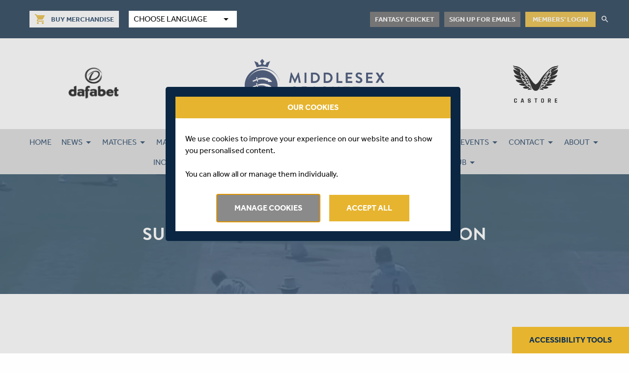

--- FILE ---
content_type: text/html; charset=UTF-8
request_url: https://www.middlesexccc.com/news/2018/05/sussex-v-middlesex-day-two-action
body_size: 9031
content:
<!doctype html><html lang="en"><head><meta charset="UTF-8"><title>SUSSEX V MIDDLESEX - DAY TWO ACTION</title><meta name="description" content="Our Blog" /><meta name="csrf-token" content="vcDGNpQnidV2M7XLytll5Y0O9GxheIDAz1QYudnH" /><meta name="viewport" content="width=device-width, initial-scale=1.0"><link rel="apple-touch-icon" sizes="180x180" href="/favicons/apple-touch-icon.png"><link rel="icon" type="image/png" sizes="32x32" href="/favicons/favicon-32x32.png"><link rel="icon" type="image/png" sizes="16x16" href="/favicons/favicon-16x16.png"><link rel="manifest" href="/favicons/site.webmanifest"><link rel="mask-icon" href="/favicons/safari-pinned-tab.svg" color="#5bbad5"><link rel="shortcut icon" href="/favicons/favicon.ico"><meta name="msapplication-TileColor" content="#ffc40d"><meta name="msapplication-config" content="/favicons/browserconfig.xml"><meta name="theme-color" content="#ffffff"><meta name="google-site-verification" content="inyp2tChIpSGq853EJMDuKKZ17qbVtB6PcmcQPhXYQw" /><link href="https://fonts.googleapis.com/icon?family=Material+Icons" rel="stylesheet"><link href="https://widgets.nvplay.com/2.0/css/widgets.nvplay.css" rel="stylesheet"><link href="https://widgets.nvplay.com/2.0/css/skins/widgets.nvplay.middlesex.css" rel="stylesheet"><link href="//code.jquery.com/ui/1.12.0/themes/smoothness/jquery-ui.css" rel="stylesheet"><link href='/stylesheet-1.css?ver=0000001412' rel='stylesheet' type='text/css'><link href='/stylesheet-2.css?ver=0000001412' rel='stylesheet' type='text/css'><link rel="canonical" href="https://www.middlesexccc.com/news/2018/05/sussex-v-middlesex-day-two-action" /><meta property="og:title" content="SUSSEX V MIDDLESEX - DAY TWO ACTION"><meta property="og:image" content="https://www.middlesexccc.com/media/alter-image/crop/400/400/IMG_3033.PNG"><meta property="og:image:width" content="400"><meta property="og:image:height" content="400"><meta property="og:url" content="https://www.middlesexccc.com/news/2018/05/sussex-v-middlesex-day-two-action"><meta name="twitter:card" content="summary" /><meta property="twitter:title" content="SUSSEX V MIDDLESEX - DAY TWO ACTION"><meta property="twitter:image" content="https://www.middlesexccc.com/media/alter-image/crop/400/400/IMG_3033.PNG"></head><body><div id="afterLoad" data-fetch=""></div><script type="text/javascript">
    var ft_onetag_7976 = {  
        ft_vars:{
            "ftXRef":"",
            "ftXValue":"",
            "ftXType":"",
            "ftXName":"",
            "ftXNumItems":"",
            "ftXCurrency":"",
            "U1":"",
            "U2":"",
            "U3":"",
            "U4":"",
            "U5":"",
            "U6":"",
            "U7":"",
            "U8":"",
            "U9":"",
            "U10":"",
            "U11":"",
            "U12":"",
            "U13":"",
            "U14":"",
            "U15":"",
            "U16":"",
            "U17":"",
            "U18":"",
            "U19":"",
            "U20":""
        },
        ot_dom:'https://servedby.flashtalking.com',
        ot_path:'/container/10512;77528;7976;iframe/?',
        ot_href:'ft_referrer='+escape(document.location.href),
        ot_rand:Math.random()*1000000,
        ot_ref:document.referrer,
        ot_init:function(){
            var o=this,qs='',count=0,ns='';
            for(var key in o.ft_vars){
                qs+=(o.ft_vars[key]==''?'':key+'='+o.ft_vars[key]+'&');
            }
            count=o.ot_path.length+qs.length+o.ot_href+escape(o.ot_ref).length;
            ns=o.ot_ns(count-2000);
            document.write('<iframe style="position:absolute; visibility:hidden; width:1px; height:1px;" src="'+o.ot_dom+o.ot_path+qs+o.ot_href+'&ns='+ns+'&cb='+o.ot_rand+'"></iframe>');
        },
        ot_ns:function(diff){
            if(diff>0){
                var o=this,qo={},
                    sp=/(?:^|&)([^&=]*)=?([^&]*)/g,
                    fp=/^(http[s]?):\/\/?([^:\/\s]+)\/([\w\.]+[^#?\s]+)(.*)?/.exec(o.ot_ref),
                    ro={h:fp[2],p:fp[3],qs:fp[4].replace(sp,function(p1,p2,p3){if(p2)qo[p2]=[p3]})};
                return escape(ro.h+ro.p.substring(0,10)+(qo.q?'?q='+unescape(qo.q):'?p='+unescape(qo.p)));
            }else{
                var o=this;
                return escape(unescape(o.ot_ref));
            }
        }
    }

    ft_onetag_7976.ot_init();
</script><div class="fake-select  fake-select--mobile"><div class="fake-select__button">
        Choose Language
        <i class="material-icons">arrow_drop_down</i></div><div class="fake-select__items"><div class="fake-select__item"><button data-translate="hi" data-recite-translate-skip="true"><img src="/package/middlesex-ccc/front/images/hi.png" alt="Hindi Flag">
                Hindi
            </button></div><div class="fake-select__item"><button data-translate="ur" data-recite-translate-skip="true"><img src="/package/middlesex-ccc/front/images/ur.png" alt="Urdu Flag">
                Urdu
            </button></div><div class="fake-select__item"><button data-translate="bn" data-recite-translate-skip="true"><img src="/package/middlesex-ccc/front/images/bn.png" alt="Bengali Flag">
                Bengali
            </button></div><div class="fake-select__item"><button data-translate="si" data-recite-translate-skip="true"><img src="/package/middlesex-ccc/front/images/si.png" alt="Sinhala Flag">
                Sinhala
            </button></div><div class="fake-select__item"><button data-translate="en" data-recite-translate-skip="true"><img src="/package/middlesex-ccc/front/images/en.png" alt="English Flag">
                English
            </button></div></div></div><nav class="navTop"><div class="navTop--left-wrapper"><div class="u-flex  u-v-center"><div class="buy-merch"><a href="https://merchandise.middlesexccc.com/" target="_blank" class="button small button--white button-header"><i class="material-icons">shopping_cart</i><span>Buy Merchandise</span></a></div><div class="fake-select"><div class="fake-select__button">
                    Choose Language
                    <i class="material-icons">arrow_drop_down</i></div><div class="fake-select__items"><div class="fake-select__item"><button data-translate="hi" data-recite-translate-skip="true"><img src="/package/middlesex-ccc/front/images/hi.png" alt="Hindi Flag">
                            Hindi
                        </button></div><div class="fake-select__item"><button data-translate="ur" data-recite-translate-skip="true"><img src="/package/middlesex-ccc/front/images/ur.png" alt="Urdu Flag">
                            Urdu
                        </button></div><div class="fake-select__item"><button data-translate="bn" data-recite-translate-skip="true"><img src="/package/middlesex-ccc/front/images/bn.png" alt="Bengali Flag">
                            Bengali
                        </button></div><div class="fake-select__item"><button data-translate="si" data-recite-translate-skip="true"><img src="/package/middlesex-ccc/front/images/si.png" alt="Sinhala Flag">
                            Sinhala
                        </button></div><div class="fake-select__item"><button data-translate="en" data-recite-translate-skip="true"><img src="/package/middlesex-ccc/front/images/en.png" alt="English Flag">
                            English
                        </button></div></div></div></div><div class="navTop--right"><div class="navTop--buttons"><a href="https://middlesex.knowyourcricket.club" class="button small button--gold button-header">Fantasy cricket</a><a href="https://www.middlesexccc.com/page/email-sign-up" class="button small button--gold button-header">Sign up for emails</a></div><div class="account-controls"><div class="account-controls__login"><a href="https://shop.middlesexccc.com/memberships/auth/login" class="account-controls__login--link">Members' Login</a></div></div><div class="search"><i class="material-icons md-18 md-light">search</i><form method="GET" action="https://www.middlesexccc.com/search/all" accept-charset="UTF-8"><input name="search" type="hidden" value="true"><input placeholder="What would you like to find?" class="search" name="keyword" type="text"></form></div></div></div></nav><nav class="mobileNavTop"><div class="mobileNavTopMenu"><a href="https://merchandise.middlesexccc.com/" target="_blank" class="button small button--white button-header merch-button"><i class="material-icons">shopping_cart</i><span>Buy Merchandise</span></a><a href="https://middlesex.knowyourcricket.club" class="button small button--gold button-header">Fantasy cricket</a><a href="https://www.middlesexccc.com/page/email-sign-up" class="button small button--gold button-header">Sign up for emails</a></div><div class="moblieNavTopMenuButton"><button class="menuIcon menuIcon--squeeze" type="button"><span class="menuIcon-box"><span class="menuIcon-inner"></span></span></button><span class="text">
            Secondary Menu
        </span></div></nav><header class="pageHeader"><div class="pageHeader__sponsor"><img src="/package/middlesex-ccc/front/images/dafabet-black.png" alt="Castore" style="width: 105px"></div><div class="pageHeader__logo"><a href="/"><img src="/package/middlesex-ccc/front/images/logo.svg" alt="Middlesex Cricket" title="Middlesex Cricket Club"></a></div><div class="pageHeader__sponsor--right"><img src="/package/middlesex-ccc/front/images/castore-logo-black.png" alt="Castore" style="width: 102px"></div><div class="mobileMenu"><a href="https://www.middlesexccc.com/customer"><i class="material-icons">account_circle</i></a><button class="menuIcon menuIcon--squeeze" type="button"><span class="menuIcon-box"><span class="menuIcon-inner"></span></span></button></div></header><nav class="Menu--mobile"><ul><li class="mobile-search"><form method="GET" action="https://www.middlesexccc.com/search/all" accept-charset="UTF-8" class="mobile-search__form"><input name="search" type="hidden" value="true"><input placeholder="What would you like to find?" class="mobile-search__text" name="keyword" type="text"><button type="submit" class="mobile-search__button"><i class="material-icons md-18 md-light">search</i></button></form></li><li><a href="/">HOME</a></li><li><a href="#">NEWS</a><ul><li data-depth="2" class=""><a href="https://www.middlesexccc.com/news">LATEST NEWS</a></li><li data-depth="2" class=""><a href="/news?category=%2Fnews%2Fcategory%2Fsquads&archive=">SQUAD NEWS</a></li><li data-depth="2" class=""><a href="/news?category=%2Fnews%2Fcategory%2Fmatches&archive=">MATCH NEWS</a></li><li data-depth="2" class=""><a href="/news?category=%2Fnews%2Fcategory%2Fplayer&archive=">PLAYER NEWS</a></li><li data-depth="2" class=""><a href="/news?category=%2Fnews%2Fcategory%2Fedi&archive=">ED&I NEWS</a></li><li data-depth="2" class=""><a href="/news?category=%2Fnews%2Fcategory%2Fcommunity&archive=">COMMUNITY NEWS</a></li><li data-depth="2" class=""><a href="/news?category=%2Fnews%2Fcategory%2Fmitc&archive=">MITC NEWS</a></li><li data-depth="2" class=""><a href="/news?category=%2Fnews%2Fcategory%2Fbehind-the-scenes&archive=">BEHIND THE SCENES</a></li><li data-depth="2" class=""><a href="/news?category=%2Fnews%2Fcategory%2Fvacancies&archive=">VACANCIES</a></li></ul></li><li><a href="#">MATCHES</a><ul><li data-depth="2" class="has-sub"><a href="#">MEN FIRST XI</a><ul data-depth="2"><li data-depth="3" class=""><a href="/fixtures/middlesex-men">FIXTURES</a></li><li data-depth="3" class=""><a href="/results/middlesex-men">RESULTS</a></li></ul></li><li data-depth="2" class="has-sub"><a href="#">MEN SECOND XI</a><ul data-depth="2"><li data-depth="3" class=""><a href="/fixtures/middlesex-men-second-xi">FIXTURES</a></li><li data-depth="3" class=""><a href="/results/middlesex-men-second-xi">RESULTS</a></li></ul></li><li data-depth="2" class="has-sub"><a href="#">WOMEN FIRST XI</a><ul data-depth="2"><li data-depth="3" class=""><a href="/fixtures/middlesex-women">FIXTURES</a></li><li data-depth="3" class=""><a href="/results/middlesex-women">RESULTS</a></li></ul></li><li data-depth="2" class="has-sub"><a href="#">D40 1ST XI</a><ul data-depth="2"><li data-depth="3" class=""><a href="/fixtures/middlesex-disability-d40-1st-xi">FIXTURES</a></li><li data-depth="3" class=""><a href="/results/middlesex-disability-d40-1st-xi">RESULTS</a></li></ul></li><li data-depth="2" class="has-sub"><a href="#">D40 2ND XI</a><ul data-depth="2"><li data-depth="3" class=""><a href="/fixtures/middlesex-disability-d40-2nd-xi">FIXTURES</a></li><li data-depth="3" class=""><a href="/results/middlesex-disability-d40-2nd-xi">RESULTS</a></li></ul></li><li data-depth="2" class="has-sub"><a href="#">SUPER 9'S</a><ul data-depth="2"><li data-depth="3" class=""><a href="/fixtures/middlesex-disability-super-9s">FIXTURES</a></li><li data-depth="3" class=""><a href="/results/middlesex-disability-super-9s">RESULTS</a></li></ul></li><li data-depth="2" class="has-sub"><a href="#">ELITE PLAYER GROUP</a><ul data-depth="2"><li data-depth="3" class=""><a href="/fixtures/middlesex-epg-u16">EPG U16 FIXTURES</a></li><li data-depth="3" class=""><a href="/results/middlesex-epg-u16">EPG U16 RESULTS</a></li><li data-depth="3" class=""><a href="/fixtures/middlesex-epg-u18">EPG U18 FIXTURES</a></li><li data-depth="3" class=""><a href="/results/middlesex-epg-u18">EPG U18 RESULTS</a></li></ul></li><li data-depth="2" class="has-sub"><a href="#">SENIORS - OVER 50's</a><ul data-depth="2"><li data-depth="3" class=""><a href="/fixtures/middlesex-seniors-over-50s-1st-xi">OVER 50's 1st XI FIXTURES</a></li><li data-depth="3" class=""><a href="/results/middlesex-seniors-over-50s-1st-xi">OVER 50's 1st XI RESULTS</a></li><li data-depth="3" class=""><a href="/fixtures/middlesex-seniors-over-50s-2nd-xi">OVER 50's 2nd XI FIXTURES</a></li><li data-depth="3" class=""><a href="/results/middlesex-seniors-over-50s-2nd-xi">OVER 50's 2nd XI RESULTS</a></li><li data-depth="3" class=""><a href="/fixtures/middlesex-seniors-over-50s-3rd-xi">OVER 50's 3rd XI FIXTURES</a></li><li data-depth="3" class=""><a href="/results/middlesex-seniors-over-50s-3rd-xi">OVER 50's 3rd XI RESULTS</a></li></ul></li><li data-depth="2" class="has-sub"><a href="#">SENIORS - OVER 60's</a><ul data-depth="2"><li data-depth="3" class=""><a href="/fixtures/middlesex-seniors-over-60s-1st-xi">OVER 60's 1st XI FIXTURES</a></li><li data-depth="3" class=""><a href="/results/middlesex-seniors-over-60s-1st-xi">OVER 60's 1st XI RESULTS</a></li><li data-depth="3" class=""><a href="/fixtures/middlesex-seniors-over-60s-2nd-xi">OVER 60's 2nd XI FIXTURES</a></li><li data-depth="3" class=""><a href="/results/middlesex-seniors-over-60s-2nd-xi">OVER 60's 2nd XI RESULTS</a></li><li data-depth="3" class=""><a href="/fixtures/middlesex-seniors-over-60s-3rd-xi">OVER 60's 3rd XI FIXTURES</a></li><li data-depth="3" class=""><a href="/results/middlesex-seniors-over-60s-3rd-xi">OVER 60's 3rd XI RESULTS</a></li></ul></li><li data-depth="2" class="has-sub"><a href="#">SENIORS - OVER 70's</a><ul data-depth="2"><li data-depth="3" class=""><a href="/fixtures/middlesex-seniors-over-70s-combined">OVER 70's FIXTURES </a></li><li data-depth="3" class=""><a href="/results/middlesex-seniors-over-70s-combined">OVER 70's RESULTS</a></li></ul></li></ul></li><li><a href="/page/match-centres">MATCH CENTRES</a><ul><li data-depth="2" class=""><a href="/page/match-centres">ALL MATCH CENTRES</a></li><li data-depth="2" class=""><a href="https://www.middlesexccc.com/news?category=%2Fnews%2Fcategory%2Fmatch-highlights&archive=">MATCH HIGHLIGHTS</a></li><li data-depth="2" class=""><a href="/news?category=%2Fnews%2Fcategory%2Finterviews&archive=">INTERVIEWS</a></li></ul></li><li><a href="#">SQUADS</a><ul><li data-depth="2" class=""><a href="/squads/middlesex">MEN</a></li><li data-depth="2" class=""><a href="https://www.middlesexccc.com/squads?team=94">WOMEN</a></li><li data-depth="2" class=""><a href="https://www.middlesexccc.com/squads?team=39107">EPG SQUAD</a></li><li data-depth="2" class=""><a href="https://www.middlesexccc.com/squads?team=71">SUPPORT STAFF</a></li><li data-depth="2" class=""><a href="https://www.middlesexccc.com/squads?team=48583">DISABILITY D40 HARDBALL</a></li><li data-depth="2" class=""><a href="https://www.middlesexccc.com/squads?team=48587">DISABILITY SUPER 9'S SOFTBALL</a></li><li data-depth="2" class=""><a href="/squads/hall-of-fame">HALL OF FAME</a></li></ul></li><li><a href="#">MEMBERSHIP</a><ul><li data-depth="2" class=""><a href="https://shop.middlesexccc.com/memberships/subscribe/">JOIN AS A MEMBER</a></li><li data-depth="2" class=""><a href="/page/tots-minis-fun-zone">TOTS' AND MINIS' FUN ZONE</a></li><li data-depth="2" class=""><a href="/page/junior-members-clubhouse">JUNIORS' CLUBHOUSE</a></li><li data-depth="2" class=""><a href="/page/teen-members-pavilion">TEENS' PAVILION</a></li><li data-depth="2" class=""><a href="/page/faqs">MEMBER FAQ'S</a></li><li data-depth="2" class=""><a href="https://shop.middlesexccc.com/memberships/renew/">MEMBERSHIP RENEWAL</a></li><li data-depth="2" class=""><a href="/wall-of-fame">MEMBERS' HONOURS BOARD</a></li><li data-depth="2" class=""><a href="/page/membership/members-events">MEMBER EVENTS</a></li><li data-depth="2" class=""><a href="/page/junior-members-events">YOUTH MEMBER EVENTS</a></li><li data-depth="2" class=""><a href="/page/members-code-of-conduct">CODE OF CONDUCT</a></li><li data-depth="2" class=""><a href="/type/membership-committee">MEMBERSHIP COMMITTEE</a></li><li data-depth="2" class=""><a href="https://www.middlesexccc.com/type/team-member">MEMBERS' COMMUNICATION GROUP</a></li><li data-depth="2" class=""><a href="https://shop.middlesexccc.com/memberships/auth/login">MEMBER LOGIN</a></li></ul></li><li><a href="/page/tickets-home">TICKETS</a><ul><li data-depth="2" class=""><a href="/page/tickets-home">TICKETS HOME</a></li><li data-depth="2" class=""><a href="https://shop.middlesexccc.com/category/t20-blast-out-ground-games">BUY OUT-GROUND TICKETS</a></li><li data-depth="2" class=""><a href="https://tickets.lords.org/">BUY LORD'S TICKETS</a></li><li data-depth="2" class=""><a href="/page/lords-hospitality">LORD'S HOSPITALITY</a></li><li data-depth="2" class=""><a href="/page/out-ground-ground-regulations">OUT-GROUND REGULATIONS</a></li><li data-depth="2" class=""><a href="/page/outground-refund-policy">OUT-GROUND REFUND POLICY</a></li></ul></li><li><a href="#">COMMERCIAL & EVENTS</a><ul><li data-depth="2" class="has-sub"><a href="https://www.middlesexccc.com/type/sponsors">OUR PARTNERS</a><ul data-depth="2"><li data-depth="3" class=""><a href="https://www.middlesexccc.com/type/sponsors/category/major-sponsors">MAJOR SPONSORS</a></li><li data-depth="3" class=""><a href="/type/sponsors/category/club-partners">CLUB SPONSORS</a></li><li data-depth="3" class=""><a href="/type/sponsors/category/mitc-sponsors">MITC SPONSORS</a></li><li data-depth="3" class=""><a href="/type/sponsors/category/affiliate-partners">AFFILIATE PARTNERS</a></li><li data-depth="3" class=""><a href="https://www.middlesexccc.com/type/sponsors/category/charity-partners">CHARITY PARTNERS</a></li></ul></li><li data-depth="2" class="has-sub"><a href="#">COMMERCIAL PACKAGES</a><ul data-depth="2"><li data-depth="3" class=""><a href="/page/bespoke-packages">BUSINESS MEMBERSHIP</a></li><li data-depth="3" class=""><a href="/page/digital-packages">PLAYER SUPPORTER PACKAGES</a></li><li data-depth="3" class=""><a href="/page/lords-hospitality">LORD'S HOSPITALITY</a></li><li data-depth="3" class=""><a href="https://r1.marketing-pages.com/p/2QJU-HT3/middxhospitality">DOWNLOAD BROCHURE</a></li></ul></li><li data-depth="2" class="has-sub"><a href="https://r1.marketing-pages.com/p/2QJU-HT3/middxhospitality">DOWNLOAD BROCHURES</a><ul data-depth="2"><li data-depth="3" class=""><a href="https://online.flippingbook.com/view/748621913/">MIDDLESEX HOSPITALITY IN 2025</a></li><li data-depth="3" class=""><a href="https://online.flippingbook.com/view/802618902/">PARTNER WITH MIDDLESEX IN 2025</a></li><li data-depth="3" class=""><a href="https://online.flippingbook.com/view/759763396/">THE PLUM CLUB</a></li><li data-depth="3" class=""><a href="https://www.middlesexccc.com/media/get/Player Supporter Package 2025.pdf">PLAYER SUPPORTER PACKAGES</a></li></ul></li><li data-depth="2" class="has-sub"><a href="#">EVENTS</a><ul data-depth="2"><li data-depth="3" class=""><a href="/page/events-1">CORPORATE EVENTS</a></li><li data-depth="3" class=""><a href="/page/membership/members-events">MEMBERS' EVENTS</a></li></ul></li><li data-depth="2" class="has-sub"><a href="/page/sponsorship-2">SPONSORSHIP</a><ul data-depth="2"><li data-depth="3" class=""><a href="https://online.flippingbook.com/view/802618902/">PARTNER WITH US</a></li></ul></li><li data-depth="2" class=""><a href="https://r1.marketing-pages.com/p/2QJU-I0B/callback">REQUEST A CALL BACK</a></li></ul></li><li><a href="#">CONTACT</a><ul><li data-depth="2" class=""><a href="/page/contact-us-commercial">CONTACT US</a></li><li data-depth="2" class=""><a href="/page/head-office-staff">HEAD OFFICE STAFF</a></li><li data-depth="2" class=""><a href="/page/middlesex-in-the-community-team">MITC STAFF</a></li><li data-depth="2" class=""><a href="/type/board-of-directors">BOARD OF DIRECTORS</a></li><li data-depth="2" class=""><a href="/page/governance-committees">GOVERNANCE COMMITTEES</a></li><li data-depth="2" class=""><a href="/page/our-venues">HOME GROUNDS</a></li><li data-depth="2" class=""><a href="/page/indoor-cricket-school">INDOOR CRICKET SCHOOL</a></li></ul></li><li><a href="#">ABOUT</a><ul><li data-depth="2" class=""><a href="/page/faqs">FAQS</a></li><li data-depth="2" class=""><a href="/page/our-venues">HOME GROUNDS</a></li><li data-depth="2" class=""><a href="http://www.cricketarchive.com/Middlesex/">STATS & RECORDS</a></li><li data-depth="2" class=""><a href="/page/about-middlesex">ABOUT MIDDLESEX</a></li><li data-depth="2" class=""><a href="/page/history">HISTORY</a></li><li data-depth="2" class=""><a href="/page/diversity-and-inclusion-plan">DIVERSITY & INCLUSION PLAN</a></li><li data-depth="2" class=""><a href="/page/governance-committees">GOVERNANCE COMMITTEES</a></li><li data-depth="2" class=""><a href="/type/board-of-directors">BOARD OF DIRECTORS</a></li><li data-depth="2" class=""><a href="https://www.middlesexccc.com/type/team-member">MEMBERS' COMMUNICATION GROUP</a></li><li data-depth="2" class=""><a href="http://www.seaxeclub.org">THE SEAXE CLUB</a></li></ul></li><li><a href="#">INCLUSION</a><ul><li data-depth="2" class=""><a href="/page/edi-home">ED&I HOME</a></li><li data-depth="2" class=""><a href="/page/edi-strategy">ED&I STRATEGY</a></li><li data-depth="2" class=""><a href="/news?category=%2Fnews%2Fcategory%2Fedi&archive=">ED&I NEWS</a></li><li data-depth="2" class=""><a href="/page/disclosing-discrimination">DISCLOSING DISCRIMINATION</a></li></ul></li><li><a href="/page/safeguarding-home">SAFEGUARDING</a><ul><li data-depth="2" class=""><a href="/page/safeguarding-home">SAFEGUARDING</a></li><li data-depth="2" class=""><a href="/page/safeguarding-reporting">REPORTING PROCEDURES</a></li><li data-depth="2" class=""><a href="https://www.middlesexccc.com/media/get/Middlesex Cricket Safeguarding Referral Form (Apr 2025).pdf">REPORTING FORM</a></li><li data-depth="2" class=""><a href="/page/safeguarding-documents">SAFEGUARDING DOCUMENTS</a></li><li data-depth="2" class=""><a href="/page/safe-hands-training-courses">SAFE HANDS TRAINING COURSES</a></li><li data-depth="2" class=""><a href="/page/updates">UPDATES</a></li><li data-depth="2" class=""><a href="/page/mental-health-well-being">MENTAL HEALTH & WELL-BEING</a></li></ul></li><li><a href="https://www.middlesexccc.com/page/middlesex-in-the-community">MIDDLESEX IN THE COMMUNITY</a><ul><li data-depth="2" class="has-sub"><a href="/page/middlesex-in-the-community">MIDDLESEX IN THE COMMUNITY</a><ul data-depth="2"><li data-depth="3" class=""><a href="/page/middlesex-in-the-community">ABOUT US</a></li><li data-depth="3" class=""><a href="/page/middlesex-in-the-community-team">MEET THE MITC TEAM</a></li><li data-depth="3" class=""><a href="https://www.middlesexccc.com/type/mitc-board">MITC BOARD OF DIRECTORS</a></li><li data-depth="3" class=""><a href="/news?category=%2Fnews%2Fcategory%2Fmitc&archive=">MITC NEWS</a></li><li data-depth="3" class=""><a href="/type/sponsors/category/mitc-sponsors">MITC SPONSORS</a></li></ul></li><li data-depth="2" class="has-sub"><a href="#">MITC SAFEGUARDING</a><ul data-depth="2"><li data-depth="3" class=""><a href="/page/safeguarding-home">SAFEGUARDING</a></li><li data-depth="3" class=""><a href="/page/safeguarding-reporting">REPORTING PROCEDURES</a></li><li data-depth="3" class=""><a href="https://www.middlesexccc.com/media/get/Middlesex Cricket Safeguarding Referral Form (Jan 2025).pdf">REPORTING FORM</a></li><li data-depth="3" class=""><a href="/page/safeguarding-documents">SAFEGUARDING DOCUMENTS</a></li><li data-depth="3" class=""><a href="/page/safe-hands-training-courses">SAFE HANDS TRAINING COURSES</a></li><li data-depth="3" class=""><a href="/page/updates">UPDATES</a></li><li data-depth="3" class=""><a href="/page/mental-health-well-being">MENTAL HEALTH & WELLBEING</a></li></ul></li><li data-depth="2" class="has-sub"><a href="#">PLAYING THE GAME</a><ul data-depth="2"><li data-depth="3" class=""><a href="https://www.middlesexccc.com/clubs/finder">FIND A CLUB</a></li><li data-depth="3" class=""><a href="/page/mens-cricket">MEN'S CRICKET</a></li><li data-depth="3" class=""><a href="/page/womens-and-girls">WOMEN & GIRLS CRICKET</a></li><li data-depth="3" class=""><a href="/page/disability">DISABILITY CRICKET</a></li><li data-depth="3" class=""><a href="/page/all-stars-and-dynamos-cricket">ALL STARS & DYNAMOS CRICKET</a></li><li data-depth="3" class=""><a href="/page/street-cricket">SCHOOLS & STREET CRICKET</a></li><li data-depth="3" class=""><a href="https://www.middlesexccc.com/media/get/YOUTH CRICKET SELECTION PROTOCOLS.pdf">YOUTH CRICKET SELECTION PROTOCOLS</a></li></ul></li><li data-depth="2" class=""><a href="https://www.cricket4ldn.org/">CRICKET4LONDON</a></li><li data-depth="2" class="has-sub"><a href="#">EDUCATION & TRAINING</a><ul data-depth="2"><li data-depth="3" class=""><a href="https://www.middlesexccc.com/page/coach-development-courses">COACH DEVELOPMENT COURSES</a></li><li data-depth="3" class=""><a href="/page/umpire-and-scorers-courses">UMPIRE & SCORERS COURSES</a></li><li data-depth="3" class=""><a href="https://www.middlesexccc.com/page/first-aid-courses">FIRST AID COURSES</a></li><li data-depth="3" class=""><a href="/page/apprenticeships">APPRENTICESHIPS</a></li><li data-depth="3" class=""><a href="https://www.middlesexccc.com/page/club-safeguarding-officers">CLUB SAFEGUARDING OFFICERS</a></li><li data-depth="3" class=""><a href="https://middlesexccc-my.sharepoint.com/:w:/p/peter_withams/EVOZDy4BD7VKlYGdnpnuHYMB0EtydIFpcbD7r0XX8U0G8w?e=dkI2ef">PINKY'S ACTIVITIES</a></li><li data-depth="3" class=""><a href="https://www.middlesexccc.com/media/get/RECOMMENDED SELECTION PROTOCOL FOR CLUBS.pdf">RECOMMENDED SELECTION PROTOCOL</a></li></ul></li><li data-depth="2" class="has-sub"><a href="/page/facilities">FACILITIES</a><ul data-depth="2"><li data-depth="3" class=""><a href="/page/indoor-cricket-school">INDOOR CRICKET SCHOOL</a></li></ul></li><li data-depth="2" class="has-sub"><a href="#">CRICKET ASSOCIATIONS</a><ul data-depth="2"><li data-depth="3" class=""><a href="/page/middlesex-aco">MIDDLESEX ACO</a></li><li data-depth="3" class=""><a href="/page/coaches">ECB COACHES ASSOCIATION</a></li><li data-depth="3" class=""><a href="/page/pitch-support-network">PITCH SUPPORT NETWORK</a></li><li data-depth="3" class=""><a href="/page/youth-leagues-mca">YOUTH LEAGUES (MCA)</a></li><li data-depth="3" class=""><a href="/page/wilf-slack-trust">WILF SLACK TRUST</a></li><li data-depth="3" class=""><a href="/page/ecm-emergency-support-for-clubs-leagues">ECB EMERGENCY SUPPORT</a></li></ul></li><li data-depth="2" class="has-sub"><a href="#">LEAGUE & CLUB CRICKET</a><ul data-depth="2"><li data-depth="3" class=""><a href="https://www.middlesexccc.com/clubs/finder">FIND A CLUB</a></li><li data-depth="3" class=""><a href="/page/affiliation">CLUB AFFILIATION</a></li><li data-depth="3" class=""><a href="/page/clubmark">CLUBMARK</a></li><li data-depth="3" class=""><a href="/page/getsetweekend">GET SET WEEKEND</a></li><li data-depth="3" class=""><a href="/page/leagues">LEAGUES</a></li><li data-depth="3" class=""><a href="/page/volunteer-recognition">VOLUNTEER RECOGNITION</a></li></ul></li></ul></li><li><a href="/page/seaxe-club-home">SEAXE CLUB</a><ul><li data-depth="2" class=""><a href="/page/seaxe-club-home">HOME</a></li><li data-depth="2" class=""><a href="/page/seaxe-club-our-history">HISTORY</a></li><li data-depth="2" class=""><a href="/type/seaxe-club-committee">COMMITTEE</a></li><li data-depth="2" class=""><a href="https://www.middlesexccc.com/news?category=%2Fnews%2Fcategory%2Fseaxe-club&archive= ">NEWS</a></li><li data-depth="2" class=""><a href="/page/seaxe-club-join-us">JOIN US</a></li><li data-depth="2" class=""><a href="/page/seaxe-club-newsletters">NEWSLETTERS</a></li><li data-depth="2" class=""><a href="/page/seaxe-club-testimonials-2">TESTIMONIALS</a></li><li data-depth="2" class=""><a href="/page/seaxe-club-latest-awards">LATEST AWARDS</a></li><li data-depth="2" class=""><a href="/page/seaxe-club-contact-us">CONTACT US</a></li></ul></li></ul></nav><nav class="navMain"><ul><li data-depth="1" class=""><a href="/">HOME</a></li><li data-depth="1" class="has-sub"><a href="#">NEWS</a><div data-depth="1" class="sub"><ul><li data-depth="2" class=""><a href="https://www.middlesexccc.com/news">LATEST NEWS</a></li><li data-depth="2" class=""><a href="/news?category=%2Fnews%2Fcategory%2Fsquads&archive=">SQUAD NEWS</a></li><li data-depth="2" class=""><a href="/news?category=%2Fnews%2Fcategory%2Fmatches&archive=">MATCH NEWS</a></li><li data-depth="2" class=""><a href="/news?category=%2Fnews%2Fcategory%2Fplayer&archive=">PLAYER NEWS</a></li><li data-depth="2" class=""><a href="/news?category=%2Fnews%2Fcategory%2Fedi&archive=">ED&I NEWS</a></li><li data-depth="2" class=""><a href="/news?category=%2Fnews%2Fcategory%2Fcommunity&archive=">COMMUNITY NEWS</a></li><li data-depth="2" class=""><a href="/news?category=%2Fnews%2Fcategory%2Fmitc&archive=">MITC NEWS</a></li><li data-depth="2" class=""><a href="/news?category=%2Fnews%2Fcategory%2Fbehind-the-scenes&archive=">BEHIND THE SCENES</a></li><li data-depth="2" class=""><a href="/news?category=%2Fnews%2Fcategory%2Fvacancies&archive=">VACANCIES</a></li></ul></div></li><li data-depth="1" class="has-sub"><a href="#">MATCHES</a><div data-depth="1" class="sub"><ul><li data-depth="2" class="has-sub"><a href="#">MEN FIRST XI</a><ul data-depth="2"><li data-depth="3" class=""><a href="/fixtures/middlesex-men">FIXTURES</a></li><li data-depth="3" class=""><a href="/results/middlesex-men">RESULTS</a></li></ul></li><li data-depth="2" class="has-sub"><a href="#">MEN SECOND XI</a><ul data-depth="2"><li data-depth="3" class=""><a href="/fixtures/middlesex-men-second-xi">FIXTURES</a></li><li data-depth="3" class=""><a href="/results/middlesex-men-second-xi">RESULTS</a></li></ul></li><li data-depth="2" class="has-sub"><a href="#">WOMEN FIRST XI</a><ul data-depth="2"><li data-depth="3" class=""><a href="/fixtures/middlesex-women">FIXTURES</a></li><li data-depth="3" class=""><a href="/results/middlesex-women">RESULTS</a></li></ul></li><li data-depth="2" class="has-sub"><a href="#">D40 1ST XI</a><ul data-depth="2"><li data-depth="3" class=""><a href="/fixtures/middlesex-disability-d40-1st-xi">FIXTURES</a></li><li data-depth="3" class=""><a href="/results/middlesex-disability-d40-1st-xi">RESULTS</a></li></ul></li><li data-depth="2" class="has-sub"><a href="#">D40 2ND XI</a><ul data-depth="2"><li data-depth="3" class=""><a href="/fixtures/middlesex-disability-d40-2nd-xi">FIXTURES</a></li><li data-depth="3" class=""><a href="/results/middlesex-disability-d40-2nd-xi">RESULTS</a></li></ul></li><li data-depth="2" class="has-sub"><a href="#">SUPER 9'S</a><ul data-depth="2"><li data-depth="3" class=""><a href="/fixtures/middlesex-disability-super-9s">FIXTURES</a></li><li data-depth="3" class=""><a href="/results/middlesex-disability-super-9s">RESULTS</a></li></ul></li><li data-depth="2" class="has-sub"><a href="#">ELITE PLAYER GROUP</a><ul data-depth="2"><li data-depth="3" class=""><a href="/fixtures/middlesex-epg-u16">EPG U16 FIXTURES</a></li><li data-depth="3" class=""><a href="/results/middlesex-epg-u16">EPG U16 RESULTS</a></li><li data-depth="3" class=""><a href="/fixtures/middlesex-epg-u18">EPG U18 FIXTURES</a></li><li data-depth="3" class=""><a href="/results/middlesex-epg-u18">EPG U18 RESULTS</a></li></ul></li><li data-depth="2" class="has-sub"><a href="#">SENIORS - OVER 50's</a><ul data-depth="2"><li data-depth="3" class=""><a href="/fixtures/middlesex-seniors-over-50s-1st-xi">OVER 50's 1st XI FIXTURES</a></li><li data-depth="3" class=""><a href="/results/middlesex-seniors-over-50s-1st-xi">OVER 50's 1st XI RESULTS</a></li><li data-depth="3" class=""><a href="/fixtures/middlesex-seniors-over-50s-2nd-xi">OVER 50's 2nd XI FIXTURES</a></li><li data-depth="3" class=""><a href="/results/middlesex-seniors-over-50s-2nd-xi">OVER 50's 2nd XI RESULTS</a></li><li data-depth="3" class=""><a href="/fixtures/middlesex-seniors-over-50s-3rd-xi">OVER 50's 3rd XI FIXTURES</a></li><li data-depth="3" class=""><a href="/results/middlesex-seniors-over-50s-3rd-xi">OVER 50's 3rd XI RESULTS</a></li></ul></li><li data-depth="2" class="has-sub"><a href="#">SENIORS - OVER 60's</a><ul data-depth="2"><li data-depth="3" class=""><a href="/fixtures/middlesex-seniors-over-60s-1st-xi">OVER 60's 1st XI FIXTURES</a></li><li data-depth="3" class=""><a href="/results/middlesex-seniors-over-60s-1st-xi">OVER 60's 1st XI RESULTS</a></li><li data-depth="3" class=""><a href="/fixtures/middlesex-seniors-over-60s-2nd-xi">OVER 60's 2nd XI FIXTURES</a></li><li data-depth="3" class=""><a href="/results/middlesex-seniors-over-60s-2nd-xi">OVER 60's 2nd XI RESULTS</a></li><li data-depth="3" class=""><a href="/fixtures/middlesex-seniors-over-60s-3rd-xi">OVER 60's 3rd XI FIXTURES</a></li><li data-depth="3" class=""><a href="/results/middlesex-seniors-over-60s-3rd-xi">OVER 60's 3rd XI RESULTS</a></li></ul></li><li data-depth="2" class="has-sub"><a href="#">SENIORS - OVER 70's</a><ul data-depth="2"><li data-depth="3" class=""><a href="/fixtures/middlesex-seniors-over-70s-combined">OVER 70's FIXTURES </a></li><li data-depth="3" class=""><a href="/results/middlesex-seniors-over-70s-combined">OVER 70's RESULTS</a></li></ul></li></ul></div></li><li data-depth="1" class="has-sub"><a href="/page/match-centres">MATCH CENTRES</a><div data-depth="1" class="sub"><ul><li data-depth="2" class=""><a href="/page/match-centres">ALL MATCH CENTRES</a></li><li data-depth="2" class=""><a href="https://www.middlesexccc.com/news?category=%2Fnews%2Fcategory%2Fmatch-highlights&archive=">MATCH HIGHLIGHTS</a></li><li data-depth="2" class=""><a href="/news?category=%2Fnews%2Fcategory%2Finterviews&archive=">INTERVIEWS</a></li></ul></div></li><li data-depth="1" class="has-sub"><a href="#">SQUADS</a><div data-depth="1" class="sub"><ul><li data-depth="2" class=""><a href="/squads/middlesex">MEN</a></li><li data-depth="2" class=""><a href="https://www.middlesexccc.com/squads?team=94">WOMEN</a></li><li data-depth="2" class=""><a href="https://www.middlesexccc.com/squads?team=39107">EPG SQUAD</a></li><li data-depth="2" class=""><a href="https://www.middlesexccc.com/squads?team=71">SUPPORT STAFF</a></li><li data-depth="2" class=""><a href="https://www.middlesexccc.com/squads?team=48583">DISABILITY D40 HARDBALL</a></li><li data-depth="2" class=""><a href="https://www.middlesexccc.com/squads?team=48587">DISABILITY SUPER 9'S SOFTBALL</a></li><li data-depth="2" class=""><a href="/squads/hall-of-fame">HALL OF FAME</a></li></ul></div></li><li data-depth="1" class="has-sub"><a href="#">MEMBERSHIP</a><div data-depth="1" class="sub"><ul><li data-depth="2" class=""><a href="https://shop.middlesexccc.com/memberships/subscribe/">JOIN AS A MEMBER</a></li><li data-depth="2" class=""><a href="/page/tots-minis-fun-zone">TOTS' AND MINIS' FUN ZONE</a></li><li data-depth="2" class=""><a href="/page/junior-members-clubhouse">JUNIORS' CLUBHOUSE</a></li><li data-depth="2" class=""><a href="/page/teen-members-pavilion">TEENS' PAVILION</a></li><li data-depth="2" class=""><a href="/page/faqs">MEMBER FAQ'S</a></li><li data-depth="2" class=""><a href="https://shop.middlesexccc.com/memberships/renew/">MEMBERSHIP RENEWAL</a></li><li data-depth="2" class=""><a href="/wall-of-fame">MEMBERS' HONOURS BOARD</a></li><li data-depth="2" class=""><a href="/page/membership/members-events">MEMBER EVENTS</a></li><li data-depth="2" class=""><a href="/page/junior-members-events">YOUTH MEMBER EVENTS</a></li><li data-depth="2" class=""><a href="/page/members-code-of-conduct">CODE OF CONDUCT</a></li><li data-depth="2" class=""><a href="/type/membership-committee">MEMBERSHIP COMMITTEE</a></li><li data-depth="2" class=""><a href="https://www.middlesexccc.com/type/team-member">MEMBERS' COMMUNICATION GROUP</a></li><li data-depth="2" class=""><a href="https://shop.middlesexccc.com/memberships/auth/login">MEMBER LOGIN</a></li></ul></div></li><li data-depth="1" class="has-sub"><a href="/page/tickets-home">TICKETS</a><div data-depth="1" class="sub"><ul><li data-depth="2" class=""><a href="/page/tickets-home">TICKETS HOME</a></li><li data-depth="2" class=""><a href="https://shop.middlesexccc.com/category/t20-blast-out-ground-games">BUY OUT-GROUND TICKETS</a></li><li data-depth="2" class=""><a href="https://tickets.lords.org/">BUY LORD'S TICKETS</a></li><li data-depth="2" class=""><a href="/page/lords-hospitality">LORD'S HOSPITALITY</a></li><li data-depth="2" class=""><a href="/page/out-ground-ground-regulations">OUT-GROUND REGULATIONS</a></li><li data-depth="2" class=""><a href="/page/outground-refund-policy">OUT-GROUND REFUND POLICY</a></li></ul></div></li><li data-depth="1" class="has-sub"><a href="#">COMMERCIAL & EVENTS</a><div data-depth="1" class="sub"><ul><li data-depth="2" class="has-sub"><a href="https://www.middlesexccc.com/type/sponsors">OUR PARTNERS</a><ul data-depth="2"><li data-depth="3" class=""><a href="https://www.middlesexccc.com/type/sponsors/category/major-sponsors">MAJOR SPONSORS</a></li><li data-depth="3" class=""><a href="/type/sponsors/category/club-partners">CLUB SPONSORS</a></li><li data-depth="3" class=""><a href="/type/sponsors/category/mitc-sponsors">MITC SPONSORS</a></li><li data-depth="3" class=""><a href="/type/sponsors/category/affiliate-partners">AFFILIATE PARTNERS</a></li><li data-depth="3" class=""><a href="https://www.middlesexccc.com/type/sponsors/category/charity-partners">CHARITY PARTNERS</a></li></ul></li><li data-depth="2" class="has-sub"><a href="#">COMMERCIAL PACKAGES</a><ul data-depth="2"><li data-depth="3" class=""><a href="/page/bespoke-packages">BUSINESS MEMBERSHIP</a></li><li data-depth="3" class=""><a href="/page/digital-packages">PLAYER SUPPORTER PACKAGES</a></li><li data-depth="3" class=""><a href="/page/lords-hospitality">LORD'S HOSPITALITY</a></li><li data-depth="3" class=""><a href="https://r1.marketing-pages.com/p/2QJU-HT3/middxhospitality">DOWNLOAD BROCHURE</a></li></ul></li><li data-depth="2" class="has-sub"><a href="https://r1.marketing-pages.com/p/2QJU-HT3/middxhospitality">DOWNLOAD BROCHURES</a><ul data-depth="2"><li data-depth="3" class=""><a href="https://online.flippingbook.com/view/748621913/">MIDDLESEX HOSPITALITY IN 2025</a></li><li data-depth="3" class=""><a href="https://online.flippingbook.com/view/802618902/">PARTNER WITH MIDDLESEX IN 2025</a></li><li data-depth="3" class=""><a href="https://online.flippingbook.com/view/759763396/">THE PLUM CLUB</a></li><li data-depth="3" class=""><a href="https://www.middlesexccc.com/media/get/Player Supporter Package 2025.pdf">PLAYER SUPPORTER PACKAGES</a></li></ul></li><li data-depth="2" class="has-sub"><a href="#">EVENTS</a><ul data-depth="2"><li data-depth="3" class=""><a href="/page/events-1">CORPORATE EVENTS</a></li><li data-depth="3" class=""><a href="/page/membership/members-events">MEMBERS' EVENTS</a></li></ul></li><li data-depth="2" class="has-sub"><a href="/page/sponsorship-2">SPONSORSHIP</a><ul data-depth="2"><li data-depth="3" class=""><a href="https://online.flippingbook.com/view/802618902/">PARTNER WITH US</a></li></ul></li><li data-depth="2" class=""><a href="https://r1.marketing-pages.com/p/2QJU-I0B/callback">REQUEST A CALL BACK</a></li></ul></div></li><li data-depth="1" class="has-sub"><a href="#">CONTACT</a><div data-depth="1" class="sub"><ul><li data-depth="2" class=""><a href="/page/contact-us-commercial">CONTACT US</a></li><li data-depth="2" class=""><a href="/page/head-office-staff">HEAD OFFICE STAFF</a></li><li data-depth="2" class=""><a href="/page/middlesex-in-the-community-team">MITC STAFF</a></li><li data-depth="2" class=""><a href="/type/board-of-directors">BOARD OF DIRECTORS</a></li><li data-depth="2" class=""><a href="/page/governance-committees">GOVERNANCE COMMITTEES</a></li><li data-depth="2" class=""><a href="/page/our-venues">HOME GROUNDS</a></li><li data-depth="2" class=""><a href="/page/indoor-cricket-school">INDOOR CRICKET SCHOOL</a></li></ul></div></li><li data-depth="1" class="has-sub"><a href="#">ABOUT</a><div data-depth="1" class="sub"><ul><li data-depth="2" class=""><a href="/page/faqs">FAQS</a></li><li data-depth="2" class=""><a href="/page/our-venues">HOME GROUNDS</a></li><li data-depth="2" class=""><a href="http://www.cricketarchive.com/Middlesex/">STATS & RECORDS</a></li><li data-depth="2" class=""><a href="/page/about-middlesex">ABOUT MIDDLESEX</a></li><li data-depth="2" class=""><a href="/page/history">HISTORY</a></li><li data-depth="2" class=""><a href="/page/diversity-and-inclusion-plan">DIVERSITY & INCLUSION PLAN</a></li><li data-depth="2" class=""><a href="/page/governance-committees">GOVERNANCE COMMITTEES</a></li><li data-depth="2" class=""><a href="/type/board-of-directors">BOARD OF DIRECTORS</a></li><li data-depth="2" class=""><a href="https://www.middlesexccc.com/type/team-member">MEMBERS' COMMUNICATION GROUP</a></li><li data-depth="2" class=""><a href="http://www.seaxeclub.org">THE SEAXE CLUB</a></li></ul></div></li><li data-depth="1" class="has-sub"><a href="#">INCLUSION</a><div data-depth="1" class="sub"><ul><li data-depth="2" class=""><a href="/page/edi-home">ED&I HOME</a></li><li data-depth="2" class=""><a href="/page/edi-strategy">ED&I STRATEGY</a></li><li data-depth="2" class=""><a href="/news?category=%2Fnews%2Fcategory%2Fedi&archive=">ED&I NEWS</a></li><li data-depth="2" class=""><a href="/page/disclosing-discrimination">DISCLOSING DISCRIMINATION</a></li></ul></div></li><li data-depth="1" class="has-sub"><a href="/page/safeguarding-home">SAFEGUARDING</a><div data-depth="1" class="sub"><ul><li data-depth="2" class=""><a href="/page/safeguarding-home">SAFEGUARDING</a></li><li data-depth="2" class=""><a href="/page/safeguarding-reporting">REPORTING PROCEDURES</a></li><li data-depth="2" class=""><a href="https://www.middlesexccc.com/media/get/Middlesex Cricket Safeguarding Referral Form (Apr 2025).pdf">REPORTING FORM</a></li><li data-depth="2" class=""><a href="/page/safeguarding-documents">SAFEGUARDING DOCUMENTS</a></li><li data-depth="2" class=""><a href="/page/safe-hands-training-courses">SAFE HANDS TRAINING COURSES</a></li><li data-depth="2" class=""><a href="/page/updates">UPDATES</a></li><li data-depth="2" class=""><a href="/page/mental-health-well-being">MENTAL HEALTH & WELL-BEING</a></li></ul></div></li><li data-depth="1" class="has-sub"><a href="https://www.middlesexccc.com/page/middlesex-in-the-community">MIDDLESEX IN THE COMMUNITY</a><div data-depth="1" class="sub"><ul><li data-depth="2" class="has-sub"><a href="/page/middlesex-in-the-community">MIDDLESEX IN THE COMMUNITY</a><ul data-depth="2"><li data-depth="3" class=""><a href="/page/middlesex-in-the-community">ABOUT US</a></li><li data-depth="3" class=""><a href="/page/middlesex-in-the-community-team">MEET THE MITC TEAM</a></li><li data-depth="3" class=""><a href="https://www.middlesexccc.com/type/mitc-board">MITC BOARD OF DIRECTORS</a></li><li data-depth="3" class=""><a href="/news?category=%2Fnews%2Fcategory%2Fmitc&archive=">MITC NEWS</a></li><li data-depth="3" class=""><a href="/type/sponsors/category/mitc-sponsors">MITC SPONSORS</a></li></ul></li><li data-depth="2" class="has-sub"><a href="#">MITC SAFEGUARDING</a><ul data-depth="2"><li data-depth="3" class=""><a href="/page/safeguarding-home">SAFEGUARDING</a></li><li data-depth="3" class=""><a href="/page/safeguarding-reporting">REPORTING PROCEDURES</a></li><li data-depth="3" class=""><a href="https://www.middlesexccc.com/media/get/Middlesex Cricket Safeguarding Referral Form (Jan 2025).pdf">REPORTING FORM</a></li><li data-depth="3" class=""><a href="/page/safeguarding-documents">SAFEGUARDING DOCUMENTS</a></li><li data-depth="3" class=""><a href="/page/safe-hands-training-courses">SAFE HANDS TRAINING COURSES</a></li><li data-depth="3" class=""><a href="/page/updates">UPDATES</a></li><li data-depth="3" class=""><a href="/page/mental-health-well-being">MENTAL HEALTH & WELLBEING</a></li></ul></li><li data-depth="2" class="has-sub"><a href="#">PLAYING THE GAME</a><ul data-depth="2"><li data-depth="3" class=""><a href="https://www.middlesexccc.com/clubs/finder">FIND A CLUB</a></li><li data-depth="3" class=""><a href="/page/mens-cricket">MEN'S CRICKET</a></li><li data-depth="3" class=""><a href="/page/womens-and-girls">WOMEN & GIRLS CRICKET</a></li><li data-depth="3" class=""><a href="/page/disability">DISABILITY CRICKET</a></li><li data-depth="3" class=""><a href="/page/all-stars-and-dynamos-cricket">ALL STARS & DYNAMOS CRICKET</a></li><li data-depth="3" class=""><a href="/page/street-cricket">SCHOOLS & STREET CRICKET</a></li><li data-depth="3" class=""><a href="https://www.middlesexccc.com/media/get/YOUTH CRICKET SELECTION PROTOCOLS.pdf">YOUTH CRICKET SELECTION PROTOCOLS</a></li></ul></li><li data-depth="2" class=""><a href="https://www.cricket4ldn.org/">CRICKET4LONDON</a></li><li data-depth="2" class="has-sub"><a href="#">EDUCATION & TRAINING</a><ul data-depth="2"><li data-depth="3" class=""><a href="https://www.middlesexccc.com/page/coach-development-courses">COACH DEVELOPMENT COURSES</a></li><li data-depth="3" class=""><a href="/page/umpire-and-scorers-courses">UMPIRE & SCORERS COURSES</a></li><li data-depth="3" class=""><a href="https://www.middlesexccc.com/page/first-aid-courses">FIRST AID COURSES</a></li><li data-depth="3" class=""><a href="/page/apprenticeships">APPRENTICESHIPS</a></li><li data-depth="3" class=""><a href="https://www.middlesexccc.com/page/club-safeguarding-officers">CLUB SAFEGUARDING OFFICERS</a></li><li data-depth="3" class=""><a href="https://middlesexccc-my.sharepoint.com/:w:/p/peter_withams/EVOZDy4BD7VKlYGdnpnuHYMB0EtydIFpcbD7r0XX8U0G8w?e=dkI2ef">PINKY'S ACTIVITIES</a></li><li data-depth="3" class=""><a href="https://www.middlesexccc.com/media/get/RECOMMENDED SELECTION PROTOCOL FOR CLUBS.pdf">RECOMMENDED SELECTION PROTOCOL</a></li></ul></li><li data-depth="2" class="has-sub"><a href="/page/facilities">FACILITIES</a><ul data-depth="2"><li data-depth="3" class=""><a href="/page/indoor-cricket-school">INDOOR CRICKET SCHOOL</a></li></ul></li><li data-depth="2" class="has-sub"><a href="#">CRICKET ASSOCIATIONS</a><ul data-depth="2"><li data-depth="3" class=""><a href="/page/middlesex-aco">MIDDLESEX ACO</a></li><li data-depth="3" class=""><a href="/page/coaches">ECB COACHES ASSOCIATION</a></li><li data-depth="3" class=""><a href="/page/pitch-support-network">PITCH SUPPORT NETWORK</a></li><li data-depth="3" class=""><a href="/page/youth-leagues-mca">YOUTH LEAGUES (MCA)</a></li><li data-depth="3" class=""><a href="/page/wilf-slack-trust">WILF SLACK TRUST</a></li><li data-depth="3" class=""><a href="/page/ecm-emergency-support-for-clubs-leagues">ECB EMERGENCY SUPPORT</a></li></ul></li><li data-depth="2" class="has-sub"><a href="#">LEAGUE & CLUB CRICKET</a><ul data-depth="2"><li data-depth="3" class=""><a href="https://www.middlesexccc.com/clubs/finder">FIND A CLUB</a></li><li data-depth="3" class=""><a href="/page/affiliation">CLUB AFFILIATION</a></li><li data-depth="3" class=""><a href="/page/clubmark">CLUBMARK</a></li><li data-depth="3" class=""><a href="/page/getsetweekend">GET SET WEEKEND</a></li><li data-depth="3" class=""><a href="/page/leagues">LEAGUES</a></li><li data-depth="3" class=""><a href="/page/volunteer-recognition">VOLUNTEER RECOGNITION</a></li></ul></li></ul></div></li><li data-depth="1" class="has-sub"><a href="/page/seaxe-club-home">SEAXE CLUB</a><div data-depth="1" class="sub"><ul><li data-depth="2" class=""><a href="/page/seaxe-club-home">HOME</a></li><li data-depth="2" class=""><a href="/page/seaxe-club-our-history">HISTORY</a></li><li data-depth="2" class=""><a href="/type/seaxe-club-committee">COMMITTEE</a></li><li data-depth="2" class=""><a href="https://www.middlesexccc.com/news?category=%2Fnews%2Fcategory%2Fseaxe-club&archive= ">NEWS</a></li><li data-depth="2" class=""><a href="/page/seaxe-club-join-us">JOIN US</a></li><li data-depth="2" class=""><a href="/page/seaxe-club-newsletters">NEWSLETTERS</a></li><li data-depth="2" class=""><a href="/page/seaxe-club-testimonials-2">TESTIMONIALS</a></li><li data-depth="2" class=""><a href="/page/seaxe-club-latest-awards">LATEST AWARDS</a></li><li data-depth="2" class=""><a href="/page/seaxe-club-contact-us">CONTACT US</a></li></ul></div></li></ul></nav><div data-api="watch-live-bar" data-api-callback="renderWatchLiveBar"></div><section class="bannerImage"><img src="https://www.middlesexccc.com/media/2358/size/article--featured" alt="Alt text here" class="objFit"><span class="overlay"></span><div><h1>SUSSEX V MIDDLESEX - DAY TWO ACTION</h1></div></section><section class="article"><div><div class="video-wrapper"><iframe src="https://www.youtube.com/embed/COSmeTB1ASg" width="640" height="360" frameborder="0" webkitallowfullscreen mozallowfullscreen allowfullscreen></iframe></div></div><div><div class="shareIt "><h3>Share this post</h3><div class="cf"><a href="https://twitter.com/share?url=https%3A%2F%2Fwww.middlesexccc.com%2Fnews%2F2018%2F05%2Fsussex-v-middlesex-day-two-action" target="_blank" rel="nofolow" class="social--twitter"><i class="fa fa-twitter"></i></a><a href="https://www.linkedin.com/shareArticle?mini=true&url=https%3A%2F%2Fwww.middlesexccc.com%2Fnews%2F2018%2F05%2Fsussex-v-middlesex-day-two-action" target="_blank"  rel="nofollow" class="social--linkedin" ><i class="fa fa-linkedin"></i></a><a href="https://www.facebook.com/sharer/sharer.php?u=https%3A%2F%2Fwww.middlesexccc.com%2Fnews%2F2018%2F05%2Fsussex-v-middlesex-day-two-action" target="_blank" rel="nofolow" class="social--facebook"><i class="fa fa-facebook"></i></a></div></div><div class="relatedFixture"><h3>Related fixture</h3><div class="item"><div class="heading"><small><strong>Fri 04 May</strong><br />
                            Specsavers County Championship Division Two <br />
                        The 1st Central County Ground
            <br>
            Start Time: 11:00
                            <br >
                Duration: 4 days
                                </small></div><hr /><div class="match__body"><div class="team cf"><span class="team__image"><span><img src="https://www.middlesexccc.com/media/9629/size/badge--small" alt="Sussex"></span></span><span class="team__name"><span>
                    Sussex
                </span></span></div><div class="team cf"><span class="team__image"><span><img src="https://www.middlesexccc.com/media/1561/size/badge--small" alt="Middlesex"></span></span><span class="team__name"><span>
                    Middlesex
                </span></span></div></div><hr /><span class="result-text">Sussex won by 3 wickets</span><hr /><div class="match__cta"><a href="https://www.middlesexccc.com/fixtures/results/2018/05/04/sussex-v-middlesex?id=55" class="matchCTA centered"> Match centre  <i class="material-icons">arrow_forward</i></a></div></div></div></div></section><div class="sponsors"><ul><li><img src="/package/middlesex-ccc/front/images/Ark.png"></li><li><img src="/package/middlesex-ccc/front/images/castore-logo-white.png"></li><li><img src="/package/middlesex-ccc/front/images/dafabet-white.png"></li><li><img src="/package/middlesex-ccc/front/images/Fulcrum-logo-2025.png"></li></ul></div><footer class="pageFooter"><div><div class="newsletter"><div><h3>All the latest from Middlesex</h3><a href="https://www.middlesexccc.com/page/email-sign-up" class="u-mt">Sign Up For Emails</a></div></div><div class="u-mt socials"><h3>Social</h3><div class="u-mt"><a href="https://www.facebook.com/MiddlesexCricket/" class="social--facebook">Facebook</a><a href="https://twitter.com/Middlesex_CCC" class="social--twitter">Twitter</a><a href="https://www.instagram.com/middlesexcricket/" class="social--instagram">Instagram</a><a href="https://www.youtube.com/channel/UCj8uKvxoOpYEXE4SzZRtlgw" class="social--youtube">YouTube</a><a href="https://www.linkedin.com/company/middlesex-cricket/" class="social--linkedin">Linkedin</a></div></div><div class="o-layout o-layout--gutter u-width-1/1 u-mt-4x@laptop u-mt-3x@ipad u-mt-2x c-footer-menu"><div class="o-layout__item u-width-1/4@laptop u-width-1/2@ipad u-mt-half u-mb-half"><h3 class="u-mb-half">Latest</h3><ul class="ui list"><li><a class="" href="/news">Headlines</a></li><li><a class="" href="/squads/middlesex">Squads</a></li><li><a class="" href="/news?category=%2Fnews%2Fcategory%2Finterviews&archive=">Interviews</a></li></ul></div><div class="o-layout__item u-width-1/4@laptop u-width-1/2@ipad u-mt-half u-mb-half"><h3 class="u-mb-half">Membership</h3><ul class="ui list"><li><a class="" href="https://shop.middlesexccc.com/memberships/subscribe/">Join as a Member</a></li><li><a class="" href="https://shop.middlesexccc.com/memberships/renew/">Renew Membership</a></li><li><a class="" href="https://shop.middlesexccc.com/memberships/auth/login">Member Login</a></li></ul></div><div class="o-layout__item u-width-1/4@laptop u-width-1/2@ipad u-mt-half u-mb-half"><h3 class="u-mb-half">Members' Account</h3><ul><li><a href="https://shop.middlesexccc.com/memberships/auth/login">Login</a></li><li><a href="https://shop.middlesexccc.com/memberships/subscribe/">Register an account</a></li></ul></div><div class="o-layout__item u-width-1/4@laptop u-width-1/2@ipad u-mt-half u-mb-half"><img src="/package/middlesex-ccc/front/images/pride.png" class="c-footer-menu__flag u-mr" alt="Pride Flag"><img src="/package/middlesex-ccc/front/images/disability_confident_logo.png" class="c-footer-menu__flag" alt="Disability Confident Logo"></div></div><div class="c-footer-bottom"><div class="copyright u-mt-4x@laptop u-mt-3x@ipad u-mt-2x c-footer-bottom__copy"><p class="rights-reserved">2025 &copy; Middlesex Cricket. All rights reserved.</p><p class="designed-by"><a target="pm" href="https://www.purposemedia.co.uk/what-we-do/website-design/" rel="nofollow">Website Design</a> by Purpose Media</p></div><div class="footerSubMenu u-mt-4x@laptop u-mt-3x@ipad u-mt-2x c-footer-bottom__menu"><ul class="ui list"><li><a class="" href="/page/terms-conditions">Terms & Conditions</a></li><li><a class="" href="/page/privacy-policy">Privacy/Cookies Policy</a></li><li><a class="" href="/page/delivery-returns-and-cancellations">Delivery, Returns and Cancellations</a></li></ul></div></div></div></footer><div class="reciteme  button small u-access">ACCESSIBILITY TOOLS</div><div id="modalContent"></div><script type="text/javascript">
    var opta_settings = {
        subscription_id: '3ca8bbe135e4f8204431892889c02588',
        language: 'en_GB',
        timezone: 'Europe/London'
    };
</script><script src='/javascripts.js?ver=0000001412'></script><script type="text/javascript" src="https://cdnjs.cloudflare.com/ajax/libs/fast-xml-parser/3.12.16/parser.min.js"></script><script type="text/javascript" src="https://widgets.nvplay.com/2.0/js/widgets.nvplay.js"></script><script src="//code.jquery.com/ui/1.12.0/jquery-ui.min.js"></script><script type="text/javascript">
    var serviceUrl = "//api.reciteme.com/asset/js?key=";
    var serviceKey = "ee8d74a61e941ca5ed50b26a77dea7803748deec";
    var options = {};  // Options can be added as needed
    var autoLoad = false;
    var enableFragment = "#reciteEnable";

    var loaded=[],frag=!1;window.location.hash===enableFragment&&(frag=!0);function loadScript(c,b){var a=document.createElement("script");a.type="text/javascript";a.readyState?a.onreadystatechange=function(){if("loaded"==a.readyState||"complete"==a.readyState)a.onreadystatechange=null,void 0!=b&&b()}:void 0!=b&&(a.onload=function(){b()});a.src=c;document.getElementsByTagName("head")[0].appendChild(a)}function _rc(c){c+="=";for(var b=document.cookie.split(";"),a=0;a<b.length;a++){for(var d=b[a];" "==d.charAt(0);)d=d.substring(1,d.length);if(0==d.indexOf(c))return d.substring(c.length,d.length)}return null}function loadService(c){for(var b=serviceUrl+serviceKey,a=0;a<loaded.length;a++)if(loaded[a]==b)return;loaded.push(b);loadScript(serviceUrl+serviceKey,function(){"function"===typeof _reciteLoaded&&_reciteLoaded();"function"==typeof c&&c();Recite.load(options);Recite.Event.subscribe("Recite:load",function(){Recite.enable()})})}"true"==_rc("Recite.Persist")&&loadService();if(autoLoad&&"false"!=_rc("Recite.Persist")||frag)document.addEventListener?document.addEventListener("DOMContentLoaded",function(c){loadService()}):loadService();


    function _reciteLoaded() {
        // Sync the toolbar with the translate button:
        function _syncLanguage() {
            var lang = Recite.Preferences.get('language');
            var storedLang = localStorage.getItem("user_lang");
            if (storedLang == "undefined" || lang != storedLang && lang != null) {
                // set the lang
                localStorage.setItem("user_lang", lang);
            }
        }

        Recite.Event.subscribe('Preferences:load', _syncLanguage);
        Recite.Event.subscribe('Preferences:set', _syncLanguage);
        Recite.Event.subscribe('Preferences:reset', _syncLanguage);
        Recite.Event.subscribe('Controls:loaded', function () {
            Recite.Sizzle('[data-language="default"]')[0].addEventListener("click", function () {
                localStorage.removeItem("user_lang");
            });
        });
    }

    // Add translation to data-translate attributed element click events:
    var translateButtons = document.querySelectorAll("[data-translate]");
    for (var i = 0; i < translateButtons.length; i++) {
        translateButtons[i].addEventListener('click', function (e) {
            var targetLang = this.getAttribute("data-translate");

            //if checks to toggle language button text
            if (targetLang == "cy") {
                this.setAttribute("data-translate", "false");
                this.setAttribute("lang", "en");
                this.text = "English";
            }
            else if (targetLang == "false") {
                this.setAttribute("data-translate", "cy");
                this.setAttribute("lang", "cy");
                this.text = "Cymraeg";
            }

            _handleTranslation(targetLang);
            e.preventDefault();
            e.stopPropagation();
            return false;
        }, false);
    }

    // Check for and handle stored language:
    if (_rc("Recite.Persist") === "false" || _rc("Recite.Persist") === null || _rc("Recite.Persist") == "null") {
        var storedLang = localStorage.getItem("user_lang");
        if (storedLang != "undefined") {
            _handleTranslation(storedLang);
        }
    }

    // Handle a translation:
    var reciteLoading = false;
    function _handleTranslation(lang) {
        if (lang === null || lang == "null" || lang == _getDocLang())
            return;

        if (typeof (Recite) != "undefined") {
            reciteLoading = false;
            if (!lang || lang == "false") {
                localStorage.setItem("user_lang", null);
                Recite.Language.Translate.restore();
                Recite.Preferences.set('language', null);
            }
            else {
                localStorage.setItem("user_lang", lang);
                Recite.Language.Translate.translate(document.getElementsByTagName("body")[0], lang);
                Recite.Preferences.set('language', lang);
            }
        } else {
            //check that we haven’t already requested this -
            if (!reciteLoading) {
                loadAndTranslate(lang);
            }
        }
    }

    // Load ReciteMe core and schedule an initial translation:
    function loadAndTranslate(lang) {
        reciteLoading = true;
        loadScript(serviceUrl + serviceKey, function () {
            _handleTranslation(lang); //this is in the script load callback so no ‘looping’
        });
    }

    // Assess the default language of the page:
    function _getDocLang() {
        var html = document.getElementsByTagName("html");
        if (html[0].hasAttribute("lang")) {
            return html[0].getAttribute("lang");
        }
        var body = document.getElementsByTagName("body");
        if (body[0].hasAttribute("lang")) {
            return body[0].getAttribute("lang");
        }
        return null;
    }
</script></body></html>


--- FILE ---
content_type: text/html; charset=UTF-8
request_url: https://www.middlesexccc.com/get-scripts
body_size: 460
content:
{"head":"<!-- Google Tag Manager -->\n<script>(function(w,d,s,l,i){w[l]=w[l]||[];w[l].push({'gtm.start':\n\n    new Date().getTime(),event:'gtm.js'});var f=d.getElementsByTagName(s)[0],\n    \n    j=d.createElement(s),dl=l!='dataLayer'?'&l='+l:'';j.async=true;j.src=\n    \n    'https:\/\/www.googletagmanager.com\/gtm.js?id='+i+dl;f.parentNode.insertBefore(j,f);\n    \n    })(window,document,'script','dataLayer','GTM-WGFG633');<\/script>\n    <!-- End Google Tag Manager -->\n\n    <!--Lucky Orange-->\n    <script type='text\/javascript'>\n        window.__lo_site_id = 139900;\n\n        (function() {\n            var wa = document.createElement('script'); wa.type = 'text\/javascript'; wa.async = true;\n            wa.src = 'https:\/\/d10lpsik1i8c69.cloudfront.net\/w.js';\n            var s = document.getElementsByTagName('script')[0]; s.parentNode.insertBefore(wa, s);\n         })();\n    <\/script>\n","body":"<!-- Google Tag Manager (noscript) -->\n\t\t<noscript><iframe src=\"https:\/\/www.googletagmanager.com\/ns.html?id=GTM-WGFG633\"\n        height=\"0\" width=\"0\" style=\"display:none;visibility:hidden\"><\/iframe><\/noscript>\n        <!-- End Google Tag Manager (noscript) -->\n","foot":"<!-- Global site tag (gtag.js) - Google Analytics -->\r\n<script async src=\"https:\/\/www.googletagmanager.com\/gtag\/js?id=UA-23271143-1\"><\/script>\r\n<script>\r\n  window.dataLayer = window.dataLayer || [];\r\n  function gtag(){dataLayer.push(arguments);}\r\n  gtag('js', new Date());\r\n\r\n  gtag('config', 'UA-23271143-1');\r\n<\/script>\n\n<script type=\"text\/javascript\">\n    var _gaq = _gaq || [];\n    _gaq.push(['_setAccount', 'UA-23271143-1']);\n\n    (function() {\n        var ga = document.createElement('script'); ga.type = 'text\/javascript'; ga.async = true;\n        ga.src = ('https:' == document.location.protocol ? 'https:\/\/ssl' : 'http:\/\/www') + '.google-analytics.com\/ga.js';\n        var s = document.getElementsByTagName('script')[0]; s.parentNode.insertBefore(ga, s);\n    })();\n<\/script>\n"}

--- FILE ---
content_type: text/html; charset=UTF-8
request_url: https://www.middlesexccc.com/get-settings
body_size: -104
content:
{"show":true,"view":"<div class=\"consent-popup consent-popup-alt\">\n    <div class=\"consent-header\">\n        <strong>Our Cookies<\/strong>\n    <\/div>\n\n    <div class=\"consent-body\">\n        We use cookies to improve your experience on our website and to show you personalised content.\n        <br><br>\n        You can allow all or manage them individually.\n    <\/div>\n\n    <div class=\"consent-buttons\">\n        <a href=\"#\" class=\"manage-cookies btn btn--banner btn--consent-alt\"><span>Manage Cookies<\/span><\/a>\n        <a href=\"#\" class=\"allow-all btn btn--banner btn--consent\"><span>Accept All<\/span><\/a>\n    <\/div>\n<\/div>"}

--- FILE ---
content_type: text/css
request_url: https://widgets.nvplay.com/2.0/css/widgets.nvplay.css
body_size: 9732
content:
@charset "UTF-8";@import url(https://fonts.googleapis.com/css?family=Roboto+Condensed:400,700|Roboto:400,700);@font-face{font-family:"SF Display";font-weight:400;src:url(fonts/sf/SF-UI-Display-Regular.otf)}@font-face{font-family:"SF Display";font-weight:700;src:url(fonts/sf/SF-UI-Display-Bold.otf)}html{font-family:'Roboto Condensed',sans-serif}[id^=nvp-widget-].nvp-widget-wrapper{box-sizing:border-box;font-size:14px;text-align:left}[id^=nvp-widget-].nvp-widget-wrapper *,[id^=nvp-widget-].nvp-widget-wrapper :after,[id^=nvp-widget-].nvp-widget-wrapper :before{box-sizing:inherit}[id^=nvp-widget-].nvp-widget-wrapper img,[id^=nvp-widget-].nvp-widget-wrapper svg{display:block;height:auto;max-width:100%}[id^=nvp-widget-].nvp-widget-wrapper ol,[id^=nvp-widget-].nvp-widget-wrapper ul{list-style-type:none;margin:0;padding:0}[id^=nvp-widget-].nvp-widget-wrapper ol li::before,[id^=nvp-widget-].nvp-widget-wrapper ul li::before{content:'';display:none}.nvp-widget-wrapper *,.nvp-widget-wrapper :after,.nvp-widget-wrapper :before{box-sizing:border-box}.nvp-widget-wrapper .b{position:relative;max-width:90rem;margin-left:auto;margin-right:auto}.nvp-widget-wrapper .b-s{max-width:61.25rem}.nvp-widget-wrapper .ng-p{padding-left:2.33333%;padding-right:2.33333%}.nvp-widget-wrapper .ng-pr{padding-left:0;padding-right:2.33333%}.nvp-widget-wrapper .ng-pl{padding-left:2.33333%;padding-right:0}.nvp-widget-wrapper .ng-m{margin-left:2.33333%;margin-right:2.33333%}.nvp-widget-wrapper .ng-mr{margin-left:0;margin-right:2.33333%}.nvp-widget-wrapper .ng-ml{margin-left:2.33333%;margin-right:0}.nvp-widget-wrapper .nv-g-flex{-webkit-align-items:stretch;-ms-flex-align:stretch;align-items:stretch;display:-webkit-flex;display:-ms-flexbox;display:flex;width:100%;-webkit-flex-wrap:wrap;-ms-flex-wrap:wrap;flex-wrap:wrap}.nvp-widget-wrapper .nv-g-flex [class*=gi]{display:-webkit-flex;display:-ms-flexbox;display:flex;-webkit-flex-wrap:wrap;-ms-flex-wrap:wrap;flex-wrap:wrap}.nvp-widget-wrapper .nv-g-flex:after{content:'';display:table;clear:both}.nvp-widget-wrapper .nv-g-flex:before{content:'';display:block}.nvp-widget-wrapper .g{letter-spacing:-.31em;text-rendering:optimizespeed;display:-webkit-flex;display:-ms-flexbox;display:flex;-webkit-flex-direction:row;-ms-flex-direction:row;flex-direction:row;-webkit-flex-wrap:wrap;-ms-flex-wrap:wrap;flex-wrap:wrap}.no-flexbox .nvp-widget-wrapper .g{display:table-cell;float:left;width:100%}.nvp-widget-wrapper .g-m{margin:0 -2.33333%}.nvp-widget-wrapper .gi{display:inline-block;letter-spacing:normal;text-rendering:auto;vertical-align:top;width:100%}.nvp-widget-wrapper .gi-p{padding-left:2.33333%;padding-right:2.33333%}.nvp-widget-wrapper .gi-pr{padding-right:2.33333%}.nvp-widget-wrapper .gi-pl{padding-left:2.33333%}.nvp-widget-wrapper .gi-m{margin-left:2.33333%;margin-right:2.33333%}.nvp-widget-wrapper .gi-ml{margin-left:2.33333%}.nvp-widget-wrapper .gi-mr{margin-right:2.33333%}.nvp-widget-wrapper .g-c{-webkit-justify-content:center;-ms-flex-pack:center;justify-content:center}.nvp-widget-wrapper .g-r{-webkit-justify-content:flex-end;-ms-flex-pack:end;justify-content:flex-end}.nvp-widget-wrapper .g-vam{-webkit-align-items:center;-ms-flex-align:center;align-items:center}.nvp-widget-wrapper .g-vam .gi,.nvp-widget-wrapper .g-vam .gi-p,.nvp-widget-wrapper .g-vam .gi-pl,.nvp-widget-wrapper .g-vam .gi-pr,.nvp-widget-wrapper .gi-m{-webkit-align-self:center;-ms-flex-item-align:center;-ms-grid-row-align:center;align-self:center;vertical-align:middle}.nvp-widget-wrapper .g-vab{-webkit-align-items:flex-end;-ms-flex-align:end;align-items:flex-end}.nvp-widget-wrapper .g-vab .gi,.nvp-widget-wrapper .g-vab .gi-p,.nvp-widget-wrapper .g-vab .gi-pl,.nvp-widget-wrapper .g-vab .gi-pr,.nvp-widget-wrapper .gi-b{-webkit-align-self:flex-end;-ms-flex-item-align:end;align-self:flex-end;vertical-align:bottom}.nvp-widget-wrapper .gi-1{width:8.33333%}.nvp-widget-wrapper .gi-m.gi-1{width:3.66667%}.nvp-widget-wrapper .gi-mr.gi-1{width:6%}.nvp-widget-wrapper .gi-in-1{margin-left:8.33333%}.nvp-widget-wrapper .gi-m.gi-in-1,.nvp-widget-wrapper .gi-ml.gi-in-1{margin-left:10.66667%}.nvp-widget-wrapper .gi-2{width:16.66667%}.nvp-widget-wrapper .gi-m.gi-2{width:12%}.nvp-widget-wrapper .gi-mr.gi-2{width:14.33333%}.nvp-widget-wrapper .gi-in-2{margin-left:16.66667%}.nvp-widget-wrapper .gi-m.gi-in-2,.nvp-widget-wrapper .gi-ml.gi-in-2{margin-left:19%}.nvp-widget-wrapper .gi-3{width:25%}.nvp-widget-wrapper .gi-m.gi-3{width:20.33333%}.nvp-widget-wrapper .gi-mr.gi-3{width:22.66667%}.nvp-widget-wrapper .gi-in-3{margin-left:25%}.nvp-widget-wrapper .gi-m.gi-in-3,.nvp-widget-wrapper .gi-ml.gi-in-3{margin-left:27.33333%}.nvp-widget-wrapper .gi-4{width:33.33333%}.nvp-widget-wrapper .gi-m.gi-4{width:28.66667%}.nvp-widget-wrapper .gi-mr.gi-4{width:31%}.nvp-widget-wrapper .gi-in-4{margin-left:33.33333%}.nvp-widget-wrapper .gi-m.gi-in-4,.nvp-widget-wrapper .gi-ml.gi-in-4{margin-left:35.66667%}.nvp-widget-wrapper .gi-5{width:41.66667%}.nvp-widget-wrapper .gi-m.gi-5{width:37%}.nvp-widget-wrapper .gi-mr.gi-5{width:39.33333%}.nvp-widget-wrapper .gi-in-5{margin-left:41.66667%}.nvp-widget-wrapper .gi-m.gi-in-5,.nvp-widget-wrapper .gi-ml.gi-in-5{margin-left:44%}.nvp-widget-wrapper .gi-6{width:50%}.nvp-widget-wrapper .gi-m.gi-6{width:45.33333%}.nvp-widget-wrapper .gi-mr.gi-6{width:47.66667%}.nvp-widget-wrapper .gi-in-6{margin-left:50%}.nvp-widget-wrapper .gi-m.gi-in-6,.nvp-widget-wrapper .gi-ml.gi-in-6{margin-left:52.33333%}.nvp-widget-wrapper .gi-7{width:58.33333%}.nvp-widget-wrapper .gi-m.gi-7{width:53.66667%}.nvp-widget-wrapper .gi-mr.gi-7{width:56%}.nvp-widget-wrapper .gi-in-7{margin-left:58.33333%}.nvp-widget-wrapper .gi-m.gi-in-7,.nvp-widget-wrapper .gi-ml.gi-in-7{margin-left:60.66667%}.nvp-widget-wrapper .gi-8{width:66.66667%}.nvp-widget-wrapper .gi-m.gi-8{width:62%}.nvp-widget-wrapper .gi-mr.gi-8{width:64.33333%}.nvp-widget-wrapper .gi-in-8{margin-left:66.66667%}.nvp-widget-wrapper .gi-m.gi-in-8,.nvp-widget-wrapper .gi-ml.gi-in-8{margin-left:69%}.nvp-widget-wrapper .gi-9{width:75%}.nvp-widget-wrapper .gi-m.gi-9{width:70.33333%}.nvp-widget-wrapper .gi-mr.gi-9{width:72.66667%}.nvp-widget-wrapper .gi-in-9{margin-left:75%}.nvp-widget-wrapper .gi-m.gi-in-9,.nvp-widget-wrapper .gi-ml.gi-in-9{margin-left:77.33333%}.nvp-widget-wrapper .gi-10{width:83.33333%}.nvp-widget-wrapper .gi-m.gi-10{width:78.66667%}.nvp-widget-wrapper .gi-mr.gi-10{width:81%}.nvp-widget-wrapper .gi-in-10{margin-left:83.33333%}.nvp-widget-wrapper .gi-m.gi-in-10,.nvp-widget-wrapper .gi-ml.gi-in-10{margin-left:85.66667%}.nvp-widget-wrapper .gi-11{width:91.66667%}.nvp-widget-wrapper .gi-m.gi-11{width:87%}.nvp-widget-wrapper .gi-mr.gi-11{width:89.33333%}.nvp-widget-wrapper .gi-in-11{margin-left:91.66667%}.nvp-widget-wrapper .gi-m.gi-in-11,.nvp-widget-wrapper .gi-ml.gi-in-11{margin-left:94%}.nvp-widget-wrapper .gi-12{width:100%}.nvp-widget-wrapper .gi-m.gi-12{width:95.33333%}.nvp-widget-wrapper .gi-mr.gi-12{width:97.66667%}.nvp-widget-wrapper .gi-in-12{margin-left:100%}.nvp-widget-wrapper .gi-m.gi-in-12,.nvp-widget-wrapper .gi-ml.gi-in-12{margin-left:102.33333%}@media (min-width:480px){.nvp-widget-wrapper .gi-sm-1{width:8.33333%}.nvp-widget-wrapper .gi-m.gi-sm-1{width:3.66667%}.nvp-widget-wrapper .gi-ml.gi-sm-1,.nvp-widget-wrapper .gi-mr.gi-sm-1{width:6%}.nvp-widget-wrapper .gi-sm-in-1{margin-left:8.33333%}.nvp-widget-wrapper .gi-m.gi-sm-in-1,.nvp-widget-wrapper .gi-ml.gi-sm-in-1{margin-left:10.66667%}.nvp-widget-wrapper .gi-sm-2{width:16.66667%}.nvp-widget-wrapper .gi-m.gi-sm-2{width:12%}.nvp-widget-wrapper .gi-ml.gi-sm-2,.nvp-widget-wrapper .gi-mr.gi-sm-2{width:14.33333%}.nvp-widget-wrapper .gi-sm-in-2{margin-left:16.66667%}.nvp-widget-wrapper .gi-m.gi-sm-in-2,.nvp-widget-wrapper .gi-ml.gi-sm-in-2{margin-left:19%}.nvp-widget-wrapper .gi-sm-3{width:25%}.nvp-widget-wrapper .gi-m.gi-sm-3{width:20.33333%}.nvp-widget-wrapper .gi-ml.gi-sm-3,.nvp-widget-wrapper .gi-mr.gi-sm-3{width:22.66667%}.nvp-widget-wrapper .gi-sm-in-3{margin-left:25%}.nvp-widget-wrapper .gi-m.gi-sm-in-3,.nvp-widget-wrapper .gi-ml.gi-sm-in-3{margin-left:27.33333%}.nvp-widget-wrapper .gi-sm-4{width:33.33333%}.nvp-widget-wrapper .gi-m.gi-sm-4{width:28.66667%}.nvp-widget-wrapper .gi-ml.gi-sm-4,.nvp-widget-wrapper .gi-mr.gi-sm-4{width:31%}.nvp-widget-wrapper .gi-sm-in-4{margin-left:33.33333%}.nvp-widget-wrapper .gi-m.gi-sm-in-4,.nvp-widget-wrapper .gi-ml.gi-sm-in-4{margin-left:35.66667%}.nvp-widget-wrapper .gi-sm-5{width:41.66667%}.nvp-widget-wrapper .gi-m.gi-sm-5{width:37%}.nvp-widget-wrapper .gi-ml.gi-sm-5,.nvp-widget-wrapper .gi-mr.gi-sm-5{width:39.33333%}.nvp-widget-wrapper .gi-sm-in-5{margin-left:41.66667%}.nvp-widget-wrapper .gi-m.gi-sm-in-5,.nvp-widget-wrapper .gi-ml.gi-sm-in-5{margin-left:44%}.nvp-widget-wrapper .gi-sm-6{width:50%}.nvp-widget-wrapper .gi-m.gi-sm-6{width:45.33333%}.nvp-widget-wrapper .gi-ml.gi-sm-6,.nvp-widget-wrapper .gi-mr.gi-sm-6{width:47.66667%}.nvp-widget-wrapper .gi-sm-in-6{margin-left:50%}.nvp-widget-wrapper .gi-m.gi-sm-in-6,.nvp-widget-wrapper .gi-ml.gi-sm-in-6{margin-left:52.33333%}.nvp-widget-wrapper .gi-sm-7{width:58.33333%}.nvp-widget-wrapper .gi-m.gi-sm-7{width:53.66667%}.nvp-widget-wrapper .gi-ml.gi-sm-7,.nvp-widget-wrapper .gi-mr.gi-sm-7{width:56%}.nvp-widget-wrapper .gi-sm-in-7{margin-left:58.33333%}.nvp-widget-wrapper .gi-m.gi-sm-in-7,.nvp-widget-wrapper .gi-ml.gi-sm-in-7{margin-left:60.66667%}.nvp-widget-wrapper .gi-sm-8{width:66.66667%}.nvp-widget-wrapper .gi-m.gi-sm-8{width:62%}.nvp-widget-wrapper .gi-ml.gi-sm-8,.nvp-widget-wrapper .gi-mr.gi-sm-8{width:64.33333%}.nvp-widget-wrapper .gi-sm-in-8{margin-left:66.66667%}.nvp-widget-wrapper .gi-m.gi-sm-in-8,.nvp-widget-wrapper .gi-ml.gi-sm-in-8{margin-left:69%}.nvp-widget-wrapper .gi-sm-9{width:75%}.nvp-widget-wrapper .gi-m.gi-sm-9{width:70.33333%}.nvp-widget-wrapper .gi-ml.gi-sm-9,.nvp-widget-wrapper .gi-mr.gi-sm-9{width:72.66667%}.nvp-widget-wrapper .gi-sm-in-9{margin-left:75%}.nvp-widget-wrapper .gi-m.gi-sm-in-9,.nvp-widget-wrapper .gi-ml.gi-sm-in-9{margin-left:77.33333%}.nvp-widget-wrapper .gi-sm-10{width:83.33333%}.nvp-widget-wrapper .gi-m.gi-sm-10{width:78.66667%}.nvp-widget-wrapper .gi-ml.gi-sm-10,.nvp-widget-wrapper .gi-mr.gi-sm-10{width:81%}.nvp-widget-wrapper .gi-sm-in-10{margin-left:83.33333%}.nvp-widget-wrapper .gi-m.gi-sm-in-10,.nvp-widget-wrapper .gi-ml.gi-sm-in-10{margin-left:85.66667%}.nvp-widget-wrapper .gi-sm-11{width:91.66667%}.nvp-widget-wrapper .gi-m.gi-sm-11{width:87%}.nvp-widget-wrapper .gi-ml.gi-sm-11,.nvp-widget-wrapper .gi-mr.gi-sm-11{width:89.33333%}.nvp-widget-wrapper .gi-sm-in-11{margin-left:91.66667%}.nvp-widget-wrapper .gi-m.gi-sm-in-11,.nvp-widget-wrapper .gi-ml.gi-sm-in-11{margin-left:94%}.nvp-widget-wrapper .gi-sm-12{width:100%}.nvp-widget-wrapper .gi-m.gi-sm-12{width:95.33333%}.nvp-widget-wrapper .gi-ml.gi-sm-12,.nvp-widget-wrapper .gi-mr.gi-sm-12{width:97.66667%}.nvp-widget-wrapper .gi-sm-in-12{margin-left:100%}.nvp-widget-wrapper .gi-m.gi-sm-in-12,.nvp-widget-wrapper .gi-ml.gi-sm-in-12{margin-left:102.33333%}.nvp-widget-wrapper .gi-sm-pr{padding-left:0;padding-right:2.33333%}.nvp-widget-wrapper .gi-sm-pl{padding-left:2.33333%;padding-right:0}}@media (min-width:768px){.nvp-widget-wrapper .gi-md-1{width:8.33333%}.nvp-widget-wrapper .gi-m.gi-md-1{width:3.66667%}.nvp-widget-wrapper .gi-ml.gi-md-1,.nvp-widget-wrapper .gi-mr.gi-md-1{width:6%}.nvp-widget-wrapper .gi-md-in-1{margin-left:8.33333%}.nvp-widget-wrapper .gi-m.gi-md-in-1,.nvp-widget-wrapper .gi-ml.gi-md-in-1{margin-left:10.66667%}.nvp-widget-wrapper .gi-md-2{width:16.66667%}.nvp-widget-wrapper .gi-m.gi-md-2{width:12%}.nvp-widget-wrapper .gi-ml.gi-md-2,.nvp-widget-wrapper .gi-mr.gi-md-2{width:14.33333%}.nvp-widget-wrapper .gi-md-in-2{margin-left:16.66667%}.nvp-widget-wrapper .gi-m.gi-md-in-2,.nvp-widget-wrapper .gi-ml.gi-md-in-2{margin-left:19%}.nvp-widget-wrapper .gi-md-3{width:25%}.nvp-widget-wrapper .gi-m.gi-md-3{width:20.33333%}.nvp-widget-wrapper .gi-ml.gi-md-3,.nvp-widget-wrapper .gi-mr.gi-md-3{width:22.66667%}.nvp-widget-wrapper .gi-md-in-3{margin-left:25%}.nvp-widget-wrapper .gi-m.gi-md-in-3,.nvp-widget-wrapper .gi-ml.gi-md-in-3{margin-left:27.33333%}.nvp-widget-wrapper .gi-md-4{width:33.33333%}.nvp-widget-wrapper .gi-m.gi-md-4{width:28.66667%}.nvp-widget-wrapper .gi-ml.gi-md-4,.nvp-widget-wrapper .gi-mr.gi-md-4{width:31%}.nvp-widget-wrapper .gi-md-in-4{margin-left:33.33333%}.nvp-widget-wrapper .gi-m.gi-md-in-4,.nvp-widget-wrapper .gi-ml.gi-md-in-4{margin-left:35.66667%}.nvp-widget-wrapper .gi-md-5{width:41.66667%}.nvp-widget-wrapper .gi-m.gi-md-5{width:37%}.nvp-widget-wrapper .gi-ml.gi-md-5,.nvp-widget-wrapper .gi-mr.gi-md-5{width:39.33333%}.nvp-widget-wrapper .gi-md-in-5{margin-left:41.66667%}.nvp-widget-wrapper .gi-m.gi-md-in-5,.nvp-widget-wrapper .gi-ml.gi-md-in-5{margin-left:44%}.nvp-widget-wrapper .gi-md-6{width:50%}.nvp-widget-wrapper .gi-m.gi-md-6{width:45.33333%}.nvp-widget-wrapper .gi-ml.gi-md-6,.nvp-widget-wrapper .gi-mr.gi-md-6{width:47.66667%}.nvp-widget-wrapper .gi-md-in-6{margin-left:50%}.nvp-widget-wrapper .gi-m.gi-md-in-6,.nvp-widget-wrapper .gi-ml.gi-md-in-6{margin-left:52.33333%}.nvp-widget-wrapper .gi-md-7{width:58.33333%}.nvp-widget-wrapper .gi-m.gi-md-7{width:53.66667%}.nvp-widget-wrapper .gi-ml.gi-md-7,.nvp-widget-wrapper .gi-mr.gi-md-7{width:56%}.nvp-widget-wrapper .gi-md-in-7{margin-left:58.33333%}.nvp-widget-wrapper .gi-m.gi-md-in-7,.nvp-widget-wrapper .gi-ml.gi-md-in-7{margin-left:60.66667%}.nvp-widget-wrapper .gi-md-8{width:66.66667%}.nvp-widget-wrapper .gi-m.gi-md-8{width:62%}.nvp-widget-wrapper .gi-ml.gi-md-8,.nvp-widget-wrapper .gi-mr.gi-md-8{width:64.33333%}.nvp-widget-wrapper .gi-md-in-8{margin-left:66.66667%}.nvp-widget-wrapper .gi-m.gi-md-in-8,.nvp-widget-wrapper .gi-ml.gi-md-in-8{margin-left:69%}.nvp-widget-wrapper .gi-md-9{width:75%}.nvp-widget-wrapper .gi-m.gi-md-9{width:70.33333%}.nvp-widget-wrapper .gi-ml.gi-md-9,.nvp-widget-wrapper .gi-mr.gi-md-9{width:72.66667%}.nvp-widget-wrapper .gi-md-in-9{margin-left:75%}.nvp-widget-wrapper .gi-m.gi-md-in-9,.nvp-widget-wrapper .gi-ml.gi-md-in-9{margin-left:77.33333%}.nvp-widget-wrapper .gi-md-10{width:83.33333%}.nvp-widget-wrapper .gi-m.gi-md-10{width:78.66667%}.nvp-widget-wrapper .gi-ml.gi-md-10,.nvp-widget-wrapper .gi-mr.gi-md-10{width:81%}.nvp-widget-wrapper .gi-md-in-10{margin-left:83.33333%}.nvp-widget-wrapper .gi-m.gi-md-in-10,.nvp-widget-wrapper .gi-ml.gi-md-in-10{margin-left:85.66667%}.nvp-widget-wrapper .gi-md-11{width:91.66667%}.nvp-widget-wrapper .gi-m.gi-md-11{width:87%}.nvp-widget-wrapper .gi-ml.gi-md-11,.nvp-widget-wrapper .gi-mr.gi-md-11{width:89.33333%}.nvp-widget-wrapper .gi-md-in-11{margin-left:91.66667%}.nvp-widget-wrapper .gi-m.gi-md-in-11,.nvp-widget-wrapper .gi-ml.gi-md-in-11{margin-left:94%}.nvp-widget-wrapper .gi-md-12{width:100%}.nvp-widget-wrapper .gi-m.gi-md-12{width:95.33333%}.nvp-widget-wrapper .gi-ml.gi-md-12,.nvp-widget-wrapper .gi-mr.gi-md-12{width:97.66667%}.nvp-widget-wrapper .gi-md-in-12{margin-left:100%}.nvp-widget-wrapper .gi-m.gi-md-in-12,.nvp-widget-wrapper .gi-ml.gi-md-in-12{margin-left:102.33333%}.nvp-widget-wrapper .gi-md-pr{padding-left:0;padding-right:2.33333%}.nvp-widget-wrapper .gi-md-pl{padding-left:2.33333%;padding-right:0}}@media (min-width:1024px){.nvp-widget-wrapper .gi-lg-1{width:8.33333%}.nvp-widget-wrapper .gi-m.gi-lg-1{width:3.66667%}.nvp-widget-wrapper .gi-ml.gi-lg-1,.nvp-widget-wrapper .gi-mr.gi-lg-1{width:6%}.nvp-widget-wrapper .gi-lg-in-1{margin-left:8.33333%}.nvp-widget-wrapper .gi-m.gi-lg-in-1,.nvp-widget-wrapper .gi-ml.gi-lg-in-1{margin-left:10.66667%}.nvp-widget-wrapper .gi-lg-2{width:16.66667%}.nvp-widget-wrapper .gi-m.gi-lg-2{width:12%}.nvp-widget-wrapper .gi-ml.gi-lg-2,.nvp-widget-wrapper .gi-mr.gi-lg-2{width:14.33333%}.nvp-widget-wrapper .gi-lg-in-2{margin-left:16.66667%}.nvp-widget-wrapper .gi-m.gi-lg-in-2,.nvp-widget-wrapper .gi-ml.gi-lg-in-2{margin-left:19%}.nvp-widget-wrapper .gi-lg-3{width:25%}.nvp-widget-wrapper .gi-m.gi-lg-3{width:20.33333%}.nvp-widget-wrapper .gi-ml.gi-lg-3,.nvp-widget-wrapper .gi-mr.gi-lg-3{width:22.66667%}.nvp-widget-wrapper .gi-lg-in-3{margin-left:25%}.nvp-widget-wrapper .gi-m.gi-lg-in-3,.nvp-widget-wrapper .gi-ml.gi-lg-in-3{margin-left:27.33333%}.nvp-widget-wrapper .gi-lg-4{width:33.33333%}.nvp-widget-wrapper .gi-m.gi-lg-4{width:28.66667%}.nvp-widget-wrapper .gi-ml.gi-lg-4,.nvp-widget-wrapper .gi-mr.gi-lg-4{width:31%}.nvp-widget-wrapper .gi-lg-in-4{margin-left:33.33333%}.nvp-widget-wrapper .gi-m.gi-lg-in-4,.nvp-widget-wrapper .gi-ml.gi-lg-in-4{margin-left:35.66667%}.nvp-widget-wrapper .gi-lg-5{width:41.66667%}.nvp-widget-wrapper .gi-m.gi-lg-5{width:37%}.nvp-widget-wrapper .gi-ml.gi-lg-5,.nvp-widget-wrapper .gi-mr.gi-lg-5{width:39.33333%}.nvp-widget-wrapper .gi-lg-in-5{margin-left:41.66667%}.nvp-widget-wrapper .gi-m.gi-lg-in-5,.nvp-widget-wrapper .gi-ml.gi-lg-in-5{margin-left:44%}.nvp-widget-wrapper .gi-lg-6{width:50%}.nvp-widget-wrapper .gi-m.gi-lg-6{width:45.33333%}.nvp-widget-wrapper .gi-ml.gi-lg-6,.nvp-widget-wrapper .gi-mr.gi-lg-6{width:47.66667%}.nvp-widget-wrapper .gi-lg-in-6{margin-left:50%}.nvp-widget-wrapper .gi-m.gi-lg-in-6,.nvp-widget-wrapper .gi-ml.gi-lg-in-6{margin-left:52.33333%}.nvp-widget-wrapper .gi-lg-7{width:58.33333%}.nvp-widget-wrapper .gi-m.gi-lg-7{width:53.66667%}.nvp-widget-wrapper .gi-ml.gi-lg-7,.nvp-widget-wrapper .gi-mr.gi-lg-7{width:56%}.nvp-widget-wrapper .gi-lg-in-7{margin-left:58.33333%}.nvp-widget-wrapper .gi-m.gi-lg-in-7,.nvp-widget-wrapper .gi-ml.gi-lg-in-7{margin-left:60.66667%}.nvp-widget-wrapper .gi-lg-8{width:66.66667%}.nvp-widget-wrapper .gi-m.gi-lg-8{width:62%}.nvp-widget-wrapper .gi-ml.gi-lg-8,.nvp-widget-wrapper .gi-mr.gi-lg-8{width:64.33333%}.nvp-widget-wrapper .gi-lg-in-8{margin-left:66.66667%}.nvp-widget-wrapper .gi-m.gi-lg-in-8,.nvp-widget-wrapper .gi-ml.gi-lg-in-8{margin-left:69%}.nvp-widget-wrapper .gi-lg-9{width:75%}.nvp-widget-wrapper .gi-m.gi-lg-9{width:70.33333%}.nvp-widget-wrapper .gi-ml.gi-lg-9,.nvp-widget-wrapper .gi-mr.gi-lg-9{width:72.66667%}.nvp-widget-wrapper .gi-lg-in-9{margin-left:75%}.nvp-widget-wrapper .gi-m.gi-lg-in-9,.nvp-widget-wrapper .gi-ml.gi-lg-in-9{margin-left:77.33333%}.nvp-widget-wrapper .gi-lg-10{width:83.33333%}.nvp-widget-wrapper .gi-m.gi-lg-10{width:78.66667%}.nvp-widget-wrapper .gi-ml.gi-lg-10,.nvp-widget-wrapper .gi-mr.gi-lg-10{width:81%}.nvp-widget-wrapper .gi-lg-in-10{margin-left:83.33333%}.nvp-widget-wrapper .gi-m.gi-lg-in-10,.nvp-widget-wrapper .gi-ml.gi-lg-in-10{margin-left:85.66667%}.nvp-widget-wrapper .gi-lg-11{width:91.66667%}.nvp-widget-wrapper .gi-m.gi-lg-11{width:87%}.nvp-widget-wrapper .gi-ml.gi-lg-11,.nvp-widget-wrapper .gi-mr.gi-lg-11{width:89.33333%}.nvp-widget-wrapper .gi-lg-in-11{margin-left:91.66667%}.nvp-widget-wrapper .gi-m.gi-lg-in-11,.nvp-widget-wrapper .gi-ml.gi-lg-in-11{margin-left:94%}.nvp-widget-wrapper .gi-lg-12{width:100%}.nvp-widget-wrapper .gi-m.gi-lg-12{width:95.33333%}.nvp-widget-wrapper .gi-ml.gi-lg-12,.nvp-widget-wrapper .gi-mr.gi-lg-12{width:97.66667%}.nvp-widget-wrapper .gi-lg-in-12{margin-left:100%}.nvp-widget-wrapper .gi-m.gi-lg-in-12,.nvp-widget-wrapper .gi-ml.gi-lg-in-12{margin-left:102.33333%}.nvp-widget-wrapper .gi-lg-pr{padding-left:0;padding-right:2.33333%}.nvp-widget-wrapper .gi-lg-pl{padding-left:2.33333%;padding-right:0}}@media (min-width:1440px){.nvp-widget-wrapper .gi-xl-1{width:8.33333%}.nvp-widget-wrapper .gi-m.gi-xl-1{width:3.66667%}.nvp-widget-wrapper .gi-ml.gi-xl-1,.nvp-widget-wrapper .gi-mr.gi-xl-1{width:6%}.nvp-widget-wrapper .gi-xl-in-1{margin-left:8.33333%}.nvp-widget-wrapper .gi-m.gi-xl-in-1,.nvp-widget-wrapper .gi-ml.gi-xl-in-1{margin-left:10.66667%}.nvp-widget-wrapper .gi-xl-2{width:16.66667%}.nvp-widget-wrapper .gi-m.gi-xl-2{width:12%}.nvp-widget-wrapper .gi-ml.gi-xl-2,.nvp-widget-wrapper .gi-mr.gi-xl-2{width:14.33333%}.nvp-widget-wrapper .gi-xl-in-2{margin-left:16.66667%}.nvp-widget-wrapper .gi-m.gi-xl-in-2,.nvp-widget-wrapper .gi-ml.gi-xl-in-2{margin-left:19%}.nvp-widget-wrapper .gi-xl-3{width:25%}.nvp-widget-wrapper .gi-m.gi-xl-3{width:20.33333%}.nvp-widget-wrapper .gi-ml.gi-xl-3,.nvp-widget-wrapper .gi-mr.gi-xl-3{width:22.66667%}.nvp-widget-wrapper .gi-xl-in-3{margin-left:25%}.nvp-widget-wrapper .gi-m.gi-xl-in-3,.nvp-widget-wrapper .gi-ml.gi-xl-in-3{margin-left:27.33333%}.nvp-widget-wrapper .gi-xl-4{width:33.33333%}.nvp-widget-wrapper .gi-m.gi-xl-4{width:28.66667%}.nvp-widget-wrapper .gi-ml.gi-xl-4,.nvp-widget-wrapper .gi-mr.gi-xl-4{width:31%}.nvp-widget-wrapper .gi-xl-in-4{margin-left:33.33333%}.nvp-widget-wrapper .gi-m.gi-xl-in-4,.nvp-widget-wrapper .gi-ml.gi-xl-in-4{margin-left:35.66667%}.nvp-widget-wrapper .gi-xl-5{width:41.66667%}.nvp-widget-wrapper .gi-m.gi-xl-5{width:37%}.nvp-widget-wrapper .gi-ml.gi-xl-5,.nvp-widget-wrapper .gi-mr.gi-xl-5{width:39.33333%}.nvp-widget-wrapper .gi-xl-in-5{margin-left:41.66667%}.nvp-widget-wrapper .gi-m.gi-xl-in-5,.nvp-widget-wrapper .gi-ml.gi-xl-in-5{margin-left:44%}.nvp-widget-wrapper .gi-xl-6{width:50%}.nvp-widget-wrapper .gi-m.gi-xl-6{width:45.33333%}.nvp-widget-wrapper .gi-ml.gi-xl-6,.nvp-widget-wrapper .gi-mr.gi-xl-6{width:47.66667%}.nvp-widget-wrapper .gi-xl-in-6{margin-left:50%}.nvp-widget-wrapper .gi-m.gi-xl-in-6,.nvp-widget-wrapper .gi-ml.gi-xl-in-6{margin-left:52.33333%}.nvp-widget-wrapper .gi-xl-7{width:58.33333%}.nvp-widget-wrapper .gi-m.gi-xl-7{width:53.66667%}.nvp-widget-wrapper .gi-ml.gi-xl-7,.nvp-widget-wrapper .gi-mr.gi-xl-7{width:56%}.nvp-widget-wrapper .gi-xl-in-7{margin-left:58.33333%}.nvp-widget-wrapper .gi-m.gi-xl-in-7,.nvp-widget-wrapper .gi-ml.gi-xl-in-7{margin-left:60.66667%}.nvp-widget-wrapper .gi-xl-8{width:66.66667%}.nvp-widget-wrapper .gi-m.gi-xl-8{width:62%}.nvp-widget-wrapper .gi-ml.gi-xl-8,.nvp-widget-wrapper .gi-mr.gi-xl-8{width:64.33333%}.nvp-widget-wrapper .gi-xl-in-8{margin-left:66.66667%}.nvp-widget-wrapper .gi-m.gi-xl-in-8,.nvp-widget-wrapper .gi-ml.gi-xl-in-8{margin-left:69%}.nvp-widget-wrapper .gi-xl-9{width:75%}.nvp-widget-wrapper .gi-m.gi-xl-9{width:70.33333%}.nvp-widget-wrapper .gi-ml.gi-xl-9,.nvp-widget-wrapper .gi-mr.gi-xl-9{width:72.66667%}.nvp-widget-wrapper .gi-xl-in-9{margin-left:75%}.nvp-widget-wrapper .gi-m.gi-xl-in-9,.nvp-widget-wrapper .gi-ml.gi-xl-in-9{margin-left:77.33333%}.nvp-widget-wrapper .gi-xl-10{width:83.33333%}.nvp-widget-wrapper .gi-m.gi-xl-10{width:78.66667%}.nvp-widget-wrapper .gi-ml.gi-xl-10,.nvp-widget-wrapper .gi-mr.gi-xl-10{width:81%}.nvp-widget-wrapper .gi-xl-in-10{margin-left:83.33333%}.nvp-widget-wrapper .gi-m.gi-xl-in-10,.nvp-widget-wrapper .gi-ml.gi-xl-in-10{margin-left:85.66667%}.nvp-widget-wrapper .gi-xl-11{width:91.66667%}.nvp-widget-wrapper .gi-m.gi-xl-11{width:87%}.nvp-widget-wrapper .gi-ml.gi-xl-11,.nvp-widget-wrapper .gi-mr.gi-xl-11{width:89.33333%}.nvp-widget-wrapper .gi-xl-in-11{margin-left:91.66667%}.nvp-widget-wrapper .gi-m.gi-xl-in-11,.nvp-widget-wrapper .gi-ml.gi-xl-in-11{margin-left:94%}.nvp-widget-wrapper .gi-xl-12{width:100%}.nvp-widget-wrapper .gi-m.gi-xl-12{width:95.33333%}.nvp-widget-wrapper .gi-ml.gi-xl-12,.nvp-widget-wrapper .gi-mr.gi-xl-12{width:97.66667%}.nvp-widget-wrapper .gi-xl-in-12{margin-left:100%}.nvp-widget-wrapper .gi-m.gi-xl-in-12,.nvp-widget-wrapper .gi-ml.gi-xl-in-12{margin-left:102.33333%}.nvp-widget-wrapper .gi-xl-pr{padding-left:0;padding-right:2.33333%}.nvp-widget-wrapper .gi-xl-pl{padding-left:2.33333%;padding-right:0}}.fa{font:normal normal normal 14px/1 FontAwesome!important}.nvp-widget-wrapper{font-family:'Roboto Condensed';-webkit-font-smoothing:antialiased;-moz-osx-font-smoothing:grayscale;font-size:16px;line-height:normal;position:relative;width:100%}.nvp-widget-wrapper,.nvp-widget-wrapper *{box-sizing:border-box}.nvp-widget-wrapper a{text-decoration:none}.nvp-widget-wrapper a:hover{text-decoration:none}.nvp-widget-wrapper figure{margin:0}.nvp-widget-wrapper figcaption{padding:0}.nvp-widget--lone{border:1px solid #f2f4f6;padding:10px}@media (min-width:600px){.nvp-widget--lone{padding:20px}}.nvp-inner--pad_ver{padding-top:8px;padding-bottom:8px}@media screen and (min-width:480px){.nvp-inner--pad_ver{padding-top:16px;padding-bottom:16px}}.nvp-inner--pad_hor{padding-left:8px;padding-right:8px}@media screen and (min-width:480px){.nvp-inner--pad_hor{padding-left:16px;padding-right:16px}}.nvp-inner--mar_ver{margin-top:8px;margin-bottom:8px}@media screen and (min-width:480px){.nvp-inner--mar_ver{margin-top:16px;margin-bottom:16px}}.nvp-inner--mar_hor{margin-left:8px;margin-right:8px}@media screen and (min-width:480px){.nvp-inner--mar_hor{margin-left:16px;margin-right:16px}}.nvp-ui-message{margin:2em 0;color:#67696c}.nvp-ui-message--centred{text-align:center}.nvp-ui-message__message-no-video{color:#fff;font-size:1.875em;font-weight:600;line-height:1.25;padding:0;margin:1rem 0 0 0;position:absolute;top:50%;text-align:center;-webkit-transform:translateY(-50%);transform:translateY(-50%);width:100%}@media (max-width:840px){.nvp-ui-message__message-no-video{font-size:1.375em}}.nvp-highlights-init{min-height:380px}@media (min-width:1280px){.nvp-highlights-init{min-height:500px}}@media (min-width:1640px){.nvp-highlights-init{min-height:750px}}.nvp-media-play-time{display:inline-block;padding:.45455em;font-weight:600;font-size:.6875em;line-height:1;transition:.3s;-webkit-transform-origin:bottom left;transform-origin:bottom left;padding-left:.54545em;padding-right:.54545em}.nvp-media-play-time i{color:inherit;display:inline-block;font-size:1em;line-height:1;margin:0 1px;vertical-align:middle}.nvp-widget-loader{position:absolute;top:50%;left:50%;-webkit-transform:translate(-50%,-50%);transform:translate(-50%,-50%);width:50px;height:50px;background-color:#95a5a6;border-radius:50%;display:none}.nvp-widget-loader:before{background-color:#fff;content:'';position:absolute;border-radius:100%;top:0;left:0;bottom:0;right:0;z-index:2;-webkit-animation:1s ease-out infinite forwards nvp-loading;animation:1s ease-out infinite forwards nvp-loading}.nvp-widget-loader:after{background-color:#95a5a6;content:'';position:absolute;border-radius:100%;top:0;left:0;bottom:0;right:0;z-index:2;-webkit-animation:1s ease-out infinite forwards nvp-loading-inner;animation:1s ease-out infinite forwards nvp-loading-inner}.nvp-widget-loader.nvp-loader-on{display:block}@-webkit-keyframes nvp-loading{0%{-webkit-transform:scale(0);transform:scale(0)}70%{-webkit-transform:scale(1);transform:scale(1)}100%{-webkit-transform:scale(1);transform:scale(1)}}@keyframes nvp-loading{0%{-webkit-transform:scale(0);transform:scale(0)}70%{-webkit-transform:scale(1);transform:scale(1)}100%{-webkit-transform:scale(1);transform:scale(1)}}@-webkit-keyframes nvp-loading-inner{0%{-webkit-transform:scale(0);transform:scale(0)}20%{-webkit-transform:scale(0);transform:scale(0)}100%{-webkit-transform:scale(1);transform:scale(1)}}@keyframes nvp-loading-inner{0%{-webkit-transform:scale(0);transform:scale(0)}20%{-webkit-transform:scale(0);transform:scale(0)}100%{-webkit-transform:scale(1);transform:scale(1)}}@-webkit-keyframes nvp-pulse{0%{-webkit-transform:scale(1);transform:scale(1)}50%{-webkit-transform:scale(1.2);transform:scale(1.2)}}@keyframes nvp-pulse{0%{-webkit-transform:scale(1);transform:scale(1)}50%{-webkit-transform:scale(1.2);transform:scale(1.2)}}.nvp-modal{position:fixed;left:0;top:0;width:100%;height:100%;overflow:hidden;opacity:0;visibility:hidden;background-color:rgba(0,0,0,.9);transition:opacity .5s;overflow-y:auto;z-index:10000}.nvp-modal.nvp-modal__open{opacity:1;visibility:visible}.nvp-modal-container{max-width:1280px;width:100%;height:100%;margin:0 auto!important;display:-webkit-flex;display:-ms-flexbox;display:flex;-webkit-justify-content:center;-ms-flex-pack:center;justify-content:center;-webkit-align-items:center;-ms-flex-align:center;align-items:center;overflow-y:auto}.nvp-modal-close{position:absolute;right:0;top:2.14286em;width:8.57143em;font-size:.875em;line-height:2;padding:.71429em 1.42857em .71429em 1.28571em;background:#000;color:#fff;cursor:pointer;text-transform:uppercase;text-decoration:none;transition:all .2s}.nvp-modal-close:hover{background:#222;color:#fff;text-decoration:none}@media (max-width:548px){.nvp-modal-close{top:1em}}.nvp-close-text{display:inline-block;color:#fff;text-transform:uppercase;vertical-align:middle}.nvp-close-icon{position:absolute;top:0;width:1.78571em;height:1.78571em;opacity:1;display:block}.nvp-modal-close .nvp-close-icon{position:relative;vertical-align:middle;display:inline-block}.nvp-close-icon:after,.nvp-close-icon:before{position:absolute;left:3.21429em;content:' ';height:1.78571em;top:.35714em;width:.28571em}.nvp-modal-close .nvp-close-icon:after,.nvp-modal-close .nvp-close-icon:before{top:-.07143em;left:1.42857em;background-color:#fff}.nvp-close-icon:after{-webkit-transform:rotate(-45deg);transform:rotate(-45deg)}.nvp-close-icon:before{-webkit-transform:rotate(45deg);transform:rotate(45deg)}.nvp-badge{width:2.375em;height:2em;background-color:#ffb502;color:#fff;display:block;font-family:Arial,sans-serif;line-height:2em;position:absolute;text-align:center;z-index:3;-webkit-flex:1;-ms-flex:1;flex:1}.nvp-badge::after{content:'';display:inline-block;font-size:1.375em;font-weight:600;line-height:1.81818em;vertical-align:bottom}.nvp-badge.nvp-badge-milestone::after{content:'\f091';font-family:FontAwesome}.nvp-badge.nvp-badge-keymoment::after{content:'\f12a';font-family:FontAwesome}.nvp-badge.nvp-badge-four{background-color:#005699}.nvp-badge.nvp-badge-four::after{content:'4';-webkit-transform:translateX(-.5px);transform:translateX(-.5px)}.nvp-badge.nvp-badge-six{background-color:#002f52}.nvp-badge.nvp-badge-six::after{content:'6'}.nvp-badge.nvp-badge-wicket{background-color:#ff4200}.nvp-badge.nvp-badge-wicket::after{content:'W';font-size:1.25em;line-height:2em}.nvp-badge.nvp-badge-none{display:none}.nvp-badge.nvp-badge-none::after{content:''}.nvp-badge.nvp-badge-highlight{right:7px;top:7px}.nvp-badge.nvp-badge-highlight.milestone::after{content:'\f091';font-family:FontAwesome}.nvp-badge.nvp-badge-highlight.keymoment::after{content:'\f12a';font-family:FontAwesome}.nvp-badge.nvp-badge-highlight.four{background-color:#005699}.nvp-badge.nvp-badge-highlight.four::after{content:'4';-webkit-transform:translateX(-.5px);transform:translateX(-.5px)}.nvp-badge.nvp-badge-highlight.six{background-color:#002f52}.nvp-badge.nvp-badge-highlight.six::after{content:'6'}.nvp-badge.nvp-badge-highlight.wicket{background-color:#ff4200}.nvp-badge.nvp-badge-highlight.wicket::after{content:'W';font-size:18px;line-height:1.625em}.nvp-icon{fill:currentColor}.nvp-video_icon-latest circle,.nvp-video_icon-live circle{fill:#f1f1f1}.nvp-video_icon-latest path,.nvp-video_icon-live path{fill:#ff5237}.nv-downlaod-icon-spacing{margin-right:1.2em!important}.nv-downlaod-status-spacing{margin-top:0!important}.nvp-download-status-con{-webkit-flex:none!important;-ms-flex:none!important;flex:none!important;display:inline-block;color:#fff;border-radius:10px;text-align:center;height:18px;padding:0 6px;margin-top:5px}.nvp-loader{background:url(../images/loader.gif) no-repeat!important;background-size:contain!important;border-radius:0;height:1.2em;width:1.2em}.nvp-download-status{margin:0 5px}.nvp-help-keyboard-white{width:2.375em;height:2.375em;color:#fff;display:none;margin-top:-2em;margin-left:79%;cursor:pointer;text-align:right}.nvp-help-keyboard-white::after{content:'\f11c';font-family:FontAwesome;font-size:20px}@media (min-device-width:1280px){.nvp-help-keyboard-white{display:inline}}.nvp-download-white{width:2.375em;height:2.375em;color:#fff;opacity:.85;margin-top:-5em;font-weight:700;font-size:15px;padding-left:1.2em}.nvp-download-white:hover{cursor:pointer;opacity:1}.nvp-download-white::after{content:'\f019';font-family:FontAwesome;font-size:14px;padding-left:.1em}.nvp-download-white[data-downloading]{opacity:.6;font-weight:700}.nvp-download-white[data-downloading]:hover{cursor:progress}@media (min-device-width:1280px){.nvp-download-white{display:inline}}.nvp-download-hd-white{width:2.375em;height:2.375em;color:#fff;opacity:.85;display:none;margin-top:-5em;font-weight:700;font-size:15px;padding-left:1.2em}.nvp-download-hd-white:hover{cursor:pointer;opacity:1}.nvp-download-hd-white::after{content:'HD';font-size:14px;padding-left:.2em}.nvp-download-hd-white[data-downloading]{opacity:.6;font-weight:700}.nvp-download-hd-white[data-downloading]:hover{cursor:progress}@media (min-device-width:1280px){.nvp-download-hd-white{display:inline}}.nvp-dowload-message{color:#fff;margin-right:1.5em}.nvp-video-box.video-js{width:100%!important}.video-js:hover .vjs-big-play-button{background-color:#011428}.vjs-big-play-button{background-size:contain!important;border-radius:0;height:100px;width:100px;margin-top:-5em;margin-left:-5em}.nvp-video-main .vjs-big-play-button{outline:0;border-color:#fff;top:50%;left:50%;margin-left:-1em;margin-top:-1em;width:2em;height:2em;line-height:2em;border:none;border-radius:50%;font-size:3.5em;background-color:rgba(0,0,0,.45);color:#fff;transition:border-color .4s,outline .4s,background-color .4s}.nvp-video-poster-overlay{background-image:url(../images/blur.png);position:absolute;top:0;bottom:0;left:0;right:0;width:100%;height:100%;z-index:250;filter:blur(14px);-webkit-filter:blur(14px);-moz-filter:blur(14px);-o-filter:blur(14px);-ms-filter:blur(14px)}.nvp-video-poster-overlay.nvp-video-poster-overlay__hide{display:none}.nvp-video-main .vjs-big-play-button{z-index:251}.nvp-video-main .video-js .vjs-current-time,.nvp-video-main .video-js .vjs-duration,.nvp-video-main .video-js .vjs-time-divider{display:block}.nvp-video-main .video-js .vjs-custom-control-spacer{display:block;-webkit-flex:1 1 auto;-ms-flex:1 1 auto;flex:1 1 auto}.nvp-video-main .video-js .vjs-remaining-time{display:none}.nvp-video-main .vjs-slider{margin:0}.nvp-video-main .vjs-play-progress:before{display:none}.nvp-video-main .video-js .vjs-volume-bar{margin:1.35em .45em!important}.nvp-video-main .vjs-progress-control{position:absolute;left:0;right:0;width:auto;font-size:1em;height:1em;top:-.7em;transition:all .4s}.nvp-video-main .vjs-progress-control:hover .vjs-progress-holder{font-size:4.666667em}.nvp-video-main .vjs-progress-control:hover .vjs-progress-control{font-size:2em;transition:all .2s}.nvp-video-main .vjs-progress-control:hover .vjs-mouse-display:after,.nvp-video-main .vjs-progress-control:hover .vjs-play-progress:after,.nvp-video-main .vjs-progress-control:hover .vjs-time-tooltip{font-size:.25em}.nvp-video-main .vjs-has-started.vjs-user-inactive.vjs-playing .vjs-control-bar{visibility:visible;opacity:1}.nvp-video-main .vjs-user-active .vjs-control-bar{visibility:visible;opacity:1;-webkit-transform:translateY(0);transform:translateY(0);transition:all .1s}.nvp-video-main .vjs-user-inactive .vjs-control-bar{visibility:visible;opacity:1;-webkit-transform:translateY(3em);transform:translateY(3em);transition:-webkit-transform .1s;transition:transform .1s;transition:transform .1s,-webkit-transform .1s}::-webkit-media-controls-panel{display:none!important;-webkit-appearance:none}::--webkit-media-controls-play-button{display:none!important;-webkit-appearance:none}::-webkit-media-controls-start-playback-button{display:none!important;-webkit-appearance:none}.nvp-label{color:#67696c}.nvp-sub_value{color:#8b8f95}.nvp-back_link{color:rgba(7,12,18,.9);text-decoration:none!important;cursor:pointer}.nvp-back_link svg{display:inline-block!important;margin-right:.5em;opacity:.8;transition:opacity .15s ease}.nvp-back_link:hover{color:#000;text-decoration:none;opacity:1}.video-test{background-image:url(../images/Rectangle.jpg);background-size:cover}.nvp-section_title{line-height:1.25;font-size:16px}.nvp-section_title svg{display:inline-block!important;vertical-align:middle;margin-right:.35em;position:relative;top:-.15em}@media (min-width:800px){.nvp-section_title{font-size:18px}}.nvp-fw{width:100%}.nvp-team_icon{background-size:100%;background-position:center center;background-repeat:no-repeat;display:block;width:36px;height:36px;background-size:contain}[data-selected] .nvp-team_icon{mix-blend-mode:multiply}.nvp-team_icon_placeholder{background-color:#eee;background-image:url(../images/team-logo-placeholder.png);background-size:100%;background-position:center center;background-repeat:no-repeat;border-radius:18px;display:block;width:36px;height:36px}.nvp--no-m-b{margin-bottom:0}.nvp-content__box.nvp-commentary{padding-left:.5em;padding-right:.5em;margin-left:.5em;margin-right:.5em;margin-top:.5em}.nvp-content__box.nvp-innings,.nvp-content__box.nvp-match-stats__box,.nvp-content__box.nvp-scorecard__progress{padding-left:.5em;padding-right:.5em}@media (min-width:768px){.nvp-content__box.nvp-commentary{padding-left:1em;padding-right:1em;margin-left:1em;margin-right:1em;margin-top:1em}.nvp-content__box.nvp-innings,.nvp-content__box.nvp-match-stats__box,.nvp-content__box.nvp-scorecard__progress{padding-left:1em;padding-right:1em}}.nvp-media{position:relative}.nvp-media:hover .nvp-media__title{text-decoration:underline}.nvp-media:hover .nvp-media__image{-webkit-transform:scale(1.05);transform:scale(1.05)}.nvp-media:hover .nvp-media__overlay{opacity:1}.nvp-media__item{width:100%;position:relative;display:block;background-size:100%;background-size:cover;background-position:center top;box-shadow:0 0 10px rgba(0,0,0,.1);color:#242424;text-decoration:none;overflow:hidden;transition:-webkit-transform .4s ease-in-out;transition:transform .4s ease-in-out;transition:transform .4s ease-in-out,-webkit-transform .4s ease-in-out}@keyframes nvp-pulse{0%{opacity:.25}50%{opacity:1}100%{opacity:.25}}.nvp-media__thumbnail{background:#ccc;display:block;padding-top:56%;position:relative;overflow:hidden}.nvp-media__thumbnail::after{content:"";display:table;clear:both}.nvp-media__thumbnail::before{-webkit-animation:nvp-pulse .8s infinite;animation:nvp-pulse .8s infinite;background:#fff;border-radius:100%;content:'';display:block;height:1em;left:50%;margin:-.5em 0 0 -.5em;position:absolute;top:50%;width:1em;z-index:2}.nvp-media__image{width:100%;height:100%;object-fit:cover;display:block;position:absolute;top:0;left:0;-webkit-backface-visibility:hidden;backface-visibility:hidden;transition:all .4s ease-in-out;z-index:3}.nvp-media__image:visited{opacity:.7}.nvp-media__caption{position:relative;z-index:3;text-transform:none}.nvp-media__caption:before{content:'';display:block}.nvp-media__caption:after{content:'';display:table;clear:both}.nvp-media__meta{color:#fff;line-height:1;display:block;font-family:Arial,sans-serif;margin-bottom:1em;position:relative;z-index:1;font-size:1em;position:absolute;top:-.8125em;left:.9375em}.nvp-media__meta:before{content:'';display:block}.nvp-media__meta:after{content:'';display:table;clear:both}.nvp-media__meta .nvp-icon{display:inline-block;vertical-align:middle;height:1em;-webkit-transform:translate(.5px,-.5px);transform:translate(.5px,-.5px);width:1em}.nvp-media__meta .nvp-time{display:inline-block;margin-left:.36364em;vertical-align:middle}.nvp-media__play-time{background:#ee393f;display:inline-block;padding:0 .5em;font-weight:600;font-size:1.1em;transition:.3s;-webkit-transform-origin:bottom left;transform-origin:bottom left}.nvp-media__title{font-weight:600;font-style:normal;font-size:14px;margin:0;clear:both;text-overflow:ellipsis;display:-webkit-box;-webkit-line-clamp:2;overflow:hidden}.nvp-media__title:hover{text-decoration:underline}[widget=video-highlights][data-nvp-size=lg] .nvp-media__title{font-size:16px}.nvp-media__item--video{-ms-flex-align:start;-webkit-align-items:flex-start;align-items:flex-start;cursor:pointer;position:relative}.nvp-media__item--video:hover .nvp-media-options__btn{position:absolute;top:.5em;right:.5em;width:3em;height:3em;border-radius:100%;transition:.2s;z-index:40;background:#fff;cursor:pointer}.nvp-media__item--video:hover .nvp-media-options__btn:before{content:'';position:absolute;top:0;right:0;bottom:0;left:0;background:#ee393f;-webkit-transform:scale(0);transform:scale(0);transition:.15s cubic-bezier(.18,.89,.32,1.28);border-radius:100%}.nvp-media__item--video:hover .nvp-media-options__btn:before .nvp-icon{fill:#fff}.nvp-media__item--video:hover .nvp-media-options__btn .nvp-icon{height:2em;width:2em;position:absolute;top:50%;left:50%;-webkit-transform:translate(-50%,-50%);transform:translate(-50%,-50%);fill:#000}.nvp-tabs{background:#070c12;display:-webkit-flex;display:-ms-flexbox;display:flex;position:relative;margin:0 auto;font-family:Roboto,"SF Display",sans-serif;overflow-x:auto;border-bottom:4px solid #525559;padding:10px 10px 0 10px}.nvp-tabs__item{background-color:transparent;border:none;color:rgba(255,255,255,.85);font-family:Roboto,"SF Display",sans-serif;font-size:14px;font-weight:700;letter-spacing:.02em;margin:0;padding:10px;text-decoration:none;position:relative;transition:color .25s font-weight .25s;white-space:nowrap;cursor:pointer;z-index:2}@media (min-width:600px){.nvp-tabs__item{font-size:16px;padding:15px 20px}}.nvp-tabs__item_active{color:#fff;font-weight:700;border-radius:4px 4px 0 0;background-color:#525559;transition:background-color .2s ease}.nvp-tabs__item:hover{color:#fff}.nvp-tabs__item:focus{outline:0;color:#fff}.nvp-tabs__item:first-child{margin-left:0}.nvp-tabs__item:last-child{margin-right:0}.nvp-tabs__active-line{position:absolute;bottom:0;left:0;height:88%;height:calc(100% - 10px);background-color:#525559;border-radius:4px 4px 0 0;box-shadow:0 -4px 6px 0 rgba(0,0,0,.15);transition:width .4s ease,-webkit-transform .4s ease;transition:transform .4s ease,width .4s ease;transition:transform .4s ease,width .4s ease,-webkit-transform .4s ease;z-index:1}.nvp-tabs.nvp-tabs--square{border-bottom:none!important;padding:0}.nvp-tabs.nvp-tabs--square .nvp-tabs__item.nvp-tabs__item_active{border-radius:0}.nvp-tabs.nvp-tabs--square .nvp-tabs__active-line{height:100%;border-radius:0;box-shadow:none}.nvp-tabs__item--indicator:before{background-color:#fe3516;border-radius:100%;content:'';display:inline-block;height:10px;margin-right:8px;position:relative;position:relative;top:-1px;vertical-align:baseline;width:10px}.nvp-tab_content{padding-top:16px}.nvp-tab_content--compact,.nvp-tab_content.nvp-full-width-innings-tabs{padding-top:0}.nvp-innings{margin-top:1em;padding:0 0 1.5em 0}.nvp-innings__tabs{border-bottom:1px solid #f2f4f6;display:block;list-style:none;margin:0 0 16px;padding:0;overflow:hidden;overflow-x:auto;white-space:nowrap}@media (max-width:48em){.nvp-innings__tabs{font-size:.75em}}.nvp-full-width-innings-tabs .nvp-innings__tabs{display:-webkit-flex;display:-ms-flexbox;display:flex}.nvp-innings__tab{display:inline-block;margin-right:.75em}.nvp-full-width-innings-tabs .nvp-innings__tab{-webkit-flex:1 1 auto;-ms-flex:1 1 auto;flex:1 1 auto;max-width:50%;margin-right:0}.nvp-innings__tab--active .nvp-innings__tab-link{border-bottom:2px solid #070c12;cursor:pointer;font-weight:700;pointer-events:none}.nvp-full-width-innings-tabs .nvp-innings__tab--active .nvp-innings__tab-link{background-color:#f1f2f6}.nvp-innings__tab-link{border-bottom:2px solid transparent;display:block;height:100%;text-decoration:none;padding:.75em 1em;transition:all .2s ease}.nvp-innings__tab-link:hover{border-bottom:2px solid rgba(0,115,255,.5);cursor:pointer}.nvp-full-width-innings-tabs .nvp-innings__tab-link{border-bottom:2px solid #f1f2f6;display:-webkit-flex;display:-ms-flexbox;display:flex;height:100%;-webkit-flex-direction:column;-ms-flex-direction:column;flex-direction:column;-webkit-align-items:center;-ms-flex-align:center;align-items:center;-webkit-justify-content:flex-end;-ms-flex-pack:end;justify-content:flex-end}.nvp-innings__tab-item--active .nvp-innings__tab-link{cursor:pointer}.nvp-innings__tab-full{display:none;text-decoration:inherit}@media (min-width:48em){.nvp-innings__tab-full{display:inline-block}}.nvp-innings__tab-abbr{display:inline-block;padding:0 1em;text-decoration:inherit}@media (min-width:48em){.nvp-innings__tab-abbr{display:none}}.nvp-innings__tab-team{text-decoration:inherit;text-align:center}.nvp-innings__tab-number{text-decoration:inherit;text-align:center;font-size:smaller}@media (min-width:48em){.nvp-innings__tab-number{font-size:small}}.nvp-innings__tab-content{display:none}.nvp-innings__tab-content--active{display:block}.nvp-nestedtabs{background:#070c12;display:-webkit-flex;display:-ms-flexbox;display:flex;position:relative;margin:0 auto;font-family:Roboto,"SF Display",sans-serif;overflow-x:auto;border-bottom:4px solid #525559;padding:10px 10px 0 10px}.nvp-nestedtabs__item{background-color:transparent;border:none;color:rgba(255,255,255,.85);font-family:Roboto,"SF Display",sans-serif;font-size:14px;font-weight:700;letter-spacing:.02em;margin:0;padding:10px;text-decoration:none;position:relative;transition:color .25s font-weight .25s;white-space:nowrap;cursor:pointer;z-index:2}@media (min-width:600px){.nvp-nestedtabs__item{font-size:16px;padding:15px 20px}}.nvp-nestedtabs__item_active{color:#fff;font-weight:700;border-radius:4px 4px 0 0;background-color:#525559;transition:background-color .2s ease}.nvp-nestedtabs__item:hover{color:#fff}.nvp-nestedtabs__item:focus{outline:0;color:#fff}.nvp-nestedtabs__item:first-child{margin-left:0}.nvp-nestedtabs__item:last-child{margin-right:0}.nvp-nestedtabs__active-line{position:absolute;bottom:0;left:0;height:88%;height:calc(100% - 10px);background-color:#525559;border-radius:4px 4px 0 0;box-shadow:0 -4px 6px 0 rgba(0,0,0,.15);transition:width .4s ease,-webkit-transform .4s ease;transition:transform .4s ease,width .4s ease;transition:transform .4s ease,width .4s ease,-webkit-transform .4s ease;z-index:1}.nvp-nestedtabs.nvp-tabs--square{border-bottom:none!important;padding:0}.nvp-nestedtabs.nvp-tabs--square .nvp-tabs__item.nvp-tabs__item_active{border-radius:0}.nvp-nestedtabs.nvp-tabs--square .nvp-tabs__active-line{height:100%;border-radius:0;box-shadow:none}.nvp-nestedtabs--shift-up{margin-top:-16px}.nvp-nestedtabs--compact{background:#fff;border-bottom:2px solid #f1f2f6;overflow:visible;padding:0}.nvp-nestedtabs--compact .nvp-tabs__item{color:#333;font-size:14px;padding:13px 20px 11px 20px}.nvp-nestedtabs--compact .nvp-tabs__item_active{background:#f1f2f6;border-radius:0;box-shadow:0 2px #333;color:#333}.nvp-nestedtabs--compact .nvp-tabs__active-line{background:#f1f2f6;border-radius:0;box-shadow:none;height:100%}.nvp-filter{background:#fbfbfb;font-size:16px;padding:1.25em}@media (max-width:419px){.nvp-filter{padding:.25em!important}}.nvp-filter__basic{-webkit-align-items:center;-ms-flex-align:center;align-items:center;display:-webkit-flex;display:-ms-flexbox;display:flex;-webkit-flex-direction:row;-ms-flex-direction:row;flex-direction:row;-webkit-flex-wrap:wrap;-ms-flex-wrap:wrap;flex-wrap:wrap;padding-bottom:1.5em}@media (min-width:650px){.nvp-filter__basic{-webkit-flex-wrap:nowrap;-ms-flex-wrap:nowrap;flex-wrap:nowrap;padding-bottom:.5em}}@media (max-width:649px){.nvp-filter__basic{padding-bottom:0!important}}.nvp-filter__simple-filters-list{display:-webkit-flex;display:-ms-flexbox;display:flex;-webkit-flex-direction:row;-ms-flex-direction:row;flex-direction:row;-webkit-flex-grow:1;-ms-flex-positive:1;flex-grow:1;-webkit-flex-wrap:wrap;-ms-flex-wrap:wrap;flex-wrap:wrap;list-style:none;margin:0 -.25em .5em -.25em!important;padding:0;width:100%}@media (min-width:450px){.nvp-filter__simple-filters-list{-webkit-flex-wrap:nowrap;-ms-flex-wrap:nowrap;flex-wrap:nowrap;margin:0 -.25em .75em -.25em!important}}@media (min-width:650px){.nvp-filter__simple-filters-list{margin:0 auto 0 0!important;max-width:36em;width:auto}}.nvp-filter__simple-filter-item{display:block;margin:0 .25em .5em .25em;padding:0;width:100%}@media (min-width:450px){.nvp-filter__simple-filter-item{margin:0 .25em;width:50%}}@media (min-width:650px){.nvp-filter__simple-filter-item{margin:0 .625em 0 0!important}}.nvp-filter__date,.nvp-filter__select{-webkit-appearance:none;appearance:none;background:#fff;border:1px solid #000;border-radius:2px;box-sizing:border-box;color:inherit;display:block;font:inherit;font-size:.75em;height:34px;padding:0 .75em;width:100%}@media (min-width:850px){.nvp-filter__date,.nvp-filter__select{font-size:.8125em;height:38px}}.nvp-filter__select{background-image:url('data:image/svg+xml;utf8, <svg width="9px" height="5px" viewBox="0 0 9 5" version="1.1" xmlns="http://www.w3.org/2000/svg" xmlns:xlink="http://www.w3.org/1999/xlink"><polygon fill="rgba(0,0,0,0.8)" fill-rule="nonzero" points="0.640625 0.390625 9.000625 0.390625 4.820625 4.570625"></polygon></svg>');background-position:right 1em center;background-repeat:no-repeat;background-size:9px 5px;cursor:pointer;padding-right:2em}.nvp-filter__select option{font:inherit}.nvp-filter__date{background-image:url("data:image/svg+xml;utf8, %3Csvg%20width%3D%2218px%22%20height%3D%2220px%22%20viewBox%3D%220%200%2018%2020%22%20version%3D%221.1%22%20xmlns%3D%22http%3A%2F%2Fwww.w3.org%2F2000%2Fsvg%22%20xmlns%3Axlink%3D%22http%3A%2F%2Fwww.w3.org%2F1999%2Fxlink%22%3E%3Cg%20fill%3D%22rgba(0%2C0%2C0%2C0.8)%22%20transform%3D%22translate(-867.000000%2C%20-160.000000)%22%3E%3Cpath%20d%3D%22M884.643%2C164.786v13.571c0%2C0.367-0.135%2C0.686-0.402%2C0.954c-0.27%2C0.269-0.587%2C0.402-0.955%2C0.402h-14.928%20c-0.367%2C0-0.686-0.134-0.954-0.402S867%2C178.725%2C867%2C178.357v-13.571c0-0.368%2C0.134-0.686%2C0.403-0.955%20c0.269-0.269%2C0.587-0.402%2C0.954-0.402h1.357v-1.018c0-0.467%2C0.166-0.866%2C0.498-1.198c0.333-0.332%2C0.732-0.499%2C1.198-0.499h0.679%20c0.466%2C0%2C0.866%2C0.167%2C1.198%2C0.499c0.332%2C0.332%2C0.498%2C0.731%2C0.498%2C1.198v1.018h4.072v-1.018c0-0.467%2C0.166-0.866%2C0.498-1.198%20s0.731-0.499%2C1.198-0.499h0.679c0.467%2C0%2C0.865%2C0.167%2C1.197%2C0.499s0.499%2C0.731%2C0.499%2C1.198v1.018h1.356%20c0.368%2C0%2C0.686%2C0.134%2C0.955%2C0.402C884.508%2C164.101%2C884.643%2C164.418%2C884.643%2C164.786z%20M868.357%2C170.554h3.054V167.5h-3.054%20V170.554z%20M868.357%2C174.625h3.054v-3.393h-3.054V174.625z%20M868.357%2C178.357h3.054v-3.054h-3.054V178.357z%20M872.429%2C165.464%20v-3.053c0-0.092-0.034-0.172-0.101-0.239c-0.067-0.066-0.146-0.101-0.238-0.101h-0.679c-0.092%2C0-0.171%2C0.034-0.238%2C0.101%20c-0.067%2C0.067-0.101%2C0.147-0.101%2C0.239v3.053c0%2C0.093%2C0.034%2C0.172%2C0.101%2C0.239c0.067%2C0.067%2C0.146%2C0.101%2C0.238%2C0.101h0.679%20c0.092%2C0%2C0.171-0.033%2C0.238-0.101C872.395%2C165.636%2C872.429%2C165.557%2C872.429%2C165.464z%20M872.089%2C170.554h3.393V167.5h-3.393%20V170.554z%20M872.089%2C174.625h3.393v-3.393h-3.393V174.625z%20M872.089%2C178.357h3.393v-3.054h-3.393V178.357z%20M876.161%2C170.554h3.393%20V167.5h-3.393V170.554z%20M876.161%2C174.625h3.393v-3.393h-3.393V174.625z%20M876.161%2C178.357h3.393v-3.054h-3.393V178.357z%20M880.571%2C165.464v-3.053c0-0.092-0.034-0.172-0.101-0.239c-0.067-0.066-0.146-0.101-0.238-0.101h-0.679%20c-0.093%2C0-0.171%2C0.034-0.239%2C0.101c-0.066%2C0.067-0.1%2C0.147-0.1%2C0.239v3.053c0%2C0.093%2C0.033%2C0.172%2C0.1%2C0.239%20c0.068%2C0.067%2C0.146%2C0.101%2C0.239%2C0.101h0.679c0.092%2C0%2C0.171-0.033%2C0.238-0.101C880.537%2C165.636%2C880.571%2C165.557%2C880.571%2C165.464z%20M880.232%2C170.554h3.053V167.5h-3.053V170.554z%20M880.232%2C174.625h3.053v-3.393h-3.053V174.625z%20M880.232%2C178.357h3.053v-3.054%20h-3.053V178.357z%22%2F%3E%3C%2Fg%3E%3C%2Fsvg%3E");background-position:right .75em center;background-repeat:no-repeat;background-size:20px 18px;padding-right:2.5em}.nvp-filter__result{margin:0 auto 0 0;white-space:nowrap;width:9em;font-size:.7em}@media (min-width:370px){.nvp-filter__result{font-size:.75em}}@media (min-width:650px){.nvp-filter__result{text-align:right;margin:0 0 0 .5em;min-width:112px}}@media (min-width:850px){.nvp-filter__result{font-size:.8125em;min-width:122px}}.nvp-filter__stats-warning{font-size:.75em;margin:0 0 .5em 0;text-align:right}@media (min-width:850px){.nvp-filter__stats-warning{font-size:.8125em}}.nvp-filter__clear{-webkit-appearance:none;appearance:none;background:0 0;border:0;color:#9b9b9b;cursor:pointer;display:block;font:inherit;font-size:.75em;font-weight:700;display:block;padding:.5em;transition:color .2s;white-space:nowrap;min-width:54px}@media (min-width:370px){.nvp-filter__clear{margin-left:1em}}@media (min-width:850px){.nvp-filter__clear{font-size:.8125em;min-width:58px}}.nvp-filter__clear:hover{color:#000;text-decoration:underline}.nvp-filter__view-stats{-webkit-appearance:none;appearance:none;background:#fff;border:1px solid;box-shadow:0 2px 4px transparent;color:#000;cursor:pointer;display:block;font:inherit;font-size:.8125em;font-weight:700;height:34px;padding:0 2em;transition:box-shadow .2s;white-space:nowrap}@media (min-width:370px){.nvp-filter__view-stats{min-width:142px;margin-left:1em}}@media (min-width:850px){.nvp-filter__view-stats{min-width:163px;font-size:.9375em;height:38px}}.nvp-filter__view-stats:hover{box-shadow:0 2px 4px rgba(0,0,0,.1)}.nvp-filter__view-stats[disabled]{color:#9b9b9b;cursor:default;pointer-events:none}.nvp-filter__advanced{display:-webkit-flex;display:-ms-flexbox;display:flex;-webkit-flex-direction:row;-ms-flex-direction:row;flex-direction:row;-webkit-flex-wrap:wrap;-ms-flex-wrap:wrap;flex-wrap:wrap;padding-bottom:1.5em}@media (min-width:650px){.nvp-filter__advanced{-webkit-flex-wrap:nowrap;-ms-flex-wrap:nowrap;flex-wrap:nowrap}}.nvp-filter__advanced[hidden]{display:none!important}.nvp-filter__score_format{border-bottom:1px solid rgba(0,0,0,.1)}.nvp-filter__advanced-filter-list{display:-webkit-flex;display:-ms-flexbox;display:flex;-webkit-flex-direction:row;-ms-flex-direction:row;flex-direction:row;-webkit-flex-grow:2;-ms-flex-positive:2;flex-grow:2;-webkit-flex-wrap:wrap;-ms-flex-wrap:wrap;flex-wrap:wrap;list-style:none;margin:0;padding:0;width:100%}@media (min-width:450px){.nvp-filter__advanced-filter-list{-webkit-flex-wrap:nowrap;-ms-flex-wrap:nowrap;flex-wrap:nowrap}}@media (min-width:650px){.nvp-filter__advanced-filter-list{width:auto}}.nvp-filter{display:flow-root}.nvp-filter__advanced-filter-item{display:block;margin:0 0 .75em 0;padding:0;width:100%}@media (min-width:450px){.nvp-filter__advanced-filter-item{margin:0 .625em 0 0;width:50%}}.nvp-filter__advanced-filter-item:last-child{margin-right:0}.nvp-filter__label{box-sizing:border-box;display:block;font-size:.8125em;font-weight:700;padding-bottom:.5em}@media (min-width:650px){.nvp-filter__label{font-size:.9375em;height:25px}}.nvp-filter__multiselect{-webkit-appearance:none;appearance:none;background:#fff;border:1px solid rgba(155,155,155,.5);border-radius:2px;box-sizing:border-box;color:#000;display:block;font:inherit;font-size:.8125em;height:8em;width:100%}.nvp-filter__multiselect option{font:inherit}.nvp-filter__multiselect option:checked{background:linear-gradient(rgba(190,227,248,.9) 0,rgba(190,227,248,.9) 100%);color:#000}.nvp-filter__panel{display:-webkit-flex;display:-ms-flexbox;display:flex;-webkit-flex-direction:row-reverse;-ms-flex-direction:row-reverse;flex-direction:row-reverse;-webkit-flex-grow:1;-ms-flex-positive:1;flex-grow:1;-webkit-justify-content:end;-ms-flex-pack:end;justify-content:end;margin:0}@media (min-width:450px){.nvp-filter__panel{margin:1em 0 0 0}}@media (min-width:650px){.nvp-filter__panel{border:1px solid rgba(0,0,0,.1);border-radius:2px;-webkit-flex-direction:column;-ms-flex-direction:column;flex-direction:column;-webkit-justify-content:center;-ms-flex-pack:center;justify-content:center;margin:25px 0 0 .625em;padding:.5em 1em}}.nvp-filter__filter-submit{-webkit-appearance:none;appearance:none;background:#fff;border:1px solid;box-shadow:0 2px 4px transparent;box-sizing:border-box;color:#000;cursor:pointer;display:block;font:inherit;font-size:.8125em;font-weight:700;height:2.5em;margin:0 0 0 1em;padding:0 2em;text-align:center;transition:box-shadow .2s;white-space:nowrap;text-transform:uppercase}@media (min-width:650px){.nvp-filter__filter-submit{font-size:.8125em;height:2.25em;margin:0 0 .5em 0;padding:0;width:100%}}.nvp-filter__filter-submit:hover{box-shadow:0 2px 4px rgba(0,0,0,.1)}.nvp-filter__filter-submit[disabled]{color:#9b9b9b;cursor:default;pointer-events:none}.nvp-filter__filter-clear{-webkit-appearance:none;appearance:none;background:rgba(0,0,0,.05);border:0;box-sizing:border-box;color:#9b9b9b;cursor:pointer;display:block;font:inherit;font-size:.8125em;font-weight:700;height:2.5em;margin-bottom:0;padding:0 1em;text-align:center;transition:color .2s;white-space:nowrap}@media (min-width:650px){.nvp-filter__filter-clear{height:2.25em;padding:0;width:100%}}.nvp-filter__filter-clear:hover{color:#000}.nvp-filter__toolbar{display:-webkit-flex;display:-ms-flexbox;display:flex;-webkit-flex-direction:row;-ms-flex-direction:row;flex-direction:row;padding-top:1em;width:340px;float:left}.nvp-filter__show-video{-webkit-align-items:center;-ms-flex-align:center;align-items:center;-webkit-appearance:none;appearance:none;background:0 0;border:0;color:#000;cursor:pointer;display:-webkit-flex;display:-ms-flexbox;display:flex;-webkit-flex-direction:row;-ms-flex-direction:row;flex-direction:row;font:inherit;font-size:.9375em;font-weight:700;height:1.5em;opacity:.55;padding:0;transition:opacity .2s}.nvp-filter__show-video::before{background-image:url('data:image/svg+xml;utf8, <svg xmlns="http://www.w3.org/2000/svg" height="24" viewBox="0 0 24 24" width="24"><path d="M0 0h24v24H0V0z" fill="none"/><path d="M23 3H1v16h7v2h8v-2h6.99L23 3zm-2 14H3V5h18v12zm-5-6l-7 4V7l7 4z" fill="rgb(0,0,0)" /></svg>');background-position:center;background-repeat:no-repeat;background-size:contain;content:"";display:block;height:1.375em;margin-right:.5em;width:1.5em}.nvp-filter__show-video[data-checked]{opacity:1}.nvp-filter__show-video:hover{text-decoration:underline}.nvp-filter__container{width:130px;float:right;margin-top:15px}@media (max-width:649px){.nvp-filter__advanced[style*='display: none']~div.nvp-filter__container{margin-top:0!important}.nvp-filter__advanced[style*='display: none']~div.nvp-filter__toolbar{margin-bottom:15px!important}}.nvp-filter__advanced-toggle{-webkit-align-items:center;-ms-flex-align:center;align-items:center;-webkit-appearance:none;appearance:none;background:0 0;border:0;color:inherit;cursor:pointer;display:-webkit-flex;display:-ms-flexbox;display:flex;font:inherit;font-size:.8125em;font-weight:700;height:1.5em;margin-left:auto;padding:0;text-decoration:none;min-width:130px}.nvp-filter__advanced-toggle::after{background-image:url('data:image/svg+xml;utf8, <svg width="9px" height="5px" viewBox="0 0 9 5" version="1.1" xmlns="http://www.w3.org/2000/svg" xmlns:xlink="http://www.w3.org/1999/xlink"><polygon fill="rgb(255,0,0)" fill-rule="nonzero" points="0.640625 0.390625 9.000625 0.390625 4.820625 4.570625"></polygon></svg>');background-position:center;background-repeat:no-repeat;background-size:contain;content:"";display:block;height:5px;margin-left:.5em;width:9px}.nvp-filter__advanced-toggle[data-open]::after{-webkit-transform:rotate(180deg);transform:rotate(180deg)}@media (max-width:650px){.nvp-filter__score_format span,.nvp-filter__toolbar span{float:left}}@media (max-width:650px){.nvp-filter__score_format,.nvp-filter__toolbar{width:100%;display:flow-root}}@media (max-width:650px){.nvp-filter-format__panel,.nvp-filter-video__panel{float:right}}.nvp-filter__score_format span,.nvp-filter__toolbar span{padding:.5em!important;font-size:.8125em!important;font-weight:700;margin:2px 0}.nvp-filter-format__panel,.nvp-filter-video__panel{border:1px solid #000}.nvp-filter-format__panel button,.nvp-filter-video__panel button{font-weight:700;width:125px;height:31px;color:#000;background-color:#fff;font-size:.8125em!important;line-height:1!important;max-width:none!important;padding:.5em!important;white-space:nowrap;border-radius:0!important;border-width:0;font-family:'Roboto Condensed',sans-serif!important}.nvp-filter-format__panel button:hover,.nvp-filter-video__panel button:hover{cursor:pointer}.nvp-filter-format__panel,.nvp-filter-video__panel{display:-webkit-inline-flex;display:-ms-inline-flexbox;display:inline-flex}.nvp-filter__filter-active{background-color:#fcdcd6!important;color:#fff}.nvp-filter__advanced-toggle{margin:.5em .5em .5em auto!important}

--- FILE ---
content_type: text/css
request_url: https://widgets.nvplay.com/2.0/css/skins/widgets.nvplay.middlesex.css
body_size: 598
content:
@charset "UTF-8";.nvp-match-list-header__title{color:#2f3a60;margin-bottom:20px;margin-top:20px;text-transform:uppercase}.nvp-match__row{color:inherit!important}.nvp-match__col{padding-left:0!important}.nvp-match__date{color:#5a6e8e!important;font-weight:400!important}.nvp-match__matchup{color:#2f3a60!important}.nvp-match__live{background:#2f3a60!important;padding:3px 6px!important;vertical-align:15%!important}.nvp-match__links a{background-color:#aeb3b8!important;font-weight:700!important;padding:5px 8px!important;text-transform:uppercase!important}.nvp-playall-btn{background-color:#aeb3b8!important;font-weight:700!important;text-transform:uppercase!important}.nvp-match-filter .nvp-dropdown__current{border-color:#5a6e8e!important}.nvp-dropdown__option:hover{color:#2f3a60!important}.nvp-layout-grid .nvp-vh-filters__list{background-color:#e3e6eb!important;border-color:#e3e6eb!important;border-radius:0!important}.nvp-layout-grid .nvp-vh-filters__list-item a{color:#5a6e8e!important;text-transform:none!important}.nvp-layout-grid .nvp-vh-filters__list-item.nvp-i-active{border-radius:0!important}.nvp-layout-grid .nvp-vh-filters__list-item.nvp-i-active a{color:#2f3a60!important}@media (max-width:45em){.nvp-layout-grid .nvp-video__list{width:auto!important}}.nvp-media__item{background-color:#ebeced!important;box-shadow:none!important}

--- FILE ---
content_type: text/css
request_url: https://www.middlesexccc.com/stylesheet-1.css?ver=0000001412
body_size: 108140
content:
@charset "UTF-8";@import url('https://fonts.googleapis.com/css2?family=Finger+Paint&display=swap');@import url('https://fonts.googleapis.com/css2?family=Slackey&display=swap');@font-face{font-family:TitlingGothicFBSkyline;src:url('https://www.middlesexccc.com/package/middlesex-ccc/front/fonts/TitlingGothicFBSkyline-Bold.otf') format("opentype");font-weight:700;font-style:normal;font-display:swap}
*,:after,:before{background-repeat:no-repeat;box-sizing:border-box}:after,:before{text-decoration:inherit;vertical-align:inherit}html{cursor:default;font-family:system-ui,-apple-system,Segoe UI,Roboto,Ubuntu,Cantarell,Noto Sans,sans-serif;-moz-tab-size:4;tab-size:4;word-break:break-word}nav ol,nav ul{list-style:none}code,kbd,pre,samp{font-family:Menlo,Consolas,Roboto Mono,Ubuntu Monospace,Noto Mono,Oxygen Mono,Liberation Mono,monospace}::-moz-selection{background-color:#b3d4fc;color:#000;text-shadow:none}::selection{background-color:#b3d4fc;color:#000;text-shadow:none}audio,canvas,iframe,img,svg,video{vertical-align:middle}svg:not([fill]){fill:currentColor}table{border-collapse:collapse}button,input,select,textarea{font-family:inherit;font-size:inherit;line-height:inherit}button,input,select{margin:0}button{text-transform:none}[type=button],[type=reset],[type=submit],button{-webkit-appearance:button}fieldset{padding:.35em .75em .625em}select{text-transform:none}textarea{margin:0;resize:vertical}::-webkit-inner-spin-button,::-webkit-outer-spin-button{height:auto}::-webkit-input-placeholder{color:inherit;opacity:.54}::-webkit-search-decoration{-webkit-appearance:none}::-moz-focus-inner{border-style:none;padding:0}:-moz-focusring{outline:1px dotted ButtonText}dialog{background-color:#fff;border:solid;color:#000;display:block;height:-moz-fit-content;height:-webkit-fit-content;height:fit-content;left:0;margin:auto;padding:1em;position:absolute;right:0;width:-moz-fit-content;width:-webkit-fit-content;width:fit-content}dialog:not([open]){display:none}[tabindex],a,area,button,input,label,select,summary,textarea{-ms-touch-action:manipulation;touch-action:manipulation}[aria-busy=true]{cursor:progress}[aria-controls]{cursor:pointer}[aria-disabled=true],[disabled]{cursor:not-allowed}[aria-hidden=false][hidden]:not(:focus){clip:rect(0,0,0,0);display:inherit;position:absolute}.o-row{display:block;width:100%;margin:0;padding:0;position:relative;padding:40px 0}@media (min-width:768px){.o-row{padding:60px 0}}@media (min-width:1024px){.o-row{padding:100px 0}}.o-row--small{padding:20px 0}@media (min-width:768px){.o-row--small{padding:60px 0}}.o-row--extra-small{padding:20px 0}.o-row--none{padding:0}.o-row--primary{background-color:#0e3155}.o-row--secondary{background-color:#0a2642}.o-row--white{background-color:#fff}.o-row--black{background-color:#111}.o-row--grey{background-color:#f7f7f7}.o-row--darkest{background-color:#031e3a}.o-row--image{background-size:cover;background-repeat:no-repeat;background-position:50%}.o-row--image .o-container{z-index:2;position:relative}.o-row--pride{background-size:contain;background-repeat:repeat-x}.o-container{width:100%;max-width:75rem;margin:0 auto;padding:0 1em}.o-layout{list-style:none;display:-ms-flexbox;display:flex;-ms-flex-wrap:wrap;flex-wrap:wrap}.o-layout__item{box-sizing:border-box;position:relative;width:100%;max-width:100%}.o-layout--gutter{margin-left:-20px}.o-layout--gutter .o-layout__item{padding-left:20px}.o-layout--intro{margin-left:-40px}.o-layout--intro .o-layout__item{padding-left:40px}.o-layout--gutter-large{margin-left:-100px}.o-layout--gutter-large .o-layout__item{padding-left:100px}.o-layout--0{margin-left:0}.o-layout--0 .o-layout__item{padding-left:0}.c-footer-menu ul,.o-list-bare{list-style-type:none;margin:0;padding:0}.c-footer-menu ul li,.o-list-bare__item{margin-left:0}.e-btn{display:-ms-inline-flexbox;display:inline-flex;-ms-flex-pack:center;justify-content:center;-ms-flex-align:center;align-items:center;width:100%;padding:17px 20px;outline:0;border:0;font-weight:700;cursor:pointer;text-align:center;text-transform:uppercase;text-decoration:none;transition:background-color .3s ease-in-out,color .3s ease-in-out}.e-btn i{transition:color .3s ease-in-out}.e-btn:hover{text-decoration:none}@media (min-width:768px){.e-btn{width:auto}}.e-btn--small{font-size:12px;padding:8px 10px}.e-btn--small i{font-size:16px}.e-btn--white{background-color:#fff;color:#0e3155}.e-btn--white i{color:#e6b42e}.e-btn--white:hover{color:#fff;background-color:#e6b42e}.e-btn--white:hover i{color:#fff}.e-btn--icon i{margin-right:5px}.e-btn--highlight{background-color:#e6b42e;color:#fff}.e-btn--highlight:hover{background-color:#c99918}.e-btn--wide{width:100%;max-width:100%;text-align:center;margin-top:30px}@media (min-width:768px){.e-btn--wide{width:300px}}.e-btn--full{width:100%;display:block;text-align:center}@media (min-width:768px){.e-btn--full{width:100%}}.e-btn--gold{color:#fff;background-color:#e6b42e}.e-btn--gold:hover,.e-btn--primary{background-color:#0e3155}.e-btn--primary{color:#fff}.e-btn--primary:hover{color:#e6b42e}.e-heading,h1,h2,h3,h4,h5,h6{margin:0;padding:0}.e-heading{color:#111;font-family:brandon-grotesque,Helvetica,Roboto,Arial,sans-serif;font-weight:600}.e-heading--one{font-size:24px;line-height:34px}@media (min-width:768px){.e-heading--one{font-size:26px;line-height:36px}}@media (min-width:1024px){.e-heading--one{font-size:36px;line-height:46px}}.e-heading--two{font-size:24px;line-height:34px}@media (min-width:1024px){.e-heading--two{font-size:26px;line-height:36px}}.e-heading--three{font-size:20px;line-height:30px}@media (min-width:1024px){.e-heading--three{font-size:24px;line-height:34px}}.e-heading--four{font-size:20px;line-height:30px}@media (min-width:1024px){.e-heading--four{font-size:20px;line-height:30px}}.e-heading--five,.e-heading--six{font-size:20px;line-height:30px}.e-heading--white{color:#fff}.e-heading--black{color:#111}.e-heading--primary{color:#0e3155}.e-heading--secondary{color:#0a2642}.e-heading--new{font-size:18px}.e-dots{position:absolute;left:50%;bottom:40px;transform:translateX(-50%)}@media (min-width:768px){.e-dots{bottom:60px}}@media (min-width:1024px){.e-dots{bottom:100px}}.e-dots .slick-dots{position:static;text-align:left}.e-dots .slick-dots li button:before{display:none}.e-dots .slick-dots li{transition:background-color .3s ease-in-out;border:2px solid #fff;margin:0;width:10px;height:10px;border-radius:100%;margin-right:10px}.e-dots .slick-dots li.slick-active,.e-dots .slick-dots li.slick-active:hover{background-color:#fff}.e-dots .slick-dots li:hover{background-color:hsla(0,0%,100%,.6)}.e-dots .slick-dots li:last-of-type{border-right:2px solid #fff}.e-video{position:relative}.e-video:before{content:"";padding-top:56.25%;display:block;width:100%}.e-video__cover{top:0;left:0;width:100%;height:100%;z-index:1;transition:opacity .3s ease-in-out;position:absolute;background-color:rgba(14,49,85,.6);pointer-events:all}.e-video__cover.active{opacity:0;pointer-events:none}.e-video__cover i{position:absolute;top:50%;left:50%;transform:translate(-50%,-50%);font-size:60px;color:#fff;cursor:pointer}.e-video iframe,.e-video video{position:absolute;top:0;left:0;width:100%;height:100%;outline:none}.e-sticky-cta{position:relative;z-index:100}.e-sticky-cta.active{position:fixed;top:0;width:100%}.e-image-cover{position:absolute;top:0;left:0;width:100%;height:100%!important;object-fit:cover;pointer-events:none}.e-image-cover--contain{object-fit:contain}.e-image-cover--no-width{width:auto}.e-image-cover--low{opacity:.35}.e-image-cover--lowest{opacity:.05}@media (-ms-high-contrast:none),screen and (-ms-high-contrast:active){.e-image-cover{left:50%;top:50%;transform:translate(-50%,-50%);width:auto;min-width:100%;max-width:none;height:auto!important;min-height:100%}}.e-image-cover img{position:absolute;top:50%;transform:translateY(-50%);width:100%}.ui-dialog{z-index:301}.ui-widget-overlay{z-index:300!important}.consent-popup{padding:20px;background:#0a2642;max-width:600px;border-radius:5px}.consent-popup .consent-header{background:#e6b42e;text-align:center;font-size:16px;font-weight:700;text-transform:uppercase;padding:10px;color:#fff}.consent-popup .consent-body{background:#fff;padding:30px 20px;font-size:16px}.consent-popup .consent-body a{font-weight:700;color:#0e3155;text-transform:uppercase;font-size:.875rem;transition:all .2s;text-decoration:none}.consent-popup .consent-body a:hover{color:#e6b42e}.consent-popup .consent-options{margin-top:20px}.consent-popup .consent-options .consent-option label{color:#0e3155;text-transform:uppercase;font-size:1.25rem;line-height:1.25rem}.consent-popup .consent-options .consent-option label input[type=checkbox]{margin-right:30px}.consent-popup .consent-options .consent-option .option-text{padding-left:30px;padding-top:20px;padding-bottom:20px;font-size:14px}.consent-popup .consent-buttons{display:-ms-flexbox;display:flex;-ms-flex-pack:center;justify-content:center;background:#fff;padding-bottom:20px}.consent-popup .consent-buttons.first{padding-top:20px;padding-bottom:0}@media screen and (max-width:640px){.consent-popup .consent-buttons{-ms-flex-wrap:wrap;flex-wrap:wrap}.consent-popup .consent-buttons a{width:85%;margin-right:0;text-align:center}.consent-popup .consent-buttons a:first-of-type{margin-bottom:20px}}.btn--consent,.btn--consent-alt{padding:15px 35px;font-weight:700;text-transform:uppercase;transition:background-color .3s linear;margin-right:20px}.btn--consent-alt:last-of-type,.btn--consent:last-of-type{margin-right:0}.btn--consent{background:#e6b42e;color:#fff}.btn--consent:hover{background:#c99918;color:#fff;text-decoration:none}.btn--consent-alt{background:#8a8a8a;color:#fff}.btn--consent-alt:hover{background:#717171;color:#fff;text-decoration:none}.c-header--fomo .c-header__logo img{width:200px}@media (min-width:768px){.c-header--fomo .c-header__sponsor-right{display:-ms-flexbox!important;display:flex!important}}.c-header--fomo .c-header__sponsor-right img{width:100px}.c-header--fomo .c-header__account{display:-ms-flexbox;display:flex;-ms-flex-align:center;align-items:center}.c-header--fomo .c-header__account i{color:#fff;font-size:30px}@media (min-width:768px){.c-header--fomo .c-header__account{display:none}}.fake-select{width:220px;position:relative;z-index:999}.fake-select--mobile{width:100%;display:none}@media only screen and (max-width:1023px){.fake-select--mobile{display:block}}.fake-select--mobile .fake-select__button{-ms-flex-pack:center;justify-content:center}.fake-select--mobile .fake-select__button i{margin-left:20px}.fake-select__button{background-color:#fff;padding:5px 10px;display:-ms-flexbox;display:flex;-ms-flex-align:center;align-items:center;-ms-flex-pack:justify;justify-content:space-between;width:100%;text-transform:uppercase;font-weight:500;height:34px;overflow:hidden}.fake-select__button i{transition:transform .3s ease-in-out}.fake-select__button.isActive i{transform:rotate(180deg)}.fake-select__items{position:absolute;top:100%;width:100%;padding:10px;border:1px solid #f5f5f5;background-color:#fff;display:none}.fake-select__item{width:100%;display:block;margin-bottom:10px}.fake-select__item:last-of-type{margin-bottom:0}.fake-select__item button{display:-ms-flexbox;display:flex;-ms-flex-align:center;align-items:center;-ms-flex-pack:start;justify-content:flex-start;width:100%;cursor:pointer}.fake-select__item button img{margin-right:10px;height:20px;width:auto}.c-membership-fomo-banner{background-image:linear-gradient(0deg,#0e3155,#031e3a);overflow:hidden}.c-membership-fomo-banner__wrapper{position:relative;width:100%}.c-membership-fomo-banner__year{font-size:25vw;display:block;text-align:center;font-weight:700;line-height:20vw;-webkit-text-fill-color:transparent;-webkit-background-clip:text;background-size:cover;background-repeat:no-repeat;background-position:50% 75%}.c-membership-fomo-banner__heading{position:absolute;top:50%;left:50%;width:100%;font-size:22px;line-height:30px;transform:translateY(-50%) translateX(-50%);max-width:60%}@media (min-width:414px){.c-membership-fomo-banner__heading{font-size:28px;line-height:36px}}@media (min-width:768px){.c-membership-fomo-banner__heading{font-size:38px;line-height:42px}}@media (min-width:1024px){.c-membership-fomo-banner__heading{font-size:60px;line-height:68px}}.c-membership-fomo-list{background-color:#0e3155}.c-membership-fomo-list ul{padding-left:0;margin-bottom:0;margin-left:20px;color:#fff}.c-membership-fomo-fixture__image{background-size:cover;background-repeat:no-repeat;background-position:50%;position:relative}.c-membership-fomo-fixture__image:before{content:"";padding-top:100%;display:block;width:100%}.c-membership-fomo-fixture__info{background-color:#0e3155}.c-membership-fomo-fixture__vs{color:#e6b42e;font-size:26px}.c-membership-fomo-fixture__team{color:#fff;font-size:24px;margin-left:10px}.c-membership-fomo-fixtures__item{display:block;margin-top:10px;border-radius:3px;background-color:#0e3155;color:#fff;transition:background-color .3s ease-in-out,color .3s ease-in-out;text-decoration:none}.c-membership-fomo-fixtures__item.active{background-color:#e6b42e}.c-membership-fomo-fixtures__item span{font-weight:700}.c-membership-fomo-fixtures__item:first-of-type{margin-top:0}.c-membership-fomo-fixtures__item:hover{background-color:#e6b42e;text-decoration:none}.c-membership-fomo-buy{background-color:#fff}.c-membership-fomo-quick-reference .o-layout__item:nth-child(2){-ms-flex-order:1;order:1}@media (min-width:1024px){.c-membership-fomo-quick-reference .o-layout__item:nth-child(2){-ms-flex-order:2;order:2}}.c-membership-fomo-quick-reference .o-layout__item:first-child{-ms-flex-order:2;order:2;margin-top:20px}@media (min-width:1024px){.c-membership-fomo-quick-reference .o-layout__item:first-child{-ms-flex-order:1;order:1;margin-top:0}}.c-membership-fomo-quick-reference .o-layout__item:nth-child(3){-ms-flex-order:3;order:3;margin-top:20px}@media (min-width:1024px){.c-membership-fomo-quick-reference .o-layout__item:nth-child(3){margin-top:0}}.c-membership-fomo-quick-reference__item{position:relative;background-color:#fff}.c-membership-fomo-quick-reference__item.first{background-color:#031e3a}.c-membership-fomo-quick-reference__item.second{background-color:#0e3155}.c-membership-fomo-quick-reference__item.third{background-color:#d8d8d8}.c-membership-fomo-quick-reference__popular{position:absolute;bottom:100%;left:50%;transform:translateX(-50%);background-color:#e6b42e;text-transform:uppercase;font-weight:700}.c-membership-fomo-gallery .o-layout__item{margin-top:20px;width:100%}.c-membership-fomo-gallery .o-layout__item:first-of-type{margin-top:0}.c-membership-fomo-gallery .o-layout__item>div{height:300px;background-repeat:no-repeat;background-size:cover;background-position:50%}@media (min-width:1024px){.c-membership-fomo-gallery .o-layout__item>div{height:450px}}@media (min-width:768px){.c-membership-fomo-gallery .o-layout__item:nth-child(-n+2){margin-top:0}.c-membership-fomo-gallery .o-layout__item:nth-child(4n+1),.c-membership-fomo-gallery .o-layout__item:nth-child(4n+2),.c-membership-fomo-gallery .o-layout__item:nth-child(4n+3),.c-membership-fomo-gallery .o-layout__item:nth-child(4n+4){width:50%}}@media (min-width:1024px){.c-membership-fomo-gallery .o-layout__item:nth-child(4n+1){width:60%}.c-membership-fomo-gallery .o-layout__item:nth-child(4n+2),.c-membership-fomo-gallery .o-layout__item:nth-child(4n+3){width:40%}.c-membership-fomo-gallery .o-layout__item:nth-child(4n+4){width:60%}}.c-membership-fomo-intro--height .o-container,.c-membership-fomo-intro--height .o-layout{height:100%}@media (min-width:1024px){.c-membership-fomo-intro--height{height:80vh;max-height:700px}}.c-membership-fomo-intro ul{padding:0;margin:0;color:#fff;list-style-type:none;margin-top:20px}@media (min-width:768px){.c-membership-fomo-intro ul{margin-top:40px}}.c-membership-fomo-intro li{list-style-type:none;padding:0;margin:0;position:relative;display:-ms-flexbox;display:flex;-ms-flex-align:start;align-items:flex-start;margin-bottom:10px}.c-membership-fomo-intro li:before{content:"done";font-family:Material Icons;position:relative;font-size:22px;line-height:26px;max-height:30px;top:-4px;color:#fff;display:-ms-flexbox;display:flex;-ms-flex-align:center;align-items:center;font-feature-settings:"liga";margin-right:10px;-moz-osx-font-smoothing:grayscale;-webkit-font-smoothing:antialiased;text-rendering:optimizeLegibility}.c-membership-fomo-intro li:last-of-type{margin-bottom:0}.c-membership-fomo-intro__large{display:block;font-weight:700;font-size:18px}.c-membership-fomo-intro__small{font-size:16px}.c-membership-fomo-intro__price,.c-membership-fomo-intro__sub{font-weight:400}.c-membership-fomo-intro__price span{font-weight:700}.c-membership-fomo-intro__list--alt li{margin-bottom:15px}.c-membership-fomo-intro__list--alt li:last-of-type{margin-bottom:0}.c-membership-fomo-memberships{margin-left:-20px;margin-bottom:20px}@media (min-width:1024px){.c-membership-fomo-memberships{margin-bottom:0}}.c-membership-fomo-memberships__item{padding-left:20px;outline:0}.c-membership-fomo-memberships__inner{padding:40px;background-color:#0e3155;color:#fff}.c-membership-fomo-memberships .slick-arrow{position:absolute;top:calc(100% + 25px);width:auto!important;height:auto!important;transform:translateY(0)}.c-membership-fomo-memberships .slick-arrow,.c-membership-fomo-memberships .slick-arrow i.material-icons{display:-ms-flexbox;display:flex;-ms-flex-align:center;align-items:center;-ms-flex-pack:center;justify-content:center}.c-membership-fomo-memberships .slick-arrow i.material-icons{font-size:45px}@media (min-width:1024px){.c-membership-fomo-memberships .slick-arrow{top:50%;transform:translateY(-50%)}}.c-membership-fomo-memberships .slick-prev{left:30px}@media (min-width:1024px){.c-membership-fomo-memberships .slick-prev{left:-28px}}.c-membership-fomo-memberships .slick-next{left:90px}@media (min-width:1024px){.c-membership-fomo-memberships .slick-next{left:auto;right:-40px}}.c-membership-fomo-memberships__price{font-weight:700}.video-wrapper{position:relative;width:100%;height:0;padding-bottom:56.25%}.video-wrapper iframe{position:absolute;width:100%;height:100%;left:0;top:0}.c-sidebar{position:sticky;top:80px}.c-footer-menu__flag{height:65px}footer.pageFooter .c-footer-bottom{display:-ms-flexbox;display:flex}@media screen and (max-width:1024px){footer.pageFooter .c-footer-bottom{-ms-flex-wrap:wrap;flex-wrap:wrap;margin-bottom:40px}}footer.pageFooter .c-footer-bottom .c-footer-bottom__copy{width:30%;-ms-flex:none;flex:none}footer.pageFooter .c-footer-bottom .c-footer-bottom__copy .rights-reserved{margin:0}footer.pageFooter .c-footer-bottom .c-footer-bottom__copy .designed-by{margin-top:50px}@media screen and (max-width:1024px){footer.pageFooter .c-footer-bottom .c-footer-bottom__copy{-ms-flex-order:2;order:2;width:100%;display:-ms-flexbox;display:flex;-ms-flex-wrap:wrap;flex-wrap:wrap}footer.pageFooter .c-footer-bottom .c-footer-bottom__copy .designed-by{margin-left:auto;margin-top:0}}@media screen and (max-width:640px){footer.pageFooter .c-footer-bottom .c-footer-bottom__copy{-ms-flex-wrap:wrap;flex-wrap:wrap}footer.pageFooter .c-footer-bottom .c-footer-bottom__copy .designed-by,footer.pageFooter .c-footer-bottom .c-footer-bottom__copy .rights-reserved{width:100%;margin-left:0}}footer.pageFooter .c-footer-bottom .c-footer-bottom__menu{width:70%;-ms-flex:none;flex:none;display:-ms-flexbox;display:flex;-ms-flex-align:start;align-items:flex-start;-ms-flex-pack:end;justify-content:flex-end}@media screen and (max-width:1024px){footer.pageFooter .c-footer-bottom .c-footer-bottom__menu{-ms-flex-order:1;order:1;width:100%;-ms-flex-pack:start;justify-content:flex-start}}.c-wall-of-fame{overflow:hidden;background-position:50%;background-size:cover;background-repeat:no-repeat}.c-wall-of-fame__loading{position:absolute;top:0;left:0;width:100%;height:100%;z-index:1;transition:opacity .3s ease-in-out;background-color:#b17e57;z-index:999;display:-ms-flexbox;display:flex;-ms-flex-align:center;align-items:center;-ms-flex-pack:center;justify-content:center;opacity:0;pointer-events:none}.c-wall-of-fame__loading.active{opacity:1;pointer-events:all}.c-wall-of-fame__darken{position:absolute;width:100%;height:100%;z-index:1;background-color:rgba(0,0,0,.7);position:fixed;z-index:2;top:0;left:0}.c-wall-of-fame__footer svg,.c-wall-of-fame__header svg{fill:#000}.c-wall-of-fame__footer svg{transform:rotate(180deg)}.c-wall-of-fame__heading{color:#000!important;font-family:Arial,sans-serif;font-weight:400;font-size:18px;line-height:22px}@media (min-width:768px){.c-wall-of-fame__heading{font-size:38px;line-height:43px}}.c-wall-of-fame__logo{width:40px}@media (min-width:768px){.c-wall-of-fame__logo{width:80px}}.c-wall-of-fame__wood-grain{position:absolute;top:0;left:0;width:100%;height:100%;z-index:1;opacity:.1;background-size:300px;background-repeat:repeat;pointer-events:none}.c-wall-of-fame__wrapper{position:relative;z-index:99;background-color:#b17e57;border-radius:20px;overflow:hidden}.c-wall-of-fame__wrapper .border{position:absolute;transform:translateY(-50%);top:50%;width:.4%;max-width:3px;height:100%;background-color:#000;z-index:899}.c-wall-of-fame__wrapper .border--left{left:20px}@media (min-width:768px){.c-wall-of-fame__wrapper .border--left{left:40px}}@media (min-width:1280px){.c-wall-of-fame__wrapper .border--left{left:60px}}.c-wall-of-fame__wrapper .border--right{right:20px}@media (min-width:768px){.c-wall-of-fame__wrapper .border--right{right:40px}}@media (min-width:1280px){.c-wall-of-fame__wrapper .border--right{right:60px}}.c-wall-of-fame__video{position:absolute;width:100%;height:100%;top:0;left:0;position:fixed;z-index:1;display:none}@media (min-width:1280px){.c-wall-of-fame__video{display:-ms-flexbox;display:flex}}.c-wall-of-fame__video video{height:56.25vw;min-height:100vh;min-width:177.77vh;position:absolute;z-index:1;top:50%;left:50%;transform:translate(-50%,-50%)}.c-wall-of-fame__item{color:#000;font-family:Arial,sans-serif;font-size:18px;text-transform:uppercase;font-weight:700}.c-wall-of-fame__search{color:#000;background-color:transparent;padding:6px 10px;width:350px}.c-wall-of-fame__search,.c-wall-of-fame__search:focus{border:3px solid #000;outline:0}.c-wall-of-fame__search::-webkit-input-placeholder{color:#000}.c-wall-of-fame__search::-moz-placeholder{color:#000}.c-wall-of-fame__search::-ms-input-placeholder{color:#000}.c-wall-of-fame__search::placeholder{color:#000}.c-wall-of-fame__button{transition:background-color .3s ease-in-out;display:inline-block;background-color:#000;color:#b17e57;min-width:200px;padding:10px 20px;cursor:pointer}.c-wall-of-fame__button:hover{background-color:#000}.c-wall-of-fame__button.no-min-width{min-width:auto}.c-wall-of-fame__button.disabled{pointer-events:none;opacity:.5}.c-wall-of-fame__sub{color:#000;font-family:Arial,sans-serif}.lds-ellipsis{display:inline-block;position:relative;width:80px;height:80px}.lds-ellipsis div{position:absolute;top:33px;width:13px;height:13px;border-radius:50%;background:#000;animation-timing-function:cubic-bezier(0,1,1,0)}.lds-ellipsis div:first-child{left:8px;animation:a .6s infinite}.lds-ellipsis div:nth-child(2){left:8px;animation:c .6s infinite}.lds-ellipsis div:nth-child(3){left:32px;animation:c .6s infinite}.lds-ellipsis div:nth-child(4){left:56px;animation:b .6s infinite}@keyframes a{0%{transform:scale(0)}to{transform:scale(1)}}@keyframes b{0%{transform:scale(1)}to{transform:scale(0)}}@keyframes c{0%{transform:translate(0)}to{transform:translate(24px)}}.junior{font-family:brandon-grotesque,Helvetica,Arial,sans-serif}.junior__card{padding:30px;text-align:center}@media (min-width:768px){.junior__card{padding:40px}}@media (min-width:1024px){.junior__card{padding:50px}}.junior__card--profile{padding:0}.junior__card--profile img{width:100%;height:auto}.junior--junior .junior__title{font-family:Finger Paint,cursive;font-size:36px;line-height:44px;font-weight:400;font-style:normal;text-transform:none}@media (min-width:768px){.junior--junior .junior__title{font-size:50px;line-height:60px}}.junior--junior .junior__lower h1,.junior--junior .junior__lower h2,.junior--junior .junior__lower h3,.junior--junior .junior__lower h4,.junior--junior .junior__lower h5,.junior--junior .junior__lower h6,.junior--junior .junior__sub,.junior__lower .junior--junior h1,.junior__lower .junior--junior h2,.junior__lower .junior--junior h3,.junior__lower .junior--junior h4,.junior__lower .junior--junior h5,.junior__lower .junior--junior h6{font-family:Finger Paint,cursive;font-weight:400;font-size:26px;line-height:36px;letter-spacing:-.75px;font-style:normal;text-transform:none}@media (min-width:768px){.junior--junior .junior__lower h1,.junior--junior .junior__lower h2,.junior--junior .junior__lower h3,.junior--junior .junior__lower h4,.junior--junior .junior__lower h5,.junior--junior .junior__lower h6,.junior--junior .junior__sub,.junior__lower .junior--junior h1,.junior__lower .junior--junior h2,.junior__lower .junior--junior h3,.junior__lower .junior--junior h4,.junior__lower .junior--junior h5,.junior__lower .junior--junior h6{font-size:30px;line-height:44px}}.junior--junior .junior__button{padding:7px 20px;font-family:Finger Paint,cursive;font-weight:400;font-size:18px;line-height:24px;text-transform:none;font-style:normal}@media (min-width:768px){.junior--junior .junior__button{font-size:24px;line-height:30px}}.junior--tots .junior__title{font-family:Slackey,cursive;font-size:36px;line-height:44px;font-weight:400;font-style:normal;text-transform:none}@media (min-width:768px){.junior--tots .junior__title{font-size:50px;line-height:60px}}.junior--tots .junior__lower h1,.junior--tots .junior__lower h2,.junior--tots .junior__lower h3,.junior--tots .junior__lower h4,.junior--tots .junior__lower h5,.junior--tots .junior__lower h6,.junior--tots .junior__sub,.junior__lower .junior--tots h1,.junior__lower .junior--tots h2,.junior__lower .junior--tots h3,.junior__lower .junior--tots h4,.junior__lower .junior--tots h5,.junior__lower .junior--tots h6{font-family:sofia-pro-soft,Helvetica,Arial,sans-serif;font-weight:700;font-size:26px;line-height:32px;font-style:normal;text-transform:none}@media (min-width:768px){.junior--tots .junior__lower h1,.junior--tots .junior__lower h2,.junior--tots .junior__lower h3,.junior--tots .junior__lower h4,.junior--tots .junior__lower h5,.junior--tots .junior__lower h6,.junior--tots .junior__sub,.junior__lower .junior--tots h1,.junior__lower .junior--tots h2,.junior__lower .junior--tots h3,.junior__lower .junior--tots h4,.junior__lower .junior--tots h5,.junior__lower .junior--tots h6{font-size:30px;line-height:36px}}.junior--tots .junior__sub--alt{font-family:Slackey,cursive;font-weight:400;font-size:30px;line-height:36px}@media (min-width:768px){.junior--tots .junior__sub--alt{font-size:36px;line-height:44px}}.junior--tots .junior__button{padding:5px 20px 11px;font-family:sofia-pro-soft,Helvetica,Arial,sans-serif;font-weight:700;font-size:18px;line-height:26px;text-transform:none;font-style:normal}@media (min-width:768px){.junior--tots .junior__button{font-size:24px;line-height:44px}}.junior__banner img,.junior__image{width:100%;height:auto}.junior__button{padding:3px 20px;text-transform:uppercase;background-color:#0e3155;color:#f4a6d7;font-size:22px;line-height:36px;font-weight:700;font-style:italic;text-decoration:none;font-family:bebas-neue-pro,sans-serif;transition:background .3s ease-in-out}@media (min-width:768px){.junior__button{font-size:36px;line-height:44px}}.junior__button:hover{text-decoration:none;background-color:#071829}.junior__section--light{background-color:#ebebeb}.junior__section--dark{background-color:#d8d8d8}.junior__section--alternating .junior__card,.junior__section--alternating:nth-of-type(2n){background-color:#ebebeb}.junior__section--alternating:nth-of-type(2n) .junior__card{background-color:#fff}.junior__title{font-family:bebas-neue-pro,sans-serif;color:#0e3155;font-style:italic;font-weight:600;font-size:40px;line-height:44px}@media (min-width:768px){.junior__title{font-size:60px;line-height:62px}}.junior__lower h1,.junior__lower h2,.junior__lower h3,.junior__lower h4,.junior__lower h5,.junior__lower h6,.junior__sub{font-family:bebas-neue-pro,sans-serif;color:#0e3155;font-style:italic;font-weight:600;font-size:28px;line-height:32px}@media (min-width:768px){.junior__lower h1,.junior__lower h2,.junior__lower h3,.junior__lower h4,.junior__lower h5,.junior__lower h6,.junior__sub{font-size:36px;line-height:40px}}.junior__list{color:#0e3155}.junior__rev{-ms-flex-direction:column-reverse;flex-direction:column-reverse}@media (min-width:1024px){.junior__rev{-ms-flex-direction:row;flex-direction:row}}.junior__editable li,.junior__editable p{color:#0e3155}@media (min-width:1024px){.junior__editable p{font-size:20px;line-height:26px}}.junior__lower h1,.junior__lower h2,.junior__lower h3,.junior__lower h4,.junior__lower h5,.junior__lower h6,.junior__lower ul{margin:0;margin-bottom:20px}.junior__lower ul{padding-left:20px}@media (min-width:768px){.junior__lower ul{margin-bottom:40px}}.junior__lower li{color:#0e3155}.junior__video{position:relative}.junior__video:before{content:"";padding-top:56.25%;display:block;width:100%}.junior__video iframe{position:absolute;top:0;left:0;width:100%;height:100%;z-index:1}.c-takeover{background-color:#fff}.c-takeover__home .c-takeover__logo{-ms-flex-order:1;order:1}@media (min-width:1024px){.c-takeover__home .c-takeover__logo{-ms-flex-order:2;order:2}}.c-takeover__home .c-takeover__name{-ms-flex-order:2;order:2}@media (min-width:1024px){.c-takeover__home .c-takeover__name{-ms-flex-order:1;order:1}}.c-takeover__logo{position:relative;width:75px}.c-takeover__logo:before{content:"";padding-top:100%;display:block;width:100%}@media (min-width:1024px){.c-takeover__logo{width:110px}}.c-takeover__day{background-color:#f5f5f5}.c-takeover__match-situation{border-top:1px solid #f5f5f5}.c-takeover__match-info{border-bottom:1px solid #f5f5f5}.c-homepage-popup{position:fixed;top:0;left:0;width:100%;height:100%;background-color:rgba(0,0,0,.5);z-index:9999999;transition:opacity .3s ease-in-out}.c-homepage-popup.is-closed{opacity:0}.c-homepage-popup .o-container{position:relative;height:100%;display:-ms-flexbox;display:flex;-ms-flex-align:center;align-items:center;-ms-flex-pack:center;justify-content:center}.c-homepage-popup .c-homepage-popup__wrapper{max-width:1100px;width:100%;background-color:hsla(0,0%,100%,.5);position:relative}.c-homepage-popup .c-homepage-popup__close{position:absolute;top:5px;right:5px;width:30px;height:30px;background-color:#fff;color:#0e3155;display:-ms-flexbox;display:flex;-ms-flex-align:center;align-items:center;-ms-flex-pack:center;justify-content:center;cursor:pointer;transition:background-color .3s ease-in-out,color .3s ease-in-out}.c-homepage-popup .c-homepage-popup__close:hover{background-color:#0e3155;color:#fff}@media (min-width:768px){.c-homepage-popup .c-homepage-popup__close{top:10px;right:10px;width:40px;height:40px}}.c-homepage-popup .c-homepage-popup__picture{width:100%;display:block;aspect-ratio:1/1}@media (min-width:1023px){.c-homepage-popup .c-homepage-popup__picture{aspect-ratio:800/450}}.c-homepage-popup .c-homepage-popup__image{width:100%;height:auto}.c-homepage-popup .c-homepage-popup__button{position:absolute;left:5px;bottom:5px;background-color:#0e3155;color:#fff;padding:14px 30px 7px;border-radius:0;text-transform:uppercase;font-weight:700;font-size:20px;line-height:20px;cursor:pointer;transition:background-color .3s ease-in-out,color .3s ease-in-out}@media (min-width:768px){.c-homepage-popup .c-homepage-popup__button{bottom:10px;left:10px;font-size:30px;line-height:30px}}@media (min-width:1280px){.c-homepage-popup .c-homepage-popup__button{font-size:36px;line-height:36px}}.c-homepage-popup .c-homepage-popup__button:hover{background-color:#0a2642}.u-width-1\/1{width:100%;max-width:100%}.u-push-1\/1{margin-left:100%}.u-pull-1\/1{margin-left:-100%}.u-width-1\/2{width:50%;max-width:50%}.u-push-1\/2{margin-left:50%}.u-pull-1\/2{margin-left:-50%}.u-width-1\/3{width:33.33333%;max-width:33.33333%}.u-push-1\/3{margin-left:33.33333%}.u-pull-1\/3{margin-left:-33.33333%}.u-width-1\/4{width:25%;max-width:25%}.u-push-1\/4{margin-left:25%}.u-pull-1\/4{margin-left:-25%}.u-width-1\/5{width:20%;max-width:20%}.u-push-1\/5{margin-left:20%}.u-pull-1\/5{margin-left:-20%}.u-width-1\/6{width:16.66667%;max-width:16.66667%}.u-push-1\/6{margin-left:16.66667%}.u-pull-1\/6{margin-left:-16.66667%}.u-width-1\/7{width:14.28571%;max-width:14.28571%}.u-push-1\/7{margin-left:14.28571%}.u-pull-1\/7{margin-left:-14.28571%}.u-width-1\/8{width:12.5%;max-width:12.5%}.u-push-1\/8{margin-left:12.5%}.u-pull-1\/8{margin-left:-12.5%}.u-width-1\/9{width:11.11111%;max-width:11.11111%}.u-push-1\/9{margin-left:11.11111%}.u-pull-1\/9{margin-left:-11.11111%}.u-width-1\/10{width:10%;max-width:10%}.u-push-1\/10{margin-left:10%}.u-pull-1\/10{margin-left:-10%}.u-width-1\/12{width:8.33333%;max-width:8.33333%}.u-push-1\/12{margin-left:8.33333%}.u-pull-1\/12{margin-left:-8.33333%}.u-width-2\/1{width:200%;max-width:200%}.u-push-2\/1{margin-left:200%}.u-pull-2\/1{margin-left:-200%}.u-width-2\/2{width:100%;max-width:100%}.u-push-2\/2{margin-left:100%}.u-pull-2\/2{margin-left:-100%}.u-width-2\/3{width:66.66667%;max-width:66.66667%}.u-push-2\/3{margin-left:66.66667%}.u-pull-2\/3{margin-left:-66.66667%}.u-width-2\/4{width:50%;max-width:50%}.u-push-2\/4{margin-left:50%}.u-pull-2\/4{margin-left:-50%}.u-width-2\/5{width:40%;max-width:40%}.u-push-2\/5{margin-left:40%}.u-pull-2\/5{margin-left:-40%}.u-width-2\/6{width:33.33333%;max-width:33.33333%}.u-push-2\/6{margin-left:33.33333%}.u-pull-2\/6{margin-left:-33.33333%}.u-width-2\/7{width:28.57143%;max-width:28.57143%}.u-push-2\/7{margin-left:28.57143%}.u-pull-2\/7{margin-left:-28.57143%}.u-width-2\/8{width:25%;max-width:25%}.u-push-2\/8{margin-left:25%}.u-pull-2\/8{margin-left:-25%}.u-width-2\/9{width:22.22222%;max-width:22.22222%}.u-push-2\/9{margin-left:22.22222%}.u-pull-2\/9{margin-left:-22.22222%}.u-width-2\/10{width:20%;max-width:20%}.u-push-2\/10{margin-left:20%}.u-pull-2\/10{margin-left:-20%}.u-width-2\/12{width:16.66667%;max-width:16.66667%}.u-push-2\/12{margin-left:16.66667%}.u-pull-2\/12{margin-left:-16.66667%}.u-width-3\/1{width:300%;max-width:300%}.u-push-3\/1{margin-left:300%}.u-pull-3\/1{margin-left:-300%}.u-width-3\/2{width:150%;max-width:150%}.u-push-3\/2{margin-left:150%}.u-pull-3\/2{margin-left:-150%}.u-width-3\/3{width:100%;max-width:100%}.u-push-3\/3{margin-left:100%}.u-pull-3\/3{margin-left:-100%}.u-width-3\/4{width:75%;max-width:75%}.u-push-3\/4{margin-left:75%}.u-pull-3\/4{margin-left:-75%}.u-width-3\/5{width:60%;max-width:60%}.u-push-3\/5{margin-left:60%}.u-pull-3\/5{margin-left:-60%}.u-width-3\/6{width:50%;max-width:50%}.u-push-3\/6{margin-left:50%}.u-pull-3\/6{margin-left:-50%}.u-width-3\/7{width:42.85714%;max-width:42.85714%}.u-push-3\/7{margin-left:42.85714%}.u-pull-3\/7{margin-left:-42.85714%}.u-width-3\/8{width:37.5%;max-width:37.5%}.u-push-3\/8{margin-left:37.5%}.u-pull-3\/8{margin-left:-37.5%}.u-width-3\/9{width:33.33333%;max-width:33.33333%}.u-push-3\/9{margin-left:33.33333%}.u-pull-3\/9{margin-left:-33.33333%}.u-width-3\/10{width:30%;max-width:30%}.u-push-3\/10{margin-left:30%}.u-pull-3\/10{margin-left:-30%}.u-width-3\/12{width:25%;max-width:25%}.u-push-3\/12{margin-left:25%}.u-pull-3\/12{margin-left:-25%}.u-width-4\/1{width:400%;max-width:400%}.u-push-4\/1{margin-left:400%}.u-pull-4\/1{margin-left:-400%}.u-width-4\/2{width:200%;max-width:200%}.u-push-4\/2{margin-left:200%}.u-pull-4\/2{margin-left:-200%}.u-width-4\/3{width:133.33333%;max-width:133.33333%}.u-push-4\/3{margin-left:133.33333%}.u-pull-4\/3{margin-left:-133.33333%}.u-width-4\/4{width:100%;max-width:100%}.u-push-4\/4{margin-left:100%}.u-pull-4\/4{margin-left:-100%}.u-width-4\/5{width:80%;max-width:80%}.u-push-4\/5{margin-left:80%}.u-pull-4\/5{margin-left:-80%}.u-width-4\/6{width:66.66667%;max-width:66.66667%}.u-push-4\/6{margin-left:66.66667%}.u-pull-4\/6{margin-left:-66.66667%}.u-width-4\/7{width:57.14286%;max-width:57.14286%}.u-push-4\/7{margin-left:57.14286%}.u-pull-4\/7{margin-left:-57.14286%}.u-width-4\/8{width:50%;max-width:50%}.u-push-4\/8{margin-left:50%}.u-pull-4\/8{margin-left:-50%}.u-width-4\/9{width:44.44444%;max-width:44.44444%}.u-push-4\/9{margin-left:44.44444%}.u-pull-4\/9{margin-left:-44.44444%}.u-width-4\/10{width:40%;max-width:40%}.u-push-4\/10{margin-left:40%}.u-pull-4\/10{margin-left:-40%}.u-width-4\/12{width:33.33333%;max-width:33.33333%}.u-push-4\/12{margin-left:33.33333%}.u-pull-4\/12{margin-left:-33.33333%}.u-width-5\/1{width:500%;max-width:500%}.u-push-5\/1{margin-left:500%}.u-pull-5\/1{margin-left:-500%}.u-width-5\/2{width:250%;max-width:250%}.u-push-5\/2{margin-left:250%}.u-pull-5\/2{margin-left:-250%}.u-width-5\/3{width:166.66667%;max-width:166.66667%}.u-push-5\/3{margin-left:166.66667%}.u-pull-5\/3{margin-left:-166.66667%}.u-width-5\/4{width:125%;max-width:125%}.u-push-5\/4{margin-left:125%}.u-pull-5\/4{margin-left:-125%}.u-width-5\/5{width:100%;max-width:100%}.u-push-5\/5{margin-left:100%}.u-pull-5\/5{margin-left:-100%}.u-width-5\/6{width:83.33333%;max-width:83.33333%}.u-push-5\/6{margin-left:83.33333%}.u-pull-5\/6{margin-left:-83.33333%}.u-width-5\/7{width:71.42857%;max-width:71.42857%}.u-push-5\/7{margin-left:71.42857%}.u-pull-5\/7{margin-left:-71.42857%}.u-width-5\/8{width:62.5%;max-width:62.5%}.u-push-5\/8{margin-left:62.5%}.u-pull-5\/8{margin-left:-62.5%}.u-width-5\/9{width:55.55556%;max-width:55.55556%}.u-push-5\/9{margin-left:55.55556%}.u-pull-5\/9{margin-left:-55.55556%}.u-width-5\/10{width:50%;max-width:50%}.u-push-5\/10{margin-left:50%}.u-pull-5\/10{margin-left:-50%}.u-width-5\/12{width:41.66667%;max-width:41.66667%}.u-push-5\/12{margin-left:41.66667%}.u-pull-5\/12{margin-left:-41.66667%}.u-width-6\/1{width:600%;max-width:600%}.u-push-6\/1{margin-left:600%}.u-pull-6\/1{margin-left:-600%}.u-width-6\/2{width:300%;max-width:300%}.u-push-6\/2{margin-left:300%}.u-pull-6\/2{margin-left:-300%}.u-width-6\/3{width:200%;max-width:200%}.u-push-6\/3{margin-left:200%}.u-pull-6\/3{margin-left:-200%}.u-width-6\/4{width:150%;max-width:150%}.u-push-6\/4{margin-left:150%}.u-pull-6\/4{margin-left:-150%}.u-width-6\/5{width:120%;max-width:120%}.u-push-6\/5{margin-left:120%}.u-pull-6\/5{margin-left:-120%}.u-width-6\/6{width:100%;max-width:100%}.u-push-6\/6{margin-left:100%}.u-pull-6\/6{margin-left:-100%}.u-width-6\/7{width:85.71429%;max-width:85.71429%}.u-push-6\/7{margin-left:85.71429%}.u-pull-6\/7{margin-left:-85.71429%}.u-width-6\/8{width:75%;max-width:75%}.u-push-6\/8{margin-left:75%}.u-pull-6\/8{margin-left:-75%}.u-width-6\/9{width:66.66667%;max-width:66.66667%}.u-push-6\/9{margin-left:66.66667%}.u-pull-6\/9{margin-left:-66.66667%}.u-width-6\/10{width:60%;max-width:60%}.u-push-6\/10{margin-left:60%}.u-pull-6\/10{margin-left:-60%}.u-width-6\/12{width:50%;max-width:50%}.u-push-6\/12{margin-left:50%}.u-pull-6\/12{margin-left:-50%}.u-width-7\/1{width:700%;max-width:700%}.u-push-7\/1{margin-left:700%}.u-pull-7\/1{margin-left:-700%}.u-width-7\/2{width:350%;max-width:350%}.u-push-7\/2{margin-left:350%}.u-pull-7\/2{margin-left:-350%}.u-width-7\/3{width:233.33333%;max-width:233.33333%}.u-push-7\/3{margin-left:233.33333%}.u-pull-7\/3{margin-left:-233.33333%}.u-width-7\/4{width:175%;max-width:175%}.u-push-7\/4{margin-left:175%}.u-pull-7\/4{margin-left:-175%}.u-width-7\/5{width:140%;max-width:140%}.u-push-7\/5{margin-left:140%}.u-pull-7\/5{margin-left:-140%}.u-width-7\/6{width:116.66667%;max-width:116.66667%}.u-push-7\/6{margin-left:116.66667%}.u-pull-7\/6{margin-left:-116.66667%}.u-width-7\/7{width:100%;max-width:100%}.u-push-7\/7{margin-left:100%}.u-pull-7\/7{margin-left:-100%}.u-width-7\/8{width:87.5%;max-width:87.5%}.u-push-7\/8{margin-left:87.5%}.u-pull-7\/8{margin-left:-87.5%}.u-width-7\/9{width:77.77778%;max-width:77.77778%}.u-push-7\/9{margin-left:77.77778%}.u-pull-7\/9{margin-left:-77.77778%}.u-width-7\/10{width:70%;max-width:70%}.u-push-7\/10{margin-left:70%}.u-pull-7\/10{margin-left:-70%}.u-width-7\/12{width:58.33333%;max-width:58.33333%}.u-push-7\/12{margin-left:58.33333%}.u-pull-7\/12{margin-left:-58.33333%}.u-width-8\/1{width:800%;max-width:800%}.u-push-8\/1{margin-left:800%}.u-pull-8\/1{margin-left:-800%}.u-width-8\/2{width:400%;max-width:400%}.u-push-8\/2{margin-left:400%}.u-pull-8\/2{margin-left:-400%}.u-width-8\/3{width:266.66667%;max-width:266.66667%}.u-push-8\/3{margin-left:266.66667%}.u-pull-8\/3{margin-left:-266.66667%}.u-width-8\/4{width:200%;max-width:200%}.u-push-8\/4{margin-left:200%}.u-pull-8\/4{margin-left:-200%}.u-width-8\/5{width:160%;max-width:160%}.u-push-8\/5{margin-left:160%}.u-pull-8\/5{margin-left:-160%}.u-width-8\/6{width:133.33333%;max-width:133.33333%}.u-push-8\/6{margin-left:133.33333%}.u-pull-8\/6{margin-left:-133.33333%}.u-width-8\/7{width:114.28571%;max-width:114.28571%}.u-push-8\/7{margin-left:114.28571%}.u-pull-8\/7{margin-left:-114.28571%}.u-width-8\/8{width:100%;max-width:100%}.u-push-8\/8{margin-left:100%}.u-pull-8\/8{margin-left:-100%}.u-width-8\/9{width:88.88889%;max-width:88.88889%}.u-push-8\/9{margin-left:88.88889%}.u-pull-8\/9{margin-left:-88.88889%}.u-width-8\/10{width:80%;max-width:80%}.u-push-8\/10{margin-left:80%}.u-pull-8\/10{margin-left:-80%}.u-width-8\/12{width:66.66667%;max-width:66.66667%}.u-push-8\/12{margin-left:66.66667%}.u-pull-8\/12{margin-left:-66.66667%}.u-width-9\/1{width:900%;max-width:900%}.u-push-9\/1{margin-left:900%}.u-pull-9\/1{margin-left:-900%}.u-width-9\/2{width:450%;max-width:450%}.u-push-9\/2{margin-left:450%}.u-pull-9\/2{margin-left:-450%}.u-width-9\/3{width:300%;max-width:300%}.u-push-9\/3{margin-left:300%}.u-pull-9\/3{margin-left:-300%}.u-width-9\/4{width:225%;max-width:225%}.u-push-9\/4{margin-left:225%}.u-pull-9\/4{margin-left:-225%}.u-width-9\/5{width:180%;max-width:180%}.u-push-9\/5{margin-left:180%}.u-pull-9\/5{margin-left:-180%}.u-width-9\/6{width:150%;max-width:150%}.u-push-9\/6{margin-left:150%}.u-pull-9\/6{margin-left:-150%}.u-width-9\/7{width:128.57143%;max-width:128.57143%}.u-push-9\/7{margin-left:128.57143%}.u-pull-9\/7{margin-left:-128.57143%}.u-width-9\/8{width:112.5%;max-width:112.5%}.u-push-9\/8{margin-left:112.5%}.u-pull-9\/8{margin-left:-112.5%}.u-width-9\/9{width:100%;max-width:100%}.u-push-9\/9{margin-left:100%}.u-pull-9\/9{margin-left:-100%}.u-width-9\/10{width:90%;max-width:90%}.u-push-9\/10{margin-left:90%}.u-pull-9\/10{margin-left:-90%}.u-width-9\/12{width:75%;max-width:75%}.u-push-9\/12{margin-left:75%}.u-pull-9\/12{margin-left:-75%}.u-width-10\/1{width:1000%;max-width:1000%}.u-push-10\/1{margin-left:1000%}.u-pull-10\/1{margin-left:-1000%}.u-width-10\/2{width:500%;max-width:500%}.u-push-10\/2{margin-left:500%}.u-pull-10\/2{margin-left:-500%}.u-width-10\/3{width:333.33333%;max-width:333.33333%}.u-push-10\/3{margin-left:333.33333%}.u-pull-10\/3{margin-left:-333.33333%}.u-width-10\/4{width:250%;max-width:250%}.u-push-10\/4{margin-left:250%}.u-pull-10\/4{margin-left:-250%}.u-width-10\/5{width:200%;max-width:200%}.u-push-10\/5{margin-left:200%}.u-pull-10\/5{margin-left:-200%}.u-width-10\/6{width:166.66667%;max-width:166.66667%}.u-push-10\/6{margin-left:166.66667%}.u-pull-10\/6{margin-left:-166.66667%}.u-width-10\/7{width:142.85714%;max-width:142.85714%}.u-push-10\/7{margin-left:142.85714%}.u-pull-10\/7{margin-left:-142.85714%}.u-width-10\/8{width:125%;max-width:125%}.u-push-10\/8{margin-left:125%}.u-pull-10\/8{margin-left:-125%}.u-width-10\/9{width:111.11111%;max-width:111.11111%}.u-push-10\/9{margin-left:111.11111%}.u-pull-10\/9{margin-left:-111.11111%}.u-width-10\/10{width:100%;max-width:100%}.u-push-10\/10{margin-left:100%}.u-pull-10\/10{margin-left:-100%}.u-width-10\/12{width:83.33333%;max-width:83.33333%}.u-push-10\/12{margin-left:83.33333%}.u-pull-10\/12{margin-left:-83.33333%}.u-width-12\/1{width:1200%;max-width:1200%}.u-push-12\/1{margin-left:1200%}.u-pull-12\/1{margin-left:-1200%}.u-width-12\/2{width:600%;max-width:600%}.u-push-12\/2{margin-left:600%}.u-pull-12\/2{margin-left:-600%}.u-width-12\/3{width:400%;max-width:400%}.u-push-12\/3{margin-left:400%}.u-pull-12\/3{margin-left:-400%}.u-width-12\/4{width:300%;max-width:300%}.u-push-12\/4{margin-left:300%}.u-pull-12\/4{margin-left:-300%}.u-width-12\/5{width:240%;max-width:240%}.u-push-12\/5{margin-left:240%}.u-pull-12\/5{margin-left:-240%}.u-width-12\/6{width:200%;max-width:200%}.u-push-12\/6{margin-left:200%}.u-pull-12\/6{margin-left:-200%}.u-width-12\/7{width:171.42857%;max-width:171.42857%}.u-push-12\/7{margin-left:171.42857%}.u-pull-12\/7{margin-left:-171.42857%}.u-width-12\/8{width:150%;max-width:150%}.u-push-12\/8{margin-left:150%}.u-pull-12\/8{margin-left:-150%}.u-width-12\/9{width:133.33333%;max-width:133.33333%}.u-push-12\/9{margin-left:133.33333%}.u-pull-12\/9{margin-left:-133.33333%}.u-width-12\/10{width:120%;max-width:120%}.u-push-12\/10{margin-left:120%}.u-pull-12\/10{margin-left:-120%}.u-width-12\/12{width:100%;max-width:100%}.u-push-12\/12{margin-left:100%}.u-pull-12\/12{margin-left:-100%}.u-pull-0,.u-push-0{margin-left:0}@media (min-width:0){.u-width-1\/1\@small{width:100%;max-width:100%}.u-push-1\/1\@small{margin-left:100%}.u-pull-1\/1\@small{margin-left:-100%}.u-width-1\/2\@small{width:50%;max-width:50%}.u-push-1\/2\@small{margin-left:50%}.u-pull-1\/2\@small{margin-left:-50%}.u-width-1\/3\@small{width:33.33333%;max-width:33.33333%}.u-push-1\/3\@small{margin-left:33.33333%}.u-pull-1\/3\@small{margin-left:-33.33333%}.u-width-1\/4\@small{width:25%;max-width:25%}.u-push-1\/4\@small{margin-left:25%}.u-pull-1\/4\@small{margin-left:-25%}.u-width-1\/5\@small{width:20%;max-width:20%}.u-push-1\/5\@small{margin-left:20%}.u-pull-1\/5\@small{margin-left:-20%}.u-width-1\/6\@small{width:16.66667%;max-width:16.66667%}.u-push-1\/6\@small{margin-left:16.66667%}.u-pull-1\/6\@small{margin-left:-16.66667%}.u-width-1\/7\@small{width:14.28571%;max-width:14.28571%}.u-push-1\/7\@small{margin-left:14.28571%}.u-pull-1\/7\@small{margin-left:-14.28571%}.u-width-1\/8\@small{width:12.5%;max-width:12.5%}.u-push-1\/8\@small{margin-left:12.5%}.u-pull-1\/8\@small{margin-left:-12.5%}.u-width-1\/9\@small{width:11.11111%;max-width:11.11111%}.u-push-1\/9\@small{margin-left:11.11111%}.u-pull-1\/9\@small{margin-left:-11.11111%}.u-width-1\/10\@small{width:10%;max-width:10%}.u-push-1\/10\@small{margin-left:10%}.u-pull-1\/10\@small{margin-left:-10%}.u-width-1\/12\@small{width:8.33333%;max-width:8.33333%}.u-push-1\/12\@small{margin-left:8.33333%}.u-pull-1\/12\@small{margin-left:-8.33333%}.u-width-2\/1\@small{width:200%;max-width:200%}.u-push-2\/1\@small{margin-left:200%}.u-pull-2\/1\@small{margin-left:-200%}.u-width-2\/2\@small{width:100%;max-width:100%}.u-push-2\/2\@small{margin-left:100%}.u-pull-2\/2\@small{margin-left:-100%}.u-width-2\/3\@small{width:66.66667%;max-width:66.66667%}.u-push-2\/3\@small{margin-left:66.66667%}.u-pull-2\/3\@small{margin-left:-66.66667%}.u-width-2\/4\@small{width:50%;max-width:50%}.u-push-2\/4\@small{margin-left:50%}.u-pull-2\/4\@small{margin-left:-50%}.u-width-2\/5\@small{width:40%;max-width:40%}.u-push-2\/5\@small{margin-left:40%}.u-pull-2\/5\@small{margin-left:-40%}.u-width-2\/6\@small{width:33.33333%;max-width:33.33333%}.u-push-2\/6\@small{margin-left:33.33333%}.u-pull-2\/6\@small{margin-left:-33.33333%}.u-width-2\/7\@small{width:28.57143%;max-width:28.57143%}.u-push-2\/7\@small{margin-left:28.57143%}.u-pull-2\/7\@small{margin-left:-28.57143%}.u-width-2\/8\@small{width:25%;max-width:25%}.u-push-2\/8\@small{margin-left:25%}.u-pull-2\/8\@small{margin-left:-25%}.u-width-2\/9\@small{width:22.22222%;max-width:22.22222%}.u-push-2\/9\@small{margin-left:22.22222%}.u-pull-2\/9\@small{margin-left:-22.22222%}.u-width-2\/10\@small{width:20%;max-width:20%}.u-push-2\/10\@small{margin-left:20%}.u-pull-2\/10\@small{margin-left:-20%}.u-width-2\/12\@small{width:16.66667%;max-width:16.66667%}.u-push-2\/12\@small{margin-left:16.66667%}.u-pull-2\/12\@small{margin-left:-16.66667%}.u-width-3\/1\@small{width:300%;max-width:300%}.u-push-3\/1\@small{margin-left:300%}.u-pull-3\/1\@small{margin-left:-300%}.u-width-3\/2\@small{width:150%;max-width:150%}.u-push-3\/2\@small{margin-left:150%}.u-pull-3\/2\@small{margin-left:-150%}.u-width-3\/3\@small{width:100%;max-width:100%}.u-push-3\/3\@small{margin-left:100%}.u-pull-3\/3\@small{margin-left:-100%}.u-width-3\/4\@small{width:75%;max-width:75%}.u-push-3\/4\@small{margin-left:75%}.u-pull-3\/4\@small{margin-left:-75%}.u-width-3\/5\@small{width:60%;max-width:60%}.u-push-3\/5\@small{margin-left:60%}.u-pull-3\/5\@small{margin-left:-60%}.u-width-3\/6\@small{width:50%;max-width:50%}.u-push-3\/6\@small{margin-left:50%}.u-pull-3\/6\@small{margin-left:-50%}.u-width-3\/7\@small{width:42.85714%;max-width:42.85714%}.u-push-3\/7\@small{margin-left:42.85714%}.u-pull-3\/7\@small{margin-left:-42.85714%}.u-width-3\/8\@small{width:37.5%;max-width:37.5%}.u-push-3\/8\@small{margin-left:37.5%}.u-pull-3\/8\@small{margin-left:-37.5%}.u-width-3\/9\@small{width:33.33333%;max-width:33.33333%}.u-push-3\/9\@small{margin-left:33.33333%}.u-pull-3\/9\@small{margin-left:-33.33333%}.u-width-3\/10\@small{width:30%;max-width:30%}.u-push-3\/10\@small{margin-left:30%}.u-pull-3\/10\@small{margin-left:-30%}.u-width-3\/12\@small{width:25%;max-width:25%}.u-push-3\/12\@small{margin-left:25%}.u-pull-3\/12\@small{margin-left:-25%}.u-width-4\/1\@small{width:400%;max-width:400%}.u-push-4\/1\@small{margin-left:400%}.u-pull-4\/1\@small{margin-left:-400%}.u-width-4\/2\@small{width:200%;max-width:200%}.u-push-4\/2\@small{margin-left:200%}.u-pull-4\/2\@small{margin-left:-200%}.u-width-4\/3\@small{width:133.33333%;max-width:133.33333%}.u-push-4\/3\@small{margin-left:133.33333%}.u-pull-4\/3\@small{margin-left:-133.33333%}.u-width-4\/4\@small{width:100%;max-width:100%}.u-push-4\/4\@small{margin-left:100%}.u-pull-4\/4\@small{margin-left:-100%}.u-width-4\/5\@small{width:80%;max-width:80%}.u-push-4\/5\@small{margin-left:80%}.u-pull-4\/5\@small{margin-left:-80%}.u-width-4\/6\@small{width:66.66667%;max-width:66.66667%}.u-push-4\/6\@small{margin-left:66.66667%}.u-pull-4\/6\@small{margin-left:-66.66667%}.u-width-4\/7\@small{width:57.14286%;max-width:57.14286%}.u-push-4\/7\@small{margin-left:57.14286%}.u-pull-4\/7\@small{margin-left:-57.14286%}.u-width-4\/8\@small{width:50%;max-width:50%}.u-push-4\/8\@small{margin-left:50%}.u-pull-4\/8\@small{margin-left:-50%}.u-width-4\/9\@small{width:44.44444%;max-width:44.44444%}.u-push-4\/9\@small{margin-left:44.44444%}.u-pull-4\/9\@small{margin-left:-44.44444%}.u-width-4\/10\@small{width:40%;max-width:40%}.u-push-4\/10\@small{margin-left:40%}.u-pull-4\/10\@small{margin-left:-40%}.u-width-4\/12\@small{width:33.33333%;max-width:33.33333%}.u-push-4\/12\@small{margin-left:33.33333%}.u-pull-4\/12\@small{margin-left:-33.33333%}.u-width-5\/1\@small{width:500%;max-width:500%}.u-push-5\/1\@small{margin-left:500%}.u-pull-5\/1\@small{margin-left:-500%}.u-width-5\/2\@small{width:250%;max-width:250%}.u-push-5\/2\@small{margin-left:250%}.u-pull-5\/2\@small{margin-left:-250%}.u-width-5\/3\@small{width:166.66667%;max-width:166.66667%}.u-push-5\/3\@small{margin-left:166.66667%}.u-pull-5\/3\@small{margin-left:-166.66667%}.u-width-5\/4\@small{width:125%;max-width:125%}.u-push-5\/4\@small{margin-left:125%}.u-pull-5\/4\@small{margin-left:-125%}.u-width-5\/5\@small{width:100%;max-width:100%}.u-push-5\/5\@small{margin-left:100%}.u-pull-5\/5\@small{margin-left:-100%}.u-width-5\/6\@small{width:83.33333%;max-width:83.33333%}.u-push-5\/6\@small{margin-left:83.33333%}.u-pull-5\/6\@small{margin-left:-83.33333%}.u-width-5\/7\@small{width:71.42857%;max-width:71.42857%}.u-push-5\/7\@small{margin-left:71.42857%}.u-pull-5\/7\@small{margin-left:-71.42857%}.u-width-5\/8\@small{width:62.5%;max-width:62.5%}.u-push-5\/8\@small{margin-left:62.5%}.u-pull-5\/8\@small{margin-left:-62.5%}.u-width-5\/9\@small{width:55.55556%;max-width:55.55556%}.u-push-5\/9\@small{margin-left:55.55556%}.u-pull-5\/9\@small{margin-left:-55.55556%}.u-width-5\/10\@small{width:50%;max-width:50%}.u-push-5\/10\@small{margin-left:50%}.u-pull-5\/10\@small{margin-left:-50%}.u-width-5\/12\@small{width:41.66667%;max-width:41.66667%}.u-push-5\/12\@small{margin-left:41.66667%}.u-pull-5\/12\@small{margin-left:-41.66667%}.u-width-6\/1\@small{width:600%;max-width:600%}.u-push-6\/1\@small{margin-left:600%}.u-pull-6\/1\@small{margin-left:-600%}.u-width-6\/2\@small{width:300%;max-width:300%}.u-push-6\/2\@small{margin-left:300%}.u-pull-6\/2\@small{margin-left:-300%}.u-width-6\/3\@small{width:200%;max-width:200%}.u-push-6\/3\@small{margin-left:200%}.u-pull-6\/3\@small{margin-left:-200%}.u-width-6\/4\@small{width:150%;max-width:150%}.u-push-6\/4\@small{margin-left:150%}.u-pull-6\/4\@small{margin-left:-150%}.u-width-6\/5\@small{width:120%;max-width:120%}.u-push-6\/5\@small{margin-left:120%}.u-pull-6\/5\@small{margin-left:-120%}.u-width-6\/6\@small{width:100%;max-width:100%}.u-push-6\/6\@small{margin-left:100%}.u-pull-6\/6\@small{margin-left:-100%}.u-width-6\/7\@small{width:85.71429%;max-width:85.71429%}.u-push-6\/7\@small{margin-left:85.71429%}.u-pull-6\/7\@small{margin-left:-85.71429%}.u-width-6\/8\@small{width:75%;max-width:75%}.u-push-6\/8\@small{margin-left:75%}.u-pull-6\/8\@small{margin-left:-75%}.u-width-6\/9\@small{width:66.66667%;max-width:66.66667%}.u-push-6\/9\@small{margin-left:66.66667%}.u-pull-6\/9\@small{margin-left:-66.66667%}.u-width-6\/10\@small{width:60%;max-width:60%}.u-push-6\/10\@small{margin-left:60%}.u-pull-6\/10\@small{margin-left:-60%}.u-width-6\/12\@small{width:50%;max-width:50%}.u-push-6\/12\@small{margin-left:50%}.u-pull-6\/12\@small{margin-left:-50%}.u-width-7\/1\@small{width:700%;max-width:700%}.u-push-7\/1\@small{margin-left:700%}.u-pull-7\/1\@small{margin-left:-700%}.u-width-7\/2\@small{width:350%;max-width:350%}.u-push-7\/2\@small{margin-left:350%}.u-pull-7\/2\@small{margin-left:-350%}.u-width-7\/3\@small{width:233.33333%;max-width:233.33333%}.u-push-7\/3\@small{margin-left:233.33333%}.u-pull-7\/3\@small{margin-left:-233.33333%}.u-width-7\/4\@small{width:175%;max-width:175%}.u-push-7\/4\@small{margin-left:175%}.u-pull-7\/4\@small{margin-left:-175%}.u-width-7\/5\@small{width:140%;max-width:140%}.u-push-7\/5\@small{margin-left:140%}.u-pull-7\/5\@small{margin-left:-140%}.u-width-7\/6\@small{width:116.66667%;max-width:116.66667%}.u-push-7\/6\@small{margin-left:116.66667%}.u-pull-7\/6\@small{margin-left:-116.66667%}.u-width-7\/7\@small{width:100%;max-width:100%}.u-push-7\/7\@small{margin-left:100%}.u-pull-7\/7\@small{margin-left:-100%}.u-width-7\/8\@small{width:87.5%;max-width:87.5%}.u-push-7\/8\@small{margin-left:87.5%}.u-pull-7\/8\@small{margin-left:-87.5%}.u-width-7\/9\@small{width:77.77778%;max-width:77.77778%}.u-push-7\/9\@small{margin-left:77.77778%}.u-pull-7\/9\@small{margin-left:-77.77778%}.u-width-7\/10\@small{width:70%;max-width:70%}.u-push-7\/10\@small{margin-left:70%}.u-pull-7\/10\@small{margin-left:-70%}.u-width-7\/12\@small{width:58.33333%;max-width:58.33333%}.u-push-7\/12\@small{margin-left:58.33333%}.u-pull-7\/12\@small{margin-left:-58.33333%}.u-width-8\/1\@small{width:800%;max-width:800%}.u-push-8\/1\@small{margin-left:800%}.u-pull-8\/1\@small{margin-left:-800%}.u-width-8\/2\@small{width:400%;max-width:400%}.u-push-8\/2\@small{margin-left:400%}.u-pull-8\/2\@small{margin-left:-400%}.u-width-8\/3\@small{width:266.66667%;max-width:266.66667%}.u-push-8\/3\@small{margin-left:266.66667%}.u-pull-8\/3\@small{margin-left:-266.66667%}.u-width-8\/4\@small{width:200%;max-width:200%}.u-push-8\/4\@small{margin-left:200%}.u-pull-8\/4\@small{margin-left:-200%}.u-width-8\/5\@small{width:160%;max-width:160%}.u-push-8\/5\@small{margin-left:160%}.u-pull-8\/5\@small{margin-left:-160%}.u-width-8\/6\@small{width:133.33333%;max-width:133.33333%}.u-push-8\/6\@small{margin-left:133.33333%}.u-pull-8\/6\@small{margin-left:-133.33333%}.u-width-8\/7\@small{width:114.28571%;max-width:114.28571%}.u-push-8\/7\@small{margin-left:114.28571%}.u-pull-8\/7\@small{margin-left:-114.28571%}.u-width-8\/8\@small{width:100%;max-width:100%}.u-push-8\/8\@small{margin-left:100%}.u-pull-8\/8\@small{margin-left:-100%}.u-width-8\/9\@small{width:88.88889%;max-width:88.88889%}.u-push-8\/9\@small{margin-left:88.88889%}.u-pull-8\/9\@small{margin-left:-88.88889%}.u-width-8\/10\@small{width:80%;max-width:80%}.u-push-8\/10\@small{margin-left:80%}.u-pull-8\/10\@small{margin-left:-80%}.u-width-8\/12\@small{width:66.66667%;max-width:66.66667%}.u-push-8\/12\@small{margin-left:66.66667%}.u-pull-8\/12\@small{margin-left:-66.66667%}.u-width-9\/1\@small{width:900%;max-width:900%}.u-push-9\/1\@small{margin-left:900%}.u-pull-9\/1\@small{margin-left:-900%}.u-width-9\/2\@small{width:450%;max-width:450%}.u-push-9\/2\@small{margin-left:450%}.u-pull-9\/2\@small{margin-left:-450%}.u-width-9\/3\@small{width:300%;max-width:300%}.u-push-9\/3\@small{margin-left:300%}.u-pull-9\/3\@small{margin-left:-300%}.u-width-9\/4\@small{width:225%;max-width:225%}.u-push-9\/4\@small{margin-left:225%}.u-pull-9\/4\@small{margin-left:-225%}.u-width-9\/5\@small{width:180%;max-width:180%}.u-push-9\/5\@small{margin-left:180%}.u-pull-9\/5\@small{margin-left:-180%}.u-width-9\/6\@small{width:150%;max-width:150%}.u-push-9\/6\@small{margin-left:150%}.u-pull-9\/6\@small{margin-left:-150%}.u-width-9\/7\@small{width:128.57143%;max-width:128.57143%}.u-push-9\/7\@small{margin-left:128.57143%}.u-pull-9\/7\@small{margin-left:-128.57143%}.u-width-9\/8\@small{width:112.5%;max-width:112.5%}.u-push-9\/8\@small{margin-left:112.5%}.u-pull-9\/8\@small{margin-left:-112.5%}.u-width-9\/9\@small{width:100%;max-width:100%}.u-push-9\/9\@small{margin-left:100%}.u-pull-9\/9\@small{margin-left:-100%}.u-width-9\/10\@small{width:90%;max-width:90%}.u-push-9\/10\@small{margin-left:90%}.u-pull-9\/10\@small{margin-left:-90%}.u-width-9\/12\@small{width:75%;max-width:75%}.u-push-9\/12\@small{margin-left:75%}.u-pull-9\/12\@small{margin-left:-75%}.u-width-10\/1\@small{width:1000%;max-width:1000%}.u-push-10\/1\@small{margin-left:1000%}.u-pull-10\/1\@small{margin-left:-1000%}.u-width-10\/2\@small{width:500%;max-width:500%}.u-push-10\/2\@small{margin-left:500%}.u-pull-10\/2\@small{margin-left:-500%}.u-width-10\/3\@small{width:333.33333%;max-width:333.33333%}.u-push-10\/3\@small{margin-left:333.33333%}.u-pull-10\/3\@small{margin-left:-333.33333%}.u-width-10\/4\@small{width:250%;max-width:250%}.u-push-10\/4\@small{margin-left:250%}.u-pull-10\/4\@small{margin-left:-250%}.u-width-10\/5\@small{width:200%;max-width:200%}.u-push-10\/5\@small{margin-left:200%}.u-pull-10\/5\@small{margin-left:-200%}.u-width-10\/6\@small{width:166.66667%;max-width:166.66667%}.u-push-10\/6\@small{margin-left:166.66667%}.u-pull-10\/6\@small{margin-left:-166.66667%}.u-width-10\/7\@small{width:142.85714%;max-width:142.85714%}.u-push-10\/7\@small{margin-left:142.85714%}.u-pull-10\/7\@small{margin-left:-142.85714%}.u-width-10\/8\@small{width:125%;max-width:125%}.u-push-10\/8\@small{margin-left:125%}.u-pull-10\/8\@small{margin-left:-125%}.u-width-10\/9\@small{width:111.11111%;max-width:111.11111%}.u-push-10\/9\@small{margin-left:111.11111%}.u-pull-10\/9\@small{margin-left:-111.11111%}.u-width-10\/10\@small{width:100%;max-width:100%}.u-push-10\/10\@small{margin-left:100%}.u-pull-10\/10\@small{margin-left:-100%}.u-width-10\/12\@small{width:83.33333%;max-width:83.33333%}.u-push-10\/12\@small{margin-left:83.33333%}.u-pull-10\/12\@small{margin-left:-83.33333%}.u-width-12\/1\@small{width:1200%;max-width:1200%}.u-push-12\/1\@small{margin-left:1200%}.u-pull-12\/1\@small{margin-left:-1200%}.u-width-12\/2\@small{width:600%;max-width:600%}.u-push-12\/2\@small{margin-left:600%}.u-pull-12\/2\@small{margin-left:-600%}.u-width-12\/3\@small{width:400%;max-width:400%}.u-push-12\/3\@small{margin-left:400%}.u-pull-12\/3\@small{margin-left:-400%}.u-width-12\/4\@small{width:300%;max-width:300%}.u-push-12\/4\@small{margin-left:300%}.u-pull-12\/4\@small{margin-left:-300%}.u-width-12\/5\@small{width:240%;max-width:240%}.u-push-12\/5\@small{margin-left:240%}.u-pull-12\/5\@small{margin-left:-240%}.u-width-12\/6\@small{width:200%;max-width:200%}.u-push-12\/6\@small{margin-left:200%}.u-pull-12\/6\@small{margin-left:-200%}.u-width-12\/7\@small{width:171.42857%;max-width:171.42857%}.u-push-12\/7\@small{margin-left:171.42857%}.u-pull-12\/7\@small{margin-left:-171.42857%}.u-width-12\/8\@small{width:150%;max-width:150%}.u-push-12\/8\@small{margin-left:150%}.u-pull-12\/8\@small{margin-left:-150%}.u-width-12\/9\@small{width:133.33333%;max-width:133.33333%}.u-push-12\/9\@small{margin-left:133.33333%}.u-pull-12\/9\@small{margin-left:-133.33333%}.u-width-12\/10\@small{width:120%;max-width:120%}.u-push-12\/10\@small{margin-left:120%}.u-pull-12\/10\@small{margin-left:-120%}.u-width-12\/12\@small{width:100%;max-width:100%}.u-push-12\/12\@small{margin-left:100%}.u-pull-12\/12\@small{margin-left:-100%}.u-pull-0\@small,.u-push-0\@small{margin-left:0}}@media (min-width:1023px){.u-width-1\/1\@phablet{width:100%;max-width:100%}.u-push-1\/1\@phablet{margin-left:100%}.u-pull-1\/1\@phablet{margin-left:-100%}.u-width-1\/2\@phablet{width:50%;max-width:50%}.u-push-1\/2\@phablet{margin-left:50%}.u-pull-1\/2\@phablet{margin-left:-50%}.u-width-1\/3\@phablet{width:33.33333%;max-width:33.33333%}.u-push-1\/3\@phablet{margin-left:33.33333%}.u-pull-1\/3\@phablet{margin-left:-33.33333%}.u-width-1\/4\@phablet{width:25%;max-width:25%}.u-push-1\/4\@phablet{margin-left:25%}.u-pull-1\/4\@phablet{margin-left:-25%}.u-width-1\/5\@phablet{width:20%;max-width:20%}.u-push-1\/5\@phablet{margin-left:20%}.u-pull-1\/5\@phablet{margin-left:-20%}.u-width-1\/6\@phablet{width:16.66667%;max-width:16.66667%}.u-push-1\/6\@phablet{margin-left:16.66667%}.u-pull-1\/6\@phablet{margin-left:-16.66667%}.u-width-1\/7\@phablet{width:14.28571%;max-width:14.28571%}.u-push-1\/7\@phablet{margin-left:14.28571%}.u-pull-1\/7\@phablet{margin-left:-14.28571%}.u-width-1\/8\@phablet{width:12.5%;max-width:12.5%}.u-push-1\/8\@phablet{margin-left:12.5%}.u-pull-1\/8\@phablet{margin-left:-12.5%}.u-width-1\/9\@phablet{width:11.11111%;max-width:11.11111%}.u-push-1\/9\@phablet{margin-left:11.11111%}.u-pull-1\/9\@phablet{margin-left:-11.11111%}.u-width-1\/10\@phablet{width:10%;max-width:10%}.u-push-1\/10\@phablet{margin-left:10%}.u-pull-1\/10\@phablet{margin-left:-10%}.u-width-1\/12\@phablet{width:8.33333%;max-width:8.33333%}.u-push-1\/12\@phablet{margin-left:8.33333%}.u-pull-1\/12\@phablet{margin-left:-8.33333%}.u-width-2\/1\@phablet{width:200%;max-width:200%}.u-push-2\/1\@phablet{margin-left:200%}.u-pull-2\/1\@phablet{margin-left:-200%}.u-width-2\/2\@phablet{width:100%;max-width:100%}.u-push-2\/2\@phablet{margin-left:100%}.u-pull-2\/2\@phablet{margin-left:-100%}.u-width-2\/3\@phablet{width:66.66667%;max-width:66.66667%}.u-push-2\/3\@phablet{margin-left:66.66667%}.u-pull-2\/3\@phablet{margin-left:-66.66667%}.u-width-2\/4\@phablet{width:50%;max-width:50%}.u-push-2\/4\@phablet{margin-left:50%}.u-pull-2\/4\@phablet{margin-left:-50%}.u-width-2\/5\@phablet{width:40%;max-width:40%}.u-push-2\/5\@phablet{margin-left:40%}.u-pull-2\/5\@phablet{margin-left:-40%}.u-width-2\/6\@phablet{width:33.33333%;max-width:33.33333%}.u-push-2\/6\@phablet{margin-left:33.33333%}.u-pull-2\/6\@phablet{margin-left:-33.33333%}.u-width-2\/7\@phablet{width:28.57143%;max-width:28.57143%}.u-push-2\/7\@phablet{margin-left:28.57143%}.u-pull-2\/7\@phablet{margin-left:-28.57143%}.u-width-2\/8\@phablet{width:25%;max-width:25%}.u-push-2\/8\@phablet{margin-left:25%}.u-pull-2\/8\@phablet{margin-left:-25%}.u-width-2\/9\@phablet{width:22.22222%;max-width:22.22222%}.u-push-2\/9\@phablet{margin-left:22.22222%}.u-pull-2\/9\@phablet{margin-left:-22.22222%}.u-width-2\/10\@phablet{width:20%;max-width:20%}.u-push-2\/10\@phablet{margin-left:20%}.u-pull-2\/10\@phablet{margin-left:-20%}.u-width-2\/12\@phablet{width:16.66667%;max-width:16.66667%}.u-push-2\/12\@phablet{margin-left:16.66667%}.u-pull-2\/12\@phablet{margin-left:-16.66667%}.u-width-3\/1\@phablet{width:300%;max-width:300%}.u-push-3\/1\@phablet{margin-left:300%}.u-pull-3\/1\@phablet{margin-left:-300%}.u-width-3\/2\@phablet{width:150%;max-width:150%}.u-push-3\/2\@phablet{margin-left:150%}.u-pull-3\/2\@phablet{margin-left:-150%}.u-width-3\/3\@phablet{width:100%;max-width:100%}.u-push-3\/3\@phablet{margin-left:100%}.u-pull-3\/3\@phablet{margin-left:-100%}.u-width-3\/4\@phablet{width:75%;max-width:75%}.u-push-3\/4\@phablet{margin-left:75%}.u-pull-3\/4\@phablet{margin-left:-75%}.u-width-3\/5\@phablet{width:60%;max-width:60%}.u-push-3\/5\@phablet{margin-left:60%}.u-pull-3\/5\@phablet{margin-left:-60%}.u-width-3\/6\@phablet{width:50%;max-width:50%}.u-push-3\/6\@phablet{margin-left:50%}.u-pull-3\/6\@phablet{margin-left:-50%}.u-width-3\/7\@phablet{width:42.85714%;max-width:42.85714%}.u-push-3\/7\@phablet{margin-left:42.85714%}.u-pull-3\/7\@phablet{margin-left:-42.85714%}.u-width-3\/8\@phablet{width:37.5%;max-width:37.5%}.u-push-3\/8\@phablet{margin-left:37.5%}.u-pull-3\/8\@phablet{margin-left:-37.5%}.u-width-3\/9\@phablet{width:33.33333%;max-width:33.33333%}.u-push-3\/9\@phablet{margin-left:33.33333%}.u-pull-3\/9\@phablet{margin-left:-33.33333%}.u-width-3\/10\@phablet{width:30%;max-width:30%}.u-push-3\/10\@phablet{margin-left:30%}.u-pull-3\/10\@phablet{margin-left:-30%}.u-width-3\/12\@phablet{width:25%;max-width:25%}.u-push-3\/12\@phablet{margin-left:25%}.u-pull-3\/12\@phablet{margin-left:-25%}.u-width-4\/1\@phablet{width:400%;max-width:400%}.u-push-4\/1\@phablet{margin-left:400%}.u-pull-4\/1\@phablet{margin-left:-400%}.u-width-4\/2\@phablet{width:200%;max-width:200%}.u-push-4\/2\@phablet{margin-left:200%}.u-pull-4\/2\@phablet{margin-left:-200%}.u-width-4\/3\@phablet{width:133.33333%;max-width:133.33333%}.u-push-4\/3\@phablet{margin-left:133.33333%}.u-pull-4\/3\@phablet{margin-left:-133.33333%}.u-width-4\/4\@phablet{width:100%;max-width:100%}.u-push-4\/4\@phablet{margin-left:100%}.u-pull-4\/4\@phablet{margin-left:-100%}.u-width-4\/5\@phablet{width:80%;max-width:80%}.u-push-4\/5\@phablet{margin-left:80%}.u-pull-4\/5\@phablet{margin-left:-80%}.u-width-4\/6\@phablet{width:66.66667%;max-width:66.66667%}.u-push-4\/6\@phablet{margin-left:66.66667%}.u-pull-4\/6\@phablet{margin-left:-66.66667%}.u-width-4\/7\@phablet{width:57.14286%;max-width:57.14286%}.u-push-4\/7\@phablet{margin-left:57.14286%}.u-pull-4\/7\@phablet{margin-left:-57.14286%}.u-width-4\/8\@phablet{width:50%;max-width:50%}.u-push-4\/8\@phablet{margin-left:50%}.u-pull-4\/8\@phablet{margin-left:-50%}.u-width-4\/9\@phablet{width:44.44444%;max-width:44.44444%}.u-push-4\/9\@phablet{margin-left:44.44444%}.u-pull-4\/9\@phablet{margin-left:-44.44444%}.u-width-4\/10\@phablet{width:40%;max-width:40%}.u-push-4\/10\@phablet{margin-left:40%}.u-pull-4\/10\@phablet{margin-left:-40%}.u-width-4\/12\@phablet{width:33.33333%;max-width:33.33333%}.u-push-4\/12\@phablet{margin-left:33.33333%}.u-pull-4\/12\@phablet{margin-left:-33.33333%}.u-width-5\/1\@phablet{width:500%;max-width:500%}.u-push-5\/1\@phablet{margin-left:500%}.u-pull-5\/1\@phablet{margin-left:-500%}.u-width-5\/2\@phablet{width:250%;max-width:250%}.u-push-5\/2\@phablet{margin-left:250%}.u-pull-5\/2\@phablet{margin-left:-250%}.u-width-5\/3\@phablet{width:166.66667%;max-width:166.66667%}.u-push-5\/3\@phablet{margin-left:166.66667%}.u-pull-5\/3\@phablet{margin-left:-166.66667%}.u-width-5\/4\@phablet{width:125%;max-width:125%}.u-push-5\/4\@phablet{margin-left:125%}.u-pull-5\/4\@phablet{margin-left:-125%}.u-width-5\/5\@phablet{width:100%;max-width:100%}.u-push-5\/5\@phablet{margin-left:100%}.u-pull-5\/5\@phablet{margin-left:-100%}.u-width-5\/6\@phablet{width:83.33333%;max-width:83.33333%}.u-push-5\/6\@phablet{margin-left:83.33333%}.u-pull-5\/6\@phablet{margin-left:-83.33333%}.u-width-5\/7\@phablet{width:71.42857%;max-width:71.42857%}.u-push-5\/7\@phablet{margin-left:71.42857%}.u-pull-5\/7\@phablet{margin-left:-71.42857%}.u-width-5\/8\@phablet{width:62.5%;max-width:62.5%}.u-push-5\/8\@phablet{margin-left:62.5%}.u-pull-5\/8\@phablet{margin-left:-62.5%}.u-width-5\/9\@phablet{width:55.55556%;max-width:55.55556%}.u-push-5\/9\@phablet{margin-left:55.55556%}.u-pull-5\/9\@phablet{margin-left:-55.55556%}.u-width-5\/10\@phablet{width:50%;max-width:50%}.u-push-5\/10\@phablet{margin-left:50%}.u-pull-5\/10\@phablet{margin-left:-50%}.u-width-5\/12\@phablet{width:41.66667%;max-width:41.66667%}.u-push-5\/12\@phablet{margin-left:41.66667%}.u-pull-5\/12\@phablet{margin-left:-41.66667%}.u-width-6\/1\@phablet{width:600%;max-width:600%}.u-push-6\/1\@phablet{margin-left:600%}.u-pull-6\/1\@phablet{margin-left:-600%}.u-width-6\/2\@phablet{width:300%;max-width:300%}.u-push-6\/2\@phablet{margin-left:300%}.u-pull-6\/2\@phablet{margin-left:-300%}.u-width-6\/3\@phablet{width:200%;max-width:200%}.u-push-6\/3\@phablet{margin-left:200%}.u-pull-6\/3\@phablet{margin-left:-200%}.u-width-6\/4\@phablet{width:150%;max-width:150%}.u-push-6\/4\@phablet{margin-left:150%}.u-pull-6\/4\@phablet{margin-left:-150%}.u-width-6\/5\@phablet{width:120%;max-width:120%}.u-push-6\/5\@phablet{margin-left:120%}.u-pull-6\/5\@phablet{margin-left:-120%}.u-width-6\/6\@phablet{width:100%;max-width:100%}.u-push-6\/6\@phablet{margin-left:100%}.u-pull-6\/6\@phablet{margin-left:-100%}.u-width-6\/7\@phablet{width:85.71429%;max-width:85.71429%}.u-push-6\/7\@phablet{margin-left:85.71429%}.u-pull-6\/7\@phablet{margin-left:-85.71429%}.u-width-6\/8\@phablet{width:75%;max-width:75%}.u-push-6\/8\@phablet{margin-left:75%}.u-pull-6\/8\@phablet{margin-left:-75%}.u-width-6\/9\@phablet{width:66.66667%;max-width:66.66667%}.u-push-6\/9\@phablet{margin-left:66.66667%}.u-pull-6\/9\@phablet{margin-left:-66.66667%}.u-width-6\/10\@phablet{width:60%;max-width:60%}.u-push-6\/10\@phablet{margin-left:60%}.u-pull-6\/10\@phablet{margin-left:-60%}.u-width-6\/12\@phablet{width:50%;max-width:50%}.u-push-6\/12\@phablet{margin-left:50%}.u-pull-6\/12\@phablet{margin-left:-50%}.u-width-7\/1\@phablet{width:700%;max-width:700%}.u-push-7\/1\@phablet{margin-left:700%}.u-pull-7\/1\@phablet{margin-left:-700%}.u-width-7\/2\@phablet{width:350%;max-width:350%}.u-push-7\/2\@phablet{margin-left:350%}.u-pull-7\/2\@phablet{margin-left:-350%}.u-width-7\/3\@phablet{width:233.33333%;max-width:233.33333%}.u-push-7\/3\@phablet{margin-left:233.33333%}.u-pull-7\/3\@phablet{margin-left:-233.33333%}.u-width-7\/4\@phablet{width:175%;max-width:175%}.u-push-7\/4\@phablet{margin-left:175%}.u-pull-7\/4\@phablet{margin-left:-175%}.u-width-7\/5\@phablet{width:140%;max-width:140%}.u-push-7\/5\@phablet{margin-left:140%}.u-pull-7\/5\@phablet{margin-left:-140%}.u-width-7\/6\@phablet{width:116.66667%;max-width:116.66667%}.u-push-7\/6\@phablet{margin-left:116.66667%}.u-pull-7\/6\@phablet{margin-left:-116.66667%}.u-width-7\/7\@phablet{width:100%;max-width:100%}.u-push-7\/7\@phablet{margin-left:100%}.u-pull-7\/7\@phablet{margin-left:-100%}.u-width-7\/8\@phablet{width:87.5%;max-width:87.5%}.u-push-7\/8\@phablet{margin-left:87.5%}.u-pull-7\/8\@phablet{margin-left:-87.5%}.u-width-7\/9\@phablet{width:77.77778%;max-width:77.77778%}.u-push-7\/9\@phablet{margin-left:77.77778%}.u-pull-7\/9\@phablet{margin-left:-77.77778%}.u-width-7\/10\@phablet{width:70%;max-width:70%}.u-push-7\/10\@phablet{margin-left:70%}.u-pull-7\/10\@phablet{margin-left:-70%}.u-width-7\/12\@phablet{width:58.33333%;max-width:58.33333%}.u-push-7\/12\@phablet{margin-left:58.33333%}.u-pull-7\/12\@phablet{margin-left:-58.33333%}.u-width-8\/1\@phablet{width:800%;max-width:800%}.u-push-8\/1\@phablet{margin-left:800%}.u-pull-8\/1\@phablet{margin-left:-800%}.u-width-8\/2\@phablet{width:400%;max-width:400%}.u-push-8\/2\@phablet{margin-left:400%}.u-pull-8\/2\@phablet{margin-left:-400%}.u-width-8\/3\@phablet{width:266.66667%;max-width:266.66667%}.u-push-8\/3\@phablet{margin-left:266.66667%}.u-pull-8\/3\@phablet{margin-left:-266.66667%}.u-width-8\/4\@phablet{width:200%;max-width:200%}.u-push-8\/4\@phablet{margin-left:200%}.u-pull-8\/4\@phablet{margin-left:-200%}.u-width-8\/5\@phablet{width:160%;max-width:160%}.u-push-8\/5\@phablet{margin-left:160%}.u-pull-8\/5\@phablet{margin-left:-160%}.u-width-8\/6\@phablet{width:133.33333%;max-width:133.33333%}.u-push-8\/6\@phablet{margin-left:133.33333%}.u-pull-8\/6\@phablet{margin-left:-133.33333%}.u-width-8\/7\@phablet{width:114.28571%;max-width:114.28571%}.u-push-8\/7\@phablet{margin-left:114.28571%}.u-pull-8\/7\@phablet{margin-left:-114.28571%}.u-width-8\/8\@phablet{width:100%;max-width:100%}.u-push-8\/8\@phablet{margin-left:100%}.u-pull-8\/8\@phablet{margin-left:-100%}.u-width-8\/9\@phablet{width:88.88889%;max-width:88.88889%}.u-push-8\/9\@phablet{margin-left:88.88889%}.u-pull-8\/9\@phablet{margin-left:-88.88889%}.u-width-8\/10\@phablet{width:80%;max-width:80%}.u-push-8\/10\@phablet{margin-left:80%}.u-pull-8\/10\@phablet{margin-left:-80%}.u-width-8\/12\@phablet{width:66.66667%;max-width:66.66667%}.u-push-8\/12\@phablet{margin-left:66.66667%}.u-pull-8\/12\@phablet{margin-left:-66.66667%}.u-width-9\/1\@phablet{width:900%;max-width:900%}.u-push-9\/1\@phablet{margin-left:900%}.u-pull-9\/1\@phablet{margin-left:-900%}.u-width-9\/2\@phablet{width:450%;max-width:450%}.u-push-9\/2\@phablet{margin-left:450%}.u-pull-9\/2\@phablet{margin-left:-450%}.u-width-9\/3\@phablet{width:300%;max-width:300%}.u-push-9\/3\@phablet{margin-left:300%}.u-pull-9\/3\@phablet{margin-left:-300%}.u-width-9\/4\@phablet{width:225%;max-width:225%}.u-push-9\/4\@phablet{margin-left:225%}.u-pull-9\/4\@phablet{margin-left:-225%}.u-width-9\/5\@phablet{width:180%;max-width:180%}.u-push-9\/5\@phablet{margin-left:180%}.u-pull-9\/5\@phablet{margin-left:-180%}.u-width-9\/6\@phablet{width:150%;max-width:150%}.u-push-9\/6\@phablet{margin-left:150%}.u-pull-9\/6\@phablet{margin-left:-150%}.u-width-9\/7\@phablet{width:128.57143%;max-width:128.57143%}.u-push-9\/7\@phablet{margin-left:128.57143%}.u-pull-9\/7\@phablet{margin-left:-128.57143%}.u-width-9\/8\@phablet{width:112.5%;max-width:112.5%}.u-push-9\/8\@phablet{margin-left:112.5%}.u-pull-9\/8\@phablet{margin-left:-112.5%}.u-width-9\/9\@phablet{width:100%;max-width:100%}.u-push-9\/9\@phablet{margin-left:100%}.u-pull-9\/9\@phablet{margin-left:-100%}.u-width-9\/10\@phablet{width:90%;max-width:90%}.u-push-9\/10\@phablet{margin-left:90%}.u-pull-9\/10\@phablet{margin-left:-90%}.u-width-9\/12\@phablet{width:75%;max-width:75%}.u-push-9\/12\@phablet{margin-left:75%}.u-pull-9\/12\@phablet{margin-left:-75%}.u-width-10\/1\@phablet{width:1000%;max-width:1000%}.u-push-10\/1\@phablet{margin-left:1000%}.u-pull-10\/1\@phablet{margin-left:-1000%}.u-width-10\/2\@phablet{width:500%;max-width:500%}.u-push-10\/2\@phablet{margin-left:500%}.u-pull-10\/2\@phablet{margin-left:-500%}.u-width-10\/3\@phablet{width:333.33333%;max-width:333.33333%}.u-push-10\/3\@phablet{margin-left:333.33333%}.u-pull-10\/3\@phablet{margin-left:-333.33333%}.u-width-10\/4\@phablet{width:250%;max-width:250%}.u-push-10\/4\@phablet{margin-left:250%}.u-pull-10\/4\@phablet{margin-left:-250%}.u-width-10\/5\@phablet{width:200%;max-width:200%}.u-push-10\/5\@phablet{margin-left:200%}.u-pull-10\/5\@phablet{margin-left:-200%}.u-width-10\/6\@phablet{width:166.66667%;max-width:166.66667%}.u-push-10\/6\@phablet{margin-left:166.66667%}.u-pull-10\/6\@phablet{margin-left:-166.66667%}.u-width-10\/7\@phablet{width:142.85714%;max-width:142.85714%}.u-push-10\/7\@phablet{margin-left:142.85714%}.u-pull-10\/7\@phablet{margin-left:-142.85714%}.u-width-10\/8\@phablet{width:125%;max-width:125%}.u-push-10\/8\@phablet{margin-left:125%}.u-pull-10\/8\@phablet{margin-left:-125%}.u-width-10\/9\@phablet{width:111.11111%;max-width:111.11111%}.u-push-10\/9\@phablet{margin-left:111.11111%}.u-pull-10\/9\@phablet{margin-left:-111.11111%}.u-width-10\/10\@phablet{width:100%;max-width:100%}.u-push-10\/10\@phablet{margin-left:100%}.u-pull-10\/10\@phablet{margin-left:-100%}.u-width-10\/12\@phablet{width:83.33333%;max-width:83.33333%}.u-push-10\/12\@phablet{margin-left:83.33333%}.u-pull-10\/12\@phablet{margin-left:-83.33333%}.u-width-12\/1\@phablet{width:1200%;max-width:1200%}.u-push-12\/1\@phablet{margin-left:1200%}.u-pull-12\/1\@phablet{margin-left:-1200%}.u-width-12\/2\@phablet{width:600%;max-width:600%}.u-push-12\/2\@phablet{margin-left:600%}.u-pull-12\/2\@phablet{margin-left:-600%}.u-width-12\/3\@phablet{width:400%;max-width:400%}.u-push-12\/3\@phablet{margin-left:400%}.u-pull-12\/3\@phablet{margin-left:-400%}.u-width-12\/4\@phablet{width:300%;max-width:300%}.u-push-12\/4\@phablet{margin-left:300%}.u-pull-12\/4\@phablet{margin-left:-300%}.u-width-12\/5\@phablet{width:240%;max-width:240%}.u-push-12\/5\@phablet{margin-left:240%}.u-pull-12\/5\@phablet{margin-left:-240%}.u-width-12\/6\@phablet{width:200%;max-width:200%}.u-push-12\/6\@phablet{margin-left:200%}.u-pull-12\/6\@phablet{margin-left:-200%}.u-width-12\/7\@phablet{width:171.42857%;max-width:171.42857%}.u-push-12\/7\@phablet{margin-left:171.42857%}.u-pull-12\/7\@phablet{margin-left:-171.42857%}.u-width-12\/8\@phablet{width:150%;max-width:150%}.u-push-12\/8\@phablet{margin-left:150%}.u-pull-12\/8\@phablet{margin-left:-150%}.u-width-12\/9\@phablet{width:133.33333%;max-width:133.33333%}.u-push-12\/9\@phablet{margin-left:133.33333%}.u-pull-12\/9\@phablet{margin-left:-133.33333%}.u-width-12\/10\@phablet{width:120%;max-width:120%}.u-push-12\/10\@phablet{margin-left:120%}.u-pull-12\/10\@phablet{margin-left:-120%}.u-width-12\/12\@phablet{width:100%;max-width:100%}.u-push-12\/12\@phablet{margin-left:100%}.u-pull-12\/12\@phablet{margin-left:-100%}.u-pull-0\@phablet,.u-push-0\@phablet{margin-left:0}}@media (min-width:640px){.u-width-1\/1\@medium{width:100%;max-width:100%}.u-push-1\/1\@medium{margin-left:100%}.u-pull-1\/1\@medium{margin-left:-100%}.u-width-1\/2\@medium{width:50%;max-width:50%}.u-push-1\/2\@medium{margin-left:50%}.u-pull-1\/2\@medium{margin-left:-50%}.u-width-1\/3\@medium{width:33.33333%;max-width:33.33333%}.u-push-1\/3\@medium{margin-left:33.33333%}.u-pull-1\/3\@medium{margin-left:-33.33333%}.u-width-1\/4\@medium{width:25%;max-width:25%}.u-push-1\/4\@medium{margin-left:25%}.u-pull-1\/4\@medium{margin-left:-25%}.u-width-1\/5\@medium{width:20%;max-width:20%}.u-push-1\/5\@medium{margin-left:20%}.u-pull-1\/5\@medium{margin-left:-20%}.u-width-1\/6\@medium{width:16.66667%;max-width:16.66667%}.u-push-1\/6\@medium{margin-left:16.66667%}.u-pull-1\/6\@medium{margin-left:-16.66667%}.u-width-1\/7\@medium{width:14.28571%;max-width:14.28571%}.u-push-1\/7\@medium{margin-left:14.28571%}.u-pull-1\/7\@medium{margin-left:-14.28571%}.u-width-1\/8\@medium{width:12.5%;max-width:12.5%}.u-push-1\/8\@medium{margin-left:12.5%}.u-pull-1\/8\@medium{margin-left:-12.5%}.u-width-1\/9\@medium{width:11.11111%;max-width:11.11111%}.u-push-1\/9\@medium{margin-left:11.11111%}.u-pull-1\/9\@medium{margin-left:-11.11111%}.u-width-1\/10\@medium{width:10%;max-width:10%}.u-push-1\/10\@medium{margin-left:10%}.u-pull-1\/10\@medium{margin-left:-10%}.u-width-1\/12\@medium{width:8.33333%;max-width:8.33333%}.u-push-1\/12\@medium{margin-left:8.33333%}.u-pull-1\/12\@medium{margin-left:-8.33333%}.u-width-2\/1\@medium{width:200%;max-width:200%}.u-push-2\/1\@medium{margin-left:200%}.u-pull-2\/1\@medium{margin-left:-200%}.u-width-2\/2\@medium{width:100%;max-width:100%}.u-push-2\/2\@medium{margin-left:100%}.u-pull-2\/2\@medium{margin-left:-100%}.u-width-2\/3\@medium{width:66.66667%;max-width:66.66667%}.u-push-2\/3\@medium{margin-left:66.66667%}.u-pull-2\/3\@medium{margin-left:-66.66667%}.u-width-2\/4\@medium{width:50%;max-width:50%}.u-push-2\/4\@medium{margin-left:50%}.u-pull-2\/4\@medium{margin-left:-50%}.u-width-2\/5\@medium{width:40%;max-width:40%}.u-push-2\/5\@medium{margin-left:40%}.u-pull-2\/5\@medium{margin-left:-40%}.u-width-2\/6\@medium{width:33.33333%;max-width:33.33333%}.u-push-2\/6\@medium{margin-left:33.33333%}.u-pull-2\/6\@medium{margin-left:-33.33333%}.u-width-2\/7\@medium{width:28.57143%;max-width:28.57143%}.u-push-2\/7\@medium{margin-left:28.57143%}.u-pull-2\/7\@medium{margin-left:-28.57143%}.u-width-2\/8\@medium{width:25%;max-width:25%}.u-push-2\/8\@medium{margin-left:25%}.u-pull-2\/8\@medium{margin-left:-25%}.u-width-2\/9\@medium{width:22.22222%;max-width:22.22222%}.u-push-2\/9\@medium{margin-left:22.22222%}.u-pull-2\/9\@medium{margin-left:-22.22222%}.u-width-2\/10\@medium{width:20%;max-width:20%}.u-push-2\/10\@medium{margin-left:20%}.u-pull-2\/10\@medium{margin-left:-20%}.u-width-2\/12\@medium{width:16.66667%;max-width:16.66667%}.u-push-2\/12\@medium{margin-left:16.66667%}.u-pull-2\/12\@medium{margin-left:-16.66667%}.u-width-3\/1\@medium{width:300%;max-width:300%}.u-push-3\/1\@medium{margin-left:300%}.u-pull-3\/1\@medium{margin-left:-300%}.u-width-3\/2\@medium{width:150%;max-width:150%}.u-push-3\/2\@medium{margin-left:150%}.u-pull-3\/2\@medium{margin-left:-150%}.u-width-3\/3\@medium{width:100%;max-width:100%}.u-push-3\/3\@medium{margin-left:100%}.u-pull-3\/3\@medium{margin-left:-100%}.u-width-3\/4\@medium{width:75%;max-width:75%}.u-push-3\/4\@medium{margin-left:75%}.u-pull-3\/4\@medium{margin-left:-75%}.u-width-3\/5\@medium{width:60%;max-width:60%}.u-push-3\/5\@medium{margin-left:60%}.u-pull-3\/5\@medium{margin-left:-60%}.u-width-3\/6\@medium{width:50%;max-width:50%}.u-push-3\/6\@medium{margin-left:50%}.u-pull-3\/6\@medium{margin-left:-50%}.u-width-3\/7\@medium{width:42.85714%;max-width:42.85714%}.u-push-3\/7\@medium{margin-left:42.85714%}.u-pull-3\/7\@medium{margin-left:-42.85714%}.u-width-3\/8\@medium{width:37.5%;max-width:37.5%}.u-push-3\/8\@medium{margin-left:37.5%}.u-pull-3\/8\@medium{margin-left:-37.5%}.u-width-3\/9\@medium{width:33.33333%;max-width:33.33333%}.u-push-3\/9\@medium{margin-left:33.33333%}.u-pull-3\/9\@medium{margin-left:-33.33333%}.u-width-3\/10\@medium{width:30%;max-width:30%}.u-push-3\/10\@medium{margin-left:30%}.u-pull-3\/10\@medium{margin-left:-30%}.u-width-3\/12\@medium{width:25%;max-width:25%}.u-push-3\/12\@medium{margin-left:25%}.u-pull-3\/12\@medium{margin-left:-25%}.u-width-4\/1\@medium{width:400%;max-width:400%}.u-push-4\/1\@medium{margin-left:400%}.u-pull-4\/1\@medium{margin-left:-400%}.u-width-4\/2\@medium{width:200%;max-width:200%}.u-push-4\/2\@medium{margin-left:200%}.u-pull-4\/2\@medium{margin-left:-200%}.u-width-4\/3\@medium{width:133.33333%;max-width:133.33333%}.u-push-4\/3\@medium{margin-left:133.33333%}.u-pull-4\/3\@medium{margin-left:-133.33333%}.u-width-4\/4\@medium{width:100%;max-width:100%}.u-push-4\/4\@medium{margin-left:100%}.u-pull-4\/4\@medium{margin-left:-100%}.u-width-4\/5\@medium{width:80%;max-width:80%}.u-push-4\/5\@medium{margin-left:80%}.u-pull-4\/5\@medium{margin-left:-80%}.u-width-4\/6\@medium{width:66.66667%;max-width:66.66667%}.u-push-4\/6\@medium{margin-left:66.66667%}.u-pull-4\/6\@medium{margin-left:-66.66667%}.u-width-4\/7\@medium{width:57.14286%;max-width:57.14286%}.u-push-4\/7\@medium{margin-left:57.14286%}.u-pull-4\/7\@medium{margin-left:-57.14286%}.u-width-4\/8\@medium{width:50%;max-width:50%}.u-push-4\/8\@medium{margin-left:50%}.u-pull-4\/8\@medium{margin-left:-50%}.u-width-4\/9\@medium{width:44.44444%;max-width:44.44444%}.u-push-4\/9\@medium{margin-left:44.44444%}.u-pull-4\/9\@medium{margin-left:-44.44444%}.u-width-4\/10\@medium{width:40%;max-width:40%}.u-push-4\/10\@medium{margin-left:40%}.u-pull-4\/10\@medium{margin-left:-40%}.u-width-4\/12\@medium{width:33.33333%;max-width:33.33333%}.u-push-4\/12\@medium{margin-left:33.33333%}.u-pull-4\/12\@medium{margin-left:-33.33333%}.u-width-5\/1\@medium{width:500%;max-width:500%}.u-push-5\/1\@medium{margin-left:500%}.u-pull-5\/1\@medium{margin-left:-500%}.u-width-5\/2\@medium{width:250%;max-width:250%}.u-push-5\/2\@medium{margin-left:250%}.u-pull-5\/2\@medium{margin-left:-250%}.u-width-5\/3\@medium{width:166.66667%;max-width:166.66667%}.u-push-5\/3\@medium{margin-left:166.66667%}.u-pull-5\/3\@medium{margin-left:-166.66667%}.u-width-5\/4\@medium{width:125%;max-width:125%}.u-push-5\/4\@medium{margin-left:125%}.u-pull-5\/4\@medium{margin-left:-125%}.u-width-5\/5\@medium{width:100%;max-width:100%}.u-push-5\/5\@medium{margin-left:100%}.u-pull-5\/5\@medium{margin-left:-100%}.u-width-5\/6\@medium{width:83.33333%;max-width:83.33333%}.u-push-5\/6\@medium{margin-left:83.33333%}.u-pull-5\/6\@medium{margin-left:-83.33333%}.u-width-5\/7\@medium{width:71.42857%;max-width:71.42857%}.u-push-5\/7\@medium{margin-left:71.42857%}.u-pull-5\/7\@medium{margin-left:-71.42857%}.u-width-5\/8\@medium{width:62.5%;max-width:62.5%}.u-push-5\/8\@medium{margin-left:62.5%}.u-pull-5\/8\@medium{margin-left:-62.5%}.u-width-5\/9\@medium{width:55.55556%;max-width:55.55556%}.u-push-5\/9\@medium{margin-left:55.55556%}.u-pull-5\/9\@medium{margin-left:-55.55556%}.u-width-5\/10\@medium{width:50%;max-width:50%}.u-push-5\/10\@medium{margin-left:50%}.u-pull-5\/10\@medium{margin-left:-50%}.u-width-5\/12\@medium{width:41.66667%;max-width:41.66667%}.u-push-5\/12\@medium{margin-left:41.66667%}.u-pull-5\/12\@medium{margin-left:-41.66667%}.u-width-6\/1\@medium{width:600%;max-width:600%}.u-push-6\/1\@medium{margin-left:600%}.u-pull-6\/1\@medium{margin-left:-600%}.u-width-6\/2\@medium{width:300%;max-width:300%}.u-push-6\/2\@medium{margin-left:300%}.u-pull-6\/2\@medium{margin-left:-300%}.u-width-6\/3\@medium{width:200%;max-width:200%}.u-push-6\/3\@medium{margin-left:200%}.u-pull-6\/3\@medium{margin-left:-200%}.u-width-6\/4\@medium{width:150%;max-width:150%}.u-push-6\/4\@medium{margin-left:150%}.u-pull-6\/4\@medium{margin-left:-150%}.u-width-6\/5\@medium{width:120%;max-width:120%}.u-push-6\/5\@medium{margin-left:120%}.u-pull-6\/5\@medium{margin-left:-120%}.u-width-6\/6\@medium{width:100%;max-width:100%}.u-push-6\/6\@medium{margin-left:100%}.u-pull-6\/6\@medium{margin-left:-100%}.u-width-6\/7\@medium{width:85.71429%;max-width:85.71429%}.u-push-6\/7\@medium{margin-left:85.71429%}.u-pull-6\/7\@medium{margin-left:-85.71429%}.u-width-6\/8\@medium{width:75%;max-width:75%}.u-push-6\/8\@medium{margin-left:75%}.u-pull-6\/8\@medium{margin-left:-75%}.u-width-6\/9\@medium{width:66.66667%;max-width:66.66667%}.u-push-6\/9\@medium{margin-left:66.66667%}.u-pull-6\/9\@medium{margin-left:-66.66667%}.u-width-6\/10\@medium{width:60%;max-width:60%}.u-push-6\/10\@medium{margin-left:60%}.u-pull-6\/10\@medium{margin-left:-60%}.u-width-6\/12\@medium{width:50%;max-width:50%}.u-push-6\/12\@medium{margin-left:50%}.u-pull-6\/12\@medium{margin-left:-50%}.u-width-7\/1\@medium{width:700%;max-width:700%}.u-push-7\/1\@medium{margin-left:700%}.u-pull-7\/1\@medium{margin-left:-700%}.u-width-7\/2\@medium{width:350%;max-width:350%}.u-push-7\/2\@medium{margin-left:350%}.u-pull-7\/2\@medium{margin-left:-350%}.u-width-7\/3\@medium{width:233.33333%;max-width:233.33333%}.u-push-7\/3\@medium{margin-left:233.33333%}.u-pull-7\/3\@medium{margin-left:-233.33333%}.u-width-7\/4\@medium{width:175%;max-width:175%}.u-push-7\/4\@medium{margin-left:175%}.u-pull-7\/4\@medium{margin-left:-175%}.u-width-7\/5\@medium{width:140%;max-width:140%}.u-push-7\/5\@medium{margin-left:140%}.u-pull-7\/5\@medium{margin-left:-140%}.u-width-7\/6\@medium{width:116.66667%;max-width:116.66667%}.u-push-7\/6\@medium{margin-left:116.66667%}.u-pull-7\/6\@medium{margin-left:-116.66667%}.u-width-7\/7\@medium{width:100%;max-width:100%}.u-push-7\/7\@medium{margin-left:100%}.u-pull-7\/7\@medium{margin-left:-100%}.u-width-7\/8\@medium{width:87.5%;max-width:87.5%}.u-push-7\/8\@medium{margin-left:87.5%}.u-pull-7\/8\@medium{margin-left:-87.5%}.u-width-7\/9\@medium{width:77.77778%;max-width:77.77778%}.u-push-7\/9\@medium{margin-left:77.77778%}.u-pull-7\/9\@medium{margin-left:-77.77778%}.u-width-7\/10\@medium{width:70%;max-width:70%}.u-push-7\/10\@medium{margin-left:70%}.u-pull-7\/10\@medium{margin-left:-70%}.u-width-7\/12\@medium{width:58.33333%;max-width:58.33333%}.u-push-7\/12\@medium{margin-left:58.33333%}.u-pull-7\/12\@medium{margin-left:-58.33333%}.u-width-8\/1\@medium{width:800%;max-width:800%}.u-push-8\/1\@medium{margin-left:800%}.u-pull-8\/1\@medium{margin-left:-800%}.u-width-8\/2\@medium{width:400%;max-width:400%}.u-push-8\/2\@medium{margin-left:400%}.u-pull-8\/2\@medium{margin-left:-400%}.u-width-8\/3\@medium{width:266.66667%;max-width:266.66667%}.u-push-8\/3\@medium{margin-left:266.66667%}.u-pull-8\/3\@medium{margin-left:-266.66667%}.u-width-8\/4\@medium{width:200%;max-width:200%}.u-push-8\/4\@medium{margin-left:200%}.u-pull-8\/4\@medium{margin-left:-200%}.u-width-8\/5\@medium{width:160%;max-width:160%}.u-push-8\/5\@medium{margin-left:160%}.u-pull-8\/5\@medium{margin-left:-160%}.u-width-8\/6\@medium{width:133.33333%;max-width:133.33333%}.u-push-8\/6\@medium{margin-left:133.33333%}.u-pull-8\/6\@medium{margin-left:-133.33333%}.u-width-8\/7\@medium{width:114.28571%;max-width:114.28571%}.u-push-8\/7\@medium{margin-left:114.28571%}.u-pull-8\/7\@medium{margin-left:-114.28571%}.u-width-8\/8\@medium{width:100%;max-width:100%}.u-push-8\/8\@medium{margin-left:100%}.u-pull-8\/8\@medium{margin-left:-100%}.u-width-8\/9\@medium{width:88.88889%;max-width:88.88889%}.u-push-8\/9\@medium{margin-left:88.88889%}.u-pull-8\/9\@medium{margin-left:-88.88889%}.u-width-8\/10\@medium{width:80%;max-width:80%}.u-push-8\/10\@medium{margin-left:80%}.u-pull-8\/10\@medium{margin-left:-80%}.u-width-8\/12\@medium{width:66.66667%;max-width:66.66667%}.u-push-8\/12\@medium{margin-left:66.66667%}.u-pull-8\/12\@medium{margin-left:-66.66667%}.u-width-9\/1\@medium{width:900%;max-width:900%}.u-push-9\/1\@medium{margin-left:900%}.u-pull-9\/1\@medium{margin-left:-900%}.u-width-9\/2\@medium{width:450%;max-width:450%}.u-push-9\/2\@medium{margin-left:450%}.u-pull-9\/2\@medium{margin-left:-450%}.u-width-9\/3\@medium{width:300%;max-width:300%}.u-push-9\/3\@medium{margin-left:300%}.u-pull-9\/3\@medium{margin-left:-300%}.u-width-9\/4\@medium{width:225%;max-width:225%}.u-push-9\/4\@medium{margin-left:225%}.u-pull-9\/4\@medium{margin-left:-225%}.u-width-9\/5\@medium{width:180%;max-width:180%}.u-push-9\/5\@medium{margin-left:180%}.u-pull-9\/5\@medium{margin-left:-180%}.u-width-9\/6\@medium{width:150%;max-width:150%}.u-push-9\/6\@medium{margin-left:150%}.u-pull-9\/6\@medium{margin-left:-150%}.u-width-9\/7\@medium{width:128.57143%;max-width:128.57143%}.u-push-9\/7\@medium{margin-left:128.57143%}.u-pull-9\/7\@medium{margin-left:-128.57143%}.u-width-9\/8\@medium{width:112.5%;max-width:112.5%}.u-push-9\/8\@medium{margin-left:112.5%}.u-pull-9\/8\@medium{margin-left:-112.5%}.u-width-9\/9\@medium{width:100%;max-width:100%}.u-push-9\/9\@medium{margin-left:100%}.u-pull-9\/9\@medium{margin-left:-100%}.u-width-9\/10\@medium{width:90%;max-width:90%}.u-push-9\/10\@medium{margin-left:90%}.u-pull-9\/10\@medium{margin-left:-90%}.u-width-9\/12\@medium{width:75%;max-width:75%}.u-push-9\/12\@medium{margin-left:75%}.u-pull-9\/12\@medium{margin-left:-75%}.u-width-10\/1\@medium{width:1000%;max-width:1000%}.u-push-10\/1\@medium{margin-left:1000%}.u-pull-10\/1\@medium{margin-left:-1000%}.u-width-10\/2\@medium{width:500%;max-width:500%}.u-push-10\/2\@medium{margin-left:500%}.u-pull-10\/2\@medium{margin-left:-500%}.u-width-10\/3\@medium{width:333.33333%;max-width:333.33333%}.u-push-10\/3\@medium{margin-left:333.33333%}.u-pull-10\/3\@medium{margin-left:-333.33333%}.u-width-10\/4\@medium{width:250%;max-width:250%}.u-push-10\/4\@medium{margin-left:250%}.u-pull-10\/4\@medium{margin-left:-250%}.u-width-10\/5\@medium{width:200%;max-width:200%}.u-push-10\/5\@medium{margin-left:200%}.u-pull-10\/5\@medium{margin-left:-200%}.u-width-10\/6\@medium{width:166.66667%;max-width:166.66667%}.u-push-10\/6\@medium{margin-left:166.66667%}.u-pull-10\/6\@medium{margin-left:-166.66667%}.u-width-10\/7\@medium{width:142.85714%;max-width:142.85714%}.u-push-10\/7\@medium{margin-left:142.85714%}.u-pull-10\/7\@medium{margin-left:-142.85714%}.u-width-10\/8\@medium{width:125%;max-width:125%}.u-push-10\/8\@medium{margin-left:125%}.u-pull-10\/8\@medium{margin-left:-125%}.u-width-10\/9\@medium{width:111.11111%;max-width:111.11111%}.u-push-10\/9\@medium{margin-left:111.11111%}.u-pull-10\/9\@medium{margin-left:-111.11111%}.u-width-10\/10\@medium{width:100%;max-width:100%}.u-push-10\/10\@medium{margin-left:100%}.u-pull-10\/10\@medium{margin-left:-100%}.u-width-10\/12\@medium{width:83.33333%;max-width:83.33333%}.u-push-10\/12\@medium{margin-left:83.33333%}.u-pull-10\/12\@medium{margin-left:-83.33333%}.u-width-12\/1\@medium{width:1200%;max-width:1200%}.u-push-12\/1\@medium{margin-left:1200%}.u-pull-12\/1\@medium{margin-left:-1200%}.u-width-12\/2\@medium{width:600%;max-width:600%}.u-push-12\/2\@medium{margin-left:600%}.u-pull-12\/2\@medium{margin-left:-600%}.u-width-12\/3\@medium{width:400%;max-width:400%}.u-push-12\/3\@medium{margin-left:400%}.u-pull-12\/3\@medium{margin-left:-400%}.u-width-12\/4\@medium{width:300%;max-width:300%}.u-push-12\/4\@medium{margin-left:300%}.u-pull-12\/4\@medium{margin-left:-300%}.u-width-12\/5\@medium{width:240%;max-width:240%}.u-push-12\/5\@medium{margin-left:240%}.u-pull-12\/5\@medium{margin-left:-240%}.u-width-12\/6\@medium{width:200%;max-width:200%}.u-push-12\/6\@medium{margin-left:200%}.u-pull-12\/6\@medium{margin-left:-200%}.u-width-12\/7\@medium{width:171.42857%;max-width:171.42857%}.u-push-12\/7\@medium{margin-left:171.42857%}.u-pull-12\/7\@medium{margin-left:-171.42857%}.u-width-12\/8\@medium{width:150%;max-width:150%}.u-push-12\/8\@medium{margin-left:150%}.u-pull-12\/8\@medium{margin-left:-150%}.u-width-12\/9\@medium{width:133.33333%;max-width:133.33333%}.u-push-12\/9\@medium{margin-left:133.33333%}.u-pull-12\/9\@medium{margin-left:-133.33333%}.u-width-12\/10\@medium{width:120%;max-width:120%}.u-push-12\/10\@medium{margin-left:120%}.u-pull-12\/10\@medium{margin-left:-120%}.u-width-12\/12\@medium{width:100%;max-width:100%}.u-push-12\/12\@medium{margin-left:100%}.u-pull-12\/12\@medium{margin-left:-100%}.u-pull-0\@medium,.u-push-0\@medium{margin-left:0}}@media (min-width:1024px){.u-width-1\/1\@large{width:100%;max-width:100%}.u-push-1\/1\@large{margin-left:100%}.u-pull-1\/1\@large{margin-left:-100%}.u-width-1\/2\@large{width:50%;max-width:50%}.u-push-1\/2\@large{margin-left:50%}.u-pull-1\/2\@large{margin-left:-50%}.u-width-1\/3\@large{width:33.33333%;max-width:33.33333%}.u-push-1\/3\@large{margin-left:33.33333%}.u-pull-1\/3\@large{margin-left:-33.33333%}.u-width-1\/4\@large{width:25%;max-width:25%}.u-push-1\/4\@large{margin-left:25%}.u-pull-1\/4\@large{margin-left:-25%}.u-width-1\/5\@large{width:20%;max-width:20%}.u-push-1\/5\@large{margin-left:20%}.u-pull-1\/5\@large{margin-left:-20%}.u-width-1\/6\@large{width:16.66667%;max-width:16.66667%}.u-push-1\/6\@large{margin-left:16.66667%}.u-pull-1\/6\@large{margin-left:-16.66667%}.u-width-1\/7\@large{width:14.28571%;max-width:14.28571%}.u-push-1\/7\@large{margin-left:14.28571%}.u-pull-1\/7\@large{margin-left:-14.28571%}.u-width-1\/8\@large{width:12.5%;max-width:12.5%}.u-push-1\/8\@large{margin-left:12.5%}.u-pull-1\/8\@large{margin-left:-12.5%}.u-width-1\/9\@large{width:11.11111%;max-width:11.11111%}.u-push-1\/9\@large{margin-left:11.11111%}.u-pull-1\/9\@large{margin-left:-11.11111%}.u-width-1\/10\@large{width:10%;max-width:10%}.u-push-1\/10\@large{margin-left:10%}.u-pull-1\/10\@large{margin-left:-10%}.u-width-1\/12\@large{width:8.33333%;max-width:8.33333%}.u-push-1\/12\@large{margin-left:8.33333%}.u-pull-1\/12\@large{margin-left:-8.33333%}.u-width-2\/1\@large{width:200%;max-width:200%}.u-push-2\/1\@large{margin-left:200%}.u-pull-2\/1\@large{margin-left:-200%}.u-width-2\/2\@large{width:100%;max-width:100%}.u-push-2\/2\@large{margin-left:100%}.u-pull-2\/2\@large{margin-left:-100%}.u-width-2\/3\@large{width:66.66667%;max-width:66.66667%}.u-push-2\/3\@large{margin-left:66.66667%}.u-pull-2\/3\@large{margin-left:-66.66667%}.u-width-2\/4\@large{width:50%;max-width:50%}.u-push-2\/4\@large{margin-left:50%}.u-pull-2\/4\@large{margin-left:-50%}.u-width-2\/5\@large{width:40%;max-width:40%}.u-push-2\/5\@large{margin-left:40%}.u-pull-2\/5\@large{margin-left:-40%}.u-width-2\/6\@large{width:33.33333%;max-width:33.33333%}.u-push-2\/6\@large{margin-left:33.33333%}.u-pull-2\/6\@large{margin-left:-33.33333%}.u-width-2\/7\@large{width:28.57143%;max-width:28.57143%}.u-push-2\/7\@large{margin-left:28.57143%}.u-pull-2\/7\@large{margin-left:-28.57143%}.u-width-2\/8\@large{width:25%;max-width:25%}.u-push-2\/8\@large{margin-left:25%}.u-pull-2\/8\@large{margin-left:-25%}.u-width-2\/9\@large{width:22.22222%;max-width:22.22222%}.u-push-2\/9\@large{margin-left:22.22222%}.u-pull-2\/9\@large{margin-left:-22.22222%}.u-width-2\/10\@large{width:20%;max-width:20%}.u-push-2\/10\@large{margin-left:20%}.u-pull-2\/10\@large{margin-left:-20%}.u-width-2\/12\@large{width:16.66667%;max-width:16.66667%}.u-push-2\/12\@large{margin-left:16.66667%}.u-pull-2\/12\@large{margin-left:-16.66667%}.u-width-3\/1\@large{width:300%;max-width:300%}.u-push-3\/1\@large{margin-left:300%}.u-pull-3\/1\@large{margin-left:-300%}.u-width-3\/2\@large{width:150%;max-width:150%}.u-push-3\/2\@large{margin-left:150%}.u-pull-3\/2\@large{margin-left:-150%}.u-width-3\/3\@large{width:100%;max-width:100%}.u-push-3\/3\@large{margin-left:100%}.u-pull-3\/3\@large{margin-left:-100%}.u-width-3\/4\@large{width:75%;max-width:75%}.u-push-3\/4\@large{margin-left:75%}.u-pull-3\/4\@large{margin-left:-75%}.u-width-3\/5\@large{width:60%;max-width:60%}.u-push-3\/5\@large{margin-left:60%}.u-pull-3\/5\@large{margin-left:-60%}.u-width-3\/6\@large{width:50%;max-width:50%}.u-push-3\/6\@large{margin-left:50%}.u-pull-3\/6\@large{margin-left:-50%}.u-width-3\/7\@large{width:42.85714%;max-width:42.85714%}.u-push-3\/7\@large{margin-left:42.85714%}.u-pull-3\/7\@large{margin-left:-42.85714%}.u-width-3\/8\@large{width:37.5%;max-width:37.5%}.u-push-3\/8\@large{margin-left:37.5%}.u-pull-3\/8\@large{margin-left:-37.5%}.u-width-3\/9\@large{width:33.33333%;max-width:33.33333%}.u-push-3\/9\@large{margin-left:33.33333%}.u-pull-3\/9\@large{margin-left:-33.33333%}.u-width-3\/10\@large{width:30%;max-width:30%}.u-push-3\/10\@large{margin-left:30%}.u-pull-3\/10\@large{margin-left:-30%}.u-width-3\/12\@large{width:25%;max-width:25%}.u-push-3\/12\@large{margin-left:25%}.u-pull-3\/12\@large{margin-left:-25%}.u-width-4\/1\@large{width:400%;max-width:400%}.u-push-4\/1\@large{margin-left:400%}.u-pull-4\/1\@large{margin-left:-400%}.u-width-4\/2\@large{width:200%;max-width:200%}.u-push-4\/2\@large{margin-left:200%}.u-pull-4\/2\@large{margin-left:-200%}.u-width-4\/3\@large{width:133.33333%;max-width:133.33333%}.u-push-4\/3\@large{margin-left:133.33333%}.u-pull-4\/3\@large{margin-left:-133.33333%}.u-width-4\/4\@large{width:100%;max-width:100%}.u-push-4\/4\@large{margin-left:100%}.u-pull-4\/4\@large{margin-left:-100%}.u-width-4\/5\@large{width:80%;max-width:80%}.u-push-4\/5\@large{margin-left:80%}.u-pull-4\/5\@large{margin-left:-80%}.u-width-4\/6\@large{width:66.66667%;max-width:66.66667%}.u-push-4\/6\@large{margin-left:66.66667%}.u-pull-4\/6\@large{margin-left:-66.66667%}.u-width-4\/7\@large{width:57.14286%;max-width:57.14286%}.u-push-4\/7\@large{margin-left:57.14286%}.u-pull-4\/7\@large{margin-left:-57.14286%}.u-width-4\/8\@large{width:50%;max-width:50%}.u-push-4\/8\@large{margin-left:50%}.u-pull-4\/8\@large{margin-left:-50%}.u-width-4\/9\@large{width:44.44444%;max-width:44.44444%}.u-push-4\/9\@large{margin-left:44.44444%}.u-pull-4\/9\@large{margin-left:-44.44444%}.u-width-4\/10\@large{width:40%;max-width:40%}.u-push-4\/10\@large{margin-left:40%}.u-pull-4\/10\@large{margin-left:-40%}.u-width-4\/12\@large{width:33.33333%;max-width:33.33333%}.u-push-4\/12\@large{margin-left:33.33333%}.u-pull-4\/12\@large{margin-left:-33.33333%}.u-width-5\/1\@large{width:500%;max-width:500%}.u-push-5\/1\@large{margin-left:500%}.u-pull-5\/1\@large{margin-left:-500%}.u-width-5\/2\@large{width:250%;max-width:250%}.u-push-5\/2\@large{margin-left:250%}.u-pull-5\/2\@large{margin-left:-250%}.u-width-5\/3\@large{width:166.66667%;max-width:166.66667%}.u-push-5\/3\@large{margin-left:166.66667%}.u-pull-5\/3\@large{margin-left:-166.66667%}.u-width-5\/4\@large{width:125%;max-width:125%}.u-push-5\/4\@large{margin-left:125%}.u-pull-5\/4\@large{margin-left:-125%}.u-width-5\/5\@large{width:100%;max-width:100%}.u-push-5\/5\@large{margin-left:100%}.u-pull-5\/5\@large{margin-left:-100%}.u-width-5\/6\@large{width:83.33333%;max-width:83.33333%}.u-push-5\/6\@large{margin-left:83.33333%}.u-pull-5\/6\@large{margin-left:-83.33333%}.u-width-5\/7\@large{width:71.42857%;max-width:71.42857%}.u-push-5\/7\@large{margin-left:71.42857%}.u-pull-5\/7\@large{margin-left:-71.42857%}.u-width-5\/8\@large{width:62.5%;max-width:62.5%}.u-push-5\/8\@large{margin-left:62.5%}.u-pull-5\/8\@large{margin-left:-62.5%}.u-width-5\/9\@large{width:55.55556%;max-width:55.55556%}.u-push-5\/9\@large{margin-left:55.55556%}.u-pull-5\/9\@large{margin-left:-55.55556%}.u-width-5\/10\@large{width:50%;max-width:50%}.u-push-5\/10\@large{margin-left:50%}.u-pull-5\/10\@large{margin-left:-50%}.u-width-5\/12\@large{width:41.66667%;max-width:41.66667%}.u-push-5\/12\@large{margin-left:41.66667%}.u-pull-5\/12\@large{margin-left:-41.66667%}.u-width-6\/1\@large{width:600%;max-width:600%}.u-push-6\/1\@large{margin-left:600%}.u-pull-6\/1\@large{margin-left:-600%}.u-width-6\/2\@large{width:300%;max-width:300%}.u-push-6\/2\@large{margin-left:300%}.u-pull-6\/2\@large{margin-left:-300%}.u-width-6\/3\@large{width:200%;max-width:200%}.u-push-6\/3\@large{margin-left:200%}.u-pull-6\/3\@large{margin-left:-200%}.u-width-6\/4\@large{width:150%;max-width:150%}.u-push-6\/4\@large{margin-left:150%}.u-pull-6\/4\@large{margin-left:-150%}.u-width-6\/5\@large{width:120%;max-width:120%}.u-push-6\/5\@large{margin-left:120%}.u-pull-6\/5\@large{margin-left:-120%}.u-width-6\/6\@large{width:100%;max-width:100%}.u-push-6\/6\@large{margin-left:100%}.u-pull-6\/6\@large{margin-left:-100%}.u-width-6\/7\@large{width:85.71429%;max-width:85.71429%}.u-push-6\/7\@large{margin-left:85.71429%}.u-pull-6\/7\@large{margin-left:-85.71429%}.u-width-6\/8\@large{width:75%;max-width:75%}.u-push-6\/8\@large{margin-left:75%}.u-pull-6\/8\@large{margin-left:-75%}.u-width-6\/9\@large{width:66.66667%;max-width:66.66667%}.u-push-6\/9\@large{margin-left:66.66667%}.u-pull-6\/9\@large{margin-left:-66.66667%}.u-width-6\/10\@large{width:60%;max-width:60%}.u-push-6\/10\@large{margin-left:60%}.u-pull-6\/10\@large{margin-left:-60%}.u-width-6\/12\@large{width:50%;max-width:50%}.u-push-6\/12\@large{margin-left:50%}.u-pull-6\/12\@large{margin-left:-50%}.u-width-7\/1\@large{width:700%;max-width:700%}.u-push-7\/1\@large{margin-left:700%}.u-pull-7\/1\@large{margin-left:-700%}.u-width-7\/2\@large{width:350%;max-width:350%}.u-push-7\/2\@large{margin-left:350%}.u-pull-7\/2\@large{margin-left:-350%}.u-width-7\/3\@large{width:233.33333%;max-width:233.33333%}.u-push-7\/3\@large{margin-left:233.33333%}.u-pull-7\/3\@large{margin-left:-233.33333%}.u-width-7\/4\@large{width:175%;max-width:175%}.u-push-7\/4\@large{margin-left:175%}.u-pull-7\/4\@large{margin-left:-175%}.u-width-7\/5\@large{width:140%;max-width:140%}.u-push-7\/5\@large{margin-left:140%}.u-pull-7\/5\@large{margin-left:-140%}.u-width-7\/6\@large{width:116.66667%;max-width:116.66667%}.u-push-7\/6\@large{margin-left:116.66667%}.u-pull-7\/6\@large{margin-left:-116.66667%}.u-width-7\/7\@large{width:100%;max-width:100%}.u-push-7\/7\@large{margin-left:100%}.u-pull-7\/7\@large{margin-left:-100%}.u-width-7\/8\@large{width:87.5%;max-width:87.5%}.u-push-7\/8\@large{margin-left:87.5%}.u-pull-7\/8\@large{margin-left:-87.5%}.u-width-7\/9\@large{width:77.77778%;max-width:77.77778%}.u-push-7\/9\@large{margin-left:77.77778%}.u-pull-7\/9\@large{margin-left:-77.77778%}.u-width-7\/10\@large{width:70%;max-width:70%}.u-push-7\/10\@large{margin-left:70%}.u-pull-7\/10\@large{margin-left:-70%}.u-width-7\/12\@large{width:58.33333%;max-width:58.33333%}.u-push-7\/12\@large{margin-left:58.33333%}.u-pull-7\/12\@large{margin-left:-58.33333%}.u-width-8\/1\@large{width:800%;max-width:800%}.u-push-8\/1\@large{margin-left:800%}.u-pull-8\/1\@large{margin-left:-800%}.u-width-8\/2\@large{width:400%;max-width:400%}.u-push-8\/2\@large{margin-left:400%}.u-pull-8\/2\@large{margin-left:-400%}.u-width-8\/3\@large{width:266.66667%;max-width:266.66667%}.u-push-8\/3\@large{margin-left:266.66667%}.u-pull-8\/3\@large{margin-left:-266.66667%}.u-width-8\/4\@large{width:200%;max-width:200%}.u-push-8\/4\@large{margin-left:200%}.u-pull-8\/4\@large{margin-left:-200%}.u-width-8\/5\@large{width:160%;max-width:160%}.u-push-8\/5\@large{margin-left:160%}.u-pull-8\/5\@large{margin-left:-160%}.u-width-8\/6\@large{width:133.33333%;max-width:133.33333%}.u-push-8\/6\@large{margin-left:133.33333%}.u-pull-8\/6\@large{margin-left:-133.33333%}.u-width-8\/7\@large{width:114.28571%;max-width:114.28571%}.u-push-8\/7\@large{margin-left:114.28571%}.u-pull-8\/7\@large{margin-left:-114.28571%}.u-width-8\/8\@large{width:100%;max-width:100%}.u-push-8\/8\@large{margin-left:100%}.u-pull-8\/8\@large{margin-left:-100%}.u-width-8\/9\@large{width:88.88889%;max-width:88.88889%}.u-push-8\/9\@large{margin-left:88.88889%}.u-pull-8\/9\@large{margin-left:-88.88889%}.u-width-8\/10\@large{width:80%;max-width:80%}.u-push-8\/10\@large{margin-left:80%}.u-pull-8\/10\@large{margin-left:-80%}.u-width-8\/12\@large{width:66.66667%;max-width:66.66667%}.u-push-8\/12\@large{margin-left:66.66667%}.u-pull-8\/12\@large{margin-left:-66.66667%}.u-width-9\/1\@large{width:900%;max-width:900%}.u-push-9\/1\@large{margin-left:900%}.u-pull-9\/1\@large{margin-left:-900%}.u-width-9\/2\@large{width:450%;max-width:450%}.u-push-9\/2\@large{margin-left:450%}.u-pull-9\/2\@large{margin-left:-450%}.u-width-9\/3\@large{width:300%;max-width:300%}.u-push-9\/3\@large{margin-left:300%}.u-pull-9\/3\@large{margin-left:-300%}.u-width-9\/4\@large{width:225%;max-width:225%}.u-push-9\/4\@large{margin-left:225%}.u-pull-9\/4\@large{margin-left:-225%}.u-width-9\/5\@large{width:180%;max-width:180%}.u-push-9\/5\@large{margin-left:180%}.u-pull-9\/5\@large{margin-left:-180%}.u-width-9\/6\@large{width:150%;max-width:150%}.u-push-9\/6\@large{margin-left:150%}.u-pull-9\/6\@large{margin-left:-150%}.u-width-9\/7\@large{width:128.57143%;max-width:128.57143%}.u-push-9\/7\@large{margin-left:128.57143%}.u-pull-9\/7\@large{margin-left:-128.57143%}.u-width-9\/8\@large{width:112.5%;max-width:112.5%}.u-push-9\/8\@large{margin-left:112.5%}.u-pull-9\/8\@large{margin-left:-112.5%}.u-width-9\/9\@large{width:100%;max-width:100%}.u-push-9\/9\@large{margin-left:100%}.u-pull-9\/9\@large{margin-left:-100%}.u-width-9\/10\@large{width:90%;max-width:90%}.u-push-9\/10\@large{margin-left:90%}.u-pull-9\/10\@large{margin-left:-90%}.u-width-9\/12\@large{width:75%;max-width:75%}.u-push-9\/12\@large{margin-left:75%}.u-pull-9\/12\@large{margin-left:-75%}.u-width-10\/1\@large{width:1000%;max-width:1000%}.u-push-10\/1\@large{margin-left:1000%}.u-pull-10\/1\@large{margin-left:-1000%}.u-width-10\/2\@large{width:500%;max-width:500%}.u-push-10\/2\@large{margin-left:500%}.u-pull-10\/2\@large{margin-left:-500%}.u-width-10\/3\@large{width:333.33333%;max-width:333.33333%}.u-push-10\/3\@large{margin-left:333.33333%}.u-pull-10\/3\@large{margin-left:-333.33333%}.u-width-10\/4\@large{width:250%;max-width:250%}.u-push-10\/4\@large{margin-left:250%}.u-pull-10\/4\@large{margin-left:-250%}.u-width-10\/5\@large{width:200%;max-width:200%}.u-push-10\/5\@large{margin-left:200%}.u-pull-10\/5\@large{margin-left:-200%}.u-width-10\/6\@large{width:166.66667%;max-width:166.66667%}.u-push-10\/6\@large{margin-left:166.66667%}.u-pull-10\/6\@large{margin-left:-166.66667%}.u-width-10\/7\@large{width:142.85714%;max-width:142.85714%}.u-push-10\/7\@large{margin-left:142.85714%}.u-pull-10\/7\@large{margin-left:-142.85714%}.u-width-10\/8\@large{width:125%;max-width:125%}.u-push-10\/8\@large{margin-left:125%}.u-pull-10\/8\@large{margin-left:-125%}.u-width-10\/9\@large{width:111.11111%;max-width:111.11111%}.u-push-10\/9\@large{margin-left:111.11111%}.u-pull-10\/9\@large{margin-left:-111.11111%}.u-width-10\/10\@large{width:100%;max-width:100%}.u-push-10\/10\@large{margin-left:100%}.u-pull-10\/10\@large{margin-left:-100%}.u-width-10\/12\@large{width:83.33333%;max-width:83.33333%}.u-push-10\/12\@large{margin-left:83.33333%}.u-pull-10\/12\@large{margin-left:-83.33333%}.u-width-12\/1\@large{width:1200%;max-width:1200%}.u-push-12\/1\@large{margin-left:1200%}.u-pull-12\/1\@large{margin-left:-1200%}.u-width-12\/2\@large{width:600%;max-width:600%}.u-push-12\/2\@large{margin-left:600%}.u-pull-12\/2\@large{margin-left:-600%}.u-width-12\/3\@large{width:400%;max-width:400%}.u-push-12\/3\@large{margin-left:400%}.u-pull-12\/3\@large{margin-left:-400%}.u-width-12\/4\@large{width:300%;max-width:300%}.u-push-12\/4\@large{margin-left:300%}.u-pull-12\/4\@large{margin-left:-300%}.u-width-12\/5\@large{width:240%;max-width:240%}.u-push-12\/5\@large{margin-left:240%}.u-pull-12\/5\@large{margin-left:-240%}.u-width-12\/6\@large{width:200%;max-width:200%}.u-push-12\/6\@large{margin-left:200%}.u-pull-12\/6\@large{margin-left:-200%}.u-width-12\/7\@large{width:171.42857%;max-width:171.42857%}.u-push-12\/7\@large{margin-left:171.42857%}.u-pull-12\/7\@large{margin-left:-171.42857%}.u-width-12\/8\@large{width:150%;max-width:150%}.u-push-12\/8\@large{margin-left:150%}.u-pull-12\/8\@large{margin-left:-150%}.u-width-12\/9\@large{width:133.33333%;max-width:133.33333%}.u-push-12\/9\@large{margin-left:133.33333%}.u-pull-12\/9\@large{margin-left:-133.33333%}.u-width-12\/10\@large{width:120%;max-width:120%}.u-push-12\/10\@large{margin-left:120%}.u-pull-12\/10\@large{margin-left:-120%}.u-width-12\/12\@large{width:100%;max-width:100%}.u-push-12\/12\@large{margin-left:100%}.u-pull-12\/12\@large{margin-left:-100%}.u-pull-0\@large,.u-push-0\@large{margin-left:0}}@media (min-width:1200px){.u-width-1\/1\@xlarge{width:100%;max-width:100%}.u-push-1\/1\@xlarge{margin-left:100%}.u-pull-1\/1\@xlarge{margin-left:-100%}.u-width-1\/2\@xlarge{width:50%;max-width:50%}.u-push-1\/2\@xlarge{margin-left:50%}.u-pull-1\/2\@xlarge{margin-left:-50%}.u-width-1\/3\@xlarge{width:33.33333%;max-width:33.33333%}.u-push-1\/3\@xlarge{margin-left:33.33333%}.u-pull-1\/3\@xlarge{margin-left:-33.33333%}.u-width-1\/4\@xlarge{width:25%;max-width:25%}.u-push-1\/4\@xlarge{margin-left:25%}.u-pull-1\/4\@xlarge{margin-left:-25%}.u-width-1\/5\@xlarge{width:20%;max-width:20%}.u-push-1\/5\@xlarge{margin-left:20%}.u-pull-1\/5\@xlarge{margin-left:-20%}.u-width-1\/6\@xlarge{width:16.66667%;max-width:16.66667%}.u-push-1\/6\@xlarge{margin-left:16.66667%}.u-pull-1\/6\@xlarge{margin-left:-16.66667%}.u-width-1\/7\@xlarge{width:14.28571%;max-width:14.28571%}.u-push-1\/7\@xlarge{margin-left:14.28571%}.u-pull-1\/7\@xlarge{margin-left:-14.28571%}.u-width-1\/8\@xlarge{width:12.5%;max-width:12.5%}.u-push-1\/8\@xlarge{margin-left:12.5%}.u-pull-1\/8\@xlarge{margin-left:-12.5%}.u-width-1\/9\@xlarge{width:11.11111%;max-width:11.11111%}.u-push-1\/9\@xlarge{margin-left:11.11111%}.u-pull-1\/9\@xlarge{margin-left:-11.11111%}.u-width-1\/10\@xlarge{width:10%;max-width:10%}.u-push-1\/10\@xlarge{margin-left:10%}.u-pull-1\/10\@xlarge{margin-left:-10%}.u-width-1\/12\@xlarge{width:8.33333%;max-width:8.33333%}.u-push-1\/12\@xlarge{margin-left:8.33333%}.u-pull-1\/12\@xlarge{margin-left:-8.33333%}.u-width-2\/1\@xlarge{width:200%;max-width:200%}.u-push-2\/1\@xlarge{margin-left:200%}.u-pull-2\/1\@xlarge{margin-left:-200%}.u-width-2\/2\@xlarge{width:100%;max-width:100%}.u-push-2\/2\@xlarge{margin-left:100%}.u-pull-2\/2\@xlarge{margin-left:-100%}.u-width-2\/3\@xlarge{width:66.66667%;max-width:66.66667%}.u-push-2\/3\@xlarge{margin-left:66.66667%}.u-pull-2\/3\@xlarge{margin-left:-66.66667%}.u-width-2\/4\@xlarge{width:50%;max-width:50%}.u-push-2\/4\@xlarge{margin-left:50%}.u-pull-2\/4\@xlarge{margin-left:-50%}.u-width-2\/5\@xlarge{width:40%;max-width:40%}.u-push-2\/5\@xlarge{margin-left:40%}.u-pull-2\/5\@xlarge{margin-left:-40%}.u-width-2\/6\@xlarge{width:33.33333%;max-width:33.33333%}.u-push-2\/6\@xlarge{margin-left:33.33333%}.u-pull-2\/6\@xlarge{margin-left:-33.33333%}.u-width-2\/7\@xlarge{width:28.57143%;max-width:28.57143%}.u-push-2\/7\@xlarge{margin-left:28.57143%}.u-pull-2\/7\@xlarge{margin-left:-28.57143%}.u-width-2\/8\@xlarge{width:25%;max-width:25%}.u-push-2\/8\@xlarge{margin-left:25%}.u-pull-2\/8\@xlarge{margin-left:-25%}.u-width-2\/9\@xlarge{width:22.22222%;max-width:22.22222%}.u-push-2\/9\@xlarge{margin-left:22.22222%}.u-pull-2\/9\@xlarge{margin-left:-22.22222%}.u-width-2\/10\@xlarge{width:20%;max-width:20%}.u-push-2\/10\@xlarge{margin-left:20%}.u-pull-2\/10\@xlarge{margin-left:-20%}.u-width-2\/12\@xlarge{width:16.66667%;max-width:16.66667%}.u-push-2\/12\@xlarge{margin-left:16.66667%}.u-pull-2\/12\@xlarge{margin-left:-16.66667%}.u-width-3\/1\@xlarge{width:300%;max-width:300%}.u-push-3\/1\@xlarge{margin-left:300%}.u-pull-3\/1\@xlarge{margin-left:-300%}.u-width-3\/2\@xlarge{width:150%;max-width:150%}.u-push-3\/2\@xlarge{margin-left:150%}.u-pull-3\/2\@xlarge{margin-left:-150%}.u-width-3\/3\@xlarge{width:100%;max-width:100%}.u-push-3\/3\@xlarge{margin-left:100%}.u-pull-3\/3\@xlarge{margin-left:-100%}.u-width-3\/4\@xlarge{width:75%;max-width:75%}.u-push-3\/4\@xlarge{margin-left:75%}.u-pull-3\/4\@xlarge{margin-left:-75%}.u-width-3\/5\@xlarge{width:60%;max-width:60%}.u-push-3\/5\@xlarge{margin-left:60%}.u-pull-3\/5\@xlarge{margin-left:-60%}.u-width-3\/6\@xlarge{width:50%;max-width:50%}.u-push-3\/6\@xlarge{margin-left:50%}.u-pull-3\/6\@xlarge{margin-left:-50%}.u-width-3\/7\@xlarge{width:42.85714%;max-width:42.85714%}.u-push-3\/7\@xlarge{margin-left:42.85714%}.u-pull-3\/7\@xlarge{margin-left:-42.85714%}.u-width-3\/8\@xlarge{width:37.5%;max-width:37.5%}.u-push-3\/8\@xlarge{margin-left:37.5%}.u-pull-3\/8\@xlarge{margin-left:-37.5%}.u-width-3\/9\@xlarge{width:33.33333%;max-width:33.33333%}.u-push-3\/9\@xlarge{margin-left:33.33333%}.u-pull-3\/9\@xlarge{margin-left:-33.33333%}.u-width-3\/10\@xlarge{width:30%;max-width:30%}.u-push-3\/10\@xlarge{margin-left:30%}.u-pull-3\/10\@xlarge{margin-left:-30%}.u-width-3\/12\@xlarge{width:25%;max-width:25%}.u-push-3\/12\@xlarge{margin-left:25%}.u-pull-3\/12\@xlarge{margin-left:-25%}.u-width-4\/1\@xlarge{width:400%;max-width:400%}.u-push-4\/1\@xlarge{margin-left:400%}.u-pull-4\/1\@xlarge{margin-left:-400%}.u-width-4\/2\@xlarge{width:200%;max-width:200%}.u-push-4\/2\@xlarge{margin-left:200%}.u-pull-4\/2\@xlarge{margin-left:-200%}.u-width-4\/3\@xlarge{width:133.33333%;max-width:133.33333%}.u-push-4\/3\@xlarge{margin-left:133.33333%}.u-pull-4\/3\@xlarge{margin-left:-133.33333%}.u-width-4\/4\@xlarge{width:100%;max-width:100%}.u-push-4\/4\@xlarge{margin-left:100%}.u-pull-4\/4\@xlarge{margin-left:-100%}.u-width-4\/5\@xlarge{width:80%;max-width:80%}.u-push-4\/5\@xlarge{margin-left:80%}.u-pull-4\/5\@xlarge{margin-left:-80%}.u-width-4\/6\@xlarge{width:66.66667%;max-width:66.66667%}.u-push-4\/6\@xlarge{margin-left:66.66667%}.u-pull-4\/6\@xlarge{margin-left:-66.66667%}.u-width-4\/7\@xlarge{width:57.14286%;max-width:57.14286%}.u-push-4\/7\@xlarge{margin-left:57.14286%}.u-pull-4\/7\@xlarge{margin-left:-57.14286%}.u-width-4\/8\@xlarge{width:50%;max-width:50%}.u-push-4\/8\@xlarge{margin-left:50%}.u-pull-4\/8\@xlarge{margin-left:-50%}.u-width-4\/9\@xlarge{width:44.44444%;max-width:44.44444%}.u-push-4\/9\@xlarge{margin-left:44.44444%}.u-pull-4\/9\@xlarge{margin-left:-44.44444%}.u-width-4\/10\@xlarge{width:40%;max-width:40%}.u-push-4\/10\@xlarge{margin-left:40%}.u-pull-4\/10\@xlarge{margin-left:-40%}.u-width-4\/12\@xlarge{width:33.33333%;max-width:33.33333%}.u-push-4\/12\@xlarge{margin-left:33.33333%}.u-pull-4\/12\@xlarge{margin-left:-33.33333%}.u-width-5\/1\@xlarge{width:500%;max-width:500%}.u-push-5\/1\@xlarge{margin-left:500%}.u-pull-5\/1\@xlarge{margin-left:-500%}.u-width-5\/2\@xlarge{width:250%;max-width:250%}.u-push-5\/2\@xlarge{margin-left:250%}.u-pull-5\/2\@xlarge{margin-left:-250%}.u-width-5\/3\@xlarge{width:166.66667%;max-width:166.66667%}.u-push-5\/3\@xlarge{margin-left:166.66667%}.u-pull-5\/3\@xlarge{margin-left:-166.66667%}.u-width-5\/4\@xlarge{width:125%;max-width:125%}.u-push-5\/4\@xlarge{margin-left:125%}.u-pull-5\/4\@xlarge{margin-left:-125%}.u-width-5\/5\@xlarge{width:100%;max-width:100%}.u-push-5\/5\@xlarge{margin-left:100%}.u-pull-5\/5\@xlarge{margin-left:-100%}.u-width-5\/6\@xlarge{width:83.33333%;max-width:83.33333%}.u-push-5\/6\@xlarge{margin-left:83.33333%}.u-pull-5\/6\@xlarge{margin-left:-83.33333%}.u-width-5\/7\@xlarge{width:71.42857%;max-width:71.42857%}.u-push-5\/7\@xlarge{margin-left:71.42857%}.u-pull-5\/7\@xlarge{margin-left:-71.42857%}.u-width-5\/8\@xlarge{width:62.5%;max-width:62.5%}.u-push-5\/8\@xlarge{margin-left:62.5%}.u-pull-5\/8\@xlarge{margin-left:-62.5%}.u-width-5\/9\@xlarge{width:55.55556%;max-width:55.55556%}.u-push-5\/9\@xlarge{margin-left:55.55556%}.u-pull-5\/9\@xlarge{margin-left:-55.55556%}.u-width-5\/10\@xlarge{width:50%;max-width:50%}.u-push-5\/10\@xlarge{margin-left:50%}.u-pull-5\/10\@xlarge{margin-left:-50%}.u-width-5\/12\@xlarge{width:41.66667%;max-width:41.66667%}.u-push-5\/12\@xlarge{margin-left:41.66667%}.u-pull-5\/12\@xlarge{margin-left:-41.66667%}.u-width-6\/1\@xlarge{width:600%;max-width:600%}.u-push-6\/1\@xlarge{margin-left:600%}.u-pull-6\/1\@xlarge{margin-left:-600%}.u-width-6\/2\@xlarge{width:300%;max-width:300%}.u-push-6\/2\@xlarge{margin-left:300%}.u-pull-6\/2\@xlarge{margin-left:-300%}.u-width-6\/3\@xlarge{width:200%;max-width:200%}.u-push-6\/3\@xlarge{margin-left:200%}.u-pull-6\/3\@xlarge{margin-left:-200%}.u-width-6\/4\@xlarge{width:150%;max-width:150%}.u-push-6\/4\@xlarge{margin-left:150%}.u-pull-6\/4\@xlarge{margin-left:-150%}.u-width-6\/5\@xlarge{width:120%;max-width:120%}.u-push-6\/5\@xlarge{margin-left:120%}.u-pull-6\/5\@xlarge{margin-left:-120%}.u-width-6\/6\@xlarge{width:100%;max-width:100%}.u-push-6\/6\@xlarge{margin-left:100%}.u-pull-6\/6\@xlarge{margin-left:-100%}.u-width-6\/7\@xlarge{width:85.71429%;max-width:85.71429%}.u-push-6\/7\@xlarge{margin-left:85.71429%}.u-pull-6\/7\@xlarge{margin-left:-85.71429%}.u-width-6\/8\@xlarge{width:75%;max-width:75%}.u-push-6\/8\@xlarge{margin-left:75%}.u-pull-6\/8\@xlarge{margin-left:-75%}.u-width-6\/9\@xlarge{width:66.66667%;max-width:66.66667%}.u-push-6\/9\@xlarge{margin-left:66.66667%}.u-pull-6\/9\@xlarge{margin-left:-66.66667%}.u-width-6\/10\@xlarge{width:60%;max-width:60%}.u-push-6\/10\@xlarge{margin-left:60%}.u-pull-6\/10\@xlarge{margin-left:-60%}.u-width-6\/12\@xlarge{width:50%;max-width:50%}.u-push-6\/12\@xlarge{margin-left:50%}.u-pull-6\/12\@xlarge{margin-left:-50%}.u-width-7\/1\@xlarge{width:700%;max-width:700%}.u-push-7\/1\@xlarge{margin-left:700%}.u-pull-7\/1\@xlarge{margin-left:-700%}.u-width-7\/2\@xlarge{width:350%;max-width:350%}.u-push-7\/2\@xlarge{margin-left:350%}.u-pull-7\/2\@xlarge{margin-left:-350%}.u-width-7\/3\@xlarge{width:233.33333%;max-width:233.33333%}.u-push-7\/3\@xlarge{margin-left:233.33333%}.u-pull-7\/3\@xlarge{margin-left:-233.33333%}.u-width-7\/4\@xlarge{width:175%;max-width:175%}.u-push-7\/4\@xlarge{margin-left:175%}.u-pull-7\/4\@xlarge{margin-left:-175%}.u-width-7\/5\@xlarge{width:140%;max-width:140%}.u-push-7\/5\@xlarge{margin-left:140%}.u-pull-7\/5\@xlarge{margin-left:-140%}.u-width-7\/6\@xlarge{width:116.66667%;max-width:116.66667%}.u-push-7\/6\@xlarge{margin-left:116.66667%}.u-pull-7\/6\@xlarge{margin-left:-116.66667%}.u-width-7\/7\@xlarge{width:100%;max-width:100%}.u-push-7\/7\@xlarge{margin-left:100%}.u-pull-7\/7\@xlarge{margin-left:-100%}.u-width-7\/8\@xlarge{width:87.5%;max-width:87.5%}.u-push-7\/8\@xlarge{margin-left:87.5%}.u-pull-7\/8\@xlarge{margin-left:-87.5%}.u-width-7\/9\@xlarge{width:77.77778%;max-width:77.77778%}.u-push-7\/9\@xlarge{margin-left:77.77778%}.u-pull-7\/9\@xlarge{margin-left:-77.77778%}.u-width-7\/10\@xlarge{width:70%;max-width:70%}.u-push-7\/10\@xlarge{margin-left:70%}.u-pull-7\/10\@xlarge{margin-left:-70%}.u-width-7\/12\@xlarge{width:58.33333%;max-width:58.33333%}.u-push-7\/12\@xlarge{margin-left:58.33333%}.u-pull-7\/12\@xlarge{margin-left:-58.33333%}.u-width-8\/1\@xlarge{width:800%;max-width:800%}.u-push-8\/1\@xlarge{margin-left:800%}.u-pull-8\/1\@xlarge{margin-left:-800%}.u-width-8\/2\@xlarge{width:400%;max-width:400%}.u-push-8\/2\@xlarge{margin-left:400%}.u-pull-8\/2\@xlarge{margin-left:-400%}.u-width-8\/3\@xlarge{width:266.66667%;max-width:266.66667%}.u-push-8\/3\@xlarge{margin-left:266.66667%}.u-pull-8\/3\@xlarge{margin-left:-266.66667%}.u-width-8\/4\@xlarge{width:200%;max-width:200%}.u-push-8\/4\@xlarge{margin-left:200%}.u-pull-8\/4\@xlarge{margin-left:-200%}.u-width-8\/5\@xlarge{width:160%;max-width:160%}.u-push-8\/5\@xlarge{margin-left:160%}.u-pull-8\/5\@xlarge{margin-left:-160%}.u-width-8\/6\@xlarge{width:133.33333%;max-width:133.33333%}.u-push-8\/6\@xlarge{margin-left:133.33333%}.u-pull-8\/6\@xlarge{margin-left:-133.33333%}.u-width-8\/7\@xlarge{width:114.28571%;max-width:114.28571%}.u-push-8\/7\@xlarge{margin-left:114.28571%}.u-pull-8\/7\@xlarge{margin-left:-114.28571%}.u-width-8\/8\@xlarge{width:100%;max-width:100%}.u-push-8\/8\@xlarge{margin-left:100%}.u-pull-8\/8\@xlarge{margin-left:-100%}.u-width-8\/9\@xlarge{width:88.88889%;max-width:88.88889%}.u-push-8\/9\@xlarge{margin-left:88.88889%}.u-pull-8\/9\@xlarge{margin-left:-88.88889%}.u-width-8\/10\@xlarge{width:80%;max-width:80%}.u-push-8\/10\@xlarge{margin-left:80%}.u-pull-8\/10\@xlarge{margin-left:-80%}.u-width-8\/12\@xlarge{width:66.66667%;max-width:66.66667%}.u-push-8\/12\@xlarge{margin-left:66.66667%}.u-pull-8\/12\@xlarge{margin-left:-66.66667%}.u-width-9\/1\@xlarge{width:900%;max-width:900%}.u-push-9\/1\@xlarge{margin-left:900%}.u-pull-9\/1\@xlarge{margin-left:-900%}.u-width-9\/2\@xlarge{width:450%;max-width:450%}.u-push-9\/2\@xlarge{margin-left:450%}.u-pull-9\/2\@xlarge{margin-left:-450%}.u-width-9\/3\@xlarge{width:300%;max-width:300%}.u-push-9\/3\@xlarge{margin-left:300%}.u-pull-9\/3\@xlarge{margin-left:-300%}.u-width-9\/4\@xlarge{width:225%;max-width:225%}.u-push-9\/4\@xlarge{margin-left:225%}.u-pull-9\/4\@xlarge{margin-left:-225%}.u-width-9\/5\@xlarge{width:180%;max-width:180%}.u-push-9\/5\@xlarge{margin-left:180%}.u-pull-9\/5\@xlarge{margin-left:-180%}.u-width-9\/6\@xlarge{width:150%;max-width:150%}.u-push-9\/6\@xlarge{margin-left:150%}.u-pull-9\/6\@xlarge{margin-left:-150%}.u-width-9\/7\@xlarge{width:128.57143%;max-width:128.57143%}.u-push-9\/7\@xlarge{margin-left:128.57143%}.u-pull-9\/7\@xlarge{margin-left:-128.57143%}.u-width-9\/8\@xlarge{width:112.5%;max-width:112.5%}.u-push-9\/8\@xlarge{margin-left:112.5%}.u-pull-9\/8\@xlarge{margin-left:-112.5%}.u-width-9\/9\@xlarge{width:100%;max-width:100%}.u-push-9\/9\@xlarge{margin-left:100%}.u-pull-9\/9\@xlarge{margin-left:-100%}.u-width-9\/10\@xlarge{width:90%;max-width:90%}.u-push-9\/10\@xlarge{margin-left:90%}.u-pull-9\/10\@xlarge{margin-left:-90%}.u-width-9\/12\@xlarge{width:75%;max-width:75%}.u-push-9\/12\@xlarge{margin-left:75%}.u-pull-9\/12\@xlarge{margin-left:-75%}.u-width-10\/1\@xlarge{width:1000%;max-width:1000%}.u-push-10\/1\@xlarge{margin-left:1000%}.u-pull-10\/1\@xlarge{margin-left:-1000%}.u-width-10\/2\@xlarge{width:500%;max-width:500%}.u-push-10\/2\@xlarge{margin-left:500%}.u-pull-10\/2\@xlarge{margin-left:-500%}.u-width-10\/3\@xlarge{width:333.33333%;max-width:333.33333%}.u-push-10\/3\@xlarge{margin-left:333.33333%}.u-pull-10\/3\@xlarge{margin-left:-333.33333%}.u-width-10\/4\@xlarge{width:250%;max-width:250%}.u-push-10\/4\@xlarge{margin-left:250%}.u-pull-10\/4\@xlarge{margin-left:-250%}.u-width-10\/5\@xlarge{width:200%;max-width:200%}.u-push-10\/5\@xlarge{margin-left:200%}.u-pull-10\/5\@xlarge{margin-left:-200%}.u-width-10\/6\@xlarge{width:166.66667%;max-width:166.66667%}.u-push-10\/6\@xlarge{margin-left:166.66667%}.u-pull-10\/6\@xlarge{margin-left:-166.66667%}.u-width-10\/7\@xlarge{width:142.85714%;max-width:142.85714%}.u-push-10\/7\@xlarge{margin-left:142.85714%}.u-pull-10\/7\@xlarge{margin-left:-142.85714%}.u-width-10\/8\@xlarge{width:125%;max-width:125%}.u-push-10\/8\@xlarge{margin-left:125%}.u-pull-10\/8\@xlarge{margin-left:-125%}.u-width-10\/9\@xlarge{width:111.11111%;max-width:111.11111%}.u-push-10\/9\@xlarge{margin-left:111.11111%}.u-pull-10\/9\@xlarge{margin-left:-111.11111%}.u-width-10\/10\@xlarge{width:100%;max-width:100%}.u-push-10\/10\@xlarge{margin-left:100%}.u-pull-10\/10\@xlarge{margin-left:-100%}.u-width-10\/12\@xlarge{width:83.33333%;max-width:83.33333%}.u-push-10\/12\@xlarge{margin-left:83.33333%}.u-pull-10\/12\@xlarge{margin-left:-83.33333%}.u-width-12\/1\@xlarge{width:1200%;max-width:1200%}.u-push-12\/1\@xlarge{margin-left:1200%}.u-pull-12\/1\@xlarge{margin-left:-1200%}.u-width-12\/2\@xlarge{width:600%;max-width:600%}.u-push-12\/2\@xlarge{margin-left:600%}.u-pull-12\/2\@xlarge{margin-left:-600%}.u-width-12\/3\@xlarge{width:400%;max-width:400%}.u-push-12\/3\@xlarge{margin-left:400%}.u-pull-12\/3\@xlarge{margin-left:-400%}.u-width-12\/4\@xlarge{width:300%;max-width:300%}.u-push-12\/4\@xlarge{margin-left:300%}.u-pull-12\/4\@xlarge{margin-left:-300%}.u-width-12\/5\@xlarge{width:240%;max-width:240%}.u-push-12\/5\@xlarge{margin-left:240%}.u-pull-12\/5\@xlarge{margin-left:-240%}.u-width-12\/6\@xlarge{width:200%;max-width:200%}.u-push-12\/6\@xlarge{margin-left:200%}.u-pull-12\/6\@xlarge{margin-left:-200%}.u-width-12\/7\@xlarge{width:171.42857%;max-width:171.42857%}.u-push-12\/7\@xlarge{margin-left:171.42857%}.u-pull-12\/7\@xlarge{margin-left:-171.42857%}.u-width-12\/8\@xlarge{width:150%;max-width:150%}.u-push-12\/8\@xlarge{margin-left:150%}.u-pull-12\/8\@xlarge{margin-left:-150%}.u-width-12\/9\@xlarge{width:133.33333%;max-width:133.33333%}.u-push-12\/9\@xlarge{margin-left:133.33333%}.u-pull-12\/9\@xlarge{margin-left:-133.33333%}.u-width-12\/10\@xlarge{width:120%;max-width:120%}.u-push-12\/10\@xlarge{margin-left:120%}.u-pull-12\/10\@xlarge{margin-left:-120%}.u-width-12\/12\@xlarge{width:100%;max-width:100%}.u-push-12\/12\@xlarge{margin-left:100%}.u-pull-12\/12\@xlarge{margin-left:-100%}.u-pull-0\@xlarge,.u-push-0\@xlarge{margin-left:0}}@media (min-width:1440px){.u-width-1\/1\@xxlarge{width:100%;max-width:100%}.u-push-1\/1\@xxlarge{margin-left:100%}.u-pull-1\/1\@xxlarge{margin-left:-100%}.u-width-1\/2\@xxlarge{width:50%;max-width:50%}.u-push-1\/2\@xxlarge{margin-left:50%}.u-pull-1\/2\@xxlarge{margin-left:-50%}.u-width-1\/3\@xxlarge{width:33.33333%;max-width:33.33333%}.u-push-1\/3\@xxlarge{margin-left:33.33333%}.u-pull-1\/3\@xxlarge{margin-left:-33.33333%}.u-width-1\/4\@xxlarge{width:25%;max-width:25%}.u-push-1\/4\@xxlarge{margin-left:25%}.u-pull-1\/4\@xxlarge{margin-left:-25%}.u-width-1\/5\@xxlarge{width:20%;max-width:20%}.u-push-1\/5\@xxlarge{margin-left:20%}.u-pull-1\/5\@xxlarge{margin-left:-20%}.u-width-1\/6\@xxlarge{width:16.66667%;max-width:16.66667%}.u-push-1\/6\@xxlarge{margin-left:16.66667%}.u-pull-1\/6\@xxlarge{margin-left:-16.66667%}.u-width-1\/7\@xxlarge{width:14.28571%;max-width:14.28571%}.u-push-1\/7\@xxlarge{margin-left:14.28571%}.u-pull-1\/7\@xxlarge{margin-left:-14.28571%}.u-width-1\/8\@xxlarge{width:12.5%;max-width:12.5%}.u-push-1\/8\@xxlarge{margin-left:12.5%}.u-pull-1\/8\@xxlarge{margin-left:-12.5%}.u-width-1\/9\@xxlarge{width:11.11111%;max-width:11.11111%}.u-push-1\/9\@xxlarge{margin-left:11.11111%}.u-pull-1\/9\@xxlarge{margin-left:-11.11111%}.u-width-1\/10\@xxlarge{width:10%;max-width:10%}.u-push-1\/10\@xxlarge{margin-left:10%}.u-pull-1\/10\@xxlarge{margin-left:-10%}.u-width-1\/12\@xxlarge{width:8.33333%;max-width:8.33333%}.u-push-1\/12\@xxlarge{margin-left:8.33333%}.u-pull-1\/12\@xxlarge{margin-left:-8.33333%}.u-width-2\/1\@xxlarge{width:200%;max-width:200%}.u-push-2\/1\@xxlarge{margin-left:200%}.u-pull-2\/1\@xxlarge{margin-left:-200%}.u-width-2\/2\@xxlarge{width:100%;max-width:100%}.u-push-2\/2\@xxlarge{margin-left:100%}.u-pull-2\/2\@xxlarge{margin-left:-100%}.u-width-2\/3\@xxlarge{width:66.66667%;max-width:66.66667%}.u-push-2\/3\@xxlarge{margin-left:66.66667%}.u-pull-2\/3\@xxlarge{margin-left:-66.66667%}.u-width-2\/4\@xxlarge{width:50%;max-width:50%}.u-push-2\/4\@xxlarge{margin-left:50%}.u-pull-2\/4\@xxlarge{margin-left:-50%}.u-width-2\/5\@xxlarge{width:40%;max-width:40%}.u-push-2\/5\@xxlarge{margin-left:40%}.u-pull-2\/5\@xxlarge{margin-left:-40%}.u-width-2\/6\@xxlarge{width:33.33333%;max-width:33.33333%}.u-push-2\/6\@xxlarge{margin-left:33.33333%}.u-pull-2\/6\@xxlarge{margin-left:-33.33333%}.u-width-2\/7\@xxlarge{width:28.57143%;max-width:28.57143%}.u-push-2\/7\@xxlarge{margin-left:28.57143%}.u-pull-2\/7\@xxlarge{margin-left:-28.57143%}.u-width-2\/8\@xxlarge{width:25%;max-width:25%}.u-push-2\/8\@xxlarge{margin-left:25%}.u-pull-2\/8\@xxlarge{margin-left:-25%}.u-width-2\/9\@xxlarge{width:22.22222%;max-width:22.22222%}.u-push-2\/9\@xxlarge{margin-left:22.22222%}.u-pull-2\/9\@xxlarge{margin-left:-22.22222%}.u-width-2\/10\@xxlarge{width:20%;max-width:20%}.u-push-2\/10\@xxlarge{margin-left:20%}.u-pull-2\/10\@xxlarge{margin-left:-20%}.u-width-2\/12\@xxlarge{width:16.66667%;max-width:16.66667%}.u-push-2\/12\@xxlarge{margin-left:16.66667%}.u-pull-2\/12\@xxlarge{margin-left:-16.66667%}.u-width-3\/1\@xxlarge{width:300%;max-width:300%}.u-push-3\/1\@xxlarge{margin-left:300%}.u-pull-3\/1\@xxlarge{margin-left:-300%}.u-width-3\/2\@xxlarge{width:150%;max-width:150%}.u-push-3\/2\@xxlarge{margin-left:150%}.u-pull-3\/2\@xxlarge{margin-left:-150%}.u-width-3\/3\@xxlarge{width:100%;max-width:100%}.u-push-3\/3\@xxlarge{margin-left:100%}.u-pull-3\/3\@xxlarge{margin-left:-100%}.u-width-3\/4\@xxlarge{width:75%;max-width:75%}.u-push-3\/4\@xxlarge{margin-left:75%}.u-pull-3\/4\@xxlarge{margin-left:-75%}.u-width-3\/5\@xxlarge{width:60%;max-width:60%}.u-push-3\/5\@xxlarge{margin-left:60%}.u-pull-3\/5\@xxlarge{margin-left:-60%}.u-width-3\/6\@xxlarge{width:50%;max-width:50%}.u-push-3\/6\@xxlarge{margin-left:50%}.u-pull-3\/6\@xxlarge{margin-left:-50%}.u-width-3\/7\@xxlarge{width:42.85714%;max-width:42.85714%}.u-push-3\/7\@xxlarge{margin-left:42.85714%}.u-pull-3\/7\@xxlarge{margin-left:-42.85714%}.u-width-3\/8\@xxlarge{width:37.5%;max-width:37.5%}.u-push-3\/8\@xxlarge{margin-left:37.5%}.u-pull-3\/8\@xxlarge{margin-left:-37.5%}.u-width-3\/9\@xxlarge{width:33.33333%;max-width:33.33333%}.u-push-3\/9\@xxlarge{margin-left:33.33333%}.u-pull-3\/9\@xxlarge{margin-left:-33.33333%}.u-width-3\/10\@xxlarge{width:30%;max-width:30%}.u-push-3\/10\@xxlarge{margin-left:30%}.u-pull-3\/10\@xxlarge{margin-left:-30%}.u-width-3\/12\@xxlarge{width:25%;max-width:25%}.u-push-3\/12\@xxlarge{margin-left:25%}.u-pull-3\/12\@xxlarge{margin-left:-25%}.u-width-4\/1\@xxlarge{width:400%;max-width:400%}.u-push-4\/1\@xxlarge{margin-left:400%}.u-pull-4\/1\@xxlarge{margin-left:-400%}.u-width-4\/2\@xxlarge{width:200%;max-width:200%}.u-push-4\/2\@xxlarge{margin-left:200%}.u-pull-4\/2\@xxlarge{margin-left:-200%}.u-width-4\/3\@xxlarge{width:133.33333%;max-width:133.33333%}.u-push-4\/3\@xxlarge{margin-left:133.33333%}.u-pull-4\/3\@xxlarge{margin-left:-133.33333%}.u-width-4\/4\@xxlarge{width:100%;max-width:100%}.u-push-4\/4\@xxlarge{margin-left:100%}.u-pull-4\/4\@xxlarge{margin-left:-100%}.u-width-4\/5\@xxlarge{width:80%;max-width:80%}.u-push-4\/5\@xxlarge{margin-left:80%}.u-pull-4\/5\@xxlarge{margin-left:-80%}.u-width-4\/6\@xxlarge{width:66.66667%;max-width:66.66667%}.u-push-4\/6\@xxlarge{margin-left:66.66667%}.u-pull-4\/6\@xxlarge{margin-left:-66.66667%}.u-width-4\/7\@xxlarge{width:57.14286%;max-width:57.14286%}.u-push-4\/7\@xxlarge{margin-left:57.14286%}.u-pull-4\/7\@xxlarge{margin-left:-57.14286%}.u-width-4\/8\@xxlarge{width:50%;max-width:50%}.u-push-4\/8\@xxlarge{margin-left:50%}.u-pull-4\/8\@xxlarge{margin-left:-50%}.u-width-4\/9\@xxlarge{width:44.44444%;max-width:44.44444%}.u-push-4\/9\@xxlarge{margin-left:44.44444%}.u-pull-4\/9\@xxlarge{margin-left:-44.44444%}.u-width-4\/10\@xxlarge{width:40%;max-width:40%}.u-push-4\/10\@xxlarge{margin-left:40%}.u-pull-4\/10\@xxlarge{margin-left:-40%}.u-width-4\/12\@xxlarge{width:33.33333%;max-width:33.33333%}.u-push-4\/12\@xxlarge{margin-left:33.33333%}.u-pull-4\/12\@xxlarge{margin-left:-33.33333%}.u-width-5\/1\@xxlarge{width:500%;max-width:500%}.u-push-5\/1\@xxlarge{margin-left:500%}.u-pull-5\/1\@xxlarge{margin-left:-500%}.u-width-5\/2\@xxlarge{width:250%;max-width:250%}.u-push-5\/2\@xxlarge{margin-left:250%}.u-pull-5\/2\@xxlarge{margin-left:-250%}.u-width-5\/3\@xxlarge{width:166.66667%;max-width:166.66667%}.u-push-5\/3\@xxlarge{margin-left:166.66667%}.u-pull-5\/3\@xxlarge{margin-left:-166.66667%}.u-width-5\/4\@xxlarge{width:125%;max-width:125%}.u-push-5\/4\@xxlarge{margin-left:125%}.u-pull-5\/4\@xxlarge{margin-left:-125%}.u-width-5\/5\@xxlarge{width:100%;max-width:100%}.u-push-5\/5\@xxlarge{margin-left:100%}.u-pull-5\/5\@xxlarge{margin-left:-100%}.u-width-5\/6\@xxlarge{width:83.33333%;max-width:83.33333%}.u-push-5\/6\@xxlarge{margin-left:83.33333%}.u-pull-5\/6\@xxlarge{margin-left:-83.33333%}.u-width-5\/7\@xxlarge{width:71.42857%;max-width:71.42857%}.u-push-5\/7\@xxlarge{margin-left:71.42857%}.u-pull-5\/7\@xxlarge{margin-left:-71.42857%}.u-width-5\/8\@xxlarge{width:62.5%;max-width:62.5%}.u-push-5\/8\@xxlarge{margin-left:62.5%}.u-pull-5\/8\@xxlarge{margin-left:-62.5%}.u-width-5\/9\@xxlarge{width:55.55556%;max-width:55.55556%}.u-push-5\/9\@xxlarge{margin-left:55.55556%}.u-pull-5\/9\@xxlarge{margin-left:-55.55556%}.u-width-5\/10\@xxlarge{width:50%;max-width:50%}.u-push-5\/10\@xxlarge{margin-left:50%}.u-pull-5\/10\@xxlarge{margin-left:-50%}.u-width-5\/12\@xxlarge{width:41.66667%;max-width:41.66667%}.u-push-5\/12\@xxlarge{margin-left:41.66667%}.u-pull-5\/12\@xxlarge{margin-left:-41.66667%}.u-width-6\/1\@xxlarge{width:600%;max-width:600%}.u-push-6\/1\@xxlarge{margin-left:600%}.u-pull-6\/1\@xxlarge{margin-left:-600%}.u-width-6\/2\@xxlarge{width:300%;max-width:300%}.u-push-6\/2\@xxlarge{margin-left:300%}.u-pull-6\/2\@xxlarge{margin-left:-300%}.u-width-6\/3\@xxlarge{width:200%;max-width:200%}.u-push-6\/3\@xxlarge{margin-left:200%}.u-pull-6\/3\@xxlarge{margin-left:-200%}.u-width-6\/4\@xxlarge{width:150%;max-width:150%}.u-push-6\/4\@xxlarge{margin-left:150%}.u-pull-6\/4\@xxlarge{margin-left:-150%}.u-width-6\/5\@xxlarge{width:120%;max-width:120%}.u-push-6\/5\@xxlarge{margin-left:120%}.u-pull-6\/5\@xxlarge{margin-left:-120%}.u-width-6\/6\@xxlarge{width:100%;max-width:100%}.u-push-6\/6\@xxlarge{margin-left:100%}.u-pull-6\/6\@xxlarge{margin-left:-100%}.u-width-6\/7\@xxlarge{width:85.71429%;max-width:85.71429%}.u-push-6\/7\@xxlarge{margin-left:85.71429%}.u-pull-6\/7\@xxlarge{margin-left:-85.71429%}.u-width-6\/8\@xxlarge{width:75%;max-width:75%}.u-push-6\/8\@xxlarge{margin-left:75%}.u-pull-6\/8\@xxlarge{margin-left:-75%}.u-width-6\/9\@xxlarge{width:66.66667%;max-width:66.66667%}.u-push-6\/9\@xxlarge{margin-left:66.66667%}.u-pull-6\/9\@xxlarge{margin-left:-66.66667%}.u-width-6\/10\@xxlarge{width:60%;max-width:60%}.u-push-6\/10\@xxlarge{margin-left:60%}.u-pull-6\/10\@xxlarge{margin-left:-60%}.u-width-6\/12\@xxlarge{width:50%;max-width:50%}.u-push-6\/12\@xxlarge{margin-left:50%}.u-pull-6\/12\@xxlarge{margin-left:-50%}.u-width-7\/1\@xxlarge{width:700%;max-width:700%}.u-push-7\/1\@xxlarge{margin-left:700%}.u-pull-7\/1\@xxlarge{margin-left:-700%}.u-width-7\/2\@xxlarge{width:350%;max-width:350%}.u-push-7\/2\@xxlarge{margin-left:350%}.u-pull-7\/2\@xxlarge{margin-left:-350%}.u-width-7\/3\@xxlarge{width:233.33333%;max-width:233.33333%}.u-push-7\/3\@xxlarge{margin-left:233.33333%}.u-pull-7\/3\@xxlarge{margin-left:-233.33333%}.u-width-7\/4\@xxlarge{width:175%;max-width:175%}.u-push-7\/4\@xxlarge{margin-left:175%}.u-pull-7\/4\@xxlarge{margin-left:-175%}.u-width-7\/5\@xxlarge{width:140%;max-width:140%}.u-push-7\/5\@xxlarge{margin-left:140%}.u-pull-7\/5\@xxlarge{margin-left:-140%}.u-width-7\/6\@xxlarge{width:116.66667%;max-width:116.66667%}.u-push-7\/6\@xxlarge{margin-left:116.66667%}.u-pull-7\/6\@xxlarge{margin-left:-116.66667%}.u-width-7\/7\@xxlarge{width:100%;max-width:100%}.u-push-7\/7\@xxlarge{margin-left:100%}.u-pull-7\/7\@xxlarge{margin-left:-100%}.u-width-7\/8\@xxlarge{width:87.5%;max-width:87.5%}.u-push-7\/8\@xxlarge{margin-left:87.5%}.u-pull-7\/8\@xxlarge{margin-left:-87.5%}.u-width-7\/9\@xxlarge{width:77.77778%;max-width:77.77778%}.u-push-7\/9\@xxlarge{margin-left:77.77778%}.u-pull-7\/9\@xxlarge{margin-left:-77.77778%}.u-width-7\/10\@xxlarge{width:70%;max-width:70%}.u-push-7\/10\@xxlarge{margin-left:70%}.u-pull-7\/10\@xxlarge{margin-left:-70%}.u-width-7\/12\@xxlarge{width:58.33333%;max-width:58.33333%}.u-push-7\/12\@xxlarge{margin-left:58.33333%}.u-pull-7\/12\@xxlarge{margin-left:-58.33333%}.u-width-8\/1\@xxlarge{width:800%;max-width:800%}.u-push-8\/1\@xxlarge{margin-left:800%}.u-pull-8\/1\@xxlarge{margin-left:-800%}.u-width-8\/2\@xxlarge{width:400%;max-width:400%}.u-push-8\/2\@xxlarge{margin-left:400%}.u-pull-8\/2\@xxlarge{margin-left:-400%}.u-width-8\/3\@xxlarge{width:266.66667%;max-width:266.66667%}.u-push-8\/3\@xxlarge{margin-left:266.66667%}.u-pull-8\/3\@xxlarge{margin-left:-266.66667%}.u-width-8\/4\@xxlarge{width:200%;max-width:200%}.u-push-8\/4\@xxlarge{margin-left:200%}.u-pull-8\/4\@xxlarge{margin-left:-200%}.u-width-8\/5\@xxlarge{width:160%;max-width:160%}.u-push-8\/5\@xxlarge{margin-left:160%}.u-pull-8\/5\@xxlarge{margin-left:-160%}.u-width-8\/6\@xxlarge{width:133.33333%;max-width:133.33333%}.u-push-8\/6\@xxlarge{margin-left:133.33333%}.u-pull-8\/6\@xxlarge{margin-left:-133.33333%}.u-width-8\/7\@xxlarge{width:114.28571%;max-width:114.28571%}.u-push-8\/7\@xxlarge{margin-left:114.28571%}.u-pull-8\/7\@xxlarge{margin-left:-114.28571%}.u-width-8\/8\@xxlarge{width:100%;max-width:100%}.u-push-8\/8\@xxlarge{margin-left:100%}.u-pull-8\/8\@xxlarge{margin-left:-100%}.u-width-8\/9\@xxlarge{width:88.88889%;max-width:88.88889%}.u-push-8\/9\@xxlarge{margin-left:88.88889%}.u-pull-8\/9\@xxlarge{margin-left:-88.88889%}.u-width-8\/10\@xxlarge{width:80%;max-width:80%}.u-push-8\/10\@xxlarge{margin-left:80%}.u-pull-8\/10\@xxlarge{margin-left:-80%}.u-width-8\/12\@xxlarge{width:66.66667%;max-width:66.66667%}.u-push-8\/12\@xxlarge{margin-left:66.66667%}.u-pull-8\/12\@xxlarge{margin-left:-66.66667%}.u-width-9\/1\@xxlarge{width:900%;max-width:900%}.u-push-9\/1\@xxlarge{margin-left:900%}.u-pull-9\/1\@xxlarge{margin-left:-900%}.u-width-9\/2\@xxlarge{width:450%;max-width:450%}.u-push-9\/2\@xxlarge{margin-left:450%}.u-pull-9\/2\@xxlarge{margin-left:-450%}.u-width-9\/3\@xxlarge{width:300%;max-width:300%}.u-push-9\/3\@xxlarge{margin-left:300%}.u-pull-9\/3\@xxlarge{margin-left:-300%}.u-width-9\/4\@xxlarge{width:225%;max-width:225%}.u-push-9\/4\@xxlarge{margin-left:225%}.u-pull-9\/4\@xxlarge{margin-left:-225%}.u-width-9\/5\@xxlarge{width:180%;max-width:180%}.u-push-9\/5\@xxlarge{margin-left:180%}.u-pull-9\/5\@xxlarge{margin-left:-180%}.u-width-9\/6\@xxlarge{width:150%;max-width:150%}.u-push-9\/6\@xxlarge{margin-left:150%}.u-pull-9\/6\@xxlarge{margin-left:-150%}.u-width-9\/7\@xxlarge{width:128.57143%;max-width:128.57143%}.u-push-9\/7\@xxlarge{margin-left:128.57143%}.u-pull-9\/7\@xxlarge{margin-left:-128.57143%}.u-width-9\/8\@xxlarge{width:112.5%;max-width:112.5%}.u-push-9\/8\@xxlarge{margin-left:112.5%}.u-pull-9\/8\@xxlarge{margin-left:-112.5%}.u-width-9\/9\@xxlarge{width:100%;max-width:100%}.u-push-9\/9\@xxlarge{margin-left:100%}.u-pull-9\/9\@xxlarge{margin-left:-100%}.u-width-9\/10\@xxlarge{width:90%;max-width:90%}.u-push-9\/10\@xxlarge{margin-left:90%}.u-pull-9\/10\@xxlarge{margin-left:-90%}.u-width-9\/12\@xxlarge{width:75%;max-width:75%}.u-push-9\/12\@xxlarge{margin-left:75%}.u-pull-9\/12\@xxlarge{margin-left:-75%}.u-width-10\/1\@xxlarge{width:1000%;max-width:1000%}.u-push-10\/1\@xxlarge{margin-left:1000%}.u-pull-10\/1\@xxlarge{margin-left:-1000%}.u-width-10\/2\@xxlarge{width:500%;max-width:500%}.u-push-10\/2\@xxlarge{margin-left:500%}.u-pull-10\/2\@xxlarge{margin-left:-500%}.u-width-10\/3\@xxlarge{width:333.33333%;max-width:333.33333%}.u-push-10\/3\@xxlarge{margin-left:333.33333%}.u-pull-10\/3\@xxlarge{margin-left:-333.33333%}.u-width-10\/4\@xxlarge{width:250%;max-width:250%}.u-push-10\/4\@xxlarge{margin-left:250%}.u-pull-10\/4\@xxlarge{margin-left:-250%}.u-width-10\/5\@xxlarge{width:200%;max-width:200%}.u-push-10\/5\@xxlarge{margin-left:200%}.u-pull-10\/5\@xxlarge{margin-left:-200%}.u-width-10\/6\@xxlarge{width:166.66667%;max-width:166.66667%}.u-push-10\/6\@xxlarge{margin-left:166.66667%}.u-pull-10\/6\@xxlarge{margin-left:-166.66667%}.u-width-10\/7\@xxlarge{width:142.85714%;max-width:142.85714%}.u-push-10\/7\@xxlarge{margin-left:142.85714%}.u-pull-10\/7\@xxlarge{margin-left:-142.85714%}.u-width-10\/8\@xxlarge{width:125%;max-width:125%}.u-push-10\/8\@xxlarge{margin-left:125%}.u-pull-10\/8\@xxlarge{margin-left:-125%}.u-width-10\/9\@xxlarge{width:111.11111%;max-width:111.11111%}.u-push-10\/9\@xxlarge{margin-left:111.11111%}.u-pull-10\/9\@xxlarge{margin-left:-111.11111%}.u-width-10\/10\@xxlarge{width:100%;max-width:100%}.u-push-10\/10\@xxlarge{margin-left:100%}.u-pull-10\/10\@xxlarge{margin-left:-100%}.u-width-10\/12\@xxlarge{width:83.33333%;max-width:83.33333%}.u-push-10\/12\@xxlarge{margin-left:83.33333%}.u-pull-10\/12\@xxlarge{margin-left:-83.33333%}.u-width-12\/1\@xxlarge{width:1200%;max-width:1200%}.u-push-12\/1\@xxlarge{margin-left:1200%}.u-pull-12\/1\@xxlarge{margin-left:-1200%}.u-width-12\/2\@xxlarge{width:600%;max-width:600%}.u-push-12\/2\@xxlarge{margin-left:600%}.u-pull-12\/2\@xxlarge{margin-left:-600%}.u-width-12\/3\@xxlarge{width:400%;max-width:400%}.u-push-12\/3\@xxlarge{margin-left:400%}.u-pull-12\/3\@xxlarge{margin-left:-400%}.u-width-12\/4\@xxlarge{width:300%;max-width:300%}.u-push-12\/4\@xxlarge{margin-left:300%}.u-pull-12\/4\@xxlarge{margin-left:-300%}.u-width-12\/5\@xxlarge{width:240%;max-width:240%}.u-push-12\/5\@xxlarge{margin-left:240%}.u-pull-12\/5\@xxlarge{margin-left:-240%}.u-width-12\/6\@xxlarge{width:200%;max-width:200%}.u-push-12\/6\@xxlarge{margin-left:200%}.u-pull-12\/6\@xxlarge{margin-left:-200%}.u-width-12\/7\@xxlarge{width:171.42857%;max-width:171.42857%}.u-push-12\/7\@xxlarge{margin-left:171.42857%}.u-pull-12\/7\@xxlarge{margin-left:-171.42857%}.u-width-12\/8\@xxlarge{width:150%;max-width:150%}.u-push-12\/8\@xxlarge{margin-left:150%}.u-pull-12\/8\@xxlarge{margin-left:-150%}.u-width-12\/9\@xxlarge{width:133.33333%;max-width:133.33333%}.u-push-12\/9\@xxlarge{margin-left:133.33333%}.u-pull-12\/9\@xxlarge{margin-left:-133.33333%}.u-width-12\/10\@xxlarge{width:120%;max-width:120%}.u-push-12\/10\@xxlarge{margin-left:120%}.u-pull-12\/10\@xxlarge{margin-left:-120%}.u-width-12\/12\@xxlarge{width:100%;max-width:100%}.u-push-12\/12\@xxlarge{margin-left:100%}.u-pull-12\/12\@xxlarge{margin-left:-100%}.u-pull-0\@xxlarge,.u-push-0\@xxlarge{margin-left:0}}@media (min-width:320px){.u-width-1\/1\@iphone-small{width:100%;max-width:100%}.u-push-1\/1\@iphone-small{margin-left:100%}.u-pull-1\/1\@iphone-small{margin-left:-100%}.u-width-1\/2\@iphone-small{width:50%;max-width:50%}.u-push-1\/2\@iphone-small{margin-left:50%}.u-pull-1\/2\@iphone-small{margin-left:-50%}.u-width-1\/3\@iphone-small{width:33.33333%;max-width:33.33333%}.u-push-1\/3\@iphone-small{margin-left:33.33333%}.u-pull-1\/3\@iphone-small{margin-left:-33.33333%}.u-width-1\/4\@iphone-small{width:25%;max-width:25%}.u-push-1\/4\@iphone-small{margin-left:25%}.u-pull-1\/4\@iphone-small{margin-left:-25%}.u-width-1\/5\@iphone-small{width:20%;max-width:20%}.u-push-1\/5\@iphone-small{margin-left:20%}.u-pull-1\/5\@iphone-small{margin-left:-20%}.u-width-1\/6\@iphone-small{width:16.66667%;max-width:16.66667%}.u-push-1\/6\@iphone-small{margin-left:16.66667%}.u-pull-1\/6\@iphone-small{margin-left:-16.66667%}.u-width-1\/7\@iphone-small{width:14.28571%;max-width:14.28571%}.u-push-1\/7\@iphone-small{margin-left:14.28571%}.u-pull-1\/7\@iphone-small{margin-left:-14.28571%}.u-width-1\/8\@iphone-small{width:12.5%;max-width:12.5%}.u-push-1\/8\@iphone-small{margin-left:12.5%}.u-pull-1\/8\@iphone-small{margin-left:-12.5%}.u-width-1\/9\@iphone-small{width:11.11111%;max-width:11.11111%}.u-push-1\/9\@iphone-small{margin-left:11.11111%}.u-pull-1\/9\@iphone-small{margin-left:-11.11111%}.u-width-1\/10\@iphone-small{width:10%;max-width:10%}.u-push-1\/10\@iphone-small{margin-left:10%}.u-pull-1\/10\@iphone-small{margin-left:-10%}.u-width-1\/12\@iphone-small{width:8.33333%;max-width:8.33333%}.u-push-1\/12\@iphone-small{margin-left:8.33333%}.u-pull-1\/12\@iphone-small{margin-left:-8.33333%}.u-width-2\/1\@iphone-small{width:200%;max-width:200%}.u-push-2\/1\@iphone-small{margin-left:200%}.u-pull-2\/1\@iphone-small{margin-left:-200%}.u-width-2\/2\@iphone-small{width:100%;max-width:100%}.u-push-2\/2\@iphone-small{margin-left:100%}.u-pull-2\/2\@iphone-small{margin-left:-100%}.u-width-2\/3\@iphone-small{width:66.66667%;max-width:66.66667%}.u-push-2\/3\@iphone-small{margin-left:66.66667%}.u-pull-2\/3\@iphone-small{margin-left:-66.66667%}.u-width-2\/4\@iphone-small{width:50%;max-width:50%}.u-push-2\/4\@iphone-small{margin-left:50%}.u-pull-2\/4\@iphone-small{margin-left:-50%}.u-width-2\/5\@iphone-small{width:40%;max-width:40%}.u-push-2\/5\@iphone-small{margin-left:40%}.u-pull-2\/5\@iphone-small{margin-left:-40%}.u-width-2\/6\@iphone-small{width:33.33333%;max-width:33.33333%}.u-push-2\/6\@iphone-small{margin-left:33.33333%}.u-pull-2\/6\@iphone-small{margin-left:-33.33333%}.u-width-2\/7\@iphone-small{width:28.57143%;max-width:28.57143%}.u-push-2\/7\@iphone-small{margin-left:28.57143%}.u-pull-2\/7\@iphone-small{margin-left:-28.57143%}.u-width-2\/8\@iphone-small{width:25%;max-width:25%}.u-push-2\/8\@iphone-small{margin-left:25%}.u-pull-2\/8\@iphone-small{margin-left:-25%}.u-width-2\/9\@iphone-small{width:22.22222%;max-width:22.22222%}.u-push-2\/9\@iphone-small{margin-left:22.22222%}.u-pull-2\/9\@iphone-small{margin-left:-22.22222%}.u-width-2\/10\@iphone-small{width:20%;max-width:20%}.u-push-2\/10\@iphone-small{margin-left:20%}.u-pull-2\/10\@iphone-small{margin-left:-20%}.u-width-2\/12\@iphone-small{width:16.66667%;max-width:16.66667%}.u-push-2\/12\@iphone-small{margin-left:16.66667%}.u-pull-2\/12\@iphone-small{margin-left:-16.66667%}.u-width-3\/1\@iphone-small{width:300%;max-width:300%}.u-push-3\/1\@iphone-small{margin-left:300%}.u-pull-3\/1\@iphone-small{margin-left:-300%}.u-width-3\/2\@iphone-small{width:150%;max-width:150%}.u-push-3\/2\@iphone-small{margin-left:150%}.u-pull-3\/2\@iphone-small{margin-left:-150%}.u-width-3\/3\@iphone-small{width:100%;max-width:100%}.u-push-3\/3\@iphone-small{margin-left:100%}.u-pull-3\/3\@iphone-small{margin-left:-100%}.u-width-3\/4\@iphone-small{width:75%;max-width:75%}.u-push-3\/4\@iphone-small{margin-left:75%}.u-pull-3\/4\@iphone-small{margin-left:-75%}.u-width-3\/5\@iphone-small{width:60%;max-width:60%}.u-push-3\/5\@iphone-small{margin-left:60%}.u-pull-3\/5\@iphone-small{margin-left:-60%}.u-width-3\/6\@iphone-small{width:50%;max-width:50%}.u-push-3\/6\@iphone-small{margin-left:50%}.u-pull-3\/6\@iphone-small{margin-left:-50%}.u-width-3\/7\@iphone-small{width:42.85714%;max-width:42.85714%}.u-push-3\/7\@iphone-small{margin-left:42.85714%}.u-pull-3\/7\@iphone-small{margin-left:-42.85714%}.u-width-3\/8\@iphone-small{width:37.5%;max-width:37.5%}.u-push-3\/8\@iphone-small{margin-left:37.5%}.u-pull-3\/8\@iphone-small{margin-left:-37.5%}.u-width-3\/9\@iphone-small{width:33.33333%;max-width:33.33333%}.u-push-3\/9\@iphone-small{margin-left:33.33333%}.u-pull-3\/9\@iphone-small{margin-left:-33.33333%}.u-width-3\/10\@iphone-small{width:30%;max-width:30%}.u-push-3\/10\@iphone-small{margin-left:30%}.u-pull-3\/10\@iphone-small{margin-left:-30%}.u-width-3\/12\@iphone-small{width:25%;max-width:25%}.u-push-3\/12\@iphone-small{margin-left:25%}.u-pull-3\/12\@iphone-small{margin-left:-25%}.u-width-4\/1\@iphone-small{width:400%;max-width:400%}.u-push-4\/1\@iphone-small{margin-left:400%}.u-pull-4\/1\@iphone-small{margin-left:-400%}.u-width-4\/2\@iphone-small{width:200%;max-width:200%}.u-push-4\/2\@iphone-small{margin-left:200%}.u-pull-4\/2\@iphone-small{margin-left:-200%}.u-width-4\/3\@iphone-small{width:133.33333%;max-width:133.33333%}.u-push-4\/3\@iphone-small{margin-left:133.33333%}.u-pull-4\/3\@iphone-small{margin-left:-133.33333%}.u-width-4\/4\@iphone-small{width:100%;max-width:100%}.u-push-4\/4\@iphone-small{margin-left:100%}.u-pull-4\/4\@iphone-small{margin-left:-100%}.u-width-4\/5\@iphone-small{width:80%;max-width:80%}.u-push-4\/5\@iphone-small{margin-left:80%}.u-pull-4\/5\@iphone-small{margin-left:-80%}.u-width-4\/6\@iphone-small{width:66.66667%;max-width:66.66667%}.u-push-4\/6\@iphone-small{margin-left:66.66667%}.u-pull-4\/6\@iphone-small{margin-left:-66.66667%}.u-width-4\/7\@iphone-small{width:57.14286%;max-width:57.14286%}.u-push-4\/7\@iphone-small{margin-left:57.14286%}.u-pull-4\/7\@iphone-small{margin-left:-57.14286%}.u-width-4\/8\@iphone-small{width:50%;max-width:50%}.u-push-4\/8\@iphone-small{margin-left:50%}.u-pull-4\/8\@iphone-small{margin-left:-50%}.u-width-4\/9\@iphone-small{width:44.44444%;max-width:44.44444%}.u-push-4\/9\@iphone-small{margin-left:44.44444%}.u-pull-4\/9\@iphone-small{margin-left:-44.44444%}.u-width-4\/10\@iphone-small{width:40%;max-width:40%}.u-push-4\/10\@iphone-small{margin-left:40%}.u-pull-4\/10\@iphone-small{margin-left:-40%}.u-width-4\/12\@iphone-small{width:33.33333%;max-width:33.33333%}.u-push-4\/12\@iphone-small{margin-left:33.33333%}.u-pull-4\/12\@iphone-small{margin-left:-33.33333%}.u-width-5\/1\@iphone-small{width:500%;max-width:500%}.u-push-5\/1\@iphone-small{margin-left:500%}.u-pull-5\/1\@iphone-small{margin-left:-500%}.u-width-5\/2\@iphone-small{width:250%;max-width:250%}.u-push-5\/2\@iphone-small{margin-left:250%}.u-pull-5\/2\@iphone-small{margin-left:-250%}.u-width-5\/3\@iphone-small{width:166.66667%;max-width:166.66667%}.u-push-5\/3\@iphone-small{margin-left:166.66667%}.u-pull-5\/3\@iphone-small{margin-left:-166.66667%}.u-width-5\/4\@iphone-small{width:125%;max-width:125%}.u-push-5\/4\@iphone-small{margin-left:125%}.u-pull-5\/4\@iphone-small{margin-left:-125%}.u-width-5\/5\@iphone-small{width:100%;max-width:100%}.u-push-5\/5\@iphone-small{margin-left:100%}.u-pull-5\/5\@iphone-small{margin-left:-100%}.u-width-5\/6\@iphone-small{width:83.33333%;max-width:83.33333%}.u-push-5\/6\@iphone-small{margin-left:83.33333%}.u-pull-5\/6\@iphone-small{margin-left:-83.33333%}.u-width-5\/7\@iphone-small{width:71.42857%;max-width:71.42857%}.u-push-5\/7\@iphone-small{margin-left:71.42857%}.u-pull-5\/7\@iphone-small{margin-left:-71.42857%}.u-width-5\/8\@iphone-small{width:62.5%;max-width:62.5%}.u-push-5\/8\@iphone-small{margin-left:62.5%}.u-pull-5\/8\@iphone-small{margin-left:-62.5%}.u-width-5\/9\@iphone-small{width:55.55556%;max-width:55.55556%}.u-push-5\/9\@iphone-small{margin-left:55.55556%}.u-pull-5\/9\@iphone-small{margin-left:-55.55556%}.u-width-5\/10\@iphone-small{width:50%;max-width:50%}.u-push-5\/10\@iphone-small{margin-left:50%}.u-pull-5\/10\@iphone-small{margin-left:-50%}.u-width-5\/12\@iphone-small{width:41.66667%;max-width:41.66667%}.u-push-5\/12\@iphone-small{margin-left:41.66667%}.u-pull-5\/12\@iphone-small{margin-left:-41.66667%}.u-width-6\/1\@iphone-small{width:600%;max-width:600%}.u-push-6\/1\@iphone-small{margin-left:600%}.u-pull-6\/1\@iphone-small{margin-left:-600%}.u-width-6\/2\@iphone-small{width:300%;max-width:300%}.u-push-6\/2\@iphone-small{margin-left:300%}.u-pull-6\/2\@iphone-small{margin-left:-300%}.u-width-6\/3\@iphone-small{width:200%;max-width:200%}.u-push-6\/3\@iphone-small{margin-left:200%}.u-pull-6\/3\@iphone-small{margin-left:-200%}.u-width-6\/4\@iphone-small{width:150%;max-width:150%}.u-push-6\/4\@iphone-small{margin-left:150%}.u-pull-6\/4\@iphone-small{margin-left:-150%}.u-width-6\/5\@iphone-small{width:120%;max-width:120%}.u-push-6\/5\@iphone-small{margin-left:120%}.u-pull-6\/5\@iphone-small{margin-left:-120%}.u-width-6\/6\@iphone-small{width:100%;max-width:100%}.u-push-6\/6\@iphone-small{margin-left:100%}.u-pull-6\/6\@iphone-small{margin-left:-100%}.u-width-6\/7\@iphone-small{width:85.71429%;max-width:85.71429%}.u-push-6\/7\@iphone-small{margin-left:85.71429%}.u-pull-6\/7\@iphone-small{margin-left:-85.71429%}.u-width-6\/8\@iphone-small{width:75%;max-width:75%}.u-push-6\/8\@iphone-small{margin-left:75%}.u-pull-6\/8\@iphone-small{margin-left:-75%}.u-width-6\/9\@iphone-small{width:66.66667%;max-width:66.66667%}.u-push-6\/9\@iphone-small{margin-left:66.66667%}.u-pull-6\/9\@iphone-small{margin-left:-66.66667%}.u-width-6\/10\@iphone-small{width:60%;max-width:60%}.u-push-6\/10\@iphone-small{margin-left:60%}.u-pull-6\/10\@iphone-small{margin-left:-60%}.u-width-6\/12\@iphone-small{width:50%;max-width:50%}.u-push-6\/12\@iphone-small{margin-left:50%}.u-pull-6\/12\@iphone-small{margin-left:-50%}.u-width-7\/1\@iphone-small{width:700%;max-width:700%}.u-push-7\/1\@iphone-small{margin-left:700%}.u-pull-7\/1\@iphone-small{margin-left:-700%}.u-width-7\/2\@iphone-small{width:350%;max-width:350%}.u-push-7\/2\@iphone-small{margin-left:350%}.u-pull-7\/2\@iphone-small{margin-left:-350%}.u-width-7\/3\@iphone-small{width:233.33333%;max-width:233.33333%}.u-push-7\/3\@iphone-small{margin-left:233.33333%}.u-pull-7\/3\@iphone-small{margin-left:-233.33333%}.u-width-7\/4\@iphone-small{width:175%;max-width:175%}.u-push-7\/4\@iphone-small{margin-left:175%}.u-pull-7\/4\@iphone-small{margin-left:-175%}.u-width-7\/5\@iphone-small{width:140%;max-width:140%}.u-push-7\/5\@iphone-small{margin-left:140%}.u-pull-7\/5\@iphone-small{margin-left:-140%}.u-width-7\/6\@iphone-small{width:116.66667%;max-width:116.66667%}.u-push-7\/6\@iphone-small{margin-left:116.66667%}.u-pull-7\/6\@iphone-small{margin-left:-116.66667%}.u-width-7\/7\@iphone-small{width:100%;max-width:100%}.u-push-7\/7\@iphone-small{margin-left:100%}.u-pull-7\/7\@iphone-small{margin-left:-100%}.u-width-7\/8\@iphone-small{width:87.5%;max-width:87.5%}.u-push-7\/8\@iphone-small{margin-left:87.5%}.u-pull-7\/8\@iphone-small{margin-left:-87.5%}.u-width-7\/9\@iphone-small{width:77.77778%;max-width:77.77778%}.u-push-7\/9\@iphone-small{margin-left:77.77778%}.u-pull-7\/9\@iphone-small{margin-left:-77.77778%}.u-width-7\/10\@iphone-small{width:70%;max-width:70%}.u-push-7\/10\@iphone-small{margin-left:70%}.u-pull-7\/10\@iphone-small{margin-left:-70%}.u-width-7\/12\@iphone-small{width:58.33333%;max-width:58.33333%}.u-push-7\/12\@iphone-small{margin-left:58.33333%}.u-pull-7\/12\@iphone-small{margin-left:-58.33333%}.u-width-8\/1\@iphone-small{width:800%;max-width:800%}.u-push-8\/1\@iphone-small{margin-left:800%}.u-pull-8\/1\@iphone-small{margin-left:-800%}.u-width-8\/2\@iphone-small{width:400%;max-width:400%}.u-push-8\/2\@iphone-small{margin-left:400%}.u-pull-8\/2\@iphone-small{margin-left:-400%}.u-width-8\/3\@iphone-small{width:266.66667%;max-width:266.66667%}.u-push-8\/3\@iphone-small{margin-left:266.66667%}.u-pull-8\/3\@iphone-small{margin-left:-266.66667%}.u-width-8\/4\@iphone-small{width:200%;max-width:200%}.u-push-8\/4\@iphone-small{margin-left:200%}.u-pull-8\/4\@iphone-small{margin-left:-200%}.u-width-8\/5\@iphone-small{width:160%;max-width:160%}.u-push-8\/5\@iphone-small{margin-left:160%}.u-pull-8\/5\@iphone-small{margin-left:-160%}.u-width-8\/6\@iphone-small{width:133.33333%;max-width:133.33333%}.u-push-8\/6\@iphone-small{margin-left:133.33333%}.u-pull-8\/6\@iphone-small{margin-left:-133.33333%}.u-width-8\/7\@iphone-small{width:114.28571%;max-width:114.28571%}.u-push-8\/7\@iphone-small{margin-left:114.28571%}.u-pull-8\/7\@iphone-small{margin-left:-114.28571%}.u-width-8\/8\@iphone-small{width:100%;max-width:100%}.u-push-8\/8\@iphone-small{margin-left:100%}.u-pull-8\/8\@iphone-small{margin-left:-100%}.u-width-8\/9\@iphone-small{width:88.88889%;max-width:88.88889%}.u-push-8\/9\@iphone-small{margin-left:88.88889%}.u-pull-8\/9\@iphone-small{margin-left:-88.88889%}.u-width-8\/10\@iphone-small{width:80%;max-width:80%}.u-push-8\/10\@iphone-small{margin-left:80%}.u-pull-8\/10\@iphone-small{margin-left:-80%}.u-width-8\/12\@iphone-small{width:66.66667%;max-width:66.66667%}.u-push-8\/12\@iphone-small{margin-left:66.66667%}.u-pull-8\/12\@iphone-small{margin-left:-66.66667%}.u-width-9\/1\@iphone-small{width:900%;max-width:900%}.u-push-9\/1\@iphone-small{margin-left:900%}.u-pull-9\/1\@iphone-small{margin-left:-900%}.u-width-9\/2\@iphone-small{width:450%;max-width:450%}.u-push-9\/2\@iphone-small{margin-left:450%}.u-pull-9\/2\@iphone-small{margin-left:-450%}.u-width-9\/3\@iphone-small{width:300%;max-width:300%}.u-push-9\/3\@iphone-small{margin-left:300%}.u-pull-9\/3\@iphone-small{margin-left:-300%}.u-width-9\/4\@iphone-small{width:225%;max-width:225%}.u-push-9\/4\@iphone-small{margin-left:225%}.u-pull-9\/4\@iphone-small{margin-left:-225%}.u-width-9\/5\@iphone-small{width:180%;max-width:180%}.u-push-9\/5\@iphone-small{margin-left:180%}.u-pull-9\/5\@iphone-small{margin-left:-180%}.u-width-9\/6\@iphone-small{width:150%;max-width:150%}.u-push-9\/6\@iphone-small{margin-left:150%}.u-pull-9\/6\@iphone-small{margin-left:-150%}.u-width-9\/7\@iphone-small{width:128.57143%;max-width:128.57143%}.u-push-9\/7\@iphone-small{margin-left:128.57143%}.u-pull-9\/7\@iphone-small{margin-left:-128.57143%}.u-width-9\/8\@iphone-small{width:112.5%;max-width:112.5%}.u-push-9\/8\@iphone-small{margin-left:112.5%}.u-pull-9\/8\@iphone-small{margin-left:-112.5%}.u-width-9\/9\@iphone-small{width:100%;max-width:100%}.u-push-9\/9\@iphone-small{margin-left:100%}.u-pull-9\/9\@iphone-small{margin-left:-100%}.u-width-9\/10\@iphone-small{width:90%;max-width:90%}.u-push-9\/10\@iphone-small{margin-left:90%}.u-pull-9\/10\@iphone-small{margin-left:-90%}.u-width-9\/12\@iphone-small{width:75%;max-width:75%}.u-push-9\/12\@iphone-small{margin-left:75%}.u-pull-9\/12\@iphone-small{margin-left:-75%}.u-width-10\/1\@iphone-small{width:1000%;max-width:1000%}.u-push-10\/1\@iphone-small{margin-left:1000%}.u-pull-10\/1\@iphone-small{margin-left:-1000%}.u-width-10\/2\@iphone-small{width:500%;max-width:500%}.u-push-10\/2\@iphone-small{margin-left:500%}.u-pull-10\/2\@iphone-small{margin-left:-500%}.u-width-10\/3\@iphone-small{width:333.33333%;max-width:333.33333%}.u-push-10\/3\@iphone-small{margin-left:333.33333%}.u-pull-10\/3\@iphone-small{margin-left:-333.33333%}.u-width-10\/4\@iphone-small{width:250%;max-width:250%}.u-push-10\/4\@iphone-small{margin-left:250%}.u-pull-10\/4\@iphone-small{margin-left:-250%}.u-width-10\/5\@iphone-small{width:200%;max-width:200%}.u-push-10\/5\@iphone-small{margin-left:200%}.u-pull-10\/5\@iphone-small{margin-left:-200%}.u-width-10\/6\@iphone-small{width:166.66667%;max-width:166.66667%}.u-push-10\/6\@iphone-small{margin-left:166.66667%}.u-pull-10\/6\@iphone-small{margin-left:-166.66667%}.u-width-10\/7\@iphone-small{width:142.85714%;max-width:142.85714%}.u-push-10\/7\@iphone-small{margin-left:142.85714%}.u-pull-10\/7\@iphone-small{margin-left:-142.85714%}.u-width-10\/8\@iphone-small{width:125%;max-width:125%}.u-push-10\/8\@iphone-small{margin-left:125%}.u-pull-10\/8\@iphone-small{margin-left:-125%}.u-width-10\/9\@iphone-small{width:111.11111%;max-width:111.11111%}.u-push-10\/9\@iphone-small{margin-left:111.11111%}.u-pull-10\/9\@iphone-small{margin-left:-111.11111%}.u-width-10\/10\@iphone-small{width:100%;max-width:100%}.u-push-10\/10\@iphone-small{margin-left:100%}.u-pull-10\/10\@iphone-small{margin-left:-100%}.u-width-10\/12\@iphone-small{width:83.33333%;max-width:83.33333%}.u-push-10\/12\@iphone-small{margin-left:83.33333%}.u-pull-10\/12\@iphone-small{margin-left:-83.33333%}.u-width-12\/1\@iphone-small{width:1200%;max-width:1200%}.u-push-12\/1\@iphone-small{margin-left:1200%}.u-pull-12\/1\@iphone-small{margin-left:-1200%}.u-width-12\/2\@iphone-small{width:600%;max-width:600%}.u-push-12\/2\@iphone-small{margin-left:600%}.u-pull-12\/2\@iphone-small{margin-left:-600%}.u-width-12\/3\@iphone-small{width:400%;max-width:400%}.u-push-12\/3\@iphone-small{margin-left:400%}.u-pull-12\/3\@iphone-small{margin-left:-400%}.u-width-12\/4\@iphone-small{width:300%;max-width:300%}.u-push-12\/4\@iphone-small{margin-left:300%}.u-pull-12\/4\@iphone-small{margin-left:-300%}.u-width-12\/5\@iphone-small{width:240%;max-width:240%}.u-push-12\/5\@iphone-small{margin-left:240%}.u-pull-12\/5\@iphone-small{margin-left:-240%}.u-width-12\/6\@iphone-small{width:200%;max-width:200%}.u-push-12\/6\@iphone-small{margin-left:200%}.u-pull-12\/6\@iphone-small{margin-left:-200%}.u-width-12\/7\@iphone-small{width:171.42857%;max-width:171.42857%}.u-push-12\/7\@iphone-small{margin-left:171.42857%}.u-pull-12\/7\@iphone-small{margin-left:-171.42857%}.u-width-12\/8\@iphone-small{width:150%;max-width:150%}.u-push-12\/8\@iphone-small{margin-left:150%}.u-pull-12\/8\@iphone-small{margin-left:-150%}.u-width-12\/9\@iphone-small{width:133.33333%;max-width:133.33333%}.u-push-12\/9\@iphone-small{margin-left:133.33333%}.u-pull-12\/9\@iphone-small{margin-left:-133.33333%}.u-width-12\/10\@iphone-small{width:120%;max-width:120%}.u-push-12\/10\@iphone-small{margin-left:120%}.u-pull-12\/10\@iphone-small{margin-left:-120%}.u-width-12\/12\@iphone-small{width:100%;max-width:100%}.u-push-12\/12\@iphone-small{margin-left:100%}.u-pull-12\/12\@iphone-small{margin-left:-100%}.u-pull-0\@iphone-small,.u-push-0\@iphone-small{margin-left:0}}@media (min-width:375px){.u-width-1\/1\@iphone{width:100%;max-width:100%}.u-push-1\/1\@iphone{margin-left:100%}.u-pull-1\/1\@iphone{margin-left:-100%}.u-width-1\/2\@iphone{width:50%;max-width:50%}.u-push-1\/2\@iphone{margin-left:50%}.u-pull-1\/2\@iphone{margin-left:-50%}.u-width-1\/3\@iphone{width:33.33333%;max-width:33.33333%}.u-push-1\/3\@iphone{margin-left:33.33333%}.u-pull-1\/3\@iphone{margin-left:-33.33333%}.u-width-1\/4\@iphone{width:25%;max-width:25%}.u-push-1\/4\@iphone{margin-left:25%}.u-pull-1\/4\@iphone{margin-left:-25%}.u-width-1\/5\@iphone{width:20%;max-width:20%}.u-push-1\/5\@iphone{margin-left:20%}.u-pull-1\/5\@iphone{margin-left:-20%}.u-width-1\/6\@iphone{width:16.66667%;max-width:16.66667%}.u-push-1\/6\@iphone{margin-left:16.66667%}.u-pull-1\/6\@iphone{margin-left:-16.66667%}.u-width-1\/7\@iphone{width:14.28571%;max-width:14.28571%}.u-push-1\/7\@iphone{margin-left:14.28571%}.u-pull-1\/7\@iphone{margin-left:-14.28571%}.u-width-1\/8\@iphone{width:12.5%;max-width:12.5%}.u-push-1\/8\@iphone{margin-left:12.5%}.u-pull-1\/8\@iphone{margin-left:-12.5%}.u-width-1\/9\@iphone{width:11.11111%;max-width:11.11111%}.u-push-1\/9\@iphone{margin-left:11.11111%}.u-pull-1\/9\@iphone{margin-left:-11.11111%}.u-width-1\/10\@iphone{width:10%;max-width:10%}.u-push-1\/10\@iphone{margin-left:10%}.u-pull-1\/10\@iphone{margin-left:-10%}.u-width-1\/12\@iphone{width:8.33333%;max-width:8.33333%}.u-push-1\/12\@iphone{margin-left:8.33333%}.u-pull-1\/12\@iphone{margin-left:-8.33333%}.u-width-2\/1\@iphone{width:200%;max-width:200%}.u-push-2\/1\@iphone{margin-left:200%}.u-pull-2\/1\@iphone{margin-left:-200%}.u-width-2\/2\@iphone{width:100%;max-width:100%}.u-push-2\/2\@iphone{margin-left:100%}.u-pull-2\/2\@iphone{margin-left:-100%}.u-width-2\/3\@iphone{width:66.66667%;max-width:66.66667%}.u-push-2\/3\@iphone{margin-left:66.66667%}.u-pull-2\/3\@iphone{margin-left:-66.66667%}.u-width-2\/4\@iphone{width:50%;max-width:50%}.u-push-2\/4\@iphone{margin-left:50%}.u-pull-2\/4\@iphone{margin-left:-50%}.u-width-2\/5\@iphone{width:40%;max-width:40%}.u-push-2\/5\@iphone{margin-left:40%}.u-pull-2\/5\@iphone{margin-left:-40%}.u-width-2\/6\@iphone{width:33.33333%;max-width:33.33333%}.u-push-2\/6\@iphone{margin-left:33.33333%}.u-pull-2\/6\@iphone{margin-left:-33.33333%}.u-width-2\/7\@iphone{width:28.57143%;max-width:28.57143%}.u-push-2\/7\@iphone{margin-left:28.57143%}.u-pull-2\/7\@iphone{margin-left:-28.57143%}.u-width-2\/8\@iphone{width:25%;max-width:25%}.u-push-2\/8\@iphone{margin-left:25%}.u-pull-2\/8\@iphone{margin-left:-25%}.u-width-2\/9\@iphone{width:22.22222%;max-width:22.22222%}.u-push-2\/9\@iphone{margin-left:22.22222%}.u-pull-2\/9\@iphone{margin-left:-22.22222%}.u-width-2\/10\@iphone{width:20%;max-width:20%}.u-push-2\/10\@iphone{margin-left:20%}.u-pull-2\/10\@iphone{margin-left:-20%}.u-width-2\/12\@iphone{width:16.66667%;max-width:16.66667%}.u-push-2\/12\@iphone{margin-left:16.66667%}.u-pull-2\/12\@iphone{margin-left:-16.66667%}.u-width-3\/1\@iphone{width:300%;max-width:300%}.u-push-3\/1\@iphone{margin-left:300%}.u-pull-3\/1\@iphone{margin-left:-300%}.u-width-3\/2\@iphone{width:150%;max-width:150%}.u-push-3\/2\@iphone{margin-left:150%}.u-pull-3\/2\@iphone{margin-left:-150%}.u-width-3\/3\@iphone{width:100%;max-width:100%}.u-push-3\/3\@iphone{margin-left:100%}.u-pull-3\/3\@iphone{margin-left:-100%}.u-width-3\/4\@iphone{width:75%;max-width:75%}.u-push-3\/4\@iphone{margin-left:75%}.u-pull-3\/4\@iphone{margin-left:-75%}.u-width-3\/5\@iphone{width:60%;max-width:60%}.u-push-3\/5\@iphone{margin-left:60%}.u-pull-3\/5\@iphone{margin-left:-60%}.u-width-3\/6\@iphone{width:50%;max-width:50%}.u-push-3\/6\@iphone{margin-left:50%}.u-pull-3\/6\@iphone{margin-left:-50%}.u-width-3\/7\@iphone{width:42.85714%;max-width:42.85714%}.u-push-3\/7\@iphone{margin-left:42.85714%}.u-pull-3\/7\@iphone{margin-left:-42.85714%}.u-width-3\/8\@iphone{width:37.5%;max-width:37.5%}.u-push-3\/8\@iphone{margin-left:37.5%}.u-pull-3\/8\@iphone{margin-left:-37.5%}.u-width-3\/9\@iphone{width:33.33333%;max-width:33.33333%}.u-push-3\/9\@iphone{margin-left:33.33333%}.u-pull-3\/9\@iphone{margin-left:-33.33333%}.u-width-3\/10\@iphone{width:30%;max-width:30%}.u-push-3\/10\@iphone{margin-left:30%}.u-pull-3\/10\@iphone{margin-left:-30%}.u-width-3\/12\@iphone{width:25%;max-width:25%}.u-push-3\/12\@iphone{margin-left:25%}.u-pull-3\/12\@iphone{margin-left:-25%}.u-width-4\/1\@iphone{width:400%;max-width:400%}.u-push-4\/1\@iphone{margin-left:400%}.u-pull-4\/1\@iphone{margin-left:-400%}.u-width-4\/2\@iphone{width:200%;max-width:200%}.u-push-4\/2\@iphone{margin-left:200%}.u-pull-4\/2\@iphone{margin-left:-200%}.u-width-4\/3\@iphone{width:133.33333%;max-width:133.33333%}.u-push-4\/3\@iphone{margin-left:133.33333%}.u-pull-4\/3\@iphone{margin-left:-133.33333%}.u-width-4\/4\@iphone{width:100%;max-width:100%}.u-push-4\/4\@iphone{margin-left:100%}.u-pull-4\/4\@iphone{margin-left:-100%}.u-width-4\/5\@iphone{width:80%;max-width:80%}.u-push-4\/5\@iphone{margin-left:80%}.u-pull-4\/5\@iphone{margin-left:-80%}.u-width-4\/6\@iphone{width:66.66667%;max-width:66.66667%}.u-push-4\/6\@iphone{margin-left:66.66667%}.u-pull-4\/6\@iphone{margin-left:-66.66667%}.u-width-4\/7\@iphone{width:57.14286%;max-width:57.14286%}.u-push-4\/7\@iphone{margin-left:57.14286%}.u-pull-4\/7\@iphone{margin-left:-57.14286%}.u-width-4\/8\@iphone{width:50%;max-width:50%}.u-push-4\/8\@iphone{margin-left:50%}.u-pull-4\/8\@iphone{margin-left:-50%}.u-width-4\/9\@iphone{width:44.44444%;max-width:44.44444%}.u-push-4\/9\@iphone{margin-left:44.44444%}.u-pull-4\/9\@iphone{margin-left:-44.44444%}.u-width-4\/10\@iphone{width:40%;max-width:40%}.u-push-4\/10\@iphone{margin-left:40%}.u-pull-4\/10\@iphone{margin-left:-40%}.u-width-4\/12\@iphone{width:33.33333%;max-width:33.33333%}.u-push-4\/12\@iphone{margin-left:33.33333%}.u-pull-4\/12\@iphone{margin-left:-33.33333%}.u-width-5\/1\@iphone{width:500%;max-width:500%}.u-push-5\/1\@iphone{margin-left:500%}.u-pull-5\/1\@iphone{margin-left:-500%}.u-width-5\/2\@iphone{width:250%;max-width:250%}.u-push-5\/2\@iphone{margin-left:250%}.u-pull-5\/2\@iphone{margin-left:-250%}.u-width-5\/3\@iphone{width:166.66667%;max-width:166.66667%}.u-push-5\/3\@iphone{margin-left:166.66667%}.u-pull-5\/3\@iphone{margin-left:-166.66667%}.u-width-5\/4\@iphone{width:125%;max-width:125%}.u-push-5\/4\@iphone{margin-left:125%}.u-pull-5\/4\@iphone{margin-left:-125%}.u-width-5\/5\@iphone{width:100%;max-width:100%}.u-push-5\/5\@iphone{margin-left:100%}.u-pull-5\/5\@iphone{margin-left:-100%}.u-width-5\/6\@iphone{width:83.33333%;max-width:83.33333%}.u-push-5\/6\@iphone{margin-left:83.33333%}.u-pull-5\/6\@iphone{margin-left:-83.33333%}.u-width-5\/7\@iphone{width:71.42857%;max-width:71.42857%}.u-push-5\/7\@iphone{margin-left:71.42857%}.u-pull-5\/7\@iphone{margin-left:-71.42857%}.u-width-5\/8\@iphone{width:62.5%;max-width:62.5%}.u-push-5\/8\@iphone{margin-left:62.5%}.u-pull-5\/8\@iphone{margin-left:-62.5%}.u-width-5\/9\@iphone{width:55.55556%;max-width:55.55556%}.u-push-5\/9\@iphone{margin-left:55.55556%}.u-pull-5\/9\@iphone{margin-left:-55.55556%}.u-width-5\/10\@iphone{width:50%;max-width:50%}.u-push-5\/10\@iphone{margin-left:50%}.u-pull-5\/10\@iphone{margin-left:-50%}.u-width-5\/12\@iphone{width:41.66667%;max-width:41.66667%}.u-push-5\/12\@iphone{margin-left:41.66667%}.u-pull-5\/12\@iphone{margin-left:-41.66667%}.u-width-6\/1\@iphone{width:600%;max-width:600%}.u-push-6\/1\@iphone{margin-left:600%}.u-pull-6\/1\@iphone{margin-left:-600%}.u-width-6\/2\@iphone{width:300%;max-width:300%}.u-push-6\/2\@iphone{margin-left:300%}.u-pull-6\/2\@iphone{margin-left:-300%}.u-width-6\/3\@iphone{width:200%;max-width:200%}.u-push-6\/3\@iphone{margin-left:200%}.u-pull-6\/3\@iphone{margin-left:-200%}.u-width-6\/4\@iphone{width:150%;max-width:150%}.u-push-6\/4\@iphone{margin-left:150%}.u-pull-6\/4\@iphone{margin-left:-150%}.u-width-6\/5\@iphone{width:120%;max-width:120%}.u-push-6\/5\@iphone{margin-left:120%}.u-pull-6\/5\@iphone{margin-left:-120%}.u-width-6\/6\@iphone{width:100%;max-width:100%}.u-push-6\/6\@iphone{margin-left:100%}.u-pull-6\/6\@iphone{margin-left:-100%}.u-width-6\/7\@iphone{width:85.71429%;max-width:85.71429%}.u-push-6\/7\@iphone{margin-left:85.71429%}.u-pull-6\/7\@iphone{margin-left:-85.71429%}.u-width-6\/8\@iphone{width:75%;max-width:75%}.u-push-6\/8\@iphone{margin-left:75%}.u-pull-6\/8\@iphone{margin-left:-75%}.u-width-6\/9\@iphone{width:66.66667%;max-width:66.66667%}.u-push-6\/9\@iphone{margin-left:66.66667%}.u-pull-6\/9\@iphone{margin-left:-66.66667%}.u-width-6\/10\@iphone{width:60%;max-width:60%}.u-push-6\/10\@iphone{margin-left:60%}.u-pull-6\/10\@iphone{margin-left:-60%}.u-width-6\/12\@iphone{width:50%;max-width:50%}.u-push-6\/12\@iphone{margin-left:50%}.u-pull-6\/12\@iphone{margin-left:-50%}.u-width-7\/1\@iphone{width:700%;max-width:700%}.u-push-7\/1\@iphone{margin-left:700%}.u-pull-7\/1\@iphone{margin-left:-700%}.u-width-7\/2\@iphone{width:350%;max-width:350%}.u-push-7\/2\@iphone{margin-left:350%}.u-pull-7\/2\@iphone{margin-left:-350%}.u-width-7\/3\@iphone{width:233.33333%;max-width:233.33333%}.u-push-7\/3\@iphone{margin-left:233.33333%}.u-pull-7\/3\@iphone{margin-left:-233.33333%}.u-width-7\/4\@iphone{width:175%;max-width:175%}.u-push-7\/4\@iphone{margin-left:175%}.u-pull-7\/4\@iphone{margin-left:-175%}.u-width-7\/5\@iphone{width:140%;max-width:140%}.u-push-7\/5\@iphone{margin-left:140%}.u-pull-7\/5\@iphone{margin-left:-140%}.u-width-7\/6\@iphone{width:116.66667%;max-width:116.66667%}.u-push-7\/6\@iphone{margin-left:116.66667%}.u-pull-7\/6\@iphone{margin-left:-116.66667%}.u-width-7\/7\@iphone{width:100%;max-width:100%}.u-push-7\/7\@iphone{margin-left:100%}.u-pull-7\/7\@iphone{margin-left:-100%}.u-width-7\/8\@iphone{width:87.5%;max-width:87.5%}.u-push-7\/8\@iphone{margin-left:87.5%}.u-pull-7\/8\@iphone{margin-left:-87.5%}.u-width-7\/9\@iphone{width:77.77778%;max-width:77.77778%}.u-push-7\/9\@iphone{margin-left:77.77778%}.u-pull-7\/9\@iphone{margin-left:-77.77778%}.u-width-7\/10\@iphone{width:70%;max-width:70%}.u-push-7\/10\@iphone{margin-left:70%}.u-pull-7\/10\@iphone{margin-left:-70%}.u-width-7\/12\@iphone{width:58.33333%;max-width:58.33333%}.u-push-7\/12\@iphone{margin-left:58.33333%}.u-pull-7\/12\@iphone{margin-left:-58.33333%}.u-width-8\/1\@iphone{width:800%;max-width:800%}.u-push-8\/1\@iphone{margin-left:800%}.u-pull-8\/1\@iphone{margin-left:-800%}.u-width-8\/2\@iphone{width:400%;max-width:400%}.u-push-8\/2\@iphone{margin-left:400%}.u-pull-8\/2\@iphone{margin-left:-400%}.u-width-8\/3\@iphone{width:266.66667%;max-width:266.66667%}.u-push-8\/3\@iphone{margin-left:266.66667%}.u-pull-8\/3\@iphone{margin-left:-266.66667%}.u-width-8\/4\@iphone{width:200%;max-width:200%}.u-push-8\/4\@iphone{margin-left:200%}.u-pull-8\/4\@iphone{margin-left:-200%}.u-width-8\/5\@iphone{width:160%;max-width:160%}.u-push-8\/5\@iphone{margin-left:160%}.u-pull-8\/5\@iphone{margin-left:-160%}.u-width-8\/6\@iphone{width:133.33333%;max-width:133.33333%}.u-push-8\/6\@iphone{margin-left:133.33333%}.u-pull-8\/6\@iphone{margin-left:-133.33333%}.u-width-8\/7\@iphone{width:114.28571%;max-width:114.28571%}.u-push-8\/7\@iphone{margin-left:114.28571%}.u-pull-8\/7\@iphone{margin-left:-114.28571%}.u-width-8\/8\@iphone{width:100%;max-width:100%}.u-push-8\/8\@iphone{margin-left:100%}.u-pull-8\/8\@iphone{margin-left:-100%}.u-width-8\/9\@iphone{width:88.88889%;max-width:88.88889%}.u-push-8\/9\@iphone{margin-left:88.88889%}.u-pull-8\/9\@iphone{margin-left:-88.88889%}.u-width-8\/10\@iphone{width:80%;max-width:80%}.u-push-8\/10\@iphone{margin-left:80%}.u-pull-8\/10\@iphone{margin-left:-80%}.u-width-8\/12\@iphone{width:66.66667%;max-width:66.66667%}.u-push-8\/12\@iphone{margin-left:66.66667%}.u-pull-8\/12\@iphone{margin-left:-66.66667%}.u-width-9\/1\@iphone{width:900%;max-width:900%}.u-push-9\/1\@iphone{margin-left:900%}.u-pull-9\/1\@iphone{margin-left:-900%}.u-width-9\/2\@iphone{width:450%;max-width:450%}.u-push-9\/2\@iphone{margin-left:450%}.u-pull-9\/2\@iphone{margin-left:-450%}.u-width-9\/3\@iphone{width:300%;max-width:300%}.u-push-9\/3\@iphone{margin-left:300%}.u-pull-9\/3\@iphone{margin-left:-300%}.u-width-9\/4\@iphone{width:225%;max-width:225%}.u-push-9\/4\@iphone{margin-left:225%}.u-pull-9\/4\@iphone{margin-left:-225%}.u-width-9\/5\@iphone{width:180%;max-width:180%}.u-push-9\/5\@iphone{margin-left:180%}.u-pull-9\/5\@iphone{margin-left:-180%}.u-width-9\/6\@iphone{width:150%;max-width:150%}.u-push-9\/6\@iphone{margin-left:150%}.u-pull-9\/6\@iphone{margin-left:-150%}.u-width-9\/7\@iphone{width:128.57143%;max-width:128.57143%}.u-push-9\/7\@iphone{margin-left:128.57143%}.u-pull-9\/7\@iphone{margin-left:-128.57143%}.u-width-9\/8\@iphone{width:112.5%;max-width:112.5%}.u-push-9\/8\@iphone{margin-left:112.5%}.u-pull-9\/8\@iphone{margin-left:-112.5%}.u-width-9\/9\@iphone{width:100%;max-width:100%}.u-push-9\/9\@iphone{margin-left:100%}.u-pull-9\/9\@iphone{margin-left:-100%}.u-width-9\/10\@iphone{width:90%;max-width:90%}.u-push-9\/10\@iphone{margin-left:90%}.u-pull-9\/10\@iphone{margin-left:-90%}.u-width-9\/12\@iphone{width:75%;max-width:75%}.u-push-9\/12\@iphone{margin-left:75%}.u-pull-9\/12\@iphone{margin-left:-75%}.u-width-10\/1\@iphone{width:1000%;max-width:1000%}.u-push-10\/1\@iphone{margin-left:1000%}.u-pull-10\/1\@iphone{margin-left:-1000%}.u-width-10\/2\@iphone{width:500%;max-width:500%}.u-push-10\/2\@iphone{margin-left:500%}.u-pull-10\/2\@iphone{margin-left:-500%}.u-width-10\/3\@iphone{width:333.33333%;max-width:333.33333%}.u-push-10\/3\@iphone{margin-left:333.33333%}.u-pull-10\/3\@iphone{margin-left:-333.33333%}.u-width-10\/4\@iphone{width:250%;max-width:250%}.u-push-10\/4\@iphone{margin-left:250%}.u-pull-10\/4\@iphone{margin-left:-250%}.u-width-10\/5\@iphone{width:200%;max-width:200%}.u-push-10\/5\@iphone{margin-left:200%}.u-pull-10\/5\@iphone{margin-left:-200%}.u-width-10\/6\@iphone{width:166.66667%;max-width:166.66667%}.u-push-10\/6\@iphone{margin-left:166.66667%}.u-pull-10\/6\@iphone{margin-left:-166.66667%}.u-width-10\/7\@iphone{width:142.85714%;max-width:142.85714%}.u-push-10\/7\@iphone{margin-left:142.85714%}.u-pull-10\/7\@iphone{margin-left:-142.85714%}.u-width-10\/8\@iphone{width:125%;max-width:125%}.u-push-10\/8\@iphone{margin-left:125%}.u-pull-10\/8\@iphone{margin-left:-125%}.u-width-10\/9\@iphone{width:111.11111%;max-width:111.11111%}.u-push-10\/9\@iphone{margin-left:111.11111%}.u-pull-10\/9\@iphone{margin-left:-111.11111%}.u-width-10\/10\@iphone{width:100%;max-width:100%}.u-push-10\/10\@iphone{margin-left:100%}.u-pull-10\/10\@iphone{margin-left:-100%}.u-width-10\/12\@iphone{width:83.33333%;max-width:83.33333%}.u-push-10\/12\@iphone{margin-left:83.33333%}.u-pull-10\/12\@iphone{margin-left:-83.33333%}.u-width-12\/1\@iphone{width:1200%;max-width:1200%}.u-push-12\/1\@iphone{margin-left:1200%}.u-pull-12\/1\@iphone{margin-left:-1200%}.u-width-12\/2\@iphone{width:600%;max-width:600%}.u-push-12\/2\@iphone{margin-left:600%}.u-pull-12\/2\@iphone{margin-left:-600%}.u-width-12\/3\@iphone{width:400%;max-width:400%}.u-push-12\/3\@iphone{margin-left:400%}.u-pull-12\/3\@iphone{margin-left:-400%}.u-width-12\/4\@iphone{width:300%;max-width:300%}.u-push-12\/4\@iphone{margin-left:300%}.u-pull-12\/4\@iphone{margin-left:-300%}.u-width-12\/5\@iphone{width:240%;max-width:240%}.u-push-12\/5\@iphone{margin-left:240%}.u-pull-12\/5\@iphone{margin-left:-240%}.u-width-12\/6\@iphone{width:200%;max-width:200%}.u-push-12\/6\@iphone{margin-left:200%}.u-pull-12\/6\@iphone{margin-left:-200%}.u-width-12\/7\@iphone{width:171.42857%;max-width:171.42857%}.u-push-12\/7\@iphone{margin-left:171.42857%}.u-pull-12\/7\@iphone{margin-left:-171.42857%}.u-width-12\/8\@iphone{width:150%;max-width:150%}.u-push-12\/8\@iphone{margin-left:150%}.u-pull-12\/8\@iphone{margin-left:-150%}.u-width-12\/9\@iphone{width:133.33333%;max-width:133.33333%}.u-push-12\/9\@iphone{margin-left:133.33333%}.u-pull-12\/9\@iphone{margin-left:-133.33333%}.u-width-12\/10\@iphone{width:120%;max-width:120%}.u-push-12\/10\@iphone{margin-left:120%}.u-pull-12\/10\@iphone{margin-left:-120%}.u-width-12\/12\@iphone{width:100%;max-width:100%}.u-push-12\/12\@iphone{margin-left:100%}.u-pull-12\/12\@iphone{margin-left:-100%}.u-pull-0\@iphone,.u-push-0\@iphone{margin-left:0}}@media (min-width:414px){.u-width-1\/1\@iphone-max{width:100%;max-width:100%}.u-push-1\/1\@iphone-max{margin-left:100%}.u-pull-1\/1\@iphone-max{margin-left:-100%}.u-width-1\/2\@iphone-max{width:50%;max-width:50%}.u-push-1\/2\@iphone-max{margin-left:50%}.u-pull-1\/2\@iphone-max{margin-left:-50%}.u-width-1\/3\@iphone-max{width:33.33333%;max-width:33.33333%}.u-push-1\/3\@iphone-max{margin-left:33.33333%}.u-pull-1\/3\@iphone-max{margin-left:-33.33333%}.u-width-1\/4\@iphone-max{width:25%;max-width:25%}.u-push-1\/4\@iphone-max{margin-left:25%}.u-pull-1\/4\@iphone-max{margin-left:-25%}.u-width-1\/5\@iphone-max{width:20%;max-width:20%}.u-push-1\/5\@iphone-max{margin-left:20%}.u-pull-1\/5\@iphone-max{margin-left:-20%}.u-width-1\/6\@iphone-max{width:16.66667%;max-width:16.66667%}.u-push-1\/6\@iphone-max{margin-left:16.66667%}.u-pull-1\/6\@iphone-max{margin-left:-16.66667%}.u-width-1\/7\@iphone-max{width:14.28571%;max-width:14.28571%}.u-push-1\/7\@iphone-max{margin-left:14.28571%}.u-pull-1\/7\@iphone-max{margin-left:-14.28571%}.u-width-1\/8\@iphone-max{width:12.5%;max-width:12.5%}.u-push-1\/8\@iphone-max{margin-left:12.5%}.u-pull-1\/8\@iphone-max{margin-left:-12.5%}.u-width-1\/9\@iphone-max{width:11.11111%;max-width:11.11111%}.u-push-1\/9\@iphone-max{margin-left:11.11111%}.u-pull-1\/9\@iphone-max{margin-left:-11.11111%}.u-width-1\/10\@iphone-max{width:10%;max-width:10%}.u-push-1\/10\@iphone-max{margin-left:10%}.u-pull-1\/10\@iphone-max{margin-left:-10%}.u-width-1\/12\@iphone-max{width:8.33333%;max-width:8.33333%}.u-push-1\/12\@iphone-max{margin-left:8.33333%}.u-pull-1\/12\@iphone-max{margin-left:-8.33333%}.u-width-2\/1\@iphone-max{width:200%;max-width:200%}.u-push-2\/1\@iphone-max{margin-left:200%}.u-pull-2\/1\@iphone-max{margin-left:-200%}.u-width-2\/2\@iphone-max{width:100%;max-width:100%}.u-push-2\/2\@iphone-max{margin-left:100%}.u-pull-2\/2\@iphone-max{margin-left:-100%}.u-width-2\/3\@iphone-max{width:66.66667%;max-width:66.66667%}.u-push-2\/3\@iphone-max{margin-left:66.66667%}.u-pull-2\/3\@iphone-max{margin-left:-66.66667%}.u-width-2\/4\@iphone-max{width:50%;max-width:50%}.u-push-2\/4\@iphone-max{margin-left:50%}.u-pull-2\/4\@iphone-max{margin-left:-50%}.u-width-2\/5\@iphone-max{width:40%;max-width:40%}.u-push-2\/5\@iphone-max{margin-left:40%}.u-pull-2\/5\@iphone-max{margin-left:-40%}.u-width-2\/6\@iphone-max{width:33.33333%;max-width:33.33333%}.u-push-2\/6\@iphone-max{margin-left:33.33333%}.u-pull-2\/6\@iphone-max{margin-left:-33.33333%}.u-width-2\/7\@iphone-max{width:28.57143%;max-width:28.57143%}.u-push-2\/7\@iphone-max{margin-left:28.57143%}.u-pull-2\/7\@iphone-max{margin-left:-28.57143%}.u-width-2\/8\@iphone-max{width:25%;max-width:25%}.u-push-2\/8\@iphone-max{margin-left:25%}.u-pull-2\/8\@iphone-max{margin-left:-25%}.u-width-2\/9\@iphone-max{width:22.22222%;max-width:22.22222%}.u-push-2\/9\@iphone-max{margin-left:22.22222%}.u-pull-2\/9\@iphone-max{margin-left:-22.22222%}.u-width-2\/10\@iphone-max{width:20%;max-width:20%}.u-push-2\/10\@iphone-max{margin-left:20%}.u-pull-2\/10\@iphone-max{margin-left:-20%}.u-width-2\/12\@iphone-max{width:16.66667%;max-width:16.66667%}.u-push-2\/12\@iphone-max{margin-left:16.66667%}.u-pull-2\/12\@iphone-max{margin-left:-16.66667%}.u-width-3\/1\@iphone-max{width:300%;max-width:300%}.u-push-3\/1\@iphone-max{margin-left:300%}.u-pull-3\/1\@iphone-max{margin-left:-300%}.u-width-3\/2\@iphone-max{width:150%;max-width:150%}.u-push-3\/2\@iphone-max{margin-left:150%}.u-pull-3\/2\@iphone-max{margin-left:-150%}.u-width-3\/3\@iphone-max{width:100%;max-width:100%}.u-push-3\/3\@iphone-max{margin-left:100%}.u-pull-3\/3\@iphone-max{margin-left:-100%}.u-width-3\/4\@iphone-max{width:75%;max-width:75%}.u-push-3\/4\@iphone-max{margin-left:75%}.u-pull-3\/4\@iphone-max{margin-left:-75%}.u-width-3\/5\@iphone-max{width:60%;max-width:60%}.u-push-3\/5\@iphone-max{margin-left:60%}.u-pull-3\/5\@iphone-max{margin-left:-60%}.u-width-3\/6\@iphone-max{width:50%;max-width:50%}.u-push-3\/6\@iphone-max{margin-left:50%}.u-pull-3\/6\@iphone-max{margin-left:-50%}.u-width-3\/7\@iphone-max{width:42.85714%;max-width:42.85714%}.u-push-3\/7\@iphone-max{margin-left:42.85714%}.u-pull-3\/7\@iphone-max{margin-left:-42.85714%}.u-width-3\/8\@iphone-max{width:37.5%;max-width:37.5%}.u-push-3\/8\@iphone-max{margin-left:37.5%}.u-pull-3\/8\@iphone-max{margin-left:-37.5%}.u-width-3\/9\@iphone-max{width:33.33333%;max-width:33.33333%}.u-push-3\/9\@iphone-max{margin-left:33.33333%}.u-pull-3\/9\@iphone-max{margin-left:-33.33333%}.u-width-3\/10\@iphone-max{width:30%;max-width:30%}.u-push-3\/10\@iphone-max{margin-left:30%}.u-pull-3\/10\@iphone-max{margin-left:-30%}.u-width-3\/12\@iphone-max{width:25%;max-width:25%}.u-push-3\/12\@iphone-max{margin-left:25%}.u-pull-3\/12\@iphone-max{margin-left:-25%}.u-width-4\/1\@iphone-max{width:400%;max-width:400%}.u-push-4\/1\@iphone-max{margin-left:400%}.u-pull-4\/1\@iphone-max{margin-left:-400%}.u-width-4\/2\@iphone-max{width:200%;max-width:200%}.u-push-4\/2\@iphone-max{margin-left:200%}.u-pull-4\/2\@iphone-max{margin-left:-200%}.u-width-4\/3\@iphone-max{width:133.33333%;max-width:133.33333%}.u-push-4\/3\@iphone-max{margin-left:133.33333%}.u-pull-4\/3\@iphone-max{margin-left:-133.33333%}.u-width-4\/4\@iphone-max{width:100%;max-width:100%}.u-push-4\/4\@iphone-max{margin-left:100%}.u-pull-4\/4\@iphone-max{margin-left:-100%}.u-width-4\/5\@iphone-max{width:80%;max-width:80%}.u-push-4\/5\@iphone-max{margin-left:80%}.u-pull-4\/5\@iphone-max{margin-left:-80%}.u-width-4\/6\@iphone-max{width:66.66667%;max-width:66.66667%}.u-push-4\/6\@iphone-max{margin-left:66.66667%}.u-pull-4\/6\@iphone-max{margin-left:-66.66667%}.u-width-4\/7\@iphone-max{width:57.14286%;max-width:57.14286%}.u-push-4\/7\@iphone-max{margin-left:57.14286%}.u-pull-4\/7\@iphone-max{margin-left:-57.14286%}.u-width-4\/8\@iphone-max{width:50%;max-width:50%}.u-push-4\/8\@iphone-max{margin-left:50%}.u-pull-4\/8\@iphone-max{margin-left:-50%}.u-width-4\/9\@iphone-max{width:44.44444%;max-width:44.44444%}.u-push-4\/9\@iphone-max{margin-left:44.44444%}.u-pull-4\/9\@iphone-max{margin-left:-44.44444%}.u-width-4\/10\@iphone-max{width:40%;max-width:40%}.u-push-4\/10\@iphone-max{margin-left:40%}.u-pull-4\/10\@iphone-max{margin-left:-40%}.u-width-4\/12\@iphone-max{width:33.33333%;max-width:33.33333%}.u-push-4\/12\@iphone-max{margin-left:33.33333%}.u-pull-4\/12\@iphone-max{margin-left:-33.33333%}.u-width-5\/1\@iphone-max{width:500%;max-width:500%}.u-push-5\/1\@iphone-max{margin-left:500%}.u-pull-5\/1\@iphone-max{margin-left:-500%}.u-width-5\/2\@iphone-max{width:250%;max-width:250%}.u-push-5\/2\@iphone-max{margin-left:250%}.u-pull-5\/2\@iphone-max{margin-left:-250%}.u-width-5\/3\@iphone-max{width:166.66667%;max-width:166.66667%}.u-push-5\/3\@iphone-max{margin-left:166.66667%}.u-pull-5\/3\@iphone-max{margin-left:-166.66667%}.u-width-5\/4\@iphone-max{width:125%;max-width:125%}.u-push-5\/4\@iphone-max{margin-left:125%}.u-pull-5\/4\@iphone-max{margin-left:-125%}.u-width-5\/5\@iphone-max{width:100%;max-width:100%}.u-push-5\/5\@iphone-max{margin-left:100%}.u-pull-5\/5\@iphone-max{margin-left:-100%}.u-width-5\/6\@iphone-max{width:83.33333%;max-width:83.33333%}.u-push-5\/6\@iphone-max{margin-left:83.33333%}.u-pull-5\/6\@iphone-max{margin-left:-83.33333%}.u-width-5\/7\@iphone-max{width:71.42857%;max-width:71.42857%}.u-push-5\/7\@iphone-max{margin-left:71.42857%}.u-pull-5\/7\@iphone-max{margin-left:-71.42857%}.u-width-5\/8\@iphone-max{width:62.5%;max-width:62.5%}.u-push-5\/8\@iphone-max{margin-left:62.5%}.u-pull-5\/8\@iphone-max{margin-left:-62.5%}.u-width-5\/9\@iphone-max{width:55.55556%;max-width:55.55556%}.u-push-5\/9\@iphone-max{margin-left:55.55556%}.u-pull-5\/9\@iphone-max{margin-left:-55.55556%}.u-width-5\/10\@iphone-max{width:50%;max-width:50%}.u-push-5\/10\@iphone-max{margin-left:50%}.u-pull-5\/10\@iphone-max{margin-left:-50%}.u-width-5\/12\@iphone-max{width:41.66667%;max-width:41.66667%}.u-push-5\/12\@iphone-max{margin-left:41.66667%}.u-pull-5\/12\@iphone-max{margin-left:-41.66667%}.u-width-6\/1\@iphone-max{width:600%;max-width:600%}.u-push-6\/1\@iphone-max{margin-left:600%}.u-pull-6\/1\@iphone-max{margin-left:-600%}.u-width-6\/2\@iphone-max{width:300%;max-width:300%}.u-push-6\/2\@iphone-max{margin-left:300%}.u-pull-6\/2\@iphone-max{margin-left:-300%}.u-width-6\/3\@iphone-max{width:200%;max-width:200%}.u-push-6\/3\@iphone-max{margin-left:200%}.u-pull-6\/3\@iphone-max{margin-left:-200%}.u-width-6\/4\@iphone-max{width:150%;max-width:150%}.u-push-6\/4\@iphone-max{margin-left:150%}.u-pull-6\/4\@iphone-max{margin-left:-150%}.u-width-6\/5\@iphone-max{width:120%;max-width:120%}.u-push-6\/5\@iphone-max{margin-left:120%}.u-pull-6\/5\@iphone-max{margin-left:-120%}.u-width-6\/6\@iphone-max{width:100%;max-width:100%}.u-push-6\/6\@iphone-max{margin-left:100%}.u-pull-6\/6\@iphone-max{margin-left:-100%}.u-width-6\/7\@iphone-max{width:85.71429%;max-width:85.71429%}.u-push-6\/7\@iphone-max{margin-left:85.71429%}.u-pull-6\/7\@iphone-max{margin-left:-85.71429%}.u-width-6\/8\@iphone-max{width:75%;max-width:75%}.u-push-6\/8\@iphone-max{margin-left:75%}.u-pull-6\/8\@iphone-max{margin-left:-75%}.u-width-6\/9\@iphone-max{width:66.66667%;max-width:66.66667%}.u-push-6\/9\@iphone-max{margin-left:66.66667%}.u-pull-6\/9\@iphone-max{margin-left:-66.66667%}.u-width-6\/10\@iphone-max{width:60%;max-width:60%}.u-push-6\/10\@iphone-max{margin-left:60%}.u-pull-6\/10\@iphone-max{margin-left:-60%}.u-width-6\/12\@iphone-max{width:50%;max-width:50%}.u-push-6\/12\@iphone-max{margin-left:50%}.u-pull-6\/12\@iphone-max{margin-left:-50%}.u-width-7\/1\@iphone-max{width:700%;max-width:700%}.u-push-7\/1\@iphone-max{margin-left:700%}.u-pull-7\/1\@iphone-max{margin-left:-700%}.u-width-7\/2\@iphone-max{width:350%;max-width:350%}.u-push-7\/2\@iphone-max{margin-left:350%}.u-pull-7\/2\@iphone-max{margin-left:-350%}.u-width-7\/3\@iphone-max{width:233.33333%;max-width:233.33333%}.u-push-7\/3\@iphone-max{margin-left:233.33333%}.u-pull-7\/3\@iphone-max{margin-left:-233.33333%}.u-width-7\/4\@iphone-max{width:175%;max-width:175%}.u-push-7\/4\@iphone-max{margin-left:175%}.u-pull-7\/4\@iphone-max{margin-left:-175%}.u-width-7\/5\@iphone-max{width:140%;max-width:140%}.u-push-7\/5\@iphone-max{margin-left:140%}.u-pull-7\/5\@iphone-max{margin-left:-140%}.u-width-7\/6\@iphone-max{width:116.66667%;max-width:116.66667%}.u-push-7\/6\@iphone-max{margin-left:116.66667%}.u-pull-7\/6\@iphone-max{margin-left:-116.66667%}.u-width-7\/7\@iphone-max{width:100%;max-width:100%}.u-push-7\/7\@iphone-max{margin-left:100%}.u-pull-7\/7\@iphone-max{margin-left:-100%}.u-width-7\/8\@iphone-max{width:87.5%;max-width:87.5%}.u-push-7\/8\@iphone-max{margin-left:87.5%}.u-pull-7\/8\@iphone-max{margin-left:-87.5%}.u-width-7\/9\@iphone-max{width:77.77778%;max-width:77.77778%}.u-push-7\/9\@iphone-max{margin-left:77.77778%}.u-pull-7\/9\@iphone-max{margin-left:-77.77778%}.u-width-7\/10\@iphone-max{width:70%;max-width:70%}.u-push-7\/10\@iphone-max{margin-left:70%}.u-pull-7\/10\@iphone-max{margin-left:-70%}.u-width-7\/12\@iphone-max{width:58.33333%;max-width:58.33333%}.u-push-7\/12\@iphone-max{margin-left:58.33333%}.u-pull-7\/12\@iphone-max{margin-left:-58.33333%}.u-width-8\/1\@iphone-max{width:800%;max-width:800%}.u-push-8\/1\@iphone-max{margin-left:800%}.u-pull-8\/1\@iphone-max{margin-left:-800%}.u-width-8\/2\@iphone-max{width:400%;max-width:400%}.u-push-8\/2\@iphone-max{margin-left:400%}.u-pull-8\/2\@iphone-max{margin-left:-400%}.u-width-8\/3\@iphone-max{width:266.66667%;max-width:266.66667%}.u-push-8\/3\@iphone-max{margin-left:266.66667%}.u-pull-8\/3\@iphone-max{margin-left:-266.66667%}.u-width-8\/4\@iphone-max{width:200%;max-width:200%}.u-push-8\/4\@iphone-max{margin-left:200%}.u-pull-8\/4\@iphone-max{margin-left:-200%}.u-width-8\/5\@iphone-max{width:160%;max-width:160%}.u-push-8\/5\@iphone-max{margin-left:160%}.u-pull-8\/5\@iphone-max{margin-left:-160%}.u-width-8\/6\@iphone-max{width:133.33333%;max-width:133.33333%}.u-push-8\/6\@iphone-max{margin-left:133.33333%}.u-pull-8\/6\@iphone-max{margin-left:-133.33333%}.u-width-8\/7\@iphone-max{width:114.28571%;max-width:114.28571%}.u-push-8\/7\@iphone-max{margin-left:114.28571%}.u-pull-8\/7\@iphone-max{margin-left:-114.28571%}.u-width-8\/8\@iphone-max{width:100%;max-width:100%}.u-push-8\/8\@iphone-max{margin-left:100%}.u-pull-8\/8\@iphone-max{margin-left:-100%}.u-width-8\/9\@iphone-max{width:88.88889%;max-width:88.88889%}.u-push-8\/9\@iphone-max{margin-left:88.88889%}.u-pull-8\/9\@iphone-max{margin-left:-88.88889%}.u-width-8\/10\@iphone-max{width:80%;max-width:80%}.u-push-8\/10\@iphone-max{margin-left:80%}.u-pull-8\/10\@iphone-max{margin-left:-80%}.u-width-8\/12\@iphone-max{width:66.66667%;max-width:66.66667%}.u-push-8\/12\@iphone-max{margin-left:66.66667%}.u-pull-8\/12\@iphone-max{margin-left:-66.66667%}.u-width-9\/1\@iphone-max{width:900%;max-width:900%}.u-push-9\/1\@iphone-max{margin-left:900%}.u-pull-9\/1\@iphone-max{margin-left:-900%}.u-width-9\/2\@iphone-max{width:450%;max-width:450%}.u-push-9\/2\@iphone-max{margin-left:450%}.u-pull-9\/2\@iphone-max{margin-left:-450%}.u-width-9\/3\@iphone-max{width:300%;max-width:300%}.u-push-9\/3\@iphone-max{margin-left:300%}.u-pull-9\/3\@iphone-max{margin-left:-300%}.u-width-9\/4\@iphone-max{width:225%;max-width:225%}.u-push-9\/4\@iphone-max{margin-left:225%}.u-pull-9\/4\@iphone-max{margin-left:-225%}.u-width-9\/5\@iphone-max{width:180%;max-width:180%}.u-push-9\/5\@iphone-max{margin-left:180%}.u-pull-9\/5\@iphone-max{margin-left:-180%}.u-width-9\/6\@iphone-max{width:150%;max-width:150%}.u-push-9\/6\@iphone-max{margin-left:150%}.u-pull-9\/6\@iphone-max{margin-left:-150%}.u-width-9\/7\@iphone-max{width:128.57143%;max-width:128.57143%}.u-push-9\/7\@iphone-max{margin-left:128.57143%}.u-pull-9\/7\@iphone-max{margin-left:-128.57143%}.u-width-9\/8\@iphone-max{width:112.5%;max-width:112.5%}.u-push-9\/8\@iphone-max{margin-left:112.5%}.u-pull-9\/8\@iphone-max{margin-left:-112.5%}.u-width-9\/9\@iphone-max{width:100%;max-width:100%}.u-push-9\/9\@iphone-max{margin-left:100%}.u-pull-9\/9\@iphone-max{margin-left:-100%}.u-width-9\/10\@iphone-max{width:90%;max-width:90%}.u-push-9\/10\@iphone-max{margin-left:90%}.u-pull-9\/10\@iphone-max{margin-left:-90%}.u-width-9\/12\@iphone-max{width:75%;max-width:75%}.u-push-9\/12\@iphone-max{margin-left:75%}.u-pull-9\/12\@iphone-max{margin-left:-75%}.u-width-10\/1\@iphone-max{width:1000%;max-width:1000%}.u-push-10\/1\@iphone-max{margin-left:1000%}.u-pull-10\/1\@iphone-max{margin-left:-1000%}.u-width-10\/2\@iphone-max{width:500%;max-width:500%}.u-push-10\/2\@iphone-max{margin-left:500%}.u-pull-10\/2\@iphone-max{margin-left:-500%}.u-width-10\/3\@iphone-max{width:333.33333%;max-width:333.33333%}.u-push-10\/3\@iphone-max{margin-left:333.33333%}.u-pull-10\/3\@iphone-max{margin-left:-333.33333%}.u-width-10\/4\@iphone-max{width:250%;max-width:250%}.u-push-10\/4\@iphone-max{margin-left:250%}.u-pull-10\/4\@iphone-max{margin-left:-250%}.u-width-10\/5\@iphone-max{width:200%;max-width:200%}.u-push-10\/5\@iphone-max{margin-left:200%}.u-pull-10\/5\@iphone-max{margin-left:-200%}.u-width-10\/6\@iphone-max{width:166.66667%;max-width:166.66667%}.u-push-10\/6\@iphone-max{margin-left:166.66667%}.u-pull-10\/6\@iphone-max{margin-left:-166.66667%}.u-width-10\/7\@iphone-max{width:142.85714%;max-width:142.85714%}.u-push-10\/7\@iphone-max{margin-left:142.85714%}.u-pull-10\/7\@iphone-max{margin-left:-142.85714%}.u-width-10\/8\@iphone-max{width:125%;max-width:125%}.u-push-10\/8\@iphone-max{margin-left:125%}.u-pull-10\/8\@iphone-max{margin-left:-125%}.u-width-10\/9\@iphone-max{width:111.11111%;max-width:111.11111%}.u-push-10\/9\@iphone-max{margin-left:111.11111%}.u-pull-10\/9\@iphone-max{margin-left:-111.11111%}.u-width-10\/10\@iphone-max{width:100%;max-width:100%}.u-push-10\/10\@iphone-max{margin-left:100%}.u-pull-10\/10\@iphone-max{margin-left:-100%}.u-width-10\/12\@iphone-max{width:83.33333%;max-width:83.33333%}.u-push-10\/12\@iphone-max{margin-left:83.33333%}.u-pull-10\/12\@iphone-max{margin-left:-83.33333%}.u-width-12\/1\@iphone-max{width:1200%;max-width:1200%}.u-push-12\/1\@iphone-max{margin-left:1200%}.u-pull-12\/1\@iphone-max{margin-left:-1200%}.u-width-12\/2\@iphone-max{width:600%;max-width:600%}.u-push-12\/2\@iphone-max{margin-left:600%}.u-pull-12\/2\@iphone-max{margin-left:-600%}.u-width-12\/3\@iphone-max{width:400%;max-width:400%}.u-push-12\/3\@iphone-max{margin-left:400%}.u-pull-12\/3\@iphone-max{margin-left:-400%}.u-width-12\/4\@iphone-max{width:300%;max-width:300%}.u-push-12\/4\@iphone-max{margin-left:300%}.u-pull-12\/4\@iphone-max{margin-left:-300%}.u-width-12\/5\@iphone-max{width:240%;max-width:240%}.u-push-12\/5\@iphone-max{margin-left:240%}.u-pull-12\/5\@iphone-max{margin-left:-240%}.u-width-12\/6\@iphone-max{width:200%;max-width:200%}.u-push-12\/6\@iphone-max{margin-left:200%}.u-pull-12\/6\@iphone-max{margin-left:-200%}.u-width-12\/7\@iphone-max{width:171.42857%;max-width:171.42857%}.u-push-12\/7\@iphone-max{margin-left:171.42857%}.u-pull-12\/7\@iphone-max{margin-left:-171.42857%}.u-width-12\/8\@iphone-max{width:150%;max-width:150%}.u-push-12\/8\@iphone-max{margin-left:150%}.u-pull-12\/8\@iphone-max{margin-left:-150%}.u-width-12\/9\@iphone-max{width:133.33333%;max-width:133.33333%}.u-push-12\/9\@iphone-max{margin-left:133.33333%}.u-pull-12\/9\@iphone-max{margin-left:-133.33333%}.u-width-12\/10\@iphone-max{width:120%;max-width:120%}.u-push-12\/10\@iphone-max{margin-left:120%}.u-pull-12\/10\@iphone-max{margin-left:-120%}.u-width-12\/12\@iphone-max{width:100%;max-width:100%}.u-push-12\/12\@iphone-max{margin-left:100%}.u-pull-12\/12\@iphone-max{margin-left:-100%}.u-pull-0\@iphone-max,.u-push-0\@iphone-max{margin-left:0}}@media (min-width:768px){.u-width-1\/1\@ipad{width:100%;max-width:100%}.u-push-1\/1\@ipad{margin-left:100%}.u-pull-1\/1\@ipad{margin-left:-100%}.u-width-1\/2\@ipad{width:50%;max-width:50%}.u-push-1\/2\@ipad{margin-left:50%}.u-pull-1\/2\@ipad{margin-left:-50%}.u-width-1\/3\@ipad{width:33.33333%;max-width:33.33333%}.u-push-1\/3\@ipad{margin-left:33.33333%}.u-pull-1\/3\@ipad{margin-left:-33.33333%}.u-width-1\/4\@ipad{width:25%;max-width:25%}.u-push-1\/4\@ipad{margin-left:25%}.u-pull-1\/4\@ipad{margin-left:-25%}.u-width-1\/5\@ipad{width:20%;max-width:20%}.u-push-1\/5\@ipad{margin-left:20%}.u-pull-1\/5\@ipad{margin-left:-20%}.u-width-1\/6\@ipad{width:16.66667%;max-width:16.66667%}.u-push-1\/6\@ipad{margin-left:16.66667%}.u-pull-1\/6\@ipad{margin-left:-16.66667%}.u-width-1\/7\@ipad{width:14.28571%;max-width:14.28571%}.u-push-1\/7\@ipad{margin-left:14.28571%}.u-pull-1\/7\@ipad{margin-left:-14.28571%}.u-width-1\/8\@ipad{width:12.5%;max-width:12.5%}.u-push-1\/8\@ipad{margin-left:12.5%}.u-pull-1\/8\@ipad{margin-left:-12.5%}.u-width-1\/9\@ipad{width:11.11111%;max-width:11.11111%}.u-push-1\/9\@ipad{margin-left:11.11111%}.u-pull-1\/9\@ipad{margin-left:-11.11111%}.u-width-1\/10\@ipad{width:10%;max-width:10%}.u-push-1\/10\@ipad{margin-left:10%}.u-pull-1\/10\@ipad{margin-left:-10%}.u-width-1\/12\@ipad{width:8.33333%;max-width:8.33333%}.u-push-1\/12\@ipad{margin-left:8.33333%}.u-pull-1\/12\@ipad{margin-left:-8.33333%}.u-width-2\/1\@ipad{width:200%;max-width:200%}.u-push-2\/1\@ipad{margin-left:200%}.u-pull-2\/1\@ipad{margin-left:-200%}.u-width-2\/2\@ipad{width:100%;max-width:100%}.u-push-2\/2\@ipad{margin-left:100%}.u-pull-2\/2\@ipad{margin-left:-100%}.u-width-2\/3\@ipad{width:66.66667%;max-width:66.66667%}.u-push-2\/3\@ipad{margin-left:66.66667%}.u-pull-2\/3\@ipad{margin-left:-66.66667%}.u-width-2\/4\@ipad{width:50%;max-width:50%}.u-push-2\/4\@ipad{margin-left:50%}.u-pull-2\/4\@ipad{margin-left:-50%}.u-width-2\/5\@ipad{width:40%;max-width:40%}.u-push-2\/5\@ipad{margin-left:40%}.u-pull-2\/5\@ipad{margin-left:-40%}.u-width-2\/6\@ipad{width:33.33333%;max-width:33.33333%}.u-push-2\/6\@ipad{margin-left:33.33333%}.u-pull-2\/6\@ipad{margin-left:-33.33333%}.u-width-2\/7\@ipad{width:28.57143%;max-width:28.57143%}.u-push-2\/7\@ipad{margin-left:28.57143%}.u-pull-2\/7\@ipad{margin-left:-28.57143%}.u-width-2\/8\@ipad{width:25%;max-width:25%}.u-push-2\/8\@ipad{margin-left:25%}.u-pull-2\/8\@ipad{margin-left:-25%}.u-width-2\/9\@ipad{width:22.22222%;max-width:22.22222%}.u-push-2\/9\@ipad{margin-left:22.22222%}.u-pull-2\/9\@ipad{margin-left:-22.22222%}.u-width-2\/10\@ipad{width:20%;max-width:20%}.u-push-2\/10\@ipad{margin-left:20%}.u-pull-2\/10\@ipad{margin-left:-20%}.u-width-2\/12\@ipad{width:16.66667%;max-width:16.66667%}.u-push-2\/12\@ipad{margin-left:16.66667%}.u-pull-2\/12\@ipad{margin-left:-16.66667%}.u-width-3\/1\@ipad{width:300%;max-width:300%}.u-push-3\/1\@ipad{margin-left:300%}.u-pull-3\/1\@ipad{margin-left:-300%}.u-width-3\/2\@ipad{width:150%;max-width:150%}.u-push-3\/2\@ipad{margin-left:150%}.u-pull-3\/2\@ipad{margin-left:-150%}.u-width-3\/3\@ipad{width:100%;max-width:100%}.u-push-3\/3\@ipad{margin-left:100%}.u-pull-3\/3\@ipad{margin-left:-100%}.u-width-3\/4\@ipad{width:75%;max-width:75%}.u-push-3\/4\@ipad{margin-left:75%}.u-pull-3\/4\@ipad{margin-left:-75%}.u-width-3\/5\@ipad{width:60%;max-width:60%}.u-push-3\/5\@ipad{margin-left:60%}.u-pull-3\/5\@ipad{margin-left:-60%}.u-width-3\/6\@ipad{width:50%;max-width:50%}.u-push-3\/6\@ipad{margin-left:50%}.u-pull-3\/6\@ipad{margin-left:-50%}.u-width-3\/7\@ipad{width:42.85714%;max-width:42.85714%}.u-push-3\/7\@ipad{margin-left:42.85714%}.u-pull-3\/7\@ipad{margin-left:-42.85714%}.u-width-3\/8\@ipad{width:37.5%;max-width:37.5%}.u-push-3\/8\@ipad{margin-left:37.5%}.u-pull-3\/8\@ipad{margin-left:-37.5%}.u-width-3\/9\@ipad{width:33.33333%;max-width:33.33333%}.u-push-3\/9\@ipad{margin-left:33.33333%}.u-pull-3\/9\@ipad{margin-left:-33.33333%}.u-width-3\/10\@ipad{width:30%;max-width:30%}.u-push-3\/10\@ipad{margin-left:30%}.u-pull-3\/10\@ipad{margin-left:-30%}.u-width-3\/12\@ipad{width:25%;max-width:25%}.u-push-3\/12\@ipad{margin-left:25%}.u-pull-3\/12\@ipad{margin-left:-25%}.u-width-4\/1\@ipad{width:400%;max-width:400%}.u-push-4\/1\@ipad{margin-left:400%}.u-pull-4\/1\@ipad{margin-left:-400%}.u-width-4\/2\@ipad{width:200%;max-width:200%}.u-push-4\/2\@ipad{margin-left:200%}.u-pull-4\/2\@ipad{margin-left:-200%}.u-width-4\/3\@ipad{width:133.33333%;max-width:133.33333%}.u-push-4\/3\@ipad{margin-left:133.33333%}.u-pull-4\/3\@ipad{margin-left:-133.33333%}.u-width-4\/4\@ipad{width:100%;max-width:100%}.u-push-4\/4\@ipad{margin-left:100%}.u-pull-4\/4\@ipad{margin-left:-100%}.u-width-4\/5\@ipad{width:80%;max-width:80%}.u-push-4\/5\@ipad{margin-left:80%}.u-pull-4\/5\@ipad{margin-left:-80%}.u-width-4\/6\@ipad{width:66.66667%;max-width:66.66667%}.u-push-4\/6\@ipad{margin-left:66.66667%}.u-pull-4\/6\@ipad{margin-left:-66.66667%}.u-width-4\/7\@ipad{width:57.14286%;max-width:57.14286%}.u-push-4\/7\@ipad{margin-left:57.14286%}.u-pull-4\/7\@ipad{margin-left:-57.14286%}.u-width-4\/8\@ipad{width:50%;max-width:50%}.u-push-4\/8\@ipad{margin-left:50%}.u-pull-4\/8\@ipad{margin-left:-50%}.u-width-4\/9\@ipad{width:44.44444%;max-width:44.44444%}.u-push-4\/9\@ipad{margin-left:44.44444%}.u-pull-4\/9\@ipad{margin-left:-44.44444%}.u-width-4\/10\@ipad{width:40%;max-width:40%}.u-push-4\/10\@ipad{margin-left:40%}.u-pull-4\/10\@ipad{margin-left:-40%}.u-width-4\/12\@ipad{width:33.33333%;max-width:33.33333%}.u-push-4\/12\@ipad{margin-left:33.33333%}.u-pull-4\/12\@ipad{margin-left:-33.33333%}.u-width-5\/1\@ipad{width:500%;max-width:500%}.u-push-5\/1\@ipad{margin-left:500%}.u-pull-5\/1\@ipad{margin-left:-500%}.u-width-5\/2\@ipad{width:250%;max-width:250%}.u-push-5\/2\@ipad{margin-left:250%}.u-pull-5\/2\@ipad{margin-left:-250%}.u-width-5\/3\@ipad{width:166.66667%;max-width:166.66667%}.u-push-5\/3\@ipad{margin-left:166.66667%}.u-pull-5\/3\@ipad{margin-left:-166.66667%}.u-width-5\/4\@ipad{width:125%;max-width:125%}.u-push-5\/4\@ipad{margin-left:125%}.u-pull-5\/4\@ipad{margin-left:-125%}.u-width-5\/5\@ipad{width:100%;max-width:100%}.u-push-5\/5\@ipad{margin-left:100%}.u-pull-5\/5\@ipad{margin-left:-100%}.u-width-5\/6\@ipad{width:83.33333%;max-width:83.33333%}.u-push-5\/6\@ipad{margin-left:83.33333%}.u-pull-5\/6\@ipad{margin-left:-83.33333%}.u-width-5\/7\@ipad{width:71.42857%;max-width:71.42857%}.u-push-5\/7\@ipad{margin-left:71.42857%}.u-pull-5\/7\@ipad{margin-left:-71.42857%}.u-width-5\/8\@ipad{width:62.5%;max-width:62.5%}.u-push-5\/8\@ipad{margin-left:62.5%}.u-pull-5\/8\@ipad{margin-left:-62.5%}.u-width-5\/9\@ipad{width:55.55556%;max-width:55.55556%}.u-push-5\/9\@ipad{margin-left:55.55556%}.u-pull-5\/9\@ipad{margin-left:-55.55556%}.u-width-5\/10\@ipad{width:50%;max-width:50%}.u-push-5\/10\@ipad{margin-left:50%}.u-pull-5\/10\@ipad{margin-left:-50%}.u-width-5\/12\@ipad{width:41.66667%;max-width:41.66667%}.u-push-5\/12\@ipad{margin-left:41.66667%}.u-pull-5\/12\@ipad{margin-left:-41.66667%}.u-width-6\/1\@ipad{width:600%;max-width:600%}.u-push-6\/1\@ipad{margin-left:600%}.u-pull-6\/1\@ipad{margin-left:-600%}.u-width-6\/2\@ipad{width:300%;max-width:300%}.u-push-6\/2\@ipad{margin-left:300%}.u-pull-6\/2\@ipad{margin-left:-300%}.u-width-6\/3\@ipad{width:200%;max-width:200%}.u-push-6\/3\@ipad{margin-left:200%}.u-pull-6\/3\@ipad{margin-left:-200%}.u-width-6\/4\@ipad{width:150%;max-width:150%}.u-push-6\/4\@ipad{margin-left:150%}.u-pull-6\/4\@ipad{margin-left:-150%}.u-width-6\/5\@ipad{width:120%;max-width:120%}.u-push-6\/5\@ipad{margin-left:120%}.u-pull-6\/5\@ipad{margin-left:-120%}.u-width-6\/6\@ipad{width:100%;max-width:100%}.u-push-6\/6\@ipad{margin-left:100%}.u-pull-6\/6\@ipad{margin-left:-100%}.u-width-6\/7\@ipad{width:85.71429%;max-width:85.71429%}.u-push-6\/7\@ipad{margin-left:85.71429%}.u-pull-6\/7\@ipad{margin-left:-85.71429%}.u-width-6\/8\@ipad{width:75%;max-width:75%}.u-push-6\/8\@ipad{margin-left:75%}.u-pull-6\/8\@ipad{margin-left:-75%}.u-width-6\/9\@ipad{width:66.66667%;max-width:66.66667%}.u-push-6\/9\@ipad{margin-left:66.66667%}.u-pull-6\/9\@ipad{margin-left:-66.66667%}.u-width-6\/10\@ipad{width:60%;max-width:60%}.u-push-6\/10\@ipad{margin-left:60%}.u-pull-6\/10\@ipad{margin-left:-60%}.u-width-6\/12\@ipad{width:50%;max-width:50%}.u-push-6\/12\@ipad{margin-left:50%}.u-pull-6\/12\@ipad{margin-left:-50%}.u-width-7\/1\@ipad{width:700%;max-width:700%}.u-push-7\/1\@ipad{margin-left:700%}.u-pull-7\/1\@ipad{margin-left:-700%}.u-width-7\/2\@ipad{width:350%;max-width:350%}.u-push-7\/2\@ipad{margin-left:350%}.u-pull-7\/2\@ipad{margin-left:-350%}.u-width-7\/3\@ipad{width:233.33333%;max-width:233.33333%}.u-push-7\/3\@ipad{margin-left:233.33333%}.u-pull-7\/3\@ipad{margin-left:-233.33333%}.u-width-7\/4\@ipad{width:175%;max-width:175%}.u-push-7\/4\@ipad{margin-left:175%}.u-pull-7\/4\@ipad{margin-left:-175%}.u-width-7\/5\@ipad{width:140%;max-width:140%}.u-push-7\/5\@ipad{margin-left:140%}.u-pull-7\/5\@ipad{margin-left:-140%}.u-width-7\/6\@ipad{width:116.66667%;max-width:116.66667%}.u-push-7\/6\@ipad{margin-left:116.66667%}.u-pull-7\/6\@ipad{margin-left:-116.66667%}.u-width-7\/7\@ipad{width:100%;max-width:100%}.u-push-7\/7\@ipad{margin-left:100%}.u-pull-7\/7\@ipad{margin-left:-100%}.u-width-7\/8\@ipad{width:87.5%;max-width:87.5%}.u-push-7\/8\@ipad{margin-left:87.5%}.u-pull-7\/8\@ipad{margin-left:-87.5%}.u-width-7\/9\@ipad{width:77.77778%;max-width:77.77778%}.u-push-7\/9\@ipad{margin-left:77.77778%}.u-pull-7\/9\@ipad{margin-left:-77.77778%}.u-width-7\/10\@ipad{width:70%;max-width:70%}.u-push-7\/10\@ipad{margin-left:70%}.u-pull-7\/10\@ipad{margin-left:-70%}.u-width-7\/12\@ipad{width:58.33333%;max-width:58.33333%}.u-push-7\/12\@ipad{margin-left:58.33333%}.u-pull-7\/12\@ipad{margin-left:-58.33333%}.u-width-8\/1\@ipad{width:800%;max-width:800%}.u-push-8\/1\@ipad{margin-left:800%}.u-pull-8\/1\@ipad{margin-left:-800%}.u-width-8\/2\@ipad{width:400%;max-width:400%}.u-push-8\/2\@ipad{margin-left:400%}.u-pull-8\/2\@ipad{margin-left:-400%}.u-width-8\/3\@ipad{width:266.66667%;max-width:266.66667%}.u-push-8\/3\@ipad{margin-left:266.66667%}.u-pull-8\/3\@ipad{margin-left:-266.66667%}.u-width-8\/4\@ipad{width:200%;max-width:200%}.u-push-8\/4\@ipad{margin-left:200%}.u-pull-8\/4\@ipad{margin-left:-200%}.u-width-8\/5\@ipad{width:160%;max-width:160%}.u-push-8\/5\@ipad{margin-left:160%}.u-pull-8\/5\@ipad{margin-left:-160%}.u-width-8\/6\@ipad{width:133.33333%;max-width:133.33333%}.u-push-8\/6\@ipad{margin-left:133.33333%}.u-pull-8\/6\@ipad{margin-left:-133.33333%}.u-width-8\/7\@ipad{width:114.28571%;max-width:114.28571%}.u-push-8\/7\@ipad{margin-left:114.28571%}.u-pull-8\/7\@ipad{margin-left:-114.28571%}.u-width-8\/8\@ipad{width:100%;max-width:100%}.u-push-8\/8\@ipad{margin-left:100%}.u-pull-8\/8\@ipad{margin-left:-100%}.u-width-8\/9\@ipad{width:88.88889%;max-width:88.88889%}.u-push-8\/9\@ipad{margin-left:88.88889%}.u-pull-8\/9\@ipad{margin-left:-88.88889%}.u-width-8\/10\@ipad{width:80%;max-width:80%}.u-push-8\/10\@ipad{margin-left:80%}.u-pull-8\/10\@ipad{margin-left:-80%}.u-width-8\/12\@ipad{width:66.66667%;max-width:66.66667%}.u-push-8\/12\@ipad{margin-left:66.66667%}.u-pull-8\/12\@ipad{margin-left:-66.66667%}.u-width-9\/1\@ipad{width:900%;max-width:900%}.u-push-9\/1\@ipad{margin-left:900%}.u-pull-9\/1\@ipad{margin-left:-900%}.u-width-9\/2\@ipad{width:450%;max-width:450%}.u-push-9\/2\@ipad{margin-left:450%}.u-pull-9\/2\@ipad{margin-left:-450%}.u-width-9\/3\@ipad{width:300%;max-width:300%}.u-push-9\/3\@ipad{margin-left:300%}.u-pull-9\/3\@ipad{margin-left:-300%}.u-width-9\/4\@ipad{width:225%;max-width:225%}.u-push-9\/4\@ipad{margin-left:225%}.u-pull-9\/4\@ipad{margin-left:-225%}.u-width-9\/5\@ipad{width:180%;max-width:180%}.u-push-9\/5\@ipad{margin-left:180%}.u-pull-9\/5\@ipad{margin-left:-180%}.u-width-9\/6\@ipad{width:150%;max-width:150%}.u-push-9\/6\@ipad{margin-left:150%}.u-pull-9\/6\@ipad{margin-left:-150%}.u-width-9\/7\@ipad{width:128.57143%;max-width:128.57143%}.u-push-9\/7\@ipad{margin-left:128.57143%}.u-pull-9\/7\@ipad{margin-left:-128.57143%}.u-width-9\/8\@ipad{width:112.5%;max-width:112.5%}.u-push-9\/8\@ipad{margin-left:112.5%}.u-pull-9\/8\@ipad{margin-left:-112.5%}.u-width-9\/9\@ipad{width:100%;max-width:100%}.u-push-9\/9\@ipad{margin-left:100%}.u-pull-9\/9\@ipad{margin-left:-100%}.u-width-9\/10\@ipad{width:90%;max-width:90%}.u-push-9\/10\@ipad{margin-left:90%}.u-pull-9\/10\@ipad{margin-left:-90%}.u-width-9\/12\@ipad{width:75%;max-width:75%}.u-push-9\/12\@ipad{margin-left:75%}.u-pull-9\/12\@ipad{margin-left:-75%}.u-width-10\/1\@ipad{width:1000%;max-width:1000%}.u-push-10\/1\@ipad{margin-left:1000%}.u-pull-10\/1\@ipad{margin-left:-1000%}.u-width-10\/2\@ipad{width:500%;max-width:500%}.u-push-10\/2\@ipad{margin-left:500%}.u-pull-10\/2\@ipad{margin-left:-500%}.u-width-10\/3\@ipad{width:333.33333%;max-width:333.33333%}.u-push-10\/3\@ipad{margin-left:333.33333%}.u-pull-10\/3\@ipad{margin-left:-333.33333%}.u-width-10\/4\@ipad{width:250%;max-width:250%}.u-push-10\/4\@ipad{margin-left:250%}.u-pull-10\/4\@ipad{margin-left:-250%}.u-width-10\/5\@ipad{width:200%;max-width:200%}.u-push-10\/5\@ipad{margin-left:200%}.u-pull-10\/5\@ipad{margin-left:-200%}.u-width-10\/6\@ipad{width:166.66667%;max-width:166.66667%}.u-push-10\/6\@ipad{margin-left:166.66667%}.u-pull-10\/6\@ipad{margin-left:-166.66667%}.u-width-10\/7\@ipad{width:142.85714%;max-width:142.85714%}.u-push-10\/7\@ipad{margin-left:142.85714%}.u-pull-10\/7\@ipad{margin-left:-142.85714%}.u-width-10\/8\@ipad{width:125%;max-width:125%}.u-push-10\/8\@ipad{margin-left:125%}.u-pull-10\/8\@ipad{margin-left:-125%}.u-width-10\/9\@ipad{width:111.11111%;max-width:111.11111%}.u-push-10\/9\@ipad{margin-left:111.11111%}.u-pull-10\/9\@ipad{margin-left:-111.11111%}.u-width-10\/10\@ipad{width:100%;max-width:100%}.u-push-10\/10\@ipad{margin-left:100%}.u-pull-10\/10\@ipad{margin-left:-100%}.u-width-10\/12\@ipad{width:83.33333%;max-width:83.33333%}.u-push-10\/12\@ipad{margin-left:83.33333%}.u-pull-10\/12\@ipad{margin-left:-83.33333%}.u-width-12\/1\@ipad{width:1200%;max-width:1200%}.u-push-12\/1\@ipad{margin-left:1200%}.u-pull-12\/1\@ipad{margin-left:-1200%}.u-width-12\/2\@ipad{width:600%;max-width:600%}.u-push-12\/2\@ipad{margin-left:600%}.u-pull-12\/2\@ipad{margin-left:-600%}.u-width-12\/3\@ipad{width:400%;max-width:400%}.u-push-12\/3\@ipad{margin-left:400%}.u-pull-12\/3\@ipad{margin-left:-400%}.u-width-12\/4\@ipad{width:300%;max-width:300%}.u-push-12\/4\@ipad{margin-left:300%}.u-pull-12\/4\@ipad{margin-left:-300%}.u-width-12\/5\@ipad{width:240%;max-width:240%}.u-push-12\/5\@ipad{margin-left:240%}.u-pull-12\/5\@ipad{margin-left:-240%}.u-width-12\/6\@ipad{width:200%;max-width:200%}.u-push-12\/6\@ipad{margin-left:200%}.u-pull-12\/6\@ipad{margin-left:-200%}.u-width-12\/7\@ipad{width:171.42857%;max-width:171.42857%}.u-push-12\/7\@ipad{margin-left:171.42857%}.u-pull-12\/7\@ipad{margin-left:-171.42857%}.u-width-12\/8\@ipad{width:150%;max-width:150%}.u-push-12\/8\@ipad{margin-left:150%}.u-pull-12\/8\@ipad{margin-left:-150%}.u-width-12\/9\@ipad{width:133.33333%;max-width:133.33333%}.u-push-12\/9\@ipad{margin-left:133.33333%}.u-pull-12\/9\@ipad{margin-left:-133.33333%}.u-width-12\/10\@ipad{width:120%;max-width:120%}.u-push-12\/10\@ipad{margin-left:120%}.u-pull-12\/10\@ipad{margin-left:-120%}.u-width-12\/12\@ipad{width:100%;max-width:100%}.u-push-12\/12\@ipad{margin-left:100%}.u-pull-12\/12\@ipad{margin-left:-100%}.u-pull-0\@ipad,.u-push-0\@ipad{margin-left:0}}@media (min-width:1024px){.u-width-1\/1\@ipad-pro{width:100%;max-width:100%}.u-push-1\/1\@ipad-pro{margin-left:100%}.u-pull-1\/1\@ipad-pro{margin-left:-100%}.u-width-1\/2\@ipad-pro{width:50%;max-width:50%}.u-push-1\/2\@ipad-pro{margin-left:50%}.u-pull-1\/2\@ipad-pro{margin-left:-50%}.u-width-1\/3\@ipad-pro{width:33.33333%;max-width:33.33333%}.u-push-1\/3\@ipad-pro{margin-left:33.33333%}.u-pull-1\/3\@ipad-pro{margin-left:-33.33333%}.u-width-1\/4\@ipad-pro{width:25%;max-width:25%}.u-push-1\/4\@ipad-pro{margin-left:25%}.u-pull-1\/4\@ipad-pro{margin-left:-25%}.u-width-1\/5\@ipad-pro{width:20%;max-width:20%}.u-push-1\/5\@ipad-pro{margin-left:20%}.u-pull-1\/5\@ipad-pro{margin-left:-20%}.u-width-1\/6\@ipad-pro{width:16.66667%;max-width:16.66667%}.u-push-1\/6\@ipad-pro{margin-left:16.66667%}.u-pull-1\/6\@ipad-pro{margin-left:-16.66667%}.u-width-1\/7\@ipad-pro{width:14.28571%;max-width:14.28571%}.u-push-1\/7\@ipad-pro{margin-left:14.28571%}.u-pull-1\/7\@ipad-pro{margin-left:-14.28571%}.u-width-1\/8\@ipad-pro{width:12.5%;max-width:12.5%}.u-push-1\/8\@ipad-pro{margin-left:12.5%}.u-pull-1\/8\@ipad-pro{margin-left:-12.5%}.u-width-1\/9\@ipad-pro{width:11.11111%;max-width:11.11111%}.u-push-1\/9\@ipad-pro{margin-left:11.11111%}.u-pull-1\/9\@ipad-pro{margin-left:-11.11111%}.u-width-1\/10\@ipad-pro{width:10%;max-width:10%}.u-push-1\/10\@ipad-pro{margin-left:10%}.u-pull-1\/10\@ipad-pro{margin-left:-10%}.u-width-1\/12\@ipad-pro{width:8.33333%;max-width:8.33333%}.u-push-1\/12\@ipad-pro{margin-left:8.33333%}.u-pull-1\/12\@ipad-pro{margin-left:-8.33333%}.u-width-2\/1\@ipad-pro{width:200%;max-width:200%}.u-push-2\/1\@ipad-pro{margin-left:200%}.u-pull-2\/1\@ipad-pro{margin-left:-200%}.u-width-2\/2\@ipad-pro{width:100%;max-width:100%}.u-push-2\/2\@ipad-pro{margin-left:100%}.u-pull-2\/2\@ipad-pro{margin-left:-100%}.u-width-2\/3\@ipad-pro{width:66.66667%;max-width:66.66667%}.u-push-2\/3\@ipad-pro{margin-left:66.66667%}.u-pull-2\/3\@ipad-pro{margin-left:-66.66667%}.u-width-2\/4\@ipad-pro{width:50%;max-width:50%}.u-push-2\/4\@ipad-pro{margin-left:50%}.u-pull-2\/4\@ipad-pro{margin-left:-50%}.u-width-2\/5\@ipad-pro{width:40%;max-width:40%}.u-push-2\/5\@ipad-pro{margin-left:40%}.u-pull-2\/5\@ipad-pro{margin-left:-40%}.u-width-2\/6\@ipad-pro{width:33.33333%;max-width:33.33333%}.u-push-2\/6\@ipad-pro{margin-left:33.33333%}.u-pull-2\/6\@ipad-pro{margin-left:-33.33333%}.u-width-2\/7\@ipad-pro{width:28.57143%;max-width:28.57143%}.u-push-2\/7\@ipad-pro{margin-left:28.57143%}.u-pull-2\/7\@ipad-pro{margin-left:-28.57143%}.u-width-2\/8\@ipad-pro{width:25%;max-width:25%}.u-push-2\/8\@ipad-pro{margin-left:25%}.u-pull-2\/8\@ipad-pro{margin-left:-25%}.u-width-2\/9\@ipad-pro{width:22.22222%;max-width:22.22222%}.u-push-2\/9\@ipad-pro{margin-left:22.22222%}.u-pull-2\/9\@ipad-pro{margin-left:-22.22222%}.u-width-2\/10\@ipad-pro{width:20%;max-width:20%}.u-push-2\/10\@ipad-pro{margin-left:20%}.u-pull-2\/10\@ipad-pro{margin-left:-20%}.u-width-2\/12\@ipad-pro{width:16.66667%;max-width:16.66667%}.u-push-2\/12\@ipad-pro{margin-left:16.66667%}.u-pull-2\/12\@ipad-pro{margin-left:-16.66667%}.u-width-3\/1\@ipad-pro{width:300%;max-width:300%}.u-push-3\/1\@ipad-pro{margin-left:300%}.u-pull-3\/1\@ipad-pro{margin-left:-300%}.u-width-3\/2\@ipad-pro{width:150%;max-width:150%}.u-push-3\/2\@ipad-pro{margin-left:150%}.u-pull-3\/2\@ipad-pro{margin-left:-150%}.u-width-3\/3\@ipad-pro{width:100%;max-width:100%}.u-push-3\/3\@ipad-pro{margin-left:100%}.u-pull-3\/3\@ipad-pro{margin-left:-100%}.u-width-3\/4\@ipad-pro{width:75%;max-width:75%}.u-push-3\/4\@ipad-pro{margin-left:75%}.u-pull-3\/4\@ipad-pro{margin-left:-75%}.u-width-3\/5\@ipad-pro{width:60%;max-width:60%}.u-push-3\/5\@ipad-pro{margin-left:60%}.u-pull-3\/5\@ipad-pro{margin-left:-60%}.u-width-3\/6\@ipad-pro{width:50%;max-width:50%}.u-push-3\/6\@ipad-pro{margin-left:50%}.u-pull-3\/6\@ipad-pro{margin-left:-50%}.u-width-3\/7\@ipad-pro{width:42.85714%;max-width:42.85714%}.u-push-3\/7\@ipad-pro{margin-left:42.85714%}.u-pull-3\/7\@ipad-pro{margin-left:-42.85714%}.u-width-3\/8\@ipad-pro{width:37.5%;max-width:37.5%}.u-push-3\/8\@ipad-pro{margin-left:37.5%}.u-pull-3\/8\@ipad-pro{margin-left:-37.5%}.u-width-3\/9\@ipad-pro{width:33.33333%;max-width:33.33333%}.u-push-3\/9\@ipad-pro{margin-left:33.33333%}.u-pull-3\/9\@ipad-pro{margin-left:-33.33333%}.u-width-3\/10\@ipad-pro{width:30%;max-width:30%}.u-push-3\/10\@ipad-pro{margin-left:30%}.u-pull-3\/10\@ipad-pro{margin-left:-30%}.u-width-3\/12\@ipad-pro{width:25%;max-width:25%}.u-push-3\/12\@ipad-pro{margin-left:25%}.u-pull-3\/12\@ipad-pro{margin-left:-25%}.u-width-4\/1\@ipad-pro{width:400%;max-width:400%}.u-push-4\/1\@ipad-pro{margin-left:400%}.u-pull-4\/1\@ipad-pro{margin-left:-400%}.u-width-4\/2\@ipad-pro{width:200%;max-width:200%}.u-push-4\/2\@ipad-pro{margin-left:200%}.u-pull-4\/2\@ipad-pro{margin-left:-200%}.u-width-4\/3\@ipad-pro{width:133.33333%;max-width:133.33333%}.u-push-4\/3\@ipad-pro{margin-left:133.33333%}.u-pull-4\/3\@ipad-pro{margin-left:-133.33333%}.u-width-4\/4\@ipad-pro{width:100%;max-width:100%}.u-push-4\/4\@ipad-pro{margin-left:100%}.u-pull-4\/4\@ipad-pro{margin-left:-100%}.u-width-4\/5\@ipad-pro{width:80%;max-width:80%}.u-push-4\/5\@ipad-pro{margin-left:80%}.u-pull-4\/5\@ipad-pro{margin-left:-80%}.u-width-4\/6\@ipad-pro{width:66.66667%;max-width:66.66667%}.u-push-4\/6\@ipad-pro{margin-left:66.66667%}.u-pull-4\/6\@ipad-pro{margin-left:-66.66667%}.u-width-4\/7\@ipad-pro{width:57.14286%;max-width:57.14286%}.u-push-4\/7\@ipad-pro{margin-left:57.14286%}.u-pull-4\/7\@ipad-pro{margin-left:-57.14286%}.u-width-4\/8\@ipad-pro{width:50%;max-width:50%}.u-push-4\/8\@ipad-pro{margin-left:50%}.u-pull-4\/8\@ipad-pro{margin-left:-50%}.u-width-4\/9\@ipad-pro{width:44.44444%;max-width:44.44444%}.u-push-4\/9\@ipad-pro{margin-left:44.44444%}.u-pull-4\/9\@ipad-pro{margin-left:-44.44444%}.u-width-4\/10\@ipad-pro{width:40%;max-width:40%}.u-push-4\/10\@ipad-pro{margin-left:40%}.u-pull-4\/10\@ipad-pro{margin-left:-40%}.u-width-4\/12\@ipad-pro{width:33.33333%;max-width:33.33333%}.u-push-4\/12\@ipad-pro{margin-left:33.33333%}.u-pull-4\/12\@ipad-pro{margin-left:-33.33333%}.u-width-5\/1\@ipad-pro{width:500%;max-width:500%}.u-push-5\/1\@ipad-pro{margin-left:500%}.u-pull-5\/1\@ipad-pro{margin-left:-500%}.u-width-5\/2\@ipad-pro{width:250%;max-width:250%}.u-push-5\/2\@ipad-pro{margin-left:250%}.u-pull-5\/2\@ipad-pro{margin-left:-250%}.u-width-5\/3\@ipad-pro{width:166.66667%;max-width:166.66667%}.u-push-5\/3\@ipad-pro{margin-left:166.66667%}.u-pull-5\/3\@ipad-pro{margin-left:-166.66667%}.u-width-5\/4\@ipad-pro{width:125%;max-width:125%}.u-push-5\/4\@ipad-pro{margin-left:125%}.u-pull-5\/4\@ipad-pro{margin-left:-125%}.u-width-5\/5\@ipad-pro{width:100%;max-width:100%}.u-push-5\/5\@ipad-pro{margin-left:100%}.u-pull-5\/5\@ipad-pro{margin-left:-100%}.u-width-5\/6\@ipad-pro{width:83.33333%;max-width:83.33333%}.u-push-5\/6\@ipad-pro{margin-left:83.33333%}.u-pull-5\/6\@ipad-pro{margin-left:-83.33333%}.u-width-5\/7\@ipad-pro{width:71.42857%;max-width:71.42857%}.u-push-5\/7\@ipad-pro{margin-left:71.42857%}.u-pull-5\/7\@ipad-pro{margin-left:-71.42857%}.u-width-5\/8\@ipad-pro{width:62.5%;max-width:62.5%}.u-push-5\/8\@ipad-pro{margin-left:62.5%}.u-pull-5\/8\@ipad-pro{margin-left:-62.5%}.u-width-5\/9\@ipad-pro{width:55.55556%;max-width:55.55556%}.u-push-5\/9\@ipad-pro{margin-left:55.55556%}.u-pull-5\/9\@ipad-pro{margin-left:-55.55556%}.u-width-5\/10\@ipad-pro{width:50%;max-width:50%}.u-push-5\/10\@ipad-pro{margin-left:50%}.u-pull-5\/10\@ipad-pro{margin-left:-50%}.u-width-5\/12\@ipad-pro{width:41.66667%;max-width:41.66667%}.u-push-5\/12\@ipad-pro{margin-left:41.66667%}.u-pull-5\/12\@ipad-pro{margin-left:-41.66667%}.u-width-6\/1\@ipad-pro{width:600%;max-width:600%}.u-push-6\/1\@ipad-pro{margin-left:600%}.u-pull-6\/1\@ipad-pro{margin-left:-600%}.u-width-6\/2\@ipad-pro{width:300%;max-width:300%}.u-push-6\/2\@ipad-pro{margin-left:300%}.u-pull-6\/2\@ipad-pro{margin-left:-300%}.u-width-6\/3\@ipad-pro{width:200%;max-width:200%}.u-push-6\/3\@ipad-pro{margin-left:200%}.u-pull-6\/3\@ipad-pro{margin-left:-200%}.u-width-6\/4\@ipad-pro{width:150%;max-width:150%}.u-push-6\/4\@ipad-pro{margin-left:150%}.u-pull-6\/4\@ipad-pro{margin-left:-150%}.u-width-6\/5\@ipad-pro{width:120%;max-width:120%}.u-push-6\/5\@ipad-pro{margin-left:120%}.u-pull-6\/5\@ipad-pro{margin-left:-120%}.u-width-6\/6\@ipad-pro{width:100%;max-width:100%}.u-push-6\/6\@ipad-pro{margin-left:100%}.u-pull-6\/6\@ipad-pro{margin-left:-100%}.u-width-6\/7\@ipad-pro{width:85.71429%;max-width:85.71429%}.u-push-6\/7\@ipad-pro{margin-left:85.71429%}.u-pull-6\/7\@ipad-pro{margin-left:-85.71429%}.u-width-6\/8\@ipad-pro{width:75%;max-width:75%}.u-push-6\/8\@ipad-pro{margin-left:75%}.u-pull-6\/8\@ipad-pro{margin-left:-75%}.u-width-6\/9\@ipad-pro{width:66.66667%;max-width:66.66667%}.u-push-6\/9\@ipad-pro{margin-left:66.66667%}.u-pull-6\/9\@ipad-pro{margin-left:-66.66667%}.u-width-6\/10\@ipad-pro{width:60%;max-width:60%}.u-push-6\/10\@ipad-pro{margin-left:60%}.u-pull-6\/10\@ipad-pro{margin-left:-60%}.u-width-6\/12\@ipad-pro{width:50%;max-width:50%}.u-push-6\/12\@ipad-pro{margin-left:50%}.u-pull-6\/12\@ipad-pro{margin-left:-50%}.u-width-7\/1\@ipad-pro{width:700%;max-width:700%}.u-push-7\/1\@ipad-pro{margin-left:700%}.u-pull-7\/1\@ipad-pro{margin-left:-700%}.u-width-7\/2\@ipad-pro{width:350%;max-width:350%}.u-push-7\/2\@ipad-pro{margin-left:350%}.u-pull-7\/2\@ipad-pro{margin-left:-350%}.u-width-7\/3\@ipad-pro{width:233.33333%;max-width:233.33333%}.u-push-7\/3\@ipad-pro{margin-left:233.33333%}.u-pull-7\/3\@ipad-pro{margin-left:-233.33333%}.u-width-7\/4\@ipad-pro{width:175%;max-width:175%}.u-push-7\/4\@ipad-pro{margin-left:175%}.u-pull-7\/4\@ipad-pro{margin-left:-175%}.u-width-7\/5\@ipad-pro{width:140%;max-width:140%}.u-push-7\/5\@ipad-pro{margin-left:140%}.u-pull-7\/5\@ipad-pro{margin-left:-140%}.u-width-7\/6\@ipad-pro{width:116.66667%;max-width:116.66667%}.u-push-7\/6\@ipad-pro{margin-left:116.66667%}.u-pull-7\/6\@ipad-pro{margin-left:-116.66667%}.u-width-7\/7\@ipad-pro{width:100%;max-width:100%}.u-push-7\/7\@ipad-pro{margin-left:100%}.u-pull-7\/7\@ipad-pro{margin-left:-100%}.u-width-7\/8\@ipad-pro{width:87.5%;max-width:87.5%}.u-push-7\/8\@ipad-pro{margin-left:87.5%}.u-pull-7\/8\@ipad-pro{margin-left:-87.5%}.u-width-7\/9\@ipad-pro{width:77.77778%;max-width:77.77778%}.u-push-7\/9\@ipad-pro{margin-left:77.77778%}.u-pull-7\/9\@ipad-pro{margin-left:-77.77778%}.u-width-7\/10\@ipad-pro{width:70%;max-width:70%}.u-push-7\/10\@ipad-pro{margin-left:70%}.u-pull-7\/10\@ipad-pro{margin-left:-70%}.u-width-7\/12\@ipad-pro{width:58.33333%;max-width:58.33333%}.u-push-7\/12\@ipad-pro{margin-left:58.33333%}.u-pull-7\/12\@ipad-pro{margin-left:-58.33333%}.u-width-8\/1\@ipad-pro{width:800%;max-width:800%}.u-push-8\/1\@ipad-pro{margin-left:800%}.u-pull-8\/1\@ipad-pro{margin-left:-800%}.u-width-8\/2\@ipad-pro{width:400%;max-width:400%}.u-push-8\/2\@ipad-pro{margin-left:400%}.u-pull-8\/2\@ipad-pro{margin-left:-400%}.u-width-8\/3\@ipad-pro{width:266.66667%;max-width:266.66667%}.u-push-8\/3\@ipad-pro{margin-left:266.66667%}.u-pull-8\/3\@ipad-pro{margin-left:-266.66667%}.u-width-8\/4\@ipad-pro{width:200%;max-width:200%}.u-push-8\/4\@ipad-pro{margin-left:200%}.u-pull-8\/4\@ipad-pro{margin-left:-200%}.u-width-8\/5\@ipad-pro{width:160%;max-width:160%}.u-push-8\/5\@ipad-pro{margin-left:160%}.u-pull-8\/5\@ipad-pro{margin-left:-160%}.u-width-8\/6\@ipad-pro{width:133.33333%;max-width:133.33333%}.u-push-8\/6\@ipad-pro{margin-left:133.33333%}.u-pull-8\/6\@ipad-pro{margin-left:-133.33333%}.u-width-8\/7\@ipad-pro{width:114.28571%;max-width:114.28571%}.u-push-8\/7\@ipad-pro{margin-left:114.28571%}.u-pull-8\/7\@ipad-pro{margin-left:-114.28571%}.u-width-8\/8\@ipad-pro{width:100%;max-width:100%}.u-push-8\/8\@ipad-pro{margin-left:100%}.u-pull-8\/8\@ipad-pro{margin-left:-100%}.u-width-8\/9\@ipad-pro{width:88.88889%;max-width:88.88889%}.u-push-8\/9\@ipad-pro{margin-left:88.88889%}.u-pull-8\/9\@ipad-pro{margin-left:-88.88889%}.u-width-8\/10\@ipad-pro{width:80%;max-width:80%}.u-push-8\/10\@ipad-pro{margin-left:80%}.u-pull-8\/10\@ipad-pro{margin-left:-80%}.u-width-8\/12\@ipad-pro{width:66.66667%;max-width:66.66667%}.u-push-8\/12\@ipad-pro{margin-left:66.66667%}.u-pull-8\/12\@ipad-pro{margin-left:-66.66667%}.u-width-9\/1\@ipad-pro{width:900%;max-width:900%}.u-push-9\/1\@ipad-pro{margin-left:900%}.u-pull-9\/1\@ipad-pro{margin-left:-900%}.u-width-9\/2\@ipad-pro{width:450%;max-width:450%}.u-push-9\/2\@ipad-pro{margin-left:450%}.u-pull-9\/2\@ipad-pro{margin-left:-450%}.u-width-9\/3\@ipad-pro{width:300%;max-width:300%}.u-push-9\/3\@ipad-pro{margin-left:300%}.u-pull-9\/3\@ipad-pro{margin-left:-300%}.u-width-9\/4\@ipad-pro{width:225%;max-width:225%}.u-push-9\/4\@ipad-pro{margin-left:225%}.u-pull-9\/4\@ipad-pro{margin-left:-225%}.u-width-9\/5\@ipad-pro{width:180%;max-width:180%}.u-push-9\/5\@ipad-pro{margin-left:180%}.u-pull-9\/5\@ipad-pro{margin-left:-180%}.u-width-9\/6\@ipad-pro{width:150%;max-width:150%}.u-push-9\/6\@ipad-pro{margin-left:150%}.u-pull-9\/6\@ipad-pro{margin-left:-150%}.u-width-9\/7\@ipad-pro{width:128.57143%;max-width:128.57143%}.u-push-9\/7\@ipad-pro{margin-left:128.57143%}.u-pull-9\/7\@ipad-pro{margin-left:-128.57143%}.u-width-9\/8\@ipad-pro{width:112.5%;max-width:112.5%}.u-push-9\/8\@ipad-pro{margin-left:112.5%}.u-pull-9\/8\@ipad-pro{margin-left:-112.5%}.u-width-9\/9\@ipad-pro{width:100%;max-width:100%}.u-push-9\/9\@ipad-pro{margin-left:100%}.u-pull-9\/9\@ipad-pro{margin-left:-100%}.u-width-9\/10\@ipad-pro{width:90%;max-width:90%}.u-push-9\/10\@ipad-pro{margin-left:90%}.u-pull-9\/10\@ipad-pro{margin-left:-90%}.u-width-9\/12\@ipad-pro{width:75%;max-width:75%}.u-push-9\/12\@ipad-pro{margin-left:75%}.u-pull-9\/12\@ipad-pro{margin-left:-75%}.u-width-10\/1\@ipad-pro{width:1000%;max-width:1000%}.u-push-10\/1\@ipad-pro{margin-left:1000%}.u-pull-10\/1\@ipad-pro{margin-left:-1000%}.u-width-10\/2\@ipad-pro{width:500%;max-width:500%}.u-push-10\/2\@ipad-pro{margin-left:500%}.u-pull-10\/2\@ipad-pro{margin-left:-500%}.u-width-10\/3\@ipad-pro{width:333.33333%;max-width:333.33333%}.u-push-10\/3\@ipad-pro{margin-left:333.33333%}.u-pull-10\/3\@ipad-pro{margin-left:-333.33333%}.u-width-10\/4\@ipad-pro{width:250%;max-width:250%}.u-push-10\/4\@ipad-pro{margin-left:250%}.u-pull-10\/4\@ipad-pro{margin-left:-250%}.u-width-10\/5\@ipad-pro{width:200%;max-width:200%}.u-push-10\/5\@ipad-pro{margin-left:200%}.u-pull-10\/5\@ipad-pro{margin-left:-200%}.u-width-10\/6\@ipad-pro{width:166.66667%;max-width:166.66667%}.u-push-10\/6\@ipad-pro{margin-left:166.66667%}.u-pull-10\/6\@ipad-pro{margin-left:-166.66667%}.u-width-10\/7\@ipad-pro{width:142.85714%;max-width:142.85714%}.u-push-10\/7\@ipad-pro{margin-left:142.85714%}.u-pull-10\/7\@ipad-pro{margin-left:-142.85714%}.u-width-10\/8\@ipad-pro{width:125%;max-width:125%}.u-push-10\/8\@ipad-pro{margin-left:125%}.u-pull-10\/8\@ipad-pro{margin-left:-125%}.u-width-10\/9\@ipad-pro{width:111.11111%;max-width:111.11111%}.u-push-10\/9\@ipad-pro{margin-left:111.11111%}.u-pull-10\/9\@ipad-pro{margin-left:-111.11111%}.u-width-10\/10\@ipad-pro{width:100%;max-width:100%}.u-push-10\/10\@ipad-pro{margin-left:100%}.u-pull-10\/10\@ipad-pro{margin-left:-100%}.u-width-10\/12\@ipad-pro{width:83.33333%;max-width:83.33333%}.u-push-10\/12\@ipad-pro{margin-left:83.33333%}.u-pull-10\/12\@ipad-pro{margin-left:-83.33333%}.u-width-12\/1\@ipad-pro{width:1200%;max-width:1200%}.u-push-12\/1\@ipad-pro{margin-left:1200%}.u-pull-12\/1\@ipad-pro{margin-left:-1200%}.u-width-12\/2\@ipad-pro{width:600%;max-width:600%}.u-push-12\/2\@ipad-pro{margin-left:600%}.u-pull-12\/2\@ipad-pro{margin-left:-600%}.u-width-12\/3\@ipad-pro{width:400%;max-width:400%}.u-push-12\/3\@ipad-pro{margin-left:400%}.u-pull-12\/3\@ipad-pro{margin-left:-400%}.u-width-12\/4\@ipad-pro{width:300%;max-width:300%}.u-push-12\/4\@ipad-pro{margin-left:300%}.u-pull-12\/4\@ipad-pro{margin-left:-300%}.u-width-12\/5\@ipad-pro{width:240%;max-width:240%}.u-push-12\/5\@ipad-pro{margin-left:240%}.u-pull-12\/5\@ipad-pro{margin-left:-240%}.u-width-12\/6\@ipad-pro{width:200%;max-width:200%}.u-push-12\/6\@ipad-pro{margin-left:200%}.u-pull-12\/6\@ipad-pro{margin-left:-200%}.u-width-12\/7\@ipad-pro{width:171.42857%;max-width:171.42857%}.u-push-12\/7\@ipad-pro{margin-left:171.42857%}.u-pull-12\/7\@ipad-pro{margin-left:-171.42857%}.u-width-12\/8\@ipad-pro{width:150%;max-width:150%}.u-push-12\/8\@ipad-pro{margin-left:150%}.u-pull-12\/8\@ipad-pro{margin-left:-150%}.u-width-12\/9\@ipad-pro{width:133.33333%;max-width:133.33333%}.u-push-12\/9\@ipad-pro{margin-left:133.33333%}.u-pull-12\/9\@ipad-pro{margin-left:-133.33333%}.u-width-12\/10\@ipad-pro{width:120%;max-width:120%}.u-push-12\/10\@ipad-pro{margin-left:120%}.u-pull-12\/10\@ipad-pro{margin-left:-120%}.u-width-12\/12\@ipad-pro{width:100%;max-width:100%}.u-push-12\/12\@ipad-pro{margin-left:100%}.u-pull-12\/12\@ipad-pro{margin-left:-100%}.u-pull-0\@ipad-pro,.u-push-0\@ipad-pro{margin-left:0}}@media (min-width:1280px){.u-width-1\/1\@laptop{width:100%;max-width:100%}.u-push-1\/1\@laptop{margin-left:100%}.u-pull-1\/1\@laptop{margin-left:-100%}.u-width-1\/2\@laptop{width:50%;max-width:50%}.u-push-1\/2\@laptop{margin-left:50%}.u-pull-1\/2\@laptop{margin-left:-50%}.u-width-1\/3\@laptop{width:33.33333%;max-width:33.33333%}.u-push-1\/3\@laptop{margin-left:33.33333%}.u-pull-1\/3\@laptop{margin-left:-33.33333%}.u-width-1\/4\@laptop{width:25%;max-width:25%}.u-push-1\/4\@laptop{margin-left:25%}.u-pull-1\/4\@laptop{margin-left:-25%}.u-width-1\/5\@laptop{width:20%;max-width:20%}.u-push-1\/5\@laptop{margin-left:20%}.u-pull-1\/5\@laptop{margin-left:-20%}.u-width-1\/6\@laptop{width:16.66667%;max-width:16.66667%}.u-push-1\/6\@laptop{margin-left:16.66667%}.u-pull-1\/6\@laptop{margin-left:-16.66667%}.u-width-1\/7\@laptop{width:14.28571%;max-width:14.28571%}.u-push-1\/7\@laptop{margin-left:14.28571%}.u-pull-1\/7\@laptop{margin-left:-14.28571%}.u-width-1\/8\@laptop{width:12.5%;max-width:12.5%}.u-push-1\/8\@laptop{margin-left:12.5%}.u-pull-1\/8\@laptop{margin-left:-12.5%}.u-width-1\/9\@laptop{width:11.11111%;max-width:11.11111%}.u-push-1\/9\@laptop{margin-left:11.11111%}.u-pull-1\/9\@laptop{margin-left:-11.11111%}.u-width-1\/10\@laptop{width:10%;max-width:10%}.u-push-1\/10\@laptop{margin-left:10%}.u-pull-1\/10\@laptop{margin-left:-10%}.u-width-1\/12\@laptop{width:8.33333%;max-width:8.33333%}.u-push-1\/12\@laptop{margin-left:8.33333%}.u-pull-1\/12\@laptop{margin-left:-8.33333%}.u-width-2\/1\@laptop{width:200%;max-width:200%}.u-push-2\/1\@laptop{margin-left:200%}.u-pull-2\/1\@laptop{margin-left:-200%}.u-width-2\/2\@laptop{width:100%;max-width:100%}.u-push-2\/2\@laptop{margin-left:100%}.u-pull-2\/2\@laptop{margin-left:-100%}.u-width-2\/3\@laptop{width:66.66667%;max-width:66.66667%}.u-push-2\/3\@laptop{margin-left:66.66667%}.u-pull-2\/3\@laptop{margin-left:-66.66667%}.u-width-2\/4\@laptop{width:50%;max-width:50%}.u-push-2\/4\@laptop{margin-left:50%}.u-pull-2\/4\@laptop{margin-left:-50%}.u-width-2\/5\@laptop{width:40%;max-width:40%}.u-push-2\/5\@laptop{margin-left:40%}.u-pull-2\/5\@laptop{margin-left:-40%}.u-width-2\/6\@laptop{width:33.33333%;max-width:33.33333%}.u-push-2\/6\@laptop{margin-left:33.33333%}.u-pull-2\/6\@laptop{margin-left:-33.33333%}.u-width-2\/7\@laptop{width:28.57143%;max-width:28.57143%}.u-push-2\/7\@laptop{margin-left:28.57143%}.u-pull-2\/7\@laptop{margin-left:-28.57143%}.u-width-2\/8\@laptop{width:25%;max-width:25%}.u-push-2\/8\@laptop{margin-left:25%}.u-pull-2\/8\@laptop{margin-left:-25%}.u-width-2\/9\@laptop{width:22.22222%;max-width:22.22222%}.u-push-2\/9\@laptop{margin-left:22.22222%}.u-pull-2\/9\@laptop{margin-left:-22.22222%}.u-width-2\/10\@laptop{width:20%;max-width:20%}.u-push-2\/10\@laptop{margin-left:20%}.u-pull-2\/10\@laptop{margin-left:-20%}.u-width-2\/12\@laptop{width:16.66667%;max-width:16.66667%}.u-push-2\/12\@laptop{margin-left:16.66667%}.u-pull-2\/12\@laptop{margin-left:-16.66667%}.u-width-3\/1\@laptop{width:300%;max-width:300%}.u-push-3\/1\@laptop{margin-left:300%}.u-pull-3\/1\@laptop{margin-left:-300%}.u-width-3\/2\@laptop{width:150%;max-width:150%}.u-push-3\/2\@laptop{margin-left:150%}.u-pull-3\/2\@laptop{margin-left:-150%}.u-width-3\/3\@laptop{width:100%;max-width:100%}.u-push-3\/3\@laptop{margin-left:100%}.u-pull-3\/3\@laptop{margin-left:-100%}.u-width-3\/4\@laptop{width:75%;max-width:75%}.u-push-3\/4\@laptop{margin-left:75%}.u-pull-3\/4\@laptop{margin-left:-75%}.u-width-3\/5\@laptop{width:60%;max-width:60%}.u-push-3\/5\@laptop{margin-left:60%}.u-pull-3\/5\@laptop{margin-left:-60%}.u-width-3\/6\@laptop{width:50%;max-width:50%}.u-push-3\/6\@laptop{margin-left:50%}.u-pull-3\/6\@laptop{margin-left:-50%}.u-width-3\/7\@laptop{width:42.85714%;max-width:42.85714%}.u-push-3\/7\@laptop{margin-left:42.85714%}.u-pull-3\/7\@laptop{margin-left:-42.85714%}.u-width-3\/8\@laptop{width:37.5%;max-width:37.5%}.u-push-3\/8\@laptop{margin-left:37.5%}.u-pull-3\/8\@laptop{margin-left:-37.5%}.u-width-3\/9\@laptop{width:33.33333%;max-width:33.33333%}.u-push-3\/9\@laptop{margin-left:33.33333%}.u-pull-3\/9\@laptop{margin-left:-33.33333%}.u-width-3\/10\@laptop{width:30%;max-width:30%}.u-push-3\/10\@laptop{margin-left:30%}.u-pull-3\/10\@laptop{margin-left:-30%}.u-width-3\/12\@laptop{width:25%;max-width:25%}.u-push-3\/12\@laptop{margin-left:25%}.u-pull-3\/12\@laptop{margin-left:-25%}.u-width-4\/1\@laptop{width:400%;max-width:400%}.u-push-4\/1\@laptop{margin-left:400%}.u-pull-4\/1\@laptop{margin-left:-400%}.u-width-4\/2\@laptop{width:200%;max-width:200%}.u-push-4\/2\@laptop{margin-left:200%}.u-pull-4\/2\@laptop{margin-left:-200%}.u-width-4\/3\@laptop{width:133.33333%;max-width:133.33333%}.u-push-4\/3\@laptop{margin-left:133.33333%}.u-pull-4\/3\@laptop{margin-left:-133.33333%}.u-width-4\/4\@laptop{width:100%;max-width:100%}.u-push-4\/4\@laptop{margin-left:100%}.u-pull-4\/4\@laptop{margin-left:-100%}.u-width-4\/5\@laptop{width:80%;max-width:80%}.u-push-4\/5\@laptop{margin-left:80%}.u-pull-4\/5\@laptop{margin-left:-80%}.u-width-4\/6\@laptop{width:66.66667%;max-width:66.66667%}.u-push-4\/6\@laptop{margin-left:66.66667%}.u-pull-4\/6\@laptop{margin-left:-66.66667%}.u-width-4\/7\@laptop{width:57.14286%;max-width:57.14286%}.u-push-4\/7\@laptop{margin-left:57.14286%}.u-pull-4\/7\@laptop{margin-left:-57.14286%}.u-width-4\/8\@laptop{width:50%;max-width:50%}.u-push-4\/8\@laptop{margin-left:50%}.u-pull-4\/8\@laptop{margin-left:-50%}.u-width-4\/9\@laptop{width:44.44444%;max-width:44.44444%}.u-push-4\/9\@laptop{margin-left:44.44444%}.u-pull-4\/9\@laptop{margin-left:-44.44444%}.u-width-4\/10\@laptop{width:40%;max-width:40%}.u-push-4\/10\@laptop{margin-left:40%}.u-pull-4\/10\@laptop{margin-left:-40%}.u-width-4\/12\@laptop{width:33.33333%;max-width:33.33333%}.u-push-4\/12\@laptop{margin-left:33.33333%}.u-pull-4\/12\@laptop{margin-left:-33.33333%}.u-width-5\/1\@laptop{width:500%;max-width:500%}.u-push-5\/1\@laptop{margin-left:500%}.u-pull-5\/1\@laptop{margin-left:-500%}.u-width-5\/2\@laptop{width:250%;max-width:250%}.u-push-5\/2\@laptop{margin-left:250%}.u-pull-5\/2\@laptop{margin-left:-250%}.u-width-5\/3\@laptop{width:166.66667%;max-width:166.66667%}.u-push-5\/3\@laptop{margin-left:166.66667%}.u-pull-5\/3\@laptop{margin-left:-166.66667%}.u-width-5\/4\@laptop{width:125%;max-width:125%}.u-push-5\/4\@laptop{margin-left:125%}.u-pull-5\/4\@laptop{margin-left:-125%}.u-width-5\/5\@laptop{width:100%;max-width:100%}.u-push-5\/5\@laptop{margin-left:100%}.u-pull-5\/5\@laptop{margin-left:-100%}.u-width-5\/6\@laptop{width:83.33333%;max-width:83.33333%}.u-push-5\/6\@laptop{margin-left:83.33333%}.u-pull-5\/6\@laptop{margin-left:-83.33333%}.u-width-5\/7\@laptop{width:71.42857%;max-width:71.42857%}.u-push-5\/7\@laptop{margin-left:71.42857%}.u-pull-5\/7\@laptop{margin-left:-71.42857%}.u-width-5\/8\@laptop{width:62.5%;max-width:62.5%}.u-push-5\/8\@laptop{margin-left:62.5%}.u-pull-5\/8\@laptop{margin-left:-62.5%}.u-width-5\/9\@laptop{width:55.55556%;max-width:55.55556%}.u-push-5\/9\@laptop{margin-left:55.55556%}.u-pull-5\/9\@laptop{margin-left:-55.55556%}.u-width-5\/10\@laptop{width:50%;max-width:50%}.u-push-5\/10\@laptop{margin-left:50%}.u-pull-5\/10\@laptop{margin-left:-50%}.u-width-5\/12\@laptop{width:41.66667%;max-width:41.66667%}.u-push-5\/12\@laptop{margin-left:41.66667%}.u-pull-5\/12\@laptop{margin-left:-41.66667%}.u-width-6\/1\@laptop{width:600%;max-width:600%}.u-push-6\/1\@laptop{margin-left:600%}.u-pull-6\/1\@laptop{margin-left:-600%}.u-width-6\/2\@laptop{width:300%;max-width:300%}.u-push-6\/2\@laptop{margin-left:300%}.u-pull-6\/2\@laptop{margin-left:-300%}.u-width-6\/3\@laptop{width:200%;max-width:200%}.u-push-6\/3\@laptop{margin-left:200%}.u-pull-6\/3\@laptop{margin-left:-200%}.u-width-6\/4\@laptop{width:150%;max-width:150%}.u-push-6\/4\@laptop{margin-left:150%}.u-pull-6\/4\@laptop{margin-left:-150%}.u-width-6\/5\@laptop{width:120%;max-width:120%}.u-push-6\/5\@laptop{margin-left:120%}.u-pull-6\/5\@laptop{margin-left:-120%}.u-width-6\/6\@laptop{width:100%;max-width:100%}.u-push-6\/6\@laptop{margin-left:100%}.u-pull-6\/6\@laptop{margin-left:-100%}.u-width-6\/7\@laptop{width:85.71429%;max-width:85.71429%}.u-push-6\/7\@laptop{margin-left:85.71429%}.u-pull-6\/7\@laptop{margin-left:-85.71429%}.u-width-6\/8\@laptop{width:75%;max-width:75%}.u-push-6\/8\@laptop{margin-left:75%}.u-pull-6\/8\@laptop{margin-left:-75%}.u-width-6\/9\@laptop{width:66.66667%;max-width:66.66667%}.u-push-6\/9\@laptop{margin-left:66.66667%}.u-pull-6\/9\@laptop{margin-left:-66.66667%}.u-width-6\/10\@laptop{width:60%;max-width:60%}.u-push-6\/10\@laptop{margin-left:60%}.u-pull-6\/10\@laptop{margin-left:-60%}.u-width-6\/12\@laptop{width:50%;max-width:50%}.u-push-6\/12\@laptop{margin-left:50%}.u-pull-6\/12\@laptop{margin-left:-50%}.u-width-7\/1\@laptop{width:700%;max-width:700%}.u-push-7\/1\@laptop{margin-left:700%}.u-pull-7\/1\@laptop{margin-left:-700%}.u-width-7\/2\@laptop{width:350%;max-width:350%}.u-push-7\/2\@laptop{margin-left:350%}.u-pull-7\/2\@laptop{margin-left:-350%}.u-width-7\/3\@laptop{width:233.33333%;max-width:233.33333%}.u-push-7\/3\@laptop{margin-left:233.33333%}.u-pull-7\/3\@laptop{margin-left:-233.33333%}.u-width-7\/4\@laptop{width:175%;max-width:175%}.u-push-7\/4\@laptop{margin-left:175%}.u-pull-7\/4\@laptop{margin-left:-175%}.u-width-7\/5\@laptop{width:140%;max-width:140%}.u-push-7\/5\@laptop{margin-left:140%}.u-pull-7\/5\@laptop{margin-left:-140%}.u-width-7\/6\@laptop{width:116.66667%;max-width:116.66667%}.u-push-7\/6\@laptop{margin-left:116.66667%}.u-pull-7\/6\@laptop{margin-left:-116.66667%}.u-width-7\/7\@laptop{width:100%;max-width:100%}.u-push-7\/7\@laptop{margin-left:100%}.u-pull-7\/7\@laptop{margin-left:-100%}.u-width-7\/8\@laptop{width:87.5%;max-width:87.5%}.u-push-7\/8\@laptop{margin-left:87.5%}.u-pull-7\/8\@laptop{margin-left:-87.5%}.u-width-7\/9\@laptop{width:77.77778%;max-width:77.77778%}.u-push-7\/9\@laptop{margin-left:77.77778%}.u-pull-7\/9\@laptop{margin-left:-77.77778%}.u-width-7\/10\@laptop{width:70%;max-width:70%}.u-push-7\/10\@laptop{margin-left:70%}.u-pull-7\/10\@laptop{margin-left:-70%}.u-width-7\/12\@laptop{width:58.33333%;max-width:58.33333%}.u-push-7\/12\@laptop{margin-left:58.33333%}.u-pull-7\/12\@laptop{margin-left:-58.33333%}.u-width-8\/1\@laptop{width:800%;max-width:800%}.u-push-8\/1\@laptop{margin-left:800%}.u-pull-8\/1\@laptop{margin-left:-800%}.u-width-8\/2\@laptop{width:400%;max-width:400%}.u-push-8\/2\@laptop{margin-left:400%}.u-pull-8\/2\@laptop{margin-left:-400%}.u-width-8\/3\@laptop{width:266.66667%;max-width:266.66667%}.u-push-8\/3\@laptop{margin-left:266.66667%}.u-pull-8\/3\@laptop{margin-left:-266.66667%}.u-width-8\/4\@laptop{width:200%;max-width:200%}.u-push-8\/4\@laptop{margin-left:200%}.u-pull-8\/4\@laptop{margin-left:-200%}.u-width-8\/5\@laptop{width:160%;max-width:160%}.u-push-8\/5\@laptop{margin-left:160%}.u-pull-8\/5\@laptop{margin-left:-160%}.u-width-8\/6\@laptop{width:133.33333%;max-width:133.33333%}.u-push-8\/6\@laptop{margin-left:133.33333%}.u-pull-8\/6\@laptop{margin-left:-133.33333%}.u-width-8\/7\@laptop{width:114.28571%;max-width:114.28571%}.u-push-8\/7\@laptop{margin-left:114.28571%}.u-pull-8\/7\@laptop{margin-left:-114.28571%}.u-width-8\/8\@laptop{width:100%;max-width:100%}.u-push-8\/8\@laptop{margin-left:100%}.u-pull-8\/8\@laptop{margin-left:-100%}.u-width-8\/9\@laptop{width:88.88889%;max-width:88.88889%}.u-push-8\/9\@laptop{margin-left:88.88889%}.u-pull-8\/9\@laptop{margin-left:-88.88889%}.u-width-8\/10\@laptop{width:80%;max-width:80%}.u-push-8\/10\@laptop{margin-left:80%}.u-pull-8\/10\@laptop{margin-left:-80%}.u-width-8\/12\@laptop{width:66.66667%;max-width:66.66667%}.u-push-8\/12\@laptop{margin-left:66.66667%}.u-pull-8\/12\@laptop{margin-left:-66.66667%}.u-width-9\/1\@laptop{width:900%;max-width:900%}.u-push-9\/1\@laptop{margin-left:900%}.u-pull-9\/1\@laptop{margin-left:-900%}.u-width-9\/2\@laptop{width:450%;max-width:450%}.u-push-9\/2\@laptop{margin-left:450%}.u-pull-9\/2\@laptop{margin-left:-450%}.u-width-9\/3\@laptop{width:300%;max-width:300%}.u-push-9\/3\@laptop{margin-left:300%}.u-pull-9\/3\@laptop{margin-left:-300%}.u-width-9\/4\@laptop{width:225%;max-width:225%}.u-push-9\/4\@laptop{margin-left:225%}.u-pull-9\/4\@laptop{margin-left:-225%}.u-width-9\/5\@laptop{width:180%;max-width:180%}.u-push-9\/5\@laptop{margin-left:180%}.u-pull-9\/5\@laptop{margin-left:-180%}.u-width-9\/6\@laptop{width:150%;max-width:150%}.u-push-9\/6\@laptop{margin-left:150%}.u-pull-9\/6\@laptop{margin-left:-150%}.u-width-9\/7\@laptop{width:128.57143%;max-width:128.57143%}.u-push-9\/7\@laptop{margin-left:128.57143%}.u-pull-9\/7\@laptop{margin-left:-128.57143%}.u-width-9\/8\@laptop{width:112.5%;max-width:112.5%}.u-push-9\/8\@laptop{margin-left:112.5%}.u-pull-9\/8\@laptop{margin-left:-112.5%}.u-width-9\/9\@laptop{width:100%;max-width:100%}.u-push-9\/9\@laptop{margin-left:100%}.u-pull-9\/9\@laptop{margin-left:-100%}.u-width-9\/10\@laptop{width:90%;max-width:90%}.u-push-9\/10\@laptop{margin-left:90%}.u-pull-9\/10\@laptop{margin-left:-90%}.u-width-9\/12\@laptop{width:75%;max-width:75%}.u-push-9\/12\@laptop{margin-left:75%}.u-pull-9\/12\@laptop{margin-left:-75%}.u-width-10\/1\@laptop{width:1000%;max-width:1000%}.u-push-10\/1\@laptop{margin-left:1000%}.u-pull-10\/1\@laptop{margin-left:-1000%}.u-width-10\/2\@laptop{width:500%;max-width:500%}.u-push-10\/2\@laptop{margin-left:500%}.u-pull-10\/2\@laptop{margin-left:-500%}.u-width-10\/3\@laptop{width:333.33333%;max-width:333.33333%}.u-push-10\/3\@laptop{margin-left:333.33333%}.u-pull-10\/3\@laptop{margin-left:-333.33333%}.u-width-10\/4\@laptop{width:250%;max-width:250%}.u-push-10\/4\@laptop{margin-left:250%}.u-pull-10\/4\@laptop{margin-left:-250%}.u-width-10\/5\@laptop{width:200%;max-width:200%}.u-push-10\/5\@laptop{margin-left:200%}.u-pull-10\/5\@laptop{margin-left:-200%}.u-width-10\/6\@laptop{width:166.66667%;max-width:166.66667%}.u-push-10\/6\@laptop{margin-left:166.66667%}.u-pull-10\/6\@laptop{margin-left:-166.66667%}.u-width-10\/7\@laptop{width:142.85714%;max-width:142.85714%}.u-push-10\/7\@laptop{margin-left:142.85714%}.u-pull-10\/7\@laptop{margin-left:-142.85714%}.u-width-10\/8\@laptop{width:125%;max-width:125%}.u-push-10\/8\@laptop{margin-left:125%}.u-pull-10\/8\@laptop{margin-left:-125%}.u-width-10\/9\@laptop{width:111.11111%;max-width:111.11111%}.u-push-10\/9\@laptop{margin-left:111.11111%}.u-pull-10\/9\@laptop{margin-left:-111.11111%}.u-width-10\/10\@laptop{width:100%;max-width:100%}.u-push-10\/10\@laptop{margin-left:100%}.u-pull-10\/10\@laptop{margin-left:-100%}.u-width-10\/12\@laptop{width:83.33333%;max-width:83.33333%}.u-push-10\/12\@laptop{margin-left:83.33333%}.u-pull-10\/12\@laptop{margin-left:-83.33333%}.u-width-12\/1\@laptop{width:1200%;max-width:1200%}.u-push-12\/1\@laptop{margin-left:1200%}.u-pull-12\/1\@laptop{margin-left:-1200%}.u-width-12\/2\@laptop{width:600%;max-width:600%}.u-push-12\/2\@laptop{margin-left:600%}.u-pull-12\/2\@laptop{margin-left:-600%}.u-width-12\/3\@laptop{width:400%;max-width:400%}.u-push-12\/3\@laptop{margin-left:400%}.u-pull-12\/3\@laptop{margin-left:-400%}.u-width-12\/4\@laptop{width:300%;max-width:300%}.u-push-12\/4\@laptop{margin-left:300%}.u-pull-12\/4\@laptop{margin-left:-300%}.u-width-12\/5\@laptop{width:240%;max-width:240%}.u-push-12\/5\@laptop{margin-left:240%}.u-pull-12\/5\@laptop{margin-left:-240%}.u-width-12\/6\@laptop{width:200%;max-width:200%}.u-push-12\/6\@laptop{margin-left:200%}.u-pull-12\/6\@laptop{margin-left:-200%}.u-width-12\/7\@laptop{width:171.42857%;max-width:171.42857%}.u-push-12\/7\@laptop{margin-left:171.42857%}.u-pull-12\/7\@laptop{margin-left:-171.42857%}.u-width-12\/8\@laptop{width:150%;max-width:150%}.u-push-12\/8\@laptop{margin-left:150%}.u-pull-12\/8\@laptop{margin-left:-150%}.u-width-12\/9\@laptop{width:133.33333%;max-width:133.33333%}.u-push-12\/9\@laptop{margin-left:133.33333%}.u-pull-12\/9\@laptop{margin-left:-133.33333%}.u-width-12\/10\@laptop{width:120%;max-width:120%}.u-push-12\/10\@laptop{margin-left:120%}.u-pull-12\/10\@laptop{margin-left:-120%}.u-width-12\/12\@laptop{width:100%;max-width:100%}.u-push-12\/12\@laptop{margin-left:100%}.u-pull-12\/12\@laptop{margin-left:-100%}.u-pull-0\@laptop,.u-push-0\@laptop{margin-left:0}}@media (min-width:1440px){.u-width-1\/1\@macbook{width:100%;max-width:100%}.u-push-1\/1\@macbook{margin-left:100%}.u-pull-1\/1\@macbook{margin-left:-100%}.u-width-1\/2\@macbook{width:50%;max-width:50%}.u-push-1\/2\@macbook{margin-left:50%}.u-pull-1\/2\@macbook{margin-left:-50%}.u-width-1\/3\@macbook{width:33.33333%;max-width:33.33333%}.u-push-1\/3\@macbook{margin-left:33.33333%}.u-pull-1\/3\@macbook{margin-left:-33.33333%}.u-width-1\/4\@macbook{width:25%;max-width:25%}.u-push-1\/4\@macbook{margin-left:25%}.u-pull-1\/4\@macbook{margin-left:-25%}.u-width-1\/5\@macbook{width:20%;max-width:20%}.u-push-1\/5\@macbook{margin-left:20%}.u-pull-1\/5\@macbook{margin-left:-20%}.u-width-1\/6\@macbook{width:16.66667%;max-width:16.66667%}.u-push-1\/6\@macbook{margin-left:16.66667%}.u-pull-1\/6\@macbook{margin-left:-16.66667%}.u-width-1\/7\@macbook{width:14.28571%;max-width:14.28571%}.u-push-1\/7\@macbook{margin-left:14.28571%}.u-pull-1\/7\@macbook{margin-left:-14.28571%}.u-width-1\/8\@macbook{width:12.5%;max-width:12.5%}.u-push-1\/8\@macbook{margin-left:12.5%}.u-pull-1\/8\@macbook{margin-left:-12.5%}.u-width-1\/9\@macbook{width:11.11111%;max-width:11.11111%}.u-push-1\/9\@macbook{margin-left:11.11111%}.u-pull-1\/9\@macbook{margin-left:-11.11111%}.u-width-1\/10\@macbook{width:10%;max-width:10%}.u-push-1\/10\@macbook{margin-left:10%}.u-pull-1\/10\@macbook{margin-left:-10%}.u-width-1\/12\@macbook{width:8.33333%;max-width:8.33333%}.u-push-1\/12\@macbook{margin-left:8.33333%}.u-pull-1\/12\@macbook{margin-left:-8.33333%}.u-width-2\/1\@macbook{width:200%;max-width:200%}.u-push-2\/1\@macbook{margin-left:200%}.u-pull-2\/1\@macbook{margin-left:-200%}.u-width-2\/2\@macbook{width:100%;max-width:100%}.u-push-2\/2\@macbook{margin-left:100%}.u-pull-2\/2\@macbook{margin-left:-100%}.u-width-2\/3\@macbook{width:66.66667%;max-width:66.66667%}.u-push-2\/3\@macbook{margin-left:66.66667%}.u-pull-2\/3\@macbook{margin-left:-66.66667%}.u-width-2\/4\@macbook{width:50%;max-width:50%}.u-push-2\/4\@macbook{margin-left:50%}.u-pull-2\/4\@macbook{margin-left:-50%}.u-width-2\/5\@macbook{width:40%;max-width:40%}.u-push-2\/5\@macbook{margin-left:40%}.u-pull-2\/5\@macbook{margin-left:-40%}.u-width-2\/6\@macbook{width:33.33333%;max-width:33.33333%}.u-push-2\/6\@macbook{margin-left:33.33333%}.u-pull-2\/6\@macbook{margin-left:-33.33333%}.u-width-2\/7\@macbook{width:28.57143%;max-width:28.57143%}.u-push-2\/7\@macbook{margin-left:28.57143%}.u-pull-2\/7\@macbook{margin-left:-28.57143%}.u-width-2\/8\@macbook{width:25%;max-width:25%}.u-push-2\/8\@macbook{margin-left:25%}.u-pull-2\/8\@macbook{margin-left:-25%}.u-width-2\/9\@macbook{width:22.22222%;max-width:22.22222%}.u-push-2\/9\@macbook{margin-left:22.22222%}.u-pull-2\/9\@macbook{margin-left:-22.22222%}.u-width-2\/10\@macbook{width:20%;max-width:20%}.u-push-2\/10\@macbook{margin-left:20%}.u-pull-2\/10\@macbook{margin-left:-20%}.u-width-2\/12\@macbook{width:16.66667%;max-width:16.66667%}.u-push-2\/12\@macbook{margin-left:16.66667%}.u-pull-2\/12\@macbook{margin-left:-16.66667%}.u-width-3\/1\@macbook{width:300%;max-width:300%}.u-push-3\/1\@macbook{margin-left:300%}.u-pull-3\/1\@macbook{margin-left:-300%}.u-width-3\/2\@macbook{width:150%;max-width:150%}.u-push-3\/2\@macbook{margin-left:150%}.u-pull-3\/2\@macbook{margin-left:-150%}.u-width-3\/3\@macbook{width:100%;max-width:100%}.u-push-3\/3\@macbook{margin-left:100%}.u-pull-3\/3\@macbook{margin-left:-100%}.u-width-3\/4\@macbook{width:75%;max-width:75%}.u-push-3\/4\@macbook{margin-left:75%}.u-pull-3\/4\@macbook{margin-left:-75%}.u-width-3\/5\@macbook{width:60%;max-width:60%}.u-push-3\/5\@macbook{margin-left:60%}.u-pull-3\/5\@macbook{margin-left:-60%}.u-width-3\/6\@macbook{width:50%;max-width:50%}.u-push-3\/6\@macbook{margin-left:50%}.u-pull-3\/6\@macbook{margin-left:-50%}.u-width-3\/7\@macbook{width:42.85714%;max-width:42.85714%}.u-push-3\/7\@macbook{margin-left:42.85714%}.u-pull-3\/7\@macbook{margin-left:-42.85714%}.u-width-3\/8\@macbook{width:37.5%;max-width:37.5%}.u-push-3\/8\@macbook{margin-left:37.5%}.u-pull-3\/8\@macbook{margin-left:-37.5%}.u-width-3\/9\@macbook{width:33.33333%;max-width:33.33333%}.u-push-3\/9\@macbook{margin-left:33.33333%}.u-pull-3\/9\@macbook{margin-left:-33.33333%}.u-width-3\/10\@macbook{width:30%;max-width:30%}.u-push-3\/10\@macbook{margin-left:30%}.u-pull-3\/10\@macbook{margin-left:-30%}.u-width-3\/12\@macbook{width:25%;max-width:25%}.u-push-3\/12\@macbook{margin-left:25%}.u-pull-3\/12\@macbook{margin-left:-25%}.u-width-4\/1\@macbook{width:400%;max-width:400%}.u-push-4\/1\@macbook{margin-left:400%}.u-pull-4\/1\@macbook{margin-left:-400%}.u-width-4\/2\@macbook{width:200%;max-width:200%}.u-push-4\/2\@macbook{margin-left:200%}.u-pull-4\/2\@macbook{margin-left:-200%}.u-width-4\/3\@macbook{width:133.33333%;max-width:133.33333%}.u-push-4\/3\@macbook{margin-left:133.33333%}.u-pull-4\/3\@macbook{margin-left:-133.33333%}.u-width-4\/4\@macbook{width:100%;max-width:100%}.u-push-4\/4\@macbook{margin-left:100%}.u-pull-4\/4\@macbook{margin-left:-100%}.u-width-4\/5\@macbook{width:80%;max-width:80%}.u-push-4\/5\@macbook{margin-left:80%}.u-pull-4\/5\@macbook{margin-left:-80%}.u-width-4\/6\@macbook{width:66.66667%;max-width:66.66667%}.u-push-4\/6\@macbook{margin-left:66.66667%}.u-pull-4\/6\@macbook{margin-left:-66.66667%}.u-width-4\/7\@macbook{width:57.14286%;max-width:57.14286%}.u-push-4\/7\@macbook{margin-left:57.14286%}.u-pull-4\/7\@macbook{margin-left:-57.14286%}.u-width-4\/8\@macbook{width:50%;max-width:50%}.u-push-4\/8\@macbook{margin-left:50%}.u-pull-4\/8\@macbook{margin-left:-50%}.u-width-4\/9\@macbook{width:44.44444%;max-width:44.44444%}.u-push-4\/9\@macbook{margin-left:44.44444%}.u-pull-4\/9\@macbook{margin-left:-44.44444%}.u-width-4\/10\@macbook{width:40%;max-width:40%}.u-push-4\/10\@macbook{margin-left:40%}.u-pull-4\/10\@macbook{margin-left:-40%}.u-width-4\/12\@macbook{width:33.33333%;max-width:33.33333%}.u-push-4\/12\@macbook{margin-left:33.33333%}.u-pull-4\/12\@macbook{margin-left:-33.33333%}.u-width-5\/1\@macbook{width:500%;max-width:500%}.u-push-5\/1\@macbook{margin-left:500%}.u-pull-5\/1\@macbook{margin-left:-500%}.u-width-5\/2\@macbook{width:250%;max-width:250%}.u-push-5\/2\@macbook{margin-left:250%}.u-pull-5\/2\@macbook{margin-left:-250%}.u-width-5\/3\@macbook{width:166.66667%;max-width:166.66667%}.u-push-5\/3\@macbook{margin-left:166.66667%}.u-pull-5\/3\@macbook{margin-left:-166.66667%}.u-width-5\/4\@macbook{width:125%;max-width:125%}.u-push-5\/4\@macbook{margin-left:125%}.u-pull-5\/4\@macbook{margin-left:-125%}.u-width-5\/5\@macbook{width:100%;max-width:100%}.u-push-5\/5\@macbook{margin-left:100%}.u-pull-5\/5\@macbook{margin-left:-100%}.u-width-5\/6\@macbook{width:83.33333%;max-width:83.33333%}.u-push-5\/6\@macbook{margin-left:83.33333%}.u-pull-5\/6\@macbook{margin-left:-83.33333%}.u-width-5\/7\@macbook{width:71.42857%;max-width:71.42857%}.u-push-5\/7\@macbook{margin-left:71.42857%}.u-pull-5\/7\@macbook{margin-left:-71.42857%}.u-width-5\/8\@macbook{width:62.5%;max-width:62.5%}.u-push-5\/8\@macbook{margin-left:62.5%}.u-pull-5\/8\@macbook{margin-left:-62.5%}.u-width-5\/9\@macbook{width:55.55556%;max-width:55.55556%}.u-push-5\/9\@macbook{margin-left:55.55556%}.u-pull-5\/9\@macbook{margin-left:-55.55556%}.u-width-5\/10\@macbook{width:50%;max-width:50%}.u-push-5\/10\@macbook{margin-left:50%}.u-pull-5\/10\@macbook{margin-left:-50%}.u-width-5\/12\@macbook{width:41.66667%;max-width:41.66667%}.u-push-5\/12\@macbook{margin-left:41.66667%}.u-pull-5\/12\@macbook{margin-left:-41.66667%}.u-width-6\/1\@macbook{width:600%;max-width:600%}.u-push-6\/1\@macbook{margin-left:600%}.u-pull-6\/1\@macbook{margin-left:-600%}.u-width-6\/2\@macbook{width:300%;max-width:300%}.u-push-6\/2\@macbook{margin-left:300%}.u-pull-6\/2\@macbook{margin-left:-300%}.u-width-6\/3\@macbook{width:200%;max-width:200%}.u-push-6\/3\@macbook{margin-left:200%}.u-pull-6\/3\@macbook{margin-left:-200%}.u-width-6\/4\@macbook{width:150%;max-width:150%}.u-push-6\/4\@macbook{margin-left:150%}.u-pull-6\/4\@macbook{margin-left:-150%}.u-width-6\/5\@macbook{width:120%;max-width:120%}.u-push-6\/5\@macbook{margin-left:120%}.u-pull-6\/5\@macbook{margin-left:-120%}.u-width-6\/6\@macbook{width:100%;max-width:100%}.u-push-6\/6\@macbook{margin-left:100%}.u-pull-6\/6\@macbook{margin-left:-100%}.u-width-6\/7\@macbook{width:85.71429%;max-width:85.71429%}.u-push-6\/7\@macbook{margin-left:85.71429%}.u-pull-6\/7\@macbook{margin-left:-85.71429%}.u-width-6\/8\@macbook{width:75%;max-width:75%}.u-push-6\/8\@macbook{margin-left:75%}.u-pull-6\/8\@macbook{margin-left:-75%}.u-width-6\/9\@macbook{width:66.66667%;max-width:66.66667%}.u-push-6\/9\@macbook{margin-left:66.66667%}.u-pull-6\/9\@macbook{margin-left:-66.66667%}.u-width-6\/10\@macbook{width:60%;max-width:60%}.u-push-6\/10\@macbook{margin-left:60%}.u-pull-6\/10\@macbook{margin-left:-60%}.u-width-6\/12\@macbook{width:50%;max-width:50%}.u-push-6\/12\@macbook{margin-left:50%}.u-pull-6\/12\@macbook{margin-left:-50%}.u-width-7\/1\@macbook{width:700%;max-width:700%}.u-push-7\/1\@macbook{margin-left:700%}.u-pull-7\/1\@macbook{margin-left:-700%}.u-width-7\/2\@macbook{width:350%;max-width:350%}.u-push-7\/2\@macbook{margin-left:350%}.u-pull-7\/2\@macbook{margin-left:-350%}.u-width-7\/3\@macbook{width:233.33333%;max-width:233.33333%}.u-push-7\/3\@macbook{margin-left:233.33333%}.u-pull-7\/3\@macbook{margin-left:-233.33333%}.u-width-7\/4\@macbook{width:175%;max-width:175%}.u-push-7\/4\@macbook{margin-left:175%}.u-pull-7\/4\@macbook{margin-left:-175%}.u-width-7\/5\@macbook{width:140%;max-width:140%}.u-push-7\/5\@macbook{margin-left:140%}.u-pull-7\/5\@macbook{margin-left:-140%}.u-width-7\/6\@macbook{width:116.66667%;max-width:116.66667%}.u-push-7\/6\@macbook{margin-left:116.66667%}.u-pull-7\/6\@macbook{margin-left:-116.66667%}.u-width-7\/7\@macbook{width:100%;max-width:100%}.u-push-7\/7\@macbook{margin-left:100%}.u-pull-7\/7\@macbook{margin-left:-100%}.u-width-7\/8\@macbook{width:87.5%;max-width:87.5%}.u-push-7\/8\@macbook{margin-left:87.5%}.u-pull-7\/8\@macbook{margin-left:-87.5%}.u-width-7\/9\@macbook{width:77.77778%;max-width:77.77778%}.u-push-7\/9\@macbook{margin-left:77.77778%}.u-pull-7\/9\@macbook{margin-left:-77.77778%}.u-width-7\/10\@macbook{width:70%;max-width:70%}.u-push-7\/10\@macbook{margin-left:70%}.u-pull-7\/10\@macbook{margin-left:-70%}.u-width-7\/12\@macbook{width:58.33333%;max-width:58.33333%}.u-push-7\/12\@macbook{margin-left:58.33333%}.u-pull-7\/12\@macbook{margin-left:-58.33333%}.u-width-8\/1\@macbook{width:800%;max-width:800%}.u-push-8\/1\@macbook{margin-left:800%}.u-pull-8\/1\@macbook{margin-left:-800%}.u-width-8\/2\@macbook{width:400%;max-width:400%}.u-push-8\/2\@macbook{margin-left:400%}.u-pull-8\/2\@macbook{margin-left:-400%}.u-width-8\/3\@macbook{width:266.66667%;max-width:266.66667%}.u-push-8\/3\@macbook{margin-left:266.66667%}.u-pull-8\/3\@macbook{margin-left:-266.66667%}.u-width-8\/4\@macbook{width:200%;max-width:200%}.u-push-8\/4\@macbook{margin-left:200%}.u-pull-8\/4\@macbook{margin-left:-200%}.u-width-8\/5\@macbook{width:160%;max-width:160%}.u-push-8\/5\@macbook{margin-left:160%}.u-pull-8\/5\@macbook{margin-left:-160%}.u-width-8\/6\@macbook{width:133.33333%;max-width:133.33333%}.u-push-8\/6\@macbook{margin-left:133.33333%}.u-pull-8\/6\@macbook{margin-left:-133.33333%}.u-width-8\/7\@macbook{width:114.28571%;max-width:114.28571%}.u-push-8\/7\@macbook{margin-left:114.28571%}.u-pull-8\/7\@macbook{margin-left:-114.28571%}.u-width-8\/8\@macbook{width:100%;max-width:100%}.u-push-8\/8\@macbook{margin-left:100%}.u-pull-8\/8\@macbook{margin-left:-100%}.u-width-8\/9\@macbook{width:88.88889%;max-width:88.88889%}.u-push-8\/9\@macbook{margin-left:88.88889%}.u-pull-8\/9\@macbook{margin-left:-88.88889%}.u-width-8\/10\@macbook{width:80%;max-width:80%}.u-push-8\/10\@macbook{margin-left:80%}.u-pull-8\/10\@macbook{margin-left:-80%}.u-width-8\/12\@macbook{width:66.66667%;max-width:66.66667%}.u-push-8\/12\@macbook{margin-left:66.66667%}.u-pull-8\/12\@macbook{margin-left:-66.66667%}.u-width-9\/1\@macbook{width:900%;max-width:900%}.u-push-9\/1\@macbook{margin-left:900%}.u-pull-9\/1\@macbook{margin-left:-900%}.u-width-9\/2\@macbook{width:450%;max-width:450%}.u-push-9\/2\@macbook{margin-left:450%}.u-pull-9\/2\@macbook{margin-left:-450%}.u-width-9\/3\@macbook{width:300%;max-width:300%}.u-push-9\/3\@macbook{margin-left:300%}.u-pull-9\/3\@macbook{margin-left:-300%}.u-width-9\/4\@macbook{width:225%;max-width:225%}.u-push-9\/4\@macbook{margin-left:225%}.u-pull-9\/4\@macbook{margin-left:-225%}.u-width-9\/5\@macbook{width:180%;max-width:180%}.u-push-9\/5\@macbook{margin-left:180%}.u-pull-9\/5\@macbook{margin-left:-180%}.u-width-9\/6\@macbook{width:150%;max-width:150%}.u-push-9\/6\@macbook{margin-left:150%}.u-pull-9\/6\@macbook{margin-left:-150%}.u-width-9\/7\@macbook{width:128.57143%;max-width:128.57143%}.u-push-9\/7\@macbook{margin-left:128.57143%}.u-pull-9\/7\@macbook{margin-left:-128.57143%}.u-width-9\/8\@macbook{width:112.5%;max-width:112.5%}.u-push-9\/8\@macbook{margin-left:112.5%}.u-pull-9\/8\@macbook{margin-left:-112.5%}.u-width-9\/9\@macbook{width:100%;max-width:100%}.u-push-9\/9\@macbook{margin-left:100%}.u-pull-9\/9\@macbook{margin-left:-100%}.u-width-9\/10\@macbook{width:90%;max-width:90%}.u-push-9\/10\@macbook{margin-left:90%}.u-pull-9\/10\@macbook{margin-left:-90%}.u-width-9\/12\@macbook{width:75%;max-width:75%}.u-push-9\/12\@macbook{margin-left:75%}.u-pull-9\/12\@macbook{margin-left:-75%}.u-width-10\/1\@macbook{width:1000%;max-width:1000%}.u-push-10\/1\@macbook{margin-left:1000%}.u-pull-10\/1\@macbook{margin-left:-1000%}.u-width-10\/2\@macbook{width:500%;max-width:500%}.u-push-10\/2\@macbook{margin-left:500%}.u-pull-10\/2\@macbook{margin-left:-500%}.u-width-10\/3\@macbook{width:333.33333%;max-width:333.33333%}.u-push-10\/3\@macbook{margin-left:333.33333%}.u-pull-10\/3\@macbook{margin-left:-333.33333%}.u-width-10\/4\@macbook{width:250%;max-width:250%}.u-push-10\/4\@macbook{margin-left:250%}.u-pull-10\/4\@macbook{margin-left:-250%}.u-width-10\/5\@macbook{width:200%;max-width:200%}.u-push-10\/5\@macbook{margin-left:200%}.u-pull-10\/5\@macbook{margin-left:-200%}.u-width-10\/6\@macbook{width:166.66667%;max-width:166.66667%}.u-push-10\/6\@macbook{margin-left:166.66667%}.u-pull-10\/6\@macbook{margin-left:-166.66667%}.u-width-10\/7\@macbook{width:142.85714%;max-width:142.85714%}.u-push-10\/7\@macbook{margin-left:142.85714%}.u-pull-10\/7\@macbook{margin-left:-142.85714%}.u-width-10\/8\@macbook{width:125%;max-width:125%}.u-push-10\/8\@macbook{margin-left:125%}.u-pull-10\/8\@macbook{margin-left:-125%}.u-width-10\/9\@macbook{width:111.11111%;max-width:111.11111%}.u-push-10\/9\@macbook{margin-left:111.11111%}.u-pull-10\/9\@macbook{margin-left:-111.11111%}.u-width-10\/10\@macbook{width:100%;max-width:100%}.u-push-10\/10\@macbook{margin-left:100%}.u-pull-10\/10\@macbook{margin-left:-100%}.u-width-10\/12\@macbook{width:83.33333%;max-width:83.33333%}.u-push-10\/12\@macbook{margin-left:83.33333%}.u-pull-10\/12\@macbook{margin-left:-83.33333%}.u-width-12\/1\@macbook{width:1200%;max-width:1200%}.u-push-12\/1\@macbook{margin-left:1200%}.u-pull-12\/1\@macbook{margin-left:-1200%}.u-width-12\/2\@macbook{width:600%;max-width:600%}.u-push-12\/2\@macbook{margin-left:600%}.u-pull-12\/2\@macbook{margin-left:-600%}.u-width-12\/3\@macbook{width:400%;max-width:400%}.u-push-12\/3\@macbook{margin-left:400%}.u-pull-12\/3\@macbook{margin-left:-400%}.u-width-12\/4\@macbook{width:300%;max-width:300%}.u-push-12\/4\@macbook{margin-left:300%}.u-pull-12\/4\@macbook{margin-left:-300%}.u-width-12\/5\@macbook{width:240%;max-width:240%}.u-push-12\/5\@macbook{margin-left:240%}.u-pull-12\/5\@macbook{margin-left:-240%}.u-width-12\/6\@macbook{width:200%;max-width:200%}.u-push-12\/6\@macbook{margin-left:200%}.u-pull-12\/6\@macbook{margin-left:-200%}.u-width-12\/7\@macbook{width:171.42857%;max-width:171.42857%}.u-push-12\/7\@macbook{margin-left:171.42857%}.u-pull-12\/7\@macbook{margin-left:-171.42857%}.u-width-12\/8\@macbook{width:150%;max-width:150%}.u-push-12\/8\@macbook{margin-left:150%}.u-pull-12\/8\@macbook{margin-left:-150%}.u-width-12\/9\@macbook{width:133.33333%;max-width:133.33333%}.u-push-12\/9\@macbook{margin-left:133.33333%}.u-pull-12\/9\@macbook{margin-left:-133.33333%}.u-width-12\/10\@macbook{width:120%;max-width:120%}.u-push-12\/10\@macbook{margin-left:120%}.u-pull-12\/10\@macbook{margin-left:-120%}.u-width-12\/12\@macbook{width:100%;max-width:100%}.u-push-12\/12\@macbook{margin-left:100%}.u-pull-12\/12\@macbook{margin-left:-100%}.u-pull-0\@macbook,.u-push-0\@macbook{margin-left:0}}@media (min-width:1920px){.u-width-1\/1\@desktop{width:100%;max-width:100%}.u-push-1\/1\@desktop{margin-left:100%}.u-pull-1\/1\@desktop{margin-left:-100%}.u-width-1\/2\@desktop{width:50%;max-width:50%}.u-push-1\/2\@desktop{margin-left:50%}.u-pull-1\/2\@desktop{margin-left:-50%}.u-width-1\/3\@desktop{width:33.33333%;max-width:33.33333%}.u-push-1\/3\@desktop{margin-left:33.33333%}.u-pull-1\/3\@desktop{margin-left:-33.33333%}.u-width-1\/4\@desktop{width:25%;max-width:25%}.u-push-1\/4\@desktop{margin-left:25%}.u-pull-1\/4\@desktop{margin-left:-25%}.u-width-1\/5\@desktop{width:20%;max-width:20%}.u-push-1\/5\@desktop{margin-left:20%}.u-pull-1\/5\@desktop{margin-left:-20%}.u-width-1\/6\@desktop{width:16.66667%;max-width:16.66667%}.u-push-1\/6\@desktop{margin-left:16.66667%}.u-pull-1\/6\@desktop{margin-left:-16.66667%}.u-width-1\/7\@desktop{width:14.28571%;max-width:14.28571%}.u-push-1\/7\@desktop{margin-left:14.28571%}.u-pull-1\/7\@desktop{margin-left:-14.28571%}.u-width-1\/8\@desktop{width:12.5%;max-width:12.5%}.u-push-1\/8\@desktop{margin-left:12.5%}.u-pull-1\/8\@desktop{margin-left:-12.5%}.u-width-1\/9\@desktop{width:11.11111%;max-width:11.11111%}.u-push-1\/9\@desktop{margin-left:11.11111%}.u-pull-1\/9\@desktop{margin-left:-11.11111%}.u-width-1\/10\@desktop{width:10%;max-width:10%}.u-push-1\/10\@desktop{margin-left:10%}.u-pull-1\/10\@desktop{margin-left:-10%}.u-width-1\/12\@desktop{width:8.33333%;max-width:8.33333%}.u-push-1\/12\@desktop{margin-left:8.33333%}.u-pull-1\/12\@desktop{margin-left:-8.33333%}.u-width-2\/1\@desktop{width:200%;max-width:200%}.u-push-2\/1\@desktop{margin-left:200%}.u-pull-2\/1\@desktop{margin-left:-200%}.u-width-2\/2\@desktop{width:100%;max-width:100%}.u-push-2\/2\@desktop{margin-left:100%}.u-pull-2\/2\@desktop{margin-left:-100%}.u-width-2\/3\@desktop{width:66.66667%;max-width:66.66667%}.u-push-2\/3\@desktop{margin-left:66.66667%}.u-pull-2\/3\@desktop{margin-left:-66.66667%}.u-width-2\/4\@desktop{width:50%;max-width:50%}.u-push-2\/4\@desktop{margin-left:50%}.u-pull-2\/4\@desktop{margin-left:-50%}.u-width-2\/5\@desktop{width:40%;max-width:40%}.u-push-2\/5\@desktop{margin-left:40%}.u-pull-2\/5\@desktop{margin-left:-40%}.u-width-2\/6\@desktop{width:33.33333%;max-width:33.33333%}.u-push-2\/6\@desktop{margin-left:33.33333%}.u-pull-2\/6\@desktop{margin-left:-33.33333%}.u-width-2\/7\@desktop{width:28.57143%;max-width:28.57143%}.u-push-2\/7\@desktop{margin-left:28.57143%}.u-pull-2\/7\@desktop{margin-left:-28.57143%}.u-width-2\/8\@desktop{width:25%;max-width:25%}.u-push-2\/8\@desktop{margin-left:25%}.u-pull-2\/8\@desktop{margin-left:-25%}.u-width-2\/9\@desktop{width:22.22222%;max-width:22.22222%}.u-push-2\/9\@desktop{margin-left:22.22222%}.u-pull-2\/9\@desktop{margin-left:-22.22222%}.u-width-2\/10\@desktop{width:20%;max-width:20%}.u-push-2\/10\@desktop{margin-left:20%}.u-pull-2\/10\@desktop{margin-left:-20%}.u-width-2\/12\@desktop{width:16.66667%;max-width:16.66667%}.u-push-2\/12\@desktop{margin-left:16.66667%}.u-pull-2\/12\@desktop{margin-left:-16.66667%}.u-width-3\/1\@desktop{width:300%;max-width:300%}.u-push-3\/1\@desktop{margin-left:300%}.u-pull-3\/1\@desktop{margin-left:-300%}.u-width-3\/2\@desktop{width:150%;max-width:150%}.u-push-3\/2\@desktop{margin-left:150%}.u-pull-3\/2\@desktop{margin-left:-150%}.u-width-3\/3\@desktop{width:100%;max-width:100%}.u-push-3\/3\@desktop{margin-left:100%}.u-pull-3\/3\@desktop{margin-left:-100%}.u-width-3\/4\@desktop{width:75%;max-width:75%}.u-push-3\/4\@desktop{margin-left:75%}.u-pull-3\/4\@desktop{margin-left:-75%}.u-width-3\/5\@desktop{width:60%;max-width:60%}.u-push-3\/5\@desktop{margin-left:60%}.u-pull-3\/5\@desktop{margin-left:-60%}.u-width-3\/6\@desktop{width:50%;max-width:50%}.u-push-3\/6\@desktop{margin-left:50%}.u-pull-3\/6\@desktop{margin-left:-50%}.u-width-3\/7\@desktop{width:42.85714%;max-width:42.85714%}.u-push-3\/7\@desktop{margin-left:42.85714%}.u-pull-3\/7\@desktop{margin-left:-42.85714%}.u-width-3\/8\@desktop{width:37.5%;max-width:37.5%}.u-push-3\/8\@desktop{margin-left:37.5%}.u-pull-3\/8\@desktop{margin-left:-37.5%}.u-width-3\/9\@desktop{width:33.33333%;max-width:33.33333%}.u-push-3\/9\@desktop{margin-left:33.33333%}.u-pull-3\/9\@desktop{margin-left:-33.33333%}.u-width-3\/10\@desktop{width:30%;max-width:30%}.u-push-3\/10\@desktop{margin-left:30%}.u-pull-3\/10\@desktop{margin-left:-30%}.u-width-3\/12\@desktop{width:25%;max-width:25%}.u-push-3\/12\@desktop{margin-left:25%}.u-pull-3\/12\@desktop{margin-left:-25%}.u-width-4\/1\@desktop{width:400%;max-width:400%}.u-push-4\/1\@desktop{margin-left:400%}.u-pull-4\/1\@desktop{margin-left:-400%}.u-width-4\/2\@desktop{width:200%;max-width:200%}.u-push-4\/2\@desktop{margin-left:200%}.u-pull-4\/2\@desktop{margin-left:-200%}.u-width-4\/3\@desktop{width:133.33333%;max-width:133.33333%}.u-push-4\/3\@desktop{margin-left:133.33333%}.u-pull-4\/3\@desktop{margin-left:-133.33333%}.u-width-4\/4\@desktop{width:100%;max-width:100%}.u-push-4\/4\@desktop{margin-left:100%}.u-pull-4\/4\@desktop{margin-left:-100%}.u-width-4\/5\@desktop{width:80%;max-width:80%}.u-push-4\/5\@desktop{margin-left:80%}.u-pull-4\/5\@desktop{margin-left:-80%}.u-width-4\/6\@desktop{width:66.66667%;max-width:66.66667%}.u-push-4\/6\@desktop{margin-left:66.66667%}.u-pull-4\/6\@desktop{margin-left:-66.66667%}.u-width-4\/7\@desktop{width:57.14286%;max-width:57.14286%}.u-push-4\/7\@desktop{margin-left:57.14286%}.u-pull-4\/7\@desktop{margin-left:-57.14286%}.u-width-4\/8\@desktop{width:50%;max-width:50%}.u-push-4\/8\@desktop{margin-left:50%}.u-pull-4\/8\@desktop{margin-left:-50%}.u-width-4\/9\@desktop{width:44.44444%;max-width:44.44444%}.u-push-4\/9\@desktop{margin-left:44.44444%}.u-pull-4\/9\@desktop{margin-left:-44.44444%}.u-width-4\/10\@desktop{width:40%;max-width:40%}.u-push-4\/10\@desktop{margin-left:40%}.u-pull-4\/10\@desktop{margin-left:-40%}.u-width-4\/12\@desktop{width:33.33333%;max-width:33.33333%}.u-push-4\/12\@desktop{margin-left:33.33333%}.u-pull-4\/12\@desktop{margin-left:-33.33333%}.u-width-5\/1\@desktop{width:500%;max-width:500%}.u-push-5\/1\@desktop{margin-left:500%}.u-pull-5\/1\@desktop{margin-left:-500%}.u-width-5\/2\@desktop{width:250%;max-width:250%}.u-push-5\/2\@desktop{margin-left:250%}.u-pull-5\/2\@desktop{margin-left:-250%}.u-width-5\/3\@desktop{width:166.66667%;max-width:166.66667%}.u-push-5\/3\@desktop{margin-left:166.66667%}.u-pull-5\/3\@desktop{margin-left:-166.66667%}.u-width-5\/4\@desktop{width:125%;max-width:125%}.u-push-5\/4\@desktop{margin-left:125%}.u-pull-5\/4\@desktop{margin-left:-125%}.u-width-5\/5\@desktop{width:100%;max-width:100%}.u-push-5\/5\@desktop{margin-left:100%}.u-pull-5\/5\@desktop{margin-left:-100%}.u-width-5\/6\@desktop{width:83.33333%;max-width:83.33333%}.u-push-5\/6\@desktop{margin-left:83.33333%}.u-pull-5\/6\@desktop{margin-left:-83.33333%}.u-width-5\/7\@desktop{width:71.42857%;max-width:71.42857%}.u-push-5\/7\@desktop{margin-left:71.42857%}.u-pull-5\/7\@desktop{margin-left:-71.42857%}.u-width-5\/8\@desktop{width:62.5%;max-width:62.5%}.u-push-5\/8\@desktop{margin-left:62.5%}.u-pull-5\/8\@desktop{margin-left:-62.5%}.u-width-5\/9\@desktop{width:55.55556%;max-width:55.55556%}.u-push-5\/9\@desktop{margin-left:55.55556%}.u-pull-5\/9\@desktop{margin-left:-55.55556%}.u-width-5\/10\@desktop{width:50%;max-width:50%}.u-push-5\/10\@desktop{margin-left:50%}.u-pull-5\/10\@desktop{margin-left:-50%}.u-width-5\/12\@desktop{width:41.66667%;max-width:41.66667%}.u-push-5\/12\@desktop{margin-left:41.66667%}.u-pull-5\/12\@desktop{margin-left:-41.66667%}.u-width-6\/1\@desktop{width:600%;max-width:600%}.u-push-6\/1\@desktop{margin-left:600%}.u-pull-6\/1\@desktop{margin-left:-600%}.u-width-6\/2\@desktop{width:300%;max-width:300%}.u-push-6\/2\@desktop{margin-left:300%}.u-pull-6\/2\@desktop{margin-left:-300%}.u-width-6\/3\@desktop{width:200%;max-width:200%}.u-push-6\/3\@desktop{margin-left:200%}.u-pull-6\/3\@desktop{margin-left:-200%}.u-width-6\/4\@desktop{width:150%;max-width:150%}.u-push-6\/4\@desktop{margin-left:150%}.u-pull-6\/4\@desktop{margin-left:-150%}.u-width-6\/5\@desktop{width:120%;max-width:120%}.u-push-6\/5\@desktop{margin-left:120%}.u-pull-6\/5\@desktop{margin-left:-120%}.u-width-6\/6\@desktop{width:100%;max-width:100%}.u-push-6\/6\@desktop{margin-left:100%}.u-pull-6\/6\@desktop{margin-left:-100%}.u-width-6\/7\@desktop{width:85.71429%;max-width:85.71429%}.u-push-6\/7\@desktop{margin-left:85.71429%}.u-pull-6\/7\@desktop{margin-left:-85.71429%}.u-width-6\/8\@desktop{width:75%;max-width:75%}.u-push-6\/8\@desktop{margin-left:75%}.u-pull-6\/8\@desktop{margin-left:-75%}.u-width-6\/9\@desktop{width:66.66667%;max-width:66.66667%}.u-push-6\/9\@desktop{margin-left:66.66667%}.u-pull-6\/9\@desktop{margin-left:-66.66667%}.u-width-6\/10\@desktop{width:60%;max-width:60%}.u-push-6\/10\@desktop{margin-left:60%}.u-pull-6\/10\@desktop{margin-left:-60%}.u-width-6\/12\@desktop{width:50%;max-width:50%}.u-push-6\/12\@desktop{margin-left:50%}.u-pull-6\/12\@desktop{margin-left:-50%}.u-width-7\/1\@desktop{width:700%;max-width:700%}.u-push-7\/1\@desktop{margin-left:700%}.u-pull-7\/1\@desktop{margin-left:-700%}.u-width-7\/2\@desktop{width:350%;max-width:350%}.u-push-7\/2\@desktop{margin-left:350%}.u-pull-7\/2\@desktop{margin-left:-350%}.u-width-7\/3\@desktop{width:233.33333%;max-width:233.33333%}.u-push-7\/3\@desktop{margin-left:233.33333%}.u-pull-7\/3\@desktop{margin-left:-233.33333%}.u-width-7\/4\@desktop{width:175%;max-width:175%}.u-push-7\/4\@desktop{margin-left:175%}.u-pull-7\/4\@desktop{margin-left:-175%}.u-width-7\/5\@desktop{width:140%;max-width:140%}.u-push-7\/5\@desktop{margin-left:140%}.u-pull-7\/5\@desktop{margin-left:-140%}.u-width-7\/6\@desktop{width:116.66667%;max-width:116.66667%}.u-push-7\/6\@desktop{margin-left:116.66667%}.u-pull-7\/6\@desktop{margin-left:-116.66667%}.u-width-7\/7\@desktop{width:100%;max-width:100%}.u-push-7\/7\@desktop{margin-left:100%}.u-pull-7\/7\@desktop{margin-left:-100%}.u-width-7\/8\@desktop{width:87.5%;max-width:87.5%}.u-push-7\/8\@desktop{margin-left:87.5%}.u-pull-7\/8\@desktop{margin-left:-87.5%}.u-width-7\/9\@desktop{width:77.77778%;max-width:77.77778%}.u-push-7\/9\@desktop{margin-left:77.77778%}.u-pull-7\/9\@desktop{margin-left:-77.77778%}.u-width-7\/10\@desktop{width:70%;max-width:70%}.u-push-7\/10\@desktop{margin-left:70%}.u-pull-7\/10\@desktop{margin-left:-70%}.u-width-7\/12\@desktop{width:58.33333%;max-width:58.33333%}.u-push-7\/12\@desktop{margin-left:58.33333%}.u-pull-7\/12\@desktop{margin-left:-58.33333%}.u-width-8\/1\@desktop{width:800%;max-width:800%}.u-push-8\/1\@desktop{margin-left:800%}.u-pull-8\/1\@desktop{margin-left:-800%}.u-width-8\/2\@desktop{width:400%;max-width:400%}.u-push-8\/2\@desktop{margin-left:400%}.u-pull-8\/2\@desktop{margin-left:-400%}.u-width-8\/3\@desktop{width:266.66667%;max-width:266.66667%}.u-push-8\/3\@desktop{margin-left:266.66667%}.u-pull-8\/3\@desktop{margin-left:-266.66667%}.u-width-8\/4\@desktop{width:200%;max-width:200%}.u-push-8\/4\@desktop{margin-left:200%}.u-pull-8\/4\@desktop{margin-left:-200%}.u-width-8\/5\@desktop{width:160%;max-width:160%}.u-push-8\/5\@desktop{margin-left:160%}.u-pull-8\/5\@desktop{margin-left:-160%}.u-width-8\/6\@desktop{width:133.33333%;max-width:133.33333%}.u-push-8\/6\@desktop{margin-left:133.33333%}.u-pull-8\/6\@desktop{margin-left:-133.33333%}.u-width-8\/7\@desktop{width:114.28571%;max-width:114.28571%}.u-push-8\/7\@desktop{margin-left:114.28571%}.u-pull-8\/7\@desktop{margin-left:-114.28571%}.u-width-8\/8\@desktop{width:100%;max-width:100%}.u-push-8\/8\@desktop{margin-left:100%}.u-pull-8\/8\@desktop{margin-left:-100%}.u-width-8\/9\@desktop{width:88.88889%;max-width:88.88889%}.u-push-8\/9\@desktop{margin-left:88.88889%}.u-pull-8\/9\@desktop{margin-left:-88.88889%}.u-width-8\/10\@desktop{width:80%;max-width:80%}.u-push-8\/10\@desktop{margin-left:80%}.u-pull-8\/10\@desktop{margin-left:-80%}.u-width-8\/12\@desktop{width:66.66667%;max-width:66.66667%}.u-push-8\/12\@desktop{margin-left:66.66667%}.u-pull-8\/12\@desktop{margin-left:-66.66667%}.u-width-9\/1\@desktop{width:900%;max-width:900%}.u-push-9\/1\@desktop{margin-left:900%}.u-pull-9\/1\@desktop{margin-left:-900%}.u-width-9\/2\@desktop{width:450%;max-width:450%}.u-push-9\/2\@desktop{margin-left:450%}.u-pull-9\/2\@desktop{margin-left:-450%}.u-width-9\/3\@desktop{width:300%;max-width:300%}.u-push-9\/3\@desktop{margin-left:300%}.u-pull-9\/3\@desktop{margin-left:-300%}.u-width-9\/4\@desktop{width:225%;max-width:225%}.u-push-9\/4\@desktop{margin-left:225%}.u-pull-9\/4\@desktop{margin-left:-225%}.u-width-9\/5\@desktop{width:180%;max-width:180%}.u-push-9\/5\@desktop{margin-left:180%}.u-pull-9\/5\@desktop{margin-left:-180%}.u-width-9\/6\@desktop{width:150%;max-width:150%}.u-push-9\/6\@desktop{margin-left:150%}.u-pull-9\/6\@desktop{margin-left:-150%}.u-width-9\/7\@desktop{width:128.57143%;max-width:128.57143%}.u-push-9\/7\@desktop{margin-left:128.57143%}.u-pull-9\/7\@desktop{margin-left:-128.57143%}.u-width-9\/8\@desktop{width:112.5%;max-width:112.5%}.u-push-9\/8\@desktop{margin-left:112.5%}.u-pull-9\/8\@desktop{margin-left:-112.5%}.u-width-9\/9\@desktop{width:100%;max-width:100%}.u-push-9\/9\@desktop{margin-left:100%}.u-pull-9\/9\@desktop{margin-left:-100%}.u-width-9\/10\@desktop{width:90%;max-width:90%}.u-push-9\/10\@desktop{margin-left:90%}.u-pull-9\/10\@desktop{margin-left:-90%}.u-width-9\/12\@desktop{width:75%;max-width:75%}.u-push-9\/12\@desktop{margin-left:75%}.u-pull-9\/12\@desktop{margin-left:-75%}.u-width-10\/1\@desktop{width:1000%;max-width:1000%}.u-push-10\/1\@desktop{margin-left:1000%}.u-pull-10\/1\@desktop{margin-left:-1000%}.u-width-10\/2\@desktop{width:500%;max-width:500%}.u-push-10\/2\@desktop{margin-left:500%}.u-pull-10\/2\@desktop{margin-left:-500%}.u-width-10\/3\@desktop{width:333.33333%;max-width:333.33333%}.u-push-10\/3\@desktop{margin-left:333.33333%}.u-pull-10\/3\@desktop{margin-left:-333.33333%}.u-width-10\/4\@desktop{width:250%;max-width:250%}.u-push-10\/4\@desktop{margin-left:250%}.u-pull-10\/4\@desktop{margin-left:-250%}.u-width-10\/5\@desktop{width:200%;max-width:200%}.u-push-10\/5\@desktop{margin-left:200%}.u-pull-10\/5\@desktop{margin-left:-200%}.u-width-10\/6\@desktop{width:166.66667%;max-width:166.66667%}.u-push-10\/6\@desktop{margin-left:166.66667%}.u-pull-10\/6\@desktop{margin-left:-166.66667%}.u-width-10\/7\@desktop{width:142.85714%;max-width:142.85714%}.u-push-10\/7\@desktop{margin-left:142.85714%}.u-pull-10\/7\@desktop{margin-left:-142.85714%}.u-width-10\/8\@desktop{width:125%;max-width:125%}.u-push-10\/8\@desktop{margin-left:125%}.u-pull-10\/8\@desktop{margin-left:-125%}.u-width-10\/9\@desktop{width:111.11111%;max-width:111.11111%}.u-push-10\/9\@desktop{margin-left:111.11111%}.u-pull-10\/9\@desktop{margin-left:-111.11111%}.u-width-10\/10\@desktop{width:100%;max-width:100%}.u-push-10\/10\@desktop{margin-left:100%}.u-pull-10\/10\@desktop{margin-left:-100%}.u-width-10\/12\@desktop{width:83.33333%;max-width:83.33333%}.u-push-10\/12\@desktop{margin-left:83.33333%}.u-pull-10\/12\@desktop{margin-left:-83.33333%}.u-width-12\/1\@desktop{width:1200%;max-width:1200%}.u-push-12\/1\@desktop{margin-left:1200%}.u-pull-12\/1\@desktop{margin-left:-1200%}.u-width-12\/2\@desktop{width:600%;max-width:600%}.u-push-12\/2\@desktop{margin-left:600%}.u-pull-12\/2\@desktop{margin-left:-600%}.u-width-12\/3\@desktop{width:400%;max-width:400%}.u-push-12\/3\@desktop{margin-left:400%}.u-pull-12\/3\@desktop{margin-left:-400%}.u-width-12\/4\@desktop{width:300%;max-width:300%}.u-push-12\/4\@desktop{margin-left:300%}.u-pull-12\/4\@desktop{margin-left:-300%}.u-width-12\/5\@desktop{width:240%;max-width:240%}.u-push-12\/5\@desktop{margin-left:240%}.u-pull-12\/5\@desktop{margin-left:-240%}.u-width-12\/6\@desktop{width:200%;max-width:200%}.u-push-12\/6\@desktop{margin-left:200%}.u-pull-12\/6\@desktop{margin-left:-200%}.u-width-12\/7\@desktop{width:171.42857%;max-width:171.42857%}.u-push-12\/7\@desktop{margin-left:171.42857%}.u-pull-12\/7\@desktop{margin-left:-171.42857%}.u-width-12\/8\@desktop{width:150%;max-width:150%}.u-push-12\/8\@desktop{margin-left:150%}.u-pull-12\/8\@desktop{margin-left:-150%}.u-width-12\/9\@desktop{width:133.33333%;max-width:133.33333%}.u-push-12\/9\@desktop{margin-left:133.33333%}.u-pull-12\/9\@desktop{margin-left:-133.33333%}.u-width-12\/10\@desktop{width:120%;max-width:120%}.u-push-12\/10\@desktop{margin-left:120%}.u-pull-12\/10\@desktop{margin-left:-120%}.u-width-12\/12\@desktop{width:100%;max-width:100%}.u-push-12\/12\@desktop{margin-left:100%}.u-pull-12\/12\@desktop{margin-left:-100%}.u-pull-0\@desktop,.u-push-0\@desktop{margin-left:0}}@media (min-width:1060px){.u-width-1\/1\@1060{width:100%;max-width:100%}.u-push-1\/1\@1060{margin-left:100%}.u-pull-1\/1\@1060{margin-left:-100%}.u-width-1\/2\@1060{width:50%;max-width:50%}.u-push-1\/2\@1060{margin-left:50%}.u-pull-1\/2\@1060{margin-left:-50%}.u-width-1\/3\@1060{width:33.33333%;max-width:33.33333%}.u-push-1\/3\@1060{margin-left:33.33333%}.u-pull-1\/3\@1060{margin-left:-33.33333%}.u-width-1\/4\@1060{width:25%;max-width:25%}.u-push-1\/4\@1060{margin-left:25%}.u-pull-1\/4\@1060{margin-left:-25%}.u-width-1\/5\@1060{width:20%;max-width:20%}.u-push-1\/5\@1060{margin-left:20%}.u-pull-1\/5\@1060{margin-left:-20%}.u-width-1\/6\@1060{width:16.66667%;max-width:16.66667%}.u-push-1\/6\@1060{margin-left:16.66667%}.u-pull-1\/6\@1060{margin-left:-16.66667%}.u-width-1\/7\@1060{width:14.28571%;max-width:14.28571%}.u-push-1\/7\@1060{margin-left:14.28571%}.u-pull-1\/7\@1060{margin-left:-14.28571%}.u-width-1\/8\@1060{width:12.5%;max-width:12.5%}.u-push-1\/8\@1060{margin-left:12.5%}.u-pull-1\/8\@1060{margin-left:-12.5%}.u-width-1\/9\@1060{width:11.11111%;max-width:11.11111%}.u-push-1\/9\@1060{margin-left:11.11111%}.u-pull-1\/9\@1060{margin-left:-11.11111%}.u-width-1\/10\@1060{width:10%;max-width:10%}.u-push-1\/10\@1060{margin-left:10%}.u-pull-1\/10\@1060{margin-left:-10%}.u-width-1\/12\@1060{width:8.33333%;max-width:8.33333%}.u-push-1\/12\@1060{margin-left:8.33333%}.u-pull-1\/12\@1060{margin-left:-8.33333%}.u-width-2\/1\@1060{width:200%;max-width:200%}.u-push-2\/1\@1060{margin-left:200%}.u-pull-2\/1\@1060{margin-left:-200%}.u-width-2\/2\@1060{width:100%;max-width:100%}.u-push-2\/2\@1060{margin-left:100%}.u-pull-2\/2\@1060{margin-left:-100%}.u-width-2\/3\@1060{width:66.66667%;max-width:66.66667%}.u-push-2\/3\@1060{margin-left:66.66667%}.u-pull-2\/3\@1060{margin-left:-66.66667%}.u-width-2\/4\@1060{width:50%;max-width:50%}.u-push-2\/4\@1060{margin-left:50%}.u-pull-2\/4\@1060{margin-left:-50%}.u-width-2\/5\@1060{width:40%;max-width:40%}.u-push-2\/5\@1060{margin-left:40%}.u-pull-2\/5\@1060{margin-left:-40%}.u-width-2\/6\@1060{width:33.33333%;max-width:33.33333%}.u-push-2\/6\@1060{margin-left:33.33333%}.u-pull-2\/6\@1060{margin-left:-33.33333%}.u-width-2\/7\@1060{width:28.57143%;max-width:28.57143%}.u-push-2\/7\@1060{margin-left:28.57143%}.u-pull-2\/7\@1060{margin-left:-28.57143%}.u-width-2\/8\@1060{width:25%;max-width:25%}.u-push-2\/8\@1060{margin-left:25%}.u-pull-2\/8\@1060{margin-left:-25%}.u-width-2\/9\@1060{width:22.22222%;max-width:22.22222%}.u-push-2\/9\@1060{margin-left:22.22222%}.u-pull-2\/9\@1060{margin-left:-22.22222%}.u-width-2\/10\@1060{width:20%;max-width:20%}.u-push-2\/10\@1060{margin-left:20%}.u-pull-2\/10\@1060{margin-left:-20%}.u-width-2\/12\@1060{width:16.66667%;max-width:16.66667%}.u-push-2\/12\@1060{margin-left:16.66667%}.u-pull-2\/12\@1060{margin-left:-16.66667%}.u-width-3\/1\@1060{width:300%;max-width:300%}.u-push-3\/1\@1060{margin-left:300%}.u-pull-3\/1\@1060{margin-left:-300%}.u-width-3\/2\@1060{width:150%;max-width:150%}.u-push-3\/2\@1060{margin-left:150%}.u-pull-3\/2\@1060{margin-left:-150%}.u-width-3\/3\@1060{width:100%;max-width:100%}.u-push-3\/3\@1060{margin-left:100%}.u-pull-3\/3\@1060{margin-left:-100%}.u-width-3\/4\@1060{width:75%;max-width:75%}.u-push-3\/4\@1060{margin-left:75%}.u-pull-3\/4\@1060{margin-left:-75%}.u-width-3\/5\@1060{width:60%;max-width:60%}.u-push-3\/5\@1060{margin-left:60%}.u-pull-3\/5\@1060{margin-left:-60%}.u-width-3\/6\@1060{width:50%;max-width:50%}.u-push-3\/6\@1060{margin-left:50%}.u-pull-3\/6\@1060{margin-left:-50%}.u-width-3\/7\@1060{width:42.85714%;max-width:42.85714%}.u-push-3\/7\@1060{margin-left:42.85714%}.u-pull-3\/7\@1060{margin-left:-42.85714%}.u-width-3\/8\@1060{width:37.5%;max-width:37.5%}.u-push-3\/8\@1060{margin-left:37.5%}.u-pull-3\/8\@1060{margin-left:-37.5%}.u-width-3\/9\@1060{width:33.33333%;max-width:33.33333%}.u-push-3\/9\@1060{margin-left:33.33333%}.u-pull-3\/9\@1060{margin-left:-33.33333%}.u-width-3\/10\@1060{width:30%;max-width:30%}.u-push-3\/10\@1060{margin-left:30%}.u-pull-3\/10\@1060{margin-left:-30%}.u-width-3\/12\@1060{width:25%;max-width:25%}.u-push-3\/12\@1060{margin-left:25%}.u-pull-3\/12\@1060{margin-left:-25%}.u-width-4\/1\@1060{width:400%;max-width:400%}.u-push-4\/1\@1060{margin-left:400%}.u-pull-4\/1\@1060{margin-left:-400%}.u-width-4\/2\@1060{width:200%;max-width:200%}.u-push-4\/2\@1060{margin-left:200%}.u-pull-4\/2\@1060{margin-left:-200%}.u-width-4\/3\@1060{width:133.33333%;max-width:133.33333%}.u-push-4\/3\@1060{margin-left:133.33333%}.u-pull-4\/3\@1060{margin-left:-133.33333%}.u-width-4\/4\@1060{width:100%;max-width:100%}.u-push-4\/4\@1060{margin-left:100%}.u-pull-4\/4\@1060{margin-left:-100%}.u-width-4\/5\@1060{width:80%;max-width:80%}.u-push-4\/5\@1060{margin-left:80%}.u-pull-4\/5\@1060{margin-left:-80%}.u-width-4\/6\@1060{width:66.66667%;max-width:66.66667%}.u-push-4\/6\@1060{margin-left:66.66667%}.u-pull-4\/6\@1060{margin-left:-66.66667%}.u-width-4\/7\@1060{width:57.14286%;max-width:57.14286%}.u-push-4\/7\@1060{margin-left:57.14286%}.u-pull-4\/7\@1060{margin-left:-57.14286%}.u-width-4\/8\@1060{width:50%;max-width:50%}.u-push-4\/8\@1060{margin-left:50%}.u-pull-4\/8\@1060{margin-left:-50%}.u-width-4\/9\@1060{width:44.44444%;max-width:44.44444%}.u-push-4\/9\@1060{margin-left:44.44444%}.u-pull-4\/9\@1060{margin-left:-44.44444%}.u-width-4\/10\@1060{width:40%;max-width:40%}.u-push-4\/10\@1060{margin-left:40%}.u-pull-4\/10\@1060{margin-left:-40%}.u-width-4\/12\@1060{width:33.33333%;max-width:33.33333%}.u-push-4\/12\@1060{margin-left:33.33333%}.u-pull-4\/12\@1060{margin-left:-33.33333%}.u-width-5\/1\@1060{width:500%;max-width:500%}.u-push-5\/1\@1060{margin-left:500%}.u-pull-5\/1\@1060{margin-left:-500%}.u-width-5\/2\@1060{width:250%;max-width:250%}.u-push-5\/2\@1060{margin-left:250%}.u-pull-5\/2\@1060{margin-left:-250%}.u-width-5\/3\@1060{width:166.66667%;max-width:166.66667%}.u-push-5\/3\@1060{margin-left:166.66667%}.u-pull-5\/3\@1060{margin-left:-166.66667%}.u-width-5\/4\@1060{width:125%;max-width:125%}.u-push-5\/4\@1060{margin-left:125%}.u-pull-5\/4\@1060{margin-left:-125%}.u-width-5\/5\@1060{width:100%;max-width:100%}.u-push-5\/5\@1060{margin-left:100%}.u-pull-5\/5\@1060{margin-left:-100%}.u-width-5\/6\@1060{width:83.33333%;max-width:83.33333%}.u-push-5\/6\@1060{margin-left:83.33333%}.u-pull-5\/6\@1060{margin-left:-83.33333%}.u-width-5\/7\@1060{width:71.42857%;max-width:71.42857%}.u-push-5\/7\@1060{margin-left:71.42857%}.u-pull-5\/7\@1060{margin-left:-71.42857%}.u-width-5\/8\@1060{width:62.5%;max-width:62.5%}.u-push-5\/8\@1060{margin-left:62.5%}.u-pull-5\/8\@1060{margin-left:-62.5%}.u-width-5\/9\@1060{width:55.55556%;max-width:55.55556%}.u-push-5\/9\@1060{margin-left:55.55556%}.u-pull-5\/9\@1060{margin-left:-55.55556%}.u-width-5\/10\@1060{width:50%;max-width:50%}.u-push-5\/10\@1060{margin-left:50%}.u-pull-5\/10\@1060{margin-left:-50%}.u-width-5\/12\@1060{width:41.66667%;max-width:41.66667%}.u-push-5\/12\@1060{margin-left:41.66667%}.u-pull-5\/12\@1060{margin-left:-41.66667%}.u-width-6\/1\@1060{width:600%;max-width:600%}.u-push-6\/1\@1060{margin-left:600%}.u-pull-6\/1\@1060{margin-left:-600%}.u-width-6\/2\@1060{width:300%;max-width:300%}.u-push-6\/2\@1060{margin-left:300%}.u-pull-6\/2\@1060{margin-left:-300%}.u-width-6\/3\@1060{width:200%;max-width:200%}.u-push-6\/3\@1060{margin-left:200%}.u-pull-6\/3\@1060{margin-left:-200%}.u-width-6\/4\@1060{width:150%;max-width:150%}.u-push-6\/4\@1060{margin-left:150%}.u-pull-6\/4\@1060{margin-left:-150%}.u-width-6\/5\@1060{width:120%;max-width:120%}.u-push-6\/5\@1060{margin-left:120%}.u-pull-6\/5\@1060{margin-left:-120%}.u-width-6\/6\@1060{width:100%;max-width:100%}.u-push-6\/6\@1060{margin-left:100%}.u-pull-6\/6\@1060{margin-left:-100%}.u-width-6\/7\@1060{width:85.71429%;max-width:85.71429%}.u-push-6\/7\@1060{margin-left:85.71429%}.u-pull-6\/7\@1060{margin-left:-85.71429%}.u-width-6\/8\@1060{width:75%;max-width:75%}.u-push-6\/8\@1060{margin-left:75%}.u-pull-6\/8\@1060{margin-left:-75%}.u-width-6\/9\@1060{width:66.66667%;max-width:66.66667%}.u-push-6\/9\@1060{margin-left:66.66667%}.u-pull-6\/9\@1060{margin-left:-66.66667%}.u-width-6\/10\@1060{width:60%;max-width:60%}.u-push-6\/10\@1060{margin-left:60%}.u-pull-6\/10\@1060{margin-left:-60%}.u-width-6\/12\@1060{width:50%;max-width:50%}.u-push-6\/12\@1060{margin-left:50%}.u-pull-6\/12\@1060{margin-left:-50%}.u-width-7\/1\@1060{width:700%;max-width:700%}.u-push-7\/1\@1060{margin-left:700%}.u-pull-7\/1\@1060{margin-left:-700%}.u-width-7\/2\@1060{width:350%;max-width:350%}.u-push-7\/2\@1060{margin-left:350%}.u-pull-7\/2\@1060{margin-left:-350%}.u-width-7\/3\@1060{width:233.33333%;max-width:233.33333%}.u-push-7\/3\@1060{margin-left:233.33333%}.u-pull-7\/3\@1060{margin-left:-233.33333%}.u-width-7\/4\@1060{width:175%;max-width:175%}.u-push-7\/4\@1060{margin-left:175%}.u-pull-7\/4\@1060{margin-left:-175%}.u-width-7\/5\@1060{width:140%;max-width:140%}.u-push-7\/5\@1060{margin-left:140%}.u-pull-7\/5\@1060{margin-left:-140%}.u-width-7\/6\@1060{width:116.66667%;max-width:116.66667%}.u-push-7\/6\@1060{margin-left:116.66667%}.u-pull-7\/6\@1060{margin-left:-116.66667%}.u-width-7\/7\@1060{width:100%;max-width:100%}.u-push-7\/7\@1060{margin-left:100%}.u-pull-7\/7\@1060{margin-left:-100%}.u-width-7\/8\@1060{width:87.5%;max-width:87.5%}.u-push-7\/8\@1060{margin-left:87.5%}.u-pull-7\/8\@1060{margin-left:-87.5%}.u-width-7\/9\@1060{width:77.77778%;max-width:77.77778%}.u-push-7\/9\@1060{margin-left:77.77778%}.u-pull-7\/9\@1060{margin-left:-77.77778%}.u-width-7\/10\@1060{width:70%;max-width:70%}.u-push-7\/10\@1060{margin-left:70%}.u-pull-7\/10\@1060{margin-left:-70%}.u-width-7\/12\@1060{width:58.33333%;max-width:58.33333%}.u-push-7\/12\@1060{margin-left:58.33333%}.u-pull-7\/12\@1060{margin-left:-58.33333%}.u-width-8\/1\@1060{width:800%;max-width:800%}.u-push-8\/1\@1060{margin-left:800%}.u-pull-8\/1\@1060{margin-left:-800%}.u-width-8\/2\@1060{width:400%;max-width:400%}.u-push-8\/2\@1060{margin-left:400%}.u-pull-8\/2\@1060{margin-left:-400%}.u-width-8\/3\@1060{width:266.66667%;max-width:266.66667%}.u-push-8\/3\@1060{margin-left:266.66667%}.u-pull-8\/3\@1060{margin-left:-266.66667%}.u-width-8\/4\@1060{width:200%;max-width:200%}.u-push-8\/4\@1060{margin-left:200%}.u-pull-8\/4\@1060{margin-left:-200%}.u-width-8\/5\@1060{width:160%;max-width:160%}.u-push-8\/5\@1060{margin-left:160%}.u-pull-8\/5\@1060{margin-left:-160%}.u-width-8\/6\@1060{width:133.33333%;max-width:133.33333%}.u-push-8\/6\@1060{margin-left:133.33333%}.u-pull-8\/6\@1060{margin-left:-133.33333%}.u-width-8\/7\@1060{width:114.28571%;max-width:114.28571%}.u-push-8\/7\@1060{margin-left:114.28571%}.u-pull-8\/7\@1060{margin-left:-114.28571%}.u-width-8\/8\@1060{width:100%;max-width:100%}.u-push-8\/8\@1060{margin-left:100%}.u-pull-8\/8\@1060{margin-left:-100%}.u-width-8\/9\@1060{width:88.88889%;max-width:88.88889%}.u-push-8\/9\@1060{margin-left:88.88889%}.u-pull-8\/9\@1060{margin-left:-88.88889%}.u-width-8\/10\@1060{width:80%;max-width:80%}.u-push-8\/10\@1060{margin-left:80%}.u-pull-8\/10\@1060{margin-left:-80%}.u-width-8\/12\@1060{width:66.66667%;max-width:66.66667%}.u-push-8\/12\@1060{margin-left:66.66667%}.u-pull-8\/12\@1060{margin-left:-66.66667%}.u-width-9\/1\@1060{width:900%;max-width:900%}.u-push-9\/1\@1060{margin-left:900%}.u-pull-9\/1\@1060{margin-left:-900%}.u-width-9\/2\@1060{width:450%;max-width:450%}.u-push-9\/2\@1060{margin-left:450%}.u-pull-9\/2\@1060{margin-left:-450%}.u-width-9\/3\@1060{width:300%;max-width:300%}.u-push-9\/3\@1060{margin-left:300%}.u-pull-9\/3\@1060{margin-left:-300%}.u-width-9\/4\@1060{width:225%;max-width:225%}.u-push-9\/4\@1060{margin-left:225%}.u-pull-9\/4\@1060{margin-left:-225%}.u-width-9\/5\@1060{width:180%;max-width:180%}.u-push-9\/5\@1060{margin-left:180%}.u-pull-9\/5\@1060{margin-left:-180%}.u-width-9\/6\@1060{width:150%;max-width:150%}.u-push-9\/6\@1060{margin-left:150%}.u-pull-9\/6\@1060{margin-left:-150%}.u-width-9\/7\@1060{width:128.57143%;max-width:128.57143%}.u-push-9\/7\@1060{margin-left:128.57143%}.u-pull-9\/7\@1060{margin-left:-128.57143%}.u-width-9\/8\@1060{width:112.5%;max-width:112.5%}.u-push-9\/8\@1060{margin-left:112.5%}.u-pull-9\/8\@1060{margin-left:-112.5%}.u-width-9\/9\@1060{width:100%;max-width:100%}.u-push-9\/9\@1060{margin-left:100%}.u-pull-9\/9\@1060{margin-left:-100%}.u-width-9\/10\@1060{width:90%;max-width:90%}.u-push-9\/10\@1060{margin-left:90%}.u-pull-9\/10\@1060{margin-left:-90%}.u-width-9\/12\@1060{width:75%;max-width:75%}.u-push-9\/12\@1060{margin-left:75%}.u-pull-9\/12\@1060{margin-left:-75%}.u-width-10\/1\@1060{width:1000%;max-width:1000%}.u-push-10\/1\@1060{margin-left:1000%}.u-pull-10\/1\@1060{margin-left:-1000%}.u-width-10\/2\@1060{width:500%;max-width:500%}.u-push-10\/2\@1060{margin-left:500%}.u-pull-10\/2\@1060{margin-left:-500%}.u-width-10\/3\@1060{width:333.33333%;max-width:333.33333%}.u-push-10\/3\@1060{margin-left:333.33333%}.u-pull-10\/3\@1060{margin-left:-333.33333%}.u-width-10\/4\@1060{width:250%;max-width:250%}.u-push-10\/4\@1060{margin-left:250%}.u-pull-10\/4\@1060{margin-left:-250%}.u-width-10\/5\@1060{width:200%;max-width:200%}.u-push-10\/5\@1060{margin-left:200%}.u-pull-10\/5\@1060{margin-left:-200%}.u-width-10\/6\@1060{width:166.66667%;max-width:166.66667%}.u-push-10\/6\@1060{margin-left:166.66667%}.u-pull-10\/6\@1060{margin-left:-166.66667%}.u-width-10\/7\@1060{width:142.85714%;max-width:142.85714%}.u-push-10\/7\@1060{margin-left:142.85714%}.u-pull-10\/7\@1060{margin-left:-142.85714%}.u-width-10\/8\@1060{width:125%;max-width:125%}.u-push-10\/8\@1060{margin-left:125%}.u-pull-10\/8\@1060{margin-left:-125%}.u-width-10\/9\@1060{width:111.11111%;max-width:111.11111%}.u-push-10\/9\@1060{margin-left:111.11111%}.u-pull-10\/9\@1060{margin-left:-111.11111%}.u-width-10\/10\@1060{width:100%;max-width:100%}.u-push-10\/10\@1060{margin-left:100%}.u-pull-10\/10\@1060{margin-left:-100%}.u-width-10\/12\@1060{width:83.33333%;max-width:83.33333%}.u-push-10\/12\@1060{margin-left:83.33333%}.u-pull-10\/12\@1060{margin-left:-83.33333%}.u-width-12\/1\@1060{width:1200%;max-width:1200%}.u-push-12\/1\@1060{margin-left:1200%}.u-pull-12\/1\@1060{margin-left:-1200%}.u-width-12\/2\@1060{width:600%;max-width:600%}.u-push-12\/2\@1060{margin-left:600%}.u-pull-12\/2\@1060{margin-left:-600%}.u-width-12\/3\@1060{width:400%;max-width:400%}.u-push-12\/3\@1060{margin-left:400%}.u-pull-12\/3\@1060{margin-left:-400%}.u-width-12\/4\@1060{width:300%;max-width:300%}.u-push-12\/4\@1060{margin-left:300%}.u-pull-12\/4\@1060{margin-left:-300%}.u-width-12\/5\@1060{width:240%;max-width:240%}.u-push-12\/5\@1060{margin-left:240%}.u-pull-12\/5\@1060{margin-left:-240%}.u-width-12\/6\@1060{width:200%;max-width:200%}.u-push-12\/6\@1060{margin-left:200%}.u-pull-12\/6\@1060{margin-left:-200%}.u-width-12\/7\@1060{width:171.42857%;max-width:171.42857%}.u-push-12\/7\@1060{margin-left:171.42857%}.u-pull-12\/7\@1060{margin-left:-171.42857%}.u-width-12\/8\@1060{width:150%;max-width:150%}.u-push-12\/8\@1060{margin-left:150%}.u-pull-12\/8\@1060{margin-left:-150%}.u-width-12\/9\@1060{width:133.33333%;max-width:133.33333%}.u-push-12\/9\@1060{margin-left:133.33333%}.u-pull-12\/9\@1060{margin-left:-133.33333%}.u-width-12\/10\@1060{width:120%;max-width:120%}.u-push-12\/10\@1060{margin-left:120%}.u-pull-12\/10\@1060{margin-left:-120%}.u-width-12\/12\@1060{width:100%;max-width:100%}.u-push-12\/12\@1060{margin-left:100%}.u-pull-12\/12\@1060{margin-left:-100%}.u-pull-0\@1060,.u-push-0\@1060{margin-left:0}}.u-p{padding:20px}.u-p-quarter{padding:5px}.u-p-half{padding:10px}.u-p-2x{padding:40px}.u-p-3x{padding:60px}.u-p-4x{padding:80px}.u-p-5x{padding:100px}.u-p-0{padding:0}.u-pt{padding-top:20px}.u-pt-quarter{padding-top:5px}.u-pt-half{padding-top:10px}.u-pt-2x{padding-top:40px}.u-pt-3x{padding-top:60px}.u-pt-4x{padding-top:80px}.u-pt-5x{padding-top:100px}.u-pt-0{padding-top:0}.u-pb{padding-bottom:20px}.u-pb-quarter{padding-bottom:5px}.u-pb-half{padding-bottom:10px}.u-pb-2x{padding-bottom:40px}.u-pb-3x{padding-bottom:60px}.u-pb-4x{padding-bottom:80px}.u-pb-5x{padding-bottom:100px}.u-pb-0{padding-bottom:0}.u-pl{padding-left:20px}.u-pl-quarter{padding-left:5px}.u-pl-half{padding-left:10px}.u-pl-2x{padding-left:40px}.u-pl-3x{padding-left:60px}.u-pl-4x{padding-left:80px}.u-pl-5x{padding-left:100px}.u-pl-0{padding-left:0}.u-pr{padding-right:20px}.u-pr-quarter{padding-right:5px}.u-pr-half{padding-right:10px}.u-pr-2x{padding-right:40px}.u-pr-3x{padding-right:60px}.u-pr-4x{padding-right:80px}.u-pr-5x{padding-right:100px}.u-pr-0{padding-right:0}.u-m{margin:20px}.u-m-quarter{margin:5px}.u-m-half{margin:10px}.u-m-2x{margin:40px}.u-m-3x{margin:60px}.u-m-4x{margin:80px}.u-m-5x{margin:100px}.u-m-0{margin:0}.u-mt{margin-top:20px}.u-mt-quarter{margin-top:5px}.u-mt-half{margin-top:10px}.u-mt-2x{margin-top:40px}.u-mt-3x{margin-top:60px}.u-mt-4x{margin-top:80px}.u-mt-5x{margin-top:100px}.u-mt-0{margin-top:0}.u-mb{margin-bottom:20px}.u-mb-quarter{margin-bottom:5px}.u-mb-half{margin-bottom:10px}.u-mb-2x{margin-bottom:40px}.u-mb-3x{margin-bottom:60px}.u-mb-4x{margin-bottom:80px}.u-mb-5x{margin-bottom:100px}.u-mb-0{margin-bottom:0}.u-ml{margin-left:20px}.u-ml-quarter{margin-left:5px}.u-ml-half{margin-left:10px}.u-ml-2x{margin-left:40px}.u-ml-3x{margin-left:60px}.u-ml-4x{margin-left:80px}.u-ml-5x{margin-left:100px}.u-ml-0{margin-left:0}.u-mr{margin-right:20px}.u-mr-quarter{margin-right:5px}.u-mr-half{margin-right:10px}.u-mr-2x{margin-right:40px}.u-mr-3x{margin-right:60px}.u-mr-4x{margin-right:80px}.u-mr-5x{margin-right:100px}.u-mr-0{margin-right:0}@media (min-width:0){.u-p\@small{padding:20px}.u-p-quarter\@small{padding:5px}.u-p-half\@small{padding:10px}.u-p-2x\@small{padding:40px}.u-p-3x\@small{padding:60px}.u-p-4x\@small{padding:80px}.u-p-5x\@small{padding:100px}.u-p-0\@small{padding:0}.u-pt\@small{padding-top:20px}.u-pt-quarter\@small{padding-top:5px}.u-pt-half\@small{padding-top:10px}.u-pt-2x\@small{padding-top:40px}.u-pt-3x\@small{padding-top:60px}.u-pt-4x\@small{padding-top:80px}.u-pt-5x\@small{padding-top:100px}.u-pt-0\@small{padding-top:0}.u-pb\@small{padding-bottom:20px}.u-pb-quarter\@small{padding-bottom:5px}.u-pb-half\@small{padding-bottom:10px}.u-pb-2x\@small{padding-bottom:40px}.u-pb-3x\@small{padding-bottom:60px}.u-pb-4x\@small{padding-bottom:80px}.u-pb-5x\@small{padding-bottom:100px}.u-pb-0\@small{padding-bottom:0}.u-pl\@small{padding-left:20px}.u-pl-quarter\@small{padding-left:5px}.u-pl-half\@small{padding-left:10px}.u-pl-2x\@small{padding-left:40px}.u-pl-3x\@small{padding-left:60px}.u-pl-4x\@small{padding-left:80px}.u-pl-5x\@small{padding-left:100px}.u-pl-0\@small{padding-left:0}.u-pr\@small{padding-right:20px}.u-pr-quarter\@small{padding-right:5px}.u-pr-half\@small{padding-right:10px}.u-pr-2x\@small{padding-right:40px}.u-pr-3x\@small{padding-right:60px}.u-pr-4x\@small{padding-right:80px}.u-pr-5x\@small{padding-right:100px}.u-pr-0\@small{padding-right:0}.u-m\@small{margin:20px}.u-m-quarter\@small{margin:5px}.u-m-half\@small{margin:10px}.u-m-2x\@small{margin:40px}.u-m-3x\@small{margin:60px}.u-m-4x\@small{margin:80px}.u-m-5x\@small{margin:100px}.u-m-0\@small{margin:0}.u-mt\@small{margin-top:20px}.u-mt-quarter\@small{margin-top:5px}.u-mt-half\@small{margin-top:10px}.u-mt-2x\@small{margin-top:40px}.u-mt-3x\@small{margin-top:60px}.u-mt-4x\@small{margin-top:80px}.u-mt-5x\@small{margin-top:100px}.u-mt-0\@small{margin-top:0}.u-mb\@small{margin-bottom:20px}.u-mb-quarter\@small{margin-bottom:5px}.u-mb-half\@small{margin-bottom:10px}.u-mb-2x\@small{margin-bottom:40px}.u-mb-3x\@small{margin-bottom:60px}.u-mb-4x\@small{margin-bottom:80px}.u-mb-5x\@small{margin-bottom:100px}.u-mb-0\@small{margin-bottom:0}.u-ml\@small{margin-left:20px}.u-ml-quarter\@small{margin-left:5px}.u-ml-half\@small{margin-left:10px}.u-ml-2x\@small{margin-left:40px}.u-ml-3x\@small{margin-left:60px}.u-ml-4x\@small{margin-left:80px}.u-ml-5x\@small{margin-left:100px}.u-ml-0\@small{margin-left:0}.u-mr\@small{margin-right:20px}.u-mr-quarter\@small{margin-right:5px}.u-mr-half\@small{margin-right:10px}.u-mr-2x\@small{margin-right:40px}.u-mr-3x\@small{margin-right:60px}.u-mr-4x\@small{margin-right:80px}.u-mr-5x\@small{margin-right:100px}.u-mr-0\@small{margin-right:0}}@media (min-width:1023px){.u-p\@phablet{padding:20px}.u-p-quarter\@phablet{padding:5px}.u-p-half\@phablet{padding:10px}.u-p-2x\@phablet{padding:40px}.u-p-3x\@phablet{padding:60px}.u-p-4x\@phablet{padding:80px}.u-p-5x\@phablet{padding:100px}.u-p-0\@phablet{padding:0}.u-pt\@phablet{padding-top:20px}.u-pt-quarter\@phablet{padding-top:5px}.u-pt-half\@phablet{padding-top:10px}.u-pt-2x\@phablet{padding-top:40px}.u-pt-3x\@phablet{padding-top:60px}.u-pt-4x\@phablet{padding-top:80px}.u-pt-5x\@phablet{padding-top:100px}.u-pt-0\@phablet{padding-top:0}.u-pb\@phablet{padding-bottom:20px}.u-pb-quarter\@phablet{padding-bottom:5px}.u-pb-half\@phablet{padding-bottom:10px}.u-pb-2x\@phablet{padding-bottom:40px}.u-pb-3x\@phablet{padding-bottom:60px}.u-pb-4x\@phablet{padding-bottom:80px}.u-pb-5x\@phablet{padding-bottom:100px}.u-pb-0\@phablet{padding-bottom:0}.u-pl\@phablet{padding-left:20px}.u-pl-quarter\@phablet{padding-left:5px}.u-pl-half\@phablet{padding-left:10px}.u-pl-2x\@phablet{padding-left:40px}.u-pl-3x\@phablet{padding-left:60px}.u-pl-4x\@phablet{padding-left:80px}.u-pl-5x\@phablet{padding-left:100px}.u-pl-0\@phablet{padding-left:0}.u-pr\@phablet{padding-right:20px}.u-pr-quarter\@phablet{padding-right:5px}.u-pr-half\@phablet{padding-right:10px}.u-pr-2x\@phablet{padding-right:40px}.u-pr-3x\@phablet{padding-right:60px}.u-pr-4x\@phablet{padding-right:80px}.u-pr-5x\@phablet{padding-right:100px}.u-pr-0\@phablet{padding-right:0}.u-m\@phablet{margin:20px}.u-m-quarter\@phablet{margin:5px}.u-m-half\@phablet{margin:10px}.u-m-2x\@phablet{margin:40px}.u-m-3x\@phablet{margin:60px}.u-m-4x\@phablet{margin:80px}.u-m-5x\@phablet{margin:100px}.u-m-0\@phablet{margin:0}.u-mt\@phablet{margin-top:20px}.u-mt-quarter\@phablet{margin-top:5px}.u-mt-half\@phablet{margin-top:10px}.u-mt-2x\@phablet{margin-top:40px}.u-mt-3x\@phablet{margin-top:60px}.u-mt-4x\@phablet{margin-top:80px}.u-mt-5x\@phablet{margin-top:100px}.u-mt-0\@phablet{margin-top:0}.u-mb\@phablet{margin-bottom:20px}.u-mb-quarter\@phablet{margin-bottom:5px}.u-mb-half\@phablet{margin-bottom:10px}.u-mb-2x\@phablet{margin-bottom:40px}.u-mb-3x\@phablet{margin-bottom:60px}.u-mb-4x\@phablet{margin-bottom:80px}.u-mb-5x\@phablet{margin-bottom:100px}.u-mb-0\@phablet{margin-bottom:0}.u-ml\@phablet{margin-left:20px}.u-ml-quarter\@phablet{margin-left:5px}.u-ml-half\@phablet{margin-left:10px}.u-ml-2x\@phablet{margin-left:40px}.u-ml-3x\@phablet{margin-left:60px}.u-ml-4x\@phablet{margin-left:80px}.u-ml-5x\@phablet{margin-left:100px}.u-ml-0\@phablet{margin-left:0}.u-mr\@phablet{margin-right:20px}.u-mr-quarter\@phablet{margin-right:5px}.u-mr-half\@phablet{margin-right:10px}.u-mr-2x\@phablet{margin-right:40px}.u-mr-3x\@phablet{margin-right:60px}.u-mr-4x\@phablet{margin-right:80px}.u-mr-5x\@phablet{margin-right:100px}.u-mr-0\@phablet{margin-right:0}}@media (min-width:640px){.u-p\@medium{padding:20px}.u-p-quarter\@medium{padding:5px}.u-p-half\@medium{padding:10px}.u-p-2x\@medium{padding:40px}.u-p-3x\@medium{padding:60px}.u-p-4x\@medium{padding:80px}.u-p-5x\@medium{padding:100px}.u-p-0\@medium{padding:0}.u-pt\@medium{padding-top:20px}.u-pt-quarter\@medium{padding-top:5px}.u-pt-half\@medium{padding-top:10px}.u-pt-2x\@medium{padding-top:40px}.u-pt-3x\@medium{padding-top:60px}.u-pt-4x\@medium{padding-top:80px}.u-pt-5x\@medium{padding-top:100px}.u-pt-0\@medium{padding-top:0}.u-pb\@medium{padding-bottom:20px}.u-pb-quarter\@medium{padding-bottom:5px}.u-pb-half\@medium{padding-bottom:10px}.u-pb-2x\@medium{padding-bottom:40px}.u-pb-3x\@medium{padding-bottom:60px}.u-pb-4x\@medium{padding-bottom:80px}.u-pb-5x\@medium{padding-bottom:100px}.u-pb-0\@medium{padding-bottom:0}.u-pl\@medium{padding-left:20px}.u-pl-quarter\@medium{padding-left:5px}.u-pl-half\@medium{padding-left:10px}.u-pl-2x\@medium{padding-left:40px}.u-pl-3x\@medium{padding-left:60px}.u-pl-4x\@medium{padding-left:80px}.u-pl-5x\@medium{padding-left:100px}.u-pl-0\@medium{padding-left:0}.u-pr\@medium{padding-right:20px}.u-pr-quarter\@medium{padding-right:5px}.u-pr-half\@medium{padding-right:10px}.u-pr-2x\@medium{padding-right:40px}.u-pr-3x\@medium{padding-right:60px}.u-pr-4x\@medium{padding-right:80px}.u-pr-5x\@medium{padding-right:100px}.u-pr-0\@medium{padding-right:0}.u-m\@medium{margin:20px}.u-m-quarter\@medium{margin:5px}.u-m-half\@medium{margin:10px}.u-m-2x\@medium{margin:40px}.u-m-3x\@medium{margin:60px}.u-m-4x\@medium{margin:80px}.u-m-5x\@medium{margin:100px}.u-m-0\@medium{margin:0}.u-mt\@medium{margin-top:20px}.u-mt-quarter\@medium{margin-top:5px}.u-mt-half\@medium{margin-top:10px}.u-mt-2x\@medium{margin-top:40px}.u-mt-3x\@medium{margin-top:60px}.u-mt-4x\@medium{margin-top:80px}.u-mt-5x\@medium{margin-top:100px}.u-mt-0\@medium{margin-top:0}.u-mb\@medium{margin-bottom:20px}.u-mb-quarter\@medium{margin-bottom:5px}.u-mb-half\@medium{margin-bottom:10px}.u-mb-2x\@medium{margin-bottom:40px}.u-mb-3x\@medium{margin-bottom:60px}.u-mb-4x\@medium{margin-bottom:80px}.u-mb-5x\@medium{margin-bottom:100px}.u-mb-0\@medium{margin-bottom:0}.u-ml\@medium{margin-left:20px}.u-ml-quarter\@medium{margin-left:5px}.u-ml-half\@medium{margin-left:10px}.u-ml-2x\@medium{margin-left:40px}.u-ml-3x\@medium{margin-left:60px}.u-ml-4x\@medium{margin-left:80px}.u-ml-5x\@medium{margin-left:100px}.u-ml-0\@medium{margin-left:0}.u-mr\@medium{margin-right:20px}.u-mr-quarter\@medium{margin-right:5px}.u-mr-half\@medium{margin-right:10px}.u-mr-2x\@medium{margin-right:40px}.u-mr-3x\@medium{margin-right:60px}.u-mr-4x\@medium{margin-right:80px}.u-mr-5x\@medium{margin-right:100px}.u-mr-0\@medium{margin-right:0}}@media (min-width:1024px){.u-p\@large{padding:20px}.u-p-quarter\@large{padding:5px}.u-p-half\@large{padding:10px}.u-p-2x\@large{padding:40px}.u-p-3x\@large{padding:60px}.u-p-4x\@large{padding:80px}.u-p-5x\@large{padding:100px}.u-p-0\@large{padding:0}.u-pt\@large{padding-top:20px}.u-pt-quarter\@large{padding-top:5px}.u-pt-half\@large{padding-top:10px}.u-pt-2x\@large{padding-top:40px}.u-pt-3x\@large{padding-top:60px}.u-pt-4x\@large{padding-top:80px}.u-pt-5x\@large{padding-top:100px}.u-pt-0\@large{padding-top:0}.u-pb\@large{padding-bottom:20px}.u-pb-quarter\@large{padding-bottom:5px}.u-pb-half\@large{padding-bottom:10px}.u-pb-2x\@large{padding-bottom:40px}.u-pb-3x\@large{padding-bottom:60px}.u-pb-4x\@large{padding-bottom:80px}.u-pb-5x\@large{padding-bottom:100px}.u-pb-0\@large{padding-bottom:0}.u-pl\@large{padding-left:20px}.u-pl-quarter\@large{padding-left:5px}.u-pl-half\@large{padding-left:10px}.u-pl-2x\@large{padding-left:40px}.u-pl-3x\@large{padding-left:60px}.u-pl-4x\@large{padding-left:80px}.u-pl-5x\@large{padding-left:100px}.u-pl-0\@large{padding-left:0}.u-pr\@large{padding-right:20px}.u-pr-quarter\@large{padding-right:5px}.u-pr-half\@large{padding-right:10px}.u-pr-2x\@large{padding-right:40px}.u-pr-3x\@large{padding-right:60px}.u-pr-4x\@large{padding-right:80px}.u-pr-5x\@large{padding-right:100px}.u-pr-0\@large{padding-right:0}.u-m\@large{margin:20px}.u-m-quarter\@large{margin:5px}.u-m-half\@large{margin:10px}.u-m-2x\@large{margin:40px}.u-m-3x\@large{margin:60px}.u-m-4x\@large{margin:80px}.u-m-5x\@large{margin:100px}.u-m-0\@large{margin:0}.u-mt\@large{margin-top:20px}.u-mt-quarter\@large{margin-top:5px}.u-mt-half\@large{margin-top:10px}.u-mt-2x\@large{margin-top:40px}.u-mt-3x\@large{margin-top:60px}.u-mt-4x\@large{margin-top:80px}.u-mt-5x\@large{margin-top:100px}.u-mt-0\@large{margin-top:0}.u-mb\@large{margin-bottom:20px}.u-mb-quarter\@large{margin-bottom:5px}.u-mb-half\@large{margin-bottom:10px}.u-mb-2x\@large{margin-bottom:40px}.u-mb-3x\@large{margin-bottom:60px}.u-mb-4x\@large{margin-bottom:80px}.u-mb-5x\@large{margin-bottom:100px}.u-mb-0\@large{margin-bottom:0}.u-ml\@large{margin-left:20px}.u-ml-quarter\@large{margin-left:5px}.u-ml-half\@large{margin-left:10px}.u-ml-2x\@large{margin-left:40px}.u-ml-3x\@large{margin-left:60px}.u-ml-4x\@large{margin-left:80px}.u-ml-5x\@large{margin-left:100px}.u-ml-0\@large{margin-left:0}.u-mr\@large{margin-right:20px}.u-mr-quarter\@large{margin-right:5px}.u-mr-half\@large{margin-right:10px}.u-mr-2x\@large{margin-right:40px}.u-mr-3x\@large{margin-right:60px}.u-mr-4x\@large{margin-right:80px}.u-mr-5x\@large{margin-right:100px}.u-mr-0\@large{margin-right:0}}@media (min-width:1200px){.u-p\@xlarge{padding:20px}.u-p-quarter\@xlarge{padding:5px}.u-p-half\@xlarge{padding:10px}.u-p-2x\@xlarge{padding:40px}.u-p-3x\@xlarge{padding:60px}.u-p-4x\@xlarge{padding:80px}.u-p-5x\@xlarge{padding:100px}.u-p-0\@xlarge{padding:0}.u-pt\@xlarge{padding-top:20px}.u-pt-quarter\@xlarge{padding-top:5px}.u-pt-half\@xlarge{padding-top:10px}.u-pt-2x\@xlarge{padding-top:40px}.u-pt-3x\@xlarge{padding-top:60px}.u-pt-4x\@xlarge{padding-top:80px}.u-pt-5x\@xlarge{padding-top:100px}.u-pt-0\@xlarge{padding-top:0}.u-pb\@xlarge{padding-bottom:20px}.u-pb-quarter\@xlarge{padding-bottom:5px}.u-pb-half\@xlarge{padding-bottom:10px}.u-pb-2x\@xlarge{padding-bottom:40px}.u-pb-3x\@xlarge{padding-bottom:60px}.u-pb-4x\@xlarge{padding-bottom:80px}.u-pb-5x\@xlarge{padding-bottom:100px}.u-pb-0\@xlarge{padding-bottom:0}.u-pl\@xlarge{padding-left:20px}.u-pl-quarter\@xlarge{padding-left:5px}.u-pl-half\@xlarge{padding-left:10px}.u-pl-2x\@xlarge{padding-left:40px}.u-pl-3x\@xlarge{padding-left:60px}.u-pl-4x\@xlarge{padding-left:80px}.u-pl-5x\@xlarge{padding-left:100px}.u-pl-0\@xlarge{padding-left:0}.u-pr\@xlarge{padding-right:20px}.u-pr-quarter\@xlarge{padding-right:5px}.u-pr-half\@xlarge{padding-right:10px}.u-pr-2x\@xlarge{padding-right:40px}.u-pr-3x\@xlarge{padding-right:60px}.u-pr-4x\@xlarge{padding-right:80px}.u-pr-5x\@xlarge{padding-right:100px}.u-pr-0\@xlarge{padding-right:0}.u-m\@xlarge{margin:20px}.u-m-quarter\@xlarge{margin:5px}.u-m-half\@xlarge{margin:10px}.u-m-2x\@xlarge{margin:40px}.u-m-3x\@xlarge{margin:60px}.u-m-4x\@xlarge{margin:80px}.u-m-5x\@xlarge{margin:100px}.u-m-0\@xlarge{margin:0}.u-mt\@xlarge{margin-top:20px}.u-mt-quarter\@xlarge{margin-top:5px}.u-mt-half\@xlarge{margin-top:10px}.u-mt-2x\@xlarge{margin-top:40px}.u-mt-3x\@xlarge{margin-top:60px}.u-mt-4x\@xlarge{margin-top:80px}.u-mt-5x\@xlarge{margin-top:100px}.u-mt-0\@xlarge{margin-top:0}.u-mb\@xlarge{margin-bottom:20px}.u-mb-quarter\@xlarge{margin-bottom:5px}.u-mb-half\@xlarge{margin-bottom:10px}.u-mb-2x\@xlarge{margin-bottom:40px}.u-mb-3x\@xlarge{margin-bottom:60px}.u-mb-4x\@xlarge{margin-bottom:80px}.u-mb-5x\@xlarge{margin-bottom:100px}.u-mb-0\@xlarge{margin-bottom:0}.u-ml\@xlarge{margin-left:20px}.u-ml-quarter\@xlarge{margin-left:5px}.u-ml-half\@xlarge{margin-left:10px}.u-ml-2x\@xlarge{margin-left:40px}.u-ml-3x\@xlarge{margin-left:60px}.u-ml-4x\@xlarge{margin-left:80px}.u-ml-5x\@xlarge{margin-left:100px}.u-ml-0\@xlarge{margin-left:0}.u-mr\@xlarge{margin-right:20px}.u-mr-quarter\@xlarge{margin-right:5px}.u-mr-half\@xlarge{margin-right:10px}.u-mr-2x\@xlarge{margin-right:40px}.u-mr-3x\@xlarge{margin-right:60px}.u-mr-4x\@xlarge{margin-right:80px}.u-mr-5x\@xlarge{margin-right:100px}.u-mr-0\@xlarge{margin-right:0}}@media (min-width:1440px){.u-p\@xxlarge{padding:20px}.u-p-quarter\@xxlarge{padding:5px}.u-p-half\@xxlarge{padding:10px}.u-p-2x\@xxlarge{padding:40px}.u-p-3x\@xxlarge{padding:60px}.u-p-4x\@xxlarge{padding:80px}.u-p-5x\@xxlarge{padding:100px}.u-p-0\@xxlarge{padding:0}.u-pt\@xxlarge{padding-top:20px}.u-pt-quarter\@xxlarge{padding-top:5px}.u-pt-half\@xxlarge{padding-top:10px}.u-pt-2x\@xxlarge{padding-top:40px}.u-pt-3x\@xxlarge{padding-top:60px}.u-pt-4x\@xxlarge{padding-top:80px}.u-pt-5x\@xxlarge{padding-top:100px}.u-pt-0\@xxlarge{padding-top:0}.u-pb\@xxlarge{padding-bottom:20px}.u-pb-quarter\@xxlarge{padding-bottom:5px}.u-pb-half\@xxlarge{padding-bottom:10px}.u-pb-2x\@xxlarge{padding-bottom:40px}.u-pb-3x\@xxlarge{padding-bottom:60px}.u-pb-4x\@xxlarge{padding-bottom:80px}.u-pb-5x\@xxlarge{padding-bottom:100px}.u-pb-0\@xxlarge{padding-bottom:0}.u-pl\@xxlarge{padding-left:20px}.u-pl-quarter\@xxlarge{padding-left:5px}.u-pl-half\@xxlarge{padding-left:10px}.u-pl-2x\@xxlarge{padding-left:40px}.u-pl-3x\@xxlarge{padding-left:60px}.u-pl-4x\@xxlarge{padding-left:80px}.u-pl-5x\@xxlarge{padding-left:100px}.u-pl-0\@xxlarge{padding-left:0}.u-pr\@xxlarge{padding-right:20px}.u-pr-quarter\@xxlarge{padding-right:5px}.u-pr-half\@xxlarge{padding-right:10px}.u-pr-2x\@xxlarge{padding-right:40px}.u-pr-3x\@xxlarge{padding-right:60px}.u-pr-4x\@xxlarge{padding-right:80px}.u-pr-5x\@xxlarge{padding-right:100px}.u-pr-0\@xxlarge{padding-right:0}.u-m\@xxlarge{margin:20px}.u-m-quarter\@xxlarge{margin:5px}.u-m-half\@xxlarge{margin:10px}.u-m-2x\@xxlarge{margin:40px}.u-m-3x\@xxlarge{margin:60px}.u-m-4x\@xxlarge{margin:80px}.u-m-5x\@xxlarge{margin:100px}.u-m-0\@xxlarge{margin:0}.u-mt\@xxlarge{margin-top:20px}.u-mt-quarter\@xxlarge{margin-top:5px}.u-mt-half\@xxlarge{margin-top:10px}.u-mt-2x\@xxlarge{margin-top:40px}.u-mt-3x\@xxlarge{margin-top:60px}.u-mt-4x\@xxlarge{margin-top:80px}.u-mt-5x\@xxlarge{margin-top:100px}.u-mt-0\@xxlarge{margin-top:0}.u-mb\@xxlarge{margin-bottom:20px}.u-mb-quarter\@xxlarge{margin-bottom:5px}.u-mb-half\@xxlarge{margin-bottom:10px}.u-mb-2x\@xxlarge{margin-bottom:40px}.u-mb-3x\@xxlarge{margin-bottom:60px}.u-mb-4x\@xxlarge{margin-bottom:80px}.u-mb-5x\@xxlarge{margin-bottom:100px}.u-mb-0\@xxlarge{margin-bottom:0}.u-ml\@xxlarge{margin-left:20px}.u-ml-quarter\@xxlarge{margin-left:5px}.u-ml-half\@xxlarge{margin-left:10px}.u-ml-2x\@xxlarge{margin-left:40px}.u-ml-3x\@xxlarge{margin-left:60px}.u-ml-4x\@xxlarge{margin-left:80px}.u-ml-5x\@xxlarge{margin-left:100px}.u-ml-0\@xxlarge{margin-left:0}.u-mr\@xxlarge{margin-right:20px}.u-mr-quarter\@xxlarge{margin-right:5px}.u-mr-half\@xxlarge{margin-right:10px}.u-mr-2x\@xxlarge{margin-right:40px}.u-mr-3x\@xxlarge{margin-right:60px}.u-mr-4x\@xxlarge{margin-right:80px}.u-mr-5x\@xxlarge{margin-right:100px}.u-mr-0\@xxlarge{margin-right:0}}@media (min-width:320px){.u-p\@iphone-small{padding:20px}.u-p-quarter\@iphone-small{padding:5px}.u-p-half\@iphone-small{padding:10px}.u-p-2x\@iphone-small{padding:40px}.u-p-3x\@iphone-small{padding:60px}.u-p-4x\@iphone-small{padding:80px}.u-p-5x\@iphone-small{padding:100px}.u-p-0\@iphone-small{padding:0}.u-pt\@iphone-small{padding-top:20px}.u-pt-quarter\@iphone-small{padding-top:5px}.u-pt-half\@iphone-small{padding-top:10px}.u-pt-2x\@iphone-small{padding-top:40px}.u-pt-3x\@iphone-small{padding-top:60px}.u-pt-4x\@iphone-small{padding-top:80px}.u-pt-5x\@iphone-small{padding-top:100px}.u-pt-0\@iphone-small{padding-top:0}.u-pb\@iphone-small{padding-bottom:20px}.u-pb-quarter\@iphone-small{padding-bottom:5px}.u-pb-half\@iphone-small{padding-bottom:10px}.u-pb-2x\@iphone-small{padding-bottom:40px}.u-pb-3x\@iphone-small{padding-bottom:60px}.u-pb-4x\@iphone-small{padding-bottom:80px}.u-pb-5x\@iphone-small{padding-bottom:100px}.u-pb-0\@iphone-small{padding-bottom:0}.u-pl\@iphone-small{padding-left:20px}.u-pl-quarter\@iphone-small{padding-left:5px}.u-pl-half\@iphone-small{padding-left:10px}.u-pl-2x\@iphone-small{padding-left:40px}.u-pl-3x\@iphone-small{padding-left:60px}.u-pl-4x\@iphone-small{padding-left:80px}.u-pl-5x\@iphone-small{padding-left:100px}.u-pl-0\@iphone-small{padding-left:0}.u-pr\@iphone-small{padding-right:20px}.u-pr-quarter\@iphone-small{padding-right:5px}.u-pr-half\@iphone-small{padding-right:10px}.u-pr-2x\@iphone-small{padding-right:40px}.u-pr-3x\@iphone-small{padding-right:60px}.u-pr-4x\@iphone-small{padding-right:80px}.u-pr-5x\@iphone-small{padding-right:100px}.u-pr-0\@iphone-small{padding-right:0}.u-m\@iphone-small{margin:20px}.u-m-quarter\@iphone-small{margin:5px}.u-m-half\@iphone-small{margin:10px}.u-m-2x\@iphone-small{margin:40px}.u-m-3x\@iphone-small{margin:60px}.u-m-4x\@iphone-small{margin:80px}.u-m-5x\@iphone-small{margin:100px}.u-m-0\@iphone-small{margin:0}.u-mt\@iphone-small{margin-top:20px}.u-mt-quarter\@iphone-small{margin-top:5px}.u-mt-half\@iphone-small{margin-top:10px}.u-mt-2x\@iphone-small{margin-top:40px}.u-mt-3x\@iphone-small{margin-top:60px}.u-mt-4x\@iphone-small{margin-top:80px}.u-mt-5x\@iphone-small{margin-top:100px}.u-mt-0\@iphone-small{margin-top:0}.u-mb\@iphone-small{margin-bottom:20px}.u-mb-quarter\@iphone-small{margin-bottom:5px}.u-mb-half\@iphone-small{margin-bottom:10px}.u-mb-2x\@iphone-small{margin-bottom:40px}.u-mb-3x\@iphone-small{margin-bottom:60px}.u-mb-4x\@iphone-small{margin-bottom:80px}.u-mb-5x\@iphone-small{margin-bottom:100px}.u-mb-0\@iphone-small{margin-bottom:0}.u-ml\@iphone-small{margin-left:20px}.u-ml-quarter\@iphone-small{margin-left:5px}.u-ml-half\@iphone-small{margin-left:10px}.u-ml-2x\@iphone-small{margin-left:40px}.u-ml-3x\@iphone-small{margin-left:60px}.u-ml-4x\@iphone-small{margin-left:80px}.u-ml-5x\@iphone-small{margin-left:100px}.u-ml-0\@iphone-small{margin-left:0}.u-mr\@iphone-small{margin-right:20px}.u-mr-quarter\@iphone-small{margin-right:5px}.u-mr-half\@iphone-small{margin-right:10px}.u-mr-2x\@iphone-small{margin-right:40px}.u-mr-3x\@iphone-small{margin-right:60px}.u-mr-4x\@iphone-small{margin-right:80px}.u-mr-5x\@iphone-small{margin-right:100px}.u-mr-0\@iphone-small{margin-right:0}}@media (min-width:375px){.u-p\@iphone{padding:20px}.u-p-quarter\@iphone{padding:5px}.u-p-half\@iphone{padding:10px}.u-p-2x\@iphone{padding:40px}.u-p-3x\@iphone{padding:60px}.u-p-4x\@iphone{padding:80px}.u-p-5x\@iphone{padding:100px}.u-p-0\@iphone{padding:0}.u-pt\@iphone{padding-top:20px}.u-pt-quarter\@iphone{padding-top:5px}.u-pt-half\@iphone{padding-top:10px}.u-pt-2x\@iphone{padding-top:40px}.u-pt-3x\@iphone{padding-top:60px}.u-pt-4x\@iphone{padding-top:80px}.u-pt-5x\@iphone{padding-top:100px}.u-pt-0\@iphone{padding-top:0}.u-pb\@iphone{padding-bottom:20px}.u-pb-quarter\@iphone{padding-bottom:5px}.u-pb-half\@iphone{padding-bottom:10px}.u-pb-2x\@iphone{padding-bottom:40px}.u-pb-3x\@iphone{padding-bottom:60px}.u-pb-4x\@iphone{padding-bottom:80px}.u-pb-5x\@iphone{padding-bottom:100px}.u-pb-0\@iphone{padding-bottom:0}.u-pl\@iphone{padding-left:20px}.u-pl-quarter\@iphone{padding-left:5px}.u-pl-half\@iphone{padding-left:10px}.u-pl-2x\@iphone{padding-left:40px}.u-pl-3x\@iphone{padding-left:60px}.u-pl-4x\@iphone{padding-left:80px}.u-pl-5x\@iphone{padding-left:100px}.u-pl-0\@iphone{padding-left:0}.u-pr\@iphone{padding-right:20px}.u-pr-quarter\@iphone{padding-right:5px}.u-pr-half\@iphone{padding-right:10px}.u-pr-2x\@iphone{padding-right:40px}.u-pr-3x\@iphone{padding-right:60px}.u-pr-4x\@iphone{padding-right:80px}.u-pr-5x\@iphone{padding-right:100px}.u-pr-0\@iphone{padding-right:0}.u-m\@iphone{margin:20px}.u-m-quarter\@iphone{margin:5px}.u-m-half\@iphone{margin:10px}.u-m-2x\@iphone{margin:40px}.u-m-3x\@iphone{margin:60px}.u-m-4x\@iphone{margin:80px}.u-m-5x\@iphone{margin:100px}.u-m-0\@iphone{margin:0}.u-mt\@iphone{margin-top:20px}.u-mt-quarter\@iphone{margin-top:5px}.u-mt-half\@iphone{margin-top:10px}.u-mt-2x\@iphone{margin-top:40px}.u-mt-3x\@iphone{margin-top:60px}.u-mt-4x\@iphone{margin-top:80px}.u-mt-5x\@iphone{margin-top:100px}.u-mt-0\@iphone{margin-top:0}.u-mb\@iphone{margin-bottom:20px}.u-mb-quarter\@iphone{margin-bottom:5px}.u-mb-half\@iphone{margin-bottom:10px}.u-mb-2x\@iphone{margin-bottom:40px}.u-mb-3x\@iphone{margin-bottom:60px}.u-mb-4x\@iphone{margin-bottom:80px}.u-mb-5x\@iphone{margin-bottom:100px}.u-mb-0\@iphone{margin-bottom:0}.u-ml\@iphone{margin-left:20px}.u-ml-quarter\@iphone{margin-left:5px}.u-ml-half\@iphone{margin-left:10px}.u-ml-2x\@iphone{margin-left:40px}.u-ml-3x\@iphone{margin-left:60px}.u-ml-4x\@iphone{margin-left:80px}.u-ml-5x\@iphone{margin-left:100px}.u-ml-0\@iphone{margin-left:0}.u-mr\@iphone{margin-right:20px}.u-mr-quarter\@iphone{margin-right:5px}.u-mr-half\@iphone{margin-right:10px}.u-mr-2x\@iphone{margin-right:40px}.u-mr-3x\@iphone{margin-right:60px}.u-mr-4x\@iphone{margin-right:80px}.u-mr-5x\@iphone{margin-right:100px}.u-mr-0\@iphone{margin-right:0}}@media (min-width:414px){.u-p\@iphone-max{padding:20px}.u-p-quarter\@iphone-max{padding:5px}.u-p-half\@iphone-max{padding:10px}.u-p-2x\@iphone-max{padding:40px}.u-p-3x\@iphone-max{padding:60px}.u-p-4x\@iphone-max{padding:80px}.u-p-5x\@iphone-max{padding:100px}.u-p-0\@iphone-max{padding:0}.u-pt\@iphone-max{padding-top:20px}.u-pt-quarter\@iphone-max{padding-top:5px}.u-pt-half\@iphone-max{padding-top:10px}.u-pt-2x\@iphone-max{padding-top:40px}.u-pt-3x\@iphone-max{padding-top:60px}.u-pt-4x\@iphone-max{padding-top:80px}.u-pt-5x\@iphone-max{padding-top:100px}.u-pt-0\@iphone-max{padding-top:0}.u-pb\@iphone-max{padding-bottom:20px}.u-pb-quarter\@iphone-max{padding-bottom:5px}.u-pb-half\@iphone-max{padding-bottom:10px}.u-pb-2x\@iphone-max{padding-bottom:40px}.u-pb-3x\@iphone-max{padding-bottom:60px}.u-pb-4x\@iphone-max{padding-bottom:80px}.u-pb-5x\@iphone-max{padding-bottom:100px}.u-pb-0\@iphone-max{padding-bottom:0}.u-pl\@iphone-max{padding-left:20px}.u-pl-quarter\@iphone-max{padding-left:5px}.u-pl-half\@iphone-max{padding-left:10px}.u-pl-2x\@iphone-max{padding-left:40px}.u-pl-3x\@iphone-max{padding-left:60px}.u-pl-4x\@iphone-max{padding-left:80px}.u-pl-5x\@iphone-max{padding-left:100px}.u-pl-0\@iphone-max{padding-left:0}.u-pr\@iphone-max{padding-right:20px}.u-pr-quarter\@iphone-max{padding-right:5px}.u-pr-half\@iphone-max{padding-right:10px}.u-pr-2x\@iphone-max{padding-right:40px}.u-pr-3x\@iphone-max{padding-right:60px}.u-pr-4x\@iphone-max{padding-right:80px}.u-pr-5x\@iphone-max{padding-right:100px}.u-pr-0\@iphone-max{padding-right:0}.u-m\@iphone-max{margin:20px}.u-m-quarter\@iphone-max{margin:5px}.u-m-half\@iphone-max{margin:10px}.u-m-2x\@iphone-max{margin:40px}.u-m-3x\@iphone-max{margin:60px}.u-m-4x\@iphone-max{margin:80px}.u-m-5x\@iphone-max{margin:100px}.u-m-0\@iphone-max{margin:0}.u-mt\@iphone-max{margin-top:20px}.u-mt-quarter\@iphone-max{margin-top:5px}.u-mt-half\@iphone-max{margin-top:10px}.u-mt-2x\@iphone-max{margin-top:40px}.u-mt-3x\@iphone-max{margin-top:60px}.u-mt-4x\@iphone-max{margin-top:80px}.u-mt-5x\@iphone-max{margin-top:100px}.u-mt-0\@iphone-max{margin-top:0}.u-mb\@iphone-max{margin-bottom:20px}.u-mb-quarter\@iphone-max{margin-bottom:5px}.u-mb-half\@iphone-max{margin-bottom:10px}.u-mb-2x\@iphone-max{margin-bottom:40px}.u-mb-3x\@iphone-max{margin-bottom:60px}.u-mb-4x\@iphone-max{margin-bottom:80px}.u-mb-5x\@iphone-max{margin-bottom:100px}.u-mb-0\@iphone-max{margin-bottom:0}.u-ml\@iphone-max{margin-left:20px}.u-ml-quarter\@iphone-max{margin-left:5px}.u-ml-half\@iphone-max{margin-left:10px}.u-ml-2x\@iphone-max{margin-left:40px}.u-ml-3x\@iphone-max{margin-left:60px}.u-ml-4x\@iphone-max{margin-left:80px}.u-ml-5x\@iphone-max{margin-left:100px}.u-ml-0\@iphone-max{margin-left:0}.u-mr\@iphone-max{margin-right:20px}.u-mr-quarter\@iphone-max{margin-right:5px}.u-mr-half\@iphone-max{margin-right:10px}.u-mr-2x\@iphone-max{margin-right:40px}.u-mr-3x\@iphone-max{margin-right:60px}.u-mr-4x\@iphone-max{margin-right:80px}.u-mr-5x\@iphone-max{margin-right:100px}.u-mr-0\@iphone-max{margin-right:0}}@media (min-width:768px){.u-p\@ipad{padding:20px}.u-p-quarter\@ipad{padding:5px}.u-p-half\@ipad{padding:10px}.u-p-2x\@ipad{padding:40px}.u-p-3x\@ipad{padding:60px}.u-p-4x\@ipad{padding:80px}.u-p-5x\@ipad{padding:100px}.u-p-0\@ipad{padding:0}.u-pt\@ipad{padding-top:20px}.u-pt-quarter\@ipad{padding-top:5px}.u-pt-half\@ipad{padding-top:10px}.u-pt-2x\@ipad{padding-top:40px}.u-pt-3x\@ipad{padding-top:60px}.u-pt-4x\@ipad{padding-top:80px}.u-pt-5x\@ipad{padding-top:100px}.u-pt-0\@ipad{padding-top:0}.u-pb\@ipad{padding-bottom:20px}.u-pb-quarter\@ipad{padding-bottom:5px}.u-pb-half\@ipad{padding-bottom:10px}.u-pb-2x\@ipad{padding-bottom:40px}.u-pb-3x\@ipad{padding-bottom:60px}.u-pb-4x\@ipad{padding-bottom:80px}.u-pb-5x\@ipad{padding-bottom:100px}.u-pb-0\@ipad{padding-bottom:0}.u-pl\@ipad{padding-left:20px}.u-pl-quarter\@ipad{padding-left:5px}.u-pl-half\@ipad{padding-left:10px}.u-pl-2x\@ipad{padding-left:40px}.u-pl-3x\@ipad{padding-left:60px}.u-pl-4x\@ipad{padding-left:80px}.u-pl-5x\@ipad{padding-left:100px}.u-pl-0\@ipad{padding-left:0}.u-pr\@ipad{padding-right:20px}.u-pr-quarter\@ipad{padding-right:5px}.u-pr-half\@ipad{padding-right:10px}.u-pr-2x\@ipad{padding-right:40px}.u-pr-3x\@ipad{padding-right:60px}.u-pr-4x\@ipad{padding-right:80px}.u-pr-5x\@ipad{padding-right:100px}.u-pr-0\@ipad{padding-right:0}.u-m\@ipad{margin:20px}.u-m-quarter\@ipad{margin:5px}.u-m-half\@ipad{margin:10px}.u-m-2x\@ipad{margin:40px}.u-m-3x\@ipad{margin:60px}.u-m-4x\@ipad{margin:80px}.u-m-5x\@ipad{margin:100px}.u-m-0\@ipad{margin:0}.u-mt\@ipad{margin-top:20px}.u-mt-quarter\@ipad{margin-top:5px}.u-mt-half\@ipad{margin-top:10px}.u-mt-2x\@ipad{margin-top:40px}.u-mt-3x\@ipad{margin-top:60px}.u-mt-4x\@ipad{margin-top:80px}.u-mt-5x\@ipad{margin-top:100px}.u-mt-0\@ipad{margin-top:0}.u-mb\@ipad{margin-bottom:20px}.u-mb-quarter\@ipad{margin-bottom:5px}.u-mb-half\@ipad{margin-bottom:10px}.u-mb-2x\@ipad{margin-bottom:40px}.u-mb-3x\@ipad{margin-bottom:60px}.u-mb-4x\@ipad{margin-bottom:80px}.u-mb-5x\@ipad{margin-bottom:100px}.u-mb-0\@ipad{margin-bottom:0}.u-ml\@ipad{margin-left:20px}.u-ml-quarter\@ipad{margin-left:5px}.u-ml-half\@ipad{margin-left:10px}.u-ml-2x\@ipad{margin-left:40px}.u-ml-3x\@ipad{margin-left:60px}.u-ml-4x\@ipad{margin-left:80px}.u-ml-5x\@ipad{margin-left:100px}.u-ml-0\@ipad{margin-left:0}.u-mr\@ipad{margin-right:20px}.u-mr-quarter\@ipad{margin-right:5px}.u-mr-half\@ipad{margin-right:10px}.u-mr-2x\@ipad{margin-right:40px}.u-mr-3x\@ipad{margin-right:60px}.u-mr-4x\@ipad{margin-right:80px}.u-mr-5x\@ipad{margin-right:100px}.u-mr-0\@ipad{margin-right:0}}@media (min-width:1024px){.u-p\@ipad-pro{padding:20px}.u-p-quarter\@ipad-pro{padding:5px}.u-p-half\@ipad-pro{padding:10px}.u-p-2x\@ipad-pro{padding:40px}.u-p-3x\@ipad-pro{padding:60px}.u-p-4x\@ipad-pro{padding:80px}.u-p-5x\@ipad-pro{padding:100px}.u-p-0\@ipad-pro{padding:0}.u-pt\@ipad-pro{padding-top:20px}.u-pt-quarter\@ipad-pro{padding-top:5px}.u-pt-half\@ipad-pro{padding-top:10px}.u-pt-2x\@ipad-pro{padding-top:40px}.u-pt-3x\@ipad-pro{padding-top:60px}.u-pt-4x\@ipad-pro{padding-top:80px}.u-pt-5x\@ipad-pro{padding-top:100px}.u-pt-0\@ipad-pro{padding-top:0}.u-pb\@ipad-pro{padding-bottom:20px}.u-pb-quarter\@ipad-pro{padding-bottom:5px}.u-pb-half\@ipad-pro{padding-bottom:10px}.u-pb-2x\@ipad-pro{padding-bottom:40px}.u-pb-3x\@ipad-pro{padding-bottom:60px}.u-pb-4x\@ipad-pro{padding-bottom:80px}.u-pb-5x\@ipad-pro{padding-bottom:100px}.u-pb-0\@ipad-pro{padding-bottom:0}.u-pl\@ipad-pro{padding-left:20px}.u-pl-quarter\@ipad-pro{padding-left:5px}.u-pl-half\@ipad-pro{padding-left:10px}.u-pl-2x\@ipad-pro{padding-left:40px}.u-pl-3x\@ipad-pro{padding-left:60px}.u-pl-4x\@ipad-pro{padding-left:80px}.u-pl-5x\@ipad-pro{padding-left:100px}.u-pl-0\@ipad-pro{padding-left:0}.u-pr\@ipad-pro{padding-right:20px}.u-pr-quarter\@ipad-pro{padding-right:5px}.u-pr-half\@ipad-pro{padding-right:10px}.u-pr-2x\@ipad-pro{padding-right:40px}.u-pr-3x\@ipad-pro{padding-right:60px}.u-pr-4x\@ipad-pro{padding-right:80px}.u-pr-5x\@ipad-pro{padding-right:100px}.u-pr-0\@ipad-pro{padding-right:0}.u-m\@ipad-pro{margin:20px}.u-m-quarter\@ipad-pro{margin:5px}.u-m-half\@ipad-pro{margin:10px}.u-m-2x\@ipad-pro{margin:40px}.u-m-3x\@ipad-pro{margin:60px}.u-m-4x\@ipad-pro{margin:80px}.u-m-5x\@ipad-pro{margin:100px}.u-m-0\@ipad-pro{margin:0}.u-mt\@ipad-pro{margin-top:20px}.u-mt-quarter\@ipad-pro{margin-top:5px}.u-mt-half\@ipad-pro{margin-top:10px}.u-mt-2x\@ipad-pro{margin-top:40px}.u-mt-3x\@ipad-pro{margin-top:60px}.u-mt-4x\@ipad-pro{margin-top:80px}.u-mt-5x\@ipad-pro{margin-top:100px}.u-mt-0\@ipad-pro{margin-top:0}.u-mb\@ipad-pro{margin-bottom:20px}.u-mb-quarter\@ipad-pro{margin-bottom:5px}.u-mb-half\@ipad-pro{margin-bottom:10px}.u-mb-2x\@ipad-pro{margin-bottom:40px}.u-mb-3x\@ipad-pro{margin-bottom:60px}.u-mb-4x\@ipad-pro{margin-bottom:80px}.u-mb-5x\@ipad-pro{margin-bottom:100px}.u-mb-0\@ipad-pro{margin-bottom:0}.u-ml\@ipad-pro{margin-left:20px}.u-ml-quarter\@ipad-pro{margin-left:5px}.u-ml-half\@ipad-pro{margin-left:10px}.u-ml-2x\@ipad-pro{margin-left:40px}.u-ml-3x\@ipad-pro{margin-left:60px}.u-ml-4x\@ipad-pro{margin-left:80px}.u-ml-5x\@ipad-pro{margin-left:100px}.u-ml-0\@ipad-pro{margin-left:0}.u-mr\@ipad-pro{margin-right:20px}.u-mr-quarter\@ipad-pro{margin-right:5px}.u-mr-half\@ipad-pro{margin-right:10px}.u-mr-2x\@ipad-pro{margin-right:40px}.u-mr-3x\@ipad-pro{margin-right:60px}.u-mr-4x\@ipad-pro{margin-right:80px}.u-mr-5x\@ipad-pro{margin-right:100px}.u-mr-0\@ipad-pro{margin-right:0}}@media (min-width:1280px){.u-p\@laptop{padding:20px}.u-p-quarter\@laptop{padding:5px}.u-p-half\@laptop{padding:10px}.u-p-2x\@laptop{padding:40px}.u-p-3x\@laptop{padding:60px}.u-p-4x\@laptop{padding:80px}.u-p-5x\@laptop{padding:100px}.u-p-0\@laptop{padding:0}.u-pt\@laptop{padding-top:20px}.u-pt-quarter\@laptop{padding-top:5px}.u-pt-half\@laptop{padding-top:10px}.u-pt-2x\@laptop{padding-top:40px}.u-pt-3x\@laptop{padding-top:60px}.u-pt-4x\@laptop{padding-top:80px}.u-pt-5x\@laptop{padding-top:100px}.u-pt-0\@laptop{padding-top:0}.u-pb\@laptop{padding-bottom:20px}.u-pb-quarter\@laptop{padding-bottom:5px}.u-pb-half\@laptop{padding-bottom:10px}.u-pb-2x\@laptop{padding-bottom:40px}.u-pb-3x\@laptop{padding-bottom:60px}.u-pb-4x\@laptop{padding-bottom:80px}.u-pb-5x\@laptop{padding-bottom:100px}.u-pb-0\@laptop{padding-bottom:0}.u-pl\@laptop{padding-left:20px}.u-pl-quarter\@laptop{padding-left:5px}.u-pl-half\@laptop{padding-left:10px}.u-pl-2x\@laptop{padding-left:40px}.u-pl-3x\@laptop{padding-left:60px}.u-pl-4x\@laptop{padding-left:80px}.u-pl-5x\@laptop{padding-left:100px}.u-pl-0\@laptop{padding-left:0}.u-pr\@laptop{padding-right:20px}.u-pr-quarter\@laptop{padding-right:5px}.u-pr-half\@laptop{padding-right:10px}.u-pr-2x\@laptop{padding-right:40px}.u-pr-3x\@laptop{padding-right:60px}.u-pr-4x\@laptop{padding-right:80px}.u-pr-5x\@laptop{padding-right:100px}.u-pr-0\@laptop{padding-right:0}.u-m\@laptop{margin:20px}.u-m-quarter\@laptop{margin:5px}.u-m-half\@laptop{margin:10px}.u-m-2x\@laptop{margin:40px}.u-m-3x\@laptop{margin:60px}.u-m-4x\@laptop{margin:80px}.u-m-5x\@laptop{margin:100px}.u-m-0\@laptop{margin:0}.u-mt\@laptop{margin-top:20px}.u-mt-quarter\@laptop{margin-top:5px}.u-mt-half\@laptop{margin-top:10px}.u-mt-2x\@laptop{margin-top:40px}.u-mt-3x\@laptop{margin-top:60px}.u-mt-4x\@laptop{margin-top:80px}.u-mt-5x\@laptop{margin-top:100px}.u-mt-0\@laptop{margin-top:0}.u-mb\@laptop{margin-bottom:20px}.u-mb-quarter\@laptop{margin-bottom:5px}.u-mb-half\@laptop{margin-bottom:10px}.u-mb-2x\@laptop{margin-bottom:40px}.u-mb-3x\@laptop{margin-bottom:60px}.u-mb-4x\@laptop{margin-bottom:80px}.u-mb-5x\@laptop{margin-bottom:100px}.u-mb-0\@laptop{margin-bottom:0}.u-ml\@laptop{margin-left:20px}.u-ml-quarter\@laptop{margin-left:5px}.u-ml-half\@laptop{margin-left:10px}.u-ml-2x\@laptop{margin-left:40px}.u-ml-3x\@laptop{margin-left:60px}.u-ml-4x\@laptop{margin-left:80px}.u-ml-5x\@laptop{margin-left:100px}.u-ml-0\@laptop{margin-left:0}.u-mr\@laptop{margin-right:20px}.u-mr-quarter\@laptop{margin-right:5px}.u-mr-half\@laptop{margin-right:10px}.u-mr-2x\@laptop{margin-right:40px}.u-mr-3x\@laptop{margin-right:60px}.u-mr-4x\@laptop{margin-right:80px}.u-mr-5x\@laptop{margin-right:100px}.u-mr-0\@laptop{margin-right:0}}@media (min-width:1440px){.u-p\@macbook{padding:20px}.u-p-quarter\@macbook{padding:5px}.u-p-half\@macbook{padding:10px}.u-p-2x\@macbook{padding:40px}.u-p-3x\@macbook{padding:60px}.u-p-4x\@macbook{padding:80px}.u-p-5x\@macbook{padding:100px}.u-p-0\@macbook{padding:0}.u-pt\@macbook{padding-top:20px}.u-pt-quarter\@macbook{padding-top:5px}.u-pt-half\@macbook{padding-top:10px}.u-pt-2x\@macbook{padding-top:40px}.u-pt-3x\@macbook{padding-top:60px}.u-pt-4x\@macbook{padding-top:80px}.u-pt-5x\@macbook{padding-top:100px}.u-pt-0\@macbook{padding-top:0}.u-pb\@macbook{padding-bottom:20px}.u-pb-quarter\@macbook{padding-bottom:5px}.u-pb-half\@macbook{padding-bottom:10px}.u-pb-2x\@macbook{padding-bottom:40px}.u-pb-3x\@macbook{padding-bottom:60px}.u-pb-4x\@macbook{padding-bottom:80px}.u-pb-5x\@macbook{padding-bottom:100px}.u-pb-0\@macbook{padding-bottom:0}.u-pl\@macbook{padding-left:20px}.u-pl-quarter\@macbook{padding-left:5px}.u-pl-half\@macbook{padding-left:10px}.u-pl-2x\@macbook{padding-left:40px}.u-pl-3x\@macbook{padding-left:60px}.u-pl-4x\@macbook{padding-left:80px}.u-pl-5x\@macbook{padding-left:100px}.u-pl-0\@macbook{padding-left:0}.u-pr\@macbook{padding-right:20px}.u-pr-quarter\@macbook{padding-right:5px}.u-pr-half\@macbook{padding-right:10px}.u-pr-2x\@macbook{padding-right:40px}.u-pr-3x\@macbook{padding-right:60px}.u-pr-4x\@macbook{padding-right:80px}.u-pr-5x\@macbook{padding-right:100px}.u-pr-0\@macbook{padding-right:0}.u-m\@macbook{margin:20px}.u-m-quarter\@macbook{margin:5px}.u-m-half\@macbook{margin:10px}.u-m-2x\@macbook{margin:40px}.u-m-3x\@macbook{margin:60px}.u-m-4x\@macbook{margin:80px}.u-m-5x\@macbook{margin:100px}.u-m-0\@macbook{margin:0}.u-mt\@macbook{margin-top:20px}.u-mt-quarter\@macbook{margin-top:5px}.u-mt-half\@macbook{margin-top:10px}.u-mt-2x\@macbook{margin-top:40px}.u-mt-3x\@macbook{margin-top:60px}.u-mt-4x\@macbook{margin-top:80px}.u-mt-5x\@macbook{margin-top:100px}.u-mt-0\@macbook{margin-top:0}.u-mb\@macbook{margin-bottom:20px}.u-mb-quarter\@macbook{margin-bottom:5px}.u-mb-half\@macbook{margin-bottom:10px}.u-mb-2x\@macbook{margin-bottom:40px}.u-mb-3x\@macbook{margin-bottom:60px}.u-mb-4x\@macbook{margin-bottom:80px}.u-mb-5x\@macbook{margin-bottom:100px}.u-mb-0\@macbook{margin-bottom:0}.u-ml\@macbook{margin-left:20px}.u-ml-quarter\@macbook{margin-left:5px}.u-ml-half\@macbook{margin-left:10px}.u-ml-2x\@macbook{margin-left:40px}.u-ml-3x\@macbook{margin-left:60px}.u-ml-4x\@macbook{margin-left:80px}.u-ml-5x\@macbook{margin-left:100px}.u-ml-0\@macbook{margin-left:0}.u-mr\@macbook{margin-right:20px}.u-mr-quarter\@macbook{margin-right:5px}.u-mr-half\@macbook{margin-right:10px}.u-mr-2x\@macbook{margin-right:40px}.u-mr-3x\@macbook{margin-right:60px}.u-mr-4x\@macbook{margin-right:80px}.u-mr-5x\@macbook{margin-right:100px}.u-mr-0\@macbook{margin-right:0}}@media (min-width:1920px){.u-p\@desktop{padding:20px}.u-p-quarter\@desktop{padding:5px}.u-p-half\@desktop{padding:10px}.u-p-2x\@desktop{padding:40px}.u-p-3x\@desktop{padding:60px}.u-p-4x\@desktop{padding:80px}.u-p-5x\@desktop{padding:100px}.u-p-0\@desktop{padding:0}.u-pt\@desktop{padding-top:20px}.u-pt-quarter\@desktop{padding-top:5px}.u-pt-half\@desktop{padding-top:10px}.u-pt-2x\@desktop{padding-top:40px}.u-pt-3x\@desktop{padding-top:60px}.u-pt-4x\@desktop{padding-top:80px}.u-pt-5x\@desktop{padding-top:100px}.u-pt-0\@desktop{padding-top:0}.u-pb\@desktop{padding-bottom:20px}.u-pb-quarter\@desktop{padding-bottom:5px}.u-pb-half\@desktop{padding-bottom:10px}.u-pb-2x\@desktop{padding-bottom:40px}.u-pb-3x\@desktop{padding-bottom:60px}.u-pb-4x\@desktop{padding-bottom:80px}.u-pb-5x\@desktop{padding-bottom:100px}.u-pb-0\@desktop{padding-bottom:0}.u-pl\@desktop{padding-left:20px}.u-pl-quarter\@desktop{padding-left:5px}.u-pl-half\@desktop{padding-left:10px}.u-pl-2x\@desktop{padding-left:40px}.u-pl-3x\@desktop{padding-left:60px}.u-pl-4x\@desktop{padding-left:80px}.u-pl-5x\@desktop{padding-left:100px}.u-pl-0\@desktop{padding-left:0}.u-pr\@desktop{padding-right:20px}.u-pr-quarter\@desktop{padding-right:5px}.u-pr-half\@desktop{padding-right:10px}.u-pr-2x\@desktop{padding-right:40px}.u-pr-3x\@desktop{padding-right:60px}.u-pr-4x\@desktop{padding-right:80px}.u-pr-5x\@desktop{padding-right:100px}.u-pr-0\@desktop{padding-right:0}.u-m\@desktop{margin:20px}.u-m-quarter\@desktop{margin:5px}.u-m-half\@desktop{margin:10px}.u-m-2x\@desktop{margin:40px}.u-m-3x\@desktop{margin:60px}.u-m-4x\@desktop{margin:80px}.u-m-5x\@desktop{margin:100px}.u-m-0\@desktop{margin:0}.u-mt\@desktop{margin-top:20px}.u-mt-quarter\@desktop{margin-top:5px}.u-mt-half\@desktop{margin-top:10px}.u-mt-2x\@desktop{margin-top:40px}.u-mt-3x\@desktop{margin-top:60px}.u-mt-4x\@desktop{margin-top:80px}.u-mt-5x\@desktop{margin-top:100px}.u-mt-0\@desktop{margin-top:0}.u-mb\@desktop{margin-bottom:20px}.u-mb-quarter\@desktop{margin-bottom:5px}.u-mb-half\@desktop{margin-bottom:10px}.u-mb-2x\@desktop{margin-bottom:40px}.u-mb-3x\@desktop{margin-bottom:60px}.u-mb-4x\@desktop{margin-bottom:80px}.u-mb-5x\@desktop{margin-bottom:100px}.u-mb-0\@desktop{margin-bottom:0}.u-ml\@desktop{margin-left:20px}.u-ml-quarter\@desktop{margin-left:5px}.u-ml-half\@desktop{margin-left:10px}.u-ml-2x\@desktop{margin-left:40px}.u-ml-3x\@desktop{margin-left:60px}.u-ml-4x\@desktop{margin-left:80px}.u-ml-5x\@desktop{margin-left:100px}.u-ml-0\@desktop{margin-left:0}.u-mr\@desktop{margin-right:20px}.u-mr-quarter\@desktop{margin-right:5px}.u-mr-half\@desktop{margin-right:10px}.u-mr-2x\@desktop{margin-right:40px}.u-mr-3x\@desktop{margin-right:60px}.u-mr-4x\@desktop{margin-right:80px}.u-mr-5x\@desktop{margin-right:100px}.u-mr-0\@desktop{margin-right:0}}@media (min-width:1060px){.u-p\@1060{padding:20px}.u-p-quarter\@1060{padding:5px}.u-p-half\@1060{padding:10px}.u-p-2x\@1060{padding:40px}.u-p-3x\@1060{padding:60px}.u-p-4x\@1060{padding:80px}.u-p-5x\@1060{padding:100px}.u-p-0\@1060{padding:0}.u-pt\@1060{padding-top:20px}.u-pt-quarter\@1060{padding-top:5px}.u-pt-half\@1060{padding-top:10px}.u-pt-2x\@1060{padding-top:40px}.u-pt-3x\@1060{padding-top:60px}.u-pt-4x\@1060{padding-top:80px}.u-pt-5x\@1060{padding-top:100px}.u-pt-0\@1060{padding-top:0}.u-pb\@1060{padding-bottom:20px}.u-pb-quarter\@1060{padding-bottom:5px}.u-pb-half\@1060{padding-bottom:10px}.u-pb-2x\@1060{padding-bottom:40px}.u-pb-3x\@1060{padding-bottom:60px}.u-pb-4x\@1060{padding-bottom:80px}.u-pb-5x\@1060{padding-bottom:100px}.u-pb-0\@1060{padding-bottom:0}.u-pl\@1060{padding-left:20px}.u-pl-quarter\@1060{padding-left:5px}.u-pl-half\@1060{padding-left:10px}.u-pl-2x\@1060{padding-left:40px}.u-pl-3x\@1060{padding-left:60px}.u-pl-4x\@1060{padding-left:80px}.u-pl-5x\@1060{padding-left:100px}.u-pl-0\@1060{padding-left:0}.u-pr\@1060{padding-right:20px}.u-pr-quarter\@1060{padding-right:5px}.u-pr-half\@1060{padding-right:10px}.u-pr-2x\@1060{padding-right:40px}.u-pr-3x\@1060{padding-right:60px}.u-pr-4x\@1060{padding-right:80px}.u-pr-5x\@1060{padding-right:100px}.u-pr-0\@1060{padding-right:0}.u-m\@1060{margin:20px}.u-m-quarter\@1060{margin:5px}.u-m-half\@1060{margin:10px}.u-m-2x\@1060{margin:40px}.u-m-3x\@1060{margin:60px}.u-m-4x\@1060{margin:80px}.u-m-5x\@1060{margin:100px}.u-m-0\@1060{margin:0}.u-mt\@1060{margin-top:20px}.u-mt-quarter\@1060{margin-top:5px}.u-mt-half\@1060{margin-top:10px}.u-mt-2x\@1060{margin-top:40px}.u-mt-3x\@1060{margin-top:60px}.u-mt-4x\@1060{margin-top:80px}.u-mt-5x\@1060{margin-top:100px}.u-mt-0\@1060{margin-top:0}.u-mb\@1060{margin-bottom:20px}.u-mb-quarter\@1060{margin-bottom:5px}.u-mb-half\@1060{margin-bottom:10px}.u-mb-2x\@1060{margin-bottom:40px}.u-mb-3x\@1060{margin-bottom:60px}.u-mb-4x\@1060{margin-bottom:80px}.u-mb-5x\@1060{margin-bottom:100px}.u-mb-0\@1060{margin-bottom:0}.u-ml\@1060{margin-left:20px}.u-ml-quarter\@1060{margin-left:5px}.u-ml-half\@1060{margin-left:10px}.u-ml-2x\@1060{margin-left:40px}.u-ml-3x\@1060{margin-left:60px}.u-ml-4x\@1060{margin-left:80px}.u-ml-5x\@1060{margin-left:100px}.u-ml-0\@1060{margin-left:0}.u-mr\@1060{margin-right:20px}.u-mr-quarter\@1060{margin-right:5px}.u-mr-half\@1060{margin-right:10px}.u-mr-2x\@1060{margin-right:40px}.u-mr-3x\@1060{margin-right:60px}.u-mr-4x\@1060{margin-right:80px}.u-mr-5x\@1060{margin-right:100px}.u-mr-0\@1060{margin-right:0}}.u-flex{display:-ms-flexbox;display:flex}.u-space-between{-ms-flex-pack:justify;justify-content:space-between}.u-v-top{-ms-flex-align:start;align-items:flex-start}.u-v-bottom{-ms-flex-align:end;align-items:flex-end}.u-v-center{-ms-flex-align:center;align-items:center}.u-h-left{-ms-flex-pack:start;justify-content:flex-start}.u-h-right{-ms-flex-pack:end;justify-content:flex-end}.u-h-center{-ms-flex-pack:center;justify-content:center}.u-no-wrap{-ms-flex-wrap:nowrap;flex-wrap:nowrap}.u-wrap{-ms-flex-wrap:wrap;flex-wrap:wrap}.u-block{display:block}.u-js-right{justify-self:right}.u-js-left{justify-self:left}.u-as-top{-ms-flex-item-align:start;align-self:flex-start}.u-as-middle{-ms-flex-item-align:center;align-self:center}.u-as-bottom{-ms-flex-item-align:end;align-self:flex-end}@media (min-width:0){.u-flex\@small{display:-ms-flexbox;display:flex}.u-space-between\@small{-ms-flex-pack:justify;justify-content:space-between}.u-v-top\@small{-ms-flex-align:start;align-items:flex-start}.u-v-bottom\@small{-ms-flex-align:end;align-items:flex-end}.u-v-center\@small{-ms-flex-align:center;align-items:center}.u-h-left\@small{-ms-flex-pack:start;justify-content:flex-start}.u-h-right\@small{-ms-flex-pack:end;justify-content:flex-end}.u-h-center\@small{-ms-flex-pack:center;justify-content:center}.u-no-wrap\@small{-ms-flex-wrap:nowrap;flex-wrap:nowrap}.u-wrap\@small{-ms-flex-wrap:wrap;flex-wrap:wrap}.u-block\@small{display:block}.u-js-right\@small{justify-self:right}.u-js-left\@small{justify-self:left}.u-as-top\@small{-ms-flex-item-align:start;align-self:flex-start}.u-as-middle\@small{-ms-flex-item-align:center;align-self:center}.u-as-bottom\@small{-ms-flex-item-align:end;align-self:flex-end}}@media (min-width:1023px){.u-flex\@phablet{display:-ms-flexbox;display:flex}.u-space-between\@phablet{-ms-flex-pack:justify;justify-content:space-between}.u-v-top\@phablet{-ms-flex-align:start;align-items:flex-start}.u-v-bottom\@phablet{-ms-flex-align:end;align-items:flex-end}.u-v-center\@phablet{-ms-flex-align:center;align-items:center}.u-h-left\@phablet{-ms-flex-pack:start;justify-content:flex-start}.u-h-right\@phablet{-ms-flex-pack:end;justify-content:flex-end}.u-h-center\@phablet{-ms-flex-pack:center;justify-content:center}.u-no-wrap\@phablet{-ms-flex-wrap:nowrap;flex-wrap:nowrap}.u-wrap\@phablet{-ms-flex-wrap:wrap;flex-wrap:wrap}.u-block\@phablet{display:block}.u-js-right\@phablet{justify-self:right}.u-js-left\@phablet{justify-self:left}.u-as-top\@phablet{-ms-flex-item-align:start;align-self:flex-start}.u-as-middle\@phablet{-ms-flex-item-align:center;align-self:center}.u-as-bottom\@phablet{-ms-flex-item-align:end;align-self:flex-end}}@media (min-width:640px){.u-flex\@medium{display:-ms-flexbox;display:flex}.u-space-between\@medium{-ms-flex-pack:justify;justify-content:space-between}.u-v-top\@medium{-ms-flex-align:start;align-items:flex-start}.u-v-bottom\@medium{-ms-flex-align:end;align-items:flex-end}.u-v-center\@medium{-ms-flex-align:center;align-items:center}.u-h-left\@medium{-ms-flex-pack:start;justify-content:flex-start}.u-h-right\@medium{-ms-flex-pack:end;justify-content:flex-end}.u-h-center\@medium{-ms-flex-pack:center;justify-content:center}.u-no-wrap\@medium{-ms-flex-wrap:nowrap;flex-wrap:nowrap}.u-wrap\@medium{-ms-flex-wrap:wrap;flex-wrap:wrap}.u-block\@medium{display:block}.u-js-right\@medium{justify-self:right}.u-js-left\@medium{justify-self:left}.u-as-top\@medium{-ms-flex-item-align:start;align-self:flex-start}.u-as-middle\@medium{-ms-flex-item-align:center;align-self:center}.u-as-bottom\@medium{-ms-flex-item-align:end;align-self:flex-end}}@media (min-width:1024px){.u-flex\@large{display:-ms-flexbox;display:flex}.u-space-between\@large{-ms-flex-pack:justify;justify-content:space-between}.u-v-top\@large{-ms-flex-align:start;align-items:flex-start}.u-v-bottom\@large{-ms-flex-align:end;align-items:flex-end}.u-v-center\@large{-ms-flex-align:center;align-items:center}.u-h-left\@large{-ms-flex-pack:start;justify-content:flex-start}.u-h-right\@large{-ms-flex-pack:end;justify-content:flex-end}.u-h-center\@large{-ms-flex-pack:center;justify-content:center}.u-no-wrap\@large{-ms-flex-wrap:nowrap;flex-wrap:nowrap}.u-wrap\@large{-ms-flex-wrap:wrap;flex-wrap:wrap}.u-block\@large{display:block}.u-js-right\@large{justify-self:right}.u-js-left\@large{justify-self:left}.u-as-top\@large{-ms-flex-item-align:start;align-self:flex-start}.u-as-middle\@large{-ms-flex-item-align:center;align-self:center}.u-as-bottom\@large{-ms-flex-item-align:end;align-self:flex-end}}@media (min-width:1200px){.u-flex\@xlarge{display:-ms-flexbox;display:flex}.u-space-between\@xlarge{-ms-flex-pack:justify;justify-content:space-between}.u-v-top\@xlarge{-ms-flex-align:start;align-items:flex-start}.u-v-bottom\@xlarge{-ms-flex-align:end;align-items:flex-end}.u-v-center\@xlarge{-ms-flex-align:center;align-items:center}.u-h-left\@xlarge{-ms-flex-pack:start;justify-content:flex-start}.u-h-right\@xlarge{-ms-flex-pack:end;justify-content:flex-end}.u-h-center\@xlarge{-ms-flex-pack:center;justify-content:center}.u-no-wrap\@xlarge{-ms-flex-wrap:nowrap;flex-wrap:nowrap}.u-wrap\@xlarge{-ms-flex-wrap:wrap;flex-wrap:wrap}.u-block\@xlarge{display:block}.u-js-right\@xlarge{justify-self:right}.u-js-left\@xlarge{justify-self:left}.u-as-top\@xlarge{-ms-flex-item-align:start;align-self:flex-start}.u-as-middle\@xlarge{-ms-flex-item-align:center;align-self:center}.u-as-bottom\@xlarge{-ms-flex-item-align:end;align-self:flex-end}}@media (min-width:1440px){.u-flex\@xxlarge{display:-ms-flexbox;display:flex}.u-space-between\@xxlarge{-ms-flex-pack:justify;justify-content:space-between}.u-v-top\@xxlarge{-ms-flex-align:start;align-items:flex-start}.u-v-bottom\@xxlarge{-ms-flex-align:end;align-items:flex-end}.u-v-center\@xxlarge{-ms-flex-align:center;align-items:center}.u-h-left\@xxlarge{-ms-flex-pack:start;justify-content:flex-start}.u-h-right\@xxlarge{-ms-flex-pack:end;justify-content:flex-end}.u-h-center\@xxlarge{-ms-flex-pack:center;justify-content:center}.u-no-wrap\@xxlarge{-ms-flex-wrap:nowrap;flex-wrap:nowrap}.u-wrap\@xxlarge{-ms-flex-wrap:wrap;flex-wrap:wrap}.u-block\@xxlarge{display:block}.u-js-right\@xxlarge{justify-self:right}.u-js-left\@xxlarge{justify-self:left}.u-as-top\@xxlarge{-ms-flex-item-align:start;align-self:flex-start}.u-as-middle\@xxlarge{-ms-flex-item-align:center;align-self:center}.u-as-bottom\@xxlarge{-ms-flex-item-align:end;align-self:flex-end}}@media (min-width:320px){.u-flex\@iphone-small{display:-ms-flexbox;display:flex}.u-space-between\@iphone-small{-ms-flex-pack:justify;justify-content:space-between}.u-v-top\@iphone-small{-ms-flex-align:start;align-items:flex-start}.u-v-bottom\@iphone-small{-ms-flex-align:end;align-items:flex-end}.u-v-center\@iphone-small{-ms-flex-align:center;align-items:center}.u-h-left\@iphone-small{-ms-flex-pack:start;justify-content:flex-start}.u-h-right\@iphone-small{-ms-flex-pack:end;justify-content:flex-end}.u-h-center\@iphone-small{-ms-flex-pack:center;justify-content:center}.u-no-wrap\@iphone-small{-ms-flex-wrap:nowrap;flex-wrap:nowrap}.u-wrap\@iphone-small{-ms-flex-wrap:wrap;flex-wrap:wrap}.u-block\@iphone-small{display:block}.u-js-right\@iphone-small{justify-self:right}.u-js-left\@iphone-small{justify-self:left}.u-as-top\@iphone-small{-ms-flex-item-align:start;align-self:flex-start}.u-as-middle\@iphone-small{-ms-flex-item-align:center;align-self:center}.u-as-bottom\@iphone-small{-ms-flex-item-align:end;align-self:flex-end}}@media (min-width:375px){.u-flex\@iphone{display:-ms-flexbox;display:flex}.u-space-between\@iphone{-ms-flex-pack:justify;justify-content:space-between}.u-v-top\@iphone{-ms-flex-align:start;align-items:flex-start}.u-v-bottom\@iphone{-ms-flex-align:end;align-items:flex-end}.u-v-center\@iphone{-ms-flex-align:center;align-items:center}.u-h-left\@iphone{-ms-flex-pack:start;justify-content:flex-start}.u-h-right\@iphone{-ms-flex-pack:end;justify-content:flex-end}.u-h-center\@iphone{-ms-flex-pack:center;justify-content:center}.u-no-wrap\@iphone{-ms-flex-wrap:nowrap;flex-wrap:nowrap}.u-wrap\@iphone{-ms-flex-wrap:wrap;flex-wrap:wrap}.u-block\@iphone{display:block}.u-js-right\@iphone{justify-self:right}.u-js-left\@iphone{justify-self:left}.u-as-top\@iphone{-ms-flex-item-align:start;align-self:flex-start}.u-as-middle\@iphone{-ms-flex-item-align:center;align-self:center}.u-as-bottom\@iphone{-ms-flex-item-align:end;align-self:flex-end}}@media (min-width:414px){.u-flex\@iphone-max{display:-ms-flexbox;display:flex}.u-space-between\@iphone-max{-ms-flex-pack:justify;justify-content:space-between}.u-v-top\@iphone-max{-ms-flex-align:start;align-items:flex-start}.u-v-bottom\@iphone-max{-ms-flex-align:end;align-items:flex-end}.u-v-center\@iphone-max{-ms-flex-align:center;align-items:center}.u-h-left\@iphone-max{-ms-flex-pack:start;justify-content:flex-start}.u-h-right\@iphone-max{-ms-flex-pack:end;justify-content:flex-end}.u-h-center\@iphone-max{-ms-flex-pack:center;justify-content:center}.u-no-wrap\@iphone-max{-ms-flex-wrap:nowrap;flex-wrap:nowrap}.u-wrap\@iphone-max{-ms-flex-wrap:wrap;flex-wrap:wrap}.u-block\@iphone-max{display:block}.u-js-right\@iphone-max{justify-self:right}.u-js-left\@iphone-max{justify-self:left}.u-as-top\@iphone-max{-ms-flex-item-align:start;align-self:flex-start}.u-as-middle\@iphone-max{-ms-flex-item-align:center;align-self:center}.u-as-bottom\@iphone-max{-ms-flex-item-align:end;align-self:flex-end}}@media (min-width:768px){.u-flex\@ipad{display:-ms-flexbox;display:flex}.u-space-between\@ipad{-ms-flex-pack:justify;justify-content:space-between}.u-v-top\@ipad{-ms-flex-align:start;align-items:flex-start}.u-v-bottom\@ipad{-ms-flex-align:end;align-items:flex-end}.u-v-center\@ipad{-ms-flex-align:center;align-items:center}.u-h-left\@ipad{-ms-flex-pack:start;justify-content:flex-start}.u-h-right\@ipad{-ms-flex-pack:end;justify-content:flex-end}.u-h-center\@ipad{-ms-flex-pack:center;justify-content:center}.u-no-wrap\@ipad{-ms-flex-wrap:nowrap;flex-wrap:nowrap}.u-wrap\@ipad{-ms-flex-wrap:wrap;flex-wrap:wrap}.u-block\@ipad{display:block}.u-js-right\@ipad{justify-self:right}.u-js-left\@ipad{justify-self:left}.u-as-top\@ipad{-ms-flex-item-align:start;align-self:flex-start}.u-as-middle\@ipad{-ms-flex-item-align:center;align-self:center}.u-as-bottom\@ipad{-ms-flex-item-align:end;align-self:flex-end}}@media (min-width:1024px){.u-flex\@ipad-pro{display:-ms-flexbox;display:flex}.u-space-between\@ipad-pro{-ms-flex-pack:justify;justify-content:space-between}.u-v-top\@ipad-pro{-ms-flex-align:start;align-items:flex-start}.u-v-bottom\@ipad-pro{-ms-flex-align:end;align-items:flex-end}.u-v-center\@ipad-pro{-ms-flex-align:center;align-items:center}.u-h-left\@ipad-pro{-ms-flex-pack:start;justify-content:flex-start}.u-h-right\@ipad-pro{-ms-flex-pack:end;justify-content:flex-end}.u-h-center\@ipad-pro{-ms-flex-pack:center;justify-content:center}.u-no-wrap\@ipad-pro{-ms-flex-wrap:nowrap;flex-wrap:nowrap}.u-wrap\@ipad-pro{-ms-flex-wrap:wrap;flex-wrap:wrap}.u-block\@ipad-pro{display:block}.u-js-right\@ipad-pro{justify-self:right}.u-js-left\@ipad-pro{justify-self:left}.u-as-top\@ipad-pro{-ms-flex-item-align:start;align-self:flex-start}.u-as-middle\@ipad-pro{-ms-flex-item-align:center;align-self:center}.u-as-bottom\@ipad-pro{-ms-flex-item-align:end;align-self:flex-end}}@media (min-width:1280px){.u-flex\@laptop{display:-ms-flexbox;display:flex}.u-space-between\@laptop{-ms-flex-pack:justify;justify-content:space-between}.u-v-top\@laptop{-ms-flex-align:start;align-items:flex-start}.u-v-bottom\@laptop{-ms-flex-align:end;align-items:flex-end}.u-v-center\@laptop{-ms-flex-align:center;align-items:center}.u-h-left\@laptop{-ms-flex-pack:start;justify-content:flex-start}.u-h-right\@laptop{-ms-flex-pack:end;justify-content:flex-end}.u-h-center\@laptop{-ms-flex-pack:center;justify-content:center}.u-no-wrap\@laptop{-ms-flex-wrap:nowrap;flex-wrap:nowrap}.u-wrap\@laptop{-ms-flex-wrap:wrap;flex-wrap:wrap}.u-block\@laptop{display:block}.u-js-right\@laptop{justify-self:right}.u-js-left\@laptop{justify-self:left}.u-as-top\@laptop{-ms-flex-item-align:start;align-self:flex-start}.u-as-middle\@laptop{-ms-flex-item-align:center;align-self:center}.u-as-bottom\@laptop{-ms-flex-item-align:end;align-self:flex-end}}@media (min-width:1440px){.u-flex\@macbook{display:-ms-flexbox;display:flex}.u-space-between\@macbook{-ms-flex-pack:justify;justify-content:space-between}.u-v-top\@macbook{-ms-flex-align:start;align-items:flex-start}.u-v-bottom\@macbook{-ms-flex-align:end;align-items:flex-end}.u-v-center\@macbook{-ms-flex-align:center;align-items:center}.u-h-left\@macbook{-ms-flex-pack:start;justify-content:flex-start}.u-h-right\@macbook{-ms-flex-pack:end;justify-content:flex-end}.u-h-center\@macbook{-ms-flex-pack:center;justify-content:center}.u-no-wrap\@macbook{-ms-flex-wrap:nowrap;flex-wrap:nowrap}.u-wrap\@macbook{-ms-flex-wrap:wrap;flex-wrap:wrap}.u-block\@macbook{display:block}.u-js-right\@macbook{justify-self:right}.u-js-left\@macbook{justify-self:left}.u-as-top\@macbook{-ms-flex-item-align:start;align-self:flex-start}.u-as-middle\@macbook{-ms-flex-item-align:center;align-self:center}.u-as-bottom\@macbook{-ms-flex-item-align:end;align-self:flex-end}}@media (min-width:1920px){.u-flex\@desktop{display:-ms-flexbox;display:flex}.u-space-between\@desktop{-ms-flex-pack:justify;justify-content:space-between}.u-v-top\@desktop{-ms-flex-align:start;align-items:flex-start}.u-v-bottom\@desktop{-ms-flex-align:end;align-items:flex-end}.u-v-center\@desktop{-ms-flex-align:center;align-items:center}.u-h-left\@desktop{-ms-flex-pack:start;justify-content:flex-start}.u-h-right\@desktop{-ms-flex-pack:end;justify-content:flex-end}.u-h-center\@desktop{-ms-flex-pack:center;justify-content:center}.u-no-wrap\@desktop{-ms-flex-wrap:nowrap;flex-wrap:nowrap}.u-wrap\@desktop{-ms-flex-wrap:wrap;flex-wrap:wrap}.u-block\@desktop{display:block}.u-js-right\@desktop{justify-self:right}.u-js-left\@desktop{justify-self:left}.u-as-top\@desktop{-ms-flex-item-align:start;align-self:flex-start}.u-as-middle\@desktop{-ms-flex-item-align:center;align-self:center}.u-as-bottom\@desktop{-ms-flex-item-align:end;align-self:flex-end}}@media (min-width:1060px){.u-flex\@1060{display:-ms-flexbox;display:flex}.u-space-between\@1060{-ms-flex-pack:justify;justify-content:space-between}.u-v-top\@1060{-ms-flex-align:start;align-items:flex-start}.u-v-bottom\@1060{-ms-flex-align:end;align-items:flex-end}.u-v-center\@1060{-ms-flex-align:center;align-items:center}.u-h-left\@1060{-ms-flex-pack:start;justify-content:flex-start}.u-h-right\@1060{-ms-flex-pack:end;justify-content:flex-end}.u-h-center\@1060{-ms-flex-pack:center;justify-content:center}.u-no-wrap\@1060{-ms-flex-wrap:nowrap;flex-wrap:nowrap}.u-wrap\@1060{-ms-flex-wrap:wrap;flex-wrap:wrap}.u-block\@1060{display:block}.u-js-right\@1060{justify-self:right}.u-js-left\@1060{justify-self:left}.u-as-top\@1060{-ms-flex-item-align:start;align-self:flex-start}.u-as-middle\@1060{-ms-flex-item-align:center;align-self:center}.u-as-bottom\@1060{-ms-flex-item-align:end;align-self:flex-end}}.js-testimonial-slider-arrows.white i{color:#fff}.slick-arrow{transition:opacity .3s ease-in-out;width:24px;height:24px;cursor:pointer;position:relative}.slick-arrow.slick-disabled{opacity:.4;cursor:not-allowed}.slick-arrow i{position:absolute;top:50%;left:50%;transform:translate(-50%,-50%);height:24px;width:24px}.slick-dotted.slick-slider{margin-bottom:0!important}.u-no-padding{padding:0!important}.u-font-titling{font-family:TitlingGothicFBSkyline,sans-serif}.u-tac{text-align:center}.u-tar{text-align:right}.u-tal{text-align:left}@media (min-width:0){.u-tac\@small{text-align:center}.u-tar\@small{text-align:right}.u-tal\@small{text-align:left}}@media (min-width:1023px){.u-tac\@phablet{text-align:center}.u-tar\@phablet{text-align:right}.u-tal\@phablet{text-align:left}}@media (min-width:640px){.u-tac\@medium{text-align:center}.u-tar\@medium{text-align:right}.u-tal\@medium{text-align:left}}@media (min-width:1024px){.u-tac\@large{text-align:center}.u-tar\@large{text-align:right}.u-tal\@large{text-align:left}}@media (min-width:1200px){.u-tac\@xlarge{text-align:center}.u-tar\@xlarge{text-align:right}.u-tal\@xlarge{text-align:left}}@media (min-width:1440px){.u-tac\@xxlarge{text-align:center}.u-tar\@xxlarge{text-align:right}.u-tal\@xxlarge{text-align:left}}@media (min-width:320px){.u-tac\@iphone-small{text-align:center}.u-tar\@iphone-small{text-align:right}.u-tal\@iphone-small{text-align:left}}@media (min-width:375px){.u-tac\@iphone{text-align:center}.u-tar\@iphone{text-align:right}.u-tal\@iphone{text-align:left}}@media (min-width:414px){.u-tac\@iphone-max{text-align:center}.u-tar\@iphone-max{text-align:right}.u-tal\@iphone-max{text-align:left}}@media (min-width:768px){.u-tac\@ipad{text-align:center}.u-tar\@ipad{text-align:right}.u-tal\@ipad{text-align:left}}@media (min-width:1024px){.u-tac\@ipad-pro{text-align:center}.u-tar\@ipad-pro{text-align:right}.u-tal\@ipad-pro{text-align:left}}@media (min-width:1280px){.u-tac\@laptop{text-align:center}.u-tar\@laptop{text-align:right}.u-tal\@laptop{text-align:left}}@media (min-width:1440px){.u-tac\@macbook{text-align:center}.u-tar\@macbook{text-align:right}.u-tal\@macbook{text-align:left}}@media (min-width:1920px){.u-tac\@desktop{text-align:center}.u-tar\@desktop{text-align:right}.u-tal\@desktop{text-align:left}}@media (min-width:1060px){.u-tac\@1060{text-align:center}.u-tar\@1060{text-align:right}.u-tal\@1060{text-align:left}}.u-no-max{max-width:100%}.u-sticky{position:sticky}.u-font-colour-white{color:#fff}.u-font-color-primary{color:#0e3155}.u-darken{position:absolute;top:0;left:0;width:100%;height:100%;z-index:1;background-color:#0a2642;opacity:.5}.u-content-width{max-width:100%}@media (min-width:1024px){.u-content-width{width:70%}}.u-font-light{font-weight:300}.u-font-regular{font-weight:400}.u-font-medium{font-weight:500}.u-font-semi{font-weight:600}.u-font-bold{font-weight:700}.u-font-heading-one{font-size:36px}.u-font-heading-two{font-size:26px}.u-font-heading-three{font-size:24px}.u-font-heading-five,.u-font-heading-four,.u-font-heading-six{font-size:20px}.u-hide{display:none}.u-show{display:inline-block}@media (min-width:0){.u-hide\@small{display:none}.u-show\@small{display:inline-block}}@media (min-width:1023px){.u-hide\@phablet{display:none}.u-show\@phablet{display:inline-block}}@media (min-width:640px){.u-hide\@medium{display:none}.u-show\@medium{display:inline-block}}@media (min-width:1024px){.u-hide\@large{display:none}.u-show\@large{display:inline-block}}@media (min-width:1200px){.u-hide\@xlarge{display:none}.u-show\@xlarge{display:inline-block}}@media (min-width:1440px){.u-hide\@xxlarge{display:none}.u-show\@xxlarge{display:inline-block}}@media (min-width:320px){.u-hide\@iphone-small{display:none}.u-show\@iphone-small{display:inline-block}}@media (min-width:375px){.u-hide\@iphone{display:none}.u-show\@iphone{display:inline-block}}@media (min-width:414px){.u-hide\@iphone-max{display:none}.u-show\@iphone-max{display:inline-block}}@media (min-width:768px){.u-hide\@ipad{display:none}.u-show\@ipad{display:inline-block}}@media (min-width:1024px){.u-hide\@ipad-pro{display:none}.u-show\@ipad-pro{display:inline-block}}@media (min-width:1280px){.u-hide\@laptop{display:none}.u-show\@laptop{display:inline-block}}@media (min-width:1440px){.u-hide\@macbook{display:none}.u-show\@macbook{display:inline-block}}@media (min-width:1920px){.u-hide\@desktop{display:none}.u-show\@desktop{display:inline-block}}@media (min-width:1060px){.u-hide\@1060{display:none}.u-show\@1060{display:inline-block}}.u-above{position:relative;z-index:99}.u-cover{position:absolute;top:0;left:0;width:100%;height:100%;z-index:1}.u-pos-rel{position:relative}.u-uppercase{text-transform:uppercase}pre{background-color:#fff;padding:40px}.nvp-match-list-header__title{display:none}.cf:after,.cf:before{content:" ";display:table}.cf:after{clear:both}.cf{*zoom:1}
html{font-family:sans-serif;line-height:1.15;-ms-text-size-adjust:100%;-webkit-text-size-adjust:100%}article,aside,footer,header,nav,section{display:block}h1{font-size:2em;margin:.67em 0}figcaption,figure{display:block}figure{margin:1em 40px}hr{box-sizing:content-box;height:0;overflow:visible}main{display:block}pre{font-family:monospace,monospace;font-size:1em}a{background-color:transparent;-webkit-text-decoration-skip:objects}a:active,a:hover{outline-width:0}abbr[title]{border-bottom:none;text-decoration:underline;-webkit-text-decoration:underline dotted;text-decoration:underline dotted}b,strong{font-weight:inherit;font-weight:bolder}code,kbd,samp{font-family:monospace,monospace;font-size:1em}dfn{font-style:italic}mark{background-color:#ff0;color:#000}small{font-size:80%}sub,sup{font-size:75%;line-height:0;position:relative;vertical-align:baseline}sub{bottom:-.25em}sup{top:-.5em}audio,video{display:inline-block}audio:not([controls]){display:none;height:0}img{border-style:none}svg:not(:root){overflow:hidden}button,input,optgroup,select,textarea{font-family:sans-serif;font-size:100%;line-height:1.15;margin:0}button{overflow:visible}button,select{text-transform:none}[type=reset],[type=submit],button,html [type=button]{-webkit-appearance:button}[type=button]::-moz-focus-inner,[type=reset]::-moz-focus-inner,[type=submit]::-moz-focus-inner,button::-moz-focus-inner{border-style:none;padding:0}[type=button]:-moz-focusring,[type=reset]:-moz-focusring,[type=submit]:-moz-focusring,button:-moz-focusring{outline:1px dotted ButtonText}input{overflow:visible}[type=checkbox],[type=radio]{box-sizing:border-box;padding:0}[type=number]::-webkit-inner-spin-button,[type=number]::-webkit-outer-spin-button{height:auto}[type=search]{-webkit-appearance:textfield;outline-offset:-2px}[type=search]::-webkit-search-cancel-button,[type=search]::-webkit-search-decoration{-webkit-appearance:none}::-webkit-file-upload-button{-webkit-appearance:button;font:inherit}fieldset{border:1px solid silver;margin:0 2px;padding:.35em .625em .75em}legend{box-sizing:border-box;display:table;max-width:100%;padding:0;color:inherit;white-space:normal}progress{display:inline-block;vertical-align:baseline}textarea{overflow:auto}details{display:block}summary{display:list-item}menu{display:block}canvas{display:inline-block}[hidden],template{display:none}.foundation-mq{font-family:"small=0em&medium=33.75em&large=50em&xlarge=75em&xxlarge=90em"}html{box-sizing:border-box;font-size:100%}*,:after,:before{box-sizing:inherit}body{margin:0;padding:0;background:#fefefe;font-family:effra,Helvetica,Roboto,Arial,sans-serif;font-weight:400;line-height:1.5;color:#0a0a0a;-webkit-font-smoothing:antialiased;-moz-osx-font-smoothing:grayscale}img{display:inline-block;vertical-align:middle;max-width:100%;height:auto;-ms-interpolation-mode:bicubic}textarea{height:auto;min-height:50px;border-radius:0}select{box-sizing:border-box;width:100%;border-radius:0}.map_canvas embed,.map_canvas img,.map_canvas object,.mqa-display embed,.mqa-display img,.mqa-display object{max-width:none!important}button{padding:0;-webkit-appearance:none;-moz-appearance:none;appearance:none;border:0;border-radius:0;background:transparent;line-height:1;cursor:auto}[data-whatinput=mouse] button{outline:0}pre{overflow:auto}button,input,optgroup,select,textarea{font-family:inherit}.is-visible{display:block!important}.is-hidden{display:none!important}a{text-decoration:none}a:hover{text-decoration:underline}@font-face{font-family:Material Icons;font-style:normal;font-weight:400;src:url('https://www.middlesexccc.com/package/middlesex-ccc/front/fonts/MaterialIcons-Regular.eot');src:local("Material Icons"),local("MaterialIcons-Regular"),url('https://www.middlesexccc.com/package/middlesex-ccc/front/fonts/MaterialIcons-Regular.woff2') format("woff2"),url('https://www.middlesexccc.com/package/middlesex-ccc/front/fonts/MaterialIcons-Regular.woff') format("woff"),url('https://www.middlesexccc.com/package/middlesex-ccc/front/fonts/MaterialIcons-Regular.ttf') format("truetype")}.material-icons{font-family:Material Icons;font-weight:400;font-style:normal;font-size:24px;display:inline-block;line-height:1;text-transform:none;letter-spacing:normal;word-wrap:normal;white-space:nowrap;direction:ltr;-webkit-font-smoothing:antialiased;text-rendering:optimizeLegibility;-moz-osx-font-smoothing:grayscale;font-feature-settings:"liga"}.material-icons.md-18{font-size:18px}.material-icons.md-24{font-size:24px}.material-icons.md-36{font-size:36px}.material-icons.md-48{font-size:48px}.material-icons.md-dark{color:rgba(0,0,0,.54)}.material-icons.md-dark.md-inactive{color:rgba(0,0,0,.26)}.material-icons.md-light{color:#fff}.material-icons.md-light.md-inactive{color:hsla(0,0%,100%,.3)}.h1,.h2,.h3,.h4,.h5,.h6,h1,h2,h3,h4,h5,h6{font-family:brandon-grotesque,Helvetica,Roboto,Arial,sans-serif;line-height:auto;text-transform:uppercase;display:block}.h1,h1{font-size:36px}@media (min-width:640px){.h1,h1{font-size:46px}}@media (min-width:1024px){.h1,h1{font-size:56px}}.h2,h2{font-size:26px}@media (min-width:640px){.h2,h2{font-size:36px}}.h3,h3{font-size:24px}@media (min-width:640px){.h3,h3{font-size:18px}}.h4,h4{font-size:20px}@media (min-width:640px){.h4,h4{font-size:16px}}.p,p{font-size:16px;line-height:24px;margin:12px 0}.padding\:40\:0{padding:40px 0}.segment--blue{background-color:#0a2642}.segment--blue .container__inner{padding:50px 25px}.segment--blue :nth-child(1n){color:#fff;text-align:center}.table-wrapper{max-width:100%;overflow-x:auto;margin-top:0!important}.table.averages{margin-bottom:40px;border-spacing:0}.table.averages thead th{background:#d8d8d8;padding:10px 15px}.table.averages thead th:first-child{text-align:left;width:300px}.table.averages tbody td{text-align:center;padding:7px 15px;font-size:14px;border-bottom:1px solid #d8d8d8}.table.averages tbody td:first-child{text-align:left;width:300px}.jd-menu{position:relative}.jd-menu li{background:#455a64}.jd-menu .mobile-search{padding:20px}.jd-menu .mobile-search__form{display:-ms-flexbox;display:flex;width:100%}.jd-menu .mobile-search__text{-ms-flex:1 1 100%;flex:1 1 100%;padding:7px;border-radius:0;border:none}.jd-menu .mobile-search__button{-ms-flex:0 0 40px;flex:0 0 40px;background:#e6b42e}.jd-menu .mobile-search__button i{padding:0;text-align:center}.advert{display:block;text-align:center;height:440px;display:-ms-flexbox!important;display:flex!important;-ms-flex-align:center;align-items:center;-ms-flex-pack:center;justify-content:center;width:100%!important;color:#0e3155}.advert p{color:#0e3155!important}.button,.button--blue,.button--gold,section.login>div button,section.register>div button{padding:15px 35px;margin:10px;min-width:35vw;display:inline-block;font-size:1rem;text-transform:uppercase;color:#0e3155;background:#fefefe;font-weight:700;transition:all .2s}.button.small,.small.button--blue,.small.button--gold,section.login>div button.small,section.register>div button.small{min-width:0}@media (min-width:640px){.button,.button--blue,.button--gold,section.login>div button,section.register>div button{min-width:180px;width:auto}}.button--blue:hover,.button--gold:hover,.button:hover,section.login>div button:hover,section.register>div button:hover{background:#e6b42e;color:#fefefe;text-decoration:none}.button--blue{background:#0e3155;color:#fefefe;text-align:center}.button--blue:hover,.button--gold{background:#e6b42e}.button--gold{color:#fefefe;text-align:center}.button--gold:hover{background:#0e3155}a.button__seeAll{padding:0 10px;display:inline-block;text-decoration:none;transition:all .2s;text-transform:uppercase;color:#9b9b9b}@media (min-width:640px){a.button__seeAll{position:static;top:auto;float:right;display:inline-block;margin-right:0}}a.button__seeAll:hover{color:#e6b42e}a.button__seeAll:hover i{left:10px}a.button__seeAll i{transition:all .2s;position:relative;left:5px;top:5px;color:#e6b42e}a.matchCTA{right:15px;display:block;margin-top:10px;text-decoration:none;font-weight:700;color:#0e3155;text-transform:uppercase;font-size:.875rem;transition:all .2s}a.matchCTA i{font-size:19px;position:relative;top:3px;margin-left:5px;transition:all .2s}a.matchCTA:hover,a.matchCTA i{color:#e6b42e}a.matchCTA:hover i{color:#e6b42e;margin-left:10px}a.matchCTA.centered{text-align:center;width:100%}.result-text{display:block;padding:10px 20px;background-color:#e6b42e;text-transform:uppercase;border-radius:20px;text-align:center;color:#fefefe;font-weight:700;margin:0 auto}.result-text.full{max-width:80%;margin:0 auto;margin-top:30px}.default-button{display:inline-block;color:#fefefe;-ms-flex-pack:center;justify-content:center;-ms-flex-align:center;align-items:center;text-align:center;background-color:#e6b42e;padding:17px 40px;outline:0;border:0;font-weight:700;-webkit-appearance:none;-moz-appearance:none;appearance:none;cursor:pointer}.default-button.default-button--100{width:100%}.default-button:hover{background-color:#c99918;text-decoration:none}.button-header{margin:-8px 0;padding:5px 10px;font-size:14px;margin-right:10px}hr{margin-top:25px;margin-bottom:25px;border:1px solid #d8d8d8;transition:all .2s}@media (min-width:1024px){.pagination{margin-top:25px!important}}.pagination ul{list-style:none;margin-left:0;padding-left:0}.pagination ul li{display:inline-block;background:#d8d8d8;color:#0e3155;text-align:center!important;text-decoration:none;font-weight:700;margin-right:10px;margin-bottom:15px;border:1px solid #9b9b9b;transition:all .2s}.pagination ul li.active,.pagination ul li:hover{background:#e6b42e}.pagination ul li:last-of-type{background:#0e3155!important}.pagination ul li:last-of-type a{color:#fefefe!important;text-transform:uppercase!important}.pagination ul li a,.pagination ul li span{display:block!important;text-decoration:none!important;border-bottom:0!important;margin:0!important;padding:5px!important;min-width:70px!important;color:#0e3155}@media (min-width:1024px){.pagination ul li a,.pagination ul li span{padding:15px!important}}.socials a{margin-top:0!important}.socials .social--instagram{background-image:url('[data-uri]')}.socials .social--instagram:hover{background-image:url('[data-uri]');background-color:#0a2642}.socials .social--twitter{background-image:url('[data-uri]')}.socials .social--twitter:hover{background-image:url('[data-uri]')}.socials .social--youtube{background-image:url('[data-uri]')}.socials .social--youtube:hover{background-image:url('[data-uri]')}.socials .social--linkedin{background-image:url('[data-uri]')}.socials .social--linkedin:hover{background-image:url('[data-uri]')}.socials .social--facebook{background-image:url('[data-uri]')}.socials .social--facebook:hover{background-image:url('[data-uri]')}.container,.container>*{text-align:left}.container__inner{margin:0 auto;width:100%}@media (min-width:1024px){.container__inner{max-width:1200px}}.container__inner--padded{padding:1em}.container--blue{background-color:#0e3155}.container--padding{padding:50px 0}@media (min-width:1024px){.container--padding{padding:100px 0}}.container--no-bottom-padding{padding-bottom:0}.container-alt{margin:0 auto;width:100%;max-width:1200px;padding:1em}@media only screen and (max-width:1023px){.container-alt{padding:40px 20px}}@media only screen and (max-width:480px){.container-alt{padding:20px}}.menuIcon{display:inline-block;cursor:pointer;transition-property:opacity,filter;transition-duration:.15s;transition-timing-function:linear;font:inherit;color:inherit;text-transform:none;background-color:transparent;border:0;margin:0;float:right;overflow:visible}.menuIcon:focus{outline:none}.menuIcon:hover{opacity:.7}.menuIcon-box{width:40px;height:24px;display:inline-block;position:relative}.menuIcon-inner{display:block;top:50%;margin-top:-2px}.menuIcon-inner,.menuIcon-inner:after,.menuIcon-inner:before{width:30px;height:3px;background-color:#0e3155;border-radius:4px;position:absolute;transition-property:transform;transition-duration:.15s;transition-timing-function:ease}.menuIcon-inner:after,.menuIcon-inner:before{content:"";display:block}.menuIcon-inner:before{top:-10px}.menuIcon-inner:after{bottom:-10px}.menuIcon--squeeze .menuIcon-inner{transition-duration:75ms;transition-timing-function:cubic-bezier(.55,.055,.675,.19)}.menuIcon--squeeze .menuIcon-inner:before{transition:top 75ms ease .12s,opacity 75ms ease}.menuIcon--squeeze .menuIcon-inner:after{transition:bottom 75ms ease .12s,transform 75ms cubic-bezier(.55,.055,.675,.19)}.menuIcon--squeeze.is-active .menuIcon-inner{transform:rotate(45deg);transition-delay:.12s;transition-timing-function:cubic-bezier(.215,.61,.355,1)}.menuIcon--squeeze.is-active .menuIcon-inner:before{top:0;opacity:0;transition:top 75ms ease,opacity 75ms ease .12s}.menuIcon--squeeze.is-active .menuIcon-inner:after{bottom:0;transform:rotate(-90deg);transition:bottom 75ms ease,transform 75ms cubic-bezier(.215,.61,.355,1) .12s}.sponsor{margin:40px auto 0}@media (min-width:1024px){.sponsor{margin:80px auto 0}}.sponsor div{width:100%;margin:auto;display:none}@media (min-width:1024px){.sponsor div{display:block}}.sponsor div.mobile{display:block}.sponsor div.mobile img{margin:0 auto;display:block}@media (min-width:1024px){.sponsor div.mobile{display:none}}nav.Menu--mobile{display:none}nav.Menu--mobile .cover{opacity:0;top:0;left:0;right:0;bottom:0;background:rgba(14,49,85,.9);position:fixed;z-index:10;content:" ";height:100%;width:100%;pointer-events:none;transition:all .2s}nav.Menu--mobile .cover.active{opacity:1}.mobileNavTop{width:100%;background:#0a2642;display:none}@media only screen and (max-width:1023px){.mobileNavTop{display:block}}.mobileNavTop>div.moblieNavTopMenuButton{padding:10px 15px;color:#fefefe;text-align:center}.mobileNavTop>div.moblieNavTopMenuButton .menuIcon{float:none;color:#fefefe;margin-right:5px;width:30px}.mobileNavTop>div.moblieNavTopMenuButton .menuIcon-box{height:auto;width:auto;top:-4px}.mobileNavTop>div.moblieNavTopMenuButton .menuIcon--squeeze.is-active .menuIcon-inner:after{bottom:0}.mobileNavTop>div.moblieNavTopMenuButton .menuIcon-inner,.mobileNavTop>div.moblieNavTopMenuButton .menuIcon-inner:after,.mobileNavTop>div.moblieNavTopMenuButton .menuIcon-inner:before{width:16px;background-color:#fefefe;height:2px}.mobileNavTop>div.moblieNavTopMenuButton .menuIcon-inner:before{top:-5px}.mobileNavTop>div.moblieNavTopMenuButton .menuIcon-inner:after{bottom:-5px}.mobileNavTop>div.mobileNavTopMenu{display:none;padding:10px;padding-bottom:0}.mobileNavTop>div.mobileNavTopMenu a.merch-button{display:-ms-flexbox;display:flex;-ms-flex-align:center;align-items:center;margin-right:0;width:100%;min-width:100%;-ms-flex-pack:center;justify-content:center;margin-bottom:15px;margin-top:0}.mobileNavTop>div.mobileNavTopMenu a.merch-button i{transition:all .2s;color:#e6b42e;margin-right:10px}.mobileNavTop>div.mobileNavTopMenu a.merch-button:hover i{color:#fefefe}.mobileNavTop>div.mobileNavTopMenu a.button--gold{display:-ms-flexbox;display:flex;-ms-flex-align:center;align-items:center;margin-right:0;width:100%;min-width:100%;-ms-flex-pack:center;justify-content:center;margin-bottom:15px;height:31px;background-color:#8a8a8a;transition:color .3s linear}.mobileNavTop>div.mobileNavTopMenu a.button--gold:last-child{margin-bottom:0}.mobileNavTop>div.mobileNavTopMenu a.button--gold:hover{background-color:#717171}.navTop{width:100%;background:#0a2642;padding:10px 15px}@media only screen and (max-width:1023px){.navTop{display:none}}@media (min-width:640px){.navTop{padding:20px 15px}}@media (min-width:1200px){.navTop{padding:20px 0}}.navTop--left{width:50%;padding-left:0}.navTop--left-wrapper{display:-ms-flexbox;display:flex;-ms-flex-direction:row;flex-direction:row;-ms-flex-align:center;align-items:center}@media (min-width:1200px){.navTop--left-wrapper{height:32px}}.navTop--left-wrapper.open{height:auto}.navTop--left-wrapper.open .bar:first-of-type,.navTop--left-wrapper.open .bar:nth-of-type(2){position:absolute;transform:rotate(45deg);transition:position .2s ease-in-out .2s,transform .2s ease-in-out}.navTop--left-wrapper.open .bar:nth-of-type(3){position:absolute;transform:rotate(-45deg);transition:position .2s ease-in-out .2s,transform .2s ease-in-out}@media (min-width:1024px){.navTop--left-wrapper.open{display:-ms-flexbox;display:flex;-ms-flex-align:center;align-items:center;-ms-flex-pack:justify;justify-content:space-between}}.navTop--left-wrapper:after{display:none}@media (min-width:1024px){.navTop--left-wrapper{height:auto}}.navTop>div{max-width:75rem;margin-right:auto;margin-left:auto;display:-ms-flexbox;display:flex;-ms-flex-align:center;align-items:center;-ms-flex-pack:justify;justify-content:space-between}.navTop>div:after,.navTop>div:before{display:table;content:" ";-ms-flex-preferred-size:0;flex-basis:0;-ms-flex-order:1;order:1}.navTop>div:after{clear:both}@media only screen and (max-width:1023px){.navTop>div{-ms-flex-pack:center;justify-content:center;width:100%}}.navTop>div .buy-merch{display:-ms-inline-flexbox;display:inline-flex;margin-right:auto;padding:10px 20px;white-space:nowrap}@media only screen and (max-width:1023px){.navTop>div .buy-merch{width:100%}}.navTop>div .buy-merch a{display:-ms-flexbox;display:flex;-ms-flex-align:center;align-items:center;margin-right:0}.navTop>div .buy-merch a i{transition:all .2s;color:#e6b42e;margin-right:10px}.navTop>div .buy-merch a:hover i{color:#fefefe}@media only screen and (max-width:1023px){.navTop>div .buy-merch a{width:100%;min-width:100%;-ms-flex-pack:center;justify-content:center}}.navTop>div ul.navTop--left{display:none}.navTop>div .navTop--right{display:-ms-flexbox;display:flex;-ms-flex-pack:end;justify-content:flex-end;-ms-flex-align:center;align-items:center;-ms-flex-direction:row;flex-direction:row;width:100%}@media only screen and (max-width:1023px){.navTop>div .navTop--right{display:none}}@media (min-width:1024px){.navTop>div .navTop--right{width:70%}}@media screen and (max-width:1080px){.navTop>div .navTop--right .button-header{display:none}}.navTop>div .navTop--right .navTop--buttons{display:none}@media (min-width:640px){.navTop>div .navTop--right .navTop--buttons{display:-ms-flexbox;display:flex}}.navTop>div .navTop--right .navTop--buttons .button,.navTop>div .navTop--right .navTop--buttons .button--blue,.navTop>div .navTop--right .navTop--buttons .button--gold,.navTop>div .navTop--right .navTop--buttons section.login>div button,.navTop>div .navTop--right .navTop--buttons section.register>div button,section.login>div .navTop>div .navTop--right .navTop--buttons button,section.register>div .navTop>div .navTop--right .navTop--buttons button{height:31px;background-color:#5e5e5e;transition:color .3s linear}.navTop>div .navTop--right .navTop--buttons .button--blue:hover,.navTop>div .navTop--right .navTop--buttons .button--gold:hover,.navTop>div .navTop--right .navTop--buttons .button:hover,.navTop>div .navTop--right .navTop--buttons section.login>div button:hover,.navTop>div .navTop--right .navTop--buttons section.register>div button:hover,section.login>div .navTop>div .navTop--right .navTop--buttons button:hover,section.register>div .navTop>div .navTop--right .navTop--buttons button:hover{background-color:#717171}.navTop>div .navTop--right .account-controls{background-color:#e6b42e;display:-ms-flexbox;display:flex;-ms-flex-pack:start;justify-content:flex-start;-ms-flex-align:center;align-items:center;-ms-flex-direction:row;flex-direction:row;height:40px;width:100%}@media (min-width:640px){.navTop>div .navTop--right .account-controls{margin-right:10px;height:31px;width:auto}}.navTop>div .navTop--right .account-controls .account-controls__login{height:100%;font-size:0;width:100%}@media (min-width:640px){.navTop>div .navTop--right .account-controls .account-controls__login{width:auto}}.navTop>div .navTop--right .account-controls .account-controls__login .account-controls__login--link{color:#fff;display:inline-block;text-transform:uppercase;text-decoration:none;transition:background-color .3s linear;font-weight:700;font-size:14px;padding:10px 15px 0;height:100%;text-align:center;width:50%}@media (min-width:640px){.navTop>div .navTop--right .account-controls .account-controls__login .account-controls__login--link{padding:5px 15px 0;text-align:left;width:auto}}.navTop>div .navTop--right .account-controls .account-controls__login .account-controls__login--link:hover{background-color:#c99918}.navTop>div .navTop--right .account-controls .account-controls__menu{cursor:pointer;display:-ms-flexbox;display:flex;-ms-flex-pack:center;justify-content:center;-ms-flex-align:center;align-items:center;transition:background-color .3s linear;padding:0 8px;height:100%;width:100%}@media (min-width:640px){.navTop>div .navTop--right .account-controls .account-controls__menu{-ms-flex-pack:start;justify-content:flex-start;width:auto}}.navTop>div .navTop--right .account-controls .account-controls__menu:hover{background-color:#c99918}.navTop>div .navTop--right .account-controls .account-controls__menu .material-icons{color:#fff}.navTop>div .navTop--right .account-controls .account-controls__menu .account-controls__menu--label{color:#fff;font-size:13px;font-weight:700}.navTop>div .navTop--right .account-controls .account-controls__menu .account-controls__menu--close,.navTop>div .navTop--right .account-controls .account-controls__menu.active .account-controls__menu--open{display:none}.navTop>div .navTop--right .account-controls .account-controls__menu.active .account-controls__menu--close{display:inline}.navTop>div .navTop--right .account-controls .account-controls__link{padding:0 7px;height:100%;transition:background-color .3s linear;text-align:center;width:10%}@media (min-width:640px){.navTop>div .navTop--right .account-controls .account-controls__link{text-align:left;width:auto}}.navTop>div .navTop--right .account-controls .account-controls__link .material-icons{padding-top:11px}@media (min-width:640px){.navTop>div .navTop--right .account-controls .account-controls__link .material-icons{padding-top:6px}}.navTop>div .navTop--right .account-controls .account-controls__link.account-controls__link--edit{border-right:1px solid #fff;padding:0 9px}.navTop>div .navTop--right .account-controls .account-controls__link.account-controls__link--edit .material-icons{padding-top:12px;font-size:14px}@media (min-width:640px){.navTop>div .navTop--right .account-controls .account-controls__link.account-controls__link--edit .material-icons{padding-top:7px}}.navTop>div .navTop--right .account-controls .account-controls__link.account-controls__link--logout .material-icons{font-size:18px}.navTop>div .navTop--right .account-controls .account-controls__link:hover{background-color:#c99918}.navTop>div .navTop--right .search{display:none;-ms-flex-align:center;align-items:center;position:relative;height:31px}@media (min-width:1024px){.navTop>div .navTop--right .search{display:-ms-flexbox;display:flex}}.navTop>div .navTop--right .search input{display:none;background:#0a2642;color:#0e3155;border:none;-webkit-appearance:none;-moz-appearance:none;appearance:none}.navTop>div .navTop--right .search input::-webkit-input-placeholder{color:#0e3155}.navTop>div .navTop--right .search input::-moz-placeholder{color:#0e3155}.navTop>div .navTop--right .search input::-ms-input-placeholder{color:#0e3155}.navTop>div .navTop--right .search input::placeholder{color:#0e3155}.navTop>div .navTop--right .search input:focus{position:absolute;background-color:#fff;padding:10px;width:300px;top:-3px;height:35px;right:25px;border:0;outline:none}@media (min-width:1024px){.navTop>div .navTop--right .search input:focus{width:520px}}.navTop>div .navTop--right .search i{cursor:pointer;transition:color .3s linear;font-size:18px}.navTop>div .navTop--right .search i:hover{color:#ccc}.pageHeader{max-width:75rem;margin-right:auto;margin-left:auto;background:#fefefe;position:relative;z-index:12;padding-bottom:25px;padding-top:25px;display:-ms-flexbox;display:flex;-ms-flex-line-pack:center;align-content:center}.pageHeader:after,.pageHeader:before{display:table;content:" ";-ms-flex-preferred-size:0;flex-basis:0;-ms-flex-order:1;order:1}.pageHeader:after{clear:both}@media (min-width:1024px){.pageHeader{margin-top:25px;padding-bottom:0;margin-top:50px;margin-bottom:50px;display:-ms-flexbox;display:flex}}@media screen and (max-height:1080px){.pageHeader{margin-top:25px}}@media screen and (max-width:1024px){.pageHeader{margin-top:0}}.pageHeader .pageHeader__sponsor{display:none;-ms-flex-align:center;align-items:center;-ms-flex-pack:center;justify-content:center;width:25%;float:left;padding-right:.625rem;padding-left:.625rem}@media print,screen and (min-width:33.75em){.pageHeader .pageHeader__sponsor{padding-right:.9375rem;padding-left:.9375rem}}.pageHeader .pageHeader__sponsor:last-child:not(:first-child){float:right}@media (min-width:1024px){.pageHeader .pageHeader__sponsor{display:-ms-flexbox;display:flex}}.pageHeader .pageHeader__sponsor--right{display:none;-ms-flex-align:center;align-items:center;-ms-flex-pack:center;justify-content:center;width:25%;float:left;padding-right:.625rem;padding-left:.625rem}@media print,screen and (min-width:33.75em){.pageHeader .pageHeader__sponsor--right{padding-right:.9375rem;padding-left:.9375rem}}.pageHeader .pageHeader__sponsor--right:last-child:not(:first-child){float:right}@media (min-width:1024px){.pageHeader .pageHeader__sponsor--right{display:-ms-flexbox;display:flex}}.pageHeader .pageHeader__logo{padding-left:15px;display:-ms-flexbox;display:flex;-ms-flex-align:center;align-items:center;-ms-flex-pack:center;justify-content:center;max-width:180px;margin:0}.pageHeader .pageHeader__logo a{display:block;width:100%;text-align:center}.pageHeader .pageHeader__logo img{margin-top:-5px;width:100%;max-width:300px}@media (min-width:640px){.pageHeader .pageHeader__logo{width:41.66667%;float:left;padding-right:.625rem;padding-left:.625rem;max-width:none}}@media print and (min-width:640px),screen and (min-width:640px) and (min-width:33.75em){.pageHeader .pageHeader__logo{padding-right:.9375rem;padding-left:.9375rem}}@media (min-width:640px){.pageHeader .pageHeader__logo:last-child:not(:first-child){float:right}.pageHeader .pageHeader__logo img{margin-top:-10px}}@media (min-width:1024px){.pageHeader .pageHeader__logo{width:50%;float:left;padding-right:.625rem;padding-left:.625rem}}@media print and (min-width:1024px),screen and (min-width:1024px) and (min-width:33.75em){.pageHeader .pageHeader__logo{padding-right:.9375rem;padding-left:.9375rem}}@media (min-width:1024px){.pageHeader .pageHeader__logo:last-child:not(:first-child){float:right}}.pageHeader .mobileMenu{display:-ms-flexbox;display:flex;-ms-flex-pack:end;justify-content:flex-end;-ms-flex-align:center;align-items:center;margin-right:15px;margin-left:auto}@media (min-width:1024px){.pageHeader .mobileMenu{display:none}}.pageHeader .mobileMenu>a{margin-right:20px;display:-ms-flexbox;display:flex;-ms-flex-align:center;align-items:center}.pageHeader .mobileMenu button{margin-top:8px}.pageHeader .mobileMenu i{color:#0e3155;font-size:2.5rem;margin-top:0}nav.navMain{display:none;background:#d8d8d8;-ms-flex-pack:center;justify-content:center;text-align:center}nav.navMain.fixed{position:fixed}@media (min-width:1024px){nav.navMain{display:-ms-flexbox;display:flex;top:0;width:100%;z-index:999}}nav.navMain>ul{list-style:none;display:block;padding:0;margin:0}nav.navMain>ul>li{display:inline-block}nav.navMain>ul>li.has-sub{margin-right:20px}nav.navMain>ul>li>a{display:block;position:relative;color:#0e3155;font-size:16px;padding:15px 10px 12px}nav.navMain>ul>li>a:hover{text-decoration:none}.navMain .has-sub>a{position:relative;margin-top:-10px}.navMain .has-sub>a:before{display:block;left:50%;top:100%;margin-top:-5px;margin-bottom:0;margin-left:0;border-left:7px solid transparent;border-right:7px solid transparent;border-top:5px solid transparent;content:" ";transition:all .2s;transform:rotate(180deg)}.navMain .has-sub>a:after,.navMain .has-sub>a:before{position:absolute;width:0;height:0;pointer-events:none}.navMain .has-sub>a:after{right:-7px;top:25px;border-left:5px solid transparent;border-right:5px solid transparent;border-top:5px solid #0e3155;content:""}.navMain .has-sub div{display:none;position:absolute;z-index:999;left:0;width:100%;background:#0a2642;padding-top:75px;padding-bottom:calc(75px - 1rem);box-shadow:0 10px 25px -6px rgba(0,0,0,.3)}.navMain .has-sub div>ul{display:block;-ms-flex-pack:center;justify-content:center;text-align:left;list-style:none;max-width:75rem;margin-right:auto;margin-left:auto;font-size:0}.navMain .has-sub div>ul:after,.navMain .has-sub div>ul:before{display:table;content:" ";-ms-flex-preferred-size:0;flex-basis:0;-ms-flex-order:1;order:1}.navMain .has-sub div>ul:after{clear:both}.navMain .has-sub div>ul>li{display:inline-block;width:25%;margin-bottom:1rem;vertical-align:top;font-size:1rem;list-style-image:url('https://www.middlesexccc.com/package/middlesex-ccc/front/css/data:0')}.navMain .has-sub div>ul>li:hover>a{border-bottom:1px solid #fefefe}.navMain .has-sub div>ul>li>a{text-transform:uppercase;color:#fefefe;font-weight:700;text-decoration:none;border-bottom:1px solid #0e3155;transition:all .2s;position:relative}.navMain .has-sub div>ul>li>a:after,.navMain .has-sub div>ul>li>a:before{display:none}.navMain .has-sub div>ul>li>ul{list-style:none;padding:0;margin-top:20px;display:block}.navMain .has-sub div>ul>li>ul>li{list-style:none;padding:0;margin-bottom:2px;list-style-image:url('https://www.middlesexccc.com/package/middlesex-ccc/front/css/data:0')}.navMain .has-sub div>ul>li>ul>li a{color:#fefefe;font-size:.875rem;border-bottom:1px solid #0e3155;text-decoration:none;position:relative;transition:all .2s}.navMain .has-sub div>ul>li>ul>li a:before{opacity:0;display:block;position:absolute;left:0;bottom:5px;width:0;height:0;margin-bottom:0;margin-left:0;border-left:6px solid transparent;border-right:6px solid transparent;border-top:6px solid #fff;content:" ";pointer-events:none;transition:all .2s;transform:rotate(-90deg)}.navMain .has-sub div>ul>li>ul>li a:hover{position:relative;padding-left:20px;transition:all .4s}.navMain .has-sub div>ul>li>ul>li a:hover:before{opacity:1;display:block;position:absolute;left:0;bottom:5px;width:0;height:0;margin-bottom:0;margin-left:0;border-left:6px solid transparent;border-right:6px solid transparent;border-top:6px solid #fff;content:" ";pointer-events:none;transition:all .2s;transform:rotate(-90deg)}.navMain .has-sub:hover a:after{transition:all .2s;transform:rotate(180deg)}.navMain .has-sub:hover a:before{border-top:5px solid #0e3155}.jd-menu{position:absolute;width:100%;top:146px;left:0;z-index:11}@media (min-width:640px){.jd-menu{top:184px}}.jd-menu.topNavOpen{top:212px}@media (min-width:640px){.jd-menu.topNavOpen{top:218px}}.jd-menu ul{position:relative;left:0;top:0;padding:0;margin:0;z-index:11;list-style-type:none}.jd-menu li{background:#0e3155;width:100%;display:-ms-flexbox;display:flex;-ms-flex-pack:justify;justify-content:space-between;-ms-flex-align:center;align-items:center;border-bottom:2px solid #fff}.jd-menu li>ul{position:absolute;left:100%;top:0;width:100%;display:none}.jd-menu a,.jd-menu span{padding:20px;display:inline-block;color:#fff;text-decoration:none;width:100%}.jd-menu i{color:#fff;text-align:right;padding-right:20px}.jd-menu .hasChild>a{width:auto}.jd-menu .js-back{background:#0a2642}.jd-menu .js-back span{position:relative;padding-left:50px}.jd-menu .js-back span i{position:absolute;left:15px}.offset{padding-top:104px!important}.sponsors{background:#0a2642;padding-top:35px;padding-bottom:35px}@media (min-width:1024px){.sponsors{padding-top:90px;padding-bottom:90px}}.sponsors ul{list-style:none;margin:0;padding:0;max-width:75rem;margin-right:auto;margin-left:auto;display:-ms-flexbox;display:flex;-ms-flex-wrap:wrap;flex-wrap:wrap;-ms-flex-align:center;align-items:center;-ms-flex-pack:center;justify-content:center}.sponsors ul:after,.sponsors ul:before{display:table;content:" ";-ms-flex-preferred-size:0;flex-basis:0;-ms-flex-order:1;order:1}.sponsors ul:after{clear:both}@media (min-width:640px){.sponsors ul{-ms-flex-wrap:nowrap;flex-wrap:nowrap}}.sponsors ul li{padding:0 20px;display:block;margin:20px 0;-ms-flex:1 1 50%;flex:1 1 50%;text-align:center}@media (min-width:640px){.sponsors ul li{-ms-flex:1 1 20%;flex:1 1 20%}}.sponsors ul li img{max-height:65px}footer.pageFooter{background:#0e3155;padding:25px}@media (min-width:1024px){footer.pageFooter{padding-top:90px;padding-bottom:90px}}footer.pageFooter>div{max-width:75rem;margin-right:auto;margin-left:auto;color:#fefefe}footer.pageFooter>div:after,footer.pageFooter>div:before{display:table;content:" ";-ms-flex-preferred-size:0;flex-basis:0;-ms-flex-order:1;order:1}footer.pageFooter>div:after{clear:both}@media (min-width:1024px){footer.pageFooter>div{display:-ms-flexbox;display:flex;-ms-flex-wrap:wrap;flex-wrap:wrap;text-align:left}}footer.pageFooter>div div:not(.c-footer-menu){width:100%}@media (min-width:1024px){footer.pageFooter>div div:not(.c-footer-menu){-ms-flex:1 1 50%;flex:1 1 50%}}footer.pageFooter>div a{color:#fefefe}footer.pageFooter>div h3{font-size:1.25rem;text-transform:uppercase}footer.pageFooter>div .newsletter .error{-ms-flex:none!important;flex:none!important;width:auto!important}@media (min-width:640px){footer.pageFooter>div .newsletter .error{margin-right:40px}}footer.pageFooter>div .newsletter .wrapper{display:-ms-flexbox;display:flex;-ms-flex-wrap:wrap;flex-wrap:wrap}@media (min-width:640px){footer.pageFooter>div .newsletter .wrapper{-ms-flex-wrap:nowrap;flex-wrap:nowrap;padding-right:40px}}footer.pageFooter>div .newsletter input{width:100%;text-align:center;border-radius:0;background:#fefefe;padding:17px;border:none;-webkit-appearance:none;-moz-appearance:none;appearance:none}@media (min-width:640px){footer.pageFooter>div .newsletter input{width:60%;text-align:left}}footer.pageFooter>div .newsletter input::-webkit-input-placeholder{color:hsla(0,0%,4%,.3)}footer.pageFooter>div .newsletter input::-moz-placeholder{color:hsla(0,0%,4%,.3)}footer.pageFooter>div .newsletter input::-ms-input-placeholder{color:hsla(0,0%,4%,.3)}footer.pageFooter>div .newsletter input::placeholder{color:hsla(0,0%,4%,.3)}footer.pageFooter>div .newsletter input:focus{outline:none}footer.pageFooter>div .newsletter a,footer.pageFooter>div .newsletter button{display:inline-block;-ms-flex-pack:center;justify-content:center;-ms-flex-align:center;align-items:center;text-align:center;width:100%;background-color:#e6b42e;padding:17px 0;outline:0;border:0;font-weight:700;-webkit-appearance:none;-moz-appearance:none;appearance:none;cursor:pointer}@media (min-width:640px){footer.pageFooter>div .newsletter a,footer.pageFooter>div .newsletter button{width:40%}}footer.pageFooter>div .newsletter a span,footer.pageFooter>div .newsletter button span{color:#fefefe}footer.pageFooter>div .newsletter a i,footer.pageFooter>div .newsletter button i{display:inline-block;padding-right:10px}footer.pageFooter>div .newsletter a:hover,footer.pageFooter>div .newsletter button:hover{background-color:rgba(230,180,46,.9);text-decoration:none}footer.pageFooter>div .socials .social--facebook,footer.pageFooter>div .socials .social--instagram,footer.pageFooter>div .socials .social--linkedin,footer.pageFooter>div .socials .social--twitter,footer.pageFooter>div .socials .social--youtube{position:relative;top:-17px;height:50px;width:50px;display:inline-block;margin-right:2px;background-color:#fefefe;background-repeat:no-repeat;background-position:50%;background-size:20px 20px;font-size:0;transition:all .2s}@media (min-width:640px){footer.pageFooter>div .socials .social--facebook,footer.pageFooter>div .socials .social--instagram,footer.pageFooter>div .socials .social--linkedin,footer.pageFooter>div .socials .social--twitter,footer.pageFooter>div .socials .social--youtube{margin-right:10px}}footer.pageFooter>div .socials .social--facebook:hover,footer.pageFooter>div .socials .social--instagram:hover,footer.pageFooter>div .socials .social--linkedin:hover,footer.pageFooter>div .socials .social--twitter:hover,footer.pageFooter>div .socials .social--youtube:hover{background-color:#0a2642}footer.pageFooter>div .socials .social--facebook:last-of-type,footer.pageFooter>div .socials .social--instagram:last-of-type,footer.pageFooter>div .socials .social--linkedin:last-of-type,footer.pageFooter>div .socials .social--twitter:last-of-type,footer.pageFooter>div .socials .social--youtube:last-of-type{margin-right:0}footer.pageFooter>div .socials .social--instagram{background-image:url("[data-uri]")}footer.pageFooter>div .socials .social--instagram:hover{background-image:url("[data-uri]");background-color:#0a2642}footer.pageFooter>div .socials .social--twitter{background-image:url("[data-uri]")}footer.pageFooter>div .socials .social--twitter:hover{background-image:url("[data-uri]")}footer.pageFooter>div .socials .social--youtube{background-image:url("[data-uri]")}footer.pageFooter>div .socials .social--youtube:hover{background-image:url("[data-uri]")}footer.pageFooter>div .socials .social--linkedin{background-image:url("[data-uri]")}footer.pageFooter>div .socials .social--linkedin:hover{background-image:url("[data-uri]")}footer.pageFooter>div .socials .social--facebook{background-image:url("[data-uri]")}footer.pageFooter>div .socials .social--facebook:hover{background-image:url("[data-uri]")}footer.pageFooter>div .footerNav{display:-ms-flexbox;display:flex}@media (min-width:1024px){footer.pageFooter>div .footerNav{margin-top:10vh;margin-bottom:10vh}}footer.pageFooter>div .account ul,footer.pageFooter>div .footerNav ul{list-style:none;padding-left:0}@media (min-width:1024px){footer.pageFooter>div .account{margin-top:10vh;margin-bottom:10vh}}footer.pageFooter>div .copyright{font-size:.75rem}@media (min-width:640px){footer.pageFooter>div .copyright{font-size:.875rem}footer.pageFooter>div .copyright p{display:inline-block}footer.pageFooter>div .copyright p:first-of-type{margin-right:20px}}@media (min-width:1024px){footer.pageFooter>div .copyright p{margin:0;padding:0}}@media (min-width:640px){footer.pageFooter>div .footerSubMenu{display:-ms-flexbox;display:flex;-ms-flex-align:center;align-items:center}}footer.pageFooter>div .footerSubMenu ul{list-style:none;padding-left:0;margin:0}footer.pageFooter>div .footerSubMenu ul li{display:inline-block;margin-right:10px}footer.pageFooter>div .footerSubMenu ul li:last-of-type{margin-right:0}footer.pageFooter>div .footerSubMenu a{color:#d8d8d8;text-decoration:underline}#overlay-wrapper{position:fixed;top:0;left:0;width:100%;height:100%;background:rgba(0,0,0,.5);z-index:1001}#popup{background:none repeat scroll 0 0 #fff;margin:5% auto;padding:40px;position:relative;width:90%;max-width:500px}#popup h2{margin:0}#popup button{color:#fff;padding:17px 40px}#popup button,.u-access{background-color:#e6b42e}.u-access{position:fixed;right:0;bottom:0;z-index:999999;margin:0;cursor:pointer;color:#0e3155}.u-access:hover{background-color:#e6b42e;color:#fff}.featuredMedia+.banner--fullWidth{background-color:#0d2c4c}section.featuredMedia>div div:first-of-type a,section.featuredMedia>div div:nth-of-type(2) a:last-of-type,section.featuredMedia>div div:nth-of-type(3) a:last-of-type{margin-bottom:0}section.featuredMedia{background:#0e3155}section.featuredMedia__heading{width:100%}section.featuredMedia__heading h2{color:#fefefe}section.featuredMedia>div{max-width:75rem;margin-right:auto;margin-left:auto;padding-bottom:40px}section.featuredMedia>div:after,section.featuredMedia>div:before{display:table;content:" ";-ms-flex-preferred-size:0;flex-basis:0;-ms-flex-order:1;order:1}section.featuredMedia>div:after{clear:both}@media (min-width:640px){section.featuredMedia>div{padding-top:25px;padding-bottom:25px}}@media (min-width:1024px){section.featuredMedia>div{padding-top:50px;padding-bottom:0}}@media (min-width:1200px){section.featuredMedia>div{padding-top:85px;padding-bottom:85px}}section.featuredMedia>div>div{width:100%;float:left;padding-right:.625rem;padding-left:.625rem;height:auto;padding:0}@media print,screen and (min-width:33.75em){section.featuredMedia>div>div{padding-right:.9375rem;padding-left:.9375rem}}section.featuredMedia>div>div:last-child:not(:first-child){float:right}@media (min-width:640px){section.featuredMedia>div>div{width:50%;float:left;padding-right:.625rem;padding-left:.625rem}}@media print and (min-width:640px),screen and (min-width:640px) and (min-width:33.75em){section.featuredMedia>div>div{padding-right:.9375rem;padding-left:.9375rem}}@media (min-width:640px){section.featuredMedia>div>div:last-child:not(:first-child){float:right}section.featuredMedia>div>div:last-of-type{width:100%;float:left;padding-right:.625rem;padding-left:.625rem}}@media print and (min-width:640px),screen and (min-width:640px) and (min-width:33.75em){section.featuredMedia>div>div:last-of-type{padding-right:.9375rem;padding-left:.9375rem}}@media (min-width:640px){section.featuredMedia>div>div:last-of-type:last-child:not(:first-child){float:right}}@media (min-width:1024px){section.featuredMedia>div>div,section.featuredMedia>div>div:last-of-type{width:33.33333%;float:left;padding-right:.625rem;padding-left:.625rem}}@media print and (min-width:1024px),screen and (min-width:1024px) and (min-width:33.75em){section.featuredMedia>div>div:last-of-type{padding-right:.9375rem;padding-left:.9375rem}}@media (min-width:1024px){section.featuredMedia>div>div:last-of-type:last-child:not(:first-child){float:right}}@media print and (min-width:1024px),screen and (min-width:1024px) and (min-width:33.75em){section.featuredMedia>div>div{padding-right:.9375rem;padding-left:.9375rem}}@media (min-width:1024px){section.featuredMedia>div>div:last-child:not(:first-child){float:right}}section.featuredMedia>div>div:nth-of-type(2),section.featuredMedia>div>div:nth-of-type(3){display:none}@media (min-width:640px){section.featuredMedia>div>div:nth-of-type(2){display:block}}@media (min-width:1024px){section.featuredMedia>div>div:nth-of-type(2),section.featuredMedia>div>div:nth-of-type(3){display:block}}section.featuredMedia>div>div:last-of-type{margin-right:0}@media (min-width:1024px){section.featuredMedia>div>div{padding:15px}}section.featuredMedia>div>div a{position:relative;height:100%;display:-ms-flexbox;display:flex;min-height:230px;overflow:hidden}@media (min-width:640px){section.featuredMedia>div>div a{margin-bottom:30px}}section.featuredMedia>div>div a:focus{-webkit-appearance:none;-moz-appearance:none;appearance:none;outline:none}section.featuredMedia>div>div a:before{opacity:.3;background:#0e3155;display:block;content:" ";position:absolute;top:0;left:0;right:0;bottom:0;transition:all .5s;z-index:2}section.featuredMedia>div>div a:after{left:-1200px;height:1100px;transition:all .5s;z-index:3}section.featuredMedia>div>div a:after,section.featuredMedia>div>div a:hover:after{background:rgba(14,49,85,.4);display:block;content:" ";position:absolute;top:0;bottom:0;width:900px;transform:rotate(125deg)}section.featuredMedia>div>div a:hover:after{left:-215px;height:900px}section.featuredMedia>div>div a img{position:absolute;height:100%;width:100%;object-fit:cover}section.featuredMedia>div>div a h2{bottom:0;padding:0 27px;margin-bottom:30px;font-size:1.5625rem;line-height:26px;max-height:104px;overflow:hidden}section.featuredMedia>div>div a h2,section.featuredMedia>div>div a small{display:block;position:absolute;color:#fefefe;z-index:10;text-transform:uppercase}section.featuredMedia>div>div a small{width:100%;padding:35px 30px;letter-spacing:.5px}section.featuredMedia>div>div a small span.duration{position:absolute;top:32px;right:30px;line-height:23px}section.featuredMedia>div>div a small span.duration i{float:left;margin-right:10px}section.featuredMedia>div>div a small span.separator{color:#e6b42e}section.featuredMedia>div>div a.featured{height:330px}@media (min-width:640px){section.featuredMedia>div>div a.featured{height:490px}}section.featuredMedia>div>div a.featured:before{opacity:.4;background:#0e3155;display:block;content:" ";position:absolute;top:0;left:0;right:0;bottom:0;transition:all .5s;z-index:2}section.featuredMedia>div>div a.featured:after{left:-1220px;height:1200px;transition:all .5s;z-index:3}section.featuredMedia>div>div a.featured:after,section.featuredMedia>div>div a.featured:hover:after{background:rgba(14,49,85,.4);display:block;content:" ";position:absolute;top:0;bottom:0;width:1000px;transform:rotate(125deg)}section.featuredMedia>div>div a.featured:hover:after{left:-290px;height:1000px}section.featuredMedia>div>div a.stream-item small{padding:35px 125px 35px 30px}.featuredMedia h2{color:#fefefe;width:100%;padding:10px 15px}@media (min-width:640px){.featuredMedia h2{padding:0 15px}}@media (min-width:1024px){.featuredMedia h2{margin-top:0}}section.secondaryMedia{background:#f5f5f5}section.secondaryMedia .button__seeAll{padding:0}section.secondaryMedia .wrapper{display:-ms-flexbox;display:flex;-ms-flex-wrap:wrap;flex-wrap:wrap;-ms-flex-pack:justify;justify-content:space-between}section.secondaryMedia .slider--four .slick-slide{padding-bottom:0}@media (min-width:640px){section.secondaryMedia .slider--four .slick-slide:nth-of-type(2n){margin-right:25px}}@media (min-width:1024px){section.secondaryMedia .slider--four .slick-slide:nth-of-type(4n){margin-right:25px}}section.secondaryMedia .slider--four h3{margin-bottom:0}section.secondaryMedia>div{max-width:75rem;margin-right:auto;margin-left:auto;position:relative;overflow:hidden;padding:60px 25px}section.secondaryMedia>div:after,section.secondaryMedia>div:before{display:table;content:" ";-ms-flex-preferred-size:0;flex-basis:0;-ms-flex-order:1;order:1}section.secondaryMedia>div:after{clear:both}@media (min-width:640px){section.secondaryMedia>div{padding:85px 10px}}section.secondaryMedia>div h2{font-size:1.75rem;color:#0e3155;text-transform:uppercase;margin-bottom:10px;margin-top:0}@media (min-width:640px){section.secondaryMedia>div h2{margin-bottom:30px;font-size:2.125rem;padding-right:180px;padding-left:0}}@media (min-width:1024px){section.secondaryMedia>div h2{margin-bottom:0;font-size:2.625rem;padding:0}}section.secondaryMedia>div .loadMore{margin-top:0;font-size:.875rem;text-transform:uppercase;color:#9b9b9b}@media (min-width:640px){section.secondaryMedia>div .loadMore{display:none}}section.secondaryMedia>div .loadMore:before{background:#e6b42e;width:20px;height:20px;margin-right:10px;border-radius:50%;text-align:center;font-size:1.5rem;padding-left:1px;padding-top:0;line-height:20px;color:#fefefe;content:"+"}section.secondaryMedia>div>div{display:-ms-flexbox;display:flex;width:100%;float:left;padding-right:.625rem;padding-left:.625rem;margin-top:20px;-ms-flex-wrap:wrap;flex-wrap:wrap;-ms-flex-pack:start;justify-content:flex-start;float:none!important;padding:0}@media print,screen and (min-width:33.75em){section.secondaryMedia>div>div{padding-right:.9375rem;padding-left:.9375rem}}section.secondaryMedia>div>div:last-child:not(:first-child){float:right}section.secondaryMedia>div>div:first-of-type{margin-top:0}@media (min-width:640px){section.secondaryMedia>div>div{margin-top:20px}section.secondaryMedia>div>div:first-of-type{margin-top:0}}@media (min-width:1024px){section.secondaryMedia>div>div{margin-top:40px;padding:0}section.secondaryMedia>div>div:first-of-type{margin-top:0}}section.secondaryMedia>div>div.slick-slider{width:calc(100% + 23px)}section.secondaryMedia>div>div.slick-slider a{-ms-flex:none;flex:none;float:left;margin-right:25px}section.secondaryMedia>div>div.slick-slider a:nth-of-type(2n){margin-right:25px}@media (min-width:640px){section.secondaryMedia>div>div.slick-slider a{width:calc(100% / 3 - 25px)}section.secondaryMedia>div>div.slick-slider a:nth-of-type(4n){margin-right:25px}}@media (min-width:1024px){section.secondaryMedia>div>div.slick-slider a{width:calc(100% / 4 - 25px)}}section.secondaryMedia>div>div>div{width:100%}section.secondaryMedia>div>div>div .slick-track{margin:0}section.secondaryMedia>div>div a:not(.button__seeAll){position:relative;width:100%;box-sizing:border-box;padding-bottom:10px;color:#0e3155;transition:all .2s;text-decoration:none}section.secondaryMedia>div>div a:not(.button__seeAll):last-of-type{padding:0}section.secondaryMedia>div>div a:not(.button__seeAll):last-of-type h3{margin-bottom:0}@media (min-width:640px){section.secondaryMedia>div>div a:not(.button__seeAll){padding-bottom:0;margin-right:25px;width:calc(50% - 13px)}}@media (min-width:640px){section.secondaryMedia>div>div a:not(.button__seeAll):nth-of-type(n+5){display:block}section.secondaryMedia>div>div a:not(.button__seeAll):nth-of-type(2n){margin-right:0}}@media (min-width:1024px){section.secondaryMedia>div>div a:not(.button__seeAll){width:calc(25% - 19px)}section.secondaryMedia>div>div a:not(.button__seeAll):nth-of-type(2n){margin-right:25px}section.secondaryMedia>div>div a:not(.button__seeAll):nth-of-type(4n){margin-right:0}}section.secondaryMedia>div>div a:not(.button__seeAll):hover .articleImage .overlay{background-color:rgba(14,49,85,.5)}section.secondaryMedia>div>div a:not(.button__seeAll):hover .articleImage .overlay .material-icons{display:inline}section.secondaryMedia>div>div a:not(.button__seeAll):hover .articleImage>span{display:none}section.secondaryMedia>div>div a:not(.button__seeAll) .articleImage{position:relative;overflow:hidden;width:100%;height:150px;float:left;margin-right:10px;margin-bottom:10px}@media (min-width:640px){section.secondaryMedia>div>div a:not(.button__seeAll) .articleImage{margin:0 0 25px;float:none;height:auto}}section.secondaryMedia>div>div a:not(.button__seeAll) .articleImage .overlay{background-color:rgba(0,0,0,.1);position:absolute;top:0;left:0;content:" ";transition:background-color .3s linear;display:-ms-flexbox;display:flex;-ms-flex-pack:center;justify-content:center;-ms-flex-align:center;align-items:center;width:100%;height:100%}section.secondaryMedia>div>div a:not(.button__seeAll) .articleImage .overlay .material-icons{display:none;color:#fff;font-size:42px}section.secondaryMedia>div>div a:not(.button__seeAll) .articleImage span{position:absolute;bottom:20px;left:20px;z-index:9;color:#fefefe;font-size:14px;overflow:hidden}section.secondaryMedia>div>div a:not(.button__seeAll) .articleImage span i{float:left;margin-right:10px}section.secondaryMedia>div>div a:not(.button__seeAll) .articleImage img{width:100%}section.secondaryMedia>div>div a:not(.button__seeAll) h3{display:block;padding-top:0;text-transform:uppercase;font-size:1rem;line-height:1.25rem;overflow:hidden;margin:0 0 15px;height:60px}@media (min-width:640px){section.secondaryMedia>div>div a:not(.button__seeAll) h3{font-size:1rem;height:auto;line-height:1.25rem;padding-top:0;margin-top:10px}}section.secondaryMedia>div>div a:not(.button__seeAll) small{display:block;font-size:.75rem;text-transform:uppercase;letter-spacing:.5px;margin:0 0 5px;color:#9b9b9b}@media (min-width:640px){section.secondaryMedia>div>div a:not(.button__seeAll) small{margin:0 0 15px;font-size:.75rem}}section.secondaryMedia>div>div a:not(.button__seeAll) small .separator{color:#e6b42e;margin:0 4px}section.secondaryMedia>div>div a:not(.button__seeAll) small .duration{display:none}section.secondaryMedia>div>div a:not(.button__seeAll) p{display:none;color:#1b1b1b;font-size:1rem}@media (min-width:640px){section.secondaryMedia>div>div a:not(.button__seeAll) p{display:block}}section.secondaryMedia.blog--index{background-color:#fff}@media (min-width:640px){section.secondaryMedia.blog--index>div>div>a:nth-child(2n){margin-right:0}}@media (min-width:1024px){section.secondaryMedia.blog--index>div>div>a,section.secondaryMedia.blog--index>div>div>a:nth-child(2n){margin-right:25px}section.secondaryMedia.blog--index>div>div>a:nth-child(4n){margin-right:0}}section.secondaryMedia.secondaryMedia--dashboard{background:#fff}section.secondaryMedia.secondaryMedia--dashboard>div{padding:40px 0}@media (min-width:1200px){section.secondaryMedia.secondaryMedia--dashboard>div{padding:100px 0}}section.latestFixtures{max-width:75rem;margin-right:auto;margin-left:auto;position:relative;overflow:hidden;padding-bottom:60px;padding-top:60px;margin-left:15px;margin-right:15px}section.latestFixtures:after,section.latestFixtures:before{display:table;content:" ";-ms-flex-preferred-size:0;flex-basis:0;-ms-flex-order:1;order:1}section.latestFixtures:after{clear:both}@media (min-width:640px){section.latestFixtures{margin:auto;padding-top:85px;padding-bottom:85px}}section.latestFixtures .wrapper{display:-ms-flexbox;display:flex;-ms-flex-wrap:wrap;flex-wrap:wrap}@media (min-width:640px){section.latestFixtures .wrapper{-ms-flex-pack:justify;justify-content:space-between}}section.latestFixtures .heading{display:block}section.latestFixtures .heading small{display:block;text-align:center;max-width:100%;margin:0 auto}@media (min-width:640px){section.latestFixtures .heading small{max-width:90%}}section.latestFixtures h2{padding:0 9px;font-size:1.75rem;color:#0e3155;text-transform:uppercase;margin-bottom:10px;margin-top:0}@media (min-width:640px){section.latestFixtures h2{font-size:2.625rem;margin-bottom:30px}}section.latestFixtures ul.fixture__dots{position:absolute;width:100px;text-align:right;top:60px;right:5px;list-style:none;margin-left:0;padding:0}@media (min-width:640px){section.latestFixtures ul.fixture__dots{top:60px;right:5px}}section.latestFixtures ul.fixture__dots li{list-style:none;display:inline-block;border:1px solid #e6b42e;background:transparent;font-size:0;height:10px;width:10px;margin-right:10px;border-radius:50%;transition:all .2s}section.latestFixtures ul.fixture__dots li.slick-active,section.latestFixtures ul.fixture__dots li:hover{background:#e6b42e}section.latestFixtures .slick-track{margin-top:20px;width:100%;float:left;padding-right:.625rem;padding-left:.625rem}@media print,screen and (min-width:33.75em){section.latestFixtures .slick-track{padding-right:.9375rem;padding-left:.9375rem}}section.latestFixtures .slick-track:last-child:not(:first-child){float:right}section.latestFixtures .slick-track hr{margin:15px 0}section.latestFixtures .slick-track .slick-slide{width:33.33333%;float:left;padding-right:.625rem;padding-left:.625rem;margin-right:20px;margin-bottom:0;background:#f5f5f5;padding:15px;border:1px solid #d8d8d8;color:#0e3155;transition:all .2s}@media print,screen and (min-width:33.75em){section.latestFixtures .slick-track .slick-slide{padding-right:.9375rem;padding-left:.9375rem}}section.latestFixtures .slick-track .slick-slide:last-child:not(:first-child){float:right}@media (min-width:640px){section.latestFixtures .slick-track .slick-slide{width:33.33333%;float:left;padding-right:.625rem;padding-left:.625rem}}@media print and (min-width:640px),screen and (min-width:640px) and (min-width:33.75em){section.latestFixtures .slick-track .slick-slide{padding-right:.9375rem;padding-left:.9375rem}}@media (min-width:640px){section.latestFixtures .slick-track .slick-slide:last-child:not(:first-child){float:right}}@media (min-width:1024px){section.latestFixtures .slick-track .slick-slide{width:33.33333%;float:left;padding-right:1.25rem;padding-left:1.25rem}section.latestFixtures .slick-track .slick-slide:last-child:not(:first-child){float:right}}@media (min-width:640px){section.latestFixtures .slick-track .slick-slide{padding:30px}}section.latestFixtures .slick-track .slick-slide:hover{border:1px solid #e6b42e;background:hsla(0,0%,85%,.4)}section.latestFixtures .slick-track .slick-slide small{font-size:.875rem;text-transform:uppercase}section.latestFixtures .slick-track .slick-slide .team{float:none;display:-ms-flexbox;display:flex;-ms-flex-wrap:wrap;flex-wrap:wrap;-ms-flex-pack:center;justify-content:center;margin:40px 0}section.latestFixtures .slick-track .slick-slide .team:first-child{margin-bottom:20px}section.latestFixtures .slick-track .slick-slide .team .team__image{width:100%;position:relative;display:block;height:60px;text-align:center;display:-ms-flexbox;display:flex}section.latestFixtures .slick-track .slick-slide .team .team__image span{margin:0 auto;display:block;position:relative;top:50%;transform:translateY(-50%)}section.latestFixtures .slick-track .slick-slide .team .team__name{width:100%;-webkit-hyphens:auto;-ms-hyphens:auto;hyphens:auto;text-transform:uppercase;font-weight:700;font-size:1rem;line-height:1.0625rem;position:relative;display:block;margin-top:20px}section.latestFixtures .slick-track .slick-slide .team .team__name span{display:block;position:relative;top:50%;transform:translateY(-50%);text-align:center}section.latestFixtures .slick-track .slick-slide .match__cta{display:-ms-flexbox;display:flex;-ms-flex-pack:center;justify-content:center;-ms-flex-wrap:wrap;flex-wrap:wrap}section.banner,section.banner--fullWidth{background:#0e3155;display:-ms-flexbox;display:flex;padding:25px}@media (min-width:640px){section.banner,section.banner--fullWidth{padding:85px 25px}}section.banner--fullWidth>div,section.banner>div{max-width:75rem;margin-right:auto;margin-left:auto;max-width:73rem;background:#f7f7f7;display:block;width:100%;padding:1px;text-align:center}section.banner--fullWidth>div:after,section.banner--fullWidth>div:before,section.banner>div:after,section.banner>div:before{display:table;content:" ";-ms-flex-preferred-size:0;flex-basis:0;-ms-flex-order:1;order:1}section.banner--fullWidth>div:after,section.banner>div:after{clear:both}section.banner--fullWidth>div a,section.banner--fullWidth>div a:visited,section.banner>div a,section.banner>div a:visited{padding:0;border:none;height:auto}@media (min-width:640px){section.banner--fullWidth>div,section.banner>div{padding:50px}}section.socialBar{position:relative;max-width:75rem;margin-right:auto;margin-left:auto;padding-top:70px;padding-bottom:40px;overflow:hidden;margin-left:15px;margin-right:15px}section.socialBar:after,section.socialBar:before{display:table;content:" ";-ms-flex-preferred-size:0;flex-basis:0;-ms-flex-order:1;order:1}section.socialBar:after{clear:both}@media (min-width:640px){section.socialBar{padding-top:10px;margin:auto}}@media (min-width:1024px){section.socialBar{padding-top:0;margin:auto}}@media (min-width:1200px){section.socialBar{padding-top:70px;margin:auto;padding-bottom:90px}}section.socialBar h2{font-size:2.25rem;color:#0e3155;text-transform:uppercase;margin-left:15px;margin-top:-35px}@media (min-width:640px){section.socialBar h2{font-size:2.625rem;margin-top:45px;margin-bottom:40px}}@media (min-width:1024px){section.socialBar h2{margin-top:45px;margin-bottom:50px}}@media (min-width:1200px){section.socialBar h2{margin-top:15px;margin-bottom:60px}}section.socialBar ul.socialBar__dots{position:absolute;right:0;text-align:right;top:-95px;list-style:none;margin-left:0;padding:0}@media (min-width:640px){section.socialBar ul.socialBar__dots{top:-110px}}@media (min-width:1200px){section.socialBar ul.socialBar__dots{top:-130px}}section.socialBar ul.socialBar__dots li{list-style:none;display:inline-block;border:1px solid #e6b42e;background:transparent;font-size:0;height:10px;width:10px;margin-right:10px;border-radius:50%;transition:all .2s}section.socialBar ul.socialBar__dots li.slick-active,section.socialBar ul.socialBar__dots li:hover{background:#e6b42e}section.socialBar>div{position:relative;width:100%;float:left;padding-right:0;padding-left:0}section.socialBar>div:last-child:not(:first-child){float:right}section.socialBar>div .social__item{display:block;position:relative;margin-right:10px;margin-left:10px;background:#0e3155;height:378px;overflow:hidden}section.socialBar>div .social__item .s-instagram,section.socialBar>div .social__item .s-instagram:visited,section.socialBar>div .social__item .s-twitter,section.socialBar>div .social__item .s-twitter:visited{color:#fefefe}section.socialBar>div .social__item.active{opacity:1;display:block;transition:all .2s}section.socialBar>div .social__item:before{top:900px;right:0;left:-900px;width:120%;height:120%;transform:rotate(35deg);background:#0a2642;transition:all .2s}section.socialBar>div .social__item:last-of-type{margin-right:0}section.socialBar>div .social__item img{position:absolute;object-fit:cover;width:100%;height:100%}section.socialBar>div .social__item .s-twitter__image-overlay{position:absolute;top:0;left:0;width:100%;height:100%;background:rgba(10,38,66,.6);transition:all .2s}section.socialBar>div .social__item h4{display:block;position:absolute;bottom:45px;left:25px;right:25px;font-size:1.125rem;padding:0;text-transform:uppercase;z-index:10;color:#e6b42e;overflow:hidden}@media (min-width:640px){section.socialBar>div .social__item h4{font-size:1.25rem}}section.socialBar>div .social__item h4 a,section.socialBar>div .social__item h4 a:visited{color:#e6b42e}section.socialBar>div .social__item span{display:block;position:absolute;bottom:0;padding:25px;z-index:10;font-size:.875rem}@media (min-width:640px){section.socialBar>div .social__item span{font-size:1rem}}section.socialBar>div .social__item span a,section.socialBar>div .social__item span a:visited{color:#fff;font-weight:700}section.socialBar>div .social__item .s-twitter:after{background-image:url('[data-uri]')}section.socialBar>div .social__item .s-instagram:after,section.socialBar>div .social__item .s-twitter:after{display:block;content:" ";width:25px;height:25px;background-position:50%;background-repeat:no-repeat;position:absolute;top:25px;left:25px;z-index:10}section.socialBar>div .social__item .s-instagram:after{background-image:url('[data-uri]')}section.socialBar>div .social__item:before{left:-1200px;height:1100px;transition:all .5s}section.socialBar>div .social__item:before,section.socialBar>div .social__item:hover:before{background:rgba(10,38,66,.5);display:block;content:" ";position:absolute;top:0;z-index:9;bottom:0;width:900px;transform:rotate(125deg)}section.socialBar>div .social__item:hover:before{left:-220px;height:900px}section.bannerImage,section.bannerImage--player{width:100%;background:#0a2642;position:relative}section.bannerImage--player span.overlay,section.bannerImage span.overlay{position:absolute;top:0;left:0;width:100%;height:100%;background-color:rgba(14,49,85,.8);z-index:7}section.bannerImage--player div,section.bannerImage div{display:-ms-flexbox;display:flex;-ms-flex-pack:center;justify-content:center;-ms-flex-line-pack:center;align-content:center;padding:20px 0;max-width:80%;margin:0 auto}@media (min-width:0px){section.bannerImage--player div,section.bannerImage div{padding:40px 0}}@media (min-width:640px){section.bannerImage--player div,section.bannerImage div{padding:100px 0}}@media (min-width:1200px){section.bannerImage--player div,section.bannerImage div{max-width:70%}}@media (min-width:1440px){section.bannerImage--player div,section.bannerImage div{max-width:1000px}}section.bannerImage--player img,section.bannerImage img{position:absolute;object-fit:cover;width:100%;height:100%;z-index:6}section.bannerImage--player h1,section.bannerImage h1{position:relative;text-align:center;font-size:28px;margin:0;line-height:44px;z-index:7;color:#fefefe}@media (min-width:640px){section.bannerImage--player h1,section.bannerImage h1{font-size:36px}}.banner-filter{background:#0e3155}.banner-filter__container{padding:20px 25px;text-align:center;overflow:hidden}@media (min-width:640px){.banner-filter__container{padding:40px 25px}}.banner-filter__select-container label{display:block;color:#fefefe;text-transform:uppercase;text-align:left}@media (min-width:640px){.banner-filter__select-container{float:left;width:50%;padding-right:.312rem}.banner-filter__select-container:last-child{padding-right:0;padding-left:.312rem}}@media (min-width:1024px){.banner-filter__select-container{text-align:right}.banner-filter__select-container label{display:inline-block;margin:0 15px 0 10px}.banner-filter__select-container:last-child{text-align:left}}.banner-filter__select{position:relative}.banner-filter__select:after{content:" ";width:0;height:0;border-style:solid;border-width:6px 6px 0;border-color:#0e3255 transparent transparent;position:absolute;z-index:3;top:50%;right:15px;transform:translateY(-50%)}.banner-filter__select select{border:none;background:#fff;height:50px;padding:15px 40px 15px 15px;text-transform:uppercase;font-weight:700;outline:1px inset #fff;outline-offset:-1px;-webkit-appearance:none;-moz-appearance:none;appearance:none;color:#0e3155;font-family:brandon-grotesque,Helvetica,Roboto,Arial,sans-serif;font-size:16px;margin:10px 0}@media (min-width:1024px){.banner-filter__select select{widtH:240px}}@media (min-width:1024px){.banner-filter__select{display:inline-block}}.banner-filter--squads .banner-filter__select-container{margin:0 auto;float:none;text-align:center}section.last-nextMatch{max-width:75rem;margin-right:auto;margin-left:auto;margin-bottom:40px}section.last-nextMatch:after,section.last-nextMatch:before{display:table;content:" ";-ms-flex-preferred-size:0;flex-basis:0;-ms-flex-order:1;order:1}section.last-nextMatch:after{clear:both}@media (min-width:1024px){section.last-nextMatch{display:-ms-flexbox;display:flex;margin-top:80px;margin-bottom:100px}}section.last-nextMatch>div{width:100%;float:left;padding-right:.625rem;padding-left:.625rem;text-align:center}@media print,screen and (min-width:33.75em){section.last-nextMatch>div{padding-right:.9375rem;padding-left:.9375rem}}section.last-nextMatch>div:last-child:not(:first-child){float:right}@media (min-width:1024px){section.last-nextMatch>div{width:50%;float:left;padding-right:.625rem;padding-left:.625rem}}@media print and (min-width:1024px),screen and (min-width:1024px) and (min-width:33.75em){section.last-nextMatch>div{padding-right:.9375rem;padding-left:.9375rem}}@media (min-width:1024px){section.last-nextMatch>div:last-child:not(:first-child){float:right}}section.last-nextMatch>div h2{text-align:center;color:#0e3155}section.last-nextMatch>div>div{width:100%;float:left;padding-right:.625rem;padding-left:.625rem;margin-bottom:0;background:#f5f5f5;padding:30px;border:1px solid #d8d8d8;color:#0e3155;transition:all .2s}@media print,screen and (min-width:33.75em){section.last-nextMatch>div>div{padding-right:.9375rem;padding-left:.9375rem}}section.last-nextMatch>div>div:last-child:not(:first-child){float:right}@media (min-width:1024px){section.last-nextMatch>div>div{margin-top:30px}}@media (min-width:640px){section.last-nextMatch>div>div{width:100%;float:left;padding-right:.625rem;padding-left:.625rem}}@media print and (min-width:640px),screen and (min-width:640px) and (min-width:33.75em){section.last-nextMatch>div>div{padding-right:.9375rem;padding-left:.9375rem}}@media (min-width:640px){section.last-nextMatch>div>div:last-child:not(:first-child){float:right}}@media (min-width:1024px){section.last-nextMatch>div>div{width:100%;float:left;padding-right:1.25rem;padding-left:1.25rem;padding-left:30px}section.last-nextMatch>div>div:last-child:not(:first-child){float:right}}section.last-nextMatch>div>div:hover{border:1px solid #e6b42e;background:hsla(0,0%,85%,.4)}section.last-nextMatch>div>div:hover hr{border:1px solid #e6b42e}section.last-nextMatch>div>div small{display:block;font-size:.875rem;text-transform:uppercase}section.last-nextMatch>div>div .match__cta a{display:inline-block}section.last-nextMatch>div>div .match__body{overflow:hidden}section.last-nextMatch>div>div .match__body .team{float:left;width:50%;font-size:1rem;text-transform:uppercase;margin-bottom:0;font-weight:700;text-align:center;overflow:hidden;display:-ms-flexbox;display:flex}section.last-nextMatch>div>div .match__body .team .team__name{-webkit-hyphens:auto;-ms-hyphens:auto;hyphens:auto;-ms-flex:1 1 auto;flex:1 1 auto;padding-right:10px;position:relative;text-align:center;display:none}@media (min-width:640px){section.last-nextMatch>div>div .match__body .team .team__name{display:-ms-flexbox;display:flex;-ms-flex-pack:center;justify-content:center;-ms-flex-align:center;align-items:center}}section.last-nextMatch>div>div .match__body .team .team__image{-ms-flex:0 0 100%;flex:0 0 100%;height:60px;position:relative}@media (min-width:640px){section.last-nextMatch>div>div .match__body .team .team__image{-ms-flex:0 0 70px;flex:0 0 70px}}section.last-nextMatch>div>div .match__body .team .team__image img{margin:0 10px 0 0;position:relative;top:50%;transform:translateY(-50%)}section.last-nextMatch>div>div .match__body .team:last-child .team__name{-webkit-hyphens:auto;-ms-hyphens:auto;hyphens:auto;padding-right:0;padding-left:10px}section.last-nextMatch>div>div .match__body .team:last-child .team__image{float:left}section.last-nextMatch>div>div .match__body .team:last-child .team__image img{margin:0 0 0 10px}.next-match{position:relative}.next-match .match__body{position:relative;top:50%;transform:translateY(-50%)}.fixtureRow{position:relative;overflow:hidden;padding:0;background-color:#fefefe}@media (min-width:640px){.fixtureRow{margin:auto}}.fixtureRow:nth-of-type(odd){background-color:#f5f5f5}.fixtureRow:nth-of-type(odd) .item{background-color:#fefefe}.fixtureRow>div{max-width:75rem;margin-right:auto;margin-left:auto;position:relative}.fixtureRow>div:after,.fixtureRow>div:before{display:table;content:" ";-ms-flex-preferred-size:0;flex-basis:0;-ms-flex-order:1;order:1}.fixtureRow>div:after{clear:both}.fixtureRow>div.active{padding-bottom:50px}.fixtureRow>div.active h2:after{position:absolute;width:0;height:0;border-left:10px solid transparent;border-right:10px solid transparent;border-top:10px solid #0e3155;content:" ";transform:rotate(180deg);transition:all .2s;pointer-events:none}.fixtureRow>div.active .wrapper{display:-ms-flexbox;display:flex}.fixtureRow h2{display:block;color:#0e3155;padding:50px 25px;margin-top:0;margin-bottom:0;cursor:pointer}.fixtureRow h2:after{top:75px;right:15px;position:absolute;width:0;height:0;border-left:10px solid transparent;border-right:10px solid transparent;border-top:10px solid #0e3155;content:" ";pointer-events:none;transition:all .2s}.fixtureRow .wrapper{display:none;-ms-flex-wrap:wrap;flex-wrap:wrap;padding:0 15px}.fixtureRow .item{width:100%;padding:20px;background-color:#f5f5f5;margin-top:20px;border:1px solid #d8d8d8;transition:all .2s}.fixtureRow .item:hover,.fixtureRow .item:hover hr{border-color:#e6b42e}.fixtureRow .item hr{margin:15px 0;transition:all .2s}.fixtureRow .item:nth-child(-n+1){margin-top:0}@media (min-width:640px){.fixtureRow .item{width:calc(50% - 10px);margin-right:20px}.fixtureRow .item:nth-child(2n){margin-right:0}.fixtureRow .item:nth-child(-n+2){margin-top:0}}@media (min-width:1024px){.fixtureRow .item{padding:30px;width:calc(33.3333% - 14px)}.fixtureRow .item:nth-child(2n){margin-right:20px}.fixtureRow .item:nth-child(3n){margin-right:0}.fixtureRow .item:nth-child(-n+3){margin-top:0}}.fixtureRow .item .heading{display:block}.fixtureRow .item .heading small{display:block;text-align:center;text-transform:uppercase;max-width:100%;margin:0 auto;color:#0e3155}@media (min-width:640px){.fixtureRow .item .heading small{max-width:85%}}.fixtureRow .match__body .team{float:none;display:-ms-flexbox;display:flex;-ms-flex-wrap:wrap;flex-wrap:wrap;-ms-flex-pack:center;justify-content:center;margin:40px 0}.fixtureRow .match__body .team:first-child{margin-bottom:20px}.fixtureRow .match__body .team .team__image{width:100%;position:relative;display:block;height:60px;text-align:center;display:-ms-flexbox;display:flex}.fixtureRow .match__body .team .team__image span{margin:0 auto;display:block;position:relative;top:50%;transform:translateY(-50%)}.fixtureRow .match__body .team .team__name{width:100%;-webkit-hyphens:auto;-ms-hyphens:auto;hyphens:auto;text-transform:uppercase;font-weight:700;font-size:1rem;line-height:1.0625rem;position:relative;display:block;margin-top:20px;color:#0e3155}.fixtureRow .match__body .team .team__name span{display:block;position:relative;top:50%;transform:translateY(-50%);text-align:center}.fixtureRow .match__cta{-ms-flex-pack:center;justify-content:center}.fixtureRow .match__cta,section.cta{display:-ms-flexbox;display:flex;-ms-flex-wrap:wrap;flex-wrap:wrap}section.cta{max-width:75rem;margin:80px auto}section.cta:after,section.cta:before{display:table;content:" ";-ms-flex-preferred-size:0;flex-basis:0;-ms-flex-order:1;order:1}section.cta:after{clear:both}@media (min-width:1024px){section.cta{-ms-flex-wrap:nowrap;flex-wrap:nowrap}}section.cta>div{position:relative;-ms-flex:1 1 100%;flex:1 1 100%;min-height:250px;background:#f7f7f7;margin-bottom:2px;padding:20px 20px 100px}section.cta>div_last-child{margin-bottom:0}@media (min-width:1024px){section.cta>div{-ms-flex:1 1 30%;flex:1 1 30%;-ms-flex-pack:justify;justify-content:space-between;min-height:400px;padding:100px 100px 200px}section.cta>div:last-of-type{margin-right:0}}section.cta>div.cta--blue{background:#0a2642}section.cta>div.cta--blue .button,section.cta>div.cta--blue .button--blue,section.cta>div.cta--blue .button--gold,section.cta>div.cta--blue section.login>div button,section.cta>div.cta--blue section.register>div button,section.login>div section.cta>div.cta--blue button,section.register>div section.cta>div.cta--blue button{background:#fefefe;color:#0e3155}section.cta>div.cta--blue h3,section.cta>div.cta--blue p{color:#fefefe}section.cta>div.cta--image{background:#0e3155}section.cta>div.cta--image .button,section.cta>div.cta--image .button--blue,section.cta>div.cta--image .button--gold,section.cta>div.cta--image section.login>div button,section.cta>div.cta--image section.register>div button,section.login>div section.cta>div.cta--image button,section.register>div section.cta>div.cta--image button{background:#fefefe;color:#0e3155}section.cta>div.cta--image h3,section.cta>div.cta--image p{color:#fefefe;text-shadow:2px 2px 14px #000}section.cta>div h3{font-size:1.5625rem}section.cta>div h3,section.cta>div p{color:#0e3155;position:relative;z-index:2}section.cta>div p{font-size:.875rem;line-height:1.5rem;font-weight:300;max-width:600px}section.cta>div img{opacity:.8;position:absolute;object-fit:cover;height:100%;width:100%;top:0;left:0;right:0;bottom:0}section.cta>div .button,section.cta>div .button--blue,section.cta>div .button--gold,section.cta>div section.login>div button,section.cta>div section.register>div button,section.login>div section.cta>div button,section.register>div section.cta>div button{position:absolute;bottom:30px;left:20px;background:#0e3155;height:60px;padding:20px 40px;color:#fefefe;text-transform:uppercase;font-weight:700;transition:all .2s;margin:0;max-width:calc(100% - 40px);text-align:center;white-space:nowrap;overflow:hidden;text-overflow:ellipsis}@media (min-width:1024px){section.cta>div .button,section.cta>div .button--blue,section.cta>div .button--gold,section.cta>div section.login>div button,section.cta>div section.register>div button,section.login>div section.cta>div button,section.register>div section.cta>div button{bottom:100px;left:100px}}section.cta>div .button--blue:hover,section.cta>div .button--gold:hover,section.cta>div .button:hover,section.cta>div section.login>div button:hover,section.cta>div section.register>div button:hover,section.login>div section.cta>div button:hover,section.register>div section.cta>div button:hover{background:#e6b42e;text-decoration:none;color:#fefefe}section.fixtureHighlight{padding-top:50px;padding-bottom:50px}@media (min-width:640px){section.fixtureHighlight{padding-top:100px;padding-bottom:100px}}section.fixtureHighlight>div{max-width:75rem;margin-right:auto;margin-left:auto;text-align:center}section.fixtureHighlight>div:after,section.fixtureHighlight>div:before{display:table;content:" ";-ms-flex-preferred-size:0;flex-basis:0;-ms-flex-order:1;order:1}section.fixtureHighlight>div:after{clear:both}section.fixtureHighlight>div small{font-size:1rem;text-transform:uppercase;color:#0e3155;font-weight:700}section.fixtureHighlight>div p{text-transform:uppercase;color:#0e3155;font-size:.875rem}section.fixtureHighlight>div .teams{font-size:1.5625rem;text-transform:uppercase;font-weight:700;color:#0e3155;display:-ms-flexbox;display:flex;max-width:900px;margin:20px auto;padding:0 20px}section.fixtureHighlight>div .teams .team{-ms-flex:1 1 50%;flex:1 1 50%;display:-ms-flexbox;display:flex}section.fixtureHighlight>div .teams .team .team__name{-webkit-hyphens:auto;-ms-hyphens:auto;hyphens:auto;-ms-flex:1 1 auto;flex:1 1 auto;position:relative;display:none}@media (min-width:640px){section.fixtureHighlight>div .teams .team .team__name{display:block}}section.fixtureHighlight>div .teams .team .team__name span{display:block;position:relative;top:50%;transform:translateY(-50%);padding:0 20px;font-size:1rem}@media (min-width:1024px){section.fixtureHighlight>div .teams .team .team__name span{font-size:1.375rem}}section.fixtureHighlight>div .teams .team .team__image{-ms-flex:0 0 100%;flex:0 0 100%;position:relative;text-align:center}@media (min-width:640px){section.fixtureHighlight>div .teams .team .team__image{-ms-flex:0 0 100px;flex:0 0 100px}}section.fixtureHighlight>div .teams .team .team__image img{display:block;position:relative;top:50%;transform:translateY(-50%);margin:0 auto}section.fixtureHighlight>div .teams .separator{-ms-flex:0 0 50px;flex:0 0 50px;text-align:center;position:relative}section.fixtureHighlight>div .teams .separator span{display:block;position:relative;top:50%;transform:translateY(-50%)}section.liveStream{background:#0e3155;color:#fefefe;padding-top:10px;padding-bottom:50px}@media (min-width:1024px){section.liveStream{padding-top:70px;padding-bottom:90px}}section.liveStream h2{max-width:75rem;margin-right:auto;margin-left:auto;padding:0 25px}section.liveStream h2:after,section.liveStream h2:before{display:table;content:" ";-ms-flex-preferred-size:0;flex-basis:0;-ms-flex-order:1;order:1}section.liveStream h2:after{clear:both}section.liveStream>div{max-width:75rem;margin-right:auto;margin-left:auto}section.liveStream>div:after,section.liveStream>div:before{display:table;content:" ";-ms-flex-preferred-size:0;flex-basis:0;-ms-flex-order:1;order:1}section.liveStream>div:after{clear:both}section.liveStream>div>div:first-of-type{width:100%;float:left;padding-right:.625rem;padding-left:.625rem;padding:0 25px}@media print,screen and (min-width:33.75em){section.liveStream>div>div:first-of-type{padding-right:.9375rem;padding-left:.9375rem}}section.liveStream>div>div:first-of-type:last-child:not(:first-child){float:right}@media (min-width:1024px){section.liveStream>div>div:first-of-type{width:66.66667%;float:left;padding-right:.625rem;padding-left:.625rem;padding:0}}@media print and (min-width:1024px),screen and (min-width:1024px) and (min-width:33.75em){section.liveStream>div>div:first-of-type{padding-right:.9375rem;padding-left:.9375rem}}@media (min-width:1024px){section.liveStream>div>div:first-of-type:last-child:not(:first-child){float:right}}section.liveStream>div>div:first-of-type .video--inactive{display:-ms-flexbox;display:flex;position:relative;height:400px;background:#0a0a0a;width:100%;-ms-flex-align:center;align-items:center;-ms-flex-pack:center;justify-content:center;-ms-flex-direction:column;flex-direction:column;margin-bottom:60px}section.liveStream>div>div:first-of-type .video--inactive:hover img{opacity:.45}section.liveStream>div>div:first-of-type .video--inactive img{opacity:.5;position:absolute;object-fit:cover;height:100%;width:100%;top:0;right:0;bottom:0;left:0;transition:all .2s}section.liveStream>div>div:first-of-type .video--inactive>div{position:relative;z-index:2;max-width:500px;height:215px;text-align:center}section.liveStream>div>div:first-of-type .video--inactive>div i{font-size:2.5rem;color:#e6b42e;margin-bottom:25px}section.liveStream>div>div:first-of-type .video--inactive>div p{display:block;font-size:1rem;line-height:1.375rem;font-weight:700;text-transform:uppercase;text-align:center;margin-bottom:20px}section.liveStream>div>div:first-of-type p{font-size:.875rem}section.liveStream>div>div:last-of-type{width:100%;float:left;padding-right:.625rem;padding-left:.625rem;padding:0 25px}@media print,screen and (min-width:33.75em){section.liveStream>div>div:last-of-type{padding-right:.9375rem;padding-left:.9375rem}}section.liveStream>div>div:last-of-type:last-child:not(:first-child){float:right}@media (min-width:1024px){section.liveStream>div>div:last-of-type{width:33.33333%;float:left;padding-right:.625rem;padding-left:.625rem;padding:0 15px}}@media print and (min-width:1024px),screen and (min-width:1024px) and (min-width:33.75em){section.liveStream>div>div:last-of-type{padding-right:.9375rem;padding-left:.9375rem}}@media (min-width:1024px){section.liveStream>div>div:last-of-type:last-child:not(:first-child){float:right}section.liveStream>div>div:last-of-type h3{margin-top:0}}@media (min-width:1200px){section.liveStream>div>div:last-of-type{width:25%;float:left;padding-right:.625rem;padding-left:.625rem}}@media print and (min-width:1200px),screen and (min-width:1200px) and (min-width:33.75em){section.liveStream>div>div:last-of-type{padding-right:.9375rem;padding-left:.9375rem}}@media (min-width:1200px){section.liveStream>div>div:last-of-type:last-child:not(:first-child){float:right}}.live-stream{position:relative;width:100%;height:0;padding-bottom:61%}.live-stream iframe{position:absolute;width:100%;height:100%;left:0;top:0}ul.external-links{margin:0;padding:0;list-style:none}ul.external-links li{overflow:hidden;margin-bottom:7px}ul.external-links li span{display:block;float:left;width:50px;height:50px;margin-right:10px;text-align:center}ul.external-links a{color:#e6b42e}section.match-highlights>div{max-width:75rem;margin-right:auto;margin-left:auto;position:relative;overflow:hidden;padding:60px 25px}section.match-highlights>div:after,section.match-highlights>div:before{display:table;content:" ";-ms-flex-preferred-size:0;flex-basis:0;-ms-flex-order:1;order:1}section.match-highlights>div:after{clear:both}@media (min-width:640px){section.match-highlights>div{padding:60px 10px}}section.match-highlights>div h2{font-size:1.75rem;color:#0e3155;text-transform:uppercase;margin-bottom:10px;margin-top:0}@media (min-width:640px){section.match-highlights>div h2{margin-top:30px;margin-bottom:30px;font-size:2.125rem;padding-right:180px;padding-left:0}}@media (min-width:1024px){section.match-highlights>div h2{margin-bottom:0;font-size:2.625rem;padding:0}}section.match-highlights>div .loadMore{margin-top:0;font-size:.875rem;text-transform:uppercase;color:#9b9b9b}@media (min-width:640px){section.match-highlights>div .loadMore{display:none}}section.match-highlights>div .loadMore:before{background:#e6b42e;width:20px;height:20px;margin-right:10px;border-radius:50%;text-align:center;font-size:1.5rem;padding-left:1px;padding-top:0;line-height:20px;color:#fefefe;content:"+"}section.match-highlights .button__seeAll{padding:0}section.match-highlights .wrapper{display:-ms-flexbox;display:flex;-ms-flex-wrap:wrap;flex-wrap:wrap;-ms-flex-pack:justify;justify-content:space-between}section.match-highlights .nvplay-widget .container__inner{padding-top:40px}section.tabContent{margin-top:20px;max-width:75rem;margin-right:auto;margin-left:auto}@media (min-width:640px){section.tabContent{margin-top:0;margin-bottom:90px;overflow:hidden;padding-left:10px;padding-right:10px}}@media (min-width:1024px){section.tabContent{margin-top:90px}}section.tabContent:after,section.tabContent:before{display:table;content:" ";-ms-flex-preferred-size:0;flex-basis:0;-ms-flex-order:1;order:1}section.tabContent:after{clear:both}@media (min-width:1200px){section.tabContent>div:first-of-type{width:75%;float:left;padding-right:.625rem;padding-left:.625rem}}@media print and (min-width:1200px),screen and (min-width:1200px) and (min-width:33.75em){section.tabContent>div:first-of-type{padding-right:.9375rem;padding-left:.9375rem}}@media (min-width:1200px){section.tabContent>div:first-of-type:last-child:not(:first-child){float:right}}section.tabContent>div:first-of-type>.tabs{display:-ms-flexbox;display:flex;-ms-flex-wrap:wrap;flex-wrap:wrap}@media (min-width:640px){section.tabContent>div:first-of-type>.tabs{-ms-flex-wrap:nowrap;flex-wrap:nowrap}}section.tabContent>div:first-of-type>.tabs .tab{-ms-flex:1 1 100%;flex:1 1 100%;padding:15px 25px;text-align:left;background:#0a2642;color:#fefefe;border-radius:0;transition:all .2s;cursor:pointer;text-transform:uppercase;font-weight:700}@media (min-width:640px){section.tabContent>div:first-of-type>.tabs .tab{-ms-flex:1 1 25%;flex:1 1 25%;margin-right:10px;border-bottom:10px solid #fefefe;padding:25px 10px;text-align:center}}@media (min-width:1024px){section.tabContent>div:first-of-type>.tabs .tab{padding:25px}}section.tabContent>div:first-of-type>.tabs .tab:last-of-type{margin-right:0}section.tabContent>div:first-of-type>.tabs .tab.active{position:relative;background:#0e3155;padding-left:45px}section.tabContent>div:first-of-type>.tabs .tab.active:before{display:block;position:absolute;left:20px;bottom:24px;width:0;height:0;margin-bottom:0;margin-left:0;border-left:6px solid transparent;border-right:6px solid transparent;border-top:6px solid #fff;content:" ";pointer-events:none;transition:all .2s;transform:rotate(-90deg)}@media (min-width:640px){section.tabContent>div:first-of-type>.tabs .tab.active{border-bottom:10px solid #0e3155;font-weight:400;padding-left:25px}}@media (min-width:640px) and (min-width:640px){section.tabContent>div:first-of-type>.tabs .tab.active:before{display:none}}section.tabContent>div:first-of-type>.tabs .tab:hover{background:#0e3155}section.tabContent>div:first-of-type .tab__content{background:#0e3155;padding:25px}@media (min-width:640px){section.tabContent>div:first-of-type .tab__content{padding:50px}}section.tabContent>div:first-of-type .tab__content>div{background:#fefefe;padding:10px;width:100%;display:none}@media (min-width:640px){section.tabContent>div:first-of-type .tab__content>div{padding:25px}}section.tabContent>div:first-of-type .tab__content>div.active{display:block}section.tabContent>div:last-of-type{display:none}@media (min-width:1200px){section.tabContent>div:last-of-type{display:block;width:25%;float:left;padding-right:.625rem;padding-left:.625rem}}@media print and (min-width:1200px),screen and (min-width:1200px) and (min-width:33.75em){section.tabContent>div:last-of-type{padding-right:.9375rem;padding-left:.9375rem}}@media (min-width:1200px){section.tabContent>div:last-of-type:last-child:not(:first-child){float:right}}section.tabContent>div:last-of-type .advert{background:#f5f5f5;border:1px solid #d8d8d8;display:-ms-flexbox;display:flex;padding:20px;min-height:440px;text-align:center;-ms-flex-align:center;align-items:center;-ms-flex-pack:center;justify-content:center;-ms-flex-direction:column;flex-direction:column}#tab__content--three img{margin:30px 0;width:100%}#tab__content--five{overflow:hidden}#tab__content--five a,#tab__content--five a:visited{float:left;width:calc(20% - 2px);margin:1px}#tab__content--five a:visited img,#tab__content--five a img{display:block}#tab__content--four a,#tab__content--four a:hover{display:block;position:relative}#tab__content--four a:hover img,#tab__content--four a img{display:block}#tab__content--four a .icon,#tab__content--four a:hover .icon{color:#fff;font-size:140px;displaY:block;width:160px;height:160px;line-height:160px;text-align:center;position:absolute;top:50%;left:50%;margin:-80px 0 0 -80px;z-index:2}section.squad{max-width:75rem;margin:90px auto;display:-ms-flexbox;display:flex;-ms-flex-wrap:wrap;flex-wrap:wrap;-ms-flex-pack:start;justify-content:flex-start;-ms-flex-flow:row wrap;flex-flow:row wrap;padding:0 5px}section.squad:after,section.squad:before{display:table;content:" ";-ms-flex-preferred-size:0;flex-basis:0;-ms-flex-order:1;order:1}section.squad:after{clear:both}section.squad.executive>a .number{font-size:28px;line-height:33px}section.squad.no-profiles{display:block}section.squad .squad-image{height:auto!important;padding:0 20px;display:block;width:100%}section.team-buttons .container__inner{padding:20px 20px 0 0}section.playerBio{background:#0e3155;padding:25px 15px}@media (min-width:1024px){section.playerBio{padding-top:100px;padding-bottom:100px}}section.playerBio>div{max-width:75rem;margin-right:auto;margin-left:auto;display:-ms-flexbox;display:flex;-ms-flex-wrap:wrap;flex-wrap:wrap}section.playerBio>div:after,section.playerBio>div:before{display:table;content:" ";-ms-flex-preferred-size:0;flex-basis:0;-ms-flex-order:1;order:1}section.playerBio>div:after{clear:both}@media (min-width:640px){section.playerBio>div{-ms-flex-wrap:nowrap;flex-wrap:nowrap}}section.playerBio>div .playerBio__content{width:100%;margin-bottom:30px}@media (min-width:640px){section.playerBio>div .playerBio__content{width:65%;margin-right:60px;margin-bottom:0}}section.playerBio>div .playerBio__content h2{color:#fefefe;margin-top:0}section.playerBio>div .playerBio__content ul{list-style:none;margin-left:0;padding-left:0}@media (min-width:1024px){section.playerBio>div .playerBio__content ul{margin-bottom:50px;margin-top:50px}}section.playerBio>div .playerBio__content ul li{color:#fefefe;text-transform:uppercase;margin-bottom:15px;height:80px;display:inline-block;width:49%}@media (min-width:1024px){section.playerBio>div .playerBio__content ul li{height:auto;width:30%}}section.playerBio>div .playerBio__content p{color:#fefefe;font-size:.875rem}.playerBio__side{width:100%}@media (min-width:640px){.playerBio__side{width:35%}}.player-sponsor{display:-ms-flexbox;display:flex;-ms-flex-wrap:wrap;flex-wrap:wrap}.player-sponsor .wrapper{width:100%;margin-top:20px}.player-sponsor .wrapper:nth-child(2),.player-sponsor .wrapper:nth-child(3),.player-sponsor .wrapper:nth-child(-n+1){margin-top:0}.player-sponsor__by{margin:0;text-transform:uppercase;font-family:brandon-grotesque,Helvetica,Roboto,Arial,sans-serif;color:#fefefe;font-weight:700}.player-sponsor ul{list-style:none;margin:10px 0;padding:0 20px;display:-ms-flexbox;display:flex;background:#fefefe}.player-sponsor ul li{padding:10px;-ms-flex:1 1 auto;flex:1 1 auto;display:-ms-flexbox;display:flex;-ms-flex-align:center;align-items:center}.player-sponsor ul li a{display:block;width:100%}.player-sponsor__competition{text-align:center;width:25%;margin-right:10px}.player-sponsor__link{text-align:center;width:75%;border-left:10px solid #0e3155}.player-sponsor .editable p{color:#fefefe;margin:0}.player-social{display:-ms-flexbox;display:flex;-ms-flex:0 1 auto;flex:0 1 auto;-ms-flex-wrap:wrap;flex-wrap:wrap}.player-social .player-social__icon{color:#fff;font-size:32px;padding-right:15px;transition:color .3s linear}.player-social .player-social__icon:hover{color:#e6b42e}.player-social .player-social__icon:last-of-type{margin-right:0}section.playerStats{max-width:75rem;margin:20px auto 40px;position:relative;padding-left:20px;padding-right:20px}section.playerStats:after,section.playerStats:before{display:table;content:" ";-ms-flex-preferred-size:0;flex-basis:0;-ms-flex-order:1;order:1}section.playerStats:after{clear:both}@media (min-width:1024px){section.playerStats{margin-top:60px;margin-bottom:80px}}section.playerStats h2{color:#0e3155}section.playerStats .filter{display:inline-block;margin-bottom:25px;display:block;position:relative}@media (min-width:1024px){section.playerStats .filter{position:absolute;margin-right:45px;display:inline-block;right:0;top:45px}}section.playerStats .filter label{text-transform:uppercase}section.playerStats .filter:after{bottom:21px;right:20px;position:absolute;width:0;height:0;border-left:5px solid transparent;border-right:5px solid transparent;border-top:5px solid #0e3155;content:" ";pointer-events:none}section.playerStats .filter select{position:relative;display:inline-block;height:50px;width:100%;padding:15px;margin-top:15px;apperance:none;border:none;border-radius:0;border:0;outline:1px inset #0e3155;outline-offset:-1px;background:#fefefe;text-transform:uppercase;font-weight:700;-webkit-appearance:none;-moz-appearance:none;appearance:none;color:#0e3155;font-family:brandon-grotesque,Helvetica,Roboto,Arial,sans-serif;font-size:.875rem}@media (min-width:1024px){section.playerStats .filter select{margin-top:0;margin-left:10px;width:250px}}section.playerStats>div:last-of-type{display:-ms-flexbox;display:flex;-ms-flex-wrap:wrap;flex-wrap:wrap;-ms-flex-pack:justify;justify-content:space-between;margin-top:60px}section.playerStats>div:last-of-type article{-ms-flex:1 1 100%;flex:1 1 100%;background:#f5f5f5;margin-bottom:20px;padding:25px;border:1px solid #d8d8d8;transition:all .2s}@media (min-width:1024px){section.playerStats>div:last-of-type article{-ms-flex:1 1 23%;flex:1 1 23%;margin-right:20px}}section.playerStats>div:last-of-type article.hand{position:relative}section.playerStats>div:last-of-type article.hand:after{opacity:.3;position:absolute;display:block;right:15px;top:40px;content:" ";width:100px;height:100px;background-image:url('[data-uri]');background-position:center right 20px;background-repeat:no-repeat;background-size:60px}section.playerStats>div:last-of-type article.bat{position:relative}section.playerStats>div:last-of-type article.bat:after{opacity:.3;position:absolute;display:block;right:15px;top:40px;content:" ";width:100px;height:100px;background-image:url('[data-uri]');background-position:center right 20px;background-repeat:no-repeat;background-size:60px}section.playerStats>div:last-of-type article.wickets{position:relative}section.playerStats>div:last-of-type article.wickets:after{opacity:.3;position:absolute;display:block;right:15px;top:40px;content:" ";width:100px;height:100px;background-image:url('[data-uri]');background-position:center right 20px;background-repeat:no-repeat;background-size:60px}section.playerStats>div:last-of-type article span{font-size:2.625rem;color:#0e3155;font-weight:700}section.playerStats>div:last-of-type article h3{font-size:.875rem;margin-top:35px}.playerStats__archive{text-transform:uppercase;text-decoration:none!important;color:#e6b42e;transition:all .2s;display:-ms-inline-flexbox;display:inline-flex;-ms-flex-line-pack:center;align-content:center;margin-bottom:20px;opacity:.8}.playerStats__archive:hover{opacity:1}.playerStats__archive span{margin-right:10px}.playerStats__archive i{margin-top:2px;font-size:20px}@media (min-width:1024px){.playerStats__archive{margin-bottom:0}}section.bannerArticle{width:100%;background:#0e3155;display:-ms-flexbox;display:flex;-ms-flex-align:center;align-items:center;-ms-flex-pack:center;justify-content:center;-ms-flex-direction:column;flex-direction:column;padding:30px 0;text-align:center}@media (min-width:1200px){section.bannerArticle{padding:0}}section.bannerArticle>div{max-width:75rem;margin-right:auto;margin-left:auto;margin:0;-ms-flex-align:center;align-items:center;-ms-flex-pack:center;justify-content:center;font-size:.875rem;text-transform:uppercase;color:#fefefe;padding:40px}section.bannerArticle>div:after,section.bannerArticle>div:before{display:table;content:" ";-ms-flex-preferred-size:0;flex-basis:0;-ms-flex-order:1;order:1}section.bannerArticle>div:after{clear:both}section.bannerArticle>div span{padding:0 5px;display:block}@media (min-width:640px){section.bannerArticle>div span{display:inline}}section.bannerArticle>div span.separator{color:#e6b42e;display:none}@media (min-width:640px){section.bannerArticle>div span.separator{display:inline}}section.article{max-width:75rem;margin:50px auto;padding-left:15px;padding-right:15px}section.article:after,section.article:before{display:table;content:" ";-ms-flex-preferred-size:0;flex-basis:0;-ms-flex-order:1;order:1}section.article:after{clear:both}@media (min-width:1024px){section.article{margin-bottom:100px;margin-top:100px}}section.article>div:first-of-type{width:100%;float:left;padding-right:.625rem;padding-left:.625rem}@media print,screen and (min-width:33.75em){section.article>div:first-of-type{padding-right:.9375rem;padding-left:.9375rem}}section.article>div:first-of-type:last-child:not(:first-child){float:right}@media (min-width:1024px){section.article>div:first-of-type{width:66.66667%;float:left;padding-right:.625rem;padding-left:.625rem}}@media print and (min-width:1024px),screen and (min-width:1024px) and (min-width:33.75em){section.article>div:first-of-type{padding-right:.9375rem;padding-left:.9375rem}}@media (min-width:1024px){section.article>div:first-of-type:last-child:not(:first-child){float:right}}section.article>div:first-of-type table{width:100%;margin-bottom:30px}section.article>div:first-of-type table td,section.article>div:first-of-type table th{padding:7px 10px;background-color:#f4f7fb;border:none;border-right:1px solid #fff;border-bottom:1px solid #fff;text-align:left}section.article>div:first-of-type table thead td,section.article>div:first-of-type table thead th{background-color:#0a2642;color:#fff}section.article>div:first-of-type img{margin-top:50px;margin-bottom:50px;width:100%!important;height:auto!important}section.article>div:last-of-type{width:100%;float:left;padding-right:.625rem;padding-left:.625rem;padding-top:15px}@media print,screen and (min-width:33.75em){section.article>div:last-of-type{padding-right:.9375rem;padding-left:.9375rem}}section.article>div:last-of-type:last-child:not(:first-child){float:right}@media (min-width:1024px){section.article>div:last-of-type{width:33.33333%;float:left;padding-right:.625rem;padding-left:.625rem}}@media print and (min-width:1024px),screen and (min-width:1024px) and (min-width:33.75em){section.article>div:last-of-type{padding-right:.9375rem;padding-left:.9375rem}}@media (min-width:1024px){section.article>div:last-of-type:last-child:not(:first-child){float:right}}@media (min-width:1200px){section.article>div:last-of-type{width:25%;float:left;padding-right:.625rem;padding-left:.625rem}}@media print and (min-width:1200px),screen and (min-width:1200px) and (min-width:33.75em){section.article>div:last-of-type{padding-right:.9375rem;padding-left:.9375rem}}@media (min-width:1200px){section.article>div:last-of-type:last-child:not(:first-child){float:right}}section.article .gallery{overflow:hidden}section.article .gallery img{width:100%!important;margin:0!important}@media (min-width:640px){section.article .gallery img{width:auto!important}}section.article .gallery a{display:block;float:left;width:100%;margin-bottom:10px}@media (min-width:640px){section.article .gallery a{margin-bottom:0;width:auto}}.relatedFixture{margin-top:30px}.relatedFixture h3{color:#e6b42e}.relatedFixture>div{margin-bottom:0;background:#f5f5f5;padding:30px;border:1px solid #d8d8d8;color:#0e3155;transition:all .2s}.relatedFixture>div:hover{border:1px solid #e6b42e;background:hsla(0,0%,85%,.4)}.relatedFixture>div small{font-size:.875rem;text-transform:uppercase}.relatedFixture>div .team{float:none;display:-ms-flexbox;display:flex}.relatedFixture>div .team:first-child{margin-bottom:10px}.relatedFixture>div .team .team__image{-ms-flex:0 0 80px;flex:0 0 80px;padding-right:20px;position:relative;display:block;height:60px}.relatedFixture>div .team .team__image span{display:block;position:relative;top:50%;transform:translateY(-50%)}.relatedFixture>div .team .team__name{-webkit-hyphens:auto;-ms-hyphens:auto;hyphens:auto;-ms-flex:1 1 auto;flex:1 1 auto;text-transform:uppercase;font-weight:700;font-size:1rem;line-height:1.0625rem;position:relative;display:block;height:60px}.relatedFixture>div .team .team__name span{display:block;position:relative;top:50%;transform:translateY(-50%)}.shareIt{margin-bottom:50px}.shareIt h3{color:#e6b42e}.shareIt a{background:#0e3155;color:#fefefe;display:block;width:50px;height:50px;line-height:50px;font-size:22px;float:left;text-align:center;margin-right:10px;transition:all .2s}.shareIt a:hover{color:#164d83}.shareIt.white h3{color:#fefefe}.shareIt.white a{background-color:#fefefe;color:#0e3155}.shareIt.white a:hover{background:#0a2642;color:#fefefe}.socials>div{overflow:hidden}.socials a{top:0!important;float:left;margin:1px}.socials a:first-child{margin-left:0}@media (min-width:640px){.socials a{margin:5px}.socials a:first-child{margin-left:0}}section.login{background:#0e3155;padding:40px 20px}@media (min-width:1024px){section.login{padding-top:80px;padding-bottom:80px}}section.login>div{max-width:75rem;margin-right:auto;margin-left:auto}section.login>div:after,section.login>div:before{display:table;content:" ";-ms-flex-preferred-size:0;flex-basis:0;-ms-flex-order:1;order:1}section.login>div:after{clear:both}@media (min-width:1024px){section.login>div{display:-ms-flexbox;display:flex}}section.login>div h3{font-size:1.5625rem}section.login>div label{text-transform:uppercase;font-size:.875rem;color:#9b9b9b}section.login>div span{display:block;position:relative;text-transform:uppercase;font-size:.875rem;color:#0e3155;font-weight:700}section.login>div span i{color:#e6b42e;font-style:normal;margin-left:10px;margin-right:10px}section.login>div a{color:#0e3155}section.login>div .error{color:red;background-image:url('[data-uri]')}section.login>div .error,section.login>div .success{display:block;position:relative;font-size:.875rem;margin-top:-5px;margin-bottom:15px;padding-left:25px;background-position:center left 0;background-repeat:no-repeat;text-transform:uppercase}section.login>div .success{color:green;background-image:url('[data-uri]')}section.login>div input{-webkit-appearance:none;-moz-appearance:none;appearance:none;border:none;outline:none;background:#f5f5f5;border:1px solid #d8d8d8;height:50px;width:100%;padding:15px;font-size:.875rem;margin-bottom:15px}section.login>div input.errorInput{border:1px solid red;background-image:url("[data-uri]");background-position:center right 20px;background-repeat:no-repeat;color:red}section.login>div input.successInput{border:1px solid green;background-image:url("[data-uri]");background-position:center right 20px;background-repeat:no-repeat;color:green}section.login>div input[type=checkbox]{width:20px;height:20px;padding:0;margin-right:15px;float:left;position:relative;z-index:9}section.login>div input[type=checkbox]:checked{background:#e6b42e}section.login>div button{display:block;position:relative;background:#0e3155;color:#fefefe;width:100%;margin:10px 0 0;height:55px;bottom:0;cursor:pointer}section.login>div button:hover{background:#e6b42e}section.login>div>div:first-of-type{width:100%;float:left;padding-right:.625rem;padding-left:.625rem;position:relative;background:#fefefe;margin-right:25px;padding:20px}@media print,screen and (min-width:33.75em){section.login>div>div:first-of-type{padding-right:.9375rem;padding-left:.9375rem}}section.login>div>div:first-of-type:last-child:not(:first-child){float:right}@media (min-width:1200px){section.login>div>div:first-of-type{width:50%;float:left;padding-right:1.40625rem;padding-left:1.40625rem}section.login>div>div:first-of-type:last-child:not(:first-child){float:right}}@media (min-width:640px){section.login>div>div:first-of-type{padding:10px 45px 35px}}section.login>div>div:last-of-type{width:100%;float:left;padding-right:.625rem;padding-left:.625rem;position:relative;background:#0a2642;color:#fefefe;padding:20px}@media print,screen and (min-width:33.75em){section.login>div>div:last-of-type{padding-right:.9375rem;padding-left:.9375rem}}section.login>div>div:last-of-type:last-child:not(:first-child){float:right}@media (min-width:1200px){section.login>div>div:last-of-type{width:50%;float:left;padding-right:1.40625rem;padding-left:1.40625rem}section.login>div>div:last-of-type:last-child:not(:first-child){float:right}}@media (min-width:640px){section.login>div>div:last-of-type{padding:10px 45px 35px}}section.login>div>div:last-of-type a.button,section.login>div>div:last-of-type a.button--blue,section.login>div>div:last-of-type a.button--gold{width:100%;margin:0;text-align:center}@media (min-width:1200px){section.login>div>div:last-of-type a.button,section.login>div>div:last-of-type a.button--blue,section.login>div>div:last-of-type a.button--gold{width:87%;position:absolute;bottom:35px;left:40px}}section.register{background:#0e3155;padding:40px 20px}@media (min-width:1024px){section.register{padding-top:80px;padding-bottom:80px}}@media (min-width:640px){section.register .half{width:50%;float:left}section.register .half:first-child{padding-right:5px}section.register .half:last-child{padding-left:5px}}section.register .third{width:33.333%;float:left}section.register .third:nth-child(2){padding-left:10px;padding-right:10px}section.register>div{max-width:75rem;margin-right:auto;margin-left:auto}section.register>div:after,section.register>div:before{display:table;content:" ";-ms-flex-preferred-size:0;flex-basis:0;-ms-flex-order:1;order:1}section.register>div:after{clear:both}@media (min-width:1024px){section.register>div{display:-ms-flexbox;display:flex}}section.register>div h3{font-size:1.5625rem}section.register>div .agreement{display:block;position:relative;margin-bottom:15px;top:-8px;text-transform:uppercase;font-size:.875rem}@media (min-width:1024px){section.register>div .agreement{top:0}}section.register>div label{text-transform:uppercase;font-size:.875rem;color:#9b9b9b;width:100%;display:block}section.register>div label span{display:inline-block;color:red}section.register>div a{color:#0e3155}section.register>div .dateofbirth{position:relative;width:32.7%;display:inline-block;margin-bottom:5px}section.register>div .dateofbirth:after{bottom:31px;right:20px;position:absolute;width:0;height:0;border-left:5px solid transparent;border-right:5px solid transparent;border-top:5px solid #0e3155;content:" ";pointer-events:none}section.register>div .country{position:relative;width:100%;display:inline-block;margin-bottom:5px}section.register>div .country:after{bottom:31px;right:20px;position:absolute;width:0;height:0;border-left:5px solid transparent;border-right:5px solid transparent;border-top:5px solid #0e3155;content:" ";pointer-events:none}section.register>div select{color:#9b9b9b;margin-bottom:10px}section.register>div input,section.register>div select{-webkit-appearance:none;-moz-appearance:none;appearance:none;border:none;outline:none;background:#f5f5f5;border:1px solid #d8d8d8;height:50px;padding:15px;font-size:.875rem}section.register>div input{width:100%;margin-bottom:15px}section.register>div input.successInput{border:1px solid green;background-image:url("[data-uri]");background-position:center right 20px;background-repeat:no-repeat;color:green}section.register>div input.errorInput{border:1px solid red;background-image:url("[data-uri]");background-position:center right 20px;background-repeat:no-repeat;color:red}section.register>div input[type=checkbox]{width:20px;height:20px;padding:0;margin-right:15px;float:left}section.register>div input[type=checkbox]:checked{background:#e6b42e}section.register>div button{display:block;position:relative;background:#0e3155;color:#fefefe;width:100%;margin:0;height:55px;bottom:0;cursor:pointer}section.register>div button:hover{background:#e6b42e}section.register>div .error{display:block;position:relative;color:red;font-size:.875rem;margin-top:-5px;margin-bottom:15px;padding-left:25px;background-image:url("[data-uri]");background-position:center left 0;background-repeat:no-repeat;text-transform:uppercase}section.register>div>div:first-of-type{width:100%;float:left;padding-right:.625rem;padding-left:.625rem;position:relative;background:#fefefe;margin-right:25px;padding:20px}@media print,screen and (min-width:33.75em){section.register>div>div:first-of-type{padding-right:.9375rem;padding-left:.9375rem}}section.register>div>div:first-of-type:last-child:not(:first-child){float:right}@media (min-width:1200px){section.register>div>div:first-of-type{width:50%;float:left;padding-right:1.40625rem;padding-left:1.40625rem}section.register>div>div:first-of-type:last-child:not(:first-child){float:right}}@media (min-width:640px){section.register>div>div:first-of-type{padding:10px 45px 35px}}section.register>div>div:last-of-type{width:100%;float:left;padding-right:.625rem;padding-left:.625rem;position:relative;background:#0a2642;color:#fefefe;max-height:400px;padding:20px}@media print,screen and (min-width:33.75em){section.register>div>div:last-of-type{padding-right:.9375rem;padding-left:.9375rem}}section.register>div>div:last-of-type:last-child:not(:first-child){float:right}@media (min-width:1200px){section.register>div>div:last-of-type{width:50%;float:left;padding-right:1.40625rem;padding-left:1.40625rem}section.register>div>div:last-of-type:last-child:not(:first-child){float:right}}@media (min-width:640px){section.register>div>div:last-of-type{padding:10px 45px 35px}}section.register>div>div:last-of-type a.button,section.register>div>div:last-of-type a.button--blue,section.register>div>div:last-of-type a.button--gold{width:100%;margin:0;text-align:center}@media (min-width:1200px){section.register>div>div:last-of-type a.button,section.register>div>div:last-of-type a.button--blue,section.register>div>div:last-of-type a.button--gold{width:87%;position:absolute;bottom:25px;left:40px}}section.membershipGrid{background:#0e3155;padding:10px 15px 20px}@media (min-width:640px){section.membershipGrid{padding-top:50px;padding-bottom:50px}}section.membershipGrid>h2{max-width:75rem;margin-right:auto;margin-left:auto;padding-left:15px;padding-right:15px;color:#fefefe;margin-bottom:65px}section.membershipGrid>h2:after,section.membershipGrid>h2:before{display:table;content:" ";-ms-flex-preferred-size:0;flex-basis:0;-ms-flex-order:1;order:1}section.membershipGrid>h2:after{clear:both}section.membershipGrid>div{max-width:75rem;margin-right:auto;margin-left:auto;padding-left:15px;padding-right:15px;display:-ms-flexbox;display:flex;-ms-flex-wrap:wrap;flex-wrap:wrap}section.membershipGrid>div:after,section.membershipGrid>div:before{display:table;content:" ";-ms-flex-preferred-size:0;flex-basis:0;-ms-flex-order:1;order:1}section.membershipGrid>div:after{clear:both}section.membershipGrid>div>article{-ms-flex:1 1 100%;flex:1 1 100%;position:relative;background:#fefefe;margin-bottom:20px;padding:15px 35px 100px}@media (min-width:640px){section.membershipGrid>div>article{-ms-flex:1 1 35%;flex:1 1 35%;margin-right:20px}section.membershipGrid>div>article:last-of-type,section.membershipGrid>div>article:nth-of-type(2n){margin-right:0}}@media (min-width:1200px){section.membershipGrid>div>article{-ms-flex:0 1 350px;flex:0 1 350px}section.membershipGrid>div>article:last-of-type,section.membershipGrid>div>article:nth-of-type(2n){margin-right:20px}}section.login>div section.membershipGrid>div>article button,section.membershipGrid>div>article .button,section.membershipGrid>div>article .button--blue,section.membershipGrid>div>article .button--gold,section.membershipGrid>div>article section.login>div button,section.membershipGrid>div>article section.register>div button,section.register>div section.membershipGrid>div>article button{background:#e6b42e;width:80%;color:#fefefe;text-align:center;margin:0;position:absolute;bottom:25px;transition:all .2s}section.login>div section.membershipGrid>div>article button:hover,section.membershipGrid>div>article .button--blue:hover,section.membershipGrid>div>article .button--gold:hover,section.membershipGrid>div>article .button:hover,section.membershipGrid>div>article section.login>div button:hover,section.membershipGrid>div>article section.register>div button:hover,section.register>div section.membershipGrid>div>article button:hover{background:#0e3155}section.membershipGrid>div>article ul{padding-left:15px}section.membershipGrid>div>article ul li{padding-top:10px}.c-live-stream--placeholder{position:relative}@media (min-width:640px){.c-live-stream--placeholder .vertical-align{position:absolute;top:50%;left:0;right:0;transform:translateY(-50%)}}.c-live-stream--placeholder img{margin:0!important}.c-live-stream--overlay{background-color:rgba(0,0,0,.8);z-index:10}@media (min-width:640px){.c-live-stream--overlay{position:absolute;left:0;right:0;top:0;bottom:0}}.c-live-stream--wrapper{z-index:15}@media (min-width:640px){.c-live-stream--wrapper{position:absolute;top:0;right:0;bottom:0;left:0}}.c-live-stream--message-container{text-align:center}.c-live-stream--heading{display:block;padding:20px 0;font-size:1rem;margin:0 auto 20px}@media (min-width:1024px){.c-live-stream--heading{max-width:40%}}.c-live-stream--heading span{display:block;color:#e6b42e;font-size:2rem;margin-bottom:30px}@media (min-width:640px){.c-live-stream--heading{color:#fff;padding:0 20px}}.c-live-stream--button{border:1px solid #0e3155;margin:0;font-size:14px}@media (min-width:640px){.c-live-stream--button{font-size:1rem;margin:10px}}.c-vertical-menu{width:100%}.c-vertical-menu--item{display:block;padding:10px 20px;color:#0a0a0a;background-color:#f5f5f5;border-left:2px solid transparent}.c-vertical-menu--item:nth-child(2n-1){background-color:#d8d8d8}.c-vertical-menu--item:hover{color:#0e3155;border-color:#e74c3c!important;text-decoration:none}.c-vertical-menu--item.active{border-color:#0e3155}.accordion__title{position:relative;font-size:18px;cursor:pointer;margin:0;padding:15px}.accordion__title span{position:absolute;top:15px;right:25px;z-index:2}.accordion__title span.closed{display:none}.accordion__item{border:1px solid #0e3155}.accordion__item:nth-child(2n) .accordion__title{background:#0e3155;color:#fff}.accordion__item.active span.closed{display:block}.accordion__item.active span.open{display:none}body>section.widget{max-width:75rem;margin:80px auto}body>section.widget:after,body>section.widget:before{display:table;content:" ";-ms-flex-preferred-size:0;flex-basis:0;-ms-flex-order:1;order:1}body>section.widget:after{clear:both}@media (min-width:1024px){body>section.widget.youtube-video{padding:0 200px}}body .Opta .Opta-H2,body .Opta h2{background:#0a2642;font-family:Effra,Helvetica,Sans-serif;padding:15px 20px;height:auto}body .Opta-Team.Opta-Strong{font-weight:700!important}.nvplay-widget .container__inner{padding:80px 0}.nvplay-widget .nvp-load-more,.nvplay-widget .nvp-playall-btn{background-color:#0a2640!important}.nvplay-widget .nvp-badge.nvp-badge-highlight.four,.nvplay-widget .nvp-badge.nvp-badge-highlight.six{background-color:#0a2640}.blue-bar{background:#0e3155;padding:25px 0}.opta-wrapper .container{max-width:75rem;margin:0 auto}.opta-match-bar{padding-top:20px;padding-bottom:10px;background:#fff}.opta-match-bar.hideDetails .Opta-MatchHeader-Details,.opta-match-bar.hideStats .Opta-CricketInningsBreakdown,.opta-match-bar.hideStats .Opta-CricketStateOfPlay,.opta-match-bar.hideStats .Opta-scorecard{display:none}.opta-match-bar .Opta-MatchHeader tbody{display:-ms-grid;display:grid;grid-template-columns:3fr 1fr;-ms-grid-columns:3fr 1fr}.opta-match-bar .Opta-MatchHeader tbody tr{display:grid}.opta-match-bar .Opta-MatchHeader tbody tr:first-of-type{grid-column:1;grid-template-columns:1fr 1fr 1fr 1fr 1fr;grid-template-rows:2fr 1fr;-ms-grid-columns:1fr 1fr 1fr 1fr 1fr;-ms-grid-rows:2fr 1fr}.opta-match-bar .Opta-MatchHeader tbody tr:first-of-type .Opta-Crest{width:100%;text-align:center}.opta-match-bar .Opta-MatchHeader tbody tr:first-of-type .Opta-Crest.Opta-Home{grid-column:2;grid-row:1}.opta-match-bar .Opta-MatchHeader tbody tr:first-of-type .Opta-Crest.Opta-Away{grid-column:4;grid-row:1}.opta-match-bar .Opta-MatchHeader tbody tr:first-of-type .Opta-Team{width:100%;text-align:center;margin-top:20px}.opta-match-bar .Opta-MatchHeader tbody tr:first-of-type .Opta-Team.Opta-Home{grid-column:2;grid-row:2}.opta-match-bar .Opta-MatchHeader tbody tr:first-of-type .Opta-Team.Opta-Away{grid-column:4;grid-row:2}.opta-match-bar .Opta-MatchHeader tbody tr:first-of-type .Opta-Versus{grid-column:3;grid-row:2;width:100%;margin-top:-25px}.opta-match-bar .Opta-MatchHeader tbody tr:nth-of-type(2){grid-column:2;margin-left:25px;padding-left:25px;position:relative}.opta-match-bar .Opta-MatchHeader tbody tr:nth-of-type(2):before{content:"";width:1px;height:80%;position:absolute;top:10%;left:0;background:#f5f5f5}.opta-match-bar .Opta-MatchHeader tbody tr:nth-of-type(2) td{display:block;height:100%}.opta-match-bar .Opta-MatchHeader tbody tr:nth-of-type(2) .Opta-Matchdata{background-color:transparent;text-align:left;display:-ms-flexbox;display:flex;-ms-flex-wrap:wrap;flex-wrap:wrap;-ms-flex-line-pack:center;align-content:center;height:100%;font-size:14px;color:#0a0a0a;line-height:1.4}.opta-match-bar .Opta-MatchHeader tbody tr:nth-of-type(2) .Opta-Matchdata dd,.opta-match-bar .Opta-MatchHeader tbody tr:nth-of-type(2) .Opta-Matchdata dl,.opta-match-bar .Opta-MatchHeader tbody tr:nth-of-type(2) .Opta-Matchdata dt{color:#0a0a0a;text-transform:uppercase;font-size:14px;line-height:24px}.opta-match-bar .Opta-MatchHeader tbody tr:nth-of-type(2) .Opta-Matchdata dl:before{display:none}.opta-match-bar .Opta-MatchHeader tbody tr:nth-of-type(2) .Opta-Matchdata dl dd{margin:0}.opta-match-bar .Opta-MatchHeader tbody tr:nth-of-type(2) .Opta-Matchdata dl:nth-of-type(2),.opta-match-bar .Opta-MatchHeader tbody tr:nth-of-type(2) .Opta-Matchdata dl:nth-of-type(3),.opta-match-bar .Opta-MatchHeader tbody tr:nth-of-type(2) .Opta-Matchdata dl:nth-of-type(4) dt,.opta-match-bar .Opta-MatchHeader tbody tr:nth-of-type(2) .Opta-Matchdata dl:nth-of-type(5),.opta-match-bar .Opta-MatchHeader tbody tr:nth-of-type(2) .Opta-Matchdata dl:nth-of-type(6),.optaFillWidget{display:none}.searchResults div.pagination,.searchResults h2{padding:0 15px}.searchResults>div{max-width:75rem;margin-right:auto;margin-left:auto;padding-bottom:40px}.searchResults>div:after,.searchResults>div:before{display:table;content:" ";-ms-flex-preferred-size:0;flex-basis:0;-ms-flex-order:1;order:1}.searchResults>div:after{clear:both}@media (min-width:640px){.searchResults>div{padding-top:25px;padding-bottom:25px}}@media (min-width:1024px){.searchResults>div{padding-top:20px;padding-bottom:0}}@media (min-width:1200px){.searchResults>div{padding-top:105px;padding-bottom:85px}}.searchResults .items{display:-ms-flexbox;display:flex;width:100%;float:left;padding-right:.625rem;padding-left:.625rem;margin-top:20px;-ms-flex-wrap:wrap;flex-wrap:wrap;-ms-flex-pack:start;justify-content:flex-start;float:none!important}@media print,screen and (min-width:33.75em){.searchResults .items{padding-right:.9375rem;padding-left:.9375rem}}.searchResults .items:last-child:not(:first-child){float:right}@media (min-width:640px){.searchResults .items{margin-top:20px}}@media (min-width:1024px){.searchResults .items{margin-top:40px}}@media (min-width:1200px){.searchResults .items{margin-top:80px}}.searchResults .items>a{position:relative;-ms-flex:0 1 100%;flex:0 1 100%;box-sizing:border-box;margin-bottom:10px;padding-bottom:10px;color:#0e3155;border-bottom:3px solid #f5f5f5;transition:all .2s}@media (min-width:640px){.searchResults .items>a{margin-bottom:20px;padding-bottom:0}}.searchResults .items>a:nth-of-type(n+5){display:none}@media (min-width:640px){.searchResults .items>a{margin-bottom:20px;-ms-flex:0 1 48%;flex:0 1 48%;margin-right:20px}.searchResults .items>a:nth-of-type(n+5){display:block}.searchResults .items>a:nth-of-type(2n){margin-right:0}}@media (min-width:1024px){.searchResults .items>a{-ms-flex:0 1 23%;flex:0 1 23%}.searchResults .items>a:nth-of-type(2n){margin-right:20px}}.searchResults .items>a:hover{text-decoration:none;border-bottom:3px solid #e6b42e}.searchResults .items>a:hover .articleImage:after{opacity:.2}.searchResults .items>a .articleImage{position:relative;width:133px;height:83px;float:left;margin-right:10px;overflow:hidden}@media (min-width:640px){.searchResults .items>a .articleImage{height:180px;width:100%;float:none;margin-bottom:15px}}.searchResults .items>a .articleImage:after{position:absolute;top:0;left:0;right:0;bottom:0;background-color:#e6b42e;content:" ";opacity:0;transition:all .2s}.searchResults .items>a .articleImage span{position:absolute;bottom:15px;z-index:9;color:#fefefe;font-size:0}@media (min-width:640px){.searchResults .items>a .articleImage span{font-size:14px}}.searchResults .items>a .articleImage span i{font-size:52px;position:relative;left:75%}@media (min-width:640px){.searchResults .items>a .articleImage span i{font-size:14px;top:2px;left:0;position:relative;margin-right:5px;padding-left:15px}}.searchResults .items>a .articleImage img{position:absolute;height:180px;width:100%;object-fit:cover}.searchResults .items>a h3{display:block;padding-top:0;margin-top:0;text-transform:uppercase;font-size:1rem;line-height:1.25rem;height:60px;overflow:hidden;margin-bottom:0}@media (min-width:640px){.searchResults .items>a h3{font-size:1rem;height:auto;line-height:1.25rem;padding-top:0;margin-top:10px}}.searchResults .items>a small{width:auto;font-size:.625rem;text-transform:uppercase;letter-spacing:.5px;color:#9b9b9b}.searchResults .items>a small div{display:none}@media (min-width:640px){.searchResults .items>a small div{display:inline-block}}@media (min-width:640px){.searchResults .items>a small{display:block;width:100%;float:none;font-size:.75rem}}.searchResults .items>a small span{color:#e6b42e}.searchResults .items>a p{display:none;font-size:.875rem}@media (min-width:640px){.searchResults .items>a p{display:block}}.c-loader{font-size:10px;position:absolute;left:50%;top:50%;transform:translateZ(0) translateY(-50%) translateX(-50%);text-indent:-9999em;width:80px;height:80px;margin:-40px 0 0 -40px;border-radius:50%;background:#fff;background:linear-gradient(90deg,#fff 10%,hsla(0,0%,100%,0) 42%);animation:d 1.4s infinite linear}.c-loader--wrapper{background:#000;position:absolute;left:0;top:0;right:0;bottom:0;border:1px solid hsla(0,0%,100%,.27)}.c-loader:before{width:50%;height:50%;background:#fff;border-radius:100% 0 0 0}.c-loader:after,.c-loader:before{position:absolute;top:0;left:0;content:""}.c-loader:after{background:#000;width:75%;height:75%;border-radius:50%;margin:auto;bottom:0;right:0}@keyframes d{0%{transform:rotate(0deg)}to{transform:rotate(1turn)}}.take-over{background-color:#0a2642;padding:20px 15px}@media (min-width:640px){.take-over{padding:80px 15px}}.take-over>div{max-width:75rem;margin-right:auto;margin-left:auto;position:relative}.take-over>div:after,.take-over>div:before{display:table;content:" ";-ms-flex-preferred-size:0;flex-basis:0;-ms-flex-order:1;order:1}.take-over>div:after{clear:both}.take-over__dots-container{position:absolute;bottom:-40px;left:50%;transform:translateX(-50%);overflow:visible;text-align:center}.take-over__dots{margin:0}.take-over__dots,.take-over__dots li{display:inline-block;padding:0}.take-over__dots li.slick-active button{background:#fefefe}.take-over__dots li button{width:10px;height:10px;border-radius:50%;border:2px solid #fefefe;font-size:0;margin:0 5px;cursor:pointer}.take-over__dots li button:focus{outline:none}.live-match{background-color:#fefefe;width:100%}.live-match__top{padding:40px}@media (min-width:640px){.live-match__top{display:-ms-flexbox;display:flex}}.live-match__bottom{display:-ms-flexbox;display:flex;-ms-flex-wrap:nowrap;flex-wrap:nowrap;width:100%}@media (min-width:640px){.live-match__left,.live-match__right{width:25%;-ms-flex-align:center;align-items:center;display:-ms-flexbox;display:flex}}.live-match__right{display:none}@media (min-width:640px){.live-match__right{-ms-flex-pack:end;justify-content:flex-end;display:-ms-flexbox;display:flex}}.live-match__left{-ms-flex-pack:center;justify-content:center;display:-ms-flexbox;display:flex;text-align:center}@media (min-width:640px){.live-match__left{text-align:left;-ms-flex-pack:start;justify-content:flex-start}}.live-match__middle{width:100%;display:-ms-flexbox;display:flex;-ms-flex-pack:center;justify-content:center;-ms-flex-align:center;align-items:center}@media (min-width:640px){.live-match__middle{width:50%;border-left:1px solid #f5f5f5;border-right:1px solid #f5f5f5}}.live-match__middle .divider{color:#8a8a8a}.live-match__live{padding:10px 20px;background-color:#e6b42e;text-decoration:none!important;text-transform:uppercase;border-radius:100px;text-align:center;min-width:100px;color:#fefefe;font-weight:700;transition:all .2s;margin-bottom:10px;display:inline-block}.live-match__live:hover{background-color:#0e3155}.live-match .team{-ms-flex-wrap:wrap;flex-wrap:wrap;width:40%}.live-match .team,.live-match .team__logo{display:-ms-flexbox;display:flex;-ms-flex-pack:center;justify-content:center}.live-match .team__logo{width:100%}.live-match .team__name{width:100%;text-align:center}.live-match .team__name p{margin-bottom:0;text-transform:uppercase;color:#0e3155;font-weight:700}.live-match__venue{margin-left:50px}.live-match__venue p{display:inline-block;margin:0;text-transform:uppercase;font-size:14px}.live-match__button{padding:12px 0;text-align:center;width:100%;text-decoration:none!important;color:#fefefe;text-transform:uppercase;font-weight:700;transition:all .2s;font-family:brandon-grotesque,Helvetica,Roboto,Arial,sans-serif}.live-match__button.gold{background-color:#e6b42e}.live-match__button.gold:hover{color:#0e3155}.live-match__button.blue{background-color:#0e3155}.live-match__button.blue:hover{color:#e6b42e}.table-tabs__headings{overflow:hidden}.table-tabs__heading{float:left;padding:15px 20px;border:1px solid #0a2642;margin:0 5px 5px 0;font-size:12px;cursor:pointer}.table-tabs__heading.active{background:#0a2642;color:#fff}.editable blockquote,.editable h1,.editable h2,.editable h3,.editable h4,.editable h5,.editable p,.editable ul{color:#0e3155}.editable blockquote:first-child,.editable h1:first-child,.editable h2:first-child,.editable h3:first-child,.editable h4:first-child,.editable h5:first-child,.editable p:first-child,.editable ul:first-child{margin-top:0}.editable blockquote:last-child,.editable h1:last-child,.editable h2:last-child,.editable h3:last-child,.editable h4:last-child,.editable h5:last-child,.editable p:last-child,.editable ul:last-child{margin-bottom:0}@media (min-width:1024px){.editable h1{line-height:66px}}@media (min-width:1024px){.editable h2{line-height:46px}}.editable h3,.editable h4{margin-top:40px}.editable blockquote{margin:0;margin-bottom:40px;padding-left:20px;border-left:6px solid #e6b42e}@media (min-width:640px){.editable blockquote{padding-left:40px}}.editable hr{margin:40px 0}@media (min-width:640px){.editable hr{margin:80px 0}}.editable ul{margin:0;padding:0;margin-top:30px;margin-bottom:30px}.editable ul li{list-style:none;position:relative;padding-left:30px;margin-bottom:10px;font-weight:700;color:#0e3155}.editable ul li:before{content:"•";font-size:28px;color:#e6b42e;position:absolute;top:-10px;left:0}.editable ul li:last-of-type{margin-bottom:0}.editable a{color:#e6b42e;border-bottom:2px solid transparent;transition:all .2s;text-decoration:none;font-weight:700}.editable a:hover{border-bottom:2px solid #e6b42e}.sponsor-type{background-color:#fefefe}.sponsor-type>div{max-width:75rem;margin-right:auto;margin-left:auto;padding:60px 15px}.sponsor-type>div:after,.sponsor-type>div:before{display:table;content:" ";-ms-flex-preferred-size:0;flex-basis:0;-ms-flex-order:1;order:1}.sponsor-type>div:after{clear:both}@media (min-width:640px){.sponsor-type>div{padding:120px 30px}}@media (min-width:1200px){.sponsor-type>div{padding:120px 0}}.sponsor-type__summary{max-width:100%}@media (min-width:640px){.sponsor-type__summary{max-width:70%}}.sponsor-type__categories{margin-top:50px;display:-ms-flexbox;display:flex;-ms-flex-wrap:wrap;flex-wrap:wrap;width:100%}.sponsor-type__categories__item{padding:15px;-ms-flex-pack:center;justify-content:center;width:100%;margin-top:20px;background-color:#e6b42e;color:#fefefe;text-align:center;text-decoration:none!important;text-transform:uppercase;font-weight:700;transition:all .2s}.sponsor-type__categories__item:first-of-type{margin-top:0}@media (min-width:640px){.sponsor-type__categories__item{width:calc(49.9% - 10px);margin-right:20px;margin-top:20px}.sponsor-type__categories__item:nth-child(2n){margin-right:0}.sponsor-type__categories__item:nth-child(-n+2){margin-top:0}}.sponsor-type__categories__item h3{margin:0;padding:0}.sponsor-type__categories__item:hover{background-color:#e0aa1b}.back-bar{background-color:#0a2642;text-align:center;width:100%}.back-bar>div{max-width:75rem;margin-right:auto;margin-left:auto;padding:20px 15px}.back-bar>div:after,.back-bar>div:before{display:table;content:" ";-ms-flex-preferred-size:0;flex-basis:0;-ms-flex-order:1;order:1}.back-bar>div:after{clear:both}@media (min-width:640px){.back-bar>div{padding:20px 30px}}@media (min-width:1200px){.back-bar>div{padding:20px 0}}.back-bar__link{display:-ms-inline-flexbox;display:inline-flex;-ms-flex-align:center;align-items:center;text-transform:uppercase;text-decoration:none!important;transition:all .2s;opacity:.9;position:relative}.back-bar__link i{position:absolute;top:5px;left:-10px;transition:all .2s;color:#fefefe}.back-bar__link span{color:#fefefe;padding-left:20px}.back-bar__link:hover{opacity:1}.back-bar__link:hover i{left:-20px}.sponsor-category{padding:50px 0}@media (min-width:1024px){.sponsor-category{padding:100px 0}}.sponsor-category>div{max-width:75rem;margin-right:auto;margin-left:auto}.sponsor-category>div:after,.sponsor-category>div:before{display:table;content:" ";-ms-flex-preferred-size:0;flex-basis:0;-ms-flex-order:1;order:1}.sponsor-category>div:after{clear:both}.sponsor-category .sponsor-category-sponsors{display:-ms-flexbox;display:flex;-ms-flex-align:center;align-items:center;width:100%;-ms-flex-wrap:wrap;flex-wrap:wrap}.sponsor-category .sponsor-category-sponsors__item{width:49%;display:-ms-flexbox;display:flex;-ms-flex-pack:center;justify-content:center;margin-top:80px;transition:all .2s;opacity:.9;padding:20px}.sponsor-category .sponsor-category-sponsors__item:nth-child(-n+2){margin-top:0}.sponsor-category .sponsor-category-sponsors__item:hover{transform:scale(1.025);opacity:1}.sponsor-category .sponsor-category-sponsors__item a{text-align:center}.sponsor-category .sponsor-category-sponsors__item a img{max-width:60%}@media (min-width:1024px){.sponsor-category .sponsor-category-sponsors__item{width:24.9%}.sponsor-category .sponsor-category-sponsors__item:nth-child(-n+4){margin-top:0}}.sponsor-single>div{max-width:75rem;margin:50px auto;padding-left:15px;padding-right:15px}.sponsor-single>div:after,.sponsor-single>div:before{display:table;content:" ";-ms-flex-preferred-size:0;flex-basis:0;-ms-flex-order:1;order:1}.sponsor-single>div:after{clear:both}@media (min-width:1024px){.sponsor-single>div{margin-bottom:100px;margin-top:100px;padding-left:25px;padding-right:25px}}.sponsor-single__logo{margin-bottom:50px}.sponsor-single .editable{max-width:100%}@media (min-width:640px){.sponsor-single .editable{max-width:70%}}.sponsor-single .button--blue{margin:0;margin-top:40px;width:100%;text-align:center}@media (min-width:640px){.sponsor-single .button--blue{width:unset}}.grounds{padding:50px 15px}@media (min-width:1024px){.grounds{padding:100px 25px}}.grounds>div{max-width:75rem;margin-right:auto;margin-left:auto;display:-ms-flexbox;display:flex;-ms-flex-wrap:wrap;flex-wrap:wrap}.grounds>div:after,.grounds>div:before{display:table;content:" ";-ms-flex-preferred-size:0;flex-basis:0;-ms-flex-order:1;order:1}.grounds>div:after{clear:both}.grounds__item{width:100%;margin-top:30px;padding:40px;background-color:#0e3155;transition:all .2s}.grounds__item:hover{transform:scale(1.025)}.grounds__item:nth-child(-n+1){margin-top:0}@media (min-width:640px){.grounds__item{width:calc(50% - 15px);margin-right:30px}.grounds__item:nth-child(2n){margin-right:0}.grounds__item:nth-child(-n+2){margin-top:0}}@media (min-width:1200px){.grounds__item{width:calc(33.3333% - 20px)}.grounds__item,.grounds__item:nth-child(2n){margin-right:30px}.grounds__item:nth-child(3n){margin-right:0}.grounds__item:nth-child(-n+3){margin-top:0}}.grounds__item h3,.grounds__item p{margin:0}.ground-single{padding:50px 15px}@media (min-width:1024px){.ground-single{padding:100px 25px}}.ground-single>div{max-width:75rem;margin-right:auto;margin-left:auto}.ground-single>div:after,.ground-single>div:before{display:table;content:" ";-ms-flex-preferred-size:0;flex-basis:0;-ms-flex-order:1;order:1}.ground-single>div:after{clear:both}.ground-single h2,.ground-single p{margin:0}.ground-single__name{margin-bottom:10px;color:#fefefe}.ground-single__address{margin-bottom:20px}.ground-single__address p{color:#fefefe}.ground-single .telephone{color:#fefefe;font-weight:700;border-bottom:1px solid transparent;transition:all .2s;text-decoration:none}.ground-single .telephone:hover{border-bottom:1px solid #fefefe}.ground-single.dark .ground-single__name{color:#0e3155}.ground-single.dark .ground-single__address h3{color:#0e3155;margin-top:0}.ground-single.dark .ground-single__address p{color:#0a0a0a}.ground-single.dark .telephone{color:#e6b42e}.ground-single.dark .telephone:hover{border-bottom:1px solid #e6b42e}.ground-single .wrapper{max-width:100%}@media (min-width:640px){.ground-single .wrapper{max-width:70%}}.ground-single__map iframe{width:100%;height:200px;margin-bottom:20px}@media (min-width:640px){.ground-single__map iframe{height:350px}}.ground-single .directions{margin-top:25px}.ground-single .directions:first-of-type{margin-top:0}.ground h2,.ground p{margin:0}.ground__name{margin-bottom:10px;color:#fefefe}.ground__address{margin-bottom:20px}.ground__address p{color:#fefefe}.ground .telephone{color:#fefefe;font-weight:700;border-bottom:1px solid transparent;transition:all .2s;text-decoration:none}.ground .telephone:hover{border-bottom:1px solid #fefefe}.ground .button,.ground .button--blue,.ground .button--gold,.ground section.login>div button,.ground section.register>div button,section.login>div .ground button,section.register>div .ground button{margin:0;width:100%;text-align:center}@media (min-width:640px){.ground .button,.ground .button--blue,.ground .button--gold,.ground section.login>div button,.ground section.register>div button,section.login>div .ground button,section.register>div .ground button{width:unset}}.c-club-finder{padding:40px 15px;background-color:#fefefe}@media (min-width:640px){.c-club-finder{padding:80px 15px}}.c-club-finder>div{max-width:75rem;margin-right:auto;margin-left:auto}.c-club-finder>div:after,.c-club-finder>div:before{display:table;content:" ";-ms-flex-preferred-size:0;flex-basis:0;-ms-flex-order:1;order:1}.c-club-finder>div:after{clear:both}.c-club-finder__search{display:-ms-flexbox;display:flex;-ms-flex-wrap:wrap;flex-wrap:wrap;-ms-flex-pack:start;justify-content:flex-start}.c-club-finder .postcode{width:100%}@media (min-width:1024px){.c-club-finder .postcode{max-width:80%}}.c-club-finder .postcode label{text-transform:uppercase;margin-bottom:10px;display:inline-block;font-weight:700;color:#0e3155}.c-club-finder .postcode::-webkit-input-placeholder{color:#d8d8d8}.c-club-finder .postcode::-moz-placeholder{color:#d8d8d8}.c-club-finder .postcode::-ms-input-placeholder{color:#d8d8d8}.c-club-finder .postcode::placeholder{color:#d8d8d8}.c-club-finder__postcode{width:100%;border-radius:0;border:1px solid #d8d8d8;background:#fefefe;padding:17px;margin-bottom:20px}.c-club-finder__postcode:focus{outline:0}.c-club-finder__selects{display:-ms-flexbox;display:flex;margin-bottom:20px;width:100%;-ms-flex-wrap:wrap;flex-wrap:wrap}@media (min-width:640px){.c-club-finder__selects{-ms-flex-wrap:nowrap;flex-wrap:nowrap}}@media (min-width:1024px){.c-club-finder__selects{max-width:80%}}.c-club-finder__button{text-align:center;width:100%;background-color:#e6b42e;padding:17px 0;outline:0;border:0;text-transform:uppercase;color:#fefefe;font-family:brandon-grotesque,Helvetica,Roboto,Arial,sans-serif;font-weight:700;transition:all .2s;cursor:pointer}@media (min-width:1024px){.c-club-finder__button{max-width:80%}}.c-club-finder__button:hover{background-color:#e0aa1b}.c-club-finder__loaded{margin-top:50px;border-top:1px solid #d8d8d8;padding-top:50px;display:-ms-flexbox;display:flex;-ms-flex-wrap:wrap;flex-wrap:wrap;width:100%}@media (min-width:1024px){.c-club-finder__loaded{max-width:80%}}.c-club-finder__loaded h2{color:#e6b42e;margin:0;display:block;width:100%}@media (min-width:1024px){.c-club-finder__loaded h2{margin-bottom:30px}}.c-club-finder__map{height:200px;width:100%;margin-bottom:30px}@media (min-width:1024px){.c-club-finder__map{max-width:80%;height:400px}}.select-style{width:100%;display:-ms-flexbox;display:flex;-ms-flex-align:center;align-items:center}@media (min-width:640px){.select-style{width:50%;margin-right:20px}.select-style:last-of-type{margin-right:0}}.select-style label{text-transform:uppercase;margin-right:10px;display:inline-block;font-weight:700;color:#0e3155}.select-style__select{position:relative;width:100%}.select-style__select:after{content:" ";width:0;height:0;border-style:solid;border-width:6px 6px 0;border-color:#fefefe transparent transparent;position:absolute;z-index:3;top:50%;right:15px;transform:translateY(-50%)}.select-style__select select{background:#0e3155;height:50px;padding:15px 40px 15px 15px;text-transform:uppercase;font-weight:700;outline:1px inset #fff;outline-offset:-1px;-webkit-appearance:none;-moz-appearance:none;appearance:none;color:#fefefe;font-family:brandon-grotesque,Helvetica,Roboto,Arial,sans-serif;font-size:16px;margin:10px 0}@media (min-width:1024px){.select-style__select{display:inline-block}}.c-club{width:100%;margin-top:30px}.c-club:nth-of-type(-n+1){margin-top:0}@media (min-width:640px){.c-club{width:calc(50% - 10px);margin-right:20px}.c-club:nth-of-type(-n+2){margin-top:0}.c-club:nth-of-type(2n){margin-right:0}}.c-club__map{margin-bottom:10px}.c-club__map iframe{width:100%;height:250px}.c-club__name h3{color:#0e3155;margin-top:0;margin-bottom:10px}.c-club__link{display:block;text-align:center;width:100%;background-color:#0e3155;padding:17px 0;outline:0;border:0;text-transform:uppercase;color:#fefefe;font-family:brandon-grotesque,Helvetica,Roboto,Arial,sans-serif;font-weight:700;transition:all .2s;cursor:pointer;text-decoration:none!important}.c-club__link:hover{background-color:#e6b42e}.c-club__club-mark{width:50px;margin:10px 0}.c-club__affiliations{display:-ms-flexbox;display:flex;-ms-flex-align:center;align-items:center;gap:20px}.message{display:block;margin:15px 0;padding:20px;color:#fff}.message.error{background:#e74c3c}.message.success{background:#2ecc71}.message .header{margin:0 0 7px;font-weight:700}.message .description{margin:0}.errors{display:block;border-radius:3px;list-style-type:none;padding:20px;background-color:#e74c3c;margin:0 20px}@media (min-width:1200px){.errors{margin:0}}.errors .error{color:#fff}.player{position:relative;-ms-flex:1 1 272px;flex:1 1 272px;margin:0 10px 20px;height:336px;overflow:hidden}@media (min-width:1200px){.player{-ms-flex:0 1 272px;flex:0 1 272px}}.player:after,.player:before{background:rgba(10,38,66,.5);display:block;content:" ";position:absolute;top:0;left:-1200px;bottom:0;height:1100px;width:900px;transition:all .5s;z-index:2;transform:rotate(125deg)}.player:before{background:rgba(10,38,66,.3)}.player:before,.player:hover:after{left:-190px;height:800px;width:800px}.player.featured{-ms-flex:1 1 100%;flex:1 1 100%;height:336px}@media (min-width:1200px){.player.featured{-ms-flex:0 1 564px;flex:0 1 564px}}.player.featured:after{background:rgba(10,38,66,.5);display:block;content:" ";position:absolute;top:0;left:-1200px;bottom:0;height:1100px;width:900px;transition:all .5s;z-index:2;transform:rotate(125deg)}.player.featured:hover:after{top:-100px;left:-170px;height:1000px;width:1000px}.player__image{width:100%;height:100%;position:absolute;top:0;right:0;bottom:0;left:0;object-fit:cover;z-index:1}.player__number{bottom:70px;font-size:2.625rem;line-height:3rem}.player__name,.player__number{position:absolute;left:40px;z-index:5;color:#fefefe;font-weight:700;right:40px}.player__name{bottom:40px;font-size:1rem;text-transform:uppercase}.player--no-image:after,.player--no-image:hover:after{left:0;top:0;right:0;bottom:0;background:#0a2642;transform:rotate(0deg);width:100%}.executive .player__number,.hall-of-fame .player__number{font-size:30px;line-height:38px;bottom:90px;text-transform:uppercase}.faqsGrid .grid{display:-ms-flexbox;display:flex;-ms-flex-wrap:wrap;flex-wrap:wrap;padding:0 20px;margin-bottom:100px}.c-faq-block{margin:0 0 30px;border-bottom:2px solid #e6b42e;padding:0 0 40px}@media (min-width:640px){.c-faq-block{-ms-flex:0 1 calc(50% - 20px);flex:0 1 calc(50% - 20px)}}@media (min-width:640px){.c-faq-block:nth-child(2n){margin-left:20px}.c-faq-block:nth-child(2n-1){margin-right:20px}}.c-faq-block .editable h1,.c-faq-block .editable h2,.c-faq-block .editable h3,.c-faq-block .editable h4,.c-faq-block .editable h5,.c-faq-block .editable h6{font-size:18px;line-height:25px}.eventsGrid .grid{display:-ms-flexbox;display:flex;-ms-flex-wrap:wrap;flex-wrap:wrap;padding:0 20px;margin-bottom:100px}.c-event-block{margin:0 0 30px;border-bottom:2px solid #e6b42e;padding:0 0 40px}@media (min-width:640px){.c-event-block{-ms-flex:0 1 calc(50% - 20px);flex:0 1 calc(50% - 20px)}}@media (min-width:640px){.c-event-block:nth-child(2n){margin-left:20px}.c-event-block:nth-child(2n-1){margin-right:20px}}.c-club-single,.c-club-single>div{background-color:#fefefe}.c-club-single>div{max-width:75rem;margin-right:auto;margin-left:auto;padding:40px 15px}.c-club-single>div:after,.c-club-single>div:before{display:table;content:" ";-ms-flex-preferred-size:0;flex-basis:0;-ms-flex-order:1;order:1}.c-club-single>div:after{clear:both}@media (min-width:640px){.c-club-single>div{padding:80px 15px}}.c-club-single a{color:#e6b42e;border-bottom:2px solid transparent;transition:all .2s;text-decoration:none;font-weight:700;-webkit-hyphens:auto;-ms-hyphens:auto;hyphens:auto}.c-club-single a:hover{border-bottom:2px solid #e6b42e}.c-club-single__title{color:#0e3155;margin-top:0}.c-club-single .wrapper{display:-ms-flexbox;display:flex;-ms-flex-wrap:wrap;flex-wrap:wrap;margin-bottom:30px}@media (min-width:640px){.c-club-single .wrapper{margin-bottom:50px}}.c-club-single__map{margin-bottom:30px}@media (min-width:640px){.c-club-single__map{max-width:80%;margin-bottom:50px}}.c-club-single__map iframe{width:100%;height:200px}@media (min-width:640px){.c-club-single__map iframe{height:300px}}@media (min-width:1024px){.c-club-single__map iframe{height:400px}}.c-club-single__address{width:100%;margin-bottom:30px}@media (min-width:640px){.c-club-single__address{width:50%}}@media (min-width:1024px){.c-club-single__address{width:30%;margin-bottom:0}}.c-club-single__address p{margin-top:0;margin-bottom:5px}.c-club-single__contact{width:100%;margin-bottom:30px}@media (min-width:640px){.c-club-single__contact{width:50%}}@media (min-width:1024px){.c-club-single__contact{width:30%;margin-bottom:0}}.c-club-single__contact p{margin-top:0;margin-bottom:5px}.c-club-single__attributes{width:100%}@media (min-width:640px){.c-club-single__attributes{width:50%}}@media (min-width:1024px){.c-club-single__attributes{width:30%;margin-bottom:0}}.c-club-single__attributes ul{list-style-type:none;margin:0;padding:0}.c-club-single__attributes ul .type{list-style-type:none;padding:0;margin-left:0;display:-ms-flexbox;display:flex;margin-bottom:5px}.c-club-single__attributes ul .type:last-of-type{margin-bottom:0}.c-club-single__attributes ul .type i{margin-right:10px;color:#0e3155;opacity:.3}.c-club-single__attributes ul .type i.selected{opacity:1;color:#e6b42e}.c-club-single__attributes ul .type span{text-transform:uppercase;color:#0e3155}.c-club-single__attributes ul .type span.disabled{opacity:.3}@media (min-width:640px){.c-club-single__information{max-width:80%}}.c-club-single__affiliations{display:-ms-flexbox;display:flex;-ms-flex-align:center;align-items:center;gap:20px;margin-top:10px}.c-image-left-content-right{margin:100px 0}.c-image-left-content-right img{width:100%}.c-image-left-content-right .container__inner{padding:0 30px}@media (min-width:1024px){.c-image-left-content-right .container__inner{display:-ms-flexbox;display:flex}}.c-image-left-content-right__left{background-size:cover}@media (min-width:1024px){.c-image-left-content-right__left{-ms-flex:0 0 450px;flex:0 0 450px}}@media (min-width:1024px){.c-image-left-content-right__right{-ms-flex:1 1 100%;flex:1 1 100%;padding-left:30px}}.c-image-right-content-left{background-color:#f5f5f5;padding:100px 0;margin:100px 0}.c-image-right-content-left img{width:100%}.c-image-right-content-left .container__inner{padding:0 30px}@media (min-width:1024px){.c-image-right-content-left .container__inner{display:-ms-flexbox;display:flex}}@media (min-width:1024px){.c-image-right-content-left__left{-ms-flex:1 1 100%;flex:1 1 100%;padding-right:30px}}.c-image-right-content-left__right{background-size:cover}@media (min-width:1024px){.c-image-right-content-left__right{-ms-flex:0 0 450px;flex:0 0 450px}}.c-image-right-content-left:last-child{margin-bottom:0}*{box-sizing:border-box}.resources{padding:40px 0}@media (min-width:1024px){.resources{padding:100px 0}}.resources .container{max-width:75rem;margin-right:auto;margin-left:auto;padding-left:20px;padding-right:20px}.resources .container:after,.resources .container:before{display:table;content:" ";-ms-flex-preferred-size:0;flex-basis:0;-ms-flex-order:1;order:1}.resources .container:after{clear:both}.resources .container__inner{display:-ms-flexbox;display:flex;-ms-flex-wrap:wrap;flex-wrap:wrap;-ms-flex-align:start;align-items:flex-start}.resources .resources__category-description{margin-bottom:20px;padding:0 15px}@media (min-width:1200px){.resources .resources__category-description{padding:0}}.resources .resources__sidebar{width:100%}.resources .resources__split{display:-ms-flexbox;display:flex;-ms-flex-wrap:wrap;flex-wrap:wrap;-ms-flex-align:start;align-items:flex-start}.resources .resources__split .resources__split--left{width:100%}@media (min-width:1024px){.resources .resources__split .resources__split--left{width:30%}}.resources .resources__split .resources__split--right{width:100%}@media (min-width:1024px){.resources .resources__split .resources__split--right{width:70%}}.resources .resources-category__list,.resources .resources__list{display:-ms-flexbox;display:flex;-ms-flex-wrap:wrap;flex-wrap:wrap}.resources .resources__list{width:100%}.resources .resources-filters{width:100%;padding:0 15px}@media (min-width:1200px){.resources .resources-filters{padding:0}}.resources .resources-filters .resources-filters__heading{color:#9b9b9b;font-weight:400;font-size:14px}.resources .resources-filters .resources-filters__list{list-style-type:none;margin:0 0 30px;padding:0}@media (min-width:1024px){.resources .resources-filters .resources-filters__list{margin-bottom:50px}}.resources .resources-filters .resources-filters__list .resources-filter{display:inline-block;margin-bottom:10px;margin-right:10px}@media (min-width:1024px){.resources .resources-filters .resources-filters__list .resources-filter{margin-right:15px;margin-bottom:0}}.resources .resources-filters .resources-filters__list .resources-filter .resources-filter__link{color:#0e3155;background-color:#f5f5f5;border-radius:1px;border:1px solid #d8d8d8;font-weight:700;display:-ms-flexbox;display:flex;height:40px;width:auto;padding:0 15px;-ms-flex-align:center;align-items:center;text-decoration:none;text-transform:uppercase;transition:color .3s linear,background-color .3s linear,border-color .3s linear;width:100%}@media (min-width:1024px){.resources .resources-filters .resources-filters__list .resources-filter .resources-filter__link{padding:0 20px;height:50px}}.resources .resources-filters .resources-filters__list .resources-filter .resources-filter__link.active,.resources .resources-filters .resources-filters__list .resources-filter .resources-filter__link:hover{border-color:#0e3155;background-color:#0e3155;color:#fff}.resources__item{width:100%;margin-right:0;padding:20px;background-color:#f7f7f7;margin-top:20px;transition:transform .3s ease-in-out;text-align:center}.resources__item:nth-child(-n+1){margin-top:0}@media (min-width:1024px){.resources__item:hover{transform:scale(1.025)}}@media (min-width:640px){.resources__item{padding:40px}}@media (min-width:1024px){.resources__item{width:calc(32% - 20px);margin-right:40px;margin-top:40px}.resources__item:nth-child(3n){margin-right:0}.resources__item:nth-child(-n+3){margin-top:0}}.resources__item h3{margin-top:0;font-size:20px}@media (min-width:1024px){.resources__item h3{font-size:auto}}.resources__item h3 a{color:#0e3155;text-decoration:none;transition:color .3s ease}.resources__item h3 a:hover{color:#e6b42e}.resources__item .image{background:#fff;padding:10px;text-align:center;display:-ms-flexbox;display:flex;-ms-flex-pack:center;justify-content:center;-ms-flex-align:center;align-items:center}.resources__item .image img{margin:0 auto}.resources__item .image,.resources__item p{margin-bottom:20px}.resources__item h3{margin-bottom:0}.resources__item a,.resources__item p{margin:0}.resources__item .button--blue,.resources__item .button--gold{width:100%;margin-top:20px}.resources__item .button--smaller{font-size:15px}.resources .resources__category{width:100%;margin-right:0;padding:20px;background-color:#f7f7f7;margin-top:20px;transition:transform .3s ease-in-out}.resources .resources__category:nth-child(-n+1){margin-top:0}@media (min-width:1024px){.resources .resources__category:hover{transform:scale(1.025)}}@media (min-width:640px){.resources .resources__category{padding:40px}}@media (min-width:1024px){.resources .resources__category{width:calc(50% - 20px);margin-right:40px;margin-top:40px}.resources .resources__category:nth-child(2n){margin-right:0}.resources .resources__category:nth-child(-n+2){margin-top:0}}.resources .resources__category h3{margin-top:0;font-size:20px}@media (min-width:1024px){.resources .resources__category h3{font-size:auto}}.resources .resources__category h3 a{color:#0e3155;text-decoration:none;transition:color .3s ease}.resources .resources__category h3 a:hover{color:#e6b42e}.resources .resources__category .image{background:#fff;padding:10px}.resources .resources__category .image,.resources .resources__category p{margin-bottom:20px}.resources .resources__category h3{margin-bottom:0}.resources .resources__category a,.resources .resources__category p{margin:0}.resources .resources__category .info{margin-bottom:20px}.resources .resources__category .button--blue,.resources .resources__category .button--gold{width:100%}.resources .resources__category .button--smaller{font-size:15px}.resources-sidebar{padding:20px;border:1px solid #d8d8d8;margin-right:0;margin-bottom:20px;display:-ms-flexbox;display:flex;-ms-flex-wrap:wrap;flex-wrap:wrap}.resources-sidebar .resources-sidebar__category,.resources-sidebar .resources-sidebar__search{width:100%}@media (min-width:640px){.resources-sidebar .resources-sidebar__category{width:50%}}@media (min-width:1024px){.resources-sidebar .resources-sidebar__category{width:100%}}.resources-sidebar .resources-sidebar__type{width:100%}@media (min-width:640px){.resources-sidebar .resources-sidebar__type{width:50%}}@media (min-width:1024px){.resources-sidebar .resources-sidebar__type{width:100%}}@media (min-width:1024px){.resources-sidebar{margin-right:40px;padding:40px;margin-bottom:40px}}.resources-sidebar h3{margin-top:0;margin-bottom:10px;font-size:20px;color:#0e3155}.resources-sidebar input[type=text]{width:100%;padding:10px;margin-bottom:20px;border:1px solid #d8d8d8;color:#0e3155}@media (min-width:1024px){.resources-sidebar input[type=text]{margin-bottom:40px}}.resources-sidebar input[type=text]:focus{outline:0}.resources-sidebar input[type=text]::-webkit-input-placeholder{color:#d8d8d8}.resources-sidebar input[type=text]::-moz-placeholder{color:#d8d8d8}.resources-sidebar input[type=text]::-ms-input-placeholder{color:#d8d8d8}.resources-sidebar input[type=text]::placeholder{color:#d8d8d8}.resources-sidebar .button--blue{margin:0;cursor:pointer;width:100%}@media (min-width:1024px){.resources-sidebar .button--blue{width:auto}}.resource-list{margin:0;padding:0;list-style:none;margin-bottom:20px}@media (min-width:1024px){.resource-list{margin-bottom:40px}}.resource-list .resource-list__item{margin-bottom:0;color:#0e3155}.resource-list label{display:-ms-flexbox;display:flex;-ms-flex-align:center;align-items:center}.resource-list label input[type=checkbox]{margin-right:10px}.resource-item .button,.resource-item .button--blue,.resource-item .button--gold,.resource-item section.login>div button,.resource-item section.register>div button,section.login>div .resource-item button,section.register>div .resource-item button{margin:0;width:100%}.resource-item .resource-item__sidebar{padding-top:40px}@media (min-width:1024px){.resource-item .resource-item__sidebar{padding-top:0!important}}.back-to-results>div,.back-to-results a{display:-ms-flexbox;display:flex}.back-to-results a{color:#fefefe;-ms-flex-align:center;align-items:center;text-decoration:none;opacity:.9;transition:opacity .3s ease;margin-right:40px;font-weight:700}.back-to-results a:hover{border-bottom:0;opacity:1}.back-to-results a:hover i{color:#e6b42e}.back-to-results a i{width:24px;margin-right:10px;transition:color .3s ease}.article .resources{padding:20px 0 0}.resources__categories{display:-ms-flexbox;display:flex;-ms-flex-pack:start;justify-content:flex-start;-ms-flex-wrap:wrap;flex-wrap:wrap}.resources__categories .resources__category-item{background-color:#f5f5f5;margin-bottom:50px;padding:20px;width:100%}@media (min-width:1024px){.resources__categories .resources__category-item{width:calc(50% - 25px);margin-right:50px}.resources__categories .resources__category-item:nth-child(2n){margin-right:0}}.resources__categories .resources__category-item h3{color:#0e3155;margin-bottom:50px}.resources__categories .resources__category-item a{color:#fff;background-color:#e6b42e;padding:15px;min-width:70%;display:inline-block;text-align:center;text-decoration:none;transition:color .3s linear,background-color .3s linear;margin:0}.resources__categories .resources__category-item a:hover{color:#e6b42e;background-color:#0e3155}.landing-page__content h2,.landing-page__content h3,.landing-page__content h4{font-size:25px;line-height:35px}.landing-page__content p{font-size:14px;line-height:24px;color:#1b1b1b}.landing-page__form{padding:50px 0;background-color:#0e3155}@media (min-width:1024px){.landing-page__form{padding:100px 0}}.landing-page__wrapper{background-color:#fff;padding:50px}.landing-page__wrapper table{width:100%}.landing-page__wrapper input,.landing-page__wrapper textarea{border:1px solid #d8d8d8;outline:0;padding:15px 25px;background-color:#f5f5f5;color:#9b9b9b}.landing-page__wrapper textarea{height:145px;resize:none}.landing-page__wrapper input[type=checkbox]{margin-right:10px}.landing-page__wrapper input[type=Submit]{cursor:pointer;transition:background .3s ease-in-out;background-color:#0e3155;color:#fff;text-transform:uppercase;padding:12px 75px;font-weight:600;font-family:Effra,Helvetica,Sans-serif;font-size:16px;line-height:24px;margin-top:15px}.landing-page__wrapper input[type=Submit]:hover{background-color:#030b13}.landing-page__wrapper tr{margin-bottom:5px;display:block}.landing-page__wrapper tr td:first-of-type{color:#9b9b9b;text-transform:uppercase}.landing-page__wrapper tr td{display:block;width:100%}.landing-page__wrapper tr input,.landing-page__wrapper tr textarea{width:100%}.landing-page__wrapper tr:first-of-type{-ms-grid-column:1;-ms-grid-row:1;grid-column:1;grid-row:1}.landing-page__wrapper tr:nth-of-type(2){-ms-grid-column:1;-ms-grid-row:2;-ms-grid-row-span:1;grid-column:1;grid-row:2}@media (min-width:1024px){.landing-page__wrapper tr:nth-of-type(2){-ms-grid-column:2;-ms-grid-row:1;-ms-grid-row-span:2;grid-column:2;grid-row:1;grid-row:1/span 2}}.landing-page__wrapper tr:nth-of-type(3){-ms-grid-column:1;-ms-grid-row:3;grid-column:1;grid-row:3}@media (min-width:1024px){.landing-page__wrapper tr:nth-of-type(3){-ms-grid-column:1;-ms-grid-row:2;grid-column:1;grid-row:2}}@media (-ms-high-contrast:active),(-ms-high-contrast:none){.landing-page__wrapper tr{margin-right:20px}}.landing-page__wrapper tbody{display:grid;display:-ms-grid;column-gap:20px;grid-template-columns:1fr;-ms-grid-columns:1fr;-ms-grid-rows:1fr}@media (min-width:1024px){.landing-page__wrapper tbody{grid-template-columns:1fr 1fr;-ms-grid-columns:1fr 1fr;-ms-grid-rows:1fr 1fr}}.landing-page__title{font-size:25px;line-height:35px;margin-bottom:30px;margin-top:0;color:#0e3155}@media (min-width:1024px){.membership__columns{display:-ms-flexbox;display:flex;-ms-flex-wrap:wrap;flex-wrap:wrap;-ms-flex-pack:justify;justify-content:space-between}}@media (min-width:1024px){.membership__columns__left{-ms-flex:1;flex:1;margin-right:70px}}@media (min-width:1024px){.membership__columns__right{width:440px;padding-top:160px}}.membership__credit{background-color:#0e3155;padding:20px}.membership__credit__heading{color:#e6b42e!important;font-size:18px;font-weight:700;line-height:26px}.membership__credit__paragraph{color:#fff!important}.membership__content{margin-bottom:40px}@media (min-width:640px){.membership__content{margin:40px auto}}@media (min-width:1024px){.membership__content{margin:90px auto 40px}.membership__content h2{font-size:25px;font-weight:700;line-height:35px}}.membership__latest__post{position:relative;margin-bottom:1em}.membership__latest__post .article__excerpt,.membership__latest__post small{display:none}.membership__latest__post .articleImage{position:relative}.membership__latest__post .articleImage img{display:block;width:100%}.membership__latest__post .articleImage span{position:absolute;display:block;top:50%;left:50%;color:#fff;width:36px;height:36px;transform:translate(-50%,-50%)}.membership__latest__post .articleImage span i{font-size:36px}.membership__latest__post h3{position:absolute;top:1em;left:1em;right:1em;margin:0;color:#fff;font-size:20px;font-weight:700;line-height:24px;z-index:2}.membership__latest__post:before{content:" ";position:absolute;top:0;left:0;right:0;bottom:0;background:rgba(0,0,0,.3);z-index:2}.membership__latest__post:last-child{margin-bottom:0}@media (min-width:640px){.membership__latest__post{width:calc(50% - 10px)}}@media (min-width:1024px){.membership__latest__post{width:100%;margin-bottom:65px}.membership__latest__post h3{position:absolute;top:2em;left:2em;right:2em;font-size:25px;line-height:30px}}@media (min-width:640px){.membership__latest{display:-ms-flexbox;display:flex;-ms-flex-wrap:wrap;flex-wrap:wrap;-ms-flex-pack:justify;justify-content:space-between}}@media (min-width:1024px){.membership__latest{display:block}}.membership__cta{padding-bottom:40%;background-image:url('https://www.middlesexccc.com/package/middlesex-ccc/front/images/membership-cta.png');background-size:cover;background-position:100%;position:relative}.membership__cta,.membership__cta__inner{margin-bottom:40px}.membership__cta__button{min-height:50px;background-color:#0a2642;text-align:center;margin:0;margin-bottom:48px;width:100%;color:#fff;padding-top:11px}.membership__breakdown>h2{color:#0e3155;font-size:20px;font-weight:700;line-height:24px;text-transform:uppercase}.membership__breakdown__block{margin-bottom:1em}.membership__breakdown__block:last-child{margin-bottom:20px}.membership__breakdown__block__icon{margin-bottom:1em;display:block;height:32px;width:32px;background-color:#0e3155;border-radius:100%;padding:7px}.membership__breakdown__block__icon img{position:relative;top:-3.5px}@media (min-width:1024px){.membership__breakdown__block__icon{float:left;height:72px;width:72px;padding:20px}.membership__breakdown__block__icon img{top:0}}.membership__breakdown__block__title{color:#0e3155;font-size:16px;font-weight:700;line-height:24px;text-transform:uppercase;margin-top:0!important}@media (min-width:640px){.membership__breakdown__block{width:calc(50% - 24px)}}@media (min-width:1024px){.membership__breakdown__block{width:100%;margin-bottom:50px}.membership__breakdown__block:first-child{margin-top:50px}.membership__breakdown__block h3{margin-top:0}.membership__breakdown__block h3,.membership__breakdown__block p{float:right;width:calc(100% - 100px)}}@media (min-width:640px){.membership__breakdown>div{display:-ms-flexbox;display:flex;-ms-flex-wrap:wrap;flex-wrap:wrap;-ms-flex-pack:justify;justify-content:space-between}}.membership__featured-post{margin-bottom:40px;position:relative}.membership__featured-post:before{content:" ";position:absolute;top:0;left:0;right:0;bottom:0;background:rgba(0,0,0,.3);z-index:2}.membership__featured-post .stream-item{z-index:3}.membership__featured-post .article__excerpt,.membership__featured-post h3,.membership__featured-post small{display:none}.membership__featured-post .articleImage{position:relative}.membership__featured-post .articleImage img{display:block;width:100%}.membership__featured-post .articleImage span{position:absolute;display:block;top:50%;left:50%;color:#fff;width:36px;height:36px;transform:translate(-50%,-50%);z-index:5}.membership__featured-post .articleImage span i{font-size:36px}@media (min-width:1024px){.membership__featured-post{margin-bottom:65px}}.membership__socials{margin-bottom:40px}.membership__socials__heading{color:#e6b42e!important;font-size:18px;font-weight:700;line-height:26px}.membership__socials__icon{position:relative;top:-17px;height:50px;width:50px;display:inline-block;margin-right:2px;font-size:0;transition:all .2s;background-color:#0e3155;background-size:20px 20px;background-repeat:no-repeat;background-position:50%}@media (min-width:640px){.membership__socials__icon{margin-right:10px}}.membership__socials__icon:hover{background-color:#0a2642}.membership__socials__icon:last-of-type{margin-right:0}.membership__socials__icon--instagram{background-image:url('https://www.middlesexccc.com/package/middlesex-ccc/front/images/instagram-logo.svg')}.membership__socials__icon--twitter{background-image:url('https://www.middlesexccc.com/package/middlesex-ccc/front/images/twitter-white.svg')}.membership__socials__icon--youtube{background-image:url('https://www.middlesexccc.com/package/middlesex-ccc/front/images/youtube.svg')}.membership__socials__icon--linkedin{background-image:url('https://www.middlesexccc.com/package/middlesex-ccc/front/images/linkedin-logo.svg')}.membership__socials__icon--facebook{background-image:url('https://www.middlesexccc.com/package/middlesex-ccc/front/images/facebook-logo.svg')}@media (min-width:1024px){.membership__socials{margin-bottom:65px}}@media (min-width:1024px){.membership-types{margin-top:40px}}.membership-types__block{display:block;padding-bottom:60%;position:relative;margin:1em;background-size:cover}.membership-types__block__inner{position:absolute;top:0;left:0;right:0;bottom:0}.membership-types__block--full{background-image:url('https://www.middlesexccc.com/package/middlesex-ccc/front/images/full-membership.png')}.membership-types__block--premier{background-image:url('https://www.middlesexccc.com/package/middlesex-ccc/front/images/premier-membership.png')}.membership-types__block--country{background-image:url('https://www.middlesexccc.com/package/middlesex-ccc/front/images/country-membership.png')}.membership-types__block--youth{background-image:url('https://www.middlesexccc.com/package/middlesex-ccc/front/images/youth-membership.png')}.membership-types__block--teen{background-image:url('https://www.middlesexccc.com/package/middlesex-ccc/front/images/teen-membership.png')}.membership-types__block--junior{background-image:url('https://www.middlesexccc.com/package/middlesex-ccc/front/images/junior-membership.png')}.membership-types__block--gift{background-image:url('https://www.middlesexccc.com/package/middlesex-ccc/front/images/gift-membership.png')}.membership-types__block--disabled{background-image:url('https://www.middlesexccc.com/package/middlesex-ccc/front/images/disabled-membership.png')}.membership-types__block__title{margin:10px;text-transform:uppercase;color:#e6b42e;font-size:20px;font-weight:700;line-height:30px;position:absolute;left:1em;right:1em;top:1em}@media (min-width:1024px){.membership-types__block__title{font-size:22px;left:2em;right:2em;top:2em;margin:0}}.membership-types__block__button{display:block;height:50px;background-color:#fff;position:absolute;left:1em;right:1em;bottom:1em;text-align:center}@media (min-width:1024px){.membership-types__block__button{left:2em;right:2em;bottom:2em}}@media (min-width:640px){.membership-types__block{width:calc(50% - 24px);margin-bottom:0;padding-bottom:40%}.membership-types__block:nth-child(2n){margin-left:0}}@media (min-width:1024px){.membership-types__block{width:calc(25% - 20px);margin-left:0;padding-bottom:30%}.membership-types__block:nth-child(4n+1){margin-left:1em}}@media (min-width:640px){.membership-types{display:-ms-flexbox;display:flex;-ms-flex-wrap:wrap;flex-wrap:wrap;-ms-flex-pack:justify;justify-content:space-between}}[data-for=scrolling-to-the-top]{width:100%;margin:0}@media (min-width:1024px){[data-for=scrolling-to-the-top]{width:auto;margin-bottom:40px}}.membership-types__block__price{font-size:25px;left:2em;right:2em;top:5.5em;margin:0;position:absolute;color:#fff;font-weight:600}.membership__breakdown__block__title{margin:0}.membership__breakdown__block__title+p{margin-top:5px}@media screen and (max-width:640px){.membership-types.withPrices .membership-types__block{padding-bottom:70%}.membership-types.withPrices .membership-types__block .membership-types__block__price{top:3.75em;left:1.25em}}@media screen and (max-width:640px){.membership__featured-post.desktop{display:none}}@media screen and (min-width:640px){.membership__featured-post.mobile{display:none}}.membership-video_lightbox{position:fixed;top:0;left:0;height:100%;width:100%;background:rgba(0,0,0,.5);z-index:9999;display:none;-ms-flex-line-pack:center;align-content:center;-ms-flex-align:center;align-items:center;padding:10px}.membership-video_lightbox.active{display:-ms-flexbox;display:flex}.membership-video_lightbox iframe{margin:0 auto;width:100%;max-width:980px}.nvp-match-centre{width:100%}.nvp-match-centre__left{padding-top:50px}@media (min-width:1024px){.nvp-match-centre__left{padding-top:100px}}.nvp-match-centre__left .fixtureHighlight{border:1px solid #f2f4f6;padding:20px;min-height:100px}.nvp-match-centre__right{padding-top:100px}.nvp-match-centre__right__container{background-color:#0e3155;padding:20px;position:relative;margin-bottom:30px}.nvp-match-centre__right__container .button__seeAll{margin:0;position:absolute;bottom:30px;right:20px;color:#fff}.nvp-match-centre__right .shareIt:last-child{margin-bottom:20px}.nvp-tabs{background-color:#0e3155}html body .nvp-match__link{color:#fff!important;background-color:#0e3155!important}html body .nvp-match__link,html body .nvp-match__link.nvp-match__link--pri{border:none!important;border-radius:0!important;padding:10px 12px!important}html body .nvp-match__link.nvp-match__link--pri{background-color:#e6b42e!important}html body .nvp-layout-grid *,html body .nvp-match_centre *{font-family:brandon-grotesque,Helvetica,Roboto,Arial,sans-serif}html body .nvp-media-play-time{background-color:#0e3155}html body .nvp-section_title svg path{fill:#0e3155!important}html body .nvp-layout-sidebar .nvp-media--flat .nvp-media__caption{padding:.625em}html body .nvp-scorecard__match-header{text-align:left;margin-bottom:50px}html body .nvp-section_title{text-align:left}.generic-blocks{display:-ms-flexbox;display:flex;-ms-flex-pack:start;justify-content:flex-start;-ms-flex-wrap:wrap;flex-wrap:wrap;padding:40px 15px}@media (min-width:1200px){.generic-blocks{padding:100px 0}}.generic-blocks .generic-block{background-color:#0e3155;background-position:50%;background-size:cover;width:100%;margin-right:0;margin-top:20px;padding:20px;position:relative;min-height:160px}.generic-blocks .generic-block:nth-child(2n){margin-right:0}.generic-blocks .generic-block:first-child{margin-top:0}@media (min-width:640px){.generic-blocks .generic-block{min-height:215px}.generic-blocks .generic-block:first-child,.generic-blocks .generic-block:nth-child(2){margin-top:0}}@media (min-width:640px){.generic-blocks .generic-block{margin-right:20px;width:calc(50% - 10px)}}@media (min-width:1024px){.generic-blocks .generic-block{padding:50px;margin-top:40px;margin-right:50px;width:calc(50% - 25px)}}.generic-blocks .generic-block:before{content:"";position:absolute;top:0;left:0;width:100%;height:100%;background-color:rgba(0,0,0,.5);z-index:1}.generic-blocks .generic-block.generic-block--no-image:before{background-color:transparent}.generic-blocks .generic-block .generic-block__content{z-index:1;position:relative;display:-ms-flexbox;display:flex;-ms-flex-wrap:wrap;flex-wrap:wrap;-ms-flex-direction:column;flex-direction:column;height:100%}.generic-blocks .generic-block .generic-block__content .generic-block__title{color:#fff;font-size:22px;font-weight:700;line-height:31px;margin-top:0}.generic-blocks .generic-block .generic-block__content .generic-block__text{color:#fff;font-size:16px;line-height:26px;margin-bottom:20px;margin-top:0}.generic-blocks .generic-block .generic-block__content .generic-block__link{color:#0e3155;background-color:#fff;padding:15px;width:70%;display:inline-block;font-weight:700;text-align:center;text-decoration:none;text-transform:uppercase;transition:color .3s linear,background-color .3s linear;margin-top:auto}.generic-blocks .generic-block .generic-block__content .generic-block__link:hover{color:#fff;background-color:#e6b42e}.member-menu{display:none;background-color:#e6b42e}.member-menu .member-menu__inner{padding:0 15px}@media (min-width:1200px){.member-menu .member-menu__inner{padding:0}}.member-menu .member-menu__inner>ul{display:-ms-flexbox;display:flex;-ms-flex-wrap:wrap;flex-wrap:wrap;-ms-flex-direction:row;flex-direction:row;-ms-flex-pack:start;justify-content:flex-start;list-style-type:none;padding:40px 0 20px;margin:0}.member-menu .member-menu__inner>ul>li{width:25%;margin-bottom:20px}.member-menu .member-menu__inner>ul>li>a{color:#fff;display:block;text-decoration:none;text-transform:uppercase;transition:color .3s linear;font-weight:700;margin-bottom:12px}.member-menu .member-menu__inner>ul>li>a:hover{color:#154a81}.member-menu .member-menu__inner>ul>li .sub>ul{list-style-type:none;padding:0}.member-menu .member-menu__inner>ul>li .sub>ul>li{margin-bottom:7px}.member-menu .member-menu__inner>ul>li .sub>ul>li>a{color:#fff;text-decoration:none;text-transform:uppercase;transition:color .3s linear}.member-menu .member-menu__inner>ul>li .sub>ul>li>a:hover{color:#0e3155}.member-menu--mobile{display:none}.member-menu--mobile.jd-menu{display:none;top:40px;position:absolute;width:100%;z-index:15;border-top:2px solid #fff}.member-menu--mobile.jd-menu.open{display:block}@media (min-width:640px){.member-menu--mobile.jd-menu{top:50px}}.member-menu--mobile.jd-menu .mobile-search{display:none}.member-menu--mobile.jd-menu ul{position:relative;left:0;top:0;padding:0;margin:0;list-style-type:none}.member-menu--mobile.jd-menu ul li{background-color:#e6b42e;width:100%;display:-ms-flexbox;display:flex;-ms-flex-pack:justify;justify-content:space-between;-ms-flex-align:center;align-items:center;border-bottom:2px solid #fff}.member-menu--mobile.jd-menu ul li>ul{position:absolute;left:100%;top:0;width:100%;display:none}.member-menu--mobile.jd-menu ul li>ul a,.member-menu--mobile.jd-menu ul li>ul span{padding:20px;display:inline-block;color:#fff;text-decoration:none;width:100%}.member-menu--mobile.jd-menu ul li>ul a i,.member-menu--mobile.jd-menu ul li>ul span i{color:#fff;text-align:right;padding-right:20px}.member-menu--mobile.jd-menu ul li>ul .js-back span{padding-left:40px}.member-menu--mobile.jd-menu ul li.hasChild>a{width:auto}.news-gallery{background-color:rgba(14,49,85,.8);display:-ms-flexbox;display:flex;-ms-flex-pack:center;justify-content:center;-ms-flex-align:center;align-items:center;position:fixed;top:0;left:0;width:100%;height:100%;z-index:1000;display:none}.news-gallery .news-gallery__inner{width:80%;height:90%}@media (min-width:640px){.news-gallery .news-gallery__inner{height:85%}}@media (min-width:1024px){.news-gallery .news-gallery__inner{height:80%}}.news-gallery .news-gallery__close{text-align:right}@media (min-width:640px){.news-gallery .news-gallery__close{padding-bottom:10px}}.news-gallery .news-gallery__close .news-gallery__close--trigger{cursor:pointer;height:35px;display:inline-block;padding-left:20px}.news-gallery .news-gallery__close .news-gallery__close--trigger i{color:#fff;transform:rotate(45deg);font-size:32px}.news-gallery .news-gallery__slider{background-color:#000;position:relative;height:30%}@media (min-width:640px){.news-gallery .news-gallery__slider{height:42%}}@media (min-width:1024px){.news-gallery .news-gallery__slider{height:40%}}@media (min-width:1200px){.news-gallery .news-gallery__slider{height:85%}}.news-gallery .news-gallery__slider .slick-list,.news-gallery .news-gallery__slider .slick-list .slick-track{height:100%}.news-gallery .news-gallery__slider .news-gallery__slider--item{display:-ms-flexbox;display:flex;-ms-flex-pack:center;justify-content:center;-ms-flex-align:center;align-items:center}.news-gallery .news-gallery__slider .news-gallery__slider--item .news-gallery__slider--image{width:auto!important;display:block}@media (min-width:640px){.news-gallery .news-gallery__slider .news-gallery__slider--item .news-gallery__slider--image{height:100%}}.news-gallery .news-gallery__controls{display:-ms-flexbox;display:flex;-ms-flex-wrap:wrap;flex-wrap:wrap}@media (min-width:640px){.news-gallery .news-gallery__controls{-ms-flex-wrap:nowrap;flex-wrap:nowrap}}.news-gallery .news-gallery__controls .news-gallery__controls--nav{width:100%;display:-ms-flexbox;display:flex;-ms-flex-pack:center;justify-content:center;-ms-flex-align:start;align-items:flex-start;padding-top:10px}@media (min-width:640px){.news-gallery .news-gallery__controls .news-gallery__controls--nav{width:50%;padding-top:20px;-ms-flex-pack:start;justify-content:flex-start}}.news-gallery .news-gallery__controls .news-gallery__controls--nav .news-gallery__controls--nav-next{cursor:pointer}.news-gallery .news-gallery__controls .news-gallery__controls--nav .news-gallery__controls--nav-next .material-icons{color:#fff;font-size:24px}.news-gallery .news-gallery__controls .news-gallery__controls--nav .news-gallery__controls--nav-prev{cursor:pointer}.news-gallery .news-gallery__controls .news-gallery__controls--nav .news-gallery__controls--nav-prev .material-icons{color:#fff;font-size:24px}.news-gallery .news-gallery__controls .news-gallery__controls--nav .news-gallery__controls--nav-count{color:#fff;text-transform:uppercase;margin:0 20px;font-size:18px}.news-gallery .news-gallery__controls .news-gallery__controls--buttons{width:100%;display:-ms-flexbox;display:flex;-ms-flex-pack:center;justify-content:center;-ms-flex-wrap:wrap;flex-wrap:wrap;padding-top:10px}@media (min-width:640px){.news-gallery .news-gallery__controls .news-gallery__controls--buttons{width:50%;-ms-flex-pack:end;justify-content:flex-end;padding-top:20px}}.news-gallery .news-gallery__controls .news-gallery__controls--buttons a{color:#fff;background-color:#e6b42e;padding:13px 20px!important;font-size:18px;font-weight:700;text-decoration:none;transition:background-color .3s linear;text-align:center;height:50px;width:auto}.news-gallery .news-gallery__controls .news-gallery__controls--buttons a:hover{background-color:#c99918}.iframe .news-gallery{-ms-flex-align:start;align-items:flex-start}.iframe .news-gallery .news-gallery__inner{max-height:800px;margin-top:50px}.membership-header{background-position:50%;background-size:cover}.membership-header .membership-header__overlay{background-color:rgba(14,49,85,.9);padding:80px 0}@media screen and (max-width:768px){.membership-header .membership-header__overlay{padding:30px 0 40px}}.membership-header .membership-header__overlay .membership-header__inner{max-width:75rem;margin-right:auto;margin-left:auto}.membership-header .membership-header__overlay .membership-header__inner:after,.membership-header .membership-header__overlay .membership-header__inner:before{display:table;content:" ";-ms-flex-preferred-size:0;flex-basis:0;-ms-flex-order:1;order:1}.membership-header .membership-header__overlay .membership-header__inner:after{clear:both}@media screen and (max-width:1200px){.membership-header .membership-header__overlay .membership-header__inner{padding:0 50px}}@media screen and (max-width:768px){.membership-header .membership-header__overlay .membership-header__inner{padding:0}}.membership-header .membership-header__overlay .membership-header__inner h1{color:#fff;font-size:36px;text-align:center}@media screen and (max-width:768px){.membership-header .membership-header__overlay .membership-header__inner h1{padding:0 50px}}@media screen and (max-width:568px){.membership-header .membership-header__overlay .membership-header__inner h1{padding:0 35px;line-height:1.2}}.membership-header .membership-header__overlay .membership-header__inner h2{color:#e6b42e;font-size:24px;text-align:center;margin-bottom:25px}@media screen and (max-width:768px){.membership-header .membership-header__overlay .membership-header__inner h2{padding:0 50px}}@media screen and (max-width:568px){.membership-header .membership-header__overlay .membership-header__inner h2{padding:0 35px;line-height:1.4}}.membership-header .membership-header__overlay .membership-header__inner .membership-header__highlights{display:-ms-flexbox;display:flex;-ms-flex-pack:justify;justify-content:space-between;margin-bottom:75px}@media screen and (max-width:768px){.membership-header .membership-header__overlay .membership-header__inner .membership-header__highlights{-ms-flex-wrap:wrap;flex-wrap:wrap;-ms-flex-pack:start;justify-content:flex-start;margin-bottom:40px}}@media screen and (max-width:568px){.membership-header .membership-header__overlay .membership-header__inner .membership-header__highlights{padding:25px 0 0}}.membership-header .membership-header__overlay .membership-header__inner .membership-header__highlights .membership-header__highlight{width:20%;display:-ms-flexbox;display:flex;-ms-flex-wrap:wrap;flex-wrap:wrap;-ms-flex-pack:center;justify-content:center}@media screen and (max-width:768px){.membership-header .membership-header__overlay .membership-header__inner .membership-header__highlights .membership-header__highlight{width:50%;padding:0 50px;margin-bottom:25px}}@media screen and (max-width:568px){.membership-header .membership-header__overlay .membership-header__inner .membership-header__highlights .membership-header__highlight{width:100%;padding:0 35px}}.membership-header .membership-header__overlay .membership-header__inner .membership-header__highlights .membership-header__highlight .highlight-image{border-radius:100%;background-position:50%;background-size:cover;overflow:hidden;height:180px;width:180px;margin-bottom:20px}.membership-header .membership-header__overlay .membership-header__inner .membership-header__highlights .membership-header__highlight span{color:#fff;display:inline-block;font-weight:700;text-align:center;text-transform:uppercase;width:100%}@media screen and (max-width:568px){.membership-header .membership-header__overlay .membership-header__inner .membership-header__highlights .membership-header__highlight span{font-size:18px}}.membership-header .membership-header__overlay .membership-header__inner .membership-header__video-block{display:-ms-flexbox;display:flex;margin-bottom:50px}@media screen and (max-width:768px){.membership-header .membership-header__overlay .membership-header__inner .membership-header__video-block{-ms-flex-wrap:wrap;flex-wrap:wrap;-ms-flex-direction:column-reverse;flex-direction:column-reverse;padding:0 35px}}@media screen and (max-width:568px){.membership-header .membership-header__overlay .membership-header__inner .membership-header__video-block{margin-bottom:0}}.membership-header .membership-header__overlay .membership-header__inner .membership-header__video-block .membership-video-block__left{width:45%;display:-ms-flexbox;display:flex;-ms-flex-align:center;align-items:center;-ms-flex-wrap:wrap;flex-wrap:wrap;padding-right:65px}@media screen and (max-width:768px){.membership-header .membership-header__overlay .membership-header__inner .membership-header__video-block .membership-video-block__left{width:100%}.membership-header .membership-header__overlay .membership-header__inner .membership-header__video-block .membership-video-block__left .default-button{display:none}}@media screen and (max-width:568px){.membership-header .membership-header__overlay .membership-header__inner .membership-header__video-block .membership-video-block__left{padding-right:0}}.membership-header .membership-header__overlay .membership-header__inner .membership-header__video-block .membership-video-block__left.membership-video-block__left--full{width:100%}.membership-header .membership-header__overlay .membership-header__inner .membership-header__video-block .membership-video-block__left .membership-video-block__content{color:#fff}.membership-header .membership-header__overlay .membership-header__inner .membership-header__video-block .membership-video-block__left .membership-video-block__content a{margin-top:20px}.membership-header .membership-header__overlay .membership-header__inner .membership-header__video-block .membership-video-block__left .membership-video-block__content .default-button{text-transform:uppercase}.membership-header .membership-header__overlay .membership-header__inner .membership-header__video-block .membership-video-block__right{width:55%}.membership-header .membership-header__overlay .membership-header__inner .membership-header__video-block .membership-video-block__right .mobile-button{display:none;margin-bottom:50px}@media screen and (max-width:768px){.membership-header .membership-header__overlay .membership-header__inner .membership-header__video-block .membership-video-block__right{width:100%}.membership-header .membership-header__overlay .membership-header__inner .membership-header__video-block .membership-video-block__right .mobile-button{display:block;text-transform:uppercase}}.membership-header .membership-header__overlay .membership-header__inner .membership-header__video-block .membership-video-block__right .membership-video-wrapper{margin:0 auto;width:90%;position:relative}@media screen and (max-width:768px){.membership-header .membership-header__overlay .membership-header__inner .membership-header__video-block .membership-video-block__right .membership-video-wrapper{margin-bottom:25px;width:100%}}.membership-header .membership-header__overlay .membership-header__inner .membership-header__video-block .membership-video-block__right .membership-video-wrapper iframe{width:100%;height:350px}@media screen and (max-width:1200px){.membership-header .membership-header__overlay .membership-header__inner .membership-header__video-block .membership-video-block__right .membership-video-wrapper iframe{height:300px}}@media screen and (max-width:768px){.membership-header .membership-header__overlay .membership-header__inner .membership-header__video-block .membership-video-block__right .membership-video-wrapper iframe{height:350px}}@media screen and (max-width:568px){.membership-header .membership-header__overlay .membership-header__inner .membership-header__video-block .membership-video-block__right .membership-video-wrapper iframe{height:200px}}@media screen and (max-width:425px){.membership-header .membership-header__overlay .membership-header__inner .membership-header__video-block .membership-video-block__right .membership-video-wrapper iframe{height:180px}}.membership-header .membership-header__overlay .membership-header__inner .membership-header__video-block .membership-video-block__right .membership-video-wrapper .membership-video-wrapper__image{background-position:50%;background-size:cover;position:absolute;left:0;top:0;width:100%;height:100%;display:-ms-flexbox;display:flex;-ms-flex-align:end;align-items:flex-end;padding:15px}.membership-header .membership-header__overlay .membership-header__inner .membership-header__video-block .membership-video-block__right .membership-video-wrapper .membership-video-wrapper__image .video-play-icon{color:#fff;font-size:64px;cursor:pointer}.membership-content{background-color:#0e3155;padding:50px 0 60px}@media screen and (max-width:1200px){.membership-content{padding:50px}}@media screen and (max-width:568px){.membership-content{padding:50px 35px 60px}}.membership-content.large{padding:110px 0 120px}@media screen and (max-width:568px){.membership-content.large{padding:50px 35px 60px}}.membership-content .membership-content__inner{max-width:75rem;margin-right:auto;margin-left:auto}.membership-content .membership-content__inner:after,.membership-content .membership-content__inner:before{display:table;content:" ";-ms-flex-preferred-size:0;flex-basis:0;-ms-flex-order:1;order:1}.membership-content .membership-content__inner:after{clear:both}.membership-content .membership-content__inner .membership-content__content{width:70%;color:#fff;text-align:center;margin:0 auto}@media screen and (max-width:568px){.membership-content .membership-content__inner .membership-content__content{width:100%}}.membership-content .membership-content__inner .membership-content__content h2{color:#fff;font-size:24px;margin-top:0;text-align:center}.membership-content .membership-content__inner .membership-content__content a{margin-top:40px}.membership-content.white{background-color:#fff}.membership-content.white .membership-content__content{max-width:75rem;margin-right:auto;margin-left:auto;color:#848484}.membership-content.white .membership-content__content:after,.membership-content.white .membership-content__content:before{display:table;content:" ";-ms-flex-preferred-size:0;flex-basis:0;-ms-flex-order:1;order:1}.membership-content.white .membership-content__content:after{clear:both}.membership-content.white .membership-content__content h2{color:#0e3155}.membership-content .default-button{text-transform:uppercase;min-width:240px}.membership-reasons{background-color:#f5f5f5;padding:90px 0}@media screen and (max-width:1200px){.membership-reasons{padding:30px 25px}}@media screen and (max-width:768px){.membership-reasons{background-color:#fff;padding:30px 0}}.membership-reasons .membership-reasons__title{color:#0a2642;font-size:24px;text-align:center;margin-bottom:25px}@media screen and (max-width:768px){.membership-reasons .membership-reasons__title{padding:0 50px}}@media screen and (max-width:568px){.membership-reasons .membership-reasons__title{padding:0 35px}}.membership-reasons .membership-reasons__inner{max-width:75rem;margin-right:auto;margin-left:auto;display:-ms-flexbox;display:flex;-ms-flex-wrap:wrap;flex-wrap:wrap}.membership-reasons .membership-reasons__inner:after,.membership-reasons .membership-reasons__inner:before{display:table;content:" ";-ms-flex-preferred-size:0;flex-basis:0;-ms-flex-order:1;order:1}.membership-reasons .membership-reasons__inner:after{clear:both}.membership-reasons .membership-reasons__inner .membership-reason{width:25%;padding:25px}@media screen and (max-width:768px){.membership-reasons .membership-reasons__inner .membership-reason{width:50%;padding:25px 50px}}@media screen and (max-width:568px){.membership-reasons .membership-reasons__inner .membership-reason{width:100%;padding:10px 35px}}.membership-reasons .membership-reasons__inner .membership-reason .membership-reason__icon{background-color:#0e3155;border-radius:100%;width:75px;height:75px;position:relative;margin:0 auto;display:-ms-flexbox;display:flex;-ms-flex-align:center;align-items:center;-ms-flex-pack:center;justify-content:center}.membership-reasons .membership-reasons__inner .membership-reason .membership-reason__icon img{width:50%}.membership-reasons .membership-reasons__inner .membership-reason .membership-reason__content{color:#848484;text-align:center}.membership-reasons .membership-reasons__inner .membership-reason .membership-reason__content h3{color:#0e3155;font-size:16px}@media screen and (max-width:568px){.membership-reasons .membership-reasons__inner .membership-reason .membership-reason__content h3{margin-bottom:0}}.memberships{padding:80px 0 120px}@media screen and (max-width:768px){.memberships{padding:0}}.memberships .memberships__inner{max-width:75rem;margin-right:auto;margin-left:auto}.memberships .memberships__inner:after,.memberships .memberships__inner:before{display:table;content:" ";-ms-flex-preferred-size:0;flex-basis:0;-ms-flex-order:1;order:1}.memberships .memberships__inner:after{clear:both}.memberships .memberships__inner .memberships__title{color:#0a2642;text-transform:uppercase;text-align:center}@media screen and (max-width:568px){.memberships .memberships__inner .memberships__title{font-size:32px}}@media screen and (max-width:768px){.memberships .memberships__inner .memberships__title.desktop{display:none}}.memberships .memberships__inner .memberships-main{display:-ms-flexbox;display:flex}@media screen and (max-width:1200px){.memberships .memberships__inner .memberships-main{padding:0 50px}}@media screen and (max-width:768px){.memberships .memberships__inner .memberships-main{display:none}}.memberships .memberships__inner .memberships-main .memberships-main__column{width:20%;background-color:#f5f5f5;padding:25px}.memberships .memberships__inner .memberships-main .memberships-main__column.white{background-color:#fff}.memberships .memberships__inner .memberships-main .memberships-main__column.dark{background-color:#dbe0e6}.memberships .memberships__inner .memberships-main .memberships-main__column .memberships-main__title{color:#0a2642;font-size:24px;margin-top:0;text-align:center}.memberships .memberships__inner .memberships-main .memberships-main__column .memberships-main__info{color:#848484;text-align:center}.memberships .memberships__inner .memberships-main .memberships-main__column .memberships-main__price{color:#0a2642;font-weight:700;font-size:36px;text-align:center;margin:25px 0 30px}.memberships .memberships__inner .memberships-main .memberships-main__column .default-button{margin-bottom:25px;text-transform:uppercase;display:none}.memberships .memberships__inner .memberships-main-points{margin-bottom:100px}@media screen and (max-width:1200px){.memberships .memberships__inner .memberships-main-points{padding:0 50px}}@media screen and (max-width:768px){.memberships .memberships__inner .memberships-main-points{display:none}}.memberships .memberships__inner .memberships-main-points .memberships-main-points__row{display:-ms-flexbox;display:flex}.memberships .memberships__inner .memberships-main-points .memberships-main-points__row .column{width:20%;background-color:#f5f5f5;padding-bottom:20px}.memberships .memberships__inner .memberships-main-points .memberships-main-points__row .column.white{background-color:#fff;padding-right:25px}.memberships .memberships__inner .memberships-main-points .memberships-main-points__row .column.dark{background-color:#dbe0e6}.memberships .memberships__inner .memberships-main-points .memberships-main-points__row.header .column{font-weight:700;padding-bottom:35px;color:#848484}.memberships .memberships__inner .memberships-main-points .memberships-main-points__row .label{text-align:left;color:#848484;font-size:14px}.memberships .memberships__inner .memberships-main-points .memberships-main-points__row .label.bold{font-size:16px;font-weight:700}.memberships .memberships__inner .memberships-main-points .memberships-main-points__row .bullet{display:block;text-align:center;color:#0a2642;line-height:1}.memberships .memberships__inner .memberships-main-points .memberships-main-points__row .bullet span{display:inline-block;border-radius:100%;background-color:#0a2642;height:10px;width:10px}.memberships .memberships__inner .memberships-mobile{display:none}.memberships .memberships__inner .memberships-mobile .memberships-mobile__title{display:block;background-color:rgba(14,49,85,.5);padding:50px 60px 40px;color:#0a2642;text-transform:uppercase;text-align:center;margin:0}@media screen and (max-width:768px){.memberships .memberships__inner .memberships-mobile{display:block}}.memberships .memberships__inner .memberships-mobile .memberships-mobile__tabs{display:-ms-flexbox;display:flex}.memberships .memberships__inner .memberships-mobile .memberships-mobile__tabs .memberships-mobile__tab{-ms-flex-positive:1;flex-grow:1;text-align:center;text-transform:uppercase;color:#0a2642;border:1px solid #0a2642;border-right:none;background-color:rgba(14,49,85,.5);padding:20px 10px;cursor:pointer;font-weight:700;display:-ms-flexbox;display:flex;-ms-flex-align:center;align-items:center;-ms-flex-pack:center;justify-content:center}@media screen and (max-width:768px){.memberships .memberships__inner .memberships-mobile .memberships-mobile__tabs .memberships-mobile__tab{font-size:14px}}.memberships .memberships__inner .memberships-mobile .memberships-mobile__tabs .memberships-mobile__tab.active{background-color:#fff}.memberships .memberships__inner .memberships-mobile .memberships-mobile__tabs .memberships-mobile__tab:last-of-type{border-right:1px solid #0a2642}.memberships .memberships__inner .memberships-mobile .memberships-mobile__membership{padding:0 50px;display:none;text-align:center;padding:50px 0}@media screen and (max-width:768px){.memberships .memberships__inner .memberships-mobile .memberships-mobile__membership{padding:50px;padding:50px 35px}}.memberships .memberships__inner .memberships-mobile .memberships-mobile__membership.active{display:block}.memberships .memberships__inner .memberships-mobile .memberships-mobile__membership .memberships-mobile__package-name{color:#0a2642;font-size:24px;margin-top:0;text-align:center}.memberships .memberships__inner .memberships-mobile .memberships-mobile__membership .memberships-mobile__info{color:#0a2642;text-align:center;padding:0 30px}.memberships .memberships__inner .memberships-mobile .memberships-mobile__membership .memberships-mobile__price{color:#0a2642;font-weight:700;font-size:36px;text-align:center;margin:25px 0}.memberships .memberships__inner .memberships-mobile .memberships-mobile__membership .default-button{max-width:250px;margin-bottom:25px;text-transform:uppercase;display:none}.memberships .memberships__inner .memberships-mobile .memberships-mobile__membership .memberships-mobile__extra{color:#0a2642;text-align:center}.memberships .memberships__inner .memberships-mobile .memberships-mobile__membership .memberships-mobile__extra span{display:block;text-align:center;margin-bottom:10px}.memberships .memberships__inner .memberships-mobile .memberships-mobile__membership .memberships-mobile__extra .label{font-weight:700;margin-bottom:20px;color:#848484;font-size:22px}.memberships .memberships__inner .memberships-additional{display:-ms-flexbox;display:flex;-ms-flex-pack:justify;justify-content:space-between}@media screen and (max-width:1200px){.memberships .memberships__inner .memberships-additional{padding:0 50px}}@media screen and (max-width:768px){.memberships .memberships__inner .memberships-additional{-ms-flex-wrap:wrap;flex-wrap:wrap;padding:0 50px;background-color:#f5f5f5;padding-bottom:50px}}@media screen and (max-width:568px){.memberships .memberships__inner .memberships-additional{-ms-flex-pack:start;justify-content:flex-start;padding:0 35px;padding-bottom:35px}}.memberships .memberships__inner .memberships-additional .memberships__title{display:none;width:100%;margin:50px 0 30px}@media screen and (max-width:768px){.memberships .memberships__inner .memberships-additional .memberships__title{display:block}}.memberships .memberships__inner .memberships-additional .memberships-additional__block{width:19%;background-color:#f5f5f5;padding:25px}@media screen and (max-width:768px){.memberships .memberships__inner .memberships-additional .memberships-additional__block{width:48%;margin-bottom:25px;background-color:#fff}}@media screen and (max-width:568px){.memberships .memberships__inner .memberships-additional .memberships-additional__block{width:100%}}.memberships .memberships__inner .memberships-additional .memberships-additional__block.dark{background-color:#dbe0e6}.memberships .memberships__inner .memberships-additional .memberships-additional__block .memberships-additional__title{color:#0a2642;font-size:24px;margin-top:0;text-align:center;padding:0 20px}@media screen and (max-width:768px){.memberships .memberships__inner .memberships-additional .memberships-additional__block .memberships-additional__title{padding:0 55px;padding:0 75px}}.memberships .memberships__inner .memberships-additional .memberships-additional__block .memberships-additional__info{color:#848484;text-align:center}.memberships .memberships__inner .memberships-additional .memberships-additional__block .memberships-additional__price{color:#0a2642;font-weight:700;font-size:36px;text-align:center;margin:25px 0 30px}.memberships .memberships__inner .memberships-additional .memberships-additional__block .default-button{display:none;margin:0 auto;margin-bottom:25px;text-transform:uppercase}@media screen and (max-width:768px){.memberships .memberships__inner .memberships-additional .memberships-additional__block .default-button{max-width:75%;margin-bottom:15px}}.memberships .memberships__inner .memberships-additional .memberships-additional__block .memberships-additional__as-prefix{color:#0a2642;margin:0;text-align:center}@media screen and (max-width:568px){.memberships .memberships__inner .memberships-additional .memberships-additional__block .memberships-additional__as-prefix{display:none}}.memberships .memberships__inner .memberships-additional .memberships-additional__block .memberships-additional__as-package{font-size:18px;text-transform:uppercase;font-weight:700;color:#0a2642;text-align:center;margin-top:0}@media screen and (max-width:568px){.memberships .memberships__inner .memberships-additional .memberships-additional__block .memberships-additional__as-package{display:none}}.memberships .memberships__inner .memberships-additional .memberships-additional__block .memberships-additional__extra{color:#0a2642;text-align:center}@media screen and (max-width:568px){.memberships .memberships__inner .memberships-additional .memberships-additional__block .memberships-additional__extra{display:none}}.memberships .memberships__inner .memberships-additional .memberships-additional__block .memberships-additional__extra p{margin:5px 0 0}.memberships .memberships__inner .memberships-additional .memberships-additional__block .memberships-additional__extra span{display:inline-block;text-align:center;margin-bottom:10px}.memberships .memberships__inner .memberships-additional .memberships-additional__block .memberships-additional__mobile-info{display:none;border-top:1px solid #0a2642;border-bottom:1px solid #0a2642;padding:10px 0;margin-bottom:25px}@media screen and (max-width:568px){.memberships .memberships__inner .memberships-additional .memberships-additional__block .memberships-additional__mobile-info{display:block}}.memberships .memberships__inner .memberships-additional .memberships-additional__block .memberships-additional__mobile-info .mobile-info__trigger{display:-ms-flexbox;display:flex;-ms-flex-pack:center;justify-content:center;-ms-flex-align:center;align-items:center;color:#0a2642;text-transform:uppercase;text-align:center;font-size:18px;font-weight:700}.memberships .memberships__inner .memberships-additional .memberships-additional__block .memberships-additional__mobile-info .mobile-info__trigger i{margin-left:5px;color:#0a2642;font-weight:24px}.memberships .memberships__inner .memberships-additional .memberships-additional__block .memberships-additional__mobile-info .mobile-info__trigger--open{display:-ms-flexbox;display:flex}.memberships .memberships__inner .memberships-additional .memberships-additional__block .memberships-additional__mobile-info .mobile-info__trigger--close{display:none;padding-top:10px}.memberships .memberships__inner .memberships-additional .memberships-additional__block .memberships-additional__mobile-info .mobile-info__content{display:none}.memberships .memberships__inner .memberships-additional .memberships-additional__block .memberships-additional__mobile-info .mobile-info__content .mobile-info__as-prefix{color:#0a2642;margin:0;text-align:center}.memberships .memberships__inner .memberships-additional .memberships-additional__block .memberships-additional__mobile-info .mobile-info__content .mobile-info__as-package{font-size:18px;text-transform:uppercase;font-weight:700;color:#0a2642;text-align:center;margin-top:0}.memberships .memberships__inner .memberships-additional .memberships-additional__block .memberships-additional__mobile-info .mobile-info__content .mobile-info__extra{color:#0a2642;text-align:center;padding-top:10px}.memberships .memberships__inner .memberships-additional .memberships-additional__block .memberships-additional__mobile-info .mobile-info__content .mobile-info__extra span{display:block;text-align:center;margin-bottom:10px}.memberships .memberships__inner .memberships-additional .memberships-additional__block .memberships-additional__mobile-info.active .mobile-info__trigger--open{display:none}.memberships .memberships__inner .memberships-additional .memberships-additional__block .memberships-additional__mobile-info.active .mobile-info__trigger--close{display:-ms-flexbox;display:flex}.memberships .memberships__inner .memberships-additional .memberships-additional__block .memberships-additional__mobile-info.active .mobile-info__content{display:block}.membership-popup{display:none;background-color:rgba(0,0,0,.5);-ms-flex-pack:center;justify-content:center;-ms-flex-align:center;align-items:center;position:fixed;width:100%;height:100%;top:0;left:0;z-index:13}.membership-popup .membership-popup__wrapper{background-color:#fff;position:relative;padding:25px;overflow:auto;width:100%;max-width:750px}@media screen and (max-width:768px){.membership-popup .membership-popup__wrapper{width:80%}}@media screen and (max-width:568px){.membership-popup .membership-popup__wrapper{width:90%}}.membership-popup .membership-popup__inner{background-position:50%;background-size:cover;position:relative}.membership-popup .membership-popup__inner .membership-popup__inner--overlay{background-color:rgba(14,49,85,.8);position:absolute;left:0;top:0;width:100%;height:100%;z-index:14}.membership-popup .membership-popup__inner .membership-popup__inner--content{position:relative;padding:50px 25px;text-align:center;z-index:15}.membership-popup .membership-popup__inner .membership-popup__inner--content .image{width:40%;margin:0 0 50px}@media screen and (max-width:768px){.membership-popup .membership-popup__inner .membership-popup__inner--content .image{width:50%}}@media screen and (max-width:568px){.membership-popup .membership-popup__inner .membership-popup__inner--content .image{width:65%}}.membership-popup .membership-popup__inner .membership-popup__inner--content .wording--small{color:#e6b42e;font-size:48px;line-height:1;margin:0 0 10px}@media screen and (max-width:768px){.membership-popup .membership-popup__inner .membership-popup__inner--content .wording--small{font-size:36px}}@media screen and (max-width:568px){.membership-popup .membership-popup__inner .membership-popup__inner--content .wording--small{font-size:24px}}.membership-popup .membership-popup__inner .membership-popup__inner--content .wording--big{color:#fff;font-size:64px;line-height:1;margin:0 0 50px}@media screen and (max-width:768px){.membership-popup .membership-popup__inner .membership-popup__inner--content .wording--big{font-size:48px}}@media screen and (max-width:568px){.membership-popup .membership-popup__inner .membership-popup__inner--content .wording--big{font-size:36px}}.membership-popup .membership-popup__inner .membership-popup__inner--content .default-button{width:50%;margin-bottom:25px;text-transform:uppercase}@media screen and (max-width:568px){.membership-popup .membership-popup__inner .membership-popup__inner--content .default-button{width:100%}}.membership-popup .close-popup{cursor:pointer;background-color:#e6b42e;position:absolute;right:10px;top:10px;padding:0 7px;z-index:2}.membership-popup .close-popup i{color:#fff;font-size:20px;line-height:1.6}.dashboard-banner{position:relative;height:auto;background-position:50%;background-size:cover;padding:40px 15px}@media (min-width:1200px){.dashboard-banner{padding:0;height:550px}}.dashboard-banner:before{content:"";position:absolute;top:0;left:0;width:100%;height:100%;background-color:rgba(10,37,66,.9);z-index:1}.dashboard-banner .dashboard-banner__content{display:-ms-flexbox;display:flex;position:relative;height:100%;-ms-flex-align:center;align-items:center;z-index:2;padding:0 15px;-ms-flex-wrap:wrap;flex-wrap:wrap}@media (min-width:1024px){.dashboard-banner .dashboard-banner__content{-ms-flex-wrap:nowrap;flex-wrap:nowrap}}@media (min-width:1200px){.dashboard-banner .dashboard-banner__content{padding:0}}.dashboard-banner .dashboard-banner__left{width:100%;padding-right:50px}@media (min-width:1024px){.dashboard-banner .dashboard-banner__left{width:40%}}.dashboard-banner .dashboard-banner__left.multiple-offers{padding-bottom:40px}@media (min-width:1200px){.dashboard-banner .dashboard-banner__left.multiple-offers{padding-bottom:50px}}.dashboard-banner .dashboard-banner__right{width:100%}@media (min-width:1024px){.dashboard-banner .dashboard-banner__right{width:60%}}.dashboard-banner .banner-welcome .banner-welcome__title{color:#fff;padding-right:20px;font-weight:700;line-height:44px;margin-top:0}.dashboard-banner .banner-welcome .banner-welcome__text{color:#fff;line-height:26px;display:none}@media (min-width:640px){.dashboard-banner .banner-welcome .banner-welcome__text{display:block}}.dashboard-banner .banner-welcome .banner-welcome__text--mobile{color:#fff;line-height:26px;display:block}@media (min-width:640px){.dashboard-banner .banner-welcome .banner-welcome__text--mobile{display:none}}.dashboard-banner .banner-welcome .banner-welcome__text--toggle{color:#fff;cursor:pointer;border-bottom:2px solid #88949f;font-size:16px;font-weight:700;line-height:26px;text-transform:uppercase;margin-top:20px}@media (min-width:640px){.dashboard-banner .banner-welcome .banner-welcome__text--toggle{display:none}}.dashboard-banner .banner-offer__dots{list-style-type:none;padding:0}.dashboard-banner .banner-offer__dots li{display:inline-block;margin-right:8px}.dashboard-banner .banner-offer__dots li button{border:2px solid #fff;border-radius:100%;color:transparent;height:18px;width:18px}.dashboard-banner .banner-offer__dots li.slick-active button{background-color:#fff}.dashboard-banner .banner-offer{background-color:#fff;padding:20px}@media (min-width:1024px){.dashboard-banner .banner-offer{padding:50px}}.dashboard-banner .banner-offer .banner-offer__header{display:-ms-flexbox;display:flex;-ms-flex-pack:justify;justify-content:space-between;-ms-flex-direction:column-reverse;flex-direction:column-reverse;margin-bottom:20px;position:relative}@media (min-width:640px){.dashboard-banner .banner-offer .banner-offer__header{-ms-flex-direction:row;flex-direction:row}}.dashboard-banner .banner-offer .banner-offer__header .banner-offer__title{color:#e6b42e;font-size:22px;font-weight:700;line-height:31px;margin-bottom:20px;margin-top:0}@media (min-width:640px){.dashboard-banner .banner-offer .banner-offer__header .banner-offer__title{margin-bottom:0}}.dashboard-banner .banner-offer .banner-offer__header .banner-offer__image{width:150px;height:auto;margin-bottom:25px}@media (min-width:640px){.dashboard-banner .banner-offer .banner-offer__header .banner-offer__image{width:auto;height:100px;margin-bottom:0;position:absolute;right:0;top:0}}.dashboard-banner .banner-offer .banner-offer__text{width:100%;margin-bottom:20px;display:none}@media (min-width:1024px){.dashboard-banner .banner-offer .banner-offer__text{display:block}}.dashboard-banner .banner-offer .banner-offer__cta{color:#fff;background-color:#e6b42e;padding:15px;display:inline-block;text-align:center;text-decoration:none;transition:color .3s linear;min-width:100%}@media (min-width:640px){.dashboard-banner .banner-offer .banner-offer__cta{min-width:60%}}.dashboard-banner .banner-offer .banner-offer__cta:hover{color:#0e3155}.dashboard-main{background-color:#f5f5f5}.dashboard-latest{padding:0 15px}@media (min-width:1200px){.dashboard-latest{padding:0}}.dashboard-latest>div{padding:40px 0}@media (min-width:1200px){.dashboard-latest>div{padding:100px 0}}.dashboard-latest .dashboard-latest__header{display:-ms-flexbox;display:flex;-ms-flex-align:center;align-items:center;-ms-flex-pack:justify;justify-content:space-between}.dashboard-latest .dashboard-latest__header .dashboard-latest__header--title{margin-top:0}.dashboard-latest .dashboard-latest__header .dashboard-latest__header--link{margin:0;border:none;color:#9b9b9b;display:-ms-inline-flexbox;display:inline-flex;-ms-flex-align:center;align-items:center;font-weight:700}.dashboard-latest .dashboard-latest__header .dashboard-latest__header--link .material-icons{color:#e6b42e;margin-bottom:2px;font-size:20px;font-weight:400;margin-left:5px}.dashboard-latest .dashboard-latest__header .dashboard-latest__header--link:hover{border:none;color:#bfbfbf}.dashboard__navigation{display:-ms-flexbox;display:flex;-ms-flex-pack:start;justify-content:flex-start;margin-bottom:10px;padding:0 15px}@media (min-width:1200px){.dashboard__navigation{padding:0}}.dashboard__navigation.top{margin-top:50px;margin-bottom:0}.dashboard__navigation.bottom{margin-bottom:50px}.dashboard__navigation .dashboard__navigation--link{color:#e6b42e;text-decoration:underline}.member-events{padding:100px 20px}@media (min-width:1200px){.member-events{padding:100px 0}}.member-events .widget{margin-top:20px}.member-events .widget:first-of-type{margin-top:0}@media (min-width:640px){.member-events .widget{margin-top:50px}}@media (min-width:1024px){.member-events .widget{margin-top:75px}.member-events .widget:first-of-type{margin-top:20px}}.member-events .widget h2{margin:0}.member-events .widget hr{margin-top:5px;margin-bottom:20px}@media (min-width:1024px){.member-events .widget hr{margin-bottom:50px}}.member-events .widget+.cta{margin-top:0}.member-events .cta{margin:20px auto 0}@media (min-width:1024px){.member-events .cta{margin:50px auto 0}}.member-events .cta .cta--image{position:relative;margin-right:0;padding:50px;padding-bottom:75px;display:-ms-flexbox;display:flex;-ms-flex-wrap:wrap;flex-wrap:wrap;-ms-flex-direction:column;flex-direction:column}.member-events .cta .cta--image:last-of-type{margin-right:0}@media (min-width:1024px){.member-events .cta .cta--image{margin-right:50px}}.member-events .cta .cta--image:before{content:"";position:absolute;top:0;left:0;width:100%;height:100%;background-color:rgba(0,0,0,.2);z-index:1}.member-events .cta .cta--image a,.member-events .cta .cta--image button,.member-events .cta .cta--image h1,.member-events .cta .cta--image h2,.member-events .cta .cta--image h3,.member-events .cta .cta--image h4,.member-events .cta .cta--image h5,.member-events .cta .cta--image p,.member-events .cta .cta--image span{z-index:2;text-shadow:none;margin-top:0}.member-events .cta .cta--image h1,.member-events .cta .cta--image h2,.member-events .cta .cta--image h3,.member-events .cta .cta--image h4,.member-events .cta .cta--image h5,.member-events .cta .cta--image p{width:100%}.member-events .cta .cta--image p{color:#fff;font-size:16px;line-height:26px}.member-events .cta .cta--image p:last-of-type{margin-bottom:20px}.member-events .cta .cta--image .button,.member-events .cta .cta--image .button--blue,.member-events .cta .cta--image .button--gold,.member-events .cta .cta--image section.login>div button,.member-events .cta .cta--image section.register>div button,section.login>div .member-events .cta .cta--image button,section.register>div .member-events .cta .cta--image button{bottom:auto;left:auto;position:relative;display:inline-block;word-wrap:break-word;white-space:normal;height:auto;min-height:60px;margin-top:auto;margin-bottom:0;overflow:auto;text-overflow:clip;min-width:100%}@media (min-width:1024px){.member-events .cta .cta--image .button,.member-events .cta .cta--image .button--blue,.member-events .cta .cta--image .button--gold,.member-events .cta .cta--image section.login>div button,.member-events .cta .cta--image section.register>div button,section.login>div .member-events .cta .cta--image button,section.register>div .member-events .cta .cta--image button{min-width:auto;max-width:60%}}@media (min-width:1200px){.member-events .cta .cta--image .button,.member-events .cta .cta--image .button--blue,.member-events .cta .cta--image .button--gold,.member-events .cta .cta--image section.login>div button,.member-events .cta .cta--image section.register>div button,section.login>div .member-events .cta .cta--image button,section.register>div .member-events .cta .cta--image button{max-width:40%}}.member-events .cta .cta--image .cta--notice{margin-top:auto;margin-bottom:0;font-size:18px}.member-events .cta .member-events__spacer{height:1px;margin-bottom:50px}.news-filters{background-color:#fff;padding:0 25px}@media (min-width:1024px){.news-filters{padding:0 10px}}@media (min-width:1200px){.news-filters{padding:0}}.news-filters .news-filters__container{display:-ms-flexbox;display:flex;-ms-flex-wrap:wrap;flex-wrap:wrap;padding:50px 0 0}@media (min-width:1024px){.news-filters .news-filters__container{padding:100px 10px 0}}.news-filters .news-filters__filter{display:-ms-flexbox;display:flex;-ms-flex-pack:start;justify-content:flex-start;-ms-flex-align:center;align-items:center;margin-right:20px;width:100%}@media (min-width:640px){.news-filters .news-filters__filter{width:auto}}.news-filters .news-filters__filter .news-filters__filter--label{display:block;color:#9b9b9b;text-transform:uppercase;margin-right:20px;width:30%}@media (min-width:640px){.news-filters .news-filters__filter .news-filters__filter--label{width:auto}}.news-filters .news-filters__filter .news-filters__filter--select{position:relative;width:70%}@media (min-width:640px){.news-filters .news-filters__filter .news-filters__filter--select{width:auto}}.news-filters .news-filters__filter .news-filters__filter--select:after{content:" ";width:0;height:0;border-style:solid;border-width:6px 6px 0;border-color:#0e3255 transparent transparent;position:absolute;z-index:3;top:50%;right:15px;transform:translateY(-50%)}.news-filters .news-filters__filter .news-filters__filter--select select{border:1px solid #d8d8d8;border-radius:1px;background-color:#f5f5f5;height:50px;padding:15px 40px 15px 15px;text-transform:uppercase;font-weight:700;-webkit-appearance:none;-moz-appearance:none;appearance:none;color:#0e3155;font-family:brandon-grotesque,Helvetica,Roboto,Arial,sans-serif;font-size:16px;margin:10px 0}@media (min-width:1024px){.news-filters .news-filters__filter .news-filters__filter--select select{min-width:240px}}.faq-blocks{display:-ms-flexbox;display:flex;-ms-flex-pack:start;justify-content:flex-start;-ms-flex-wrap:wrap;flex-wrap:wrap;padding:50px 15px}@media (min-width:1200px){.faq-blocks{padding:100px 0}}.faq-blocks .faq-block{border:2px solid #d8d8d8;border-radius:1px;width:100%;margin-right:0;margin-top:20px;padding:20px;position:relative}.faq-blocks .faq-block:first-child{margin-top:0}@media (min-width:1024px){.faq-blocks .faq-block{margin-top:40px;padding:40px;width:calc(50% - 25px);margin-right:50px}.faq-blocks .faq-block:nth-child(2){margin-top:0}.faq-blocks .faq-block:nth-child(2n){margin-right:0}}.faq-blocks .faq-block .faq-block__content{position:relative}.faq-blocks .faq-block .faq-block__content .faq-block__question{margin:0;display:-ms-flexbox;display:flex;-ms-flex-pack:justify;justify-content:space-between;cursor:pointer}.faq-blocks .faq-block .faq-block__content .faq-block__question h3{color:#0e3155;display:inline-block;width:80%;font-size:22px;font-weight:700;line-height:31px}.faq-blocks .faq-block .faq-block__content .faq-block__question .material-icons{color:#0e3155;font-size:24px}.faq-blocks .faq-block .faq-block__content .faq-block__answer{display:none;margin-bottom:0;margin-top:20px}.faq-blocks .faq-block .faq-block__content .faq-block__answer p{color:#000;font-size:16px;line-height:26px}.faq-blocks .faq-block .faq-block__content .faq-block__answer p em,.faq-blocks .faq-block .faq-block__content .faq-block__answer p i{font-style:normal}

--- FILE ---
content_type: image/svg+xml
request_url: https://www.middlesexccc.com/package/middlesex-ccc/front/images/logo.svg
body_size: 1241
content:
<svg id="Layer_1" xmlns="http://www.w3.org/2000/svg" viewBox="0 0 256.2 80.7"><style>.st0{fill:#253761}</style><path class="st0" d="M100.9 25.7c0-.2-.2-.4-.5-.4h-.4c-.2 0-.4.1-.4.3l-5.6 12h-.1l-5.6-12c-.1-.2-.2-.3-.4-.3h-.4c-.3 0-.4.2-.5.4l-3 17.1c-.1.4.2.6.5.6h2.3c.2 0 .4-.2.5-.4l1.5-9.7h.1l4.5 10c.1.2.2.3.4.3h.5c.2 0 .4-.1.4-.3l4.5-10h.1l1.5 9.7c.1.2.3.4.5.4h2.3c.3 0 .5-.2.5-.6l-3.2-17.1zm12.7 17.7c.3 0 .5-.2.5-.5V26.1c0-.3-.2-.5-.5-.5h-2.4c-.3 0-.5.2-.5.5V43c0 .3.2.5.5.5h2.4zm23.8-8.9c0-4.9-4-8.9-8.9-8.9h-6c-.3 0-.5.2-.5.5V43c0 .3.2.5.5.5h6c4.9-.1 8.9-4.1 8.9-9zm-12.1 5.8V28.7h2.9c3.3 0 5.7 2.5 5.7 5.8s-2.4 5.8-5.7 5.8h-2.9zm25.3-14.7h-6c-.3 0-.5.2-.5.5V43c0 .3.2.5.5.5h6c4.9 0 8.9-4 8.9-8.9.1-5-4-9-8.9-9zm-.3 14.7h-2.9V28.7h2.9c3.3 0 5.7 2.5 5.7 5.8s-2.4 5.8-5.7 5.8zm25.8.1h-6.5V26.1c0-.3-.2-.5-.5-.5h-2.3c-.3 0-.5.2-.5.5V43c0 .3.2.5.5.5h9.3c.3 0 .5-.2.5-.5v-2.1c-.1-.3-.3-.5-.5-.5zm17.2-14.8h-10.4c-.3 0-.5.2-.5.5V43c0 .3.2.5.5.5h10.4c.3 0 .5-.2.5-.5v-2.1c0-.3-.2-.5-.5-.5h-7.5v-4.5h6.3c.3 0 .5-.2.5-.5v-2.1c0-.3-.2-.5-.5-.5h-6.3v-4.2h7.5c.3 0 .5-.2.5-.5V26c0-.2-.2-.4-.5-.4zm12.7 7.3c-2.1-.8-3-1.7-3-2.9 0-.8.8-1.8 2.2-1.8 1.4 0 3.3 1.3 3.5 1.4.3.2.7 0 .9-.3l1-1.5c.2-.3.1-.7-.2-.8-.5-.4-2.5-1.7-5.1-1.7-4.1 0-5.7 2.6-5.7 4.9 0 3 2.4 4.5 4.8 5.5 2.1.9 3.2 1.8 3.2 3.1 0 1.1-1 2-2.3 2-1.7 0-3.7-1.5-3.8-1.6-.2-.2-.7-.2-.9.2l-.9 1.6c-.2.4-.1.5.1.8.5.5 2.4 2 5.6 2 3.6 0 5.9-2.4 5.9-5 0-3.5-2.9-4.9-5.3-5.9zm22.7-7.3h-10.4c-.3 0-.5.2-.5.5V43c0 .3.2.5.5.5h10.4c.3 0 .5-.2.5-.5v-2.1c0-.3-.2-.5-.5-.5h-7.5v-4.5h6.3c.3 0 .5-.2.5-.5v-2.1c0-.3-.2-.5-.5-.5h-6.3v-4.2h7.5c.3 0 .5-.2.5-.5V26c0-.2-.2-.4-.5-.4zm20.5 17.1l-5.3-8.4 5.1-8c.2-.3 0-.7-.4-.7h-3c-.2 0-.4.1-.4.2l-3.3 5.4-3.3-5.4c-.1-.1-.2-.2-.4-.2h-3c-.4 0-.6.4-.4.7l5.1 8-5.3 8.4c-.2.3 0 .7.5.7h2.8c.2 0 .4-.1.4-.2l3.6-5.8h.1l3.6 5.8c.1.1.2.2.4.2h2.8c.4 0 .6-.3.4-.7zM97.8 63.4c-.2-.2-.4-.2-.6 0-1.1.9-2.4 1.5-3.9 1.5-3.3 0-5.7-2.7-5.7-5.9s2.4-5.9 5.7-5.9c1.4 0 2.9.6 3.9 1.5.2.2.5.2.6 0l1.6-1.6c.2-.2.2-.5 0-.7-1.7-1.6-3.6-2.4-6.2-2.4-5.1 0-9.2 4.1-9.2 9.2s4.1 9.2 9.2 9.2c2.3 0 4.5-.8 6.2-2.5.2-.2.2-.5 0-.7l-1.6-1.7zm21.5-7.9c0-3-2.5-5.5-5.6-5.5h-7.3c-.3 0-.5.2-.5.5v16.9c0 .3.2.5.5.5h2.3c.3 0 .5-.2.5-.5v-6.5h2.8l3.4 6.8c.1.1.2.2.4.2h2.7c.4 0 .6-.4.4-.7l-3.5-6.5c2.4-.9 3.9-2.8 3.9-5.2zm-5.8 2.7h-4.2v-5.1h4.2c1.4 0 2.5 1.1 2.5 2.5s-1.2 2.6-2.5 2.6zm15.6-8.1h-2.4c-.3 0-.5.2-.5.5v16.9c0 .3.2.5.5.5h2.4c.3 0 .5-.2.5-.5v-17c0-.2-.2-.4-.5-.4zm21 13.3c-.2-.2-.4-.2-.6 0-1.1.9-2.4 1.5-3.9 1.5-3.3 0-5.7-2.7-5.7-5.9s2.4-5.9 5.7-5.9c1.4 0 2.9.6 3.9 1.5.2.2.5.2.6 0l1.6-1.6c.2-.2.2-.5 0-.7-1.7-1.6-3.6-2.4-6.2-2.4-5.1 0-9.2 4.1-9.2 9.2s4.1 9.2 9.2 9.2c2.3 0 4.5-.8 6.2-2.5.2-.2.2-.5 0-.7l-1.6-1.7zm14.9-4.9l6.7-7.5c.3-.4.1-.9-.4-.9h-2.5c-.2 0-.4.1-.5.3l-6.4 7.2v-6.9c0-.3-.3-.6-.6-.6h-2.2c-.4 0-.6.3-.6.6v16.6c0 .3.3.6.6.6h2.2c.3 0 .6-.3.6-.6v-7.8l6.7 8.2c.1.1.2.2.5.2h2.8c.5 0 .7-.6.5-.9l-7.4-8.5zm24.1-8.4h-10.4c-.3 0-.5.2-.5.5v16.9c0 .3.2.5.5.5h10.4c.3 0 .5-.2.5-.5v-2.1c0-.3-.2-.5-.5-.5h-7.5v-4.5h6.3c.3 0 .5-.2.5-.5v-2.1c0-.3-.2-.5-.5-.5h-6.3v-4.2h7.5c.3 0 .5-.2.5-.5v-2.1c0-.2-.2-.4-.5-.4zm17.1 0h-11.1c-.3 0-.5.2-.5.5v2.1c0 .3.2.5.5.5h3.9v14.3c0 .3.2.5.5.5h2.4c.3 0 .5-.2.5-.5V53.1h3.9c.3 0 .5-.2.5-.5v-2.1c-.1-.2-.3-.4-.6-.4zM37.5 17.2C20.5 17.2 6.7 31 6.7 48s13.8 30.8 30.8 30.8c13.6 0 25.1-8.8 29.2-20.9h-.1c-4 11-14.6 18.9-27.1 18.9-13 0-23.9-8.6-27.5-20.4C15.5 67 25.5 74.6 37.3 74.6 52 74.6 63.9 62.7 63.9 48S52 21.4 37.3 21.4C25.5 21.4 15.5 29 12 39.6c3.6-11.8 14.6-20.4 27.5-20.4 13.6 0 24.9 9.4 28 22h.1c-3.1-13.7-15.4-24-30.1-24zm9.6 45.3c.1-.4.2-1.5-.3-2.1-.4-.6-1.3-.6-2.5 0-.2-.2-.9-.7-2-1.2-1.3-.5-3.4-1.2-6.5-1.2-1.8 0-3.6.2-5.6.7-.2-.5-.4-1-.8-1.7-.1-.1-.2-.2-.2-.4 1.5-.5 5.1-1.6 9.4-1.6 1.4 0 2.8.1 4.1.3.1 0 9.6 1.6 11.6 7.3l-7.2-.1zm0-10.3c.1-.4.2-1.5-.3-2.1-.4-.6-1.3-.6-2.5 0-.2-.2-.9-.7-2-1.2-1.3-.6-3.4-1.2-6.4-1.2-1.8 0-3.6.2-5.6.7-.2-.5-.4-1-.8-1.7-.1-.1-.2-.2-.2-.4 1.5-.5 5.1-1.6 9.4-1.6 1.4 0 2.8.1 4.1.3.1 0 9.6 1.6 11.6 7.3l-7.3-.1zm-8.5-17.9c1.4 0 2.8.1 4.1.3.1 0 9.6 1.6 11.6 7.3l-7.2-.1c.1-.4.2-1.5-.3-2.1-.4-.6-1.3-.6-2.5 0-.2-.2-.9-.7-2-1.2-1.3-.6-3.4-1.2-6.4-1.2-1.8 0-3.6.2-5.6.7-.2-.5-.4-1-.8-1.7-.1-.1-.2-.2-.2-.4 1.4-.5 5-1.6 9.3-1.6zm-17.9 5.2c.2-.2.5-.4.8-.4.2 0 .5.1.7.2 0-.1 0-.2.1-.4.1-.3.5-.5 1-.5.2 0 .5.1.7.2.1 0 .1 0 .2.1-.1-.2-.1-.5 0-.7.1-.3.5-.5 1-.5.2 0 .5.1.7.2.1.1.3.1.4.2-.1-.2-.1-.4 0-.5.1-.3.5-.5 1-.5h.3c-.3-.6-.5-1.3-.6-1.8 0 0-.3-1.7 1-1.7.4 0 .8.3.8.8 0 .4-.2.6-.6.7 0 .9.7 1.9.7 1.9 1.4 2.2 1 3.3 1 3.5-.1.6-.5.9-.8.9h-.3c-.4 0-.7-.4-.7-.7 0-.4.3-.7.6-.7 0-.3 0-.6-.1-.8-.2.1-.4.2-.7.2-.2 0-.5-.1-.7-.2-.1-.1-.3-.1-.4-.2.1.2.1.4 0 .5-.1.3-.5.5-1 .5-.2 0-.5-.1-.7-.2-.1 0-.1 0-.2-.1.1.2.1.4 0 .7-.1.3-.5.5-1 .5-.2 0-.5-.1-.7-.2-.1 0-.2-.1-.3-.2 0 .2 0 .5-.2.7-.2.2-.5.4-.8.4-.3 0-.6-.1-.8-.3-.5-.4-.7-1.1-.4-1.6zm0 10.3c.2-.2.5-.4.8-.4.2 0 .5.1.7.2 0-.1 0-.2.1-.4.1-.3.5-.5 1-.5.2 0 .5.1.7.2.1 0 .1 0 .2.1-.1-.2-.1-.5 0-.7.1-.3.5-.5 1-.5.2 0 .5.1.7.2.1.1.3.1.4.2-.1-.2-.1-.4 0-.5.1-.3.5-.5 1-.5h.3c-.3-.6-.5-1.3-.6-1.8 0 0-.3-1.7 1-1.7.4 0 .8.3.8.8 0 .4-.2.6-.6.7 0 .9.7 1.9.7 1.9 1.4 2.2 1 3.3 1 3.5-.1.6-.5.9-.8.9h-.3c-.4 0-.7-.4-.7-.8s.3-.7.6-.7c0-.3 0-.6-.1-.8-.2.1-.4.2-.7.2-.2 0-.5-.1-.7-.2-.1-.1-.3-.1-.4-.2.1.2.1.4 0 .5-.1.3-.5.5-1 .5-.2 0-.5-.1-.7-.2-.1 0-.1 0-.2-.1.1.2.1.4 0 .7-.1.3-.5.5-1 .5-.2 0-.5-.1-.7-.2-.1 0-.2-.1-.3-.2 0 .2 0 .5-.2.7-.2.2-.5.4-.8.4-.3 0-.6-.1-.8-.3-.5-.3-.7-1-.4-1.5zm0 10.4c.2-.2.5-.4.8-.4.2 0 .5.1.7.2 0-.1 0-.2.1-.4.1-.3.5-.5 1-.5.2 0 .5.1.7.2.1 0 .1 0 .2.1-.1-.2-.1-.5 0-.7.1-.3.5-.5 1-.5.2 0 .5.1.7.2.1.1.3.1.4.2-.1-.2-.1-.4 0-.5.1-.3.5-.5 1-.5h.3c-.3-.6-.5-1.3-.6-1.8 0 0-.3-1.7 1-1.7.4 0 .8.3.8.8 0 .4-.2.6-.6.7 0 .9.7 1.9.7 1.9 1.4 2.2 1 3.3 1 3.5-.1.6-.5.9-.8.9h-.3c-.4 0-.7-.4-.7-.7 0-.4.3-.7.6-.7 0-.3 0-.6-.1-.8-.2.1-.4.2-.7.2-.2 0-.5-.1-.7-.2-.1-.1-.3-.1-.4-.2.1.2.1.4 0 .5-.1.3-.5.5-1 .5-.2 0-.5-.1-.7-.2-.1 0-.1 0-.2-.1.1.2.1.5 0 .7-.1.3-.5.5-1 .5-.2 0-.5-.1-.7-.2-.1 0-.2-.1-.3-.2 0 .2 0 .5-.2.7-.2.2-.5.4-.8.4-.3 0-.6-.1-.8-.3-.5-.5-.7-1.1-.4-1.6zm16.8-45.3c3.1 0 6.2.4 9.1 1.3L51 5.5l-6.9 3v1.9c-1.4 2.8-5.4 1.9-5.4-1.1L41 5.9l-3.8-4.1-3.8 4.1 2.3 3.4c0 3-4 3.9-5.4 1.1V8.5l-6.9-3 4.4 10.8c3.2-.9 6.4-1.4 9.7-1.4z"/></svg>

--- FILE ---
content_type: application/javascript; charset=utf-8
request_url: https://cdnjs.cloudflare.com/ajax/libs/fast-xml-parser/3.12.16/parser.min.js
body_size: 4276
content:
var parser=function(t){var e={};function r(a){if(e[a])return e[a].exports;var i=e[a]={i:a,l:!1,exports:{}};return t[a].call(i.exports,i,i.exports,r),i.l=!0,i.exports}return r.m=t,r.c=e,r.d=function(t,e,a){r.o(t,e)||Object.defineProperty(t,e,{enumerable:!0,get:a})},r.r=function(t){"undefined"!=typeof Symbol&&Symbol.toStringTag&&Object.defineProperty(t,Symbol.toStringTag,{value:"Module"}),Object.defineProperty(t,"__esModule",{value:!0})},r.t=function(t,e){if(1&e&&(t=r(t)),8&e)return t;if(4&e&&"object"==typeof t&&t&&t.__esModule)return t;var a=Object.create(null);if(r.r(a),Object.defineProperty(a,"default",{enumerable:!0,value:t}),2&e&&"string"!=typeof t)for(var i in t)r.d(a,i,function(e){return t[e]}.bind(null,i));return a},r.n=function(t){var e=t&&t.__esModule?function(){return t.default}:function(){return t};return r.d(e,"a",e),e},r.o=function(t,e){return Object.prototype.hasOwnProperty.call(t,e)},r.p="",r(r.s=2)}([function(t,e,r){"use strict";var a=function(t,e){var r=e.exec(t);return!(null==r)};e.isExist=function(t){return void 0!==t},e.isEmptyObject=function(t){return 0===Object.keys(t).length},e.merge=function(t,e){if(e)for(var r=Object.keys(e),a=r.length,i=0;i<a;i++)t[r[i]]=e[r[i]]},e.getValue=function(t){return e.isExist(t)?t:""},e.buildOptions=function(t,e,r){var a={};if(!t)return e;for(var i=0;i<r.length;i++)void 0!==t[r[i]]?a[r[i]]=t[r[i]]:a[r[i]]=e[r[i]];return a},e.doesMatch=a,e.doesNotMatch=function(t,e){return!a(t,e)},e.getAllMatches=function(t,e){for(var r=[],a=e.exec(t);a;){for(var i=[],n=a.length,s=0;s<n;s++)i.push(a[s]);r.push(i),a=e.exec(t)}return r}},function(t,e,r){"use strict";var a=r(0),i=r(0).buildOptions,n=r(4),s={OPENING:1,CLOSING:2,SELF:3,CDATA:4},o="<((!\\[CDATA\\[([\\s\\S]*?)(]]>))|(([\\w:\\-._]*:)?([\\w:\\-._]+))([^>]*)>|((\\/)(([\\w:\\-._]*:)?([\\w:\\-._]+))\\s*>))([^<]*)";!Number.parseInt&&window.parseInt&&(Number.parseInt=window.parseInt),!Number.parseFloat&&window.parseFloat&&(Number.parseFloat=window.parseFloat);var l={attributeNamePrefix:"@_",attrNodeName:!1,textNodeName:"#text",ignoreAttributes:!0,ignoreNameSpace:!1,allowBooleanAttributes:!1,parseNodeValue:!0,parseAttributeValue:!1,arrayMode:!1,trimValues:!0,cdataTagName:!1,cdataPositionChar:"\\c",localeRange:"",tagValueProcessor:function(t){return t},attrValueProcessor:function(t){return t},stopNodes:[]};e.defaultOptions=l;var u=["attributeNamePrefix","attrNodeName","textNodeName","ignoreAttributes","ignoreNameSpace","allowBooleanAttributes","parseNodeValue","parseAttributeValue","arrayMode","trimValues","cdataTagName","cdataPositionChar","localeRange","tagValueProcessor","attrValueProcessor","parseTrueNumberOnly","stopNodes"];e.props=u;function c(t,e){return t&&(e.trimValues&&(t=t.trim()),t=h(t=e.tagValueProcessor(t),e.parseNodeValue,e.parseTrueNumberOnly)),t}function d(t,e){if(e.ignoreNameSpace){var r=t.split(":"),a="/"===t.charAt(0)?"/":"";if("xmlns"===r[0])return"";2===r.length&&(t=a+r[1])}return t}function h(t,e,r){var i;return e&&"string"==typeof t?(""===t.trim()||isNaN(t)?i="true"===t||"false"!==t&&t:(i=-1!==t.indexOf("0x")?Number.parseInt(t,16):-1!==t.indexOf(".")?Number.parseFloat(t):Number.parseInt(t,10),r&&(i=String(i)===t?i:t)),i):a.isExist(t)?t:""}var f=new RegExp("([^\\s=]+)\\s*(=\\s*(['\"])(.*?)\\3)?","g");function p(t,e){if(!e.ignoreAttributes&&"string"==typeof t){t=t.replace(/\r?\n/g," ");for(var r=a.getAllMatches(t,f),i=r.length,n={},s=0;s<i;s++){var o=d(r[s][1],e);o.length&&(void 0!==r[s][4]?(e.trimValues&&(r[s][4]=r[s][4].trim()),r[s][4]=e.attrValueProcessor(r[s][4]),n[e.attributeNamePrefix+o]=h(r[s][4],e.parseAttributeValue,e.parseTrueNumberOnly)):e.allowBooleanAttributes&&(n[e.attributeNamePrefix+o]=!0))}if(!Object.keys(n).length)return;if(e.attrNodeName){var l={};return l[e.attrNodeName]=n,l}return n}}e.getTraversalObj=function(t,e){e=i(e,l,u),t=t.replace(/<!--[\s\S]*?-->/g,"");var r=new n("!xml"),d=r;o=o.replace(/\[\\w/g,"["+e.localeRange+"\\w");for(var h=new RegExp(o,"g"),f=h.exec(t),g=h.exec(t);f;){var v="]]>"===(A=f)[4]?s.CDATA:"/"===A[10]?s.CLOSING:void 0!==A[8]&&"/"===A[8].substr(A[8].length-1)?s.SELF:s.OPENING;if(v===s.CLOSING)d.parent&&f[14]&&(d.parent.val=a.getValue(d.parent.val)+""+c(f[14],e)),e.stopNodes.length&&e.stopNodes.includes(d.tagname)&&(d.child=[],null==d.attrsMap&&(d.attrsMap={}),d.val=t.substr(d.startIndex+1,f.index-d.startIndex-1)),d=d.parent;else if(v===s.CDATA)if(e.cdataTagName){var m=new n(e.cdataTagName,d,f[3]);m.attrsMap=p(f[8],e),d.addChild(m),d.val=a.getValue(d.val)+e.cdataPositionChar,f[14]&&(d.val+=c(f[14],e))}else d.val=(d.val||"")+(f[3]||"")+c(f[14],e);else if(v===s.SELF){d&&f[14]&&(d.val=a.getValue(d.val)+""+c(f[14],e));var b=new n(e.ignoreNameSpace?f[7]:f[5],d,"");f[8]&&f[8].length>0&&(f[8]=f[8].substr(0,f[8].length-1)),b.attrsMap=p(f[8],e),d.addChild(b)}else{var N=new n(e.ignoreNameSpace?f[7]:f[5],d,c(f[14],e));e.stopNodes.length&&e.stopNodes.includes(N.tagname)&&(N.startIndex=f.index+f[1].length),N.attrsMap=p(f[8],e),d.addChild(N),d=N}f=g,g=h.exec(t)}var A;return r}},function(t,e,r){"use strict";var a=r(3),i=r(1),n=r(1),s=r(0).buildOptions;e.parse=function(t,e){return e=s(e,n.defaultOptions,n.props),a.convertToJson(i.getTraversalObj(t,e),e)},e.convertTonimn=r(5).convert2nimn,e.getTraversalObj=i.getTraversalObj,e.convertToJson=a.convertToJson,e.convertToJsonString=r(6).convertToJsonString,e.validate=r(7).validate,e.j2xParser=r(8),e.parseToNimn=function(t,r,a){return e.convertTonimn(e.getTraversalObj(t,a),r,a)}},function(t,e,r){"use strict";var a=r(0);e.convertToJson=function t(e,r){var i={};if(!(e.child&&!a.isEmptyObject(e.child)||e.attrsMap&&!a.isEmptyObject(e.attrsMap)))return a.isExist(e.val)?e.val:"";a.isExist(e.val)&&("string"!=typeof e.val||""!==e.val&&e.val!==r.cdataPositionChar)&&(i[r.textNodeName]=e.val),a.merge(i,e.attrsMap);for(var n=Object.keys(e.child),s=0;s<n.length;s++){var o=n[s];if(e.child[o]&&e.child[o].length>1)for(var l in i[o]=[],e.child[o])i[o].push(t(e.child[o][l],r));else i[o]=t(e.child[o][0],r)}return i}},function(t,e,r){"use strict";t.exports=function(t,e,r){this.tagname=t,this.parent=e,this.child={},this.attrsMap={},this.val=r,this.addChild=function(t){Array.isArray(this.child[t.tagname])?this.child[t.tagname].push(t):this.child[t.tagname]=[t]}}},function(t,e,r){"use strict";var a=function(t){return String.fromCharCode(t)},i={nilChar:a(176),missingChar:a(201),nilPremitive:a(175),missingPremitive:a(200),emptyChar:a(178),emptyValue:a(177),boundryChar:a(179),objStart:a(198),arrStart:a(204),arrayEnd:a(185)},n=[i.nilChar,i.nilPremitive,i.missingChar,i.missingPremitive,i.boundryChar,i.emptyChar,i.emptyValue,i.arrayEnd,i.objStart,i.arrStart],s=function t(e,r,a){if("string"==typeof r)return e&&e[0]&&void 0!==e[0].val?o(e[0].val,r):o(e,r);var n,s=void 0===(n=e)?i.missingChar:null===n?i.nilChar:!(n.child&&0===Object.keys(n.child).length&&(!n.attrsMap||0===Object.keys(n.attrsMap).length))||i.emptyChar;if(!0===s){var u="";if(Array.isArray(r)){u+=i.arrStart;var c=r[0],d=e.length;if("string"==typeof c)for(var h=0;h<d;h++){var f=o(e[h].val,c);u=l(u,f)}else for(var p=0;p<d;p++){var g=t(e[p],c,a);u=l(u,g)}u+=i.arrayEnd}else{u+=i.objStart;var v=Object.keys(r);for(var m in Array.isArray(e)&&(e=e[0]),v){var b=v[m],N=void 0;N=!a.ignoreAttributes&&e.attrsMap&&e.attrsMap[b]?t(e.attrsMap[b],r[b],a):b===a.textNodeName?t(e.val,r[b],a):t(e.child[b],r[b],a),u=l(u,N)}}return u}return s},o=function(t){switch(t){case void 0:return i.missingPremitive;case null:return i.nilPremitive;case"":return i.emptyValue;default:return t}},l=function(t,e){return u(e[0])||u(t[t.length-1])||(t+=i.boundryChar),t+e},u=function(t){return-1!==n.indexOf(t)};var c=r(1),d=r(0).buildOptions;e.convert2nimn=function(t,e,r){return r=d(r,c.defaultOptions,c.props),s(t,e,r)}},function(t,e,r){"use strict";var a=r(0),i=r(0).buildOptions,n=r(1),s=function t(e,r,i){for(var n,s="{",o=Object.keys(e.child),l=0;l<o.length;l++){var u=o[l];if(e.child[u]&&e.child[u].length>1){for(var c in s+='"'+u+'" : [ ',e.child[u])s+=t(e.child[u][c],r)+" , ";s=s.substr(0,s.length-1)+" ] "}else s+='"'+u+'" : '+t(e.child[u][0],r)+" ,"}return a.merge(s,e.attrsMap),a.isEmptyObject(s)?a.isExist(e.val)?e.val:"":(a.isExist(e.val)&&("string"!=typeof e.val||""!==e.val&&e.val!==r.cdataPositionChar)&&(s+='"'+r.textNodeName+'" : '+(!0!==(n=e.val)&&!1!==n&&isNaN(n)?'"'+n+'"':n)),","===s[s.length-1]&&(s=s.substr(0,s.length-2)),s+"}")};e.convertToJsonString=function(t,e){return(e=i(e,n.defaultOptions,n.props)).indentBy=e.indentBy||"",s(t,e,0)}},function(t,e,r){"use strict";var a=r(0),i={allowBooleanAttributes:!1,localeRange:"a-zA-Z"},n=["allowBooleanAttributes","localeRange"];function s(t,e){for(var r=e;e<t.length;e++)if("?"!=t[e]&&" "!=t[e]);else{var a=t.substr(r,e-r);if(e>5&&"xml"===a)return{err:{code:"InvalidXml",msg:"XML declaration allowed only at the start of the document."}};if("?"==t[e]&&">"==t[e+1]){e++;break}}return e}function o(t,e){if(t.length>e+5&&"-"===t[e+1]&&"-"===t[e+2]){for(e+=3;e<t.length;e++)if("-"===t[e]&&"-"===t[e+1]&&">"===t[e+2]){e+=2;break}}else if(t.length>e+8&&"D"===t[e+1]&&"O"===t[e+2]&&"C"===t[e+3]&&"T"===t[e+4]&&"Y"===t[e+5]&&"P"===t[e+6]&&"E"===t[e+7]){var r=1;for(e+=8;e<t.length;e++)if("<"===t[e])r++;else if(">"===t[e]&&0===--r)break}else if(t.length>e+9&&"["===t[e+1]&&"C"===t[e+2]&&"D"===t[e+3]&&"A"===t[e+4]&&"T"===t[e+5]&&"A"===t[e+6]&&"["===t[e+7])for(e+=8;e<t.length;e++)if("]"===t[e]&&"]"===t[e+1]&&">"===t[e+2]){e+=2;break}return e}e.validate=function(t,e){e=a.buildOptions(e,i,n);var r=[],l=!1;"\ufeff"===t[0]&&(t=t.substr(1));for(var u=new RegExp("^[_w][\\w\\-.:]*$".replace("_w","_"+e.localeRange)),d=new RegExp("^([w]|_)[\\w.\\-_:]*".replace("([w","(["+e.localeRange)),f=0;f<t.length;f++){if("<"!==t[f]){if(" "===t[f]||"\t"===t[f]||"\n"===t[f]||"\r"===t[f])continue;return{err:{code:"InvalidChar",msg:"char "+t[f]+" is not expected ."}}}if("?"===t[++f]){if((f=s(t,++f)).err)return f}else{if("!"===t[f]){f=o(t,f);continue}var g=!1;"/"===t[f]&&(g=!0,f++);for(var v="";f<t.length&&">"!==t[f]&&" "!==t[f]&&"\t"!==t[f];f++)v+=t[f];if("/"===(v=v.trim())[v.length-1]){v=v.substring(0,v.length-1);continue}if(!p(v,d))return{err:{code:"InvalidTag",msg:"Tag "+v+" is an invalid name."}};var m=c(t,f);if(!1===m)return{err:{code:"InvalidAttr",msg:"Attributes for "+v+" have open quote"}};var b=m.value;if(f=m.index,"/"===b[b.length-1]){var N=h(b=b.substring(0,b.length-1),e,u);if(!0!==N)return N;l=!0}else if(g){if(b.trim().length>0)return{err:{code:"InvalidTag",msg:"closing tag "+v+" can't have attributes or invalid starting."}};var A=r.pop();if(v!==A)return{err:{code:"InvalidTag",msg:"closing tag "+A+" is expected inplace of "+v+"."}}}else{var x=h(b,e,u);if(!0!==x)return x;r.push(v),l=!0}for(f++;f<t.length;f++)if("<"===t[f]){if("!"===t[f+1]){f=o(t,++f);continue}break}"<"===t[f]&&f--}}return l?!(r.length>0)||{err:{code:"InvalidXml",msg:"Invalid "+JSON.stringify(r,null,4).replace(/\r?\n/g,"")+" found."}}:{err:{code:"InvalidXml",msg:"Start tag expected."}}};var l='"',u="'";function c(t,e){for(var r="",a="";e<t.length;e++){if(t[e]===l||t[e]===u)if(""===a)a=t[e];else{if(a!==t[e])continue;a=""}else if(">"===t[e]&&""===a)break;r+=t[e]}return""===a&&{value:r,index:e}}var d=new RegExp("(\\s*)([^\\s=]+)(\\s*=)?(\\s*(['\"])(([\\s\\S])*?)\\5)?","g");function h(t,e,r){for(var i=a.getAllMatches(t,d),n={},s=0;s<i.length;s++){if(0===i[s][1].length)return{err:{code:"InvalidAttr",msg:"attribute "+i[s][2]+" has no space in starting."}};if(void 0===i[s][3]&&!e.allowBooleanAttributes)return{err:{code:"InvalidAttr",msg:"boolean attribute "+i[s][2]+" is not allowed."}};var o=i[s][2];if(!f(o,r))return{err:{code:"InvalidAttr",msg:"attribute "+o+" is an invalid name."}};if(n.hasOwnProperty(o))return{err:{code:"InvalidAttr",msg:"attribute "+o+" is repeated."}};n[o]=1}return!0}function f(t,e){return a.doesMatch(t,e)}function p(t,e){return!a.doesNotMatch(t,e)}},function(t,e,r){"use strict";var a=r(0).buildOptions,i={attributeNamePrefix:"@_",attrNodeName:!1,textNodeName:"#text",ignoreAttributes:!0,cdataTagName:!1,cdataPositionChar:"\\c",format:!1,indentBy:"  ",supressEmptyNode:!1,tagValueProcessor:function(t){return t},attrValueProcessor:function(t){return t}},n=["attributeNamePrefix","attrNodeName","textNodeName","ignoreAttributes","cdataTagName","cdataPositionChar","format","indentBy","supressEmptyNode","tagValueProcessor","attrValueProcessor"];function s(t){this.options=a(t,i,n),this.options.ignoreAttributes||this.options.attrNodeName?this.isAttribute=function(){return!1}:(this.attrPrefixLen=this.options.attributeNamePrefix.length,this.isAttribute=p),this.options.cdataTagName?this.isCDATA=g:this.isCDATA=function(){return!1},this.replaceCDATAstr=o,this.replaceCDATAarr=l,this.options.format?(this.indentate=f,this.tagEndChar=">\n",this.newLine="\n"):(this.indentate=function(){return""},this.tagEndChar=">",this.newLine=""),this.options.supressEmptyNode?(this.buildTextNode=h,this.buildObjNode=c):(this.buildTextNode=d,this.buildObjNode=u),this.buildTextValNode=d,this.buildObjectNode=u}function o(t,e){return t=this.options.tagValueProcessor(""+t),""===this.options.cdataPositionChar||""===t?t+"<![CDATA["+e+"]]"+this.tagEndChar:t.replace(this.options.cdataPositionChar,"<![CDATA["+e+"]]"+this.tagEndChar)}function l(t,e){if(t=this.options.tagValueProcessor(""+t),""===this.options.cdataPositionChar||""===t)return t+"<![CDATA["+e.join("]]><![CDATA[")+"]]"+this.tagEndChar;for(var r in e)t=t.replace(this.options.cdataPositionChar,"<![CDATA["+e[r]+"]]>");return t+this.newLine}function u(t,e,r,a){return r&&!t.includes("<")?this.indentate(a)+"<"+e+r+">"+t+"</"+e+this.tagEndChar:this.indentate(a)+"<"+e+r+this.tagEndChar+t+this.indentate(a)+"</"+e+this.tagEndChar}function c(t,e,r,a){return""!==t?this.buildObjectNode(t,e,r,a):this.indentate(a)+"<"+e+r+"/"+this.tagEndChar}function d(t,e,r,a){return this.indentate(a)+"<"+e+r+">"+this.options.tagValueProcessor(""+t)+"</"+e+this.tagEndChar}function h(t,e,r,a){return""!==t?this.buildTextValNode(t,e,r,a):this.indentate(a)+"<"+e+r+"/"+this.tagEndChar}function f(t){return this.options.indentBy.repeat(t)}function p(t){return!!t.startsWith(this.options.attributeNamePrefix)&&t.substr(this.attrPrefixLen)}function g(t){return t===this.options.cdataTagName}s.prototype.parse=function(t){return this.j2x(t,0).val},s.prototype.j2x=function(t,e){for(var r="",a="",i=Object.keys(t),n=i.length,s=0;s<n;s++){var o=i[s];if(void 0===t[o]);else if(null===t[o])a+=this.indentate(e)+"<"+o+"/"+this.tagEndChar;else if("object"!=typeof t[o]){var l=this.isAttribute(o);l?r+=" "+l+'="'+this.options.attrValueProcessor(""+t[o])+'"':this.isCDATA(o)?t[this.options.textNodeName]?a+=this.replaceCDATAstr(t[this.options.textNodeName],t[o]):a+=this.replaceCDATAstr("",t[o]):o===this.options.textNodeName?t[this.options.cdataTagName]||(a+=this.options.tagValueProcessor(""+t[o])):a+=this.buildTextNode(t[o],o,"",e)}else if(Array.isArray(t[o]))if(this.isCDATA(o))a+=this.indentate(e),t[this.options.textNodeName]?a+=this.replaceCDATAarr(t[this.options.textNodeName],t[o]):a+=this.replaceCDATAarr("",t[o]);else for(var u=t[o].length,c=0;c<u;c++){var d=t[o][c];if(void 0===d);else if(null===d)a+=this.indentate(e)+"<"+o+"/"+this.tagEndChar;else if("object"==typeof d){var h=this.j2x(d,e+1);a+=this.buildObjNode(h.val,o,h.attrStr,e)}else a+=this.buildTextNode(d,o,"",e)}else if(this.options.attrNodeName&&o===this.options.attrNodeName)for(var f=Object.keys(t[o]),p=f.length,g=0;g<p;g++)r+=" "+f[g]+'="'+this.options.attrValueProcessor(""+t[o][f[g]])+'"';else{var v=this.j2x(t[o],e+1);a+=this.buildObjNode(v.val,o,v.attrStr,e)}}return{attrStr:r,val:a}},t.exports=s}]);
//# sourceMappingURL=parser.min.js.map

--- FILE ---
content_type: application/x-javascript
request_url: https://widgets.nvplay.com/2.0/js/widgets.nvplay.js
body_size: 9502
content:
function shouldUseBearerToken(e){__useBearerToken=e}function getBearerToken(){try{var e=sessionStorage.getItem("0-com.nvplay.cricket.enigma");return JSON.parse(e).authzData}catch(e){return""}}function isMobileDevice(){return/Android|webOS|iPhone|iPad|iPod|BlackBerry|IEMobile|Opera Mini/i.test(navigator.userAgent)}var __isHostedInAngular,__useBearerToken=!1,$jqNvPlay=function(){function e(){var e=t("match-list");if($(e[0].vo.$el).is(":visible"))e[0].vo.$children[0].loadMoreScroll();else{var n=t("video-highlights");$(n[0].vo.$el).is(":visible")&&n[0].vo.$children[0].loadMoreScroll()}}function t(e){return Object.keys(ie).reduce(function(t,n,i){return n===e&&t.push(Object.values(ie)[i]),t},[])[0]}function n(){Object.keys(ie).forEach(function(e){"stats-wizard"===e?delete ie[e]:ie[e].length>1&&(ie[e]=[ie[e][0]])})}function i(){Array.prototype.find||Object.defineProperty(Array.prototype,"find",{value:function(e){if(null==this)throw new TypeError('"this" is null or not defined');var t=Object(this),n=t.length>>>0;if("function"!=typeof e)throw new TypeError("predicate must be a function");for(var i=arguments[1],o=0;o<n;){var a=t[o];if(e.call(i,a,o,t))return a;o++}}})}function o(){$(document).ready(function(){ne=1,a(),$("body").addClass("nvp-widget-active")})}function a(){$(document).ready(function(){var e=$("nvplay");e.each(function(){var e=$(this).attr("widget")||"unknown";void 0===ae[e]&&(ae[e]=0),ae[e]++,se+=this.outerHTML}),e.each(function(){s(this,!0,!0)})})}function s(e,t,n,i){var o=$(e),a=ne,s={customerId:o.attr("customer-id"),source:o.attr("source"),widget:(o.attr("widget")||"").toLowerCase(),replaceOnLoad:o.attr("replace-on-load")||!1,localApi:o.attr("local-api")||!1,localApiBase:o.attr("local-api-base"),disableWrapperCssClass:o.attr("disable-nvp-widget-wrapper")||!1};if(s.localApiBase&&"/"==s.localApiBase[s.localApiBase.length-1]&&(s.localApiBase=s.localApiBase.substring(0,s.localApiBase.length-1)),s.authWidget=s.widget,Z[s.widget]&&(s.widget=Z[s.widget]),-1==Y.indexOf(s.widget))return void console.log(Q+"Invalid widget specified '"+s.widget+"'");if(n&&!s.customerId&&!s.localApi&&!__useBearerToken)return void console.log(Q+"Missing Customer ID");if(s.localApi&&s.localApiBase&&s.localApiBase.indexOf("//")>=0)return void console.log(Q+"Invalid Local API Prefix");var c=s.disableWrapperCssClass?"":"nvp-widget-wrapper",d=$('<div id="nvp-widget-'+a+'" class="'+c+" nvp-widget-"+s.widget+'"></div>'),l=$(o[0].outerHTML.replace("<nvplay ","<nvplay-"+s.widget+" "));l.attr(":widget-count",ne),l.attr("widget-type",s.authWidget),l.attr("v-on:loaded","loaded"),l.attr("ref","component"),d.append(l),s.replaceOnLoad||!t||__isHostedInAngular||d.append('<div class="nvp-widget-loader nvp-loader-on"></div>'),o.replaceWith(d),void 0===ie[s.widget]&&(ie[s.widget]=[]);var u=ie[s.widget].push({vo:null,callback:i,element:l,id:l.attr("id")});r(s.customerId,s.authWidget,s.source,s.localApiBase,function(e){m(s.widget,function(t){l.attr("api-base-url",e),l.attr("widget-base-url",F);var n=new N({el:"#nvp-widget-"+a,data:{widgetCount:a},methods:{loaded:function(){function e(){s.replaceOnLoad&&$(s.replaceOnLoad).remove(),$("#nvp-widget-"+a+" .nvp-widget-loader").remove()}e(),setTimeout(e,100)}}}),i=ie[s.widget][u-1];i.vo=n,i.callback&&i.callback(n.$refs.component)})}),ne++}function r(e,t,n,i,o){if(null!=re||ce)if(ce)var a=setInterval(function(){ce||(clearInterval(a),c(t,o))},50);else c(t,o);else{if(!e)return de=i,le=!0,re=Y,void c(t,o);ce=!0,h(J+"/api/widgetauthorisation/"+e,{requestedWidgets:JSON.stringify(ae),type:"json"}).done(function(n){ce=!1,re=n.AllowedWidgets,de=n.ApiBaseUrl,G=n.VersionSuffix,le=n.AllowAllVideo,c(t,o),K=!0===n.UseJson,M(e)}).fail(function(n){K=!K,console.log(Q+"Authorisation failure, retrying with UseJson = "+K),h(J+"/api/widgetauthorisation/"+e,{}).done(function(n){ce=!1,re=n.AllowedWidgets,G=n.VersionSuffix,de=n.ApiBaseUrl,c(t,o),K=!0===n.UseJson,M(e)}).fail(function(e){console.log(Q+"Authorisation retry failure"),console.log(e)})})}}function c(e,t){re.indexOf(e)>=0?t(de):console.log(Q+"Sorry, you are not authorised to use widget '"+e+"'")}function d(){return{AllowAllVideo:le}}function l(e){return re.indexOf(e)>=0}function u(e,t,n){e.length||(e=[e]);for(var i=new Array,o=0,a=0;a<e.length;a++){var s=e[a];s.path||(s={path:s,detector:null,isolationPrefix:""},e[a]=s),-1==s.path.toLowerCase().indexOf("http")&&(s.path=z+"/"+s.path),-1==s.path.toLowerCase().indexOf(".js")&&(s.path=s.path+".js"),s.index=a}e.forEach(function(a){if(a.path in ue)return i[a.index]=ue[a.path],void(++o>=e.length&&t&&t.apply(window,i));if(a.path in pe)return t&&pe[a.path].push(function(){i[a.index]=ue[a.path],++o>=e.length&&t.apply(window,i)}),void(n&&ge[a.path].push(n));if(a.detector){var s=a.detector();if(void 0!==s&&s)return console.log("No need to bootstrap (already detected) "+a.path),ue[a.path]=s,i[a.index]=s,void(++o>=e.length&&t&&t.apply(window,i))}var r=a.isolationPrefix?g:p;pe[a.path]=new Array,ge[a.path]=new Array,r(a.path,function(){a.detector&&(i[a.index]=a.detector()),ue[a.path]=i[a.index],o++,o>=e.length&&t&&t.apply(window,i),pe[a.path].forEach(function(e){e()}),delete pe[a.path]},function(e){console.log("Error bootstrapping "+a.path+": "+e),n&&n(e),ge[a.path].forEach(function(t){t(e)}),delete ge[a.path]},a.isolationPrefix)})}function p(e,t,n){var i=document.createElement("script");i.setAttribute("type","text/javascript"),i.setAttribute("src",e),i.readyState?i.onreadystatechange=function(){"complete"!=this.readyState&&"loaded"!=this.readyState||t()}:(i.onload=t,i.onerror=n),(document.getElementsByTagName("head")[0]||document.documentElement).appendChild(i)}function g(e,t,n,i){var o=document.createElement("iframe");Object.assign(o.style,{position:"fixed",top:"-9999em",width:"0px"});var a={},s=document.createElement("script");s.onload=function(){for(var e in r)r.hasOwnProperty(e)&&!a[e]&&i&&(console.log("Copying",e,"to parent window with prefix "+i),window[i+e]=o.contentWindow[e]);document.body.removeChild(o),t()},s.src=e,document.body.appendChild(o);var r=o.contentWindow;r.document.open();for(var c in r)r.hasOwnProperty(c)&&(a[c]=1);r.document.appendChild(s),r.document.close()}function h(e,t){var n;return __useBearerToken&&(n=function(e){e.setRequestHeader("Authorization","Bearer "+getBearerToken())}),(L||$).ajax({beforeSend:n,url:e,type:"GET",dataType:K?"json":"jsonp",crossDomain:!0,data:t||{}})}function f(e,t,n,i,o){var a=-1,s={isCancel:!1,isInProgress:!1,cancel:function(){this.isCancel=!0}},r=function(){if(!s.isCancel){a++;var c="function"==typeof e?e():e;s.isInProgress=!0,h(c).done(function(e){s.isInProgress=!1,n(e),t>0&&setTimeout(r,t)}).fail(function(e){s.isInProgress=!1,console.log(Q+"Poll failure"),console.log(e);var n=o||!1;i&&(n=n||i(e)),n&&t>0&&setTimeout(r,t)})}};return r(),s}function m(e,t){loadWidgetJs=function(e,t){u(["widgets/widgets.nvplay."+e+".js?"+G+"_"+X],t,function(t){console.log('NV Play Widget Error: Unable to load widget "'+e+'"'),console.log(t)})},loadDependencies=function(e,t,n){if(e){e.css||(e.css=[]),e.js||(e.js=[]);for(var i=0;i<e.css.length;i++)$jqNvPlay.$loadCss(e.css[i],e.css[i]+"?"+G+"_"+X);for(var o=[],i=0;i<e.js.length;i++)o.push({path:e.js[i]+"?"+G+"_"+X});o.length>0?$jqNvPlay.$nvRequire(o,function(){loadWidgetJs(t,n)}):loadWidgetJs(t,n)}else loadWidgetJs(t,n)};var n=ee[e];n&&n.charting?v(function(){loadDependencies(n,e,t)}):loadDependencies(n,e,t)}function v(e){if(te)return void(e&&e());te=!0,console.log("Ensuring Charting dependencies loaded..."),$jqNvPlay.$loadCss("c3css","https://cdnjs.cloudflare.com/ajax/libs/c3/0.7.15/c3.min.css"),$jqNvPlay.$nvRequire([{path:"https://cdnjs.cloudflare.com/ajax/libs/d3/5.16.0/d3.min.js",detector:function(){return window.d3}}],function(){$jqNvPlay.$nvRequire([{path:"https://cdnjs.cloudflare.com/ajax/libs/c3/0.7.15/c3.min.js",detector:function(){return window.c3}}],e)})}function w(e,t){if(ie[e]&&ie[e].length){if(!t)return ie[e][0];for(var n in ie[e]){var i=ie[e][n];if(i.id&&i.id==t)return i}}return null}function y(e,t){var n=j(e),i=n.find(".nvp-widget-loader:first");0==i.length?t&&n.append('<div class="nvp-widget-loader nvp-loader-on"></div>'):t||i.remove()}function j(e){return $("#nvp-widget-"+e)}function b(e,t){var e=w(e,t);return null!=e?e.vo.$refs.component:null}function C(e,t,n,i,o){var a=w(e,t);if(a){if(null!=a.vo){if(a.vo.widgetCount&&!document.getElementById("nvp-widget-"+a.vo.widgetCount)){var r=ie[e].indexOf(a);r>-1&&(ie[e].splice(r,1),a=null)}i&&a&&i(a.vo.$refs.component)}else i&&(a.callback=i);if(a)return}var c=$('<nvplay widget="'+e+'" id="'+(t||"")+'"></nvplay>');if(n)for(var d in n)c.attr(d,n[d]);(o?$(o):$("body")).append(c),s(c[0],!1,!1,i)}function I(e,t,n){var i="nvplay__"+e;if(null==document.getElementById(i)){/^(ht)tps?:\/\//i.test(t)||(t=F+t),t=t+"?"+G+"_"+X;var o=document.createElement("link");o.href=t,o.id=i,o.type="text/css",o.rel="stylesheet",o.media="screen,print";var a=document.getElementsByTagName("head")[0];n?a.insertBefore(o,a.firstChild):a.appendChild(o)}}function S(e){var t="nvplay__"+e,n=document.getElementById(t);if(null!=n){var i=document.getElementsByTagName("head")[0];i.removeChild(n),i.insertBefore(n,i.firstChild)}}function T(e,t,n){var i=new Date;i.setTime(i.getTime()+24*n*60*60*1e3);var o="expires="+i.toUTCString();document.cookie=e+"="+t+";"+o+";path=/"}function x(e){for(var t=e+"=",n=decodeURIComponent(document.cookie),i=n.split(";"),o=0;o<i.length;o++){for(var a=i[o];" "==a.charAt(0);)a=a.substring(1);if(0==a.indexOf(t))return a.substring(t.length,a.length)}return""}function k(){return x(he)+""}function A(e,t){T(he,e,t)}function P(){return null==fe&&(window.onpopstate=function(){var e,t=/\+/g,n=/([^&=]+)=?([^&]*)/g,i=function(e){return decodeURIComponent(e.replace(t," "))},o=window.location.search.substring(1);for(fe={};e=n.exec(o);)fe[i(e[1])]=i(e[2])})(),fe}function E(e,t,n,i){var o={team1Colour:"193165",team2Colour:"2A7FAE"};if(e&&(o.team1Colour=e),t){if(!e){O(o.team1Colour,t)&&(o.team1Colour="2A7FAE")}if(!O(o.team1Colour,t))o.team2Colour=t;else if(i){var a=!O(o.team1Colour,i);a&&(o.team2Colour=i)}}return o}function O(e,t){var n=B(e,t);return null!=n&&n<50}function B(e,t){if(!e||!t)return null;var n,i=function(e){return"#"==e.substring(0,1)&&(e=e.substring(1,e.length)),[parseInt(e.substring(0,2),16),parseInt(e.substring(2,4),16),parseInt(e.substring(4,6),16)]},o=i(e),a=i(t),s=0;for(n=0;n<o.length;n++)s+=(o[n]-a[n])*(o[n]-a[n]);return Math.sqrt(s)}function W(e,t,n,i,o){$jqNvPlay.$ensureWidget("video-player",o||"nvp-internal-video-player",{hidden:!0,"google-analytics-id":i},function(i){i.playVideoFile(e,t,n)})}function U(e,t,n,i,o){if(t=t||"",n=n||"",i=i||"",e&&"undefined"!=e)if("undefined"!=typeof ga)ga("create",e,{name:"nvplay",cookieDomain:"auto"}),ga("nvplay.send",{hitType:"event",eventCategory:t,eventAction:n,eventLabel:i});else if("undefined"!=typeof gtag){var a="nvplay_"+n.toLowerCase().replace(" ","_"),s=!!o,r=t.toLowerCase().startsWith("video");if(gtag("config",e,{send_page_view:!1}),s){var c=o+": "+i;gtag("event","page_view",{page_title:c,content_type:n}),r||gtag("event",a,{nvplay_category:t,nvplay_title:i,nvplay_type:n})}if(r){var d=parseInt(n)||0,l=n.toLowerCase().startsWith("complete"),u={video_title:i,video_provider:"nvplay"};l?gtag("event","video_complete",u):d>0?(u.video_percent=d,gtag("event","video_progress",u)):gtag("event","video_start",u)}}else console.log("NV Play Widget Google Analytics support requires gtag to be defined");if(o&&void 0!==window.appInsights){var u={Site:q(),Host:window.location.hostname,Category:t,Action:n,Label:i,Version:"2.0"};window.appInsights.trackEvent({name:o,properties:u})}}function D(){return window.__nvpWidgetsAppInsightsKey?(console.log("App Insights Key explicitly set via global variable"),window.__nvpWidgetsAppInsightsKey):"localhost"===window.location.hostname||window.location.hostname.endsWith("local")||window.location.hostname.endsWith("dev")?(console.log("Development Environment detected, setting App Insights to dev account"),"169a7db7-69c5-462f-98db-d0816fc5dc4e"):"b7eb81e7-3046-4579-8163-de4f0dd64a5c"}function M(e){void 0!==window.appInsights&&window.appInsights.trackEvent({name:"Init",properties:{Site:q(),Host:window.location.hostname,Url:window.location.toString(),Customer:e,Version:"2.0"}})}function q(){var e=window.location.hostname;return e?(e=e.toLowerCase(),e.startsWith("www.")?e=e.substr(4):e.endsWith("play-cricket-uat.co.uk")?e="play-cricket-uat.co.uk":e.endsWith("play-cricket.com")&&(e="play-cricket.com"),e):""}var L,N,V="https://widgets.nvplay.com";try{var H=document.currentScript.src,R=new URL(H);V=R.protocol+"//"+R.host}catch(e){}var F=window.__nvpWidgetsBaseUrl||window.nvpWidgetsBaseUrl||V,J=window.__nvpWidgetsGlobalApiBaseUrl||window.nvpWidgetsGlobalApiBaseUrl||"https://w-auth.nvplay.com",z=F+"/2.0/js",K=!0;!1===window.__nvpWidgetsUseJson&&(K=!1);var G="2",X="18",Q="NV Play Widget Error: ",Y=["video-highlights","video-player","match-list","scorecard","match-video","match-centre","manhattan","run-rate","wagon-wheel","wasp-worm","worm","batter","partnerships","commentary","competition-points","competition-centre","competition-teams","competition-statistics","match-strip","live-stream","match-statistics","live-summary","match-packages","stats-wizard"],Z={"match-video":"video-highlights"},ee={scorecard:{charting:!1,css:[],js:["widgets/mixins/video-mixin.js","widgets/atoms/TeamIcon.js","widgets/atoms/InningsTabs.js","widgets/atoms/ScorecardTeamScores.js","widgets/atoms/ScorecardHeader.js","widgets/atoms/ScorecardSummary.js","widgets/atoms/ScorecardInningsCards.js","widgets/atoms/MatchStatus.js","widgets/atoms/ScorecardInningsCardsModern.js","widgets/atoms/PlayerProfileImage.js"]},"match-centre":{charting:!0,css:[],js:["widgets/mixins/video-mixin.js","widgets/atoms/Tabs.js","widgets/atoms/InningsTabs.js","widgets/atoms/TeamIcon.js","widgets/atoms/ScorecardTeamScores.js","widgets/atoms/ScorecardHeader.js","widgets/atoms/ScorecardSummary.js","widgets/atoms/ScorecardInningsCards.js","widgets/atoms/PlayerIcon.js","widgets/atoms/PreMatchPlayers.js","widgets/atoms/MatchStatus.js","widgets/atoms/ScorecardInningsCardsModern.js","widgets/atoms/PlayerProfileImage.js"]},"competition-centre":{charting:!1,css:[],js:["widgets/atoms/Tabs.js","widgets/atoms/TeamIcon.js"]},"video-player":{charting:!1,css:[],js:["widgets/mixins/video-mixin.js","widgets/atoms/ShareButton.js","widgets/mixins/js-file-downloader.js"]},"competition-teams":{charting:!1,css:[],js:["widgets/atoms/TeamIcon.js"]},"competition-points":{charting:!1,css:[],js:["widgets/atoms/PointsTable.js"]},"competition-statistics":{charting:!1,css:[],js:[]},batter:{charting:!1,css:[],js:["widgets/atoms/PercentageChart.js","widgets/atoms/PlayerIcon.js"]},commentary:{charting:!1,css:[],js:["widgets/mixins/video-mixin.js","widgets/atoms/InningsTabs.js"]},"live-summary":{charting:!1,css:[],js:["widgets/mixins/video-mixin.js","widgets/atoms/ScorecardSummary.js"]},"match-packages":{charting:!1,css:[],js:["widgets/mixins/video-mixin.js"]},"stats-wizard":{charting:!1,css:["/2.0/css/stats-wizard-images.css"],js:["widgets/mixins/video-mixin.js","widgets/atoms/StatsFilter.js"]},"match-statistics":{charting:!0,css:[],js:["widgets/atoms/InningsTabs.js"]},"match-list":{charting:!1,css:[],js:["widgets/mixins/video-mixin.js","widgets/atoms/Tabs.js","widgets/atoms/TeamIcon.js","widgets/atoms/MatchStatus.js","v-calendar.umd-1.0.8.js","moment.js"]},"match-strip":{charting:!1,css:[],js:["widgets/atoms/TeamIcon.js","widgets/atoms/MatchStatus.js","moment.js"]},manhattan:{charting:!0,css:[],js:[]},"run-rate":{charting:!0,css:[],js:[]},"wagon-wheel":{charting:!0,css:[],js:[]},"wasp-worm":{charting:!0,css:[],js:[]},worm:{charting:!0,css:[],js:[]}},te=!1,ne=0,ie={},oe={_bus:null,ready:!1,bus:function(){return this._bus||(this._bus=new Vue,this.ready=!0),this._bus},data:{feed:{},selectedTabIndex:Number},updateFeed:function(e){this.data.feed=e,this.bus().$emit("sharedFeedUpdated",e)},onFeedUpdated:function(e){this.bus().$on("sharedFeedUpdated",function(t){e(t)})},updateSection:function(e){this.bus().$emit("globalSectionChanged",e)},onSectionUpdated:function(e){this.bus().$on("globalSectionChanged",function(t){e(t)})},showNestedContent:function(e){this.bus().$emit("showNestedContent",e)},onShowNestedContent:function(e){this.bus().$on("showNestedContent",function(t){e(t)})},updateTab:function(e){this.data.selectedTabIndex=e,this.bus().$emit("sharedTabUpdated",e)},onTabUpdated:function(e){this.bus().$on("sharedTabUpdated",function(t){e(t)})},playerClicked:function(e,t){var n={Player:e,Type:t};this.bus().$emit("playerclick",n)},batterClicked:function(e){this.playerClicked(e,"batter")},bowlerClicked:function(e){this.playerClicked(e,"bowler")},fielderClicked:function(e){this.playerClicked(e,"fielder")},onPlayerClick:function(e){this.bus().$on("playerclick",function(t){e(t)})},viewSelectedMatches:function(e){this.bus().$emit("viewselectedmatches",e)},onViewSelectedMatches:function(e){this.bus().$on("viewselectedmatches",function(t){e(t)})},onVideoPlayerPlaylistItemChanged:function(e,t){if(window.__nvpWidgetsEnablePlayerRelatedVideos){var n=t.MatchId,i=t.BallKey;if(i){var o=i.split("_"),a=e.apiBaseUrl;if(!(o.length<3)){var s=parseInt(o[0]),r=parseInt(o[1]),c=parseInt(o[2]),d="/matches/"+n+"/innings/"+s+"/overs/"+r+"/balls/"+c+"/video";a&&(d=a+d),h(d).done(function(t){e.addRelatedVideos(t)})}}}},videoDownloadRequested:function(e,t,n,i,o){function a(){return __useBearerToken?{name:"Authorization",value:"Bearer "+getBearerToken()}:{}}function s(e,t){var n="/video.download?m="+e.MatchId+"&key="+e.BallKey;return"/"!==BASE_PATH&&(n=BASE_PATH+n),e.DownloadUrl?n+="&bv="+encodeURI(e.DownloadUrl):t&&(n+="&u=1"),n}function r(e,t){if(!(e>=t.Videos.length)){var i=t.Videos[e];for(var o in d)d[o].timeout=12e4;var c=new jsFileDownloader({url:s(i,t.IsHD),headers:[a()],autoStart:!0,forceDesktopMode:!0,process:n,timeout:1e5*e}).then(function(){t.OnSuccess(i)}).catch(function(e){t.OnError(e)});d.push(c),setTimeout(function(){r(e+1,t)},500)}}var c={Videos:e,IsHD:t,OnProcess:n,OnSuccess:i,OnError:o},d=[];r(0,c)},onVideoDownloadRequested:function(e){this.bus().$on("ballvideodownload",function(t){e(t)})},allVideosDownloadRequested:function(e,t,n,i,o){var a={Videos:e,IsHD:t,OnProcess:n,OnSuccess:i,OnError:o};this.bus().$emit("allballvideodownload",a)},onAllVideosDownloadRequested:function(e){this.bus().$on("allballvideodownload",function(t){e(t)})},matchLoaded:function(e,t,n){var i={VueComponent:e,MatchId:t,Match:n};this.bus().$emit("matchloaded",i)},onMatchLoaded:function(e){this.bus().$on("matchloaded",function(t){e(t)})},matchListUpdated:function(e,t){var n={VueComponent:e,MatchIds:t};this.bus().$emit("matchlistupdated",n)},onMatchListUpdated:function(e){this.bus().$on("matchlistupdated",function(t){e(t)})}},ae={},se="",re=null,ce=!1,de=null,le=!1,ue={},pe={},ge={},he="nvp-score-format",fe=null;return function(){var e=D();!function(e){function t(){e.onInit&&e.onInit(r)}var n,i,o,a,s,r,c=window,d=document,l=c.location,u="script",p="ingestionendpoint",g="disableExceptionTracking",h="ai.device.";"instrumentationKey"[n="toLowerCase"](),i="crossOrigin",o="POST",a="appInsightsSDK",s=e.name||"appInsights",(e.name||c[a])&&(c[a]=s),r=c[s]||function(t){function a(e,t){function i(e){return e=""+e,1===e.length?"0"+e:e}var o={},a="Browser";return o[h+"id"]=a[n](),o[h+"type"]=a,o["ai.operation.name"]=l&&l.pathname||"_unknown_",o["ai.internal.sdkVersion"]="javascript:snippet_"+(C.sv||C.version),{time:(a=new Date).getUTCFullYear()+"-"+i(1+a.getUTCMonth())+"-"+i(a.getUTCDate())+"T"+i(a.getUTCHours())+":"+i(a.getUTCMinutes())+":"+i(a.getUTCSeconds())+"."+(a.getUTCMilliseconds()/1e3).toFixed(3).slice(2,5)+"Z",iKey:e,name:"Microsoft.ApplicationInsights."+e.replace(/-/g,"")+"."+t,sampleRate:100,tags:o,data:{baseData:{ver:2}},ver:void 0,seq:"1",aiDataContract:void 0}}function r(r,g){if((f=navigator)&&(~(f=(f.userAgent||"").toLowerCase()).indexOf("msie")||~f.indexOf("trident/"))&&~r.indexOf("ai.3")&&(r=r.replace(/(\/)(ai\.3\.)([^\d]*)$/,function(e,t,n){return t+"ai.2"+n})),!1!==e.cr)for(var h=0;h<S.length;h++)if(0<r.indexOf(S[h])){$=h;break}var f,m=function(i){var s,d,u,g,h,f,m,v,y,T;C.queue=[],b||(0<=$&&I+1<S.length?(s=($+I+1)%S.length,w(r.replace(/^(.*\/\/)([\w\.]*)(\/.*)$/,function(e,t,n,i){return t+S[s]+i})),I+=1):(j=b=!0,m=r,!0!==e.dle&&(v=(d=function(){var e,i={},o=t.connectionString;if(o)for(var a=o.split(";"),s=0;s<a.length;s++){var r=a[s].split("=");2===r.length&&(i[r[0][n]()]=r[1])}return i[p]||(e=(o=i.endpointsuffix)?i.location:null,i[p]="https://"+(e?e+".":"")+"dc."+(o||"services.visualstudio.com")),i}()).instrumentationkey||t.instrumentationKey||"",d=(d=(d=d[p])&&"/"===d.slice(-1)?d.slice(0,-1):d)?d+"/v2/track":t.endpointUrl,d=t.userOverrideEndpointUrl||d,(u=[]).push((g="SDK LOAD Failure: Failed to load Application Insights SDK script (See stack for details)",h=m,y=d,(T=(f=a(v,"Exception")).data).baseType="ExceptionData",T.baseData.exceptions=[{typeName:"SDKLoadFailed",message:g.replace(/\./g,"-"),hasFullStack:!1,stack:g+"\nSnippet failed to load ["+h+"] -- Telemetry is disabled\nHelp Link: https://go.microsoft.com/fwlink/?linkid=2128109\nHost: "+(l&&l.pathname||"_unknown_")+"\nEndpoint: "+y,parsedStack:[]}],f)),u.push((T=m,g=d,(y=(h=a(v,"Message")).data).baseType="MessageData",(f=y.baseData).message='AI (Internal): 99 message:"'+("SDK LOAD Failure: Failed to load Application Insights SDK script (See stack for details) ("+T+")").replace(/\"/g,"")+'"',f.properties={endpoint:g},h)),m=u,v=d,JSON&&((y=c.fetch)&&!e.useXhr?y(v,{method:o,body:JSON.stringify(m),mode:"cors"}):XMLHttpRequest&&((T=new XMLHttpRequest).open(o,v),T.setRequestHeader("Content-type","application/json"),T.send(JSON.stringify(m)))))))},v=function(e,t){b||setTimeout(function(){!t&&C.core||m()},500),j=!1},w=function(t){var n=d.createElement(u),t=(n.src=t,g&&(n.integrity=g),n.setAttribute("data-ai-name",s),e[i]);return!t&&""!==t||"undefined"==n[i]||(n[i]=t),n.onload=v,n.onerror=m,n.onreadystatechange=function(e,t){"loaded"!==n.readyState&&"complete"!==n.readyState||v(0,t)},e.ld&&e.ld<0?d.getElementsByTagName("head")[0].appendChild(n):setTimeout(function(){d.getElementsByTagName(u)[0].parentNode.appendChild(n)},e.ld||0),n};w(r)}function f(e){for(;e.length;)!function(e){C[e]=function(){var t=arguments;j||C.queue.push(function(){C[e].apply(C,t)})}}(e.pop())}var m,v,w,y,j=!1,b=!1,C={initialize:!0,queue:[],sv:"8",version:2,config:t},$=-1,I=0,S=["js.monitor.azure.com","js.cdn.applicationinsights.io","js.cdn.monitor.azure.com","js0.cdn.applicationinsights.io","js0.cdn.monitor.azure.com","js2.cdn.applicationinsights.io","js2.cdn.monitor.azure.com","az416426.vo.msecnd.net"],T=t.url||e.src,x=function(){return r(T,null)};e.sri&&(m=T.match(/^((http[s]?:\/\/.*\/)\w+(\.\d+){1,5})\.(([\w]+\.){0,2}js)$/))&&6===m.length?(P="".concat(m[1],".integrity.json"),v="@".concat(m[4]),_=window.fetch,w=function(e){if(!e.ext||!e.ext[v]||!e.ext[v].file)throw Error("Error Loading JSON response");var t=e.ext[v].integrity||null;r(T=m[2]+e.ext[v].file,t)},_&&!e.useXhr?_(P,{method:"GET",mode:"cors"}).then(function(e){return e.json().catch(function(){return{}})}).then(w).catch(x):XMLHttpRequest&&((y=new XMLHttpRequest).open("GET",P),y.onreadystatechange=function(){if(y.readyState===XMLHttpRequest.DONE)if(200===y.status)try{w(JSON.parse(y.responseText))}catch(e){x()}else x()},y.send())):T&&x();try{C.cookie=d.cookie}catch(e){}var k,A,_="track",P="TrackPage",E="TrackEvent",_=(f([_+"Event",_+"PageView",_+"Exception",_+"Trace",_+"DependencyData",_+"Metric",_+"PageViewPerformance","start"+P,"stop"+P,"start"+E,"stop"+E,"addTelemetryInitializer","setAuthenticatedUserContext","clearAuthenticatedUserContext","flush"]),C.SeverityLevel={Verbose:0,Information:1,Warning:2,Error:3,Critical:4},(t.extensionConfig||{}).ApplicationInsightsAnalytics||{});return!0!==t[g]&&!0!==_[g]&&(f(["_"+(k="onerror")]),A=c[k],c[k]=function(e,t,n,i,o){var a=A&&A(e,t,n,i,o);return!0!==a&&C["_"+k]({message:e,url:t,lineNumber:n,columnNumber:i,error:o,evt:c.event}),a},t.autoExceptionInstrumented=!0),C}(e.cfg),(c[s]=r).queue&&0===r.queue.length?(r.queue.push(t),r.trackPageView({})):t()}({src:"https://js.monitor.azure.com/scripts/b/ai.3.gbl.min.js",crossOrigin:"anonymous",cfg:{connectionString:"InstrumentationKey="+e,disableAjaxTracking:!0}})}(),function(){i(),u([{path:"https://ajax.googleapis.com/ajax/libs/jquery/2.2.4/jquery.min",detector:function(){return window.$||(window.$=window.jQuery),window.jQuery}},{path:"https://cdn.jsdelivr.net/npm/vue@2.6.12",detector:function(){return window.Vue}},{path:"https://cdn.jsdelivr.net/npm/underscore@1.13.1/underscore-umd-min.js",detector:function(){return window._}}],function(e,t){L=e,N=t,window.hasOwnProperty("$")&&console.log("We have jQuery - "+L.fn.jquery),window.hasOwnProperty("Vue")&&console.log("We have Vue - "+N.version),window.hasOwnProperty("_")&&console.log("We have Underscore - "+_.VERSION),o()})}(),{$getJsonp:h,$getJson:h,$pollData:f,$requireWidget:m,$getContainer:j,$ensureWidget:C,$parseWidgets:a,$toggleLoading:y,$findFirstWidget:b,$isAllowedWidget:l,$getPermissions:d,$loadCss:I,$getUrlParams:P,$nvRequire:u,$sharedData:oe,$getTeamColours:E,$playVideoFile:W,$sendGATracking:U,$forceCssPriority:S,$getCookie:x,$setCookie:T,$getScoreFormatCookie:k,$setScoreFormatCookie:A,$resetWidgetMap:n,$reloadOnScroll:e}}();

--- FILE ---
content_type: text/plain
request_url: https://www.google-analytics.com/j/collect?v=1&_v=j102&a=670276492&t=pageview&_s=1&dl=https%3A%2F%2Fwww.middlesexccc.com%2Fnews%2F2018%2F05%2Fsussex-v-middlesex-day-two-action&ul=en-us%40posix&dt=SUSSEX%20V%20MIDDLESEX%20-%20DAY%20TWO%20ACTION&sr=1280x720&vp=1280x720&_u=YEBAAEABAAAAACAAI~&jid=815001878&gjid=1982973378&cid=2034398786.1762331837&tid=UA-153507781-1&_gid=416715493.1762331837&_r=1&_slc=1&gtm=45He5b31n81WGFG633v830810359za200zd830810359&gcd=13l3l3l3l1l1&dma=0&tag_exp=101509157~103116026~103200004~103233427~104527907~104528500~104684208~104684211~104948813~115480709~115583767~115938466~115938469~116217636~116217638&z=1563365847
body_size: -451
content:
2,cG-P366VEYMR1